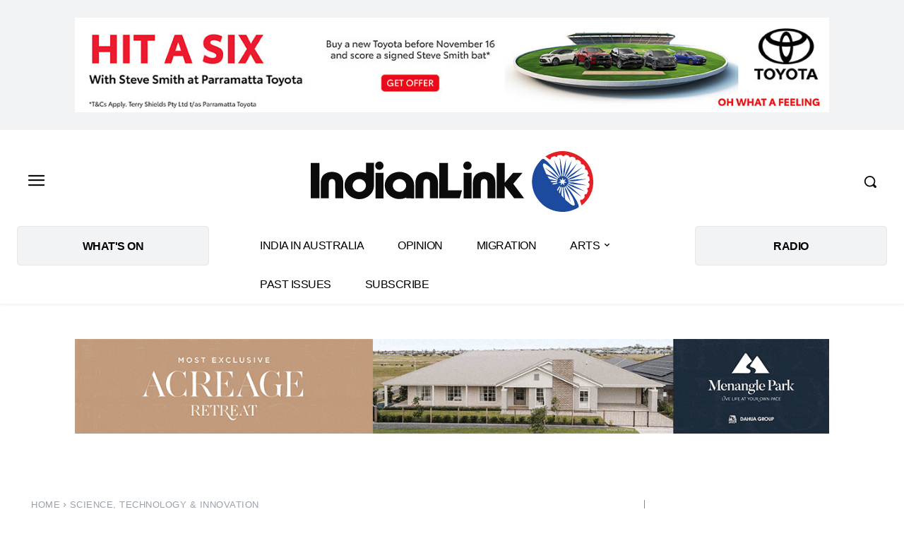

--- FILE ---
content_type: text/html; charset=UTF-8
request_url: https://www.indianlink.com.au/cyberspace-brain-strain/
body_size: 118789
content:
<!doctype html >
<!--[if IE 8]>    <html class="ie8" lang="en"> <![endif]-->
<!--[if IE 9]>    <html class="ie9" lang="en"> <![endif]-->
<!--[if gt IE 8]><!--> <html lang="en-AU"> <!--<![endif]-->
<head>
    <title>Cyberspace brain strain - Indian Link</title>
    <meta charset="UTF-8" />
    <meta name="viewport" content="width=device-width, initial-scale=1.0">
    <link rel="pingback" href="https://www.indianlink.com.au/xmlrpc.php" />
    <meta name='robots' content='index, follow, max-image-preview:large, max-snippet:-1, max-video-preview:-1' />
	<style>img:is([sizes="auto" i], [sizes^="auto," i]) { contain-intrinsic-size: 3000px 1500px }</style>
	<link rel="icon" type="image/png" href="https://p9dzm74w.tinifycdn.com/wp-content/uploads/2022/10/IL-Favicon.png">
	<!-- This site is optimized with the Yoast SEO Premium plugin v26.3 (Yoast SEO v26.3) - https://yoast.com/wordpress/plugins/seo/ -->
	<link rel="canonical" href="https://www.indianlink.com.au/cyberspace-brain-strain/" />
	<meta property="og:locale" content="en_US" />
	<meta property="og:type" content="article" />
	<meta property="og:title" content="Cyberspace brain strain" />
	<meta property="og:description" content="Reading Time:  4 minutesThe information highway might be a great resource, but what is it really doing to us, asks HASNAIN ZAHEER" />
	<meta property="og:url" content="https://www.indianlink.com.au/cyberspace-brain-strain/" />
	<meta property="og:site_name" content="Indian Link" />
	<meta property="article:publisher" content="https://www.facebook.com/IndianLinkAustralia" />
	<meta property="article:published_time" content="2013-06-08T00:13:55+00:00" />
	<meta property="article:modified_time" content="2020-12-02T11:04:47+00:00" />
	<meta property="og:image" content="https://p9dzm74w.tinifycdn.com/wp-content/uploads/2013/06/yes_the_internet_is_rotting_your_brain.jpg" />
	<meta property="og:image:width" content="448" />
	<meta property="og:image:height" content="299" />
	<meta property="og:image:type" content="image/jpeg" />
	<meta name="author" content="Hasnain Zaheer" />
	<meta name="twitter:card" content="summary_large_image" />
	<meta name="twitter:creator" content="@indian_link" />
	<meta name="twitter:site" content="@indian_link" />
	<meta name="twitter:label1" content="Written by" />
	<meta name="twitter:data1" content="Hasnain Zaheer" />
	<meta name="twitter:label2" content="Est. reading time" />
	<meta name="twitter:data2" content="4 minutes" />
	<script type="application/ld+json" class="yoast-schema-graph">{"@context":"https://schema.org","@graph":[{"@type":"NewsArticle","@id":"https://www.indianlink.com.au/cyberspace-brain-strain/#article","isPartOf":{"@id":"https://www.indianlink.com.au/cyberspace-brain-strain/"},"author":{"name":"Hasnain Zaheer","@id":"https://www.indianlink.com.au/#/schema/person/9777355e15f929e508b1e82793c77647"},"headline":"Cyberspace brain strain","datePublished":"2013-06-08T00:13:55+00:00","dateModified":"2020-12-02T11:04:47+00:00","mainEntityOfPage":{"@id":"https://www.indianlink.com.au/cyberspace-brain-strain/"},"wordCount":894,"commentCount":1,"publisher":{"@id":"https://www.indianlink.com.au/#organization"},"image":{"@id":"https://www.indianlink.com.au/cyberspace-brain-strain/#primaryimage"},"thumbnailUrl":"https://p9dzm74w.tinifycdn.com/wp-content/uploads/2013/06/yes_the_internet_is_rotting_your_brain.jpg","keywords":["computer"],"articleSection":["Science, Technology &amp; Innovation"],"inLanguage":"en-AU","potentialAction":[{"@type":"CommentAction","name":"Comment","target":["https://www.indianlink.com.au/cyberspace-brain-strain/#respond"]}]},{"@type":"WebPage","@id":"https://www.indianlink.com.au/cyberspace-brain-strain/","url":"https://www.indianlink.com.au/cyberspace-brain-strain/","name":"Cyberspace brain strain - Indian Link","isPartOf":{"@id":"https://www.indianlink.com.au/#website"},"primaryImageOfPage":{"@id":"https://www.indianlink.com.au/cyberspace-brain-strain/#primaryimage"},"image":{"@id":"https://www.indianlink.com.au/cyberspace-brain-strain/#primaryimage"},"thumbnailUrl":"https://p9dzm74w.tinifycdn.com/wp-content/uploads/2013/06/yes_the_internet_is_rotting_your_brain.jpg","datePublished":"2013-06-08T00:13:55+00:00","dateModified":"2020-12-02T11:04:47+00:00","breadcrumb":{"@id":"https://www.indianlink.com.au/cyberspace-brain-strain/#breadcrumb"},"inLanguage":"en-AU","potentialAction":[{"@type":"ReadAction","target":["https://www.indianlink.com.au/cyberspace-brain-strain/"]}]},{"@type":"ImageObject","inLanguage":"en-AU","@id":"https://www.indianlink.com.au/cyberspace-brain-strain/#primaryimage","url":"https://p9dzm74w.tinifycdn.com/wp-content/uploads/2013/06/yes_the_internet_is_rotting_your_brain.jpg","contentUrl":"https://p9dzm74w.tinifycdn.com/wp-content/uploads/2013/06/yes_the_internet_is_rotting_your_brain.jpg","width":448,"height":299},{"@type":"BreadcrumbList","@id":"https://www.indianlink.com.au/cyberspace-brain-strain/#breadcrumb","itemListElement":[{"@type":"ListItem","position":1,"name":"tp_sizetp_sizetp_sizetp_sizeHome","item":"https://www.indianlink.com.au/"},{"@type":"ListItem","position":2,"name":"Cyberspace brain strain"}]},{"@type":"WebSite","@id":"https://www.indianlink.com.au/#website","url":"https://www.indianlink.com.au/","name":"Indian Link","description":"All Things Indian. In Australia.","publisher":{"@id":"https://www.indianlink.com.au/#organization"},"potentialAction":[{"@type":"SearchAction","target":{"@type":"EntryPoint","urlTemplate":"https://www.indianlink.com.au/?s={search_term_string}"},"query-input":{"@type":"PropertyValueSpecification","valueRequired":true,"valueName":"search_term_string"}}],"inLanguage":"en-AU"},{"@type":"Organization","@id":"https://www.indianlink.com.au/#organization","name":"Indian Link","url":"https://www.indianlink.com.au/","logo":{"@type":"ImageObject","inLanguage":"en-AU","@id":"https://www.indianlink.com.au/#/schema/logo/image/","url":"https://p9dzm74w.tinifycdn.com/wp-content/uploads/2020/08/280.png","contentUrl":"https://p9dzm74w.tinifycdn.com/wp-content/uploads/2020/08/280.png","width":280,"height":96,"caption":"Indian Link"},"image":{"@id":"https://www.indianlink.com.au/#/schema/logo/image/"},"sameAs":["https://www.facebook.com/IndianLinkAustralia","https://x.com/indian_link","https://www.instagram.com/indianlink/","https://www.linkedin.com/company/indian-link/","https://www.youtube.com/channel/UCiLWZmSZbr1ZbSTMvZtWj2A"]},{"@type":"Person","@id":"https://www.indianlink.com.au/#/schema/person/9777355e15f929e508b1e82793c77647","name":"Hasnain Zaheer","image":{"@type":"ImageObject","inLanguage":"en-AU","@id":"https://www.indianlink.com.au/#/schema/person/image/","url":"https://secure.gravatar.com/avatar/6adf8d9793b251396650fa5c868076c0d337025d8cf2d30e257a4838e3454474?s=96&d=mm&r=g","contentUrl":"https://secure.gravatar.com/avatar/6adf8d9793b251396650fa5c868076c0d337025d8cf2d30e257a4838e3454474?s=96&d=mm&r=g","caption":"Hasnain Zaheer"},"url":"https://www.indianlink.com.au/author/hasnainzaheer/"}]}</script>
	<!-- / Yoast SEO Premium plugin. -->


<link rel='dns-prefetch' href='//www.youtube.com' />
<link rel='dns-prefetch' href='//www.googletagmanager.com' />
<link rel='dns-prefetch' href='//fonts.googleapis.com' />
<link rel='dns-prefetch' href='//pagead2.googlesyndication.com' />
<link rel="alternate" type="application/rss+xml" title="Indian Link &raquo; Feed" href="https://www.indianlink.com.au/feed/" />
<link rel="alternate" type="application/rss+xml" title="Indian Link &raquo; Comments Feed" href="https://www.indianlink.com.au/comments/feed/" />
<link rel="alternate" type="text/calendar" title="Indian Link &raquo; iCal Feed" href="https://www.indianlink.com.au/whats-on/?ical=1" />
<link rel="alternate" type="application/rss+xml" title="Indian Link &raquo; Cyberspace brain strain Comments Feed" href="https://www.indianlink.com.au/cyberspace-brain-strain/feed/" />
<link rel="alternate" type="application/rss+xml" title="Indian Link &raquo; Stories Feed" href="https://www.indianlink.com.au/web-stories/feed/"><script type="text/javascript">
/* <![CDATA[ */
window._wpemojiSettings = {"baseUrl":"https:\/\/s.w.org\/images\/core\/emoji\/16.0.1\/72x72\/","ext":".png","svgUrl":"https:\/\/s.w.org\/images\/core\/emoji\/16.0.1\/svg\/","svgExt":".svg","source":{"concatemoji":"https:\/\/p9dzm74w.tinifycdn.com\/wp-includes\/js\/wp-emoji-release.min.js?ver=2fe1378a4330ab20905b79c93e6633e9"}};
/*! This file is auto-generated */
!function(s,n){var o,i,e;function c(e){try{var t={supportTests:e,timestamp:(new Date).valueOf()};sessionStorage.setItem(o,JSON.stringify(t))}catch(e){}}function p(e,t,n){e.clearRect(0,0,e.canvas.width,e.canvas.height),e.fillText(t,0,0);var t=new Uint32Array(e.getImageData(0,0,e.canvas.width,e.canvas.height).data),a=(e.clearRect(0,0,e.canvas.width,e.canvas.height),e.fillText(n,0,0),new Uint32Array(e.getImageData(0,0,e.canvas.width,e.canvas.height).data));return t.every(function(e,t){return e===a[t]})}function u(e,t){e.clearRect(0,0,e.canvas.width,e.canvas.height),e.fillText(t,0,0);for(var n=e.getImageData(16,16,1,1),a=0;a<n.data.length;a++)if(0!==n.data[a])return!1;return!0}function f(e,t,n,a){switch(t){case"flag":return n(e,"\ud83c\udff3\ufe0f\u200d\u26a7\ufe0f","\ud83c\udff3\ufe0f\u200b\u26a7\ufe0f")?!1:!n(e,"\ud83c\udde8\ud83c\uddf6","\ud83c\udde8\u200b\ud83c\uddf6")&&!n(e,"\ud83c\udff4\udb40\udc67\udb40\udc62\udb40\udc65\udb40\udc6e\udb40\udc67\udb40\udc7f","\ud83c\udff4\u200b\udb40\udc67\u200b\udb40\udc62\u200b\udb40\udc65\u200b\udb40\udc6e\u200b\udb40\udc67\u200b\udb40\udc7f");case"emoji":return!a(e,"\ud83e\udedf")}return!1}function g(e,t,n,a){var r="undefined"!=typeof WorkerGlobalScope&&self instanceof WorkerGlobalScope?new OffscreenCanvas(300,150):s.createElement("canvas"),o=r.getContext("2d",{willReadFrequently:!0}),i=(o.textBaseline="top",o.font="600 32px Arial",{});return e.forEach(function(e){i[e]=t(o,e,n,a)}),i}function t(e){var t=s.createElement("script");t.src=e,t.defer=!0,s.head.appendChild(t)}"undefined"!=typeof Promise&&(o="wpEmojiSettingsSupports",i=["flag","emoji"],n.supports={everything:!0,everythingExceptFlag:!0},e=new Promise(function(e){s.addEventListener("DOMContentLoaded",e,{once:!0})}),new Promise(function(t){var n=function(){try{var e=JSON.parse(sessionStorage.getItem(o));if("object"==typeof e&&"number"==typeof e.timestamp&&(new Date).valueOf()<e.timestamp+604800&&"object"==typeof e.supportTests)return e.supportTests}catch(e){}return null}();if(!n){if("undefined"!=typeof Worker&&"undefined"!=typeof OffscreenCanvas&&"undefined"!=typeof URL&&URL.createObjectURL&&"undefined"!=typeof Blob)try{var e="postMessage("+g.toString()+"("+[JSON.stringify(i),f.toString(),p.toString(),u.toString()].join(",")+"));",a=new Blob([e],{type:"text/javascript"}),r=new Worker(URL.createObjectURL(a),{name:"wpTestEmojiSupports"});return void(r.onmessage=function(e){c(n=e.data),r.terminate(),t(n)})}catch(e){}c(n=g(i,f,p,u))}t(n)}).then(function(e){for(var t in e)n.supports[t]=e[t],n.supports.everything=n.supports.everything&&n.supports[t],"flag"!==t&&(n.supports.everythingExceptFlag=n.supports.everythingExceptFlag&&n.supports[t]);n.supports.everythingExceptFlag=n.supports.everythingExceptFlag&&!n.supports.flag,n.DOMReady=!1,n.readyCallback=function(){n.DOMReady=!0}}).then(function(){return e}).then(function(){var e;n.supports.everything||(n.readyCallback(),(e=n.source||{}).concatemoji?t(e.concatemoji):e.wpemoji&&e.twemoji&&(t(e.twemoji),t(e.wpemoji)))}))}((window,document),window._wpemojiSettings);
/* ]]> */
</script>
<!-- www.indianlink.com.au is managing ads with Advanced Ads 2.0.13 – https://wpadvancedads.com/ --><script id="IL-ready">
			window.advanced_ads_ready=function(e,a){a=a||"complete";var d=function(e){return"interactive"===a?"loading"!==e:"complete"===e};d(document.readyState)?e():document.addEventListener("readystatechange",(function(a){d(a.target.readyState)&&e()}),{once:"interactive"===a})},window.advanced_ads_ready_queue=window.advanced_ads_ready_queue||[];		</script>
		
<link rel='stylesheet' id='tribe-events-pro-mini-calendar-block-styles-css' href='https://p9dzm74w.tinifycdn.com/wp-content/plugins/events-calendar-pro/build/css/tribe-events-pro-mini-calendar-block.css?ver=7.7.10' type='text/css' media='all' />
<style id='wp-emoji-styles-inline-css' type='text/css'>

	img.wp-smiley, img.emoji {
		display: inline !important;
		border: none !important;
		box-shadow: none !important;
		height: 1em !important;
		width: 1em !important;
		margin: 0 0.07em !important;
		vertical-align: -0.1em !important;
		background: none !important;
		padding: 0 !important;
	}
</style>
<link rel='stylesheet' id='wp-block-library-css' href='https://p9dzm74w.tinifycdn.com/wp-includes/css/dist/block-library/style.min.css?ver=2fe1378a4330ab20905b79c93e6633e9' type='text/css' media='all' />
<style id='classic-theme-styles-inline-css' type='text/css'>
/*! This file is auto-generated */
.wp-block-button__link{color:#fff;background-color:#32373c;border-radius:9999px;box-shadow:none;text-decoration:none;padding:calc(.667em + 2px) calc(1.333em + 2px);font-size:1.125em}.wp-block-file__button{background:#32373c;color:#fff;text-decoration:none}
</style>
<style id='streamweasels-youtube-integration-style-inline-css' type='text/css'>


</style>
<style id='streamweasels-youtube-embed-style-inline-css' type='text/css'>


</style>
<style id='global-styles-inline-css' type='text/css'>
:root{--wp--preset--aspect-ratio--square: 1;--wp--preset--aspect-ratio--4-3: 4/3;--wp--preset--aspect-ratio--3-4: 3/4;--wp--preset--aspect-ratio--3-2: 3/2;--wp--preset--aspect-ratio--2-3: 2/3;--wp--preset--aspect-ratio--16-9: 16/9;--wp--preset--aspect-ratio--9-16: 9/16;--wp--preset--color--black: #000000;--wp--preset--color--cyan-bluish-gray: #abb8c3;--wp--preset--color--white: #ffffff;--wp--preset--color--pale-pink: #f78da7;--wp--preset--color--vivid-red: #cf2e2e;--wp--preset--color--luminous-vivid-orange: #ff6900;--wp--preset--color--luminous-vivid-amber: #fcb900;--wp--preset--color--light-green-cyan: #7bdcb5;--wp--preset--color--vivid-green-cyan: #00d084;--wp--preset--color--pale-cyan-blue: #8ed1fc;--wp--preset--color--vivid-cyan-blue: #0693e3;--wp--preset--color--vivid-purple: #9b51e0;--wp--preset--gradient--vivid-cyan-blue-to-vivid-purple: linear-gradient(135deg,rgba(6,147,227,1) 0%,rgb(155,81,224) 100%);--wp--preset--gradient--light-green-cyan-to-vivid-green-cyan: linear-gradient(135deg,rgb(122,220,180) 0%,rgb(0,208,130) 100%);--wp--preset--gradient--luminous-vivid-amber-to-luminous-vivid-orange: linear-gradient(135deg,rgba(252,185,0,1) 0%,rgba(255,105,0,1) 100%);--wp--preset--gradient--luminous-vivid-orange-to-vivid-red: linear-gradient(135deg,rgba(255,105,0,1) 0%,rgb(207,46,46) 100%);--wp--preset--gradient--very-light-gray-to-cyan-bluish-gray: linear-gradient(135deg,rgb(238,238,238) 0%,rgb(169,184,195) 100%);--wp--preset--gradient--cool-to-warm-spectrum: linear-gradient(135deg,rgb(74,234,220) 0%,rgb(151,120,209) 20%,rgb(207,42,186) 40%,rgb(238,44,130) 60%,rgb(251,105,98) 80%,rgb(254,248,76) 100%);--wp--preset--gradient--blush-light-purple: linear-gradient(135deg,rgb(255,206,236) 0%,rgb(152,150,240) 100%);--wp--preset--gradient--blush-bordeaux: linear-gradient(135deg,rgb(254,205,165) 0%,rgb(254,45,45) 50%,rgb(107,0,62) 100%);--wp--preset--gradient--luminous-dusk: linear-gradient(135deg,rgb(255,203,112) 0%,rgb(199,81,192) 50%,rgb(65,88,208) 100%);--wp--preset--gradient--pale-ocean: linear-gradient(135deg,rgb(255,245,203) 0%,rgb(182,227,212) 50%,rgb(51,167,181) 100%);--wp--preset--gradient--electric-grass: linear-gradient(135deg,rgb(202,248,128) 0%,rgb(113,206,126) 100%);--wp--preset--gradient--midnight: linear-gradient(135deg,rgb(2,3,129) 0%,rgb(40,116,252) 100%);--wp--preset--font-size--small: 11px;--wp--preset--font-size--medium: 20px;--wp--preset--font-size--large: 32px;--wp--preset--font-size--x-large: 42px;--wp--preset--font-size--regular: 15px;--wp--preset--font-size--larger: 50px;--wp--preset--spacing--20: 0.44rem;--wp--preset--spacing--30: 0.67rem;--wp--preset--spacing--40: 1rem;--wp--preset--spacing--50: 1.5rem;--wp--preset--spacing--60: 2.25rem;--wp--preset--spacing--70: 3.38rem;--wp--preset--spacing--80: 5.06rem;--wp--preset--shadow--natural: 6px 6px 9px rgba(0, 0, 0, 0.2);--wp--preset--shadow--deep: 12px 12px 50px rgba(0, 0, 0, 0.4);--wp--preset--shadow--sharp: 6px 6px 0px rgba(0, 0, 0, 0.2);--wp--preset--shadow--outlined: 6px 6px 0px -3px rgba(255, 255, 255, 1), 6px 6px rgba(0, 0, 0, 1);--wp--preset--shadow--crisp: 6px 6px 0px rgba(0, 0, 0, 1);}:where(.is-layout-flex){gap: 0.5em;}:where(.is-layout-grid){gap: 0.5em;}body .is-layout-flex{display: flex;}.is-layout-flex{flex-wrap: wrap;align-items: center;}.is-layout-flex > :is(*, div){margin: 0;}body .is-layout-grid{display: grid;}.is-layout-grid > :is(*, div){margin: 0;}:where(.wp-block-columns.is-layout-flex){gap: 2em;}:where(.wp-block-columns.is-layout-grid){gap: 2em;}:where(.wp-block-post-template.is-layout-flex){gap: 1.25em;}:where(.wp-block-post-template.is-layout-grid){gap: 1.25em;}.has-black-color{color: var(--wp--preset--color--black) !important;}.has-cyan-bluish-gray-color{color: var(--wp--preset--color--cyan-bluish-gray) !important;}.has-white-color{color: var(--wp--preset--color--white) !important;}.has-pale-pink-color{color: var(--wp--preset--color--pale-pink) !important;}.has-vivid-red-color{color: var(--wp--preset--color--vivid-red) !important;}.has-luminous-vivid-orange-color{color: var(--wp--preset--color--luminous-vivid-orange) !important;}.has-luminous-vivid-amber-color{color: var(--wp--preset--color--luminous-vivid-amber) !important;}.has-light-green-cyan-color{color: var(--wp--preset--color--light-green-cyan) !important;}.has-vivid-green-cyan-color{color: var(--wp--preset--color--vivid-green-cyan) !important;}.has-pale-cyan-blue-color{color: var(--wp--preset--color--pale-cyan-blue) !important;}.has-vivid-cyan-blue-color{color: var(--wp--preset--color--vivid-cyan-blue) !important;}.has-vivid-purple-color{color: var(--wp--preset--color--vivid-purple) !important;}.has-black-background-color{background-color: var(--wp--preset--color--black) !important;}.has-cyan-bluish-gray-background-color{background-color: var(--wp--preset--color--cyan-bluish-gray) !important;}.has-white-background-color{background-color: var(--wp--preset--color--white) !important;}.has-pale-pink-background-color{background-color: var(--wp--preset--color--pale-pink) !important;}.has-vivid-red-background-color{background-color: var(--wp--preset--color--vivid-red) !important;}.has-luminous-vivid-orange-background-color{background-color: var(--wp--preset--color--luminous-vivid-orange) !important;}.has-luminous-vivid-amber-background-color{background-color: var(--wp--preset--color--luminous-vivid-amber) !important;}.has-light-green-cyan-background-color{background-color: var(--wp--preset--color--light-green-cyan) !important;}.has-vivid-green-cyan-background-color{background-color: var(--wp--preset--color--vivid-green-cyan) !important;}.has-pale-cyan-blue-background-color{background-color: var(--wp--preset--color--pale-cyan-blue) !important;}.has-vivid-cyan-blue-background-color{background-color: var(--wp--preset--color--vivid-cyan-blue) !important;}.has-vivid-purple-background-color{background-color: var(--wp--preset--color--vivid-purple) !important;}.has-black-border-color{border-color: var(--wp--preset--color--black) !important;}.has-cyan-bluish-gray-border-color{border-color: var(--wp--preset--color--cyan-bluish-gray) !important;}.has-white-border-color{border-color: var(--wp--preset--color--white) !important;}.has-pale-pink-border-color{border-color: var(--wp--preset--color--pale-pink) !important;}.has-vivid-red-border-color{border-color: var(--wp--preset--color--vivid-red) !important;}.has-luminous-vivid-orange-border-color{border-color: var(--wp--preset--color--luminous-vivid-orange) !important;}.has-luminous-vivid-amber-border-color{border-color: var(--wp--preset--color--luminous-vivid-amber) !important;}.has-light-green-cyan-border-color{border-color: var(--wp--preset--color--light-green-cyan) !important;}.has-vivid-green-cyan-border-color{border-color: var(--wp--preset--color--vivid-green-cyan) !important;}.has-pale-cyan-blue-border-color{border-color: var(--wp--preset--color--pale-cyan-blue) !important;}.has-vivid-cyan-blue-border-color{border-color: var(--wp--preset--color--vivid-cyan-blue) !important;}.has-vivid-purple-border-color{border-color: var(--wp--preset--color--vivid-purple) !important;}.has-vivid-cyan-blue-to-vivid-purple-gradient-background{background: var(--wp--preset--gradient--vivid-cyan-blue-to-vivid-purple) !important;}.has-light-green-cyan-to-vivid-green-cyan-gradient-background{background: var(--wp--preset--gradient--light-green-cyan-to-vivid-green-cyan) !important;}.has-luminous-vivid-amber-to-luminous-vivid-orange-gradient-background{background: var(--wp--preset--gradient--luminous-vivid-amber-to-luminous-vivid-orange) !important;}.has-luminous-vivid-orange-to-vivid-red-gradient-background{background: var(--wp--preset--gradient--luminous-vivid-orange-to-vivid-red) !important;}.has-very-light-gray-to-cyan-bluish-gray-gradient-background{background: var(--wp--preset--gradient--very-light-gray-to-cyan-bluish-gray) !important;}.has-cool-to-warm-spectrum-gradient-background{background: var(--wp--preset--gradient--cool-to-warm-spectrum) !important;}.has-blush-light-purple-gradient-background{background: var(--wp--preset--gradient--blush-light-purple) !important;}.has-blush-bordeaux-gradient-background{background: var(--wp--preset--gradient--blush-bordeaux) !important;}.has-luminous-dusk-gradient-background{background: var(--wp--preset--gradient--luminous-dusk) !important;}.has-pale-ocean-gradient-background{background: var(--wp--preset--gradient--pale-ocean) !important;}.has-electric-grass-gradient-background{background: var(--wp--preset--gradient--electric-grass) !important;}.has-midnight-gradient-background{background: var(--wp--preset--gradient--midnight) !important;}.has-small-font-size{font-size: var(--wp--preset--font-size--small) !important;}.has-medium-font-size{font-size: var(--wp--preset--font-size--medium) !important;}.has-large-font-size{font-size: var(--wp--preset--font-size--large) !important;}.has-x-large-font-size{font-size: var(--wp--preset--font-size--x-large) !important;}
:where(.wp-block-post-template.is-layout-flex){gap: 1.25em;}:where(.wp-block-post-template.is-layout-grid){gap: 1.25em;}
:where(.wp-block-columns.is-layout-flex){gap: 2em;}:where(.wp-block-columns.is-layout-grid){gap: 2em;}
:root :where(.wp-block-pullquote){font-size: 1.5em;line-height: 1.6;}
</style>
<link rel='stylesheet' id='unslider-css-css' href='https://p9dzm74w.tinifycdn.com/wp-content/plugins/advanced-ads-slider/public/assets/css/unslider.css?ver=1.4.10' type='text/css' media='all' />
<link rel='stylesheet' id='slider-css-css' href='https://p9dzm74w.tinifycdn.com/wp-content/plugins/advanced-ads-slider/public/assets/css/slider.css?ver=1.4.10' type='text/css' media='all' />
<link rel='stylesheet' id='geotarget-css' href='https://p9dzm74w.tinifycdn.com/wp-content/plugins/geotargeting/public/css/geotarget-public.css?ver=1.3.6.1' type='text/css' media='all' />
<link rel='stylesheet' id='streamweasels-youtube-slick-css' href='https://p9dzm74w.tinifycdn.com/wp-content/plugins/streamweasels-youtube-integration/public/dist/slick.min.css?ver=1.4.1' type='text/css' media='all' />
<link rel='stylesheet' id='streamweasels-youtube-css' href='https://p9dzm74w.tinifycdn.com/wp-content/plugins/streamweasels-youtube-integration/public/dist/streamweasels-youtube-public.min.css?ver=1.4.1' type='text/css' media='all' />
<style id='streamweasels-youtube-inline-css' type='text/css'>

					:root {
						--yt-max-width : none;
						--yt-tile-bg-colour : #F7F7F8;
						--yt-tile-title-colour :#1F1F23;            
						--yt-tile-subtitle-colour: #53535F;
						--yt-tile-rounded-corners: 0;
						--yt-tile-column-count: 4;
						--yt-tile-column-spacing: 10;
						--yt-hover-colour: #FF0000;
						--yt-logo-bg-colour: #fff;
						--yt-logo-border-colour: #fff;
						--yt-feature-controls-bg-colour: #000;
						--yt-feature-controls-arrow-colour: #fff;		
						--yt-showcase-controls-bg-colour: #000;
						--yt-showcase-controls-arrow-colour: #fff;
						--yt-status-vertical-distance: 25;
						--yt-status-horizontal-distance: 25;
						--yt-status-logo-accent-colour: #6441A4;
						--yt-status-logo-background-colour: #6441A4;
						--yt-status-carousel-background-colour: #fff;
						--yt-status-carousel-arrow-colour: #000;																
					}
				
</style>
<link rel='stylesheet' id='wp-bottom-menu-css' href='https://p9dzm74w.tinifycdn.com/wp-content/plugins/wp-bottom-menu/assets/css/style.css?ver=2.2.4' type='text/css' media='all' />
<link rel='stylesheet' id='font-awesome-css' href='https://p9dzm74w.tinifycdn.com/wp-content/plugins/wp-bottom-menu/inc/customizer/customizer-repeater/css/font-awesome.min.css?ver=1.1.0' type='text/css' media='all' />
<link rel='stylesheet' id='td-plugin-newsletter-css' href='https://p9dzm74w.tinifycdn.com/wp-content/plugins/td-newsletter/style.css?ver=12.7.3' type='text/css' media='all' />
<link rel='stylesheet' id='td-plugin-multi-purpose-css' href='https://p9dzm74w.tinifycdn.com/wp-content/plugins/td-composer/td-multi-purpose/style.css?ver=7cd248d7ca13c255207c3f8b916c3f00' type='text/css' media='all' />
<link rel='stylesheet' id='google-fonts-style-css' href='https://fonts.googleapis.com/css?family=PT+Serif%3A400%7CRubik%3A400%7CGelasio%3A500%2C700%2C400%7CSource+Sans+Pro%3A400&#038;display=swap&#038;ver=12.7.3' type='text/css' media='all' />
<link rel='stylesheet' id='td-multipurpose-css' href='https://p9dzm74w.tinifycdn.com/wp-content/plugins/td-composer/assets/fonts/td-multipurpose/td-multipurpose.css?ver=7cd248d7ca13c255207c3f8b916c3f00' type='text/css' media='all' />
<link rel='stylesheet' id='td-theme-css' href='https://p9dzm74w.tinifycdn.com/wp-content/themes/Newspaper/style.css?ver=12.7.3' type='text/css' media='all' />
<style id='td-theme-inline-css' type='text/css'>@media (max-width:767px){.td-header-desktop-wrap{display:none}}@media (min-width:767px){.td-header-mobile-wrap{display:none}}</style>
<link rel='stylesheet' id='td-legacy-framework-front-style-css' href='https://p9dzm74w.tinifycdn.com/wp-content/plugins/td-composer/legacy/Newspaper/assets/css/td_legacy_main.css?ver=7cd248d7ca13c255207c3f8b916c3f00' type='text/css' media='all' />
<link rel='stylesheet' id='td-standard-pack-framework-front-style-css' href='https://p9dzm74w.tinifycdn.com/wp-content/plugins/td-standard-pack/Newspaper/assets/css/td_standard_pack_main.css?ver=c12e6da63ed2f212e87e44e5e9b9a302' type='text/css' media='all' />
<link rel='stylesheet' id='tdb_style_cloud_templates_front-css' href='https://p9dzm74w.tinifycdn.com/wp-content/plugins/td-cloud-library/assets/css/tdb_main.css?ver=6127d3b6131f900b2e62bb855b13dc3b' type='text/css' media='all' />
<script type="text/javascript" src="https://p9dzm74w.tinifycdn.com/wp-includes/js/jquery/jquery.min.js?ver=3.7.1" id="jquery-core-js"></script>
<script type="text/javascript" src="https://p9dzm74w.tinifycdn.com/wp-includes/js/jquery/jquery-migrate.min.js?ver=3.4.1" id="jquery-migrate-js"></script>
<script type="text/javascript" src="https://p9dzm74w.tinifycdn.com/wp-content/plugins/advanced-ads-slider/public/assets/js/unslider.min.js?ver=1.4.10" id="unslider-js-js"></script>
<script type="text/javascript" src="https://p9dzm74w.tinifycdn.com/wp-content/plugins/advanced-ads-slider/public/assets/js/jquery.event.move.js?ver=1.4.10" id="unslider-move-js-js"></script>
<script type="text/javascript" src="https://p9dzm74w.tinifycdn.com/wp-content/plugins/advanced-ads-slider/public/assets/js/jquery.event.swipe.js?ver=1.4.10" id="unslider-swipe-js-js"></script>
<script type="text/javascript" src="https://p9dzm74w.tinifycdn.com/wp-content/plugins/geotargeting/public/js/geotarget-public.js?ver=1.3.6.1" id="geotarget-js"></script>
<script type="text/javascript" src="https://p9dzm74w.tinifycdn.com/wp-content/plugins/geotargeting/public/js/ddslick.js?ver=1.3.6.1" id="geot-slick-js"></script>
<script type="text/javascript" src="https://www.youtube.com/iframe_api?ver=2fe1378a4330ab20905b79c93e6633e9" id="youTube-API-js"></script>
<script type="text/javascript" id="advanced-ads-advanced-js-js-extra">
/* <![CDATA[ */
var advads_options = {"blog_id":"1","privacy":{"enabled":false,"state":"not_needed"}};
/* ]]> */
</script>
<script type="text/javascript" src="https://p9dzm74w.tinifycdn.com/wp-content/plugins/advanced-ads/public/assets/js/advanced.min.js?ver=2.0.13" id="advanced-ads-advanced-js-js"></script>

<!-- Google tag (gtag.js) snippet added by Site Kit -->
<!-- Google Analytics snippet added by Site Kit -->
<script type="text/javascript" src="https://www.googletagmanager.com/gtag/js?id=G-52XGEENY8N" id="google_gtagjs-js" async></script>
<script type="text/javascript" id="google_gtagjs-js-after">
/* <![CDATA[ */
window.dataLayer = window.dataLayer || [];function gtag(){dataLayer.push(arguments);}
gtag("set","linker",{"domains":["www.indianlink.com.au"]});
gtag("js", new Date());
gtag("set", "developer_id.dZTNiMT", true);
gtag("config", "G-52XGEENY8N");
/* ]]> */
</script>
<link rel="https://api.w.org/" href="https://www.indianlink.com.au/wp-json/" /><link rel="alternate" title="JSON" type="application/json" href="https://www.indianlink.com.au/wp-json/wp/v2/posts/10940" /><link rel="EditURI" type="application/rsd+xml" title="RSD" href="https://www.indianlink.com.au/xmlrpc.php?rsd" />

<link rel='shortlink' href='https://www.indianlink.com.au/?p=10940' />
<link rel="alternate" title="oEmbed (JSON)" type="application/json+oembed" href="https://www.indianlink.com.au/wp-json/oembed/1.0/embed?url=https%3A%2F%2Fwww.indianlink.com.au%2Fcyberspace-brain-strain%2F" />
<link rel="alternate" title="oEmbed (XML)" type="text/xml+oembed" href="https://www.indianlink.com.au/wp-json/oembed/1.0/embed?url=https%3A%2F%2Fwww.indianlink.com.au%2Fcyberspace-brain-strain%2F&#038;format=xml" />
<meta name="generator" content="Site Kit by Google 1.165.0" />		<script type="text/javascript">
				(function(c,l,a,r,i,t,y){
					c[a]=c[a]||function(){(c[a].q=c[a].q||[]).push(arguments)};t=l.createElement(r);t.async=1;
					t.src="https://www.clarity.ms/tag/"+i+"?ref=wordpress";y=l.getElementsByTagName(r)[0];y.parentNode.insertBefore(t,y);
				})(window, document, "clarity", "script", "mc6y8dmkhu");
		</script>
		<meta name="tec-api-version" content="v1"><meta name="tec-api-origin" content="https://www.indianlink.com.au"><link rel="alternate" href="https://www.indianlink.com.au/wp-json/tribe/events/v1/" />
		<script>
		(function(h,o,t,j,a,r){
			h.hj=h.hj||function(){(h.hj.q=h.hj.q||[]).push(arguments)};
			h._hjSettings={hjid:2713904,hjsv:5};
			a=o.getElementsByTagName('head')[0];
			r=o.createElement('script');r.async=1;
			r.src=t+h._hjSettings.hjid+j+h._hjSettings.hjsv;
			a.appendChild(r);
		})(window,document,'//static.hotjar.com/c/hotjar-','.js?sv=');
		</script>
		<script>advads_items = { conditions: {}, display_callbacks: {}, display_effect_callbacks: {}, hide_callbacks: {}, backgrounds: {}, effect_durations: {}, close_functions: {}, showed: [] };</script><style type="text/css" id="IL-layer-custom-css"></style>    <script>
        window.tdb_global_vars = {"wpRestUrl":"https:\/\/www.indianlink.com.au\/wp-json\/","permalinkStructure":"\/%postname%\/"};
        window.tdb_p_autoload_vars = {"isAjax":false,"isAdminBarShowing":false,"autoloadStatus":"on","origPostEditUrl":null};
    </script>
    
    <style id="tdb-global-colors">:root{--doc-custom-color-1:#3A454E;--doc-custom-color-2:#2cc8b3;--doc-custom-color-3:#9BA1A8;--doc-custom-color-4:#eff3f4;--doc-custom-color-5:#f7f9f9;--mm-custom-color-4:#e53063;--mm-custom-color-5:#f7f9f9;--mm-custom-color-1:#0E223B;--mm-custom-color-2:#d62264;--mm-custom-color-3:#808893}</style>

    
	
<!-- Google AdSense meta tags added by Site Kit -->
<meta name="google-adsense-platform-account" content="ca-host-pub-2644536267352236">
<meta name="google-adsense-platform-domain" content="sitekit.withgoogle.com">
<!-- End Google AdSense meta tags added by Site Kit -->

<!-- Meta Pixel Code -->
<script type='text/javascript'>
!function(f,b,e,v,n,t,s){if(f.fbq)return;n=f.fbq=function(){n.callMethod?
n.callMethod.apply(n,arguments):n.queue.push(arguments)};if(!f._fbq)f._fbq=n;
n.push=n;n.loaded=!0;n.version='2.0';n.queue=[];t=b.createElement(e);t.async=!0;
t.src=v;s=b.getElementsByTagName(e)[0];s.parentNode.insertBefore(t,s)}(window,
document,'script','https://connect.facebook.net/en_US/fbevents.js');
</script>
<!-- End Meta Pixel Code -->
<script type='text/javascript'>var url = window.location.origin + '?ob=open-bridge';
            fbq('set', 'openbridge', '450725925484426', url);
fbq('init', '450725925484426', {}, {
    "agent": "wordpress-6.8.3-4.1.5"
})</script><script type='text/javascript'>
    fbq('track', 'PageView', []);
  </script>		<script type="text/javascript">
			var advadsCfpQueue = [];
			var advadsCfpAd = function( adID ) {
				if ( 'undefined' === typeof advadsProCfp ) {
					advadsCfpQueue.push( adID )
				} else {
					advadsProCfp.addElement( adID )
				}
			}
		</script>
		
<!-- Google Tag Manager snippet added by Site Kit -->
<script type="text/javascript">
/* <![CDATA[ */

			( function( w, d, s, l, i ) {
				w[l] = w[l] || [];
				w[l].push( {'gtm.start': new Date().getTime(), event: 'gtm.js'} );
				var f = d.getElementsByTagName( s )[0],
					j = d.createElement( s ), dl = l != 'dataLayer' ? '&l=' + l : '';
				j.async = true;
				j.src = 'https://www.googletagmanager.com/gtm.js?id=' + i + dl;
				f.parentNode.insertBefore( j, f );
			} )( window, document, 'script', 'dataLayer', 'GTM-WLMGP2Z' );
			
/* ]]> */
</script>

<!-- End Google Tag Manager snippet added by Site Kit -->

<!-- Google AdSense snippet added by Site Kit -->
<script type="text/javascript" async="async" src="https://pagead2.googlesyndication.com/pagead/js/adsbygoogle.js?client=ca-pub-5334366828263060&amp;host=ca-host-pub-2644536267352236" crossorigin="anonymous"></script>

<!-- End Google AdSense snippet added by Site Kit -->

<!-- JS generated by theme -->

<script type="text/javascript" id="td-generated-header-js">
    
    

	    var tdBlocksArray = []; //here we store all the items for the current page

	    // td_block class - each ajax block uses a object of this class for requests
	    function tdBlock() {
		    this.id = '';
		    this.block_type = 1; //block type id (1-234 etc)
		    this.atts = '';
		    this.td_column_number = '';
		    this.td_current_page = 1; //
		    this.post_count = 0; //from wp
		    this.found_posts = 0; //from wp
		    this.max_num_pages = 0; //from wp
		    this.td_filter_value = ''; //current live filter value
		    this.is_ajax_running = false;
		    this.td_user_action = ''; // load more or infinite loader (used by the animation)
		    this.header_color = '';
		    this.ajax_pagination_infinite_stop = ''; //show load more at page x
	    }

        // td_js_generator - mini detector
        ( function () {
            var htmlTag = document.getElementsByTagName("html")[0];

	        if ( navigator.userAgent.indexOf("MSIE 10.0") > -1 ) {
                htmlTag.className += ' ie10';
            }

            if ( !!navigator.userAgent.match(/Trident.*rv\:11\./) ) {
                htmlTag.className += ' ie11';
            }

	        if ( navigator.userAgent.indexOf("Edge") > -1 ) {
                htmlTag.className += ' ieEdge';
            }

            if ( /(iPad|iPhone|iPod)/g.test(navigator.userAgent) ) {
                htmlTag.className += ' td-md-is-ios';
            }

            var user_agent = navigator.userAgent.toLowerCase();
            if ( user_agent.indexOf("android") > -1 ) {
                htmlTag.className += ' td-md-is-android';
            }

            if ( -1 !== navigator.userAgent.indexOf('Mac OS X')  ) {
                htmlTag.className += ' td-md-is-os-x';
            }

            if ( /chrom(e|ium)/.test(navigator.userAgent.toLowerCase()) ) {
               htmlTag.className += ' td-md-is-chrome';
            }

            if ( -1 !== navigator.userAgent.indexOf('Firefox') ) {
                htmlTag.className += ' td-md-is-firefox';
            }

            if ( -1 !== navigator.userAgent.indexOf('Safari') && -1 === navigator.userAgent.indexOf('Chrome') ) {
                htmlTag.className += ' td-md-is-safari';
            }

            if( -1 !== navigator.userAgent.indexOf('IEMobile') ){
                htmlTag.className += ' td-md-is-iemobile';
            }

        })();

        var tdLocalCache = {};

        ( function () {
            "use strict";

            tdLocalCache = {
                data: {},
                remove: function (resource_id) {
                    delete tdLocalCache.data[resource_id];
                },
                exist: function (resource_id) {
                    return tdLocalCache.data.hasOwnProperty(resource_id) && tdLocalCache.data[resource_id] !== null;
                },
                get: function (resource_id) {
                    return tdLocalCache.data[resource_id];
                },
                set: function (resource_id, cachedData) {
                    tdLocalCache.remove(resource_id);
                    tdLocalCache.data[resource_id] = cachedData;
                }
            };
        })();

    
    
var td_viewport_interval_list=[{"limitBottom":767,"sidebarWidth":228},{"limitBottom":1018,"sidebarWidth":300},{"limitBottom":1140,"sidebarWidth":324}];
var tdc_is_installed="yes";
var tdc_domain_active=false;
var td_ajax_url="https:\/\/www.indianlink.com.au\/wp-admin\/admin-ajax.php?td_theme_name=Newspaper&v=12.7.3";
var td_get_template_directory_uri="https:\/\/www.indianlink.com.au\/wp-content\/plugins\/td-composer\/legacy\/common";
var tds_snap_menu="";
var tds_logo_on_sticky="";
var tds_header_style="";
var td_please_wait="Please wait...";
var td_email_user_pass_incorrect="User or password incorrect!";
var td_email_user_incorrect="Email or username incorrect!";
var td_email_incorrect="Email incorrect!";
var td_user_incorrect="Username incorrect!";
var td_email_user_empty="Email or username empty!";
var td_pass_empty="Pass empty!";
var td_pass_pattern_incorrect="Invalid Pass Pattern!";
var td_retype_pass_incorrect="Retyped Pass incorrect!";
var tds_more_articles_on_post_enable="";
var tds_more_articles_on_post_time_to_wait="";
var tds_more_articles_on_post_pages_distance_from_top=0;
var tds_captcha="";
var tds_theme_color_site_wide="#e61e26";
var tds_smart_sidebar="";
var tdThemeName="Newspaper";
var tdThemeNameWl="Newspaper";
var td_magnific_popup_translation_tPrev="Previous (Left arrow key)";
var td_magnific_popup_translation_tNext="Next (Right arrow key)";
var td_magnific_popup_translation_tCounter="%curr% of %total%";
var td_magnific_popup_translation_ajax_tError="The content from %url% could not be loaded.";
var td_magnific_popup_translation_image_tError="The image #%curr% could not be loaded.";
var tdBlockNonce="439de27533";
var tdMobileMenu="enabled";
var tdMobileSearch="enabled";
var tdDateNamesI18n={"month_names":["January","February","March","April","May","June","July","August","September","October","November","December"],"month_names_short":["Jan","Feb","Mar","Apr","May","Jun","Jul","Aug","Sep","Oct","Nov","Dec"],"day_names":["Sunday","Monday","Tuesday","Wednesday","Thursday","Friday","Saturday"],"day_names_short":["Sun","Mon","Tue","Wed","Thu","Fri","Sat"]};
var tdb_modal_confirm="Save";
var tdb_modal_cancel="Cancel";
var tdb_modal_confirm_alt="Yes";
var tdb_modal_cancel_alt="No";
var td_deploy_mode="deploy";
var td_ad_background_click_link="";
var td_ad_background_click_target="";
</script>


<!-- Header style compiled by theme -->

<style>@font-face{font-family:"Typographica";src:local("Typographica"),url("http://www.indianlink.com.au/wp-content/uploads/2020/08/typographica_demo-webfont.woff") format("woff");font-display:swap}@font-face{font-family:"Berlina";src:local("Berlina"),url("http://www.indianlink.com.au/wp-content/uploads/2020/08/berlina-webfont.woff") format("woff");font-display:swap}@font-face{font-family:"Berlina Bold";src:local("Berlina Bold"),url("http://www.indianlink.com.au/wp-content/uploads/2020/08/berlina_bold-webfont.woff") format("woff");font-display:swap}@font-face{font-family:"Berlina X-Bold";src:local("Berlina X-Bold"),url("http://www.indianlink.com.au/wp-content/uploads/2020/08/berlina_x-bold-webfont.woff") format("woff");font-display:swap}ul.sf-menu>.menu-item>a{font-family:Rubik}.sf-menu ul .menu-item a{font-family:Rubik}.td-mobile-content .td-mobile-main-menu>li>a{font-family:Rubik}.td-mobile-content .sub-menu a{font-family:Rubik}.td-header-wrap .td-logo-text-container .td-logo-text{font-family:Rubik}.td-header-wrap .td-logo-text-container .td-tagline-text{font-family:Rubik}#td-mobile-nav,#td-mobile-nav .wpb_button,.td-search-wrap-mob{font-family:Rubik}.td-page-title,.td-category-title-holder .td-page-title{font-family:Rubik}.td-page-content p,.td-page-content li,.td-page-content .td_block_text_with_title,.wpb_text_column p{font-family:Rubik}.td-page-content h1,.wpb_text_column h1{font-family:Rubik}.td-page-content h2,.wpb_text_column h2{font-family:Rubik}.td-page-content h3,.wpb_text_column h3{font-family:Rubik}.td-page-content h4,.wpb_text_column h4{font-family:Rubik}.td-page-content h5,.wpb_text_column h5{font-family:Rubik}.td-page-content h6,.wpb_text_column h6{font-family:Rubik}body,p{font-family:"PT Serif";font-size:18px}:root{--td_theme_color:#e61e26;--td_slider_text:rgba(230,30,38,0.7);--td_mobile_menu_color:#ffffff;--td_mobile_icons_color:#1e73be;--td_mobile_gradient_one_mob:rgba(16,29,33,0.8);--td_mobile_gradient_two_mob:#1e73be;--td_mobile_text_active_color:#e61e26;--td_login_gradient_one:#1e499f;--td_login_gradient_two:#e61e26}@font-face{font-family:"Typographica";src:local("Typographica"),url("http://www.indianlink.com.au/wp-content/uploads/2020/08/typographica_demo-webfont.woff") format("woff");font-display:swap}@font-face{font-family:"Berlina";src:local("Berlina"),url("http://www.indianlink.com.au/wp-content/uploads/2020/08/berlina-webfont.woff") format("woff");font-display:swap}@font-face{font-family:"Berlina Bold";src:local("Berlina Bold"),url("http://www.indianlink.com.au/wp-content/uploads/2020/08/berlina_bold-webfont.woff") format("woff");font-display:swap}@font-face{font-family:"Berlina X-Bold";src:local("Berlina X-Bold"),url("http://www.indianlink.com.au/wp-content/uploads/2020/08/berlina_x-bold-webfont.woff") format("woff");font-display:swap}.td-header-style-12 .td-header-menu-wrap-full,.td-header-style-12 .td-affix,.td-grid-style-1.td-hover-1 .td-big-grid-post:hover .td-post-category,.td-grid-style-5.td-hover-1 .td-big-grid-post:hover .td-post-category,.td_category_template_3 .td-current-sub-category,.td_category_template_8 .td-category-header .td-category a.td-current-sub-category,.td_category_template_4 .td-category-siblings .td-category a:hover,.td_block_big_grid_9.td-grid-style-1 .td-post-category,.td_block_big_grid_9.td-grid-style-5 .td-post-category,.td-grid-style-6.td-hover-1 .td-module-thumb:after,.tdm-menu-active-style5 .td-header-menu-wrap .sf-menu>.current-menu-item>a,.tdm-menu-active-style5 .td-header-menu-wrap .sf-menu>.current-menu-ancestor>a,.tdm-menu-active-style5 .td-header-menu-wrap .sf-menu>.current-category-ancestor>a,.tdm-menu-active-style5 .td-header-menu-wrap .sf-menu>li>a:hover,.tdm-menu-active-style5 .td-header-menu-wrap .sf-menu>.sfHover>a{background-color:#e61e26}.td_mega_menu_sub_cats .cur-sub-cat,.td-mega-span h3 a:hover,.td_mod_mega_menu:hover .entry-title a,.header-search-wrap .result-msg a:hover,.td-header-top-menu .td-drop-down-search .td_module_wrap:hover .entry-title a,.td-header-top-menu .td-icon-search:hover,.td-header-wrap .result-msg a:hover,.top-header-menu li a:hover,.top-header-menu .current-menu-item>a,.top-header-menu .current-menu-ancestor>a,.top-header-menu .current-category-ancestor>a,.td-social-icon-wrap>a:hover,.td-header-sp-top-widget .td-social-icon-wrap a:hover,.td_mod_related_posts:hover h3>a,.td-post-template-11 .td-related-title .td-related-left:hover,.td-post-template-11 .td-related-title .td-related-right:hover,.td-post-template-11 .td-related-title .td-cur-simple-item,.td-post-template-11 .td_block_related_posts .td-next-prev-wrap a:hover,.td-category-header .td-pulldown-category-filter-link:hover,.td-category-siblings .td-subcat-dropdown a:hover,.td-category-siblings .td-subcat-dropdown a.td-current-sub-category,.footer-text-wrap .footer-email-wrap a,.footer-social-wrap a:hover,.td_module_17 .td-read-more a:hover,.td_module_18 .td-read-more a:hover,.td_module_19 .td-post-author-name a:hover,.td-pulldown-syle-2 .td-subcat-dropdown:hover .td-subcat-more span,.td-pulldown-syle-2 .td-subcat-dropdown:hover .td-subcat-more i,.td-pulldown-syle-3 .td-subcat-dropdown:hover .td-subcat-more span,.td-pulldown-syle-3 .td-subcat-dropdown:hover .td-subcat-more i,.tdm-menu-active-style3 .tdm-header.td-header-wrap .sf-menu>.current-category-ancestor>a,.tdm-menu-active-style3 .tdm-header.td-header-wrap .sf-menu>.current-menu-ancestor>a,.tdm-menu-active-style3 .tdm-header.td-header-wrap .sf-menu>.current-menu-item>a,.tdm-menu-active-style3 .tdm-header.td-header-wrap .sf-menu>.sfHover>a,.tdm-menu-active-style3 .tdm-header.td-header-wrap .sf-menu>li>a:hover{color:#e61e26}.td-mega-menu-page .wpb_content_element ul li a:hover,.td-theme-wrap .td-aj-search-results .td_module_wrap:hover .entry-title a,.td-theme-wrap .header-search-wrap .result-msg a:hover{color:#e61e26!important}.td_category_template_8 .td-category-header .td-category a.td-current-sub-category,.td_category_template_4 .td-category-siblings .td-category a:hover,.tdm-menu-active-style4 .tdm-header .sf-menu>.current-menu-item>a,.tdm-menu-active-style4 .tdm-header .sf-menu>.current-menu-ancestor>a,.tdm-menu-active-style4 .tdm-header .sf-menu>.current-category-ancestor>a,.tdm-menu-active-style4 .tdm-header .sf-menu>li>a:hover,.tdm-menu-active-style4 .tdm-header .sf-menu>.sfHover>a{border-color:#e61e26}.td-header-wrap .td-header-top-menu-full,.td-header-wrap .top-header-menu .sub-menu,.tdm-header-style-1.td-header-wrap .td-header-top-menu-full,.tdm-header-style-1.td-header-wrap .top-header-menu .sub-menu,.tdm-header-style-2.td-header-wrap .td-header-top-menu-full,.tdm-header-style-2.td-header-wrap .top-header-menu .sub-menu,.tdm-header-style-3.td-header-wrap .td-header-top-menu-full,.tdm-header-style-3.td-header-wrap .top-header-menu .sub-menu{background-color:1E499F}.td-header-style-8 .td-header-top-menu-full{background-color:transparent}.td-header-style-8 .td-header-top-menu-full .td-header-top-menu{background-color:1E499F;padding-left:15px;padding-right:15px}.td-header-wrap .td-header-top-menu-full .td-header-top-menu,.td-header-wrap .td-header-top-menu-full{border-bottom:none}.td-header-top-menu,.td-header-top-menu a,.td-header-wrap .td-header-top-menu-full .td-header-top-menu,.td-header-wrap .td-header-top-menu-full a,.td-header-style-8 .td-header-top-menu,.td-header-style-8 .td-header-top-menu a,.td-header-top-menu .td-drop-down-search .entry-title a{color:#ffffff}.top-header-menu .current-menu-item>a,.top-header-menu .current-menu-ancestor>a,.top-header-menu .current-category-ancestor>a,.top-header-menu li a:hover,.td-header-sp-top-widget .td-icon-search:hover{color:#ffffff}.td-header-wrap .td-header-sp-top-widget .td-icon-font,.td-header-style-7 .td-header-top-menu .td-social-icon-wrap .td-icon-font{color:#ffffff}.td-header-wrap .td-header-sp-top-widget i.td-icon-font:hover{color:#ffffff}.td-header-wrap .td-header-menu-wrap-full,.td-header-menu-wrap.td-affix,.td-header-style-3 .td-header-main-menu,.td-header-style-3 .td-affix .td-header-main-menu,.td-header-style-4 .td-header-main-menu,.td-header-style-4 .td-affix .td-header-main-menu,.td-header-style-8 .td-header-menu-wrap.td-affix,.td-header-style-8 .td-header-top-menu-full{background-color:#1e499f}.td-boxed-layout .td-header-style-3 .td-header-menu-wrap,.td-boxed-layout .td-header-style-4 .td-header-menu-wrap,.td-header-style-3 .td_stretch_content .td-header-menu-wrap,.td-header-style-4 .td_stretch_content .td-header-menu-wrap{background-color:#1e499f!important}@media (min-width:1019px){.td-header-style-1 .td-header-sp-recs,.td-header-style-1 .td-header-sp-logo{margin-bottom:28px}}@media (min-width:768px) and (max-width:1018px){.td-header-style-1 .td-header-sp-recs,.td-header-style-1 .td-header-sp-logo{margin-bottom:14px}}.td-header-style-7 .td-header-top-menu{border-bottom:none}ul.sf-menu>.td-menu-item>a,.td-theme-wrap .td-header-menu-social{font-family:Rubik}.sf-menu ul .td-menu-item a{font-family:Rubik}.td-theme-wrap .td_mod_mega_menu:hover .entry-title a,.td-theme-wrap .sf-menu .td_mega_menu_sub_cats .cur-sub-cat{color:#1e499f}.td-theme-wrap .sf-menu .td-mega-menu .td-post-category:hover,.td-theme-wrap .td-mega-menu .td-next-prev-wrap a:hover{background-color:#1e499f}.td-theme-wrap .td-mega-menu .td-next-prev-wrap a:hover{border-color:#1e499f}.td-theme-wrap .header-search-wrap .td-drop-down-search .btn:hover,.td-theme-wrap .td-aj-search-results .td_module_wrap:hover .entry-title a,.td-theme-wrap .header-search-wrap .result-msg a:hover{color:#1e499f!important}.td-theme-wrap .sf-menu .td-normal-menu .td-menu-item>a:hover,.td-theme-wrap .sf-menu .td-normal-menu .sfHover>a,.td-theme-wrap .sf-menu .td-normal-menu .current-menu-ancestor>a,.td-theme-wrap .sf-menu .td-normal-menu .current-category-ancestor>a,.td-theme-wrap .sf-menu .td-normal-menu .current-menu-item>a{color:#1e499f}.block-title>span,.block-title>a,.widgettitle,body .td-trending-now-title,.wpb_tabs li a,.vc_tta-container .vc_tta-color-grey.vc_tta-tabs-position-top.vc_tta-style-classic .vc_tta-tabs-container .vc_tta-tab>a,.td-theme-wrap .td-related-title a,.woocommerce div.product .woocommerce-tabs ul.tabs li a,.woocommerce .product .products h2:not(.woocommerce-loop-product__title),.td-theme-wrap .td-block-title{font-family:Rubik;font-size:20px;font-weight:600;text-transform:capitalize}.td_module_wrap .td-post-author-name a{font-family:Rubik}.td-post-date .entry-date{font-family:Rubik}.td-module-comments a,.td-post-views span,.td-post-comments a{font-family:Rubik}.td-big-grid-meta .td-post-category,.td_module_wrap .td-post-category,.td-module-image .td-post-category{font-family:Rubik}.top-header-menu>li>a,.td-weather-top-widget .td-weather-now .td-big-degrees,.td-weather-top-widget .td-weather-header .td-weather-city,.td-header-sp-top-menu .td_data_time{font-family:Rubik}.top-header-menu .menu-item-has-children li a{font-family:Rubik}.td_mod_mega_menu .item-details a{font-family:Rubik}.td_mega_menu_sub_cats .block-mega-child-cats a{font-family:Rubik}.td-subcat-filter .td-subcat-dropdown a,.td-subcat-filter .td-subcat-list a,.td-subcat-filter .td-subcat-dropdown span{font-family:Rubik}.td-excerpt,.td_module_14 .td-excerpt{font-family:Rubik}.td_module_wrap .td-module-title{font-family:Rubik}.td_block_trending_now .entry-title,.td-theme-slider .td-module-title,.td-big-grid-post .entry-title{font-family:Rubik}.post .td-post-header .entry-title{font-family:Rubik}.post blockquote p,.page blockquote p,.td-post-text-content blockquote p{font-family:Rubik}.post .td_quote_box p,.page .td_quote_box p{font-family:Rubik}.post .td_pull_quote p,.page .td_pull_quote p,.post .wp-block-pullquote blockquote p,.page .wp-block-pullquote blockquote p{font-family:Rubik}.td-post-content li{font-family:Rubik}.td-post-content h1{font-family:Rubik;font-size:48px;font-weight:600}.td-post-content h2{font-family:Rubik}.td-post-content h3{font-family:Rubik}.td-post-content h4{font-family:Rubik;text-transform:capitalize}.td-post-content h5{font-family:Rubik}.td-post-content h6{font-family:Rubik}.post .td-category a{font-family:Rubik}.post header .td-post-author-name,.post header .td-post-author-name a{font-family:Rubik}.post header .td-post-date .entry-date{font-family:Rubik}.post header .td-post-views span,.post header .td-post-comments{font-family:Rubik}.post .td-post-source-tags a,.post .td-post-source-tags span{font-family:Rubik}.post .td-post-next-prev-content span{font-family:Rubik}.post .td-post-next-prev-content a{font-family:Rubik}.post .author-box-wrap .td-author-name a{font-family:Rubik}.post .author-box-wrap .td-author-url a{font-family:Rubik}.post .author-box-wrap .td-author-description{font-family:Rubik}.wp-caption-text,.wp-caption-dd,.wp-block-image figcaption{font-family:Rubik}.td-post-template-default .td-post-sub-title,.td-post-template-1 .td-post-sub-title,.td-post-template-4 .td-post-sub-title,.td-post-template-5 .td-post-sub-title,.td-post-template-9 .td-post-sub-title,.td-post-template-10 .td-post-sub-title,.td-post-template-11 .td-post-sub-title{font-family:Rubik}.td_block_related_posts .entry-title a{font-family:Rubik}.post .td-post-share-title{font-family:Rubik}.td-post-template-2 .td-post-sub-title,.td-post-template-3 .td-post-sub-title,.td-post-template-6 .td-post-sub-title,.td-post-template-7 .td-post-sub-title,.td-post-template-8 .td-post-sub-title{font-family:Rubik}@font-face{font-family:"Typographica";src:local("Typographica"),url("http://www.indianlink.com.au/wp-content/uploads/2020/08/typographica_demo-webfont.woff") format("woff");font-display:swap}@font-face{font-family:"Berlina";src:local("Berlina"),url("http://www.indianlink.com.au/wp-content/uploads/2020/08/berlina-webfont.woff") format("woff");font-display:swap}@font-face{font-family:"Berlina Bold";src:local("Berlina Bold"),url("http://www.indianlink.com.au/wp-content/uploads/2020/08/berlina_bold-webfont.woff") format("woff");font-display:swap}@font-face{font-family:"Berlina X-Bold";src:local("Berlina X-Bold"),url("http://www.indianlink.com.au/wp-content/uploads/2020/08/berlina_x-bold-webfont.woff") format("woff");font-display:swap}ul.sf-menu>.menu-item>a{font-family:Rubik}.sf-menu ul .menu-item a{font-family:Rubik}.td-mobile-content .td-mobile-main-menu>li>a{font-family:Rubik}.td-mobile-content .sub-menu a{font-family:Rubik}.td-header-wrap .td-logo-text-container .td-logo-text{font-family:Rubik}.td-header-wrap .td-logo-text-container .td-tagline-text{font-family:Rubik}#td-mobile-nav,#td-mobile-nav .wpb_button,.td-search-wrap-mob{font-family:Rubik}.td-page-title,.td-category-title-holder .td-page-title{font-family:Rubik}.td-page-content p,.td-page-content li,.td-page-content .td_block_text_with_title,.wpb_text_column p{font-family:Rubik}.td-page-content h1,.wpb_text_column h1{font-family:Rubik}.td-page-content h2,.wpb_text_column h2{font-family:Rubik}.td-page-content h3,.wpb_text_column h3{font-family:Rubik}.td-page-content h4,.wpb_text_column h4{font-family:Rubik}.td-page-content h5,.wpb_text_column h5{font-family:Rubik}.td-page-content h6,.wpb_text_column h6{font-family:Rubik}body,p{font-family:"PT Serif";font-size:18px}:root{--td_theme_color:#e61e26;--td_slider_text:rgba(230,30,38,0.7);--td_mobile_menu_color:#ffffff;--td_mobile_icons_color:#1e73be;--td_mobile_gradient_one_mob:rgba(16,29,33,0.8);--td_mobile_gradient_two_mob:#1e73be;--td_mobile_text_active_color:#e61e26;--td_login_gradient_one:#1e499f;--td_login_gradient_two:#e61e26}@font-face{font-family:"Typographica";src:local("Typographica"),url("http://www.indianlink.com.au/wp-content/uploads/2020/08/typographica_demo-webfont.woff") format("woff");font-display:swap}@font-face{font-family:"Berlina";src:local("Berlina"),url("http://www.indianlink.com.au/wp-content/uploads/2020/08/berlina-webfont.woff") format("woff");font-display:swap}@font-face{font-family:"Berlina Bold";src:local("Berlina Bold"),url("http://www.indianlink.com.au/wp-content/uploads/2020/08/berlina_bold-webfont.woff") format("woff");font-display:swap}@font-face{font-family:"Berlina X-Bold";src:local("Berlina X-Bold"),url("http://www.indianlink.com.au/wp-content/uploads/2020/08/berlina_x-bold-webfont.woff") format("woff");font-display:swap}.td-header-style-12 .td-header-menu-wrap-full,.td-header-style-12 .td-affix,.td-grid-style-1.td-hover-1 .td-big-grid-post:hover .td-post-category,.td-grid-style-5.td-hover-1 .td-big-grid-post:hover .td-post-category,.td_category_template_3 .td-current-sub-category,.td_category_template_8 .td-category-header .td-category a.td-current-sub-category,.td_category_template_4 .td-category-siblings .td-category a:hover,.td_block_big_grid_9.td-grid-style-1 .td-post-category,.td_block_big_grid_9.td-grid-style-5 .td-post-category,.td-grid-style-6.td-hover-1 .td-module-thumb:after,.tdm-menu-active-style5 .td-header-menu-wrap .sf-menu>.current-menu-item>a,.tdm-menu-active-style5 .td-header-menu-wrap .sf-menu>.current-menu-ancestor>a,.tdm-menu-active-style5 .td-header-menu-wrap .sf-menu>.current-category-ancestor>a,.tdm-menu-active-style5 .td-header-menu-wrap .sf-menu>li>a:hover,.tdm-menu-active-style5 .td-header-menu-wrap .sf-menu>.sfHover>a{background-color:#e61e26}.td_mega_menu_sub_cats .cur-sub-cat,.td-mega-span h3 a:hover,.td_mod_mega_menu:hover .entry-title a,.header-search-wrap .result-msg a:hover,.td-header-top-menu .td-drop-down-search .td_module_wrap:hover .entry-title a,.td-header-top-menu .td-icon-search:hover,.td-header-wrap .result-msg a:hover,.top-header-menu li a:hover,.top-header-menu .current-menu-item>a,.top-header-menu .current-menu-ancestor>a,.top-header-menu .current-category-ancestor>a,.td-social-icon-wrap>a:hover,.td-header-sp-top-widget .td-social-icon-wrap a:hover,.td_mod_related_posts:hover h3>a,.td-post-template-11 .td-related-title .td-related-left:hover,.td-post-template-11 .td-related-title .td-related-right:hover,.td-post-template-11 .td-related-title .td-cur-simple-item,.td-post-template-11 .td_block_related_posts .td-next-prev-wrap a:hover,.td-category-header .td-pulldown-category-filter-link:hover,.td-category-siblings .td-subcat-dropdown a:hover,.td-category-siblings .td-subcat-dropdown a.td-current-sub-category,.footer-text-wrap .footer-email-wrap a,.footer-social-wrap a:hover,.td_module_17 .td-read-more a:hover,.td_module_18 .td-read-more a:hover,.td_module_19 .td-post-author-name a:hover,.td-pulldown-syle-2 .td-subcat-dropdown:hover .td-subcat-more span,.td-pulldown-syle-2 .td-subcat-dropdown:hover .td-subcat-more i,.td-pulldown-syle-3 .td-subcat-dropdown:hover .td-subcat-more span,.td-pulldown-syle-3 .td-subcat-dropdown:hover .td-subcat-more i,.tdm-menu-active-style3 .tdm-header.td-header-wrap .sf-menu>.current-category-ancestor>a,.tdm-menu-active-style3 .tdm-header.td-header-wrap .sf-menu>.current-menu-ancestor>a,.tdm-menu-active-style3 .tdm-header.td-header-wrap .sf-menu>.current-menu-item>a,.tdm-menu-active-style3 .tdm-header.td-header-wrap .sf-menu>.sfHover>a,.tdm-menu-active-style3 .tdm-header.td-header-wrap .sf-menu>li>a:hover{color:#e61e26}.td-mega-menu-page .wpb_content_element ul li a:hover,.td-theme-wrap .td-aj-search-results .td_module_wrap:hover .entry-title a,.td-theme-wrap .header-search-wrap .result-msg a:hover{color:#e61e26!important}.td_category_template_8 .td-category-header .td-category a.td-current-sub-category,.td_category_template_4 .td-category-siblings .td-category a:hover,.tdm-menu-active-style4 .tdm-header .sf-menu>.current-menu-item>a,.tdm-menu-active-style4 .tdm-header .sf-menu>.current-menu-ancestor>a,.tdm-menu-active-style4 .tdm-header .sf-menu>.current-category-ancestor>a,.tdm-menu-active-style4 .tdm-header .sf-menu>li>a:hover,.tdm-menu-active-style4 .tdm-header .sf-menu>.sfHover>a{border-color:#e61e26}.td-header-wrap .td-header-top-menu-full,.td-header-wrap .top-header-menu .sub-menu,.tdm-header-style-1.td-header-wrap .td-header-top-menu-full,.tdm-header-style-1.td-header-wrap .top-header-menu .sub-menu,.tdm-header-style-2.td-header-wrap .td-header-top-menu-full,.tdm-header-style-2.td-header-wrap .top-header-menu .sub-menu,.tdm-header-style-3.td-header-wrap .td-header-top-menu-full,.tdm-header-style-3.td-header-wrap .top-header-menu .sub-menu{background-color:1E499F}.td-header-style-8 .td-header-top-menu-full{background-color:transparent}.td-header-style-8 .td-header-top-menu-full .td-header-top-menu{background-color:1E499F;padding-left:15px;padding-right:15px}.td-header-wrap .td-header-top-menu-full .td-header-top-menu,.td-header-wrap .td-header-top-menu-full{border-bottom:none}.td-header-top-menu,.td-header-top-menu a,.td-header-wrap .td-header-top-menu-full .td-header-top-menu,.td-header-wrap .td-header-top-menu-full a,.td-header-style-8 .td-header-top-menu,.td-header-style-8 .td-header-top-menu a,.td-header-top-menu .td-drop-down-search .entry-title a{color:#ffffff}.top-header-menu .current-menu-item>a,.top-header-menu .current-menu-ancestor>a,.top-header-menu .current-category-ancestor>a,.top-header-menu li a:hover,.td-header-sp-top-widget .td-icon-search:hover{color:#ffffff}.td-header-wrap .td-header-sp-top-widget .td-icon-font,.td-header-style-7 .td-header-top-menu .td-social-icon-wrap .td-icon-font{color:#ffffff}.td-header-wrap .td-header-sp-top-widget i.td-icon-font:hover{color:#ffffff}.td-header-wrap .td-header-menu-wrap-full,.td-header-menu-wrap.td-affix,.td-header-style-3 .td-header-main-menu,.td-header-style-3 .td-affix .td-header-main-menu,.td-header-style-4 .td-header-main-menu,.td-header-style-4 .td-affix .td-header-main-menu,.td-header-style-8 .td-header-menu-wrap.td-affix,.td-header-style-8 .td-header-top-menu-full{background-color:#1e499f}.td-boxed-layout .td-header-style-3 .td-header-menu-wrap,.td-boxed-layout .td-header-style-4 .td-header-menu-wrap,.td-header-style-3 .td_stretch_content .td-header-menu-wrap,.td-header-style-4 .td_stretch_content .td-header-menu-wrap{background-color:#1e499f!important}@media (min-width:1019px){.td-header-style-1 .td-header-sp-recs,.td-header-style-1 .td-header-sp-logo{margin-bottom:28px}}@media (min-width:768px) and (max-width:1018px){.td-header-style-1 .td-header-sp-recs,.td-header-style-1 .td-header-sp-logo{margin-bottom:14px}}.td-header-style-7 .td-header-top-menu{border-bottom:none}ul.sf-menu>.td-menu-item>a,.td-theme-wrap .td-header-menu-social{font-family:Rubik}.sf-menu ul .td-menu-item a{font-family:Rubik}.td-theme-wrap .td_mod_mega_menu:hover .entry-title a,.td-theme-wrap .sf-menu .td_mega_menu_sub_cats .cur-sub-cat{color:#1e499f}.td-theme-wrap .sf-menu .td-mega-menu .td-post-category:hover,.td-theme-wrap .td-mega-menu .td-next-prev-wrap a:hover{background-color:#1e499f}.td-theme-wrap .td-mega-menu .td-next-prev-wrap a:hover{border-color:#1e499f}.td-theme-wrap .header-search-wrap .td-drop-down-search .btn:hover,.td-theme-wrap .td-aj-search-results .td_module_wrap:hover .entry-title a,.td-theme-wrap .header-search-wrap .result-msg a:hover{color:#1e499f!important}.td-theme-wrap .sf-menu .td-normal-menu .td-menu-item>a:hover,.td-theme-wrap .sf-menu .td-normal-menu .sfHover>a,.td-theme-wrap .sf-menu .td-normal-menu .current-menu-ancestor>a,.td-theme-wrap .sf-menu .td-normal-menu .current-category-ancestor>a,.td-theme-wrap .sf-menu .td-normal-menu .current-menu-item>a{color:#1e499f}.block-title>span,.block-title>a,.widgettitle,body .td-trending-now-title,.wpb_tabs li a,.vc_tta-container .vc_tta-color-grey.vc_tta-tabs-position-top.vc_tta-style-classic .vc_tta-tabs-container .vc_tta-tab>a,.td-theme-wrap .td-related-title a,.woocommerce div.product .woocommerce-tabs ul.tabs li a,.woocommerce .product .products h2:not(.woocommerce-loop-product__title),.td-theme-wrap .td-block-title{font-family:Rubik;font-size:20px;font-weight:600;text-transform:capitalize}.td_module_wrap .td-post-author-name a{font-family:Rubik}.td-post-date .entry-date{font-family:Rubik}.td-module-comments a,.td-post-views span,.td-post-comments a{font-family:Rubik}.td-big-grid-meta .td-post-category,.td_module_wrap .td-post-category,.td-module-image .td-post-category{font-family:Rubik}.top-header-menu>li>a,.td-weather-top-widget .td-weather-now .td-big-degrees,.td-weather-top-widget .td-weather-header .td-weather-city,.td-header-sp-top-menu .td_data_time{font-family:Rubik}.top-header-menu .menu-item-has-children li a{font-family:Rubik}.td_mod_mega_menu .item-details a{font-family:Rubik}.td_mega_menu_sub_cats .block-mega-child-cats a{font-family:Rubik}.td-subcat-filter .td-subcat-dropdown a,.td-subcat-filter .td-subcat-list a,.td-subcat-filter .td-subcat-dropdown span{font-family:Rubik}.td-excerpt,.td_module_14 .td-excerpt{font-family:Rubik}.td_module_wrap .td-module-title{font-family:Rubik}.td_block_trending_now .entry-title,.td-theme-slider .td-module-title,.td-big-grid-post .entry-title{font-family:Rubik}.post .td-post-header .entry-title{font-family:Rubik}.post blockquote p,.page blockquote p,.td-post-text-content blockquote p{font-family:Rubik}.post .td_quote_box p,.page .td_quote_box p{font-family:Rubik}.post .td_pull_quote p,.page .td_pull_quote p,.post .wp-block-pullquote blockquote p,.page .wp-block-pullquote blockquote p{font-family:Rubik}.td-post-content li{font-family:Rubik}.td-post-content h1{font-family:Rubik;font-size:48px;font-weight:600}.td-post-content h2{font-family:Rubik}.td-post-content h3{font-family:Rubik}.td-post-content h4{font-family:Rubik;text-transform:capitalize}.td-post-content h5{font-family:Rubik}.td-post-content h6{font-family:Rubik}.post .td-category a{font-family:Rubik}.post header .td-post-author-name,.post header .td-post-author-name a{font-family:Rubik}.post header .td-post-date .entry-date{font-family:Rubik}.post header .td-post-views span,.post header .td-post-comments{font-family:Rubik}.post .td-post-source-tags a,.post .td-post-source-tags span{font-family:Rubik}.post .td-post-next-prev-content span{font-family:Rubik}.post .td-post-next-prev-content a{font-family:Rubik}.post .author-box-wrap .td-author-name a{font-family:Rubik}.post .author-box-wrap .td-author-url a{font-family:Rubik}.post .author-box-wrap .td-author-description{font-family:Rubik}.wp-caption-text,.wp-caption-dd,.wp-block-image figcaption{font-family:Rubik}.td-post-template-default .td-post-sub-title,.td-post-template-1 .td-post-sub-title,.td-post-template-4 .td-post-sub-title,.td-post-template-5 .td-post-sub-title,.td-post-template-9 .td-post-sub-title,.td-post-template-10 .td-post-sub-title,.td-post-template-11 .td-post-sub-title{font-family:Rubik}.td_block_related_posts .entry-title a{font-family:Rubik}.post .td-post-share-title{font-family:Rubik}.td-post-template-2 .td-post-sub-title,.td-post-template-3 .td-post-sub-title,.td-post-template-6 .td-post-sub-title,.td-post-template-7 .td-post-sub-title,.td-post-template-8 .td-post-sub-title{font-family:Rubik}</style>


<!-- Button style compiled by theme -->

<style>.tdm-btn-style1{background-color:#e61e26}.tdm-btn-style2:before{border-color:#e61e26}.tdm-btn-style2{color:#e61e26}.tdm-btn-style3{-webkit-box-shadow:0 2px 16px #e61e26;-moz-box-shadow:0 2px 16px #e61e26;box-shadow:0 2px 16px #e61e26}.tdm-btn-style3:hover{-webkit-box-shadow:0 4px 26px #e61e26;-moz-box-shadow:0 4px 26px #e61e26;box-shadow:0 4px 26px #e61e26}</style>

	<style id="tdw-css-placeholder"></style></head>

<body class="wp-singular post-template-default single single-post postid-10940 single-format-standard wp-theme-Newspaper td-standard-pack tribe-no-js cyberspace-brain-strain global-block-template-14 tdb_template_154859 aa-prefix-IL- tdb-template  tdc-header-template  tdc-footer-template td-full-layout" itemscope="itemscope" itemtype="https://schema.org/WebPage">

<div class="td-scroll-up" data-style="style1"><i class="td-icon-menu-up"></i></div>
    <div class="td-menu-background" style="visibility:hidden"></div>
<div id="td-mobile-nav" style="visibility:hidden">
    <div class="td-mobile-container">
        <!-- mobile menu top section -->
        <div class="td-menu-socials-wrap">
            <!-- socials -->
            <div class="td-menu-socials">
                
        <span class="td-social-icon-wrap">
            <a target="_blank" rel="noreferrer" href="https://www.facebook.com/IndianLinkAustralia" title="Facebook">
                <i class="td-icon-font td-icon-facebook"></i>
                <span style="display: none">Facebook</span>
            </a>
        </span>
        <span class="td-social-icon-wrap">
            <a target="_blank" rel="noreferrer" href="https://www.instagram.com/indianlink/" title="Instagram">
                <i class="td-icon-font td-icon-instagram"></i>
                <span style="display: none">Instagram</span>
            </a>
        </span>
        <span class="td-social-icon-wrap">
            <a target="_blank" rel="noreferrer" href="https://www.linkedin.com/company/31499224" title="Linkedin">
                <i class="td-icon-font td-icon-linkedin"></i>
                <span style="display: none">Linkedin</span>
            </a>
        </span>
        <span class="td-social-icon-wrap">
            <a target="_blank" rel="noreferrer" href="https://soundcloud.com/indian-link" title="Soundcloud">
                <i class="td-icon-font td-icon-soundcloud"></i>
                <span style="display: none">Soundcloud</span>
            </a>
        </span>
        <span class="td-social-icon-wrap">
            <a target="_blank" rel="noreferrer" href="https://twitter.com/indian_link" title="Twitter">
                <i class="td-icon-font td-icon-twitter"></i>
                <span style="display: none">Twitter</span>
            </a>
        </span>
        <span class="td-social-icon-wrap">
            <a target="_blank" rel="noreferrer" href="https://www.youtube.com/channel/UCiLWZmSZbr1ZbSTMvZtWj2A" title="Youtube">
                <i class="td-icon-font td-icon-youtube"></i>
                <span style="display: none">Youtube</span>
            </a>
        </span>            </div>
            <!-- close button -->
            <div class="td-mobile-close">
                <span><i class="td-icon-close-mobile"></i></span>
            </div>
        </div>

        <!-- login section -->
        
        <!-- menu section -->
        <div class="td-mobile-content">
            <div class="menu-home-additional-new-container"><ul id="menu-home-additional-new" class="td-mobile-main-menu"><li id="menu-item-154601" class="menu-item menu-item-type-taxonomy menu-item-object-category menu-item-first menu-item-154601"><a href="https://www.indianlink.com.au/category/india-in-australia/">India in Australia</a></li>
<li id="menu-item-154602" class="menu-item menu-item-type-taxonomy menu-item-object-category menu-item-154602"><a href="https://www.indianlink.com.au/category/opinion/">Opinion</a></li>
<li id="menu-item-155647" class="menu-item menu-item-type-taxonomy menu-item-object-category menu-item-155647"><a href="https://www.indianlink.com.au/category/migration/">Migration</a></li>
<li id="menu-item-157302" class="menu-item menu-item-type-taxonomy menu-item-object-category menu-item-157302"><a href="https://www.indianlink.com.au/category/india/">India</a></li>
<li id="menu-item-155600" class="menu-item menu-item-type-taxonomy menu-item-object-category menu-item-155600"><a href="https://www.indianlink.com.au/category/australia/">Australia</a></li>
<li id="menu-item-154603" class="menu-item menu-item-type-taxonomy menu-item-object-category menu-item-154603"><a href="https://www.indianlink.com.au/category/arts/">Arts</a></li>
<li id="menu-item-157298" class="menu-item menu-item-type-taxonomy menu-item-object-category menu-item-157298"><a href="https://www.indianlink.com.au/category/business-and-entrepreneurship/">Business &amp; Entrepreneurship</a></li>
<li id="menu-item-177171" class="menu-item menu-item-type-taxonomy menu-item-object-category menu-item-177171"><a href="https://www.indianlink.com.au/category/politics/">Politics</a></li>
<li id="menu-item-154604" class="menu-item menu-item-type-taxonomy menu-item-object-category menu-item-154604"><a href="https://www.indianlink.com.au/category/diaspora/">Diaspora</a></li>
<li id="menu-item-154605" class="menu-item menu-item-type-taxonomy menu-item-object-category menu-item-154605"><a href="https://www.indianlink.com.au/category/education/">Education</a></li>
<li id="menu-item-163411" class="menu-item menu-item-type-taxonomy menu-item-object-category menu-item-163411"><a href="https://www.indianlink.com.au/category/fiction/">Fiction</a></li>
<li id="menu-item-157299" class="menu-item menu-item-type-taxonomy menu-item-object-category menu-item-157299"><a href="https://www.indianlink.com.au/category/wellness/">Health &amp; Wellness</a></li>
<li id="menu-item-157300" class="menu-item menu-item-type-taxonomy menu-item-object-category current-post-ancestor current-menu-parent current-post-parent menu-item-157300"><a href="https://www.indianlink.com.au/category/science-and-tech/">Science, Technology &amp; Innovation</a></li>
<li id="menu-item-154610" class="menu-item menu-item-type-custom menu-item-object-custom menu-item-154610"><a href="https://issuu.com/indianlink">Past Issues</a></li>
<li id="menu-item-154608" class="menu-item menu-item-type-custom menu-item-object-custom menu-item-154608"><a href="https://www.indianlink.com.au/whats-on/">WHAT&#8217;S ON</a></li>
<li id="menu-item-154609" class="menu-item menu-item-type-custom menu-item-object-custom menu-item-154609"><a href="https://radio.indianlink.com.au/">RADIO</a></li>
<li id="menu-item-165801" class="menu-item menu-item-type-post_type menu-item-object-page menu-item-165801"><a href="https://www.indianlink.com.au/subscribe/">Subscribe</a></li>
</ul></div>        </div>
    </div>

    <!-- register/login section -->
    </div><div class="td-search-background" style="visibility:hidden"></div>
<div class="td-search-wrap-mob" style="visibility:hidden">
	<div class="td-drop-down-search">
		<form method="get" class="td-search-form" action="https://www.indianlink.com.au/">
			<!-- close button -->
			<div class="td-search-close">
				<span><i class="td-icon-close-mobile"></i></span>
			</div>
			<div role="search" class="td-search-input">
				<span>Search</span>
				<input id="td-header-search-mob" type="text" value="" name="s" autocomplete="off" />
			</div>
		</form>
		<div id="td-aj-search-mob" class="td-ajax-search-flex"></div>
	</div>
</div>

    <div id="td-outer-wrap" class="td-theme-wrap">
    
                    <div class="td-header-template-wrap" style="position: relative">
                                    <div class="td-header-mobile-wrap ">
                        <div id="tdi_1" class="tdc-zone"><div class="tdc_zone tdi_2  wpb_row td-pb-row tdc-element-style"  >
<style scoped>.tdi_2{min-height:0}.tdi_2>.td-element-style:after{content:''!important;width:100%!important;height:100%!important;position:absolute!important;top:0!important;left:0!important;z-index:0!important;display:block!important;background-color:#ffffff!important}.td-header-mobile-wrap{position:relative;width:100%}@media (max-width:767px){.tdi_2:before{content:'';display:block;width:100vw;height:100%;position:absolute;left:50%;transform:translateX(-50%);box-shadow:0px 2px 4px 0px rgba(0,0,0,0.06);z-index:20;pointer-events:none}@media (max-width:767px){.tdi_2:before{width:100%}}}</style>
<div class="tdi_1_rand_style td-element-style" ></div><div id="tdi_3" class="tdc-row"><div class="vc_row tdi_4  wpb_row td-pb-row tdc-element-style" >
<style scoped>.tdi_4,.tdi_4 .tdc-columns{min-height:0}.tdi_4,.tdi_4 .tdc-columns{display:block}.tdi_4 .tdc-columns{width:100%}.tdi_4:before,.tdi_4:after{display:table}@media (max-width:767px){.tdi_4{margin-top:0px!important;margin-bottom:0px!important;padding-top:10px!important;padding-bottom:10px!important;border-style:solid!important;border-color:#888888!important;border-width:0px 0px 0px 0px!important;position:relative}}</style>
<div class="tdi_3_rand_style td-element-style" ><style>@media (max-width:767px){.tdi_3_rand_style{background-color:rgba(10,22,51,0.05)!important}}</style></div><div class="vc_column tdi_6  wpb_column vc_column_container tdc-column td-pb-span12">
<style scoped>.tdi_6{vertical-align:baseline}.tdi_6>.wpb_wrapper,.tdi_6>.wpb_wrapper>.tdc-elements{display:block}.tdi_6>.wpb_wrapper>.tdc-elements{width:100%}.tdi_6>.wpb_wrapper>.vc_row_inner{width:auto}.tdi_6>.wpb_wrapper{width:auto;height:auto}</style><div class="wpb_wrapper" ><div class="td-a-rec td-a-rec-id-header  tdi_7 td_block_template_14">
<style>.tdi_7.td-a-rec{text-align:center}.tdi_7.td-a-rec:not(.td-a-rec-no-translate){transform:translateZ(0)}.tdi_7 .td-element-style{z-index:-1}.tdi_7 .td_spot_img_all img,.tdi_7 .td_spot_img_tl img,.tdi_7 .td_spot_img_tp img,.tdi_7 .td_spot_img_mob img{border-style:none}</style><div  class="IL-4f8458c1e9061a38c3785e73187b0253" id="IL-4f8458c1e9061a38c3785e73187b0253"></div></div></div></div></div></div><div id="tdi_8" class="tdc-row"><div class="vc_row tdi_9  wpb_row td-pb-row" >
<style scoped>.tdi_9,.tdi_9 .tdc-columns{min-height:0}.tdi_9,.tdi_9 .tdc-columns{display:block}.tdi_9 .tdc-columns{width:100%}.tdi_9:before,.tdi_9:after{display:table}@media (max-width:767px){.tdi_9{margin-top:0px!important;margin-bottom:0px!important;padding-top:10px!important;padding-bottom:10px!important;border-style:solid!important;border-color:#888888!important;border-width:0px 0px 0px 0px!important}}</style><div class="vc_column tdi_11  wpb_column vc_column_container tdc-column td-pb-span12">
<style scoped>.tdi_11{vertical-align:baseline}.tdi_11>.wpb_wrapper,.tdi_11>.wpb_wrapper>.tdc-elements{display:block}.tdi_11>.wpb_wrapper>.tdc-elements{width:100%}.tdi_11>.wpb_wrapper>.vc_row_inner{width:auto}.tdi_11>.wpb_wrapper{width:auto;height:auto}</style><div class="wpb_wrapper" ><div class="td_block_wrap tdb_header_logo tdi_12 td-pb-border-top td_block_template_14 tdb-header-align"  data-td-block-uid="tdi_12" >
<style>.tdb-header-align{vertical-align:middle}.tdb_header_logo{margin-bottom:0;clear:none}.tdb_header_logo .tdb-logo-a,.tdb_header_logo h1{display:flex;pointer-events:auto;align-items:flex-start}.tdb_header_logo h1{margin:0;line-height:0}.tdb_header_logo .tdb-logo-img-wrap img{display:block}.tdb_header_logo .tdb-logo-svg-wrap+.tdb-logo-img-wrap{display:none}.tdb_header_logo .tdb-logo-svg-wrap svg{width:50px;display:block;transition:fill .3s ease}.tdb_header_logo .tdb-logo-text-wrap{display:flex}.tdb_header_logo .tdb-logo-text-title,.tdb_header_logo .tdb-logo-text-tagline{-webkit-transition:all 0.2s ease;transition:all 0.2s ease}.tdb_header_logo .tdb-logo-text-title{background-size:cover;background-position:center center;font-size:75px;font-family:serif;line-height:1.1;color:#222;white-space:nowrap}.tdb_header_logo .tdb-logo-text-tagline{margin-top:2px;font-size:12px;font-family:serif;letter-spacing:1.8px;line-height:1;color:#767676}.tdb_header_logo .tdb-logo-icon{position:relative;font-size:46px;color:#000}.tdb_header_logo .tdb-logo-icon-svg{line-height:0}.tdb_header_logo .tdb-logo-icon-svg svg{width:46px;height:auto}.tdb_header_logo .tdb-logo-icon-svg svg,.tdb_header_logo .tdb-logo-icon-svg svg *{fill:#000}.tdi_12{display:inline-block}.tdi_12 .tdb-logo-a,.tdi_12 h1{flex-direction:row;align-items:center;justify-content:flex-start}.tdi_12 .tdb-logo-svg-wrap{display:block}.tdi_12 .tdb-logo-svg-wrap+.tdb-logo-img-wrap{display:none}.tdi_12 .tdb-logo-img-wrap{display:block}.tdi_12 .tdb-logo-text-tagline{margin-top:2px;margin-left:0;display:block}.tdi_12 .tdb-logo-text-title{display:block;text-transform:uppercase!important;}.tdi_12 .tdb-logo-text-wrap{flex-direction:column;align-items:flex-start}.tdi_12 .tdb-logo-icon{top:0px;display:block}@media (max-width:767px){.tdb_header_logo .tdb-logo-text-title{font-size:36px}}@media (max-width:767px){.tdb_header_logo .tdb-logo-text-tagline{font-size:11px}}@media (max-width:767px){.tdi_12 .tdb-logo-svg-wrap{max-width:200px}.tdi_12 .tdb-logo-svg-wrap svg{width:200px!important;height:auto}.tdi_12 .tdb-logo-icon-svg svg{width:20px}.tdi_12 .tdb-logo-text-title{font-size:24px!important;line-height:48px!important;font-weight:600!important;}}</style><div class="tdb-block-inner td-fix-index"><a class="tdb-logo-a" href="https://www.indianlink.com.au/" aria-label="Logo"><span class="tdb-logo-svg-wrap"><?xml version="1.0" encoding="UTF-8"?><svg id="a" xmlns="http://www.w3.org/2000/svg" viewBox="0 0 2477.9 536.56"><path d="m2337.42,108.29c-.1.28-.14.59-.3.83-.68.99-1.39,1.95-2.08,2.92-7.96,11.12-15.47,22.53-23,33.94-7.05,10.67-14.1,21.33-21.52,31.75-12.95,18.15-26.96,35.37-43.7,50.21-.82.73-1.4,1.61-1.8,2.62-.92,2.35-1.31,4.83-1.98,7.41.47,0,.77.04,1.06,0,1.3-.22,2.6-.47,3.9-.71,1.41-.27,2.54-.97,3.53-2.03,8.35-8.87,17.46-16.91,27.06-24.4,10.38-8.11,21.22-15.59,32.33-22.65,16.64-10.57,33.24-21.2,49.64-32.13,4.98-3.32,9.98-6.59,14.99-9.88.44-.29.84-.72,1.47-.68.15,1.5-.32,2.57-1.56,3.43-1.55,1.07-3,2.3-4.48,3.47-10.87,8.6-21.38,17.64-31.9,26.66-9.85,8.45-19.69,16.9-29.84,25-16.62,13.27-33.96,25.45-53.04,35.01-.77.39-1.47.97-2.1,1.57-1.11,1.06-3.3,4.46-4.15,6.23.09.07.18.19.28.2,2.07.14,4.15.28,6.22.4,1.76.1,3.32-.41,4.83-1.33,9.15-5.58,18.72-10.36,28.55-14.62,12.72-5.51,25.77-10.11,38.96-14.34,16.54-5.3,33.08-10.57,49.62-15.86,7.13-2.28,14.25-4.61,21.37-6.92.39-.13.81-.19,1.38-.31-.42.76-1.03.99-1.55,1.33-5.04,3.25-10.34,6-15.78,8.5-5.43,2.5-10.92,4.88-16.33,7.42-11.51,5.39-22.98,10.88-34.5,16.27-11.35,5.31-22.81,10.35-34.58,14.67-12.19,4.47-24.6,8.15-37.41,10.43-1.23.22-2.26.78-3.1,1.68-1.15,1.24-2.27,2.51-3.5,3.89.24.16.39.28.56.36,1.43.65,2.86,1.31,4.3,1.93,1.56.67,3.11.73,4.78.26,3.63-1.01,7.3-1.92,10.97-2.79,6.86-1.64,13.79-2.94,20.75-4.04,3.85-.61,7.72-1.14,11.6-1.61,4.13-.49,8.26-.91,12.4-1.27,4.33-.38,8.66-.73,13-.98,4.34-.25,8.68-.36,13.03-.53,3.65-.14,7.3-.25,10.95-.42,6.48-.3,12.96-.63,19.44-.95,5.91-.29,11.83-.58,17.74-.89,3.08-.16,6.16-.38,9.24-.54,3.65-.19,7.3-.36,10.95-.52.41-.02.82.02,1.23.04.02.54-.34.61-.59.74-2.13,1.14-4.41,1.86-6.78,2.23-2.86.45-5.74.79-8.6,1.24-5.84.93-11.69,1.86-17.51,2.88-7.38,1.29-14.74,2.68-22.1,4.03-5.88,1.07-11.76,2.18-17.65,3.21-5.52.96-11.04,1.89-16.58,2.74-5.1.78-10.22,1.5-15.34,2.09-4.69.54-9.4.96-14.11,1.28-4.77.32-9.56.54-14.34.66-6.11.16-12.22.02-18.32-.42-1.33-.1-2.49.22-3.55.99-1.02.74-2.03,1.5-3.03,2.26-.28.21-.51.5-.82.8,1.08.85,2.07,1.61,3.05,2.41,1.63,1.32,3.44,1.98,5.57,1.96,3.78-.03,7.56.07,11.34.12,5.35.08,10.71.13,16.06.26,3.85.09,7.66.57,11.44,1.29,6.18,1.17,12.36,2.36,18.53,3.61,10.11,2.05,20.22,4.12,30.32,6.25,10.28,2.17,20.55,4.42,30.82,6.64,9.9,2.14,19.81,4.27,29.71,6.42.3.06.58.19.89.29v1.62c-.47,0-.83.02-1.19,0-2.51-.18-5.03-.36-7.54-.57-3.77-.31-7.53-.63-11.29-.98-3.26-.31-6.51-.66-9.77-1-2.76-.29-5.51-.61-8.26-.88-3.32-.32-6.65-.61-9.97-.91-3.7-.33-7.4-.66-11.1-.97-3.83-.32-7.66-.57-11.49-.9-4.83-.42-9.66-.86-14.48-1.36-5.01-.51-10.02-1.02-15.02-1.67-6.06-.78-12.09-1.73-18.09-2.88-10.15-1.94-20.16-4.43-29.9-7.88-2.02-.72-4.01-1-6.1-.49-1.7.42-3.42.77-5.19,1.16.15.3.2.49.32.62,1.15,1.25,2.3,2.5,3.46,3.75,1.49,1.6,3.22,2.81,5.34,3.41.6.17,1.19.42,1.79.6,6.2,1.88,12.4,3.76,18.61,5.62,6.7,2.01,13.31,4.23,19.63,7.28,4.25,2.05,8.52,4.06,12.77,6.13,26.94,13.12,53.49,27.02,80.21,40.57,1.79.91,3.47,2.05,5.19,3.09.22.13.5.25.47.71-.61-.24-1.13-.44-1.65-.64-8.13-3.23-16.32-6.3-24.59-9.16-13.91-4.81-27.86-9.55-41.76-14.39-13.31-4.64-26.49-9.65-39.35-15.46-12.59-5.68-24.75-12.14-36.28-19.76-3.04-2.01-3.27-2.07-6.88-1.71-.38.04-.75.08-1.12.15-.34.07-.68.18-1.1.29.59,1.78,1.13,3.46,1.7,5.12.49,1.43,1.39,2.44,2.77,3.17,10.94,5.78,21.18,12.65,31.01,20.16,10.12,7.73,19.72,16.08,29.17,24.61,15.75,14.23,31.49,28.48,47.24,42.71,3.79,3.42,7.59,6.82,11.38,10.23.33.29.75.54.94,1.26-.84-.4-1.46-.68-2.06-.99-6.73-3.48-12.95-7.77-19.08-12.2-7.96-5.76-15.93-11.5-23.96-17.17-10.65-7.52-21.43-14.86-31.92-22.6-9.78-7.23-19.32-14.76-28.33-22.94-6.4-5.81-12.52-11.89-18.16-18.43-1.19-1.38-2.6-2.14-4.32-2.46-1.05-.2-2.1-.4-3.15-.59-.29-.06-.6-.23-.99.18.2,1.38.41,2.87.63,4.35.29,1.98,1.12,3.69,2.47,5.2,3.9,4.37,7.74,8.8,11.59,13.21,4.6,5.27,9.26,10.48,13.77,15.82,6.55,7.77,12.32,16.11,17.81,24.64,10.41,16.14,20.75,32.33,31.06,48.54,5.44,8.56,10.52,17.33,15.16,26.36,6.18,12.01,11.42,24.4,15.12,37.41.66,2.3,1.27,4.61,1.53,7,.5,4.66-.91,8.56-4.48,11.65-1.44,1.24-3.02,2.26-4.68,3.18-13.08,7.22-26.58,13.53-40.58,18.76-13.05,4.88-26.38,8.78-40.04,11.56-9.26,1.88-18.59,3.28-28.01,4.12-6.47.58-12.94.94-19.43,1.03-11.29.15-22.54-.49-33.75-1.78-6.26-.72-12.49-1.6-18.69-2.67-12.23-2.12-24.28-5.01-36.12-8.73-37.4-11.74-70.34-31.08-98.76-58.09-17.26-16.4-32.05-34.84-44.87-54.87-11.22-17.52-20.31-36.09-27.05-55.78-5.98-17.46-9.98-35.36-11.98-53.71-.66-6.08-1.17-12.17-1.37-18.27-.33-10.46-.23-20.91.61-31.35.51-6.34,1.17-12.67,2.07-18.96,1.38-9.67,3.23-19.24,5.61-28.71,5.79-23.03,14.49-44.9,26.25-65.54,11.67-20.48,25.91-39.01,42.4-55.82,2.95-3.01,6.01-5.93,9.05-8.86,1.78-1.72,3.76-3.16,6.04-4.15,2.3-1,4.68-1.41,7.19-1.03,2.62.39,4.93,1.49,7.04,3.02,5.96,4.33,11.94,8.64,17.84,13.06,7.07,5.31,13.6,11.22,19.37,17.94,1.52,1.77,3.12,3.46,4.68,5.19,10.55,11.69,21.16,23.33,31.63,35.09,10.1,11.34,19.77,23.04,28.87,35.21,10.31,13.8,19.7,28.17,27.65,43.47.84,1.62,2.01,2.9,3.5,3.88,1.84,1.22,3.72,2.36,5.6,3.52.12.07.33,0,.59,0-.18-1.98-.35-3.92-.54-5.86-.22-2.22-.89-4.3-1.93-6.28-.67-1.28-1.26-2.61-1.93-3.89-2.77-5.3-5.57-10.59-8.33-15.89-3.15-6.03-6.09-12.16-8.32-18.6-3.32-9.57-6.72-19.12-9.89-28.75-6.39-19.37-12.65-38.78-18.94-58.18-1.11-3.41-2.14-6.85-3.18-10.28-.22-.73-.46-1.48-.46-2.68.44.93.72,1.49.98,2.06,1.95,4.23,3.82,8.5,5.86,12.69,6.01,12.27,12.09,24.51,18.15,36.75,6.18,12.47,12.24,24.99,17.61,37.83,6.59,15.77,12.12,31.89,15.54,48.67.28,1.39.85,2.65,1.76,3.72,1.3,1.53,2.67,3.02,4.02,4.51.07.08.23.07.45.12.61-2.16,1.21-4.32,1.68-6.52.35-1.64.28-3.25-.08-4.87-.42-1.91-.8-3.82-1.27-5.71-1.36-5.5-2.78-10.98-4.14-16.48-1.07-4.28-1.99-8.6-2.42-12.99-.48-4.95-.8-9.92-1.14-14.88-.34-4.9-.61-9.81-.9-14.71-.45-7.61-.92-15.21-1.33-22.82-.34-6.29-.61-12.58-.92-18.87-.14-2.83-.28-5.66-.42-8.49-.33-6.48-.66-12.96-.98-19.44-.31-6.23-.59-12.46-.89-18.69-.04-.81-.11-1.63-.17-2.44.3.33.49.7.59,1.1.34,1.41.64,2.82.95,4.24,2.25,10.21,4.19,20.47,5.89,30.79.92,5.59,1.78,11.19,2.75,16.77,1.98,11.35,4.05,22.68,6.04,34.03,1.74,9.93,3.18,19.89,4.15,29.93.69,7.22,1.14,14.44,1.13,21.69,0,4.47.01,8.95-.39,13.41-.15,1.69-.24,3.39-.43,5.08-.15,1.31.06,2.48.87,3.56,1.1,1.46,2.14,2.96,3.21,4.44.1.14.28.22.57.44,1.17-1.41,2.58-2.58,3.49-4.17.3-.53.52-1.16.59-1.77.27-2.19.53-4.38.68-6.57.29-4.34.49-8.68.75-13.02.38-6.29.77-12.57,1.17-18.86.31-4.84.82-9.67,1.65-14.45,1.76-10.24,3.9-20.4,6.13-30.55,1.96-8.91,3.96-17.82,5.86-26.75,2.58-12.07,5.07-24.15,7.62-36.22.35-1.64.76-3.27,1.14-4.9.17.41.16.78.12,1.15-.19,1.94-.41,3.88-.57,5.83-.32,3.89-.63,7.78-.9,11.68-.38,5.4-.73,10.81-1.06,16.21-.3,4.84-.54,9.68-.85,14.52-.43,6.79-.87,13.58-1.36,20.36-.37,5.09-.75,10.18-1.28,15.25-.61,5.82-1.36,11.63-2.11,17.44-.74,5.75-1.76,11.45-2.9,17.13-1.94,9.7-4.41,19.26-7.59,28.64-.48,1.41-.63,2.82-.24,4.27.52,1.94,1.05,3.89,1.58,5.83.08.28.03.65.58.71.99-.95,2.03-1.93,3.06-2.95.54-.53,1.05-1.09,1.54-1.66.89-1.02,1.4-2.22,1.7-3.53,1.3-5.65,2.92-11.21,4.74-16.71,3.87-11.67,8.69-22.96,13.97-34.05,5.09-10.69,10.65-21.14,16.02-31.69,9.23-18.12,18.36-36.29,27.54-54.44.37-.73.78-1.43,1.17-2.14l-.06-.04c.23.67-.14,1.23-.35,1.81-.85,2.3-1.74,4.59-2.58,6.89-5.08,13.82-9.69,27.81-14.4,41.76-4.49,13.3-9.06,26.56-14.24,39.61-7.28,18.35-15.71,36.13-26.53,52.69-.75,1.14-1.13,2.39-1.16,3.74-.03,1.51-.02,3.02-.01,4.53,0,.29.08.58.14.96,1.7-.39,3.24-.87,4.78-1.42,1.19-.42,1.99-1.21,2.58-2.34,5.68-10.86,12.48-20.98,19.92-30.7,6.62-8.66,13.69-16.95,20.97-25.06,15.73-17.52,31.5-35.02,47.25-52.52,2.53-2.81,5.05-5.62,7.6-8.41.32-.35.54-.88,1.14-.88l-.04-.04Zm-56.22,346.27c-.21-.31-.36-.66-.51-1.01-5.55-12.76-11.71-25.23-17.88-37.71-5.69-11.51-11.38-23.02-16.57-34.77-5.09-11.53-9.68-23.24-13.28-35.32-2.1-7.06-3.88-14.2-5.18-21.46-.08-.43-.2-.86-.27-1.29-.25-1.62-.99-2.99-2.18-4.09-1.57-1.45-3.17-2.86-4.85-4.37-.28.32-.52.51-.66.75-.67,1.21-1.34,2.43-1.97,3.66-.63,1.22-.8,2.5-.47,3.85.86,3.48,1.63,6.99,2.58,10.44,1.07,3.9,1.71,7.86,2.16,11.87.43,3.82.92,7.62,1.36,11.44.44,3.81.86,7.63,1.28,11.45.45,4.13.9,8.26,1.34,12.39.32,3.01.62,6.01.91,9.02.48,5.01.93,10.03,1.41,15.04.28,2.88.53,5.77.89,8.64.47,3.82,1.28,7.57,2.64,11.18,1.97,5.25,5.1,9.67,9.47,13.19,1.17.95,2.4,1.84,3.6,2.76,7.73,5.87,15.11,12.16,22.54,18.39,5.11,4.29,10.27,8.53,15.42,12.78,1.95,1.61,4.06,2.98,6.32,4.12,3.71,1.87,7.52,3.53,11.57,4.53,1.84.45,3.71.75,5.61.59,1.06-.09,2.14-.24,3.14-.57,3.48-1.12,5.26-3.69,5.91-7.17.54-2.85.21-5.66-.45-8.43-2.79-11.83-6.03-23.53-10.32-34.92-2.95-7.85-6.56-15.4-10.56-22.76-6.52-12.01-13.56-23.72-20.76-35.33-6.56-10.6-13.16-21.18-19.68-31.8-2.57-4.19-4.92-8.5-7.43-12.72-2.28-3.84-4.66-7.63-6.96-11.46-.89-1.49-2.15-2.44-3.74-3-1.65-.59-3.32-1.11-5-1.61-.33,1.52-.5,4.54-.38,5.73.1,1.02.42,1.95.95,2.83,9.28,15.29,16.5,31.55,22.67,48.3,4.59,12.47,8.58,25.13,12.45,37.83,4.15,13.6,8.31,27.2,12.49,40.8.87,2.82,1.87,5.61,2.82,8.41l.03-.04c-.17-.05-.42-.04-.49-.15Zm-113.75-214.48c-.55-1.15-1.49-1.82-2.57-2.39-7.3-3.86-14.3-8.21-21.09-12.91-8.82-6.1-17.26-12.68-25.34-19.71-7.46-6.49-14.87-13.05-22.14-19.74-13.63-12.54-27.48-24.84-41.38-37.07-.54-.47-1.12-.9-1.38-1.68.2.11.4.21.59.34,13.6,9.79,27.76,18.75,41.77,27.93,10.33,6.76,20.58,13.64,30.45,21.06,10.44,7.84,20.41,16.23,29.49,25.63,2.14,2.22,4.21,4.51,6.28,6.8,1.78,1.96,3.63,3.84,5.66,5.55,1.94,1.63,4.1,2.66,6.64,2.87.81.07,1.62.15,2.54.24.08-.41.19-.75.2-1.1.04-1.2.04-2.39.08-3.59.04-1.27-.43-2.31-1.26-3.26-1.7-1.94-3.34-3.94-5.06-5.87-4.24-4.74-8.61-9.38-12.75-14.2-7.3-8.51-14.49-17.12-21.7-25.7-7.95-9.45-16.02-18.79-24.59-27.69-8.59-8.92-17.96-16.93-27.82-24.39-8.24-6.24-16.71-12.14-25.19-18.04-2.58-1.8-5.53-2.69-8.56-3.33-1.92-.41-3.87-.49-5.83-.44-2.49.05-4.31,1.12-5.55,3.3-1.04,1.83-1.79,3.75-2.25,5.79-.75,3.35-.99,6.73-.19,10.11.25,1.04.63,2.04.99,3.05,5.64,15.97,11.97,31.68,18.48,47.31,2.66,6.39,5.41,12.75,8.01,19.17,1.02,2.51,2.67,4.38,4.87,5.84,1.27.84,2.63,1.46,4.06,1.99,10.15,3.75,20.33,7.43,30.44,11.29,12.41,4.74,24.57,10.07,36.33,16.27,6.85,3.62,13.54,7.52,19.95,11.88,1.37.93,2.76,1.46,4.41,1.32,1.81-.16,3.63-.3,5.45-.44-.31-1.63-1.49-5.03-2.03-6.16Zm41.71-4.91c-.87,2.89-1.75,5.79-2.62,8.68-1.12,3.74-2.23,7.48-3.35,11.21-.32,1.08-.66,1.24-1.63.84-.99-.41-1.97-.84-2.95-1.27-5.48-2.37-10.97-4.74-16.45-7.1-.23-.1-.48-.15-.72-.2-.3-.06-.65.34-.52.6.23.44.48.88.77,1.28,2.89,3.97,5.78,7.94,8.67,11.91,1,1.37,2.02,2.74,3,4.12.24.34.39.75.57,1.11-.55.64-1.22.86-1.83,1.16-5.79,2.91-11.58,5.8-17.37,8.69-.11.06-.24.08-.34.16-.47.34-1.42.36-1.19,1.19.17.61.94.48,1.5.5,3.08.1,6.16.18,9.24.3,1.25.05,2.5.24,3.75.3,2.58.13,5.15.2,7.73.31.25,0,.5.04.75.09.39.09.64.43.57.85-.15.87-.32,1.73-.51,2.59-1.25,5.78-2.52,11.56-3.76,17.35-.12.54-.13,1.12-.15,1.68,0,.3.5.52.72.32.6-.55,1.2-1.11,1.75-1.71,1.91-2.09,3.8-4.2,5.7-6.29,2.12-2.33,4.24-4.65,6.38-6.96.55-.59,1.15-1.14,1.63-1.61.77-.05,1.09.38,1.41.75,2.85,3.28,5.69,6.56,8.53,9.85,1.56,1.81,3.13,3.62,4.7,5.42.25.28.5.58.8.79.17.12.46.15.68.1.1-.02.2-.3.21-.47.01-.25-.06-.5-.11-.74-.69-3.84-1.38-7.68-2.06-11.53-.47-2.66-.94-5.33-1.4-7.99-.06-.37-.13-.75-.15-1.12-.04-.68.28-1.01,1.01-1.07.06,0,.13,0,.19,0,3.46-.09,6.91-.2,10.37-.27,3.65-.07,7.3-.1,10.95-.15.19,0,.38,0,.57-.02.33-.03.66-.14.67-.51,0-.2-.18-.45-.34-.61-.18-.17-.43-.25-.66-.37-2.62-1.38-5.23-2.76-7.85-4.14-3.62-1.9-7.24-3.81-10.85-5.71-.06-.03-.12-.05-.17-.09-.61-.37-.72-.85-.29-1.41,1.12-1.44,2.24-2.88,3.37-4.32,3.27-4.16,6.54-8.31,9.81-12.47.16-.2.34-.38.46-.6.08-.15.13-.46.05-.51-.17-.13-.46-.25-.64-.19-.77.26-1.53.57-2.29.88-4.49,1.8-8.98,3.6-13.47,5.42-1.34.54-2.67,1.12-4,1.67-.29.12-.58.25-.88.35-.71.23-1.1.04-1.3-.66-.65-2.37-1.29-4.74-1.92-7.11-.81-3.04-1.6-6.08-2.4-9.13-.38-1.46-.75-2.92-1.14-4.38-.08-.28-.27-.53-.39-.75-.69.08-.72.56-.85.98Zm-45.79,18.58c-.71-1.5-1.84-2.42-3.42-3.01-11.61-4.31-23.18-8.72-34.8-13.02-15.68-5.82-31.38-11.57-47.07-17.34-.57-.21-1.12-.5-1.92-.49.23.48.36.82.55,1.13,4.43,7.1,8.89,14.18,13.28,21.3,1.52,2.47,3.63,3.89,6.44,4.49,7.93,1.69,15.85,3.45,23.78,5.15,10.45,2.24,20.91,4.44,31.36,6.66,2.4.51,4.79,1.05,7.2,1.5,1.17.22,2.37.31,3.56.36.39.02.86-.2,1.19-.44.66-.48,1.24-1.06,2-1.71-.76-1.62-1.46-3.09-2.15-4.56Zm40.66,69.41c-.47.97-.79,1.98-.89,3.07-.34,3.57-.73,7.14-1.07,10.71-.47,4.95-.93,9.9-1.35,14.86-.32,3.76-.6,7.53-.88,11.3-.35,4.71-.7,9.42-1.01,14.13-.14,2.07-.22,4.15-.26,6.23-.04,1.9.26,3.76.78,5.59.51,1.78,1.27,3.43,2.43,4.86,2.18,2.69,4.34,5.4,6.63,8,2.87,3.26,5.85,6.43,8.79,9.63.21.23.46.41.75.66.76-.34,1.5-.66,2.16-.96.37-.74.14-1.35.03-1.96-.88-4.7-1.77-9.4-2.65-14.1-.89-4.77-1.43-9.59-1.7-14.43-.44-7.92-.86-15.84-1.27-23.77-.25-4.78-.44-9.56-.71-14.34-.3-5.34-.67-10.68-.98-16.02-.08-1.35-.4-2.63-1.04-3.79-1.1-1.98-2.27-3.92-3.42-5.87-.05-.09-.21-.11-.42-.21-1.29,2.13-2.81,4.14-3.9,6.41Zm-19.18,50.21c.91-.37,1.27-1.05,1.51-1.99,2.59-10.44,5.22-20.86,7.84-31.29,1.81-7.2,3.6-14.4,5.4-21.6.11-.43.27-.85.29-1.28.02-.35-.06-.76-.24-1.05-.47-.74-1.02-1.43-1.6-2.21-.38.16-.72.27-1.03.44-1.33.71-2.65,1.45-3.98,2.16-1.69.91-2.74,2.25-3.38,4.1-3.16,9.22-6.39,18.42-8.95,27.84-.96,3.52-1.78,7.07-2.66,10.61-.39,1.57-.34,3.13.24,4.64.47,1.23.99,2.45,1.59,3.63,1.05,2.08,2.16,4.12,3.25,6.18.08.16.22.29.39.5.45-.23.88-.48,1.33-.66Zm-80.83-108.35c1.73,4.51,4.96,7.32,9.65,8.45,1.85.45,3.73.56,5.62.49,7.74-.31,15.48-.18,23.22-.1,4.22.04,8.43-.03,12.65.02,1.47.02,2.72-.43,3.82-1.35,1.24-1.05,2.51-2.06,3.63-3.36-1.1-1.22-2.14-2.4-3.19-3.56-1.02-1.13-2.24-1.64-3.83-1.65-11.08-.04-22.15-.18-33.23-.25-5.47-.04-10.95,0-16.43.01-.67,0-1.37-.13-2.13.21.08.38.09.75.22,1.08Zm57.31,13.79c-.98-.63-2-.84-3.22-.57-9.33,2.04-18.68,4-28.02,5.99-2.58.55-5.15,1.14-7.73,1.71-.67.15-1.34.32-2.07.5-.55,1.15-.63,2.4-.88,3.68.39.25.73.5,1.1.72,1.69.97,3.37,1.96,5.09,2.88,1.6.86,3.25,1.06,5.1.71,8.47-1.6,16.77-3.9,25.02-6.35,1.38-.41,2.75-.88,4.15-1.27.9-.25,1.57-.77,2.1-1.51.94-1.33,1.65-2.8,2.55-4.34-1.21-.82-2.18-1.51-3.18-2.15Zm4.3,73.05c6.87-11.66,13.73-23.32,20.62-34.97.73-1.23.94-2.43.53-3.78-.33-1.08-.62-2.16-.96-3.35-1.82.17-3.57.29-5.21.93-.49.19-.93.63-1.28,1.05-.49.57-.87,1.23-1.3,1.86-5.14,7.55-10.16,15.16-14.71,23.09-.63,1.09-1.2,2.22-1.86,3.28-.69,1.11-.76,2.24-.35,3.43.04.12.07.24.11.36,1.19,2.97,2.38,5.94,3.64,9.06.33-.4.59-.66.78-.96Z" fill="#1c4a9f"/><path d="m2058.81,47c.49.41.85.75,1.23,1.05,9.75,7.47,19.51,14.93,29.25,22.41,1.83,1.4,3.8,2.46,6.08,2.88,1.5.28,3,.27,4.49-.13,3.43-.92,5.77-3.53,6.23-7.05.14-1.06.2-2.13.3-3.2.35-3.7,2.07-6.56,5.29-8.46,1.14-.67,2.32-1.29,3.54-1.78,3.21-1.3,6.44-2.52,9.67-3.77,2.7-1.05,5.39-2.1,8.1-3.13,1.17-.45,2.35-.92,3.56-1.22,2.51-.62,4.89-.26,7.01,1.27.91.66,1.73,1.46,2.59,2.2.66.58,1.27,1.23,1.98,1.74,4.87,3.55,12.07,2.24,14.66-4.31.23-.58.39-1.2.61-1.78.31-.82.59-1.66.98-2.45,1.21-2.44,3.1-4.11,5.74-4.84,1.09-.3,2.2-.57,3.32-.68,4.26-.43,8.53-.79,12.79-1.2,2.63-.25,5.26-.6,7.89-.83,1.06-.09,2.14-.04,3.21.04,2.63.18,4.87,1.26,6.64,3.2.8.88,1.47,1.88,2.17,2.85.48.66.87,1.39,1.38,2.03,2.29,2.84,5.47,3.83,8.96,2.71,1.18-.38,2.36-.92,3.4-1.6,1.3-.86,2.55-1.86,3.66-2.97,4.21-4.2,9.24-5.97,15.13-5.21,2.81.36,5.61.81,8.4,1.27,2.98.49,5.95,1.02,8.92,1.58.92.17,1.84.44,2.73.74,2.87.95,4.84,2.87,5.98,5.65.31.75.54,1.54.79,2.32.13.42.22.85.35,1.27,1.31,4.16,4.6,6.42,9.27,6.09,2.62-.18,5.04-1.05,7.34-2.28,1.51-.81,3.09-1.4,4.75-1.79,3.51-.83,6.98-.75,10.44.3,2.3.7,4.52,1.57,6.68,2.59,3.3,1.55,6.6,3.13,9.88,4.73.96.47,1.9,1,2.79,1.58,2.66,1.76,3.99,4.29,4.2,7.44.05.75.02,1.51.04,2.27.01.57,0,1.14.06,1.7.48,4.16,3.16,7.01,7.28,7.85,2.34.48,4.63.31,6.93-.23.73-.17,1.45-.41,2.19-.58,4.08-.95,7.97-.66,11.64,1.6,5.17,3.18,10.02,6.74,14.36,11.01,3.79,3.73,5.31,8.3,5.4,13.47.02,1.13-.01,2.27.11,3.4.55,4.88,3.43,8.92,9.58,9.86,1.24.19,2.51.22,3.77.24,2.5.04,4.86.59,7.12,1.64,1.56.72,2.96,1.66,4.16,2.89,4.79,4.9,8.84,10.34,12.05,16.38,2.01,3.79,2.3,7.79,1.16,11.92-.35,1.27-.76,2.54-.99,3.83-.34,1.87-.35,3.76.1,5.63.97,4.02,3.59,6.25,7.72,6.53.75.05,1.51.03,2.27.07,3.75.19,6.61,1.86,8.51,5.11.6,1.03,1.15,2.1,1.6,3.21,1.15,2.79,2.26,5.6,3.35,8.42,1.38,3.58,2.73,7.18,4.06,10.78.43,1.18.79,2.39,1.09,3.61.54,2.21.08,4.28-1.25,6.09-.74,1.01-1.63,1.92-2.54,2.78-2.65,2.47-3.74,5.5-3.18,9.05.55,3.53,2.5,5.98,5.97,7.1.96.31,1.93.57,2.87.94,3.27,1.27,5.38,3.61,6.35,7,.63,2.2.82,4.45,1.06,6.71.47,4.51.94,9.02,1.39,13.53.19,1.94.38,3.89.48,5.83.05.87-.08,1.76-.21,2.63-.32,2.1-1.4,3.78-3.1,5-1.02.73-2.13,1.35-3.25,1.9-4.42,2.16-6.12,7.17-4.72,11.54.64,1.99,1.86,3.56,3.61,4.7.68.45,1.4.86,2.07,1.32,3.17,2.21,4.82,5.27,4.84,9.13.01,1.76-.14,3.52-.35,5.27-.71,6.07-1.67,12.1-2.99,18.07-.19.86-.46,1.7-.75,2.53-1.12,3.18-3.31,5.29-6.49,6.38-.71.24-1.45.42-2.17.64-1.85.56-3.46,1.5-4.76,2.94-3.24,3.59-3.29,8.75-.12,12.4.74.85,1.53,1.68,2.22,2.58,1.17,1.53,1.87,3.27,2.04,5.21.11,1.34-.03,2.66-.45,3.92-.54,1.61-1.12,3.21-1.8,4.76-1.04,2.36-2.19,4.68-3.26,7.02-1.45,3.15-2.86,6.31-4.31,9.45-.45.97-.91,1.94-1.46,2.85-1.65,2.75-4.16,4.12-7.31,4.38-.81.07-1.64,0-2.45.08-1.12.11-2.27.18-3.36.47-3.67.99-6.05,4.03-6.4,8.02-.21,2.42.09,4.78.84,7.08.55,1.7.75,3.44.67,5.22-.12,2.62-.77,5.08-2.15,7.35-3.29,5.41-7.19,10.32-11.68,14.79-3.48,3.46-7.68,4.92-12.5,4.72-2.16-.09-4.29-.04-6.35.66-1,.34-2.01.76-2.9,1.33-2.56,1.64-3.88,4.05-4.11,7.07-.16,2.11.27,4.13.94,6.12,1.58,4.65,3.13,9.31,4.72,13.95,2.37,6.91,4.76,13.81,7.14,20.71.18.53.39,1.04.58,1.55.72,0,1.06-.51,1.48-.86,6.28-5.26,12.37-10.73,18.25-16.44,15.62-15.14,29.58-31.65,41.46-49.9,14.9-22.89,25.84-47.52,32.59-73.99,2.16-8.48,3.85-17.07,5.12-25.73,1.96-13.3,2.84-26.68,2.82-40.11,0-7.5-.26-14.99-.93-22.46-.51-5.77-.98-11.55-1.69-17.3-1.49-12.07-3.72-24.01-6.71-35.8-4.75-18.75-11.37-36.79-20.18-54.02-13.54-26.49-31.47-49.61-53.57-69.5-18.42-16.58-38.86-30.18-60.88-41.47-16.56-8.49-33.67-15.62-51.51-20.98-10.44-3.13-21.02-5.65-31.77-7.48-6.15-1.05-12.32-1.89-18.53-2.47-9.23-.85-18.48-1.28-27.74-1-4.41.13-8.82.27-13.21.59-4.39.32-8.77.85-13.15,1.35-6.82.79-13.57,2.01-20.29,3.42-13.82,2.91-27.31,6.96-40.51,11.97-19.96,7.59-38.87,17.28-56.97,28.56-.46.29-.89.62-1.45,1.02Z" fill="#e61e26"/><path d="m0,105.26h76.46v311.57l-76.46-.22V105.26Z" fill="#0b0b0b"/><path d="m184.57,246.54c-17.87.73-26.81,13.18-26.81,37.35v132.93h-70.31v-132.93c0-64.01,32.37-97.63,97.12-100.85h3.96c64.74,3.22,97.12,36.84,97.12,100.85v132.93h-70.31v-132.93c0-24.17-8.94-36.62-26.81-37.35h-3.96Z" fill="#0b0b0b"/><path d="m554.37,304.77c-.15,22.27-6.08,42.41-17.8,60.42-11.72,18.31-27.54,32.67-47.46,43.07-19.92,10.55-41.09,15.82-63.5,15.82-17.14,0-33.4-3-48.78-9.01-15.24-5.57-29.08-13.99-41.53-25.27-12.3-11.28-21.83-24.17-28.56-38.67-6.74-14.5-10.11-30.47-10.11-47.9s3.44-32.88,10.33-47.68c6.74-14.65,16.18-27.47,28.34-38.45,12.3-11.13,26.15-19.56,41.53-25.27,15.82-5.71,32.08-8.57,48.78-8.57s32.74,2.86,48.56,8.57l5.05,2.2,5.05,2.2v-92.72l70.09.22v201.05Zm-70.09-1.54c0-10.25-2.71-19.63-8.13-28.12-5.42-8.64-12.67-15.52-21.75-20.65-8.94-5.13-18.53-7.69-28.78-7.69s-19.92,2.56-29,7.69c-9.08,5.13-16.34,12.01-21.75,20.65-5.42,8.5-8.13,17.87-8.13,28.12,0,15.68,5.86,29.15,17.58,40.43,11.57,11.28,25.34,16.92,41.31,16.92s29.52-5.64,41.09-16.92c11.72-11.28,17.58-24.75,17.58-40.43Z" fill="#0b0b0b"/><path d="m633.47,147.01c-3.22,5.42-7.62,9.82-13.18,13.18-5.57,3.37-11.72,5.05-18.46,5.05s-12.82-1.61-18.24-4.83c-5.57-3.37-9.96-7.83-13.18-13.4-3.37-5.86-5.05-12.08-5.05-18.68s1.61-12.89,4.83-18.46c3.52-5.71,7.98-10.18,13.4-13.4,5.42-3.22,11.5-4.83,18.24-4.83s12.89,1.61,18.46,4.83c5.42,3.22,9.81,7.69,13.18,13.4,3.22,5.57,4.83,11.72,4.83,18.46s-1.61,13.26-4.83,18.68Zm4.61,45.04v225.22h-70.09v-225l70.09-.22Z" fill="#0b0b0b"/><path d="m837.16,410.24c-4.69,2.05-8.13,3.44-10.33,4.17-15.53,6-31.79,9.01-48.78,9.01-22.41,0-43.58-5.2-63.5-15.6-19.92-10.55-35.74-24.9-47.46-43.07-11.87-18.46-17.8-39.04-17.8-61.74,0-17.14,3.44-33.1,10.33-47.9,6.88-14.65,16.33-27.39,28.34-38.23,11.87-10.84,25.63-19.12,41.31-24.83,15.67-6,31.93-9.01,48.78-9.01s32.96,2.93,48.78,8.79c15.82,5.86,29.59,14.21,41.31,25.05,12.3,11.13,21.83,23.88,28.56,38.23,6.88,14.8,10.33,30.76,10.33,47.9l-.22,114.48-69.65-.66v-6.59Zm-109.64-135.57c-5.42,8.65-8.13,18.09-8.13,28.34,0,15.53,5.86,28.93,17.58,40.21,11.57,11.13,25.27,16.7,41.09,16.7s29.74-5.57,41.31-16.7c11.72-11.28,17.58-24.68,17.58-40.21,0-10.25-2.71-19.7-8.13-28.34-5.42-8.64-12.67-15.52-21.75-20.65-8.94-4.98-18.6-7.47-29-7.47s-19.7,2.49-28.78,7.47c-9.08,5.13-16.34,12.01-21.75,20.65Z" fill="#0b0b0b"/><path d="m1015.14,246.54c-17.87.73-26.81,13.18-26.81,37.35v132.93h-70.31v-132.93c0-64.01,32.37-97.63,97.12-100.85h3.96c64.74,3.22,97.12,36.84,97.12,100.85v132.93h-70.31v-132.93c0-24.17-8.94-36.62-26.81-37.35h-3.96Z" fill="#0b0b0b"/><path d="m1306.49,416.83h-179.3V105.26l76.46-.22v240.6h123.27l-20.43,71.19Z" fill="#0b0b0b"/><path d="m1406.03,147.01c-3.22,5.42-7.62,9.82-13.18,13.18-5.57,3.37-11.72,5.05-18.46,5.05s-12.82-1.61-18.24-4.83c-5.57-3.37-9.96-7.83-13.18-13.4-3.37-5.86-5.05-12.08-5.05-18.68s1.61-12.89,4.83-18.46c3.52-5.71,7.98-10.18,13.4-13.4,5.42-3.22,11.5-4.83,18.24-4.83s12.89,1.61,18.46,4.83c5.42,3.22,9.81,7.69,13.18,13.4,3.22,5.57,4.83,11.72,4.83,18.46s-1.61,13.26-4.83,18.68Zm4.61,45.04v225.22h-70.09v-225l70.09-.22Z" fill="#0b0b0b"/><path d="m1518.97,246.54c-17.87.73-26.81,13.18-26.81,37.35v132.93h-70.31v-132.93c0-64.01,32.37-97.63,97.12-100.85h3.96c64.74,3.22,97.12,36.84,97.12,100.85v132.93h-70.31v-132.93c0-24.17-8.94-36.62-26.81-37.35h-3.96Z" fill="#0b0b0b"/><path d="m1631.03,416.83V105.26l70.31-.22v172.27h.88l72.73-85.25h82.4l-81.3,96.46,95.58,128.32h-87.67l-82.62-110.3v110.3h-70.31Z" fill="#0b0b0b"/></svg></span><span class="tdb-logo-img-wrap"><img class="tdb-logo-img td-retina-data" data-retina="http://p9dzm74w.tinifycdn.com/wp-content/uploads/2020/08/IL-RetinaLogo.png" src="http://p9dzm74w.tinifycdn.com/wp-content/uploads/2020/08/IL-SiteLogo.png.webp" alt="Logo"  title=""  /></span></a></div></div> <!-- ./block --><div class="td_block_wrap tdb_mobile_menu tdi_13 td-pb-border-top td_block_template_14 tdb-header-align"  data-td-block-uid="tdi_13" >
<style>@media (max-width:767px){.tdi_13{margin-right:-15px!important}}</style>
<style>.tdb_mobile_menu{margin-bottom:0;clear:none}.tdb_mobile_menu a{display:inline-block!important;position:relative;text-align:center;color:var(--td_theme_color,#4db2ec)}.tdb_mobile_menu a>span{display:flex;align-items:center;justify-content:center}.tdb_mobile_menu svg{height:auto}.tdb_mobile_menu svg,.tdb_mobile_menu svg *{fill:var(--td_theme_color,#4db2ec)}#tdc-live-iframe .tdb_mobile_menu a{pointer-events:none}.td-menu-mob-open-menu{overflow:hidden}.td-menu-mob-open-menu #td-outer-wrap{position:static}.tdi_13{float:right;clear:none}.tdi_13 .tdb-mobile-menu-button i{font-size:27px;width:54px;height:54px;line-height:54px}.tdi_13 .tdb-mobile-menu-button svg{width:27px}.tdi_13 .tdb-mobile-menu-button .tdb-mobile-menu-icon-svg{width:54px;height:54px}.tdi_13 .tdb-mobile-menu-button{color:#000000}.tdi_13 .tdb-mobile-menu-button svg,.tdi_13 .tdb-mobile-menu-button svg *{fill:#000000}@media (max-width:767px){.tdi_13 .tdb-mobile-menu-button i{width:48.6px;height:48.6px;line-height:48.6px}.tdi_13 .tdb-mobile-menu-button .tdb-mobile-menu-icon-svg{width:48.6px;height:48.6px}}</style><div class="tdb-block-inner td-fix-index"><span class="tdb-mobile-menu-button"><i class="tdb-mobile-menu-icon td-icon-mobile"></i></span></div></div> <!-- ./block --><div class="td_block_wrap tdb_mobile_search tdi_14 td-pb-border-top td_block_template_14 tdb-header-align"  data-td-block-uid="tdi_14" >
<style>@media (max-width:767px){.tdi_14{margin-right:-5px!important}}</style>
<style>.tdb_mobile_search{margin-bottom:0;clear:none}.tdb_mobile_search a{display:inline-block!important;position:relative;text-align:center;color:var(--td_theme_color,#4db2ec)}.tdb_mobile_search a>span{display:flex;align-items:center;justify-content:center}.tdb_mobile_search svg{height:auto}.tdb_mobile_search svg,.tdb_mobile_search svg *{fill:var(--td_theme_color,#4db2ec)}#tdc-live-iframe .tdb_mobile_search a{pointer-events:none}.td-search-opened{overflow:hidden}.td-search-opened #td-outer-wrap{position:static}.td-search-opened .td-search-wrap-mob{position:fixed;height:calc(100% + 1px)}.td-search-opened .td-drop-down-search{height:calc(100% + 1px);overflow-y:scroll;overflow-x:hidden}.tdi_14{float:right;clear:none}.tdi_14 .tdb-header-search-button-mob i{font-size:22px;width:55px;height:55px;line-height:55px}.tdi_14 .tdb-header-search-button-mob svg{width:22px}.tdi_14 .tdb-header-search-button-mob .tdb-mobile-search-icon-svg{width:55px;height:55px;display:flex;justify-content:center}.tdi_14 .tdb-header-search-button-mob{color:#000000}.tdi_14 .tdb-header-search-button-mob svg,.tdi_14 .tdb-header-search-button-mob svg *{fill:#000000}@media (max-width:767px){.tdi_14 .tdb-header-search-button-mob i{width:48.4px;height:48.4px;line-height:48.4px}.tdi_14 .tdb-header-search-button-mob .tdb-mobile-search-icon-svg{width:48.4px;height:48.4px;display:flex;justify-content:center}}</style><div class="tdb-block-inner td-fix-index"><span class="tdb-header-search-button-mob dropdown-toggle" data-toggle="dropdown"><i class="tdb-mobile-search-icon td-icon-search"></i></span></div></div> <!-- ./block --></div></div></div></div></div></div>                    </div>
                
                    <div class="td-header-mobile-sticky-wrap tdc-zone-sticky-invisible tdc-zone-sticky-inactive" style="display: none">
                        <div id="tdi_15" class="tdc-zone"><div class="tdc_zone tdi_16  wpb_row td-pb-row" data-sticky-offset="0" >
<style scoped>.tdi_16{min-height:0}.td-header-mobile-sticky-wrap.td-header-active{opacity:1}.td-header-mobile-sticky-wrap{-webkit-transition:all 0.3s ease-in-out;-moz-transition:all 0.3s ease-in-out;-o-transition:all 0.3s ease-in-out;transition:all 0.3s ease-in-out}@media (max-width:767px){.tdi_16:before{content:'';display:block;width:100vw;height:100%;position:absolute;left:50%;transform:translateX(-50%);box-shadow:0px 2px 4px 0px rgba(0,0,0,0.06);z-index:20;pointer-events:none}.td-header-mobile-sticky-wrap{transform:translateY(-120%);-webkit-transform:translateY(-120%);-moz-transform:translateY(-120%);-ms-transform:translateY(-120%);-o-transform:translateY(-120%)}.td-header-mobile-sticky-wrap.td-header-active{transform:translateY(0);-webkit-transform:translateY(0);-moz-transform:translateY(0);-ms-transform:translateY(0);-o-transform:translateY(0)}@media (max-width:767px){.tdi_16:before{width:100%}}}@media (max-width:767px){.tdi_16{margin-top:0px!important;margin-bottom:0px!important;padding-top:0px!important;padding-bottom:0px!important;border-style:solid!important;border-color:#888888!important;border-width:0px 0px 0px 0px!important}}</style><div id="tdi_17" class="tdc-row"><div class="vc_row tdi_18  wpb_row td-pb-row" >
<style scoped>.tdi_18,.tdi_18 .tdc-columns{min-height:0}.tdi_18,.tdi_18 .tdc-columns{display:block}.tdi_18 .tdc-columns{width:100%}.tdi_18:before,.tdi_18:after{display:table}</style><div class="vc_column tdi_20  wpb_column vc_column_container tdc-column td-pb-span12">
<style scoped>.tdi_20{vertical-align:baseline}.tdi_20>.wpb_wrapper,.tdi_20>.wpb_wrapper>.tdc-elements{display:block}.tdi_20>.wpb_wrapper>.tdc-elements{width:100%}.tdi_20>.wpb_wrapper>.vc_row_inner{width:auto}.tdi_20>.wpb_wrapper{width:auto;height:auto}</style><div class="wpb_wrapper" ></div></div></div></div></div></div>                    </div>

                
                    <div class="td-header-desktop-wrap ">
                        <div id="tdi_21" class="tdc-zone"><div class="tdc_zone tdi_22  wpb_row td-pb-row tdc-element-style"  >
<style scoped>.tdi_22{min-height:0}.tdi_22>.td-element-style:after{content:''!important;width:100%!important;height:100%!important;position:absolute!important;top:0!important;left:0!important;z-index:0!important;display:block!important;background-color:#ffffff!important}.td-header-desktop-wrap{position:relative}</style>
<div class="tdi_21_rand_style td-element-style" ></div><div id="tdi_23" class="tdc-row stretch_row"><div class="vc_row tdi_24  wpb_row td-pb-row tdc-element-style" >
<style scoped>.tdi_24,.tdi_24 .tdc-columns{min-height:0}.tdi_24,.tdi_24 .tdc-columns{display:flex;flex-direction:row;flex-wrap:nowrap;justify-content:center;align-items:center}.tdi_24 .tdc-columns{width:100%}.tdi_24:before,.tdi_24:after{display:none}.tdi_24{position:relative}.tdi_24 .td_block_wrap{text-align:left}@media (max-width:767px){.tdi_24{display:none!important}}</style>
<div class="tdi_23_rand_style td-element-style" ><style>.tdi_23_rand_style{background-color:rgba(10,22,51,0.05)!important}</style></div><div class="vc_column tdi_26  wpb_column vc_column_container tdc-column td-pb-span12">
<style scoped>.tdi_26{vertical-align:baseline}.tdi_26>.wpb_wrapper,.tdi_26>.wpb_wrapper>.tdc-elements{display:flex;flex-direction:row;flex-wrap:nowrap;justify-content:center;align-items:flex-start}.tdi_26>.wpb_wrapper>.tdc-elements{width:100%}.tdi_26>.wpb_wrapper>.vc_row_inner{width:auto}.tdi_26>.wpb_wrapper{width:100%;height:100%}</style><div class="wpb_wrapper" ><div class="td-a-rec td-a-rec-id-header  tdi_27 td_block_template_14">
<style>.tdi_27{margin-top:25px!important;margin-bottom:25px!important;padding-top:0px!important;padding-bottom:0px!important;border-style:solid!important;border-color:#888888!important;border-width:0px 0px 0px 0px!important}</style>
<style>.tdi_27.td-a-rec{text-align:center}.tdi_27.td-a-rec:not(.td-a-rec-no-translate){transform:translateZ(0)}.tdi_27 .td-element-style{z-index:-1}.tdi_27 .td_spot_img_all img,.tdi_27 .td_spot_img_tl img,.tdi_27 .td_spot_img_tp img,.tdi_27 .td_spot_img_mob img{border-style:none}@media (min-width:768px) and (max-width:1018px){.tdi_27 .td_spot_img_all,.tdi_27 .td_spot_img_tp,.tdi_27 .td-adspot-title{display:none}}</style><div  class="IL-490503726f38482ea86e37a39156d15f" id="IL-490503726f38482ea86e37a39156d15f"></div></div></div></div></div></div><div id="tdi_28" class="tdc-row stretch_row_1600 td-stretch-content"><div class="vc_row tdi_29  wpb_row td-pb-row tdc-element-style tdc-row-content-vert-center" >
<style scoped>.tdi_29,.tdi_29 .tdc-columns{min-height:0}.tdi_29,.tdi_29 .tdc-columns{display:block}.tdi_29 .tdc-columns{width:100%}.tdi_29:before,.tdi_29:after{display:table}@media (min-width:768px){.tdi_29{margin-left:-10px;margin-right:-10px}.tdi_29 .tdc-row-video-background-error,.tdi_29>.vc_column,.tdi_29>.tdc-columns>.vc_column{padding-left:10px;padding-right:10px}}@media (min-width:767px){.tdi_29.tdc-row-content-vert-center,.tdi_29.tdc-row-content-vert-center .tdc-columns{display:flex;align-items:center;flex:1}.tdi_29.tdc-row-content-vert-bottom,.tdi_29.tdc-row-content-vert-bottom .tdc-columns{display:flex;align-items:flex-end;flex:1}.tdi_29.tdc-row-content-vert-center .td_block_wrap{vertical-align:middle}.tdi_29.tdc-row-content-vert-bottom .td_block_wrap{vertical-align:bottom}}.tdi_29{padding-top:30px!important;position:relative}.tdi_29 .td_block_wrap{text-align:left}@media (max-width:767px){.tdi_29{display:none!important}}</style>
<div class="tdi_28_rand_style td-element-style" ><style>.tdi_28_rand_style{background-color:rgba(255,255,255,0.15)!important}</style></div><div class="vc_column tdi_31  wpb_column vc_column_container tdc-column td-pb-span4">
<style scoped>.tdi_31{vertical-align:baseline}.tdi_31>.wpb_wrapper,.tdi_31>.wpb_wrapper>.tdc-elements{display:block}.tdi_31>.wpb_wrapper>.tdc-elements{width:100%}.tdi_31>.wpb_wrapper>.vc_row_inner{width:auto}.tdi_31>.wpb_wrapper{width:auto;height:auto}</style><div class="wpb_wrapper" ><div class="td_block_wrap tdb_mobile_menu tdi_32 td-pb-border-top td_block_template_14 tdb-header-align"  data-td-block-uid="tdi_32" >
<style>.tdi_32{display:inline-block}.tdi_32 .tdb-mobile-menu-button i{font-size:27px;width:54px;height:54px;line-height:54px}.tdi_32 .tdb-mobile-menu-button svg{width:27px}.tdi_32 .tdb-mobile-menu-button .tdb-mobile-menu-icon-svg{width:54px;height:54px}.tdi_32 .tdb-mobile-menu-button{color:#0a0a0a}.tdi_32 .tdb-mobile-menu-button svg,.tdi_32 .tdb-mobile-menu-button svg *{fill:#0a0a0a}.tdi_32 .tdb-mobile-menu-button:hover{color:#000000}.tdi_32 .tdb-mobile-menu-button:hover svg,.tdi_32 .tdb-mobile-menu-button:hover svg *{fill:#000000}</style><div class="tdb-block-inner td-fix-index"><span class="tdb-mobile-menu-button"><i class="tdb-mobile-menu-icon td-icon-mobile"></i></span></div></div> <!-- ./block --></div></div><div class="vc_column tdi_34  wpb_column vc_column_container tdc-column td-pb-span4">
<style scoped>.tdi_34{vertical-align:baseline}.tdi_34>.wpb_wrapper,.tdi_34>.wpb_wrapper>.tdc-elements{display:block}.tdi_34>.wpb_wrapper>.tdc-elements{width:100%}.tdi_34>.wpb_wrapper>.vc_row_inner{width:auto}.tdi_34>.wpb_wrapper{width:auto;height:auto}</style><div class="wpb_wrapper" ><div class="td_block_wrap tdb_header_logo tdi_35 td-pb-border-top td_block_template_14 tdb-header-align"  data-td-block-uid="tdi_35" >
<style>@media (min-width:768px) and (max-width:1018px){.tdi_35{margin-bottom:0px!important}}</style>
<style>.tdi_35 .tdb-logo-a,.tdi_35 h1{flex-direction:row;align-items:center;justify-content:center}.tdi_35 .tdb-logo-svg-wrap{max-width:400px}.tdi_35 .tdb-logo-svg-wrap svg{width:400px!important;height:auto}.tdi_35 .tdb-logo-svg-wrap+.tdb-logo-img-wrap{display:none}.tdi_35 .tdb-logo-img{max-width:400px}.tdi_35 .tdb-logo-img-wrap{display:block}.tdi_35 .tdb-logo-text-tagline{margin-top:2px;margin-left:0;display:block;font-family:Source Sans Pro!important;}.tdi_35 .tdb-logo-text-title{display:block;font-family:Gelasio!important;font-size:60px!important;font-weight:500!important;text-transform:uppercase!important;}.tdi_35 .tdb-logo-text-wrap{flex-direction:column;align-items:center}.tdi_35 .tdb-logo-icon{top:0px;display:block}@media (min-width:1019px) and (max-width:1140px){.tdi_35 .tdb-logo-text-title{font-size:40px!important;}}@media (min-width:768px) and (max-width:1018px){.tdi_35 .tdb-logo-text-title{font-size:34px!important;}}</style><div class="tdb-block-inner td-fix-index"><a class="tdb-logo-a" href="https://www.indianlink.com.au/" aria-label="Logo"><span class="tdb-logo-svg-wrap"><?xml version="1.0" encoding="UTF-8"?><svg id="a" xmlns="http://www.w3.org/2000/svg" viewBox="0 0 2477.9 536.56"><path d="m2337.42,108.29c-.1.28-.14.59-.3.83-.68.99-1.39,1.95-2.08,2.92-7.96,11.12-15.47,22.53-23,33.94-7.05,10.67-14.1,21.33-21.52,31.75-12.95,18.15-26.96,35.37-43.7,50.21-.82.73-1.4,1.61-1.8,2.62-.92,2.35-1.31,4.83-1.98,7.41.47,0,.77.04,1.06,0,1.3-.22,2.6-.47,3.9-.71,1.41-.27,2.54-.97,3.53-2.03,8.35-8.87,17.46-16.91,27.06-24.4,10.38-8.11,21.22-15.59,32.33-22.65,16.64-10.57,33.24-21.2,49.64-32.13,4.98-3.32,9.98-6.59,14.99-9.88.44-.29.84-.72,1.47-.68.15,1.5-.32,2.57-1.56,3.43-1.55,1.07-3,2.3-4.48,3.47-10.87,8.6-21.38,17.64-31.9,26.66-9.85,8.45-19.69,16.9-29.84,25-16.62,13.27-33.96,25.45-53.04,35.01-.77.39-1.47.97-2.1,1.57-1.11,1.06-3.3,4.46-4.15,6.23.09.07.18.19.28.2,2.07.14,4.15.28,6.22.4,1.76.1,3.32-.41,4.83-1.33,9.15-5.58,18.72-10.36,28.55-14.62,12.72-5.51,25.77-10.11,38.96-14.34,16.54-5.3,33.08-10.57,49.62-15.86,7.13-2.28,14.25-4.61,21.37-6.92.39-.13.81-.19,1.38-.31-.42.76-1.03.99-1.55,1.33-5.04,3.25-10.34,6-15.78,8.5-5.43,2.5-10.92,4.88-16.33,7.42-11.51,5.39-22.98,10.88-34.5,16.27-11.35,5.31-22.81,10.35-34.58,14.67-12.19,4.47-24.6,8.15-37.41,10.43-1.23.22-2.26.78-3.1,1.68-1.15,1.24-2.27,2.51-3.5,3.89.24.16.39.28.56.36,1.43.65,2.86,1.31,4.3,1.93,1.56.67,3.11.73,4.78.26,3.63-1.01,7.3-1.92,10.97-2.79,6.86-1.64,13.79-2.94,20.75-4.04,3.85-.61,7.72-1.14,11.6-1.61,4.13-.49,8.26-.91,12.4-1.27,4.33-.38,8.66-.73,13-.98,4.34-.25,8.68-.36,13.03-.53,3.65-.14,7.3-.25,10.95-.42,6.48-.3,12.96-.63,19.44-.95,5.91-.29,11.83-.58,17.74-.89,3.08-.16,6.16-.38,9.24-.54,3.65-.19,7.3-.36,10.95-.52.41-.02.82.02,1.23.04.02.54-.34.61-.59.74-2.13,1.14-4.41,1.86-6.78,2.23-2.86.45-5.74.79-8.6,1.24-5.84.93-11.69,1.86-17.51,2.88-7.38,1.29-14.74,2.68-22.1,4.03-5.88,1.07-11.76,2.18-17.65,3.21-5.52.96-11.04,1.89-16.58,2.74-5.1.78-10.22,1.5-15.34,2.09-4.69.54-9.4.96-14.11,1.28-4.77.32-9.56.54-14.34.66-6.11.16-12.22.02-18.32-.42-1.33-.1-2.49.22-3.55.99-1.02.74-2.03,1.5-3.03,2.26-.28.21-.51.5-.82.8,1.08.85,2.07,1.61,3.05,2.41,1.63,1.32,3.44,1.98,5.57,1.96,3.78-.03,7.56.07,11.34.12,5.35.08,10.71.13,16.06.26,3.85.09,7.66.57,11.44,1.29,6.18,1.17,12.36,2.36,18.53,3.61,10.11,2.05,20.22,4.12,30.32,6.25,10.28,2.17,20.55,4.42,30.82,6.64,9.9,2.14,19.81,4.27,29.71,6.42.3.06.58.19.89.29v1.62c-.47,0-.83.02-1.19,0-2.51-.18-5.03-.36-7.54-.57-3.77-.31-7.53-.63-11.29-.98-3.26-.31-6.51-.66-9.77-1-2.76-.29-5.51-.61-8.26-.88-3.32-.32-6.65-.61-9.97-.91-3.7-.33-7.4-.66-11.1-.97-3.83-.32-7.66-.57-11.49-.9-4.83-.42-9.66-.86-14.48-1.36-5.01-.51-10.02-1.02-15.02-1.67-6.06-.78-12.09-1.73-18.09-2.88-10.15-1.94-20.16-4.43-29.9-7.88-2.02-.72-4.01-1-6.1-.49-1.7.42-3.42.77-5.19,1.16.15.3.2.49.32.62,1.15,1.25,2.3,2.5,3.46,3.75,1.49,1.6,3.22,2.81,5.34,3.41.6.17,1.19.42,1.79.6,6.2,1.88,12.4,3.76,18.61,5.62,6.7,2.01,13.31,4.23,19.63,7.28,4.25,2.05,8.52,4.06,12.77,6.13,26.94,13.12,53.49,27.02,80.21,40.57,1.79.91,3.47,2.05,5.19,3.09.22.13.5.25.47.71-.61-.24-1.13-.44-1.65-.64-8.13-3.23-16.32-6.3-24.59-9.16-13.91-4.81-27.86-9.55-41.76-14.39-13.31-4.64-26.49-9.65-39.35-15.46-12.59-5.68-24.75-12.14-36.28-19.76-3.04-2.01-3.27-2.07-6.88-1.71-.38.04-.75.08-1.12.15-.34.07-.68.18-1.1.29.59,1.78,1.13,3.46,1.7,5.12.49,1.43,1.39,2.44,2.77,3.17,10.94,5.78,21.18,12.65,31.01,20.16,10.12,7.73,19.72,16.08,29.17,24.61,15.75,14.23,31.49,28.48,47.24,42.71,3.79,3.42,7.59,6.82,11.38,10.23.33.29.75.54.94,1.26-.84-.4-1.46-.68-2.06-.99-6.73-3.48-12.95-7.77-19.08-12.2-7.96-5.76-15.93-11.5-23.96-17.17-10.65-7.52-21.43-14.86-31.92-22.6-9.78-7.23-19.32-14.76-28.33-22.94-6.4-5.81-12.52-11.89-18.16-18.43-1.19-1.38-2.6-2.14-4.32-2.46-1.05-.2-2.1-.4-3.15-.59-.29-.06-.6-.23-.99.18.2,1.38.41,2.87.63,4.35.29,1.98,1.12,3.69,2.47,5.2,3.9,4.37,7.74,8.8,11.59,13.21,4.6,5.27,9.26,10.48,13.77,15.82,6.55,7.77,12.32,16.11,17.81,24.64,10.41,16.14,20.75,32.33,31.06,48.54,5.44,8.56,10.52,17.33,15.16,26.36,6.18,12.01,11.42,24.4,15.12,37.41.66,2.3,1.27,4.61,1.53,7,.5,4.66-.91,8.56-4.48,11.65-1.44,1.24-3.02,2.26-4.68,3.18-13.08,7.22-26.58,13.53-40.58,18.76-13.05,4.88-26.38,8.78-40.04,11.56-9.26,1.88-18.59,3.28-28.01,4.12-6.47.58-12.94.94-19.43,1.03-11.29.15-22.54-.49-33.75-1.78-6.26-.72-12.49-1.6-18.69-2.67-12.23-2.12-24.28-5.01-36.12-8.73-37.4-11.74-70.34-31.08-98.76-58.09-17.26-16.4-32.05-34.84-44.87-54.87-11.22-17.52-20.31-36.09-27.05-55.78-5.98-17.46-9.98-35.36-11.98-53.71-.66-6.08-1.17-12.17-1.37-18.27-.33-10.46-.23-20.91.61-31.35.51-6.34,1.17-12.67,2.07-18.96,1.38-9.67,3.23-19.24,5.61-28.71,5.79-23.03,14.49-44.9,26.25-65.54,11.67-20.48,25.91-39.01,42.4-55.82,2.95-3.01,6.01-5.93,9.05-8.86,1.78-1.72,3.76-3.16,6.04-4.15,2.3-1,4.68-1.41,7.19-1.03,2.62.39,4.93,1.49,7.04,3.02,5.96,4.33,11.94,8.64,17.84,13.06,7.07,5.31,13.6,11.22,19.37,17.94,1.52,1.77,3.12,3.46,4.68,5.19,10.55,11.69,21.16,23.33,31.63,35.09,10.1,11.34,19.77,23.04,28.87,35.21,10.31,13.8,19.7,28.17,27.65,43.47.84,1.62,2.01,2.9,3.5,3.88,1.84,1.22,3.72,2.36,5.6,3.52.12.07.33,0,.59,0-.18-1.98-.35-3.92-.54-5.86-.22-2.22-.89-4.3-1.93-6.28-.67-1.28-1.26-2.61-1.93-3.89-2.77-5.3-5.57-10.59-8.33-15.89-3.15-6.03-6.09-12.16-8.32-18.6-3.32-9.57-6.72-19.12-9.89-28.75-6.39-19.37-12.65-38.78-18.94-58.18-1.11-3.41-2.14-6.85-3.18-10.28-.22-.73-.46-1.48-.46-2.68.44.93.72,1.49.98,2.06,1.95,4.23,3.82,8.5,5.86,12.69,6.01,12.27,12.09,24.51,18.15,36.75,6.18,12.47,12.24,24.99,17.61,37.83,6.59,15.77,12.12,31.89,15.54,48.67.28,1.39.85,2.65,1.76,3.72,1.3,1.53,2.67,3.02,4.02,4.51.07.08.23.07.45.12.61-2.16,1.21-4.32,1.68-6.52.35-1.64.28-3.25-.08-4.87-.42-1.91-.8-3.82-1.27-5.71-1.36-5.5-2.78-10.98-4.14-16.48-1.07-4.28-1.99-8.6-2.42-12.99-.48-4.95-.8-9.92-1.14-14.88-.34-4.9-.61-9.81-.9-14.71-.45-7.61-.92-15.21-1.33-22.82-.34-6.29-.61-12.58-.92-18.87-.14-2.83-.28-5.66-.42-8.49-.33-6.48-.66-12.96-.98-19.44-.31-6.23-.59-12.46-.89-18.69-.04-.81-.11-1.63-.17-2.44.3.33.49.7.59,1.1.34,1.41.64,2.82.95,4.24,2.25,10.21,4.19,20.47,5.89,30.79.92,5.59,1.78,11.19,2.75,16.77,1.98,11.35,4.05,22.68,6.04,34.03,1.74,9.93,3.18,19.89,4.15,29.93.69,7.22,1.14,14.44,1.13,21.69,0,4.47.01,8.95-.39,13.41-.15,1.69-.24,3.39-.43,5.08-.15,1.31.06,2.48.87,3.56,1.1,1.46,2.14,2.96,3.21,4.44.1.14.28.22.57.44,1.17-1.41,2.58-2.58,3.49-4.17.3-.53.52-1.16.59-1.77.27-2.19.53-4.38.68-6.57.29-4.34.49-8.68.75-13.02.38-6.29.77-12.57,1.17-18.86.31-4.84.82-9.67,1.65-14.45,1.76-10.24,3.9-20.4,6.13-30.55,1.96-8.91,3.96-17.82,5.86-26.75,2.58-12.07,5.07-24.15,7.62-36.22.35-1.64.76-3.27,1.14-4.9.17.41.16.78.12,1.15-.19,1.94-.41,3.88-.57,5.83-.32,3.89-.63,7.78-.9,11.68-.38,5.4-.73,10.81-1.06,16.21-.3,4.84-.54,9.68-.85,14.52-.43,6.79-.87,13.58-1.36,20.36-.37,5.09-.75,10.18-1.28,15.25-.61,5.82-1.36,11.63-2.11,17.44-.74,5.75-1.76,11.45-2.9,17.13-1.94,9.7-4.41,19.26-7.59,28.64-.48,1.41-.63,2.82-.24,4.27.52,1.94,1.05,3.89,1.58,5.83.08.28.03.65.58.71.99-.95,2.03-1.93,3.06-2.95.54-.53,1.05-1.09,1.54-1.66.89-1.02,1.4-2.22,1.7-3.53,1.3-5.65,2.92-11.21,4.74-16.71,3.87-11.67,8.69-22.96,13.97-34.05,5.09-10.69,10.65-21.14,16.02-31.69,9.23-18.12,18.36-36.29,27.54-54.44.37-.73.78-1.43,1.17-2.14l-.06-.04c.23.67-.14,1.23-.35,1.81-.85,2.3-1.74,4.59-2.58,6.89-5.08,13.82-9.69,27.81-14.4,41.76-4.49,13.3-9.06,26.56-14.24,39.61-7.28,18.35-15.71,36.13-26.53,52.69-.75,1.14-1.13,2.39-1.16,3.74-.03,1.51-.02,3.02-.01,4.53,0,.29.08.58.14.96,1.7-.39,3.24-.87,4.78-1.42,1.19-.42,1.99-1.21,2.58-2.34,5.68-10.86,12.48-20.98,19.92-30.7,6.62-8.66,13.69-16.95,20.97-25.06,15.73-17.52,31.5-35.02,47.25-52.52,2.53-2.81,5.05-5.62,7.6-8.41.32-.35.54-.88,1.14-.88l-.04-.04Zm-56.22,346.27c-.21-.31-.36-.66-.51-1.01-5.55-12.76-11.71-25.23-17.88-37.71-5.69-11.51-11.38-23.02-16.57-34.77-5.09-11.53-9.68-23.24-13.28-35.32-2.1-7.06-3.88-14.2-5.18-21.46-.08-.43-.2-.86-.27-1.29-.25-1.62-.99-2.99-2.18-4.09-1.57-1.45-3.17-2.86-4.85-4.37-.28.32-.52.51-.66.75-.67,1.21-1.34,2.43-1.97,3.66-.63,1.22-.8,2.5-.47,3.85.86,3.48,1.63,6.99,2.58,10.44,1.07,3.9,1.71,7.86,2.16,11.87.43,3.82.92,7.62,1.36,11.44.44,3.81.86,7.63,1.28,11.45.45,4.13.9,8.26,1.34,12.39.32,3.01.62,6.01.91,9.02.48,5.01.93,10.03,1.41,15.04.28,2.88.53,5.77.89,8.64.47,3.82,1.28,7.57,2.64,11.18,1.97,5.25,5.1,9.67,9.47,13.19,1.17.95,2.4,1.84,3.6,2.76,7.73,5.87,15.11,12.16,22.54,18.39,5.11,4.29,10.27,8.53,15.42,12.78,1.95,1.61,4.06,2.98,6.32,4.12,3.71,1.87,7.52,3.53,11.57,4.53,1.84.45,3.71.75,5.61.59,1.06-.09,2.14-.24,3.14-.57,3.48-1.12,5.26-3.69,5.91-7.17.54-2.85.21-5.66-.45-8.43-2.79-11.83-6.03-23.53-10.32-34.92-2.95-7.85-6.56-15.4-10.56-22.76-6.52-12.01-13.56-23.72-20.76-35.33-6.56-10.6-13.16-21.18-19.68-31.8-2.57-4.19-4.92-8.5-7.43-12.72-2.28-3.84-4.66-7.63-6.96-11.46-.89-1.49-2.15-2.44-3.74-3-1.65-.59-3.32-1.11-5-1.61-.33,1.52-.5,4.54-.38,5.73.1,1.02.42,1.95.95,2.83,9.28,15.29,16.5,31.55,22.67,48.3,4.59,12.47,8.58,25.13,12.45,37.83,4.15,13.6,8.31,27.2,12.49,40.8.87,2.82,1.87,5.61,2.82,8.41l.03-.04c-.17-.05-.42-.04-.49-.15Zm-113.75-214.48c-.55-1.15-1.49-1.82-2.57-2.39-7.3-3.86-14.3-8.21-21.09-12.91-8.82-6.1-17.26-12.68-25.34-19.71-7.46-6.49-14.87-13.05-22.14-19.74-13.63-12.54-27.48-24.84-41.38-37.07-.54-.47-1.12-.9-1.38-1.68.2.11.4.21.59.34,13.6,9.79,27.76,18.75,41.77,27.93,10.33,6.76,20.58,13.64,30.45,21.06,10.44,7.84,20.41,16.23,29.49,25.63,2.14,2.22,4.21,4.51,6.28,6.8,1.78,1.96,3.63,3.84,5.66,5.55,1.94,1.63,4.1,2.66,6.64,2.87.81.07,1.62.15,2.54.24.08-.41.19-.75.2-1.1.04-1.2.04-2.39.08-3.59.04-1.27-.43-2.31-1.26-3.26-1.7-1.94-3.34-3.94-5.06-5.87-4.24-4.74-8.61-9.38-12.75-14.2-7.3-8.51-14.49-17.12-21.7-25.7-7.95-9.45-16.02-18.79-24.59-27.69-8.59-8.92-17.96-16.93-27.82-24.39-8.24-6.24-16.71-12.14-25.19-18.04-2.58-1.8-5.53-2.69-8.56-3.33-1.92-.41-3.87-.49-5.83-.44-2.49.05-4.31,1.12-5.55,3.3-1.04,1.83-1.79,3.75-2.25,5.79-.75,3.35-.99,6.73-.19,10.11.25,1.04.63,2.04.99,3.05,5.64,15.97,11.97,31.68,18.48,47.31,2.66,6.39,5.41,12.75,8.01,19.17,1.02,2.51,2.67,4.38,4.87,5.84,1.27.84,2.63,1.46,4.06,1.99,10.15,3.75,20.33,7.43,30.44,11.29,12.41,4.74,24.57,10.07,36.33,16.27,6.85,3.62,13.54,7.52,19.95,11.88,1.37.93,2.76,1.46,4.41,1.32,1.81-.16,3.63-.3,5.45-.44-.31-1.63-1.49-5.03-2.03-6.16Zm41.71-4.91c-.87,2.89-1.75,5.79-2.62,8.68-1.12,3.74-2.23,7.48-3.35,11.21-.32,1.08-.66,1.24-1.63.84-.99-.41-1.97-.84-2.95-1.27-5.48-2.37-10.97-4.74-16.45-7.1-.23-.1-.48-.15-.72-.2-.3-.06-.65.34-.52.6.23.44.48.88.77,1.28,2.89,3.97,5.78,7.94,8.67,11.91,1,1.37,2.02,2.74,3,4.12.24.34.39.75.57,1.11-.55.64-1.22.86-1.83,1.16-5.79,2.91-11.58,5.8-17.37,8.69-.11.06-.24.08-.34.16-.47.34-1.42.36-1.19,1.19.17.61.94.48,1.5.5,3.08.1,6.16.18,9.24.3,1.25.05,2.5.24,3.75.3,2.58.13,5.15.2,7.73.31.25,0,.5.04.75.09.39.09.64.43.57.85-.15.87-.32,1.73-.51,2.59-1.25,5.78-2.52,11.56-3.76,17.35-.12.54-.13,1.12-.15,1.68,0,.3.5.52.72.32.6-.55,1.2-1.11,1.75-1.71,1.91-2.09,3.8-4.2,5.7-6.29,2.12-2.33,4.24-4.65,6.38-6.96.55-.59,1.15-1.14,1.63-1.61.77-.05,1.09.38,1.41.75,2.85,3.28,5.69,6.56,8.53,9.85,1.56,1.81,3.13,3.62,4.7,5.42.25.28.5.58.8.79.17.12.46.15.68.1.1-.02.2-.3.21-.47.01-.25-.06-.5-.11-.74-.69-3.84-1.38-7.68-2.06-11.53-.47-2.66-.94-5.33-1.4-7.99-.06-.37-.13-.75-.15-1.12-.04-.68.28-1.01,1.01-1.07.06,0,.13,0,.19,0,3.46-.09,6.91-.2,10.37-.27,3.65-.07,7.3-.1,10.95-.15.19,0,.38,0,.57-.02.33-.03.66-.14.67-.51,0-.2-.18-.45-.34-.61-.18-.17-.43-.25-.66-.37-2.62-1.38-5.23-2.76-7.85-4.14-3.62-1.9-7.24-3.81-10.85-5.71-.06-.03-.12-.05-.17-.09-.61-.37-.72-.85-.29-1.41,1.12-1.44,2.24-2.88,3.37-4.32,3.27-4.16,6.54-8.31,9.81-12.47.16-.2.34-.38.46-.6.08-.15.13-.46.05-.51-.17-.13-.46-.25-.64-.19-.77.26-1.53.57-2.29.88-4.49,1.8-8.98,3.6-13.47,5.42-1.34.54-2.67,1.12-4,1.67-.29.12-.58.25-.88.35-.71.23-1.1.04-1.3-.66-.65-2.37-1.29-4.74-1.92-7.11-.81-3.04-1.6-6.08-2.4-9.13-.38-1.46-.75-2.92-1.14-4.38-.08-.28-.27-.53-.39-.75-.69.08-.72.56-.85.98Zm-45.79,18.58c-.71-1.5-1.84-2.42-3.42-3.01-11.61-4.31-23.18-8.72-34.8-13.02-15.68-5.82-31.38-11.57-47.07-17.34-.57-.21-1.12-.5-1.92-.49.23.48.36.82.55,1.13,4.43,7.1,8.89,14.18,13.28,21.3,1.52,2.47,3.63,3.89,6.44,4.49,7.93,1.69,15.85,3.45,23.78,5.15,10.45,2.24,20.91,4.44,31.36,6.66,2.4.51,4.79,1.05,7.2,1.5,1.17.22,2.37.31,3.56.36.39.02.86-.2,1.19-.44.66-.48,1.24-1.06,2-1.71-.76-1.62-1.46-3.09-2.15-4.56Zm40.66,69.41c-.47.97-.79,1.98-.89,3.07-.34,3.57-.73,7.14-1.07,10.71-.47,4.95-.93,9.9-1.35,14.86-.32,3.76-.6,7.53-.88,11.3-.35,4.71-.7,9.42-1.01,14.13-.14,2.07-.22,4.15-.26,6.23-.04,1.9.26,3.76.78,5.59.51,1.78,1.27,3.43,2.43,4.86,2.18,2.69,4.34,5.4,6.63,8,2.87,3.26,5.85,6.43,8.79,9.63.21.23.46.41.75.66.76-.34,1.5-.66,2.16-.96.37-.74.14-1.35.03-1.96-.88-4.7-1.77-9.4-2.65-14.1-.89-4.77-1.43-9.59-1.7-14.43-.44-7.92-.86-15.84-1.27-23.77-.25-4.78-.44-9.56-.71-14.34-.3-5.34-.67-10.68-.98-16.02-.08-1.35-.4-2.63-1.04-3.79-1.1-1.98-2.27-3.92-3.42-5.87-.05-.09-.21-.11-.42-.21-1.29,2.13-2.81,4.14-3.9,6.41Zm-19.18,50.21c.91-.37,1.27-1.05,1.51-1.99,2.59-10.44,5.22-20.86,7.84-31.29,1.81-7.2,3.6-14.4,5.4-21.6.11-.43.27-.85.29-1.28.02-.35-.06-.76-.24-1.05-.47-.74-1.02-1.43-1.6-2.21-.38.16-.72.27-1.03.44-1.33.71-2.65,1.45-3.98,2.16-1.69.91-2.74,2.25-3.38,4.1-3.16,9.22-6.39,18.42-8.95,27.84-.96,3.52-1.78,7.07-2.66,10.61-.39,1.57-.34,3.13.24,4.64.47,1.23.99,2.45,1.59,3.63,1.05,2.08,2.16,4.12,3.25,6.18.08.16.22.29.39.5.45-.23.88-.48,1.33-.66Zm-80.83-108.35c1.73,4.51,4.96,7.32,9.65,8.45,1.85.45,3.73.56,5.62.49,7.74-.31,15.48-.18,23.22-.1,4.22.04,8.43-.03,12.65.02,1.47.02,2.72-.43,3.82-1.35,1.24-1.05,2.51-2.06,3.63-3.36-1.1-1.22-2.14-2.4-3.19-3.56-1.02-1.13-2.24-1.64-3.83-1.65-11.08-.04-22.15-.18-33.23-.25-5.47-.04-10.95,0-16.43.01-.67,0-1.37-.13-2.13.21.08.38.09.75.22,1.08Zm57.31,13.79c-.98-.63-2-.84-3.22-.57-9.33,2.04-18.68,4-28.02,5.99-2.58.55-5.15,1.14-7.73,1.71-.67.15-1.34.32-2.07.5-.55,1.15-.63,2.4-.88,3.68.39.25.73.5,1.1.72,1.69.97,3.37,1.96,5.09,2.88,1.6.86,3.25,1.06,5.1.71,8.47-1.6,16.77-3.9,25.02-6.35,1.38-.41,2.75-.88,4.15-1.27.9-.25,1.57-.77,2.1-1.51.94-1.33,1.65-2.8,2.55-4.34-1.21-.82-2.18-1.51-3.18-2.15Zm4.3,73.05c6.87-11.66,13.73-23.32,20.62-34.97.73-1.23.94-2.43.53-3.78-.33-1.08-.62-2.16-.96-3.35-1.82.17-3.57.29-5.21.93-.49.19-.93.63-1.28,1.05-.49.57-.87,1.23-1.3,1.86-5.14,7.55-10.16,15.16-14.71,23.09-.63,1.09-1.2,2.22-1.86,3.28-.69,1.11-.76,2.24-.35,3.43.04.12.07.24.11.36,1.19,2.97,2.38,5.94,3.64,9.06.33-.4.59-.66.78-.96Z" fill="#1c4a9f"/><path d="m2058.81,47c.49.41.85.75,1.23,1.05,9.75,7.47,19.51,14.93,29.25,22.41,1.83,1.4,3.8,2.46,6.08,2.88,1.5.28,3,.27,4.49-.13,3.43-.92,5.77-3.53,6.23-7.05.14-1.06.2-2.13.3-3.2.35-3.7,2.07-6.56,5.29-8.46,1.14-.67,2.32-1.29,3.54-1.78,3.21-1.3,6.44-2.52,9.67-3.77,2.7-1.05,5.39-2.1,8.1-3.13,1.17-.45,2.35-.92,3.56-1.22,2.51-.62,4.89-.26,7.01,1.27.91.66,1.73,1.46,2.59,2.2.66.58,1.27,1.23,1.98,1.74,4.87,3.55,12.07,2.24,14.66-4.31.23-.58.39-1.2.61-1.78.31-.82.59-1.66.98-2.45,1.21-2.44,3.1-4.11,5.74-4.84,1.09-.3,2.2-.57,3.32-.68,4.26-.43,8.53-.79,12.79-1.2,2.63-.25,5.26-.6,7.89-.83,1.06-.09,2.14-.04,3.21.04,2.63.18,4.87,1.26,6.64,3.2.8.88,1.47,1.88,2.17,2.85.48.66.87,1.39,1.38,2.03,2.29,2.84,5.47,3.83,8.96,2.71,1.18-.38,2.36-.92,3.4-1.6,1.3-.86,2.55-1.86,3.66-2.97,4.21-4.2,9.24-5.97,15.13-5.21,2.81.36,5.61.81,8.4,1.27,2.98.49,5.95,1.02,8.92,1.58.92.17,1.84.44,2.73.74,2.87.95,4.84,2.87,5.98,5.65.31.75.54,1.54.79,2.32.13.42.22.85.35,1.27,1.31,4.16,4.6,6.42,9.27,6.09,2.62-.18,5.04-1.05,7.34-2.28,1.51-.81,3.09-1.4,4.75-1.79,3.51-.83,6.98-.75,10.44.3,2.3.7,4.52,1.57,6.68,2.59,3.3,1.55,6.6,3.13,9.88,4.73.96.47,1.9,1,2.79,1.58,2.66,1.76,3.99,4.29,4.2,7.44.05.75.02,1.51.04,2.27.01.57,0,1.14.06,1.7.48,4.16,3.16,7.01,7.28,7.85,2.34.48,4.63.31,6.93-.23.73-.17,1.45-.41,2.19-.58,4.08-.95,7.97-.66,11.64,1.6,5.17,3.18,10.02,6.74,14.36,11.01,3.79,3.73,5.31,8.3,5.4,13.47.02,1.13-.01,2.27.11,3.4.55,4.88,3.43,8.92,9.58,9.86,1.24.19,2.51.22,3.77.24,2.5.04,4.86.59,7.12,1.64,1.56.72,2.96,1.66,4.16,2.89,4.79,4.9,8.84,10.34,12.05,16.38,2.01,3.79,2.3,7.79,1.16,11.92-.35,1.27-.76,2.54-.99,3.83-.34,1.87-.35,3.76.1,5.63.97,4.02,3.59,6.25,7.72,6.53.75.05,1.51.03,2.27.07,3.75.19,6.61,1.86,8.51,5.11.6,1.03,1.15,2.1,1.6,3.21,1.15,2.79,2.26,5.6,3.35,8.42,1.38,3.58,2.73,7.18,4.06,10.78.43,1.18.79,2.39,1.09,3.61.54,2.21.08,4.28-1.25,6.09-.74,1.01-1.63,1.92-2.54,2.78-2.65,2.47-3.74,5.5-3.18,9.05.55,3.53,2.5,5.98,5.97,7.1.96.31,1.93.57,2.87.94,3.27,1.27,5.38,3.61,6.35,7,.63,2.2.82,4.45,1.06,6.71.47,4.51.94,9.02,1.39,13.53.19,1.94.38,3.89.48,5.83.05.87-.08,1.76-.21,2.63-.32,2.1-1.4,3.78-3.1,5-1.02.73-2.13,1.35-3.25,1.9-4.42,2.16-6.12,7.17-4.72,11.54.64,1.99,1.86,3.56,3.61,4.7.68.45,1.4.86,2.07,1.32,3.17,2.21,4.82,5.27,4.84,9.13.01,1.76-.14,3.52-.35,5.27-.71,6.07-1.67,12.1-2.99,18.07-.19.86-.46,1.7-.75,2.53-1.12,3.18-3.31,5.29-6.49,6.38-.71.24-1.45.42-2.17.64-1.85.56-3.46,1.5-4.76,2.94-3.24,3.59-3.29,8.75-.12,12.4.74.85,1.53,1.68,2.22,2.58,1.17,1.53,1.87,3.27,2.04,5.21.11,1.34-.03,2.66-.45,3.92-.54,1.61-1.12,3.21-1.8,4.76-1.04,2.36-2.19,4.68-3.26,7.02-1.45,3.15-2.86,6.31-4.31,9.45-.45.97-.91,1.94-1.46,2.85-1.65,2.75-4.16,4.12-7.31,4.38-.81.07-1.64,0-2.45.08-1.12.11-2.27.18-3.36.47-3.67.99-6.05,4.03-6.4,8.02-.21,2.42.09,4.78.84,7.08.55,1.7.75,3.44.67,5.22-.12,2.62-.77,5.08-2.15,7.35-3.29,5.41-7.19,10.32-11.68,14.79-3.48,3.46-7.68,4.92-12.5,4.72-2.16-.09-4.29-.04-6.35.66-1,.34-2.01.76-2.9,1.33-2.56,1.64-3.88,4.05-4.11,7.07-.16,2.11.27,4.13.94,6.12,1.58,4.65,3.13,9.31,4.72,13.95,2.37,6.91,4.76,13.81,7.14,20.71.18.53.39,1.04.58,1.55.72,0,1.06-.51,1.48-.86,6.28-5.26,12.37-10.73,18.25-16.44,15.62-15.14,29.58-31.65,41.46-49.9,14.9-22.89,25.84-47.52,32.59-73.99,2.16-8.48,3.85-17.07,5.12-25.73,1.96-13.3,2.84-26.68,2.82-40.11,0-7.5-.26-14.99-.93-22.46-.51-5.77-.98-11.55-1.69-17.3-1.49-12.07-3.72-24.01-6.71-35.8-4.75-18.75-11.37-36.79-20.18-54.02-13.54-26.49-31.47-49.61-53.57-69.5-18.42-16.58-38.86-30.18-60.88-41.47-16.56-8.49-33.67-15.62-51.51-20.98-10.44-3.13-21.02-5.65-31.77-7.48-6.15-1.05-12.32-1.89-18.53-2.47-9.23-.85-18.48-1.28-27.74-1-4.41.13-8.82.27-13.21.59-4.39.32-8.77.85-13.15,1.35-6.82.79-13.57,2.01-20.29,3.42-13.82,2.91-27.31,6.96-40.51,11.97-19.96,7.59-38.87,17.28-56.97,28.56-.46.29-.89.62-1.45,1.02Z" fill="#e61e26"/><path d="m0,105.26h76.46v311.57l-76.46-.22V105.26Z" fill="#0b0b0b"/><path d="m184.57,246.54c-17.87.73-26.81,13.18-26.81,37.35v132.93h-70.31v-132.93c0-64.01,32.37-97.63,97.12-100.85h3.96c64.74,3.22,97.12,36.84,97.12,100.85v132.93h-70.31v-132.93c0-24.17-8.94-36.62-26.81-37.35h-3.96Z" fill="#0b0b0b"/><path d="m554.37,304.77c-.15,22.27-6.08,42.41-17.8,60.42-11.72,18.31-27.54,32.67-47.46,43.07-19.92,10.55-41.09,15.82-63.5,15.82-17.14,0-33.4-3-48.78-9.01-15.24-5.57-29.08-13.99-41.53-25.27-12.3-11.28-21.83-24.17-28.56-38.67-6.74-14.5-10.11-30.47-10.11-47.9s3.44-32.88,10.33-47.68c6.74-14.65,16.18-27.47,28.34-38.45,12.3-11.13,26.15-19.56,41.53-25.27,15.82-5.71,32.08-8.57,48.78-8.57s32.74,2.86,48.56,8.57l5.05,2.2,5.05,2.2v-92.72l70.09.22v201.05Zm-70.09-1.54c0-10.25-2.71-19.63-8.13-28.12-5.42-8.64-12.67-15.52-21.75-20.65-8.94-5.13-18.53-7.69-28.78-7.69s-19.92,2.56-29,7.69c-9.08,5.13-16.34,12.01-21.75,20.65-5.42,8.5-8.13,17.87-8.13,28.12,0,15.68,5.86,29.15,17.58,40.43,11.57,11.28,25.34,16.92,41.31,16.92s29.52-5.64,41.09-16.92c11.72-11.28,17.58-24.75,17.58-40.43Z" fill="#0b0b0b"/><path d="m633.47,147.01c-3.22,5.42-7.62,9.82-13.18,13.18-5.57,3.37-11.72,5.05-18.46,5.05s-12.82-1.61-18.24-4.83c-5.57-3.37-9.96-7.83-13.18-13.4-3.37-5.86-5.05-12.08-5.05-18.68s1.61-12.89,4.83-18.46c3.52-5.71,7.98-10.18,13.4-13.4,5.42-3.22,11.5-4.83,18.24-4.83s12.89,1.61,18.46,4.83c5.42,3.22,9.81,7.69,13.18,13.4,3.22,5.57,4.83,11.72,4.83,18.46s-1.61,13.26-4.83,18.68Zm4.61,45.04v225.22h-70.09v-225l70.09-.22Z" fill="#0b0b0b"/><path d="m837.16,410.24c-4.69,2.05-8.13,3.44-10.33,4.17-15.53,6-31.79,9.01-48.78,9.01-22.41,0-43.58-5.2-63.5-15.6-19.92-10.55-35.74-24.9-47.46-43.07-11.87-18.46-17.8-39.04-17.8-61.74,0-17.14,3.44-33.1,10.33-47.9,6.88-14.65,16.33-27.39,28.34-38.23,11.87-10.84,25.63-19.12,41.31-24.83,15.67-6,31.93-9.01,48.78-9.01s32.96,2.93,48.78,8.79c15.82,5.86,29.59,14.21,41.31,25.05,12.3,11.13,21.83,23.88,28.56,38.23,6.88,14.8,10.33,30.76,10.33,47.9l-.22,114.48-69.65-.66v-6.59Zm-109.64-135.57c-5.42,8.65-8.13,18.09-8.13,28.34,0,15.53,5.86,28.93,17.58,40.21,11.57,11.13,25.27,16.7,41.09,16.7s29.74-5.57,41.31-16.7c11.72-11.28,17.58-24.68,17.58-40.21,0-10.25-2.71-19.7-8.13-28.34-5.42-8.64-12.67-15.52-21.75-20.65-8.94-4.98-18.6-7.47-29-7.47s-19.7,2.49-28.78,7.47c-9.08,5.13-16.34,12.01-21.75,20.65Z" fill="#0b0b0b"/><path d="m1015.14,246.54c-17.87.73-26.81,13.18-26.81,37.35v132.93h-70.31v-132.93c0-64.01,32.37-97.63,97.12-100.85h3.96c64.74,3.22,97.12,36.84,97.12,100.85v132.93h-70.31v-132.93c0-24.17-8.94-36.62-26.81-37.35h-3.96Z" fill="#0b0b0b"/><path d="m1306.49,416.83h-179.3V105.26l76.46-.22v240.6h123.27l-20.43,71.19Z" fill="#0b0b0b"/><path d="m1406.03,147.01c-3.22,5.42-7.62,9.82-13.18,13.18-5.57,3.37-11.72,5.05-18.46,5.05s-12.82-1.61-18.24-4.83c-5.57-3.37-9.96-7.83-13.18-13.4-3.37-5.86-5.05-12.08-5.05-18.68s1.61-12.89,4.83-18.46c3.52-5.71,7.98-10.18,13.4-13.4,5.42-3.22,11.5-4.83,18.24-4.83s12.89,1.61,18.46,4.83c5.42,3.22,9.81,7.69,13.18,13.4,3.22,5.57,4.83,11.72,4.83,18.46s-1.61,13.26-4.83,18.68Zm4.61,45.04v225.22h-70.09v-225l70.09-.22Z" fill="#0b0b0b"/><path d="m1518.97,246.54c-17.87.73-26.81,13.18-26.81,37.35v132.93h-70.31v-132.93c0-64.01,32.37-97.63,97.12-100.85h3.96c64.74,3.22,97.12,36.84,97.12,100.85v132.93h-70.31v-132.93c0-24.17-8.94-36.62-26.81-37.35h-3.96Z" fill="#0b0b0b"/><path d="m1631.03,416.83V105.26l70.31-.22v172.27h.88l72.73-85.25h82.4l-81.3,96.46,95.58,128.32h-87.67l-82.62-110.3v110.3h-70.31Z" fill="#0b0b0b"/></svg></span><span class="tdb-logo-img-wrap"><img class="tdb-logo-img td-retina-data" data-retina="http://p9dzm74w.tinifycdn.com/wp-content/uploads/2020/08/IL-RetinaLogo.png" src="https://p9dzm74w.tinifycdn.com/wp-content/uploads/2025/02/logo-pride-2.png.webp" alt="Logo"  title=""  width="600" height="144" /></span></a></div></div> <!-- ./block --></div></div><div class="vc_column tdi_37  wpb_column vc_column_container tdc-column td-pb-span4">
<style scoped>.tdi_37{vertical-align:baseline}.tdi_37>.wpb_wrapper,.tdi_37>.wpb_wrapper>.tdc-elements{display:block}.tdi_37>.wpb_wrapper>.tdc-elements{width:100%}.tdi_37>.wpb_wrapper>.vc_row_inner{width:auto}.tdi_37>.wpb_wrapper{width:auto;height:auto}.tdi_37{justify-content:flex-end!important;text-align:right!important}</style><div class="wpb_wrapper" ><div class="td_block_wrap tdb_header_search tdi_38 tdb-header-search-trigger-enabled td-pb-border-top td_block_template_14 tdb-header-align"  data-td-block-uid="tdi_38" >
<style>.tdi_38{margin-top:1px!important}@media (min-width:768px) and (max-width:1018px){.tdi_38{margin-top:1px!important}}</style>
<style>.tdb_module_header{width:100%;padding-bottom:0}.tdb_module_header .td-module-container{display:flex;flex-direction:column;position:relative}.tdb_module_header .td-module-container:before{content:'';position:absolute;bottom:0;left:0;width:100%;height:1px}.tdb_module_header .td-image-wrap{display:block;position:relative;padding-bottom:70%}.tdb_module_header .td-image-container{position:relative;width:100%;flex:0 0 auto}.tdb_module_header .td-module-thumb{margin-bottom:0}.tdb_module_header .td-module-meta-info{width:100%;margin-bottom:0;padding:7px 0 0 0;z-index:1;border:0 solid #eaeaea;min-height:0}.tdb_module_header .entry-title{margin:0;font-size:13px;font-weight:500;line-height:18px}.tdb_module_header .td-post-author-name,.tdb_module_header .td-post-date,.tdb_module_header .td-module-comments{vertical-align:text-top}.tdb_module_header .td-post-author-name,.tdb_module_header .td-post-date{top:3px}.tdb_module_header .td-thumb-css{width:100%;height:100%;position:absolute;background-size:cover;background-position:center center}.tdb_module_header .td-category-pos-image .td-post-category:not(.td-post-extra-category),.tdb_module_header .td-post-vid-time{position:absolute;z-index:2;bottom:0}.tdb_module_header .td-category-pos-image .td-post-category:not(.td-post-extra-category){left:0}.tdb_module_header .td-post-vid-time{right:0;background-color:#000;padding:3px 6px 4px;font-family:var(--td_default_google_font_1,'Open Sans','Open Sans Regular',sans-serif);font-size:10px;font-weight:600;line-height:1;color:#fff}.tdb_module_header .td-excerpt{margin:20px 0 0;line-height:21px}.tdb_module_header .td-read-more{margin:20px 0 0}.tdb_module_search .tdb-author-photo{display:inline-block}.tdb_module_search .tdb-author-photo,.tdb_module_search .tdb-author-photo img{vertical-align:middle}.tdb_module_search .td-post-author-name{white-space:normal}.tdb_header_search{margin-bottom:0;clear:none}.tdb_header_search .tdb-block-inner{position:relative;display:inline-block;width:100%}.tdb_header_search .tdb-search-form{position:relative;padding:20px;border-width:3px 0 0;border-style:solid;border-color:var(--td_theme_color,#4db2ec);pointer-events:auto}.tdb_header_search .tdb-search-form:before{content:'';position:absolute;top:0;left:0;width:100%;height:100%;background-color:#fff}.tdb_header_search .tdb-search-form-inner{position:relative;display:flex;background-color:#fff}.tdb_header_search .tdb-search-form-inner:after{content:'';position:absolute;top:0;left:0;width:100%;height:100%;border:1px solid #e1e1e1;pointer-events:none}.tdb_header_search .tdb-head-search-placeholder{position:absolute;top:50%;transform:translateY(-50%);padding:3px 9px;font-size:12px;line-height:21px;color:#999;-webkit-transition:all 0.3s ease;transition:all 0.3s ease;pointer-events:none}.tdb_header_search .tdb-head-search-form-input:focus+.tdb-head-search-placeholder,.tdb-head-search-form-input:not(:placeholder-shown)~.tdb-head-search-placeholder{opacity:0}.tdb_header_search .tdb-head-search-form-btn,.tdb_header_search .tdb-head-search-form-input{height:auto;min-height:32px}.tdb_header_search .tdb-head-search-form-input{color:#444;flex:1;background-color:transparent;border:0}.tdb_header_search .tdb-head-search-form-input.tdb-head-search-nofocus{color:transparent;text-shadow:0 0 0 #444}.tdb_header_search .tdb-head-search-form-btn{margin-bottom:0;padding:0 15px;background-color:#222222;font-family:var(--td_default_google_font_2,'Roboto',sans-serif);font-size:13px;font-weight:500;color:#fff;-webkit-transition:all 0.3s ease;transition:all 0.3s ease;z-index:1}.tdb_header_search .tdb-head-search-form-btn:hover{background-color:var(--td_theme_color,#4db2ec)}.tdb_header_search .tdb-head-search-form-btn i,.tdb_header_search .tdb-head-search-form-btn span{display:inline-block;vertical-align:middle}.tdb_header_search .tdb-head-search-form-btn i{font-size:12px}.tdb_header_search .tdb-head-search-form-btn .tdb-head-search-form-btn-icon{position:relative}.tdb_header_search .tdb-head-search-form-btn .tdb-head-search-form-btn-icon-svg{line-height:0}.tdb_header_search .tdb-head-search-form-btn svg{width:12px;height:auto}.tdb_header_search .tdb-head-search-form-btn svg,.tdb_header_search .tdb-head-search-form-btn svg *{fill:#fff;-webkit-transition:all 0.3s ease;transition:all 0.3s ease}.tdb_header_search .tdb-aj-search-results{padding:20px;background-color:rgba(144,144,144,0.02);border-width:1px 0;border-style:solid;border-color:#ededed;background-color:#fff}.tdb_header_search .tdb-aj-search-results .td_module_wrap:last-child{margin-bottom:0;padding-bottom:0}.tdb_header_search .tdb-aj-search-results .td_module_wrap:last-child .td-module-container:before{display:none}.tdb_header_search .tdb-aj-search-inner{display:flex;flex-wrap:wrap;*zoom:1}.tdb_header_search .tdb-aj-search-inner:before,.tdb_header_search .tdb-aj-search-inner:after{display:table;content:'';line-height:0}.tdb_header_search .tdb-aj-search-inner:after{clear:both}.tdb_header_search .result-msg{padding:4px 0 6px 0;font-family:var(--td_default_google_font_2,'Roboto',sans-serif);font-size:12px;font-style:italic;background-color:#fff}.tdb_header_search .result-msg a{color:#222}.tdb_header_search .result-msg a:hover{color:var(--td_theme_color,#4db2ec)}.tdb_header_search .td-module-meta-info,.tdb_header_search .td-next-prev-wrap{text-align:left}.tdb_header_search .td_module_wrap:hover .entry-title a{color:var(--td_theme_color,#4db2ec)}.tdb_header_search .tdb-aj-cur-element .entry-title a{color:var(--td_theme_color,#4db2ec)}.tdc-dragged .tdb-head-search-btn:after,.tdc-dragged .tdb-drop-down-search{visibility:hidden!important;opacity:0!important;-webkit-transition:all 0.3s ease;transition:all 0.3s ease}.tdb-header-search-trigger-enabled{z-index:1000}.tdb-header-search-trigger-enabled .tdb-head-search-btn{display:flex;align-items:center;position:relative;text-align:center;color:var(--td_theme_color,#4db2ec)}.tdb-header-search-trigger-enabled .tdb-head-search-btn:after{visibility:hidden;opacity:0;content:'';display:block;position:absolute;bottom:0;left:0;right:0;margin:0 auto;width:0;height:0;border-style:solid;border-width:0 6.5px 7px 6.5px;-webkit-transform:translate3d(0,20px,0);transform:translate3d(0,20px,0);-webkit-transition:all 0.4s ease;transition:all 0.4s ease;border-color:transparent transparent var(--td_theme_color,#4db2ec) transparent}.tdb-header-search-trigger-enabled .tdb-drop-down-search-open+.tdb-head-search-btn:after{visibility:visible;opacity:1;-webkit-transform:translate3d(0,0,0);transform:translate3d(0,0,0)}.tdb-header-search-trigger-enabled .tdb-search-icon,.tdb-header-search-trigger-enabled .tdb-search-txt,.tdb-header-search-trigger-enabled .tdb-search-icon-svg svg *{-webkit-transition:all 0.3s ease-in-out;transition:all 0.3s ease-in-out}.tdb-header-search-trigger-enabled .tdb-search-icon-svg{display:flex;align-items:center;justify-content:center}.tdb-header-search-trigger-enabled .tdb-search-icon-svg svg{height:auto}.tdb-header-search-trigger-enabled .tdb-search-icon-svg svg,.tdb-header-search-trigger-enabled .tdb-search-icon-svg svg *{fill:var(--td_theme_color,#4db2ec)}.tdb-header-search-trigger-enabled .tdb-search-txt{position:relative;line-height:1}.tdb-header-search-trigger-enabled .tdb-drop-down-search{visibility:hidden;opacity:0;position:absolute;top:100%;left:0;-webkit-transform:translate3d(0,20px,0);transform:translate3d(0,20px,0);-webkit-transition:all 0.4s ease;transition:all 0.4s ease;pointer-events:none;z-index:10}.tdb-header-search-trigger-enabled .tdb-drop-down-search-open{visibility:visible;opacity:1;-webkit-transform:translate3d(0,0,0);transform:translate3d(0,0,0)}.tdb-header-search-trigger-enabled .tdb-drop-down-search-inner{position:relative;max-width:300px;pointer-events:all}.rtl .tdb-header-search-trigger-enabled .tdb-drop-down-search-inner{margin-left:0}.tdb_header_search .tdb-aj-srs-title{margin-bottom:10px;font-family:var(--td_default_google_font_2,'Roboto',sans-serif);font-weight:500;font-size:13px;line-height:1.3;color:#888}.tdb_header_search .tdb-aj-sr-taxonomies{display:flex;flex-direction:column}.tdb_header_search .tdb-aj-sr-taxonomy{font-family:var(--td_default_google_font_2,'Roboto',sans-serif);font-size:13px;font-weight:500;line-height:18px;color:#111}.tdb_header_search .tdb-aj-sr-taxonomy:not(:last-child){margin-bottom:5px}.tdb_header_search .tdb-aj-sr-taxonomy:hover{color:var(--td_theme_color,#4db2ec)}.tdi_38 .tdb-head-search-btn i{font-size:20px;width:48px;height:48px;line-height:48px;color:#0a0a0a}.tdi_38 .tdb-head-search-btn svg{width:20px}.tdi_38 .tdb-search-icon-svg{width:48px;height:48px}.tdi_38{display:inline-block;float:right;clear:none}.tdi_38 .tdb-search-txt{top:0px}.tdi_38 .tdb-drop-down-search{top:calc(100% + 1px);left:auto;right:0}.tdi_38 .tdb-head-search-btn:after{bottom:-1px;border-bottom-color:#d6d6d6}.tdi_38 .tdb-drop-down-search .tdb-drop-down-search-inner{max-width:700px}.tdi_38 .tdb-search-form{padding:30px;border-width:0px}body .tdi_38 .tdb-drop-down-search-inner,.tdi_38 .tdb-search-form,.tdi_38 .tdb-aj-search{margin-left:auto;margin-right:0}.tdi_38 .tdb-head-search-form-input,.tdi_38 .tdb-head-search-placeholder{padding:0px}.tdi_38 .tdb-search-form-inner:after{border-width:0 0 2px 0;border-color:rgba(0,0,0,0.05)}.tdi_38 .tdb-head-search-form-btn i{font-size:12px}.tdi_38 .tdb-head-search-form-btn-icon{margin-left:10px;top:0px}.tdi_38 .tdb-head-search-form-btn{padding:8px 16px;background-color:#0a1633}.tdi_38 .tdb-aj-search-results{padding:0 30px 30px;border-width:0 0 1px 0}.tdi_38 .result-msg{padding:10px 0;text-align:center;font-family:Gelasio!important;font-style:normal!important}.tdi_38 .tdb-head-search-btn svg,.tdi_38 .tdb-head-search-btn svg *{fill:#0a0a0a}.tdi_38 .tdb-head-search-btn:hover i{color:#000000}.tdi_38 .tdb-head-search-btn:hover svg,.tdi_38 .tdb-head-search-btn:hover svg *{fill:#000000}.tdi_38 .tdb-head-search-btn .tdb-search-txt{color:#000000}.tdi_38 .tdb-drop-down-search-inner{box-shadow:0px 0px 2px 0px rgba(0,0,0,0.11)}.tdi_38 .tdb-head-search-form-input:focus+.tdb-head-search-placeholder,.tdb-head-search-form-input:not(:placeholder-shown)~.tdb-head-search-placeholder{opacity:0.01}.tdi_38 .tdb-head-search-form-btn:hover{background:-webkit-linear-gradient(-30deg,#06263a,#0a1633);background:linear-gradient(-30deg,#06263a,#0a1633)}.tdi_38 .result-msg,.tdi_38 .result-msg a{color:#4c4084}.tdi_38 .result-msg a:hover{color:#4c4084}.tdi_38 .tdb-head-search-form-input{font-family:Gelasio!important;font-size:14px!important;font-weight:400!important}.tdi_38 .tdb-head-search-placeholder{font-family:Gelasio!important;font-size:14px!important;font-weight:400!important}.tdi_38 .td_module_wrap{width:50%;float:left;padding-left:11px;padding-right:11px;padding-bottom:10px;margin-bottom:10px}.tdi_38 .td_module_wrap:nth-last-child(-n+2){margin-bottom:0;padding-bottom:0}.tdi_38 .td_module_wrap:nth-last-child(-n+2) .td-module-container:before{display:none}.tdi_38 .tdb-aj-search-inner{margin-left:-11px;margin-right:-11px}.tdi_38 .td-module-container:before{bottom:-10px;border-color:rgba(127,127,127,0.1)}.tdi_38 .td-module-container{border-color:#eaeaea;flex-direction:row}.tdi_38 .entry-thumb{background-position:center 20%}.tdi_38 .td-image-wrap{padding-bottom:100%}.tdi_38 .td-image-container{flex:0 0 27%;width:27%;display:block;order:0}.ie10 .tdi_38 .td-image-container,.ie11 .tdi_38 .td-image-container{flex:0 0 auto}.ie10 .tdi_38 .td-module-meta-info,.ie11 .tdi_38 .td-module-meta-info{flex:1}.tdi_38 .td-post-vid-time{display:block}.tdi_38 .td-module-meta-info{padding:0 0 0 16px;border-color:#eaeaea}.tdi_38 .entry-title{margin:0 0 2px;font-family:Gelasio!important;font-size:15px!important;line-height:1.1!important;font-weight:700!important}.tdi_38 .td-excerpt{column-count:1;column-gap:48px;display:none;color:#a5a5a5}.tdi_38 .td-post-category{margin:0 0 7px 0;padding:3px 4px 2px;background-color:#0a1633;font-family:Source Sans Pro!important;font-weight:400!important;text-transform:uppercase!important;letter-spacing:1px!important}.tdi_38 .td-post-category:not(.td-post-extra-category){display:inline-block}.tdi_38 .td-read-more{display:none}.tdi_38 .td-author-date{display:inline}.tdi_38 .td-post-author-name{display:none}.tdi_38 .entry-review-stars{display:none}.tdi_38 .td-icon-star,.tdi_38 .td-icon-star-empty,.tdi_38 .td-icon-star-half{font-size:15px}.tdi_38 .td-module-comments{display:none}.tdi_38 .tdb-author-photo .avatar{width:20px;height:20px;margin-right:6px;border-radius:50%}.tdi_38 .td-post-category:hover{color:#000000}.tdi_38 .td-module-title a{color:#051d2d;box-shadow:inset 0 0 0 0 #000}body .tdi_38 .td_module_wrap:hover .td-module-title a,.tdi_38 .tdb-aj-cur-element .entry-title a{color:#4c4084!important}.tdi_38 .td-post-author-name a{color:#000000}.tdi_38 .td-post-author-name:hover a{color:#000000}.tdi_38 .td-post-date,.tdi_38 .td-post-author-name span{color:#000000}.tdi_38 .td-editor-date,.tdi_38 .td-editor-date .td-post-author-name,.tdi_38 .td-module-comments a{font-family:Source Sans Pro!important;font-size:13px!important;line-height:1!important;font-style:italic!important;font-weight:400!important}@media (min-width:768px){.tdi_38 .td-module-title a{transition:all 0.2s ease;-webkit-transition:all 0.2s ease}}@media (min-width:1019px) and (max-width:1140px){.tdi_38 .tdb-head-search-btn i{font-size:16px;width:49.6px;height:49.6px;line-height:49.6px}.tdi_38 .tdb-head-search-btn svg{width:16px}.tdi_38 .tdb-search-icon-svg{width:49.6px;height:49.6px}.tdi_38 .tdb-search-form{padding:20px}.tdi_38 .tdb-aj-search-results{padding:0 20px 20px}.tdi_38 .result-msg{padding:6px 0}.tdi_38 .td_module_wrap{padding-bottom:10px!important;margin-bottom:10px!important;padding-bottom:10px;margin-bottom:10px}.tdi_38 .td_module_wrap:nth-last-child(-n+2){margin-bottom:0!important;padding-bottom:0!important}.tdi_38 .td_module_wrap .td-module-container:before{display:block!important}.tdi_38 .td_module_wrap:nth-last-child(-n+2) .td-module-container:before{display:none!important}.tdi_38 .td-module-container:before{bottom:-10px}.tdi_38 .td-module-title a{box-shadow:inset 0 0 0 0 #000}.tdi_38 .entry-title{font-size:14px!important}@media (min-width:768px){.tdi_38 .td-module-title a{transition:all 0.2s ease;-webkit-transition:all 0.2s ease}}}@media (min-width:768px) and (max-width:1018px){.tdi_38 .tdb-head-search-btn i{font-size:16px;width:49.6px;height:49.6px;line-height:49.6px}.tdi_38 .tdb-head-search-btn svg{width:16px}.tdi_38 .tdb-search-icon-svg{width:49.6px;height:49.6px}.tdi_38 .tdb-drop-down-search .tdb-drop-down-search-inner{max-width:500px}.tdi_38 .tdb-search-form{padding:20px}.tdi_38 .tdb-head-search-form-btn{padding:6px 16px}.tdi_38 .tdb-aj-search-results{padding:0 20px 20px}.tdi_38 .result-msg{padding:4px 0}.tdi_38 .td_module_wrap{padding-bottom:10px!important;margin-bottom:10px!important;padding-bottom:10px;margin-bottom:10px}.tdi_38 .td_module_wrap:nth-last-child(-n+2){margin-bottom:0!important;padding-bottom:0!important}.tdi_38 .td_module_wrap .td-module-container:before{display:block!important}.tdi_38 .td_module_wrap:nth-last-child(-n+2) .td-module-container:before{display:none!important}.tdi_38 .td-module-container:before{bottom:-10px}.tdi_38 .td-module-title a{box-shadow:inset 0 0 0 0 #000}.tdi_38 .entry-title{font-size:12px!important}.tdi_38 .td-editor-date,.tdi_38 .td-editor-date .td-post-author-name,.tdi_38 .td-module-comments a{font-size:12px!important}@media (min-width:768px){.tdi_38 .td-module-title a{transition:all 0.2s ease;-webkit-transition:all 0.2s ease}}}@media (max-width:767px){.tdi_38 .td_module_wrap{padding-bottom:10px!important;margin-bottom:10px!important;padding-bottom:10px;margin-bottom:10px}.tdi_38 .td_module_wrap:nth-last-child(-n+2){margin-bottom:0!important;padding-bottom:0!important}.tdi_38 .td_module_wrap .td-module-container:before{display:block!important}.tdi_38 .td_module_wrap:nth-last-child(-n+2) .td-module-container:before{display:none!important}.tdi_38 .td-module-container:before{bottom:-10px}.tdi_38 .td-module-title a{box-shadow:inset 0 0 0 0 #000}@media (min-width:768px){.tdi_38 .td-module-title a{transition:all 0.2s ease;-webkit-transition:all 0.2s ease}}}</style><div class="tdb-block-inner td-fix-index"><div class="tdb-drop-down-search" aria-labelledby="td-header-search-button"><div class="tdb-drop-down-search-inner"><form method="get" class="tdb-search-form" action="https://www.indianlink.com.au/"><div class="tdb-search-form-inner"><input class="tdb-head-search-form-input" placeholder=" " type="text" value="" name="s" autocomplete="off" /><div class="tdb-head-search-placeholder">What are you looking for...?</div><button class="wpb_button wpb_btn-inverse btn tdb-head-search-form-btn" title="Search" type="submit" aria-label="Search"><span>Search</span><i class="tdb-head-search-form-btn-icon tdc-font-tdmp tdc-font-tdmp-arrow-cut-right"></i></button></div></form><div class="tdb-aj-search"></div></div></div><a href="#" role="button" aria-label="Search" class="tdb-head-search-btn dropdown-toggle" data-toggle="dropdown"><span class="tdb-search-icon tdb-search-icon-svg" ><svg version="1.1" xmlns="http://www.w3.org/2000/svg" viewBox="0 0 1024 1024"><path d="M946.371 843.601l-125.379-125.44c43.643-65.925 65.495-142.1 65.475-218.040 0.051-101.069-38.676-202.588-115.835-279.706-77.117-77.148-178.606-115.948-279.644-115.886-101.079-0.061-202.557 38.738-279.665 115.876-77.169 77.128-115.937 178.627-115.907 279.716-0.031 101.069 38.728 202.588 115.907 279.665 77.117 77.117 178.616 115.825 279.665 115.804 75.94 0.020 152.136-21.862 218.061-65.495l125.348 125.46c30.915 30.904 81.029 30.904 111.954 0.020 30.915-30.935 30.915-81.029 0.020-111.974zM705.772 714.925c-59.443 59.341-136.899 88.842-214.784 88.924-77.896-0.082-155.341-29.583-214.784-88.924-59.443-59.484-88.975-136.919-89.037-214.804 0.061-77.885 29.604-155.372 89.037-214.825 59.464-59.443 136.878-88.945 214.784-89.016 77.865 0.082 155.3 29.583 214.784 89.016 59.361 59.464 88.914 136.919 88.945 214.825-0.041 77.885-29.583 155.361-88.945 214.804z"></path></svg></span></a></div></div> <!-- ./block --></div></div></div></div><div id="tdi_39" class="tdc-row stretch_row_1800 td-stretch-content"><div class="vc_row tdi_40  wpb_row td-pb-row tdc-element-style" >
<style scoped>.tdi_40,.tdi_40 .tdc-columns{min-height:0}.tdi_40:before{display:block;width:100vw;height:100%;position:absolute;left:50%;transform:translateX(-50%);box-shadow:0px 2px 4px 0px rgba(0,0,0,0.06);z-index:20;pointer-events:none;top:0}.tdi_40,.tdi_40 .tdc-columns{display:block}.tdi_40 .tdc-columns{width:100%}.tdi_40:before,.tdi_40:after{display:table}.tdi_40{padding-top:20px!important;position:relative}.tdi_40 .td_block_wrap{text-align:left}</style>
<div class="tdi_39_rand_style td-element-style" ><style>.tdi_39_rand_style{background-color:rgba(255,255,255,0.15)!important}</style></div><div class="vc_column tdi_42  wpb_column vc_column_container tdc-column td-pb-span3">
<style scoped>.tdi_42{vertical-align:baseline}.tdi_42>.wpb_wrapper,.tdi_42>.wpb_wrapper>.tdc-elements{display:block}.tdi_42>.wpb_wrapper>.tdc-elements{width:100%}.tdi_42>.wpb_wrapper>.vc_row_inner{width:auto}.tdi_42>.wpb_wrapper{width:auto;height:auto}</style><div class="wpb_wrapper" ><div class="tdm_block td_block_wrap tdm_block_button tdi_43 tdm-block-button-full tdm-content-horiz-left td-pb-border-top td_block_template_14"  data-td-block-uid="tdi_43"     >
<style>.tdm_block.tdm_block_button{margin-bottom:0}.tdm_block.tdm_block_button .tds-button{line-height:0}.tdm_block.tdm_block_button.tdm-block-button-inline{display:inline-block}.tdm_block.tdm_block_button.tdm-block-button-full,.tdm_block.tdm_block_button.tdm-block-button-full .tdm-btn{display:block}</style>
<style>body .tdi_44{background-color:rgba(10,22,51,0.05)}body .tdi_44:after{background-color:rgba(10,22,51,0.05)}body .tdi_44 .tdm-btn-text,body .tdi_44 i{color:#000000}.tdi_44 svg{fill:#000000}.tdi_44 svg *{fill:inherit}body .tdi_44:hover .tdm-btn-text,body .tdi_44:hover i{color:#000000;-webkit-text-fill-color:unset;background:transparent;transition:none}body .tdi_44:hover svg{fill:#000000}body .tdi_44:hover svg *{fill:inherit}body .tdi_44:before{border-color:rgba(10,22,51,0.05)}body .tdi_44:hover:before{border-color:rgba(10,22,51,0.05)}.tdi_44:before{border-width:1px;border-style:solid}.tdi_44,.tdi_44:before,.tdi_44:after{border-radius:5px}.tdi_44{font-size:16px!important;line-height:55px!important;font-weight:600!important;letter-spacing:-0.5px!important;height:auto}@media (min-width:1019px) and (max-width:1140px){.tdi_44{font-size:15px!important;line-height:51px!important;height:auto}}@media (min-width:768px) and (max-width:1018px){.tdi_44{font-size:12px!important;line-height:42px!important;height:auto}}</style><div class="tds-button td-fix-index"><a href="https://www.indianlink.com.au/whats-on/"  title="WHAT&#x27;S ON" class="tds-button2 tdm-btn tdm-btn-lg tdi_44 " ><span class="tdm-btn-text">WHAT&#x27;S ON</span></a></div></div></div></div><div class="vc_column tdi_46  wpb_column vc_column_container tdc-column td-pb-span6">
<style scoped>.tdi_46{vertical-align:baseline}.tdi_46>.wpb_wrapper,.tdi_46>.wpb_wrapper>.tdc-elements{display:block}.tdi_46>.wpb_wrapper>.tdc-elements{width:100%}.tdi_46>.wpb_wrapper>.vc_row_inner{width:auto}.tdi_46>.wpb_wrapper{width:auto;height:auto}</style><div class="wpb_wrapper" ><div class="td_block_wrap tdb_header_menu tdi_47 tds_menu_active1 tds_menu_sub_active1 tdb-mm-align-screen td-pb-border-top td_block_template_14 tdb-header-align"  data-td-block-uid="tdi_47"  style=" z-index: 999;">
<style>@media (min-width:768px) and (max-width:1018px){.tdi_47{margin-top:1px!important}}</style>
<style>.tdb_header_menu{margin-bottom:0;z-index:999;clear:none}.tdb_header_menu .tdb-main-sub-icon-fake,.tdb_header_menu .tdb-sub-icon-fake{display:none}.rtl .tdb_header_menu .tdb-menu{display:flex}.tdb_header_menu .tdb-menu{display:inline-block;vertical-align:middle;margin:0}.tdb_header_menu .tdb-menu .tdb-mega-menu-inactive,.tdb_header_menu .tdb-menu .tdb-menu-item-inactive{pointer-events:none}.tdb_header_menu .tdb-menu .tdb-mega-menu-inactive>ul,.tdb_header_menu .tdb-menu .tdb-menu-item-inactive>ul{visibility:hidden;opacity:0}.tdb_header_menu .tdb-menu .sub-menu{font-size:14px;position:absolute;top:-999em;background-color:#fff;z-index:99}.tdb_header_menu .tdb-menu .sub-menu>li{list-style-type:none;margin:0;font-family:var(--td_default_google_font_1,'Open Sans','Open Sans Regular',sans-serif)}.tdb_header_menu .tdb-menu>li{float:left;list-style-type:none;margin:0}.tdb_header_menu .tdb-menu>li>a{position:relative;display:inline-block;padding:0 14px;font-weight:700;font-size:14px;line-height:48px;vertical-align:middle;text-transform:uppercase;-webkit-backface-visibility:hidden;color:#000;font-family:var(--td_default_google_font_1,'Open Sans','Open Sans Regular',sans-serif)}.tdb_header_menu .tdb-menu>li>a:after{content:'';position:absolute;bottom:0;left:0;right:0;margin:0 auto;width:0;height:3px;background-color:var(--td_theme_color,#4db2ec);-webkit-transform:translate3d(0,0,0);transform:translate3d(0,0,0);-webkit-transition:width 0.2s ease;transition:width 0.2s ease}.tdb_header_menu .tdb-menu>li>a>.tdb-menu-item-text{display:inline-block}.tdb_header_menu .tdb-menu>li>a .tdb-menu-item-text,.tdb_header_menu .tdb-menu>li>a span{vertical-align:middle;float:left}.tdb_header_menu .tdb-menu>li>a .tdb-sub-menu-icon{margin:0 0 0 7px}.tdb_header_menu .tdb-menu>li>a .tdb-sub-menu-icon-svg{float:none;line-height:0}.tdb_header_menu .tdb-menu>li>a .tdb-sub-menu-icon-svg svg{width:14px;height:auto}.tdb_header_menu .tdb-menu>li>a .tdb-sub-menu-icon-svg svg,.tdb_header_menu .tdb-menu>li>a .tdb-sub-menu-icon-svg svg *{fill:#000}.tdb_header_menu .tdb-menu>li.current-menu-item>a:after,.tdb_header_menu .tdb-menu>li.current-menu-ancestor>a:after,.tdb_header_menu .tdb-menu>li.current-category-ancestor>a:after,.tdb_header_menu .tdb-menu>li.current-page-ancestor>a:after,.tdb_header_menu .tdb-menu>li:hover>a:after,.tdb_header_menu .tdb-menu>li.tdb-hover>a:after{width:100%}.tdb_header_menu .tdb-menu>li:hover>ul,.tdb_header_menu .tdb-menu>li.tdb-hover>ul{top:auto;display:block!important}.tdb_header_menu .tdb-menu>li.td-normal-menu>ul.sub-menu{top:auto;left:0;z-index:99}.tdb_header_menu .tdb-menu>li .tdb-menu-sep{position:relative;vertical-align:middle;font-size:14px}.tdb_header_menu .tdb-menu>li .tdb-menu-sep-svg{line-height:0}.tdb_header_menu .tdb-menu>li .tdb-menu-sep-svg svg{width:14px;height:auto}.tdb_header_menu .tdb-menu>li:last-child .tdb-menu-sep{display:none}.tdb_header_menu .tdb-menu-item-text{word-wrap:break-word}.tdb_header_menu .tdb-menu-item-text,.tdb_header_menu .tdb-sub-menu-icon,.tdb_header_menu .tdb-menu-more-subicon{vertical-align:middle}.tdb_header_menu .tdb-sub-menu-icon,.tdb_header_menu .tdb-menu-more-subicon{position:relative;top:0;padding-left:0}.tdb_header_menu .tdb-normal-menu{position:relative}.tdb_header_menu .tdb-normal-menu ul{left:0;padding:15px 0;text-align:left}.tdb_header_menu .tdb-normal-menu ul ul{margin-top:-15px}.tdb_header_menu .tdb-normal-menu ul .tdb-menu-item{position:relative;list-style-type:none}.tdb_header_menu .tdb-normal-menu ul .tdb-menu-item>a{position:relative;display:block;padding:7px 30px;font-size:12px;line-height:20px;color:#111}.tdb_header_menu .tdb-normal-menu ul .tdb-menu-item>a .tdb-sub-menu-icon,.tdb_header_menu .td-pulldown-filter-list .tdb-menu-item>a .tdb-sub-menu-icon{position:absolute;top:50%;-webkit-transform:translateY(-50%);transform:translateY(-50%);right:0;padding-right:inherit;font-size:7px;line-height:20px}.tdb_header_menu .tdb-normal-menu ul .tdb-menu-item>a .tdb-sub-menu-icon-svg,.tdb_header_menu .td-pulldown-filter-list .tdb-menu-item>a .tdb-sub-menu-icon-svg{line-height:0}.tdb_header_menu .tdb-normal-menu ul .tdb-menu-item>a .tdb-sub-menu-icon-svg svg,.tdb_header_menu .td-pulldown-filter-list .tdb-menu-item>a .tdb-sub-menu-icon-svg svg{width:7px;height:auto}.tdb_header_menu .tdb-normal-menu ul .tdb-menu-item>a .tdb-sub-menu-icon-svg svg,.tdb_header_menu .tdb-normal-menu ul .tdb-menu-item>a .tdb-sub-menu-icon-svg svg *,.tdb_header_menu .td-pulldown-filter-list .tdb-menu-item>a .tdb-sub-menu-icon svg,.tdb_header_menu .td-pulldown-filter-list .tdb-menu-item>a .tdb-sub-menu-icon svg *{fill:#000}.tdb_header_menu .tdb-normal-menu ul .tdb-menu-item:hover>ul,.tdb_header_menu .tdb-normal-menu ul .tdb-menu-item.tdb-hover>ul{top:0;display:block!important}.tdb_header_menu .tdb-normal-menu ul .tdb-menu-item.current-menu-item>a,.tdb_header_menu .tdb-normal-menu ul .tdb-menu-item.current-menu-ancestor>a,.tdb_header_menu .tdb-normal-menu ul .tdb-menu-item.current-category-ancestor>a,.tdb_header_menu .tdb-normal-menu ul .tdb-menu-item.current-page-ancestor>a,.tdb_header_menu .tdb-normal-menu ul .tdb-menu-item.tdb-hover>a,.tdb_header_menu .tdb-normal-menu ul .tdb-menu-item:hover>a{color:var(--td_theme_color,#4db2ec)}.tdb_header_menu .tdb-normal-menu>ul{left:-15px}.tdb_header_menu.tdb-menu-sub-inline .tdb-normal-menu ul,.tdb_header_menu.tdb-menu-sub-inline .td-pulldown-filter-list{width:100%!important}.tdb_header_menu.tdb-menu-sub-inline .tdb-normal-menu ul li,.tdb_header_menu.tdb-menu-sub-inline .td-pulldown-filter-list li{display:inline-block;width:auto!important}.tdb_header_menu.tdb-menu-sub-inline .tdb-normal-menu,.tdb_header_menu.tdb-menu-sub-inline .tdb-normal-menu .tdb-menu-item{position:static}.tdb_header_menu.tdb-menu-sub-inline .tdb-normal-menu ul ul{margin-top:0!important}.tdb_header_menu.tdb-menu-sub-inline .tdb-normal-menu>ul{left:0!important}.tdb_header_menu.tdb-menu-sub-inline .tdb-normal-menu .tdb-menu-item>a .tdb-sub-menu-icon{float:none;line-height:1}.tdb_header_menu.tdb-menu-sub-inline .tdb-normal-menu .tdb-menu-item:hover>ul,.tdb_header_menu.tdb-menu-sub-inline .tdb-normal-menu .tdb-menu-item.tdb-hover>ul{top:100%}.tdb_header_menu.tdb-menu-sub-inline .tdb-menu-items-dropdown{position:static}.tdb_header_menu.tdb-menu-sub-inline .td-pulldown-filter-list{left:0!important}.tdb-menu .tdb-mega-menu .sub-menu{-webkit-transition:opacity 0.3s ease;transition:opacity 0.3s ease;width:1114px!important}.tdb-menu .tdb-mega-menu .sub-menu,.tdb-menu .tdb-mega-menu .sub-menu>li{position:absolute;left:50%;-webkit-transform:translateX(-50%);transform:translateX(-50%)}.tdb-menu .tdb-mega-menu .sub-menu>li{top:0;width:100%;max-width:1114px!important;height:auto;background-color:#fff;border:1px solid #eaeaea;overflow:hidden}.tdc-dragged .tdb-block-menu ul{visibility:hidden!important;opacity:0!important;-webkit-transition:all 0.3s ease;transition:all 0.3s ease}.tdb-mm-align-screen .tdb-menu .tdb-mega-menu .sub-menu{-webkit-transform:translateX(0);transform:translateX(0)}.tdb-mm-align-parent .tdb-menu .tdb-mega-menu{position:relative}.tdb-menu .tdb-mega-menu .tdc-row:not([class*='stretch_row_']),.tdb-menu .tdb-mega-menu .tdc-row-composer:not([class*='stretch_row_']){width:auto!important;max-width:1240px}.tdb-menu .tdb-mega-menu-page>.sub-menu>li .tdb-page-tpl-edit-btns{position:absolute;top:0;left:0;display:none;flex-wrap:wrap;gap:0 4px}.tdb-menu .tdb-mega-menu-page>.sub-menu>li:hover .tdb-page-tpl-edit-btns{display:flex}.tdb-menu .tdb-mega-menu-page>.sub-menu>li .tdb-page-tpl-edit-btn{background-color:#000;padding:1px 8px 2px;font-size:11px;color:#fff;z-index:100}.tdi_47 .td_block_inner{text-align:center}.tdi_47 .tdb-menu>li>a,.tdi_47 .td-subcat-more{padding:0 24px;color:#000000}.tdi_47 .tdb-menu>li .tdb-menu-sep,.tdi_47 .tdb-menu-items-dropdown .tdb-menu-sep{top:-1px}.tdi_47 .tdb-menu>li>a .tdb-sub-menu-icon,.tdi_47 .td-subcat-more .tdb-menu-more-subicon{font-size:12px;top:-1px}.tdi_47 .td-subcat-more .tdb-menu-more-icon{top:0px}.tdi_47 .tdb-menu>li>a .tdb-sub-menu-icon-svg svg,.tdi_47 .tdb-menu>li>a .tdb-sub-menu-icon-svg svg *,.tdi_47 .td-subcat-more .tdb-menu-more-subicon-svg svg,.tdi_47 .td-subcat-more .tdb-menu-more-subicon-svg svg *,.tdi_47 .td-subcat-more .tdb-menu-more-icon-svg,.tdi_47 .td-subcat-more .tdb-menu-more-icon-svg *{fill:#000000}.tdi_47 .tdb-menu>li>a,.tdi_47 .td-subcat-more,.tdi_47 .td-subcat-more>.tdb-menu-item-text{font-size:16px!important;line-height:55px!important;font-weight:300!important;letter-spacing:-0.5px!important}.tdi_47 .tdb-menu>.tdb-normal-menu>ul,.tdi_47 .td-pulldown-filter-list{left:-4px}.tdi_47 .tdb-normal-menu ul ul,.tdi_47 .td-pulldown-filter-list .sub-menu{margin-top:-18px}.tdi_47 .tdb-menu .tdb-normal-menu ul,.tdi_47 .td-pulldown-filter-list,.tdi_47 .td-pulldown-filter-list .sub-menu{padding:18px 0;box-shadow:0px 0px 1px 0px rgba(0,0,0,0.14)}.tdi_47 .tdb-menu .tdb-normal-menu ul .tdb-menu-item>a,.tdi_47 .tdb-menu-items-dropdown .td-pulldown-filter-list li>a{padding:4px 28px}.tdi_47 .tdb-normal-menu ul .tdb-menu-item>a .tdb-sub-menu-icon,.tdi_47 .td-pulldown-filter-list .tdb-menu-item>a .tdb-sub-menu-icon{font-size:10px;right:0;margin-top:2px}.tdi_47 .tdb-normal-menu ul .tdb-menu-item>a .tdb-menu-item-text{margin-right:7px}.tdi_47 .tdb-menu .tdb-normal-menu ul .tdb-menu-item>a,.tdi_47 .tdb-menu-items-dropdown .td-pulldown-filter-list li a,.tdi_47 .tdb-menu-items-dropdown .td-pulldown-filter-list li a{color:#919191}.tdi_47 .tdb-menu .tdb-normal-menu ul .tdb-menu-item>a .tdb-sub-menu-icon-svg svg,.tdi_47 .tdb-menu .tdb-normal-menu ul .tdb-menu-item>a .tdb-sub-menu-icon-svg svg *,.tdi_47 .tdb-menu-items-dropdown .td-pulldown-filter-list li a .tdb-sub-menu-icon-svg svg,.tdi_47 .tdb-menu-items-dropdown .td-pulldown-filter-list li a .tdb-sub-menu-icon-svg svg *{fill:#919191}.tdi_47 .tdb-menu .tdb-normal-menu ul .tdb-menu-item>a,.tdi_47 .td-pulldown-filter-list li a{font-family:Source Sans Pro!important;font-size:13px!important}.tdi_47:not(.tdb-mm-align-screen) .tdb-mega-menu .sub-menu,.tdi_47 .tdb-mega-menu .sub-menu>li{max-width:1502px!important}.tdi_47 .tdb-mega-menu-page>.sub-menu>li{padding:30px}.tdi_47 .tdb-menu .tdb-mega-menu .sub-menu>li{box-shadow:none}@media (max-width:1140px){.tdb-menu .tdb-mega-menu .sub-menu>li{width:100%!important}}@media (max-width:1018px){.tdi_47 .td-pulldown-filter-list{left:auto;right:-4px}}@media (min-width:1019px) and (max-width:1140px){.tdi_47 .tdb-menu>li>a,.tdi_47 .td-subcat-more{padding:0 10px}.tdi_47 .tdb-menu>li>a .tdb-sub-menu-icon,.tdi_47 .td-subcat-more .tdb-menu-more-subicon{font-size:10px}.tdi_47 .tdb-menu>li>a,.tdi_47 .td-subcat-more,.tdi_47 .td-subcat-more>.tdb-menu-item-text{font-size:15px!important;line-height:51px!important}.tdi_47 .tdb-mega-menu-page>.sub-menu>li{padding:20px}}@media (min-width:768px) and (max-width:1018px){.tdi_47 .tdb-menu>li>a,.tdi_47 .td-subcat-more{padding:0 10px}.tdi_47 .tdb-menu>li>a .tdb-sub-menu-icon,.tdi_47 .td-subcat-more .tdb-menu-more-subicon{font-size:10px;margin-left:7px;top:0px}.tdi_47 .tdb-menu>li>a,.tdi_47 .td-subcat-more,.tdi_47 .td-subcat-more>.tdb-menu-item-text{font-size:12px!important;line-height:42px!important;font-weight:600!important}.tdi_47 .tdb-menu .tdb-normal-menu ul .tdb-menu-item>a,.tdi_47 .tdb-menu-items-dropdown .td-pulldown-filter-list li>a{padding:4px 26px}.tdi_47 .tdb-normal-menu ul .tdb-menu-item>a .tdb-sub-menu-icon,.tdi_47 .td-pulldown-filter-list .tdb-menu-item>a .tdb-sub-menu-icon{margin-top:3px}.tdi_47 .tdb-menu .tdb-normal-menu ul .tdb-menu-item>a,.tdi_47 .td-pulldown-filter-list li a{font-size:11px!important}.tdi_47 .tdb-mega-menu-page>.sub-menu>li{padding:15px}}</style>
<style>.tdi_47 .tdb-menu>li.current-menu-item>a,.tdi_47 .tdb-menu>li.current-menu-ancestor>a,.tdi_47 .tdb-menu>li.current-category-ancestor>a,.tdi_47 .tdb-menu>li.current-page-ancestor>a,.tdi_47 .tdb-menu>li:hover>a,.tdi_47 .tdb-menu>li.tdb-hover>a,.tdi_47 .tdb-menu-items-dropdown:hover .td-subcat-more{color:#0a0a0a}.tdi_47 .tdb-menu>li.current-menu-item>a .tdb-sub-menu-icon-svg svg,.tdi_47 .tdb-menu>li.current-menu-item>a .tdb-sub-menu-icon-svg svg *,.tdi_47 .tdb-menu>li.current-menu-ancestor>a .tdb-sub-menu-icon-svg svg,.tdi_47 .tdb-menu>li.current-menu-ancestor>a .tdb-sub-menu-icon-svg svg *,.tdi_47 .tdb-menu>li.current-category-ancestor>a .tdb-sub-menu-icon-svg svg,.tdi_47 .tdb-menu>li.current-category-ancestor>a .tdb-sub-menu-icon-svg svg *,.tdi_47 .tdb-menu>li.current-page-ancestor>a .tdb-sub-menu-icon-svg svg *,.tdi_47 .tdb-menu>li:hover>a .tdb-sub-menu-icon-svg svg,.tdi_47 .tdb-menu>li:hover>a .tdb-sub-menu-icon-svg svg *,.tdi_47 .tdb-menu>li.tdb-hover>a .tdb-sub-menu-icon-svg svg,.tdi_47 .tdb-menu>li.tdb-hover>a .tdb-sub-menu-icon-svg svg *,.tdi_47 .tdb-menu-items-dropdown:hover .td-subcat-more .tdb-menu-more-icon-svg svg,.tdi_47 .tdb-menu-items-dropdown:hover .td-subcat-more .tdb-menu-more-icon-svg svg *{fill:#0a0a0a}.tdi_47 .tdb-menu>li>a:after,.tdi_47 .tdb-menu-items-dropdown .td-subcat-more:after{height:0px;bottom:0px}</style>
<style>.tdi_47 .tdb-menu ul .tdb-normal-menu.current-menu-item>a,.tdi_47 .tdb-menu ul .tdb-normal-menu.current-menu-ancestor>a,.tdi_47 .tdb-menu ul .tdb-normal-menu.current-category-ancestor>a,.tdi_47 .tdb-menu ul .tdb-normal-menu.tdb-hover>a,.tdi_47 .tdb-menu ul .tdb-normal-menu:hover>a,.tdi_47 .tdb-menu-items-dropdown .td-pulldown-filter-list li:hover>a{color:#0a0a0a;background-color:rgba(76,64,132,0.05)}.tdi_47 .tdb-menu ul .tdb-normal-menu.current-menu-item>a .tdb-sub-menu-icon-svg svg,.tdi_47 .tdb-menu ul .tdb-normal-menu.current-menu-item>a .tdb-sub-menu-icon-svg svg *,.tdi_47 .tdb-menu ul .tdb-normal-menu.current-menu-ancestor>a .tdb-sub-menu-icon-svg svg,.tdi_47 .tdb-menu ul .tdb-normal-menu.current-menu-ancestor>a .tdb-sub-menu-icon-svg svg *,.tdi_47 .tdb-menu ul .tdb-normal-menu.current-category-ancestor>a .tdb-sub-menu-icon-svg svg,.tdi_47 .tdb-menu ul .tdb-normal-menu.current-category-ancestor>a .tdb-sub-menu-icon-svg svg *,.tdi_47 .tdb-menu ul .tdb-normal-menu.tdb-hover>a .tdb-sub-menu-icon-svg svg,.tdi_47 .tdb-menu ul .tdb-normal-menu.tdb-hover>a .tdb-sub-menu-icon-svg svg *,.tdi_47 .tdb-menu ul .tdb-normal-menu:hover>a .tdb-sub-menu-icon-svg svg,.tdi_47 .tdb-menu ul .tdb-normal-menu:hover>a .tdb-sub-menu-icon-svg svg *,.tdi_47 .tdb-menu-items-dropdown .td-pulldown-filter-list li:hover>a .tdb-sub-menu-icon-svg svg,.tdi_47 .tdb-menu-items-dropdown .td-pulldown-filter-list li:hover>a .tdb-sub-menu-icon-svg svg *{fill:#0a0a0a}</style><div id=tdi_47 class="td_block_inner td-fix-index"><div class="tdb-main-sub-icon-fake"><i class="tdb-sub-menu-icon td-icon-down tdb-main-sub-menu-icon"></i></div><div class="tdb-sub-icon-fake"><i class="tdb-sub-menu-icon td-icon-right"></i></div><ul id="menu-home-new-2" class="tdb-block-menu tdb-menu tdb-menu-items-visible"><li class="menu-item menu-item-type-taxonomy menu-item-object-category tdb-cur-menu-item menu-item-first tdb-menu-item-button tdb-menu-item tdb-normal-menu menu-item-137920"><a href="https://www.indianlink.com.au/category/india-in-australia/"><div class="tdb-menu-item-text">India in Australia</div></a></li>
<li class="menu-item menu-item-type-taxonomy menu-item-object-category tdb-menu-item-button tdb-menu-item tdb-normal-menu menu-item-137842"><a href="https://www.indianlink.com.au/category/opinion/"><div class="tdb-menu-item-text">Opinion</div></a></li>
<li class="menu-item menu-item-type-taxonomy menu-item-object-category tdb-menu-item-button tdb-menu-item tdb-normal-menu menu-item-155648"><a href="https://www.indianlink.com.au/category/migration/"><div class="tdb-menu-item-text">Migration</div></a></li>
<li class="menu-item menu-item-type-taxonomy menu-item-object-category tdb-menu-item-button tdb-menu-item tdb-mega-menu tdb-mega-menu-inactive tdb-mega-menu-cat tdb-mega-menu-cats-first menu-item-137914"><a href="https://www.indianlink.com.au/category/arts/"><div class="tdb-menu-item-text">Arts</div><i class="tdb-sub-menu-icon td-icon-down tdb-main-sub-menu-icon"></i></a>
<ul class="sub-menu">
	<li class="menu-item-0"><div class="tdb-menu-item-text"><div class="tdb_header_mega_menu tdi_48 td_with_ajax_pagination td-pb-border-top td_block_template_14"  data-td-block-uid="tdi_48" >
<style>.tdb_header_mega_menu{display:flex;overflow:visible}.tdb_header_mega_menu .block-mega-child-cats{position:relative;padding:22px 0;width:200px;max-height:none;vertical-align:top;text-align:left;overflow:visible}.tdb_header_mega_menu .block-mega-child-cats:before{content:'';position:absolute;top:0;right:0;width:100vw;height:100%;background-color:#fafafa;z-index:-1}.tdb_header_mega_menu .block-mega-child-cats:after{content:'';position:absolute;top:0;left:0;width:100%;height:100%;border-width:0 1px 0 0;border-style:solid;border-color:#eaeaea}.tdb_header_mega_menu .block-mega-child-cats a{display:block;font-size:13px;font-weight:600;color:#333;padding:5px 22px;position:relative;vertical-align:middle;border-width:1px 0;border-style:solid;border-color:transparent;z-index:99}.tdb_header_mega_menu .block-mega-child-cats .cur-sub-cat{background-color:#fff;color:var(--td_theme_color,#4db2ec);border-color:#eaeaea;z-index:99}.tdb_header_mega_menu .td-next-prev-wrap{text-align:left}.tdb_header_mega_menu .td-next-prev-wrap a{width:auto;height:auto;min-width:25px;min-height:25px}.td-js-loaded .tdb_header_mega_menu .td-audio-player{visibility:inherit}.tdb-mega-modules-wrap{flex:1;padding:22px;display:flex;flex-direction:column;justify-content:space-between}.tdb-mega-modules-wrap .td_block_inner{*zoom:1}.tdb-mega-modules-wrap .td_block_inner:before,.tdb-mega-modules-wrap .td_block_inner:after{display:table;content:'';line-height:0}.tdb-mega-modules-wrap .td_block_inner:after{clear:both}.tdb_module_mm .td-author-photo{display:inline-block}.tdb_module_mm .td-author-photo,.tdb_module_mm .td-author-photo img{vertical-align:middle}.tdb_module_mm .td-module-meta-info{text-align:left}.tdi_48 .tdb-mega-modules-wrap{padding:30px}.tdi_48 .block-mega-child-cats:after{border-width:0 1px 0 0;border-color:rgba(10,0,0,0.05)}.tdi_48 .block-mega-child-cats a{padding:2px 22px;color:#000000;background:rgba(0,0,0,0);line-height:1.4!important}.tdi_48 .block-mega-child-cats{text-align:right}.tdi_48:not(.td-no-subcats) .td_module_wrap{width:25%;float:left}.td-md-is-safari .tdi_48:not(.td-no-subcats) .td_module_wrap{margin-right:-1px}.tdi_48.td-no-subcats .td_module_wrap{width:20%;float:left}.td-md-is-safari .tdi_48.td-no-subcats .td_module_wrap{margin-right:-1px}.tdi_48 .td_module_wrap:nth-child(4n+1){clear:both}.tdi_48 .td_module_wrap:nth-last-child(-n+4){margin-bottom:0;padding-bottom:0}.tdi_48 .td_module_wrap:nth-last-child(-n+4) .td-module-container:before{display:none}.tdi_48 .td_module_wrap{padding-left:10px;padding-right:10px;padding-bottom:18px;margin-bottom:18px;display:flex;flex-direction:column}.tdi_48 .td_block_inner{margin-left:-10px;margin-right:-10px;display:flex;flex-wrap:wrap}.tdi_48 .td-module-container:before{bottom:-18px;border-color:#eaeaea}.tdi_48 .td-module-container{border-color:#eaeaea;flex-direction:column;flex:1;flex-basis:auto;background-color:#ffffff}.tdi_48 .entry-thumb{background-position:center 50%}.tdi_48 .td-image-wrap{padding-bottom:55%}.tdi_48 .td-image-container{display:block;order:0}.ie10 .tdi_48 .td-module-meta-info,.ie11 .tdi_48 .td-module-meta-info{flex:auto}.tdi_48 .td-post-vid-time{display:block}.tdi_48 .entry-title{margin:6px 0;font-size:17px!important;line-height:1.1!important;font-weight:300!important}.tdi_48 .td-excerpt{column-count:1;column-gap:48px;display:none}.tdi_48 .td-audio-player{font-size:12px;opacity:1;visibility:visible;height:auto}.tdi_48 .td-module-meta-info{border-color:#eaeaea}.tdi_48 .td-post-category{padding:3px 4px 2px;background-color:#0a1633;color:#ffffff;font-size:10px!important;line-height:1!important;font-weight:400!important;text-transform:uppercase!important;letter-spacing:1px!important}.tdi_48 .td-author-date{display:inline}.tdi_48 .entry-review-stars{display:inline-block}.tdi_48 .td-icon-star,.tdi_48 .td-icon-star-empty,.tdi_48 .td-icon-star-half{font-size:15px}.tdi_48 .td-module-comments{display:none}.tdi_48 .td-author-photo .avatar{width:20px;height:20px;margin-right:6px;border-radius:50%}.tdi_48:not(.td-no-subcats) .block-mega-child-cats:before{background-color:#ffffff}.tdi_48 .block-mega-child-cats .cur-sub-cat{color:#0a0a0a;background:rgba(0,0,0,0);border-color:rgba(0,0,0,0)}.tdi_48 .td-module-title a{color:#051d2d;box-shadow:inset 0 0 0 0 #000}.tdi_48 .td_module_wrap:hover .td-module-title a{color:#0a0a0a!important}.tdi_48 .td-post-author-name a{color:#000000}.tdi_48 .td-post-author-name:hover a{color:#000000}.tdi_48 .td-post-date,.tdi_48 .td-post-author-name span{color:#000000}.tdi_48.td_with_ajax_pagination .td-next-prev-wrap a:hover,.tdi_48 .td-load-more-wrap a:hover{background-color:#4c4084!important;border-color:#4c4084!important;border-color:#4c4084!important}.tdi_48 .td-editor-date,.tdi_48 .td-editor-date .td-post-author-name,.tdi_48 .td-module-comments a{font-family:Source Sans Pro!important;font-size:13px!important;line-height:1!important;font-style:italic!important;font-weight:400!important}html:not([class*='ie']) .tdi_48 .td-module-container:hover .entry-thumb:before{opacity:0}@media (min-width:768px){.tdi_48 .td-module-title a{transition:all 0.2s ease;-webkit-transition:all 0.2s ease}}@media (min-width:1019px) and (max-width:1140px){.tdi_48 .tdb-mega-modules-wrap{padding:20px}.tdi_48 .block-mega-child-cats{width:160px}.tdi_48 .td_module_wrap{padding-bottom:18px!important;margin-bottom:18px!important;clear:none!important;padding-bottom:18px;margin-bottom:18px}.tdi_48 .td_module_wrap:nth-last-child(-n+4){margin-bottom:0!important;padding-bottom:0!important}.tdi_48 .td_module_wrap .td-module-container:before{display:block!important}.tdi_48 .td_module_wrap:nth-last-child(-n+4) .td-module-container:before{display:none!important}.tdi_48 .td_module_wrap:nth-child(4n+1){clear:both!important}.tdi_48 .td-module-container:before{bottom:-18px}.tdi_48 .td-post-author-name{display:none}.tdi_48 .td-module-title a{box-shadow:inset 0 0 0 0 #000}.tdi_48 .block-mega-child-cats a{font-size:12px!important}.tdi_48 .entry-title{font-size:14px!important}@media (min-width:768px){.tdi_48 .td-module-title a{transition:all 0.2s ease;-webkit-transition:all 0.2s ease}}}@media (min-width:768px) and (max-width:1018px){.tdi_48 .tdb-mega-modules-wrap{padding:15px}.tdi_48 .block-mega-child-cats{width:120px;padding:15px 0}.tdi_48 .block-mega-child-cats a{padding:0 22px;font-size:11px!important}.tdi_48 .td_module_wrap{padding-bottom:18px!important;margin-bottom:18px!important;clear:none!important;padding-left:7.5px;padding-right:7.5px;padding-bottom:18px;margin-bottom:18px}.tdi_48 .td_module_wrap:nth-last-child(-n+4){margin-bottom:0!important;padding-bottom:0!important}.tdi_48 .td_module_wrap .td-module-container:before{display:block!important}.tdi_48 .td_module_wrap:nth-last-child(-n+4) .td-module-container:before{display:none!important}.tdi_48 .td_module_wrap:nth-child(4n+1){clear:both!important}.tdi_48 .td_block_inner{margin-left:-7.5px;margin-right:-7.5px}.tdi_48 .td-module-container:before{bottom:-18px}.tdi_48 .entry-title{margin:2px 0 6px 0;font-size:12px!important}.tdi_48 .td-post-author-name{display:none}.tdi_48 .td-module-title a{box-shadow:inset 0 0 0 0 #000}.tdi_48 .td-editor-date,.tdi_48 .td-editor-date .td-post-author-name,.tdi_48 .td-module-comments a{font-size:12px!important}@media (min-width:768px){.tdi_48 .td-module-title a{transition:all 0.2s ease;-webkit-transition:all 0.2s ease}}}@media (max-width:767px){.tdi_48 .td_module_wrap{padding-bottom:18px!important;margin-bottom:18px!important;clear:none!important;padding-bottom:18px;margin-bottom:18px}.tdi_48 .td_module_wrap:nth-last-child(-n+4){margin-bottom:0!important;padding-bottom:0!important}.tdi_48 .td_module_wrap .td-module-container:before{display:block!important}.tdi_48 .td_module_wrap:nth-last-child(-n+4) .td-module-container:before{display:none!important}.tdi_48 .td_module_wrap:nth-child(4n+1){clear:both!important}.tdi_48 .td-module-container:before{bottom:-18px}.tdi_48 .td-module-title a{box-shadow:inset 0 0 0 0 #000}@media (min-width:768px){.tdi_48 .td-module-title a{transition:all 0.2s ease;-webkit-transition:all 0.2s ease}}}</style><script>var block_tdi_48 = new tdBlock();
block_tdi_48.id = "tdi_48";
block_tdi_48.atts = '{"sub_tdicon":"td-icon-right","mm_align_horiz":"content-horiz-center","modules_on_row_regular":"20%","modules_on_row_cats":"25%","image_size":"","modules_category":"image","show_excerpt":"none","show_com":"none","show_date":"","show_author":"eyJwb3J0cmFpdCI6Im5vbmUiLCJsYW5kc2NhcGUiOiJub25lIn0=","mm_sub_align_horiz":"content-horiz-right","mm_elem_align_horiz":"content-horiz-right","menu_id":"8665","f_elem_font_family":"","f_elem_font_weight":"eyJhbGwiOiIzMDAiLCJwb3J0cmFpdCI6IjYwMCJ9","f_elem_font_size":"eyJhbGwiOiIxNiIsInBvcnRyYWl0IjoiMTIiLCJsYW5kc2NhcGUiOiIxNSJ9","elem_padd":"eyJhbGwiOiIwIDI0cHgiLCJsYW5kc2NhcGUiOiIwIDEwcHgiLCJwb3J0cmFpdCI6IjAgMTBweCJ9","mm_align_screen":"yes","f_title_font_family":"","f_title_font_weight":"300","f_ex_font_family":"","f_title_font_size":"eyJhbGwiOiIxNyIsImxhbmRzY2FwZSI6IjE0IiwicG9ydHJhaXQiOiIxMiJ9","image_height":"55","m_bg":"#ffffff","art_title":"eyJwb3J0cmFpdCI6IjJweCAwIDZweCAwIiwiYWxsIjoiNnB4IDAifQ==","h_effect":"","meta_info_horiz":"content-horiz-left","f_sub_elem_font_family":"582","f_mm_sub_font_family":"","mm_elem_color_a":"#0a0a0a","title_txt_hover":"#0a0a0a","tds_menu_sub_active1-sub_text_color_h":"#0a0a0a","f_sub_elem_font_transform":"","f_sub_elem_font_size":"eyJhbGwiOiIxMyIsInBvcnRyYWl0IjoiMTEifQ==","f_sub_elem_font_weight":"","sub_elem_padd":"eyJhbGwiOiI0cHggMjhweCIsInBvcnRyYWl0IjoiNHB4IDI2cHgifQ==","mm_subcats_border_color":"rgba(10,0,0,0.05)","mm_elem_bg":"rgba(0,0,0,0)","mm_elem_bg_a":"rgba(0,0,0,0)","mm_elem_border_color_a":"rgba(0,0,0,0)","pag_h_bg":"#4c4084","pag_h_border":"#4c4084","f_elem_font_line_height":"eyJhbGwiOiI1NXB4IiwibGFuZHNjYXBlIjoiNTFweCIsInBvcnRyYWl0IjoiNDJweCJ9","f_title_font_transform":"","f_mm_sub_font_size":"eyJwb3J0cmFpdCI6IjExIiwibGFuZHNjYXBlIjoiMTIifQ==","mm_elem_padd":"eyJwb3J0cmFpdCI6IjAgMjJweCIsImFsbCI6IjJweCAyMnB4In0=","mm_sub_width":"eyJsYW5kc2NhcGUiOiIxNjAiLCJwb3J0cmFpdCI6IjEyMCJ9","modules_gap":"eyJwb3J0cmFpdCI6IjE1IiwiYWxsIjoiMjAiLCJsYW5kc2NhcGUiOiIyMCJ9","mm_padd":"eyJwb3J0cmFpdCI6IjE1IiwiYWxsIjoiMzAiLCJsYW5kc2NhcGUiOiIyMCJ9","mm_sub_padd":"eyJwb3J0cmFpdCI6IjE1cHggMCJ9","main_sub_icon_space":"eyJwb3J0cmFpdCI6IjcifQ==","tds_menu_sub_active1-sub_elem_bg_color_h":"rgba(76,64,132,0.05)","f_title_font_line_height":"1.1","tds_menu_sub_active":"tds_menu_sub_active1","sub_shadow_shadow_offset_horizontal":"0","main_sub_tdicon":"td-icon-down","f_cat_font_family":"","f_cat_font_weight":"400","f_cat_font_transform":"uppercase","f_cat_font_size":"10","modules_category_padding":"3px 4px 2px","f_meta_font_family":"582","f_meta_font_weight":"400","f_meta_font_size":"eyJhbGwiOiIxMyIsInBvcnRyYWl0IjoiMTIifQ==","mm_shadow_shadow_size":"0","mm_shadow_shadow_offset_vertical":"0","f_mm_sub_font_weight":"","f_mm_sub_font_transform":"","mm_elem_color":"#000000","sub_shadow_shadow_size":"1","sub_align_horiz":"content-horiz-left","sub_icon_pos":"","sub_icon_space":"7","sub_icon_size":"10","sub_shadow_shadow_color":"rgba(0,0,0,0.14)","f_elem_font_transform":"","tds_menu_active":"tds_menu_active1","title_txt":"#051d2d","mm_width":"1502","f_cat_font_line_height":"1","sub_padd":"18px 0","sub_text_color":"#919191","main_sub_icon_size":"eyJsYW5kc2NhcGUiOiIxMCIsInBvcnRyYWl0IjoiMTAiLCJhbGwiOiIxMiJ9","sub_icon_align":"eyJhbGwiOjIsInBvcnRyYWl0IjoiMyJ9","show_cat":"","cat_bg":"#0a1633","cat_txt":"#ffffff","mm_subcats_bg":"#ffffff","author_txt":"#000000","author_txt_hover":"#000000","tds_menu_active1-text_color_h":"#0a0a0a","sub_shadow_shadow_offset_vertical":"0","align_horiz":"content-horiz-center","f_elem_font_spacing":"-0.5","f_cat_font_spacing":"1","f_meta_font_line_height":"1","f_meta_font_style":"italic","date_txt":"#000000","sub_rest_top":"-18","sub_first_left":"-4","show_mega_cats":"yes","tds_menu_active1-line_color":"","tds_menu_active1-line_height":"0","f_mm_sub_font_line_height":"1.4","main_sub_icon_align":"eyJhbGwiOi0xLCJwb3J0cmFpdCI6IjAifQ==","text_color":"#000000","block_type":"tdb_header_mega_menu","show_subcat":"","show_mega":"","mob_load":"","separator":"","width":"","inline":"","more":"","float_right":"","elem_space":"","sep_tdicon":"","sep_icon_size":"","sep_icon_space":"","sep_icon_align":"-1","more_txt":"","more_tdicon":"","more_icon_size":"","more_icon_align":"0","sub_width":"","sub_elem_inline":"","sub_elem_space":"","sub_elem_radius":"0","mm_content_width":"","mm_height":"","mm_radius":"","mm_offset":"","mm_posts_limit":"5","mm_subcats_posts_limit":"4","mm_child_cats":"","open_in_new_window":"","mm_ajax_preloading":"","mm_hide_all_item":"","mm_sub_border":"","mm_sub_inline":"","mm_elem_order":"name","mm_elem_space":"","mm_elem_border":"","mm_elem_border_a":"","mm_elem_border_rad":"","mc1_tl":"","mc1_title_tag":"","mc1_el":"","m_padding":"","all_modules_space":"36","modules_border_size":"","modules_border_style":"","modules_border_color":"#eaeaea","modules_divider":"","modules_divider_color":"#eaeaea","image_alignment":"50","image_width":"","image_floated":"no_float","image_radius":"","hide_image":"","video_icon":"","show_vid_t":"block","vid_t_margin":"","vid_t_padding":"","vid_t_color":"","vid_t_bg_color":"","f_vid_time_font_header":"","f_vid_time_font_title":"Video duration text","f_vid_time_font_settings":"","f_vid_time_font_family":"","f_vid_time_font_size":"","f_vid_time_font_line_height":"","f_vid_time_font_style":"","f_vid_time_font_weight":"","f_vid_time_font_transform":"","f_vid_time_font_spacing":"","f_vid_time_":"","show_audio":"block","hide_audio":"","art_audio":"","art_audio_size":"1","meta_info_align":"","meta_width":"","meta_margin":"","meta_padding":"","meta_info_border_size":"","meta_info_border_style":"","meta_info_border_color":"#eaeaea","modules_category_margin":"","modules_cat_border":"","modules_category_radius":"0","modules_extra_cat":"","author_photo":"","author_photo_size":"","author_photo_space":"","author_photo_radius":"","show_modified_date":"","time_ago":"","time_ago_add_txt":"ago","time_ago_txt_pos":"","art_excerpt":"","excerpt_col":"1","excerpt_gap":"","excerpt_middle":"","show_review":"inline-block","review_space":"","review_size":"2.5","review_distance":"","show_pagination":"","pag_space":"","pag_padding":"","pag_border_width":"","pag_border_radius":"","prev_tdicon":"","next_tdicon":"","pag_icons_size":"","main_sub_color":"","sep_color":"","more_icon_color":"","hover_opacity":"","f_elem_font_header":"","f_elem_font_title":"Elements text","f_elem_font_settings":"","f_elem_font_style":"","f_elem_":"","sub_bg_color":"","sub_border_size":"","sub_border_color":"","sub_border_radius":"","sub_elem_bg_color":"","sub_color":"","sub_shadow_shadow_header":"","sub_shadow_shadow_title":"Shadow","sub_shadow_shadow_spread":"","f_sub_elem_font_header":"","f_sub_elem_font_title":"Elements text","f_sub_elem_font_settings":"","f_sub_elem_font_line_height":"","f_sub_elem_font_style":"","f_sub_elem_font_spacing":"","f_sub_elem_":"","mm_bg":"","mm_content_bg":"","mm_border_size":"","mm_border_color":"","mm_shadow_shadow_header":"","mm_shadow_shadow_title":"Shadow","mm_shadow_shadow_offset_horizontal":"","mm_shadow_shadow_spread":"","mm_shadow_shadow_color":"","mm_elem_border_color":"","mm_elem_shadow_shadow_header":"","mm_elem_shadow_shadow_title":"Elements shadow","mm_elem_shadow_shadow_size":"","mm_elem_shadow_shadow_offset_horizontal":"","mm_elem_shadow_shadow_offset_vertical":"","mm_elem_shadow_shadow_spread":"","mm_elem_shadow_shadow_color":"","f_mm_sub_font_header":"","f_mm_sub_font_title":"Sub categories elements","f_mm_sub_font_settings":"","f_mm_sub_font_style":"","f_mm_sub_font_spacing":"","f_mm_sub_":"","color_overlay":"","shadow_shadow_header":"","shadow_shadow_title":"Module Shadow","shadow_shadow_size":"","shadow_shadow_offset_horizontal":"","shadow_shadow_offset_vertical":"","shadow_shadow_spread":"","shadow_shadow_color":"","all_underline_height":"","all_underline_color":"#000","cat_bg_hover":"","cat_txt_hover":"","cat_border":"","cat_border_hover":"","meta_bg":"","ex_txt":"","com_bg":"","com_txt":"","rev_txt":"","shadow_m_shadow_header":"","shadow_m_shadow_title":"Meta info shadow","shadow_m_shadow_size":"","shadow_m_shadow_offset_horizontal":"","shadow_m_shadow_offset_vertical":"","shadow_m_shadow_spread":"","shadow_m_shadow_color":"","audio_btn_color":"","audio_time_color":"","audio_bar_color":"","audio_bar_curr_color":"","pag_text":"","pag_h_text":"","pag_bg":"","pag_border":"","f_title_font_header":"","f_title_font_title":"Article title","f_title_font_settings":"","f_title_font_style":"","f_title_font_spacing":"","f_title_":"","f_cat_font_title":"Article category tag","f_cat_font_settings":"","f_cat_font_style":"","f_cat_":"","f_meta_font_title":"Article meta info","f_meta_font_settings":"","f_meta_font_transform":"","f_meta_font_spacing":"","f_meta_":"","f_ex_font_title":"Article excerpt","f_ex_font_settings":"","f_ex_font_size":"","f_ex_font_line_height":"","f_ex_font_style":"","f_ex_font_weight":"","f_ex_font_transform":"","f_ex_font_spacing":"","f_ex_":"","mix_color":"","mix_type":"","fe_brightness":"1","fe_contrast":"1","fe_saturate":"1","mix_color_h":"","mix_type_h":"","fe_brightness_h":"1","fe_contrast_h":"1","fe_saturate_h":"1","el_class":"","block_template_id":"","td_column_number":3,"header_color":"","ajax_pagination_infinite_stop":"","offset":"","limit":"4","td_ajax_preloading":"","td_ajax_filter_type":"td_category_ids_filter","td_filter_default_txt":"","td_ajax_filter_ids":"","color_preset":"","ajax_pagination":"next_prev","ajax_pagination_next_prev_swipe":"","border_top":"","css":"","tdc_css_class":"tdi_48","tdc_css_class_style":"tdi_48_rand_style","category_id":"12","subcats_posts_limit":"4","child_cats_limit":"4","hide_all":"","tdc_css":"","class":"tdi_48"}';
block_tdi_48.td_column_number = "3";
block_tdi_48.block_type = "tdb_header_mega_menu";
block_tdi_48.post_count = "4";
block_tdi_48.found_posts = "1281";
block_tdi_48.header_color = "";
block_tdi_48.ajax_pagination_infinite_stop = "";
block_tdi_48.max_num_pages = "321";
tdBlocksArray.push(block_tdi_48);
</script><div class="block-mega-child-cats"><a 
                        class="cur-sub-cat mega-menu-sub-cat-tdi_48" 
                        id="tdi_49" 
                        data-td_block_id="tdi_48" 
                        data-td_filter_value="" 
                        href="https://www.indianlink.com.au/category/arts/"
                    >All</a><a 
                        class="mega-menu-sub-cat-tdi_48" 
                        id="tdi_50" 
                        data-td_block_id="tdi_48" 
                        data-td_filter_value="39" 
                        href="https://www.indianlink.com.au/category/arts/books/"
                    >Books</a><a 
                        class="mega-menu-sub-cat-tdi_48" 
                        id="tdi_51" 
                        data-td_block_id="tdi_48" 
                        data-td_filter_value="22" 
                        href="https://www.indianlink.com.au/category/arts/music/"
                    >Music</a><a 
                        class="mega-menu-sub-cat-tdi_48" 
                        id="tdi_52" 
                        data-td_block_id="tdi_48" 
                        data-td_filter_value="28" 
                        href="https://www.indianlink.com.au/category/arts/stage/"
                    >Stage</a><a 
                        class="mega-menu-sub-cat-tdi_48" 
                        id="tdi_53" 
                        data-td_block_id="tdi_48" 
                        data-td_filter_value="32" 
                        href="https://www.indianlink.com.au/category/arts/visual-arts/"
                    >Visual arts</a></div><div class="tdb-mega-modules-wrap"><div id=tdi_48 class="td_block_inner">
        <div class="tdb_module_header tdb_module_mm td_module_wrap td-animation-stack td-cpt-post">
            <div class="td-module-container td-category-pos-image">
                                    <div class="td-image-container">
                        <a href="https://www.indianlink.com.au/category/arts/visual-arts/" class="td-post-category" >Visual arts</a>                        <div class="td-module-thumb"><a href="https://www.indianlink.com.au/discovering-varanasi-with-a-camera-and-cups-of-chai-sebastian-giunta/"  rel="bookmark" class="td-image-wrap " title="Discovering Varanasi with a camera and cups of chai" >
                                        <style>@media only screen and (min-device-pixel-ratio:1.5),only screen and (min-resolution:192dpi){.td-thumb-css.tdi_54{background-image:url("https://p9dzm74w.tinifycdn.com/wp-content/uploads/2025/11/Ganges.png")!important}}</style>
                                    <span class="entry-thumb td-thumb-css tdi_54" style="background-image: url('https://p9dzm74w.tinifycdn.com/wp-content/uploads/2025/11/Ganges.png')" ></span></a></div>                                            </div>
                
                <div class="td-module-meta-info">
                                        
                    <h3 class="entry-title td-module-title"><a href="https://www.indianlink.com.au/discovering-varanasi-with-a-camera-and-cups-of-chai-sebastian-giunta/"  rel="bookmark" title="Discovering Varanasi with a camera and cups of chai">Discovering Varanasi with a camera and cups of chai</a></h3>
                    
                                            <div class="td-editor-date">
                                                        
                                                            <span class="td-author-date">
                                                                            <span class="td-author-info">
                                                                                        <span class="td-post-author-name"><a href="https://www.indianlink.com.au/author/tarini-puri/">Tarini Puri</a> <span>-</span> </span>                                        </span>
                                    
                                    <span class="td-post-date"><time class="entry-date updated td-module-date" datetime="2025-11-14T16:08:11+11:00" >November 14, 2025</time></span>                                                                                                        </span>
                                                    </div>
                    
                    
                                    </div>
            </div>
        </div>

        
        <div class="tdb_module_header tdb_module_mm td_module_wrap td-animation-stack td-cpt-post">
            <div class="td-module-container td-category-pos-image">
                                    <div class="td-image-container">
                        <a href="https://www.indianlink.com.au/category/arts/" class="td-post-category" >Arts</a>                        <div class="td-module-thumb"><a href="https://www.indianlink.com.au/raja-ravi-varma-s-gods-grace-brisbane/"  rel="bookmark" class="td-image-wrap " title="Raja Ravi Varma’s gods grace Brisbane!" >
                                        <style>@media only screen and (min-device-pixel-ratio:1.5),only screen and (min-resolution:192dpi){.td-thumb-css.tdi_55{background-image:url("https://p9dzm74w.tinifycdn.com/wp-content/uploads/2025/11/Raja-Ravi-Verma-1.png")!important}}</style>
                                    <span class="entry-thumb td-thumb-css tdi_55" style="background-image: url('https://p9dzm74w.tinifycdn.com/wp-content/uploads/2025/11/Raja-Ravi-Verma-1.png')" ></span></a></div>                                            </div>
                
                <div class="td-module-meta-info">
                                        
                    <h3 class="entry-title td-module-title"><a href="https://www.indianlink.com.au/raja-ravi-varma-s-gods-grace-brisbane/"  rel="bookmark" title="Raja Ravi Varma’s gods grace Brisbane!">Raja Ravi Varma’s gods grace Brisbane!</a></h3>
                    
                                            <div class="td-editor-date">
                                                        
                                                            <span class="td-author-date">
                                                                            <span class="td-author-info">
                                                                                        <span class="td-post-author-name"><a href="https://www.indianlink.com.au/author/prutha-chakraborty/">Prutha Chakraborty</a> <span>-</span> </span>                                        </span>
                                    
                                    <span class="td-post-date"><time class="entry-date updated td-module-date" datetime="2025-11-12T14:01:32+11:00" >November 12, 2025</time></span>                                                                                                        </span>
                                                    </div>
                    
                    
                                    </div>
            </div>
        </div>

        
        <div class="tdb_module_header tdb_module_mm td_module_wrap td-animation-stack td-cpt-post">
            <div class="td-module-container td-category-pos-image">
                                    <div class="td-image-container">
                        <a href="https://www.indianlink.com.au/category/arts/visual-arts/" class="td-post-category" >Visual arts</a>                        <div class="td-module-thumb"><a href="https://www.indianlink.com.au/peter-drew-what-does-it-really-mean-to-be-aussie/"  rel="bookmark" class="td-image-wrap " title="Peter Drew: What does it really mean to be Aussie?" >
                                        <style>@media only screen and (min-device-pixel-ratio:1.5),only screen and (min-resolution:192dpi){.td-thumb-css.tdi_56{background-image:url("https://p9dzm74w.tinifycdn.com/wp-content/uploads/2025/11/Peter-Drew.png")!important}}</style>
                                    <span class="entry-thumb td-thumb-css tdi_56" style="background-image: url('https://p9dzm74w.tinifycdn.com/wp-content/uploads/2025/11/Peter-Drew-696x464.png')" ></span></a></div>                                            </div>
                
                <div class="td-module-meta-info">
                                        
                    <h3 class="entry-title td-module-title"><a href="https://www.indianlink.com.au/peter-drew-what-does-it-really-mean-to-be-aussie/"  rel="bookmark" title="Peter Drew: What does it really mean to be Aussie?">Peter Drew: What does it really mean to be Aussie?</a></h3>
                    
                                            <div class="td-editor-date">
                                                        
                                                            <span class="td-author-date">
                                                                            <span class="td-author-info">
                                                                                        <span class="td-post-author-name"><a href="https://www.indianlink.com.au/author/sruthi-sajeev/">Sruthi Sajeev</a> <span>-</span> </span>                                        </span>
                                    
                                    <span class="td-post-date"><time class="entry-date updated td-module-date" datetime="2025-11-04T15:49:17+11:00" >November 4, 2025</time></span>                                                                                                        </span>
                                                    </div>
                    
                    
                                    </div>
            </div>
        </div>

        
        <div class="tdb_module_header tdb_module_mm td_module_wrap td-animation-stack td-cpt-post">
            <div class="td-module-container td-category-pos-image">
                                    <div class="td-image-container">
                        <a href="https://www.indianlink.com.au/category/arts/" class="td-post-category" >Arts</a>                        <div class="td-module-thumb"><a href="https://www.indianlink.com.au/ethan-and-caleb-school-of-rock-musical/"  rel="bookmark" class="td-image-wrap " title="Ethan and Caleb are ready to rock" >
                                        <style>@media only screen and (min-device-pixel-ratio:1.5),only screen and (min-resolution:192dpi){.td-thumb-css.tdi_57{background-image:url("https://p9dzm74w.tinifycdn.com/wp-content/uploads/2025/10/School-of-Rock.jpg")!important}}</style>
                                    <span class="entry-thumb td-thumb-css tdi_57" style="background-image: url('https://p9dzm74w.tinifycdn.com/wp-content/uploads/2025/10/School-of-Rock-696x464.jpg')" ></span></a></div>                                            </div>
                
                <div class="td-module-meta-info">
                                        
                    <h3 class="entry-title td-module-title"><a href="https://www.indianlink.com.au/ethan-and-caleb-school-of-rock-musical/"  rel="bookmark" title="Ethan and Caleb are ready to rock">Ethan and Caleb are ready to rock</a></h3>
                    
                                            <div class="td-editor-date">
                                                        
                                                            <span class="td-author-date">
                                                                            <span class="td-author-info">
                                                                                        <span class="td-post-author-name"><a href="https://www.indianlink.com.au/author/lakshmi-ganapathy/">Lakshmi Ganapathy</a> <span>-</span> </span>                                        </span>
                                    
                                    <span class="td-post-date"><time class="entry-date updated td-module-date" datetime="2025-10-30T15:36:32+11:00" >October 30, 2025</time></span>                                                                                                        </span>
                                                    </div>
                    
                    
                                    </div>
            </div>
        </div>

        </div><div class="td-next-prev-wrap"><a href="#" class="td-ajax-prev-page ajax-page-disabled" aria-label="prev-page" id="prev-page-tdi_48" data-td_block_id="tdi_48"><i class="td-next-prev-icon td-icon-font td-icon-menu-left"></i></a><a href="#"  class="td-ajax-next-page" aria-label="next-page" id="next-page-tdi_48" data-td_block_id="tdi_48"><i class="td-next-prev-icon td-icon-font td-icon-menu-right"></i></a></div></div></div> <!-- ./block1 --></div></li>
</ul>
</li>
<li class="menu-item menu-item-type-custom menu-item-object-custom tdb-menu-item-button tdb-menu-item tdb-normal-menu menu-item-148638"><a href="https://issuu.com/indianlink"><div class="tdb-menu-item-text">Past Issues</div></a></li>
<li class="menu-item menu-item-type-custom menu-item-object-custom tdb-menu-item-button tdb-menu-item tdb-normal-menu menu-item-160591"><a href="https://www.indianlink.com.au/subscribe/"><div class="tdb-menu-item-text">Subscribe</div></a></li>
</ul></div></div></div></div><div class="vc_column tdi_61  wpb_column vc_column_container tdc-column td-pb-span3">
<style scoped>.tdi_61{vertical-align:baseline}.tdi_61>.wpb_wrapper,.tdi_61>.wpb_wrapper>.tdc-elements{display:block}.tdi_61>.wpb_wrapper>.tdc-elements{width:100%}.tdi_61>.wpb_wrapper>.vc_row_inner{width:auto}.tdi_61>.wpb_wrapper{width:auto;height:auto}</style><div class="wpb_wrapper" ><div class="tdm_block td_block_wrap tdm_block_button tdi_62 tdm-block-button-full tdm-content-horiz-left td-pb-border-top td_block_template_14"  data-td-block-uid="tdi_62"     >
<style>.tdi_62{padding-bottom:20px!important}</style>
<style>body .tdi_63{background-color:rgba(10,22,51,0.05)}body .tdi_63:after{background-color:rgba(10,22,51,0.05)}body .tdi_63 .tdm-btn-text,body .tdi_63 i{color:#000000}.tdi_63 svg{fill:#000000}.tdi_63 svg *{fill:inherit}body .tdi_63:hover .tdm-btn-text,body .tdi_63:hover i{color:#000000;-webkit-text-fill-color:unset;background:transparent;transition:none}body .tdi_63:hover svg{fill:#000000}body .tdi_63:hover svg *{fill:inherit}body .tdi_63:before{border-color:rgba(10,22,51,0.05)}body .tdi_63:hover:before{border-color:rgba(10,22,51,0.05)}.tdi_63:before{border-width:1px;border-style:solid}.tdi_63,.tdi_63:before,.tdi_63:after{border-radius:5px}.tdi_63{font-size:16px!important;line-height:55px!important;font-weight:600!important;letter-spacing:-0.5px!important;height:auto}@media (min-width:1019px) and (max-width:1140px){.tdi_63{font-size:15px!important;line-height:51px!important;height:auto}}@media (min-width:768px) and (max-width:1018px){.tdi_63{font-size:12px!important;line-height:42px!important;height:auto}}</style><div class="tds-button td-fix-index"><a href="https://www.radio.indianlink.com.au/"  title="RADIO" class="tds-button2 tdm-btn tdm-btn-lg tdi_63 " ><span class="tdm-btn-text">RADIO</span></a></div></div></div></div></div></div></div></div>                    </div>
                
                    <div class="td-header-desktop-sticky-wrap tdc-zone-sticky-invisible tdc-zone-sticky-inactive" style="display: none">
                        <div id="tdi_64" class="tdc-zone"><div class="tdc_zone tdi_65  wpb_row td-pb-row tdc-element-style" data-sticky-offset="0" >
<style scoped>.tdi_65{min-height:0}.tdi_65>.td-element-style:after{content:''!important;width:100%!important;height:100%!important;position:absolute!important;top:0!important;left:0!important;z-index:0!important;display:block!important;background-color:rgba(255,255,255,0.97)!important}.td-header-desktop-sticky-wrap.td-header-active{opacity:1;transform:translateY(0);-webkit-transform:translateY(0);-moz-transform:translateY(0);-ms-transform:translateY(0);-o-transform:translateY(0)}.td-header-desktop-sticky-wrap{transform:translateY(-120%);-webkit-transform:translateY(-120%);-moz-transform:translateY(-120%);-ms-transform:translateY(-120%);-o-transform:translateY(-120%);-webkit-transition:all 0.3s ease-in-out;-moz-transition:all 0.3s ease-in-out;-o-transition:all 0.3s ease-in-out;transition:all 0.3s ease-in-out}</style>
<div class="tdi_64_rand_style td-element-style" ></div><div id="tdi_66" class="tdc-row stretch_row_1600 td-stretch-content"><div class="vc_row tdi_67  wpb_row td-pb-row tdc-element-style" >
<style scoped>.tdi_67,.tdi_67 .tdc-columns{min-height:0}.tdi_67:before{display:block;width:100vw;height:100%;position:absolute;left:50%;transform:translateX(-50%);box-shadow:0px 2px 4px 0px rgba(0,0,0,0.06);z-index:20;pointer-events:none;top:0}.tdi_67,.tdi_67 .tdc-columns{display:block}.tdi_67 .tdc-columns{width:100%}.tdi_67:before,.tdi_67:after{display:table}.tdi_67{position:relative}.tdi_67 .td_block_wrap{text-align:left}</style>
<div class="tdi_66_rand_style td-element-style" ><style>.tdi_66_rand_style{background-color:rgba(10,22,51,0.05)!important}</style></div><div class="vc_column tdi_69  wpb_column vc_column_container tdc-column td-pb-span12">
<style scoped>.tdi_69{vertical-align:baseline}.tdi_69>.wpb_wrapper,.tdi_69>.wpb_wrapper>.tdc-elements{display:block}.tdi_69>.wpb_wrapper>.tdc-elements{width:100%}.tdi_69>.wpb_wrapper>.vc_row_inner{width:auto}.tdi_69>.wpb_wrapper{width:auto;height:auto}</style><div class="wpb_wrapper" ><div class="td_block_wrap tdb_header_logo tdi_70 td-pb-border-top td_block_template_14 tdb-header-align"  data-td-block-uid="tdi_70" >
<style>.tdi_70{margin-right:10px!important}</style>
<style>.tdi_70{display:inline-block}.tdi_70 .tdb-logo-a,.tdi_70 h1{flex-direction:row;align-items:center;justify-content:center}.tdi_70 .tdb-logo-svg-wrap{max-width:200px;display:block}.tdi_70 .tdb-logo-svg-wrap svg{width:200px!important;height:auto}.tdi_70 .tdb-logo-svg-wrap+.tdb-logo-img-wrap{display:none}.tdi_70 .tdb-logo-img{max-width:200px}.tdi_70 .tdb-logo-img-wrap{display:block}.tdi_70 .tdb-logo-text-tagline{margin-top:2px;margin-left:0;display:block;font-family:Source Sans Pro!important;}.tdi_70 .tdb-logo-text-title{display:block;font-family:Gelasio!important;font-size:28px!important;font-weight:500!important;text-transform:uppercase!important;}.tdi_70 .tdb-logo-text-wrap{flex-direction:column;align-items:center}.tdi_70 .tdb-logo-icon{top:0px;display:block}</style><div class="tdb-block-inner td-fix-index"><a class="tdb-logo-a" href="https://www.indianlink.com.au/" aria-label="Logo"><span class="tdb-logo-svg-wrap"><?xml version="1.0" encoding="UTF-8"?><svg id="a" xmlns="http://www.w3.org/2000/svg" viewBox="0 0 2477.9 536.56"><path d="m2337.42,108.29c-.1.28-.14.59-.3.83-.68.99-1.39,1.95-2.08,2.92-7.96,11.12-15.47,22.53-23,33.94-7.05,10.67-14.1,21.33-21.52,31.75-12.95,18.15-26.96,35.37-43.7,50.21-.82.73-1.4,1.61-1.8,2.62-.92,2.35-1.31,4.83-1.98,7.41.47,0,.77.04,1.06,0,1.3-.22,2.6-.47,3.9-.71,1.41-.27,2.54-.97,3.53-2.03,8.35-8.87,17.46-16.91,27.06-24.4,10.38-8.11,21.22-15.59,32.33-22.65,16.64-10.57,33.24-21.2,49.64-32.13,4.98-3.32,9.98-6.59,14.99-9.88.44-.29.84-.72,1.47-.68.15,1.5-.32,2.57-1.56,3.43-1.55,1.07-3,2.3-4.48,3.47-10.87,8.6-21.38,17.64-31.9,26.66-9.85,8.45-19.69,16.9-29.84,25-16.62,13.27-33.96,25.45-53.04,35.01-.77.39-1.47.97-2.1,1.57-1.11,1.06-3.3,4.46-4.15,6.23.09.07.18.19.28.2,2.07.14,4.15.28,6.22.4,1.76.1,3.32-.41,4.83-1.33,9.15-5.58,18.72-10.36,28.55-14.62,12.72-5.51,25.77-10.11,38.96-14.34,16.54-5.3,33.08-10.57,49.62-15.86,7.13-2.28,14.25-4.61,21.37-6.92.39-.13.81-.19,1.38-.31-.42.76-1.03.99-1.55,1.33-5.04,3.25-10.34,6-15.78,8.5-5.43,2.5-10.92,4.88-16.33,7.42-11.51,5.39-22.98,10.88-34.5,16.27-11.35,5.31-22.81,10.35-34.58,14.67-12.19,4.47-24.6,8.15-37.41,10.43-1.23.22-2.26.78-3.1,1.68-1.15,1.24-2.27,2.51-3.5,3.89.24.16.39.28.56.36,1.43.65,2.86,1.31,4.3,1.93,1.56.67,3.11.73,4.78.26,3.63-1.01,7.3-1.92,10.97-2.79,6.86-1.64,13.79-2.94,20.75-4.04,3.85-.61,7.72-1.14,11.6-1.61,4.13-.49,8.26-.91,12.4-1.27,4.33-.38,8.66-.73,13-.98,4.34-.25,8.68-.36,13.03-.53,3.65-.14,7.3-.25,10.95-.42,6.48-.3,12.96-.63,19.44-.95,5.91-.29,11.83-.58,17.74-.89,3.08-.16,6.16-.38,9.24-.54,3.65-.19,7.3-.36,10.95-.52.41-.02.82.02,1.23.04.02.54-.34.61-.59.74-2.13,1.14-4.41,1.86-6.78,2.23-2.86.45-5.74.79-8.6,1.24-5.84.93-11.69,1.86-17.51,2.88-7.38,1.29-14.74,2.68-22.1,4.03-5.88,1.07-11.76,2.18-17.65,3.21-5.52.96-11.04,1.89-16.58,2.74-5.1.78-10.22,1.5-15.34,2.09-4.69.54-9.4.96-14.11,1.28-4.77.32-9.56.54-14.34.66-6.11.16-12.22.02-18.32-.42-1.33-.1-2.49.22-3.55.99-1.02.74-2.03,1.5-3.03,2.26-.28.21-.51.5-.82.8,1.08.85,2.07,1.61,3.05,2.41,1.63,1.32,3.44,1.98,5.57,1.96,3.78-.03,7.56.07,11.34.12,5.35.08,10.71.13,16.06.26,3.85.09,7.66.57,11.44,1.29,6.18,1.17,12.36,2.36,18.53,3.61,10.11,2.05,20.22,4.12,30.32,6.25,10.28,2.17,20.55,4.42,30.82,6.64,9.9,2.14,19.81,4.27,29.71,6.42.3.06.58.19.89.29v1.62c-.47,0-.83.02-1.19,0-2.51-.18-5.03-.36-7.54-.57-3.77-.31-7.53-.63-11.29-.98-3.26-.31-6.51-.66-9.77-1-2.76-.29-5.51-.61-8.26-.88-3.32-.32-6.65-.61-9.97-.91-3.7-.33-7.4-.66-11.1-.97-3.83-.32-7.66-.57-11.49-.9-4.83-.42-9.66-.86-14.48-1.36-5.01-.51-10.02-1.02-15.02-1.67-6.06-.78-12.09-1.73-18.09-2.88-10.15-1.94-20.16-4.43-29.9-7.88-2.02-.72-4.01-1-6.1-.49-1.7.42-3.42.77-5.19,1.16.15.3.2.49.32.62,1.15,1.25,2.3,2.5,3.46,3.75,1.49,1.6,3.22,2.81,5.34,3.41.6.17,1.19.42,1.79.6,6.2,1.88,12.4,3.76,18.61,5.62,6.7,2.01,13.31,4.23,19.63,7.28,4.25,2.05,8.52,4.06,12.77,6.13,26.94,13.12,53.49,27.02,80.21,40.57,1.79.91,3.47,2.05,5.19,3.09.22.13.5.25.47.71-.61-.24-1.13-.44-1.65-.64-8.13-3.23-16.32-6.3-24.59-9.16-13.91-4.81-27.86-9.55-41.76-14.39-13.31-4.64-26.49-9.65-39.35-15.46-12.59-5.68-24.75-12.14-36.28-19.76-3.04-2.01-3.27-2.07-6.88-1.71-.38.04-.75.08-1.12.15-.34.07-.68.18-1.1.29.59,1.78,1.13,3.46,1.7,5.12.49,1.43,1.39,2.44,2.77,3.17,10.94,5.78,21.18,12.65,31.01,20.16,10.12,7.73,19.72,16.08,29.17,24.61,15.75,14.23,31.49,28.48,47.24,42.71,3.79,3.42,7.59,6.82,11.38,10.23.33.29.75.54.94,1.26-.84-.4-1.46-.68-2.06-.99-6.73-3.48-12.95-7.77-19.08-12.2-7.96-5.76-15.93-11.5-23.96-17.17-10.65-7.52-21.43-14.86-31.92-22.6-9.78-7.23-19.32-14.76-28.33-22.94-6.4-5.81-12.52-11.89-18.16-18.43-1.19-1.38-2.6-2.14-4.32-2.46-1.05-.2-2.1-.4-3.15-.59-.29-.06-.6-.23-.99.18.2,1.38.41,2.87.63,4.35.29,1.98,1.12,3.69,2.47,5.2,3.9,4.37,7.74,8.8,11.59,13.21,4.6,5.27,9.26,10.48,13.77,15.82,6.55,7.77,12.32,16.11,17.81,24.64,10.41,16.14,20.75,32.33,31.06,48.54,5.44,8.56,10.52,17.33,15.16,26.36,6.18,12.01,11.42,24.4,15.12,37.41.66,2.3,1.27,4.61,1.53,7,.5,4.66-.91,8.56-4.48,11.65-1.44,1.24-3.02,2.26-4.68,3.18-13.08,7.22-26.58,13.53-40.58,18.76-13.05,4.88-26.38,8.78-40.04,11.56-9.26,1.88-18.59,3.28-28.01,4.12-6.47.58-12.94.94-19.43,1.03-11.29.15-22.54-.49-33.75-1.78-6.26-.72-12.49-1.6-18.69-2.67-12.23-2.12-24.28-5.01-36.12-8.73-37.4-11.74-70.34-31.08-98.76-58.09-17.26-16.4-32.05-34.84-44.87-54.87-11.22-17.52-20.31-36.09-27.05-55.78-5.98-17.46-9.98-35.36-11.98-53.71-.66-6.08-1.17-12.17-1.37-18.27-.33-10.46-.23-20.91.61-31.35.51-6.34,1.17-12.67,2.07-18.96,1.38-9.67,3.23-19.24,5.61-28.71,5.79-23.03,14.49-44.9,26.25-65.54,11.67-20.48,25.91-39.01,42.4-55.82,2.95-3.01,6.01-5.93,9.05-8.86,1.78-1.72,3.76-3.16,6.04-4.15,2.3-1,4.68-1.41,7.19-1.03,2.62.39,4.93,1.49,7.04,3.02,5.96,4.33,11.94,8.64,17.84,13.06,7.07,5.31,13.6,11.22,19.37,17.94,1.52,1.77,3.12,3.46,4.68,5.19,10.55,11.69,21.16,23.33,31.63,35.09,10.1,11.34,19.77,23.04,28.87,35.21,10.31,13.8,19.7,28.17,27.65,43.47.84,1.62,2.01,2.9,3.5,3.88,1.84,1.22,3.72,2.36,5.6,3.52.12.07.33,0,.59,0-.18-1.98-.35-3.92-.54-5.86-.22-2.22-.89-4.3-1.93-6.28-.67-1.28-1.26-2.61-1.93-3.89-2.77-5.3-5.57-10.59-8.33-15.89-3.15-6.03-6.09-12.16-8.32-18.6-3.32-9.57-6.72-19.12-9.89-28.75-6.39-19.37-12.65-38.78-18.94-58.18-1.11-3.41-2.14-6.85-3.18-10.28-.22-.73-.46-1.48-.46-2.68.44.93.72,1.49.98,2.06,1.95,4.23,3.82,8.5,5.86,12.69,6.01,12.27,12.09,24.51,18.15,36.75,6.18,12.47,12.24,24.99,17.61,37.83,6.59,15.77,12.12,31.89,15.54,48.67.28,1.39.85,2.65,1.76,3.72,1.3,1.53,2.67,3.02,4.02,4.51.07.08.23.07.45.12.61-2.16,1.21-4.32,1.68-6.52.35-1.64.28-3.25-.08-4.87-.42-1.91-.8-3.82-1.27-5.71-1.36-5.5-2.78-10.98-4.14-16.48-1.07-4.28-1.99-8.6-2.42-12.99-.48-4.95-.8-9.92-1.14-14.88-.34-4.9-.61-9.81-.9-14.71-.45-7.61-.92-15.21-1.33-22.82-.34-6.29-.61-12.58-.92-18.87-.14-2.83-.28-5.66-.42-8.49-.33-6.48-.66-12.96-.98-19.44-.31-6.23-.59-12.46-.89-18.69-.04-.81-.11-1.63-.17-2.44.3.33.49.7.59,1.1.34,1.41.64,2.82.95,4.24,2.25,10.21,4.19,20.47,5.89,30.79.92,5.59,1.78,11.19,2.75,16.77,1.98,11.35,4.05,22.68,6.04,34.03,1.74,9.93,3.18,19.89,4.15,29.93.69,7.22,1.14,14.44,1.13,21.69,0,4.47.01,8.95-.39,13.41-.15,1.69-.24,3.39-.43,5.08-.15,1.31.06,2.48.87,3.56,1.1,1.46,2.14,2.96,3.21,4.44.1.14.28.22.57.44,1.17-1.41,2.58-2.58,3.49-4.17.3-.53.52-1.16.59-1.77.27-2.19.53-4.38.68-6.57.29-4.34.49-8.68.75-13.02.38-6.29.77-12.57,1.17-18.86.31-4.84.82-9.67,1.65-14.45,1.76-10.24,3.9-20.4,6.13-30.55,1.96-8.91,3.96-17.82,5.86-26.75,2.58-12.07,5.07-24.15,7.62-36.22.35-1.64.76-3.27,1.14-4.9.17.41.16.78.12,1.15-.19,1.94-.41,3.88-.57,5.83-.32,3.89-.63,7.78-.9,11.68-.38,5.4-.73,10.81-1.06,16.21-.3,4.84-.54,9.68-.85,14.52-.43,6.79-.87,13.58-1.36,20.36-.37,5.09-.75,10.18-1.28,15.25-.61,5.82-1.36,11.63-2.11,17.44-.74,5.75-1.76,11.45-2.9,17.13-1.94,9.7-4.41,19.26-7.59,28.64-.48,1.41-.63,2.82-.24,4.27.52,1.94,1.05,3.89,1.58,5.83.08.28.03.65.58.71.99-.95,2.03-1.93,3.06-2.95.54-.53,1.05-1.09,1.54-1.66.89-1.02,1.4-2.22,1.7-3.53,1.3-5.65,2.92-11.21,4.74-16.71,3.87-11.67,8.69-22.96,13.97-34.05,5.09-10.69,10.65-21.14,16.02-31.69,9.23-18.12,18.36-36.29,27.54-54.44.37-.73.78-1.43,1.17-2.14l-.06-.04c.23.67-.14,1.23-.35,1.81-.85,2.3-1.74,4.59-2.58,6.89-5.08,13.82-9.69,27.81-14.4,41.76-4.49,13.3-9.06,26.56-14.24,39.61-7.28,18.35-15.71,36.13-26.53,52.69-.75,1.14-1.13,2.39-1.16,3.74-.03,1.51-.02,3.02-.01,4.53,0,.29.08.58.14.96,1.7-.39,3.24-.87,4.78-1.42,1.19-.42,1.99-1.21,2.58-2.34,5.68-10.86,12.48-20.98,19.92-30.7,6.62-8.66,13.69-16.95,20.97-25.06,15.73-17.52,31.5-35.02,47.25-52.52,2.53-2.81,5.05-5.62,7.6-8.41.32-.35.54-.88,1.14-.88l-.04-.04Zm-56.22,346.27c-.21-.31-.36-.66-.51-1.01-5.55-12.76-11.71-25.23-17.88-37.71-5.69-11.51-11.38-23.02-16.57-34.77-5.09-11.53-9.68-23.24-13.28-35.32-2.1-7.06-3.88-14.2-5.18-21.46-.08-.43-.2-.86-.27-1.29-.25-1.62-.99-2.99-2.18-4.09-1.57-1.45-3.17-2.86-4.85-4.37-.28.32-.52.51-.66.75-.67,1.21-1.34,2.43-1.97,3.66-.63,1.22-.8,2.5-.47,3.85.86,3.48,1.63,6.99,2.58,10.44,1.07,3.9,1.71,7.86,2.16,11.87.43,3.82.92,7.62,1.36,11.44.44,3.81.86,7.63,1.28,11.45.45,4.13.9,8.26,1.34,12.39.32,3.01.62,6.01.91,9.02.48,5.01.93,10.03,1.41,15.04.28,2.88.53,5.77.89,8.64.47,3.82,1.28,7.57,2.64,11.18,1.97,5.25,5.1,9.67,9.47,13.19,1.17.95,2.4,1.84,3.6,2.76,7.73,5.87,15.11,12.16,22.54,18.39,5.11,4.29,10.27,8.53,15.42,12.78,1.95,1.61,4.06,2.98,6.32,4.12,3.71,1.87,7.52,3.53,11.57,4.53,1.84.45,3.71.75,5.61.59,1.06-.09,2.14-.24,3.14-.57,3.48-1.12,5.26-3.69,5.91-7.17.54-2.85.21-5.66-.45-8.43-2.79-11.83-6.03-23.53-10.32-34.92-2.95-7.85-6.56-15.4-10.56-22.76-6.52-12.01-13.56-23.72-20.76-35.33-6.56-10.6-13.16-21.18-19.68-31.8-2.57-4.19-4.92-8.5-7.43-12.72-2.28-3.84-4.66-7.63-6.96-11.46-.89-1.49-2.15-2.44-3.74-3-1.65-.59-3.32-1.11-5-1.61-.33,1.52-.5,4.54-.38,5.73.1,1.02.42,1.95.95,2.83,9.28,15.29,16.5,31.55,22.67,48.3,4.59,12.47,8.58,25.13,12.45,37.83,4.15,13.6,8.31,27.2,12.49,40.8.87,2.82,1.87,5.61,2.82,8.41l.03-.04c-.17-.05-.42-.04-.49-.15Zm-113.75-214.48c-.55-1.15-1.49-1.82-2.57-2.39-7.3-3.86-14.3-8.21-21.09-12.91-8.82-6.1-17.26-12.68-25.34-19.71-7.46-6.49-14.87-13.05-22.14-19.74-13.63-12.54-27.48-24.84-41.38-37.07-.54-.47-1.12-.9-1.38-1.68.2.11.4.21.59.34,13.6,9.79,27.76,18.75,41.77,27.93,10.33,6.76,20.58,13.64,30.45,21.06,10.44,7.84,20.41,16.23,29.49,25.63,2.14,2.22,4.21,4.51,6.28,6.8,1.78,1.96,3.63,3.84,5.66,5.55,1.94,1.63,4.1,2.66,6.64,2.87.81.07,1.62.15,2.54.24.08-.41.19-.75.2-1.1.04-1.2.04-2.39.08-3.59.04-1.27-.43-2.31-1.26-3.26-1.7-1.94-3.34-3.94-5.06-5.87-4.24-4.74-8.61-9.38-12.75-14.2-7.3-8.51-14.49-17.12-21.7-25.7-7.95-9.45-16.02-18.79-24.59-27.69-8.59-8.92-17.96-16.93-27.82-24.39-8.24-6.24-16.71-12.14-25.19-18.04-2.58-1.8-5.53-2.69-8.56-3.33-1.92-.41-3.87-.49-5.83-.44-2.49.05-4.31,1.12-5.55,3.3-1.04,1.83-1.79,3.75-2.25,5.79-.75,3.35-.99,6.73-.19,10.11.25,1.04.63,2.04.99,3.05,5.64,15.97,11.97,31.68,18.48,47.31,2.66,6.39,5.41,12.75,8.01,19.17,1.02,2.51,2.67,4.38,4.87,5.84,1.27.84,2.63,1.46,4.06,1.99,10.15,3.75,20.33,7.43,30.44,11.29,12.41,4.74,24.57,10.07,36.33,16.27,6.85,3.62,13.54,7.52,19.95,11.88,1.37.93,2.76,1.46,4.41,1.32,1.81-.16,3.63-.3,5.45-.44-.31-1.63-1.49-5.03-2.03-6.16Zm41.71-4.91c-.87,2.89-1.75,5.79-2.62,8.68-1.12,3.74-2.23,7.48-3.35,11.21-.32,1.08-.66,1.24-1.63.84-.99-.41-1.97-.84-2.95-1.27-5.48-2.37-10.97-4.74-16.45-7.1-.23-.1-.48-.15-.72-.2-.3-.06-.65.34-.52.6.23.44.48.88.77,1.28,2.89,3.97,5.78,7.94,8.67,11.91,1,1.37,2.02,2.74,3,4.12.24.34.39.75.57,1.11-.55.64-1.22.86-1.83,1.16-5.79,2.91-11.58,5.8-17.37,8.69-.11.06-.24.08-.34.16-.47.34-1.42.36-1.19,1.19.17.61.94.48,1.5.5,3.08.1,6.16.18,9.24.3,1.25.05,2.5.24,3.75.3,2.58.13,5.15.2,7.73.31.25,0,.5.04.75.09.39.09.64.43.57.85-.15.87-.32,1.73-.51,2.59-1.25,5.78-2.52,11.56-3.76,17.35-.12.54-.13,1.12-.15,1.68,0,.3.5.52.72.32.6-.55,1.2-1.11,1.75-1.71,1.91-2.09,3.8-4.2,5.7-6.29,2.12-2.33,4.24-4.65,6.38-6.96.55-.59,1.15-1.14,1.63-1.61.77-.05,1.09.38,1.41.75,2.85,3.28,5.69,6.56,8.53,9.85,1.56,1.81,3.13,3.62,4.7,5.42.25.28.5.58.8.79.17.12.46.15.68.1.1-.02.2-.3.21-.47.01-.25-.06-.5-.11-.74-.69-3.84-1.38-7.68-2.06-11.53-.47-2.66-.94-5.33-1.4-7.99-.06-.37-.13-.75-.15-1.12-.04-.68.28-1.01,1.01-1.07.06,0,.13,0,.19,0,3.46-.09,6.91-.2,10.37-.27,3.65-.07,7.3-.1,10.95-.15.19,0,.38,0,.57-.02.33-.03.66-.14.67-.51,0-.2-.18-.45-.34-.61-.18-.17-.43-.25-.66-.37-2.62-1.38-5.23-2.76-7.85-4.14-3.62-1.9-7.24-3.81-10.85-5.71-.06-.03-.12-.05-.17-.09-.61-.37-.72-.85-.29-1.41,1.12-1.44,2.24-2.88,3.37-4.32,3.27-4.16,6.54-8.31,9.81-12.47.16-.2.34-.38.46-.6.08-.15.13-.46.05-.51-.17-.13-.46-.25-.64-.19-.77.26-1.53.57-2.29.88-4.49,1.8-8.98,3.6-13.47,5.42-1.34.54-2.67,1.12-4,1.67-.29.12-.58.25-.88.35-.71.23-1.1.04-1.3-.66-.65-2.37-1.29-4.74-1.92-7.11-.81-3.04-1.6-6.08-2.4-9.13-.38-1.46-.75-2.92-1.14-4.38-.08-.28-.27-.53-.39-.75-.69.08-.72.56-.85.98Zm-45.79,18.58c-.71-1.5-1.84-2.42-3.42-3.01-11.61-4.31-23.18-8.72-34.8-13.02-15.68-5.82-31.38-11.57-47.07-17.34-.57-.21-1.12-.5-1.92-.49.23.48.36.82.55,1.13,4.43,7.1,8.89,14.18,13.28,21.3,1.52,2.47,3.63,3.89,6.44,4.49,7.93,1.69,15.85,3.45,23.78,5.15,10.45,2.24,20.91,4.44,31.36,6.66,2.4.51,4.79,1.05,7.2,1.5,1.17.22,2.37.31,3.56.36.39.02.86-.2,1.19-.44.66-.48,1.24-1.06,2-1.71-.76-1.62-1.46-3.09-2.15-4.56Zm40.66,69.41c-.47.97-.79,1.98-.89,3.07-.34,3.57-.73,7.14-1.07,10.71-.47,4.95-.93,9.9-1.35,14.86-.32,3.76-.6,7.53-.88,11.3-.35,4.71-.7,9.42-1.01,14.13-.14,2.07-.22,4.15-.26,6.23-.04,1.9.26,3.76.78,5.59.51,1.78,1.27,3.43,2.43,4.86,2.18,2.69,4.34,5.4,6.63,8,2.87,3.26,5.85,6.43,8.79,9.63.21.23.46.41.75.66.76-.34,1.5-.66,2.16-.96.37-.74.14-1.35.03-1.96-.88-4.7-1.77-9.4-2.65-14.1-.89-4.77-1.43-9.59-1.7-14.43-.44-7.92-.86-15.84-1.27-23.77-.25-4.78-.44-9.56-.71-14.34-.3-5.34-.67-10.68-.98-16.02-.08-1.35-.4-2.63-1.04-3.79-1.1-1.98-2.27-3.92-3.42-5.87-.05-.09-.21-.11-.42-.21-1.29,2.13-2.81,4.14-3.9,6.41Zm-19.18,50.21c.91-.37,1.27-1.05,1.51-1.99,2.59-10.44,5.22-20.86,7.84-31.29,1.81-7.2,3.6-14.4,5.4-21.6.11-.43.27-.85.29-1.28.02-.35-.06-.76-.24-1.05-.47-.74-1.02-1.43-1.6-2.21-.38.16-.72.27-1.03.44-1.33.71-2.65,1.45-3.98,2.16-1.69.91-2.74,2.25-3.38,4.1-3.16,9.22-6.39,18.42-8.95,27.84-.96,3.52-1.78,7.07-2.66,10.61-.39,1.57-.34,3.13.24,4.64.47,1.23.99,2.45,1.59,3.63,1.05,2.08,2.16,4.12,3.25,6.18.08.16.22.29.39.5.45-.23.88-.48,1.33-.66Zm-80.83-108.35c1.73,4.51,4.96,7.32,9.65,8.45,1.85.45,3.73.56,5.62.49,7.74-.31,15.48-.18,23.22-.1,4.22.04,8.43-.03,12.65.02,1.47.02,2.72-.43,3.82-1.35,1.24-1.05,2.51-2.06,3.63-3.36-1.1-1.22-2.14-2.4-3.19-3.56-1.02-1.13-2.24-1.64-3.83-1.65-11.08-.04-22.15-.18-33.23-.25-5.47-.04-10.95,0-16.43.01-.67,0-1.37-.13-2.13.21.08.38.09.75.22,1.08Zm57.31,13.79c-.98-.63-2-.84-3.22-.57-9.33,2.04-18.68,4-28.02,5.99-2.58.55-5.15,1.14-7.73,1.71-.67.15-1.34.32-2.07.5-.55,1.15-.63,2.4-.88,3.68.39.25.73.5,1.1.72,1.69.97,3.37,1.96,5.09,2.88,1.6.86,3.25,1.06,5.1.71,8.47-1.6,16.77-3.9,25.02-6.35,1.38-.41,2.75-.88,4.15-1.27.9-.25,1.57-.77,2.1-1.51.94-1.33,1.65-2.8,2.55-4.34-1.21-.82-2.18-1.51-3.18-2.15Zm4.3,73.05c6.87-11.66,13.73-23.32,20.62-34.97.73-1.23.94-2.43.53-3.78-.33-1.08-.62-2.16-.96-3.35-1.82.17-3.57.29-5.21.93-.49.19-.93.63-1.28,1.05-.49.57-.87,1.23-1.3,1.86-5.14,7.55-10.16,15.16-14.71,23.09-.63,1.09-1.2,2.22-1.86,3.28-.69,1.11-.76,2.24-.35,3.43.04.12.07.24.11.36,1.19,2.97,2.38,5.94,3.64,9.06.33-.4.59-.66.78-.96Z" fill="#1c4a9f"/><path d="m2058.81,47c.49.41.85.75,1.23,1.05,9.75,7.47,19.51,14.93,29.25,22.41,1.83,1.4,3.8,2.46,6.08,2.88,1.5.28,3,.27,4.49-.13,3.43-.92,5.77-3.53,6.23-7.05.14-1.06.2-2.13.3-3.2.35-3.7,2.07-6.56,5.29-8.46,1.14-.67,2.32-1.29,3.54-1.78,3.21-1.3,6.44-2.52,9.67-3.77,2.7-1.05,5.39-2.1,8.1-3.13,1.17-.45,2.35-.92,3.56-1.22,2.51-.62,4.89-.26,7.01,1.27.91.66,1.73,1.46,2.59,2.2.66.58,1.27,1.23,1.98,1.74,4.87,3.55,12.07,2.24,14.66-4.31.23-.58.39-1.2.61-1.78.31-.82.59-1.66.98-2.45,1.21-2.44,3.1-4.11,5.74-4.84,1.09-.3,2.2-.57,3.32-.68,4.26-.43,8.53-.79,12.79-1.2,2.63-.25,5.26-.6,7.89-.83,1.06-.09,2.14-.04,3.21.04,2.63.18,4.87,1.26,6.64,3.2.8.88,1.47,1.88,2.17,2.85.48.66.87,1.39,1.38,2.03,2.29,2.84,5.47,3.83,8.96,2.71,1.18-.38,2.36-.92,3.4-1.6,1.3-.86,2.55-1.86,3.66-2.97,4.21-4.2,9.24-5.97,15.13-5.21,2.81.36,5.61.81,8.4,1.27,2.98.49,5.95,1.02,8.92,1.58.92.17,1.84.44,2.73.74,2.87.95,4.84,2.87,5.98,5.65.31.75.54,1.54.79,2.32.13.42.22.85.35,1.27,1.31,4.16,4.6,6.42,9.27,6.09,2.62-.18,5.04-1.05,7.34-2.28,1.51-.81,3.09-1.4,4.75-1.79,3.51-.83,6.98-.75,10.44.3,2.3.7,4.52,1.57,6.68,2.59,3.3,1.55,6.6,3.13,9.88,4.73.96.47,1.9,1,2.79,1.58,2.66,1.76,3.99,4.29,4.2,7.44.05.75.02,1.51.04,2.27.01.57,0,1.14.06,1.7.48,4.16,3.16,7.01,7.28,7.85,2.34.48,4.63.31,6.93-.23.73-.17,1.45-.41,2.19-.58,4.08-.95,7.97-.66,11.64,1.6,5.17,3.18,10.02,6.74,14.36,11.01,3.79,3.73,5.31,8.3,5.4,13.47.02,1.13-.01,2.27.11,3.4.55,4.88,3.43,8.92,9.58,9.86,1.24.19,2.51.22,3.77.24,2.5.04,4.86.59,7.12,1.64,1.56.72,2.96,1.66,4.16,2.89,4.79,4.9,8.84,10.34,12.05,16.38,2.01,3.79,2.3,7.79,1.16,11.92-.35,1.27-.76,2.54-.99,3.83-.34,1.87-.35,3.76.1,5.63.97,4.02,3.59,6.25,7.72,6.53.75.05,1.51.03,2.27.07,3.75.19,6.61,1.86,8.51,5.11.6,1.03,1.15,2.1,1.6,3.21,1.15,2.79,2.26,5.6,3.35,8.42,1.38,3.58,2.73,7.18,4.06,10.78.43,1.18.79,2.39,1.09,3.61.54,2.21.08,4.28-1.25,6.09-.74,1.01-1.63,1.92-2.54,2.78-2.65,2.47-3.74,5.5-3.18,9.05.55,3.53,2.5,5.98,5.97,7.1.96.31,1.93.57,2.87.94,3.27,1.27,5.38,3.61,6.35,7,.63,2.2.82,4.45,1.06,6.71.47,4.51.94,9.02,1.39,13.53.19,1.94.38,3.89.48,5.83.05.87-.08,1.76-.21,2.63-.32,2.1-1.4,3.78-3.1,5-1.02.73-2.13,1.35-3.25,1.9-4.42,2.16-6.12,7.17-4.72,11.54.64,1.99,1.86,3.56,3.61,4.7.68.45,1.4.86,2.07,1.32,3.17,2.21,4.82,5.27,4.84,9.13.01,1.76-.14,3.52-.35,5.27-.71,6.07-1.67,12.1-2.99,18.07-.19.86-.46,1.7-.75,2.53-1.12,3.18-3.31,5.29-6.49,6.38-.71.24-1.45.42-2.17.64-1.85.56-3.46,1.5-4.76,2.94-3.24,3.59-3.29,8.75-.12,12.4.74.85,1.53,1.68,2.22,2.58,1.17,1.53,1.87,3.27,2.04,5.21.11,1.34-.03,2.66-.45,3.92-.54,1.61-1.12,3.21-1.8,4.76-1.04,2.36-2.19,4.68-3.26,7.02-1.45,3.15-2.86,6.31-4.31,9.45-.45.97-.91,1.94-1.46,2.85-1.65,2.75-4.16,4.12-7.31,4.38-.81.07-1.64,0-2.45.08-1.12.11-2.27.18-3.36.47-3.67.99-6.05,4.03-6.4,8.02-.21,2.42.09,4.78.84,7.08.55,1.7.75,3.44.67,5.22-.12,2.62-.77,5.08-2.15,7.35-3.29,5.41-7.19,10.32-11.68,14.79-3.48,3.46-7.68,4.92-12.5,4.72-2.16-.09-4.29-.04-6.35.66-1,.34-2.01.76-2.9,1.33-2.56,1.64-3.88,4.05-4.11,7.07-.16,2.11.27,4.13.94,6.12,1.58,4.65,3.13,9.31,4.72,13.95,2.37,6.91,4.76,13.81,7.14,20.71.18.53.39,1.04.58,1.55.72,0,1.06-.51,1.48-.86,6.28-5.26,12.37-10.73,18.25-16.44,15.62-15.14,29.58-31.65,41.46-49.9,14.9-22.89,25.84-47.52,32.59-73.99,2.16-8.48,3.85-17.07,5.12-25.73,1.96-13.3,2.84-26.68,2.82-40.11,0-7.5-.26-14.99-.93-22.46-.51-5.77-.98-11.55-1.69-17.3-1.49-12.07-3.72-24.01-6.71-35.8-4.75-18.75-11.37-36.79-20.18-54.02-13.54-26.49-31.47-49.61-53.57-69.5-18.42-16.58-38.86-30.18-60.88-41.47-16.56-8.49-33.67-15.62-51.51-20.98-10.44-3.13-21.02-5.65-31.77-7.48-6.15-1.05-12.32-1.89-18.53-2.47-9.23-.85-18.48-1.28-27.74-1-4.41.13-8.82.27-13.21.59-4.39.32-8.77.85-13.15,1.35-6.82.79-13.57,2.01-20.29,3.42-13.82,2.91-27.31,6.96-40.51,11.97-19.96,7.59-38.87,17.28-56.97,28.56-.46.29-.89.62-1.45,1.02Z" fill="#e61e26"/><path d="m0,105.26h76.46v311.57l-76.46-.22V105.26Z" fill="#0b0b0b"/><path d="m184.57,246.54c-17.87.73-26.81,13.18-26.81,37.35v132.93h-70.31v-132.93c0-64.01,32.37-97.63,97.12-100.85h3.96c64.74,3.22,97.12,36.84,97.12,100.85v132.93h-70.31v-132.93c0-24.17-8.94-36.62-26.81-37.35h-3.96Z" fill="#0b0b0b"/><path d="m554.37,304.77c-.15,22.27-6.08,42.41-17.8,60.42-11.72,18.31-27.54,32.67-47.46,43.07-19.92,10.55-41.09,15.82-63.5,15.82-17.14,0-33.4-3-48.78-9.01-15.24-5.57-29.08-13.99-41.53-25.27-12.3-11.28-21.83-24.17-28.56-38.67-6.74-14.5-10.11-30.47-10.11-47.9s3.44-32.88,10.33-47.68c6.74-14.65,16.18-27.47,28.34-38.45,12.3-11.13,26.15-19.56,41.53-25.27,15.82-5.71,32.08-8.57,48.78-8.57s32.74,2.86,48.56,8.57l5.05,2.2,5.05,2.2v-92.72l70.09.22v201.05Zm-70.09-1.54c0-10.25-2.71-19.63-8.13-28.12-5.42-8.64-12.67-15.52-21.75-20.65-8.94-5.13-18.53-7.69-28.78-7.69s-19.92,2.56-29,7.69c-9.08,5.13-16.34,12.01-21.75,20.65-5.42,8.5-8.13,17.87-8.13,28.12,0,15.68,5.86,29.15,17.58,40.43,11.57,11.28,25.34,16.92,41.31,16.92s29.52-5.64,41.09-16.92c11.72-11.28,17.58-24.75,17.58-40.43Z" fill="#0b0b0b"/><path d="m633.47,147.01c-3.22,5.42-7.62,9.82-13.18,13.18-5.57,3.37-11.72,5.05-18.46,5.05s-12.82-1.61-18.24-4.83c-5.57-3.37-9.96-7.83-13.18-13.4-3.37-5.86-5.05-12.08-5.05-18.68s1.61-12.89,4.83-18.46c3.52-5.71,7.98-10.18,13.4-13.4,5.42-3.22,11.5-4.83,18.24-4.83s12.89,1.61,18.46,4.83c5.42,3.22,9.81,7.69,13.18,13.4,3.22,5.57,4.83,11.72,4.83,18.46s-1.61,13.26-4.83,18.68Zm4.61,45.04v225.22h-70.09v-225l70.09-.22Z" fill="#0b0b0b"/><path d="m837.16,410.24c-4.69,2.05-8.13,3.44-10.33,4.17-15.53,6-31.79,9.01-48.78,9.01-22.41,0-43.58-5.2-63.5-15.6-19.92-10.55-35.74-24.9-47.46-43.07-11.87-18.46-17.8-39.04-17.8-61.74,0-17.14,3.44-33.1,10.33-47.9,6.88-14.65,16.33-27.39,28.34-38.23,11.87-10.84,25.63-19.12,41.31-24.83,15.67-6,31.93-9.01,48.78-9.01s32.96,2.93,48.78,8.79c15.82,5.86,29.59,14.21,41.31,25.05,12.3,11.13,21.83,23.88,28.56,38.23,6.88,14.8,10.33,30.76,10.33,47.9l-.22,114.48-69.65-.66v-6.59Zm-109.64-135.57c-5.42,8.65-8.13,18.09-8.13,28.34,0,15.53,5.86,28.93,17.58,40.21,11.57,11.13,25.27,16.7,41.09,16.7s29.74-5.57,41.31-16.7c11.72-11.28,17.58-24.68,17.58-40.21,0-10.25-2.71-19.7-8.13-28.34-5.42-8.64-12.67-15.52-21.75-20.65-8.94-4.98-18.6-7.47-29-7.47s-19.7,2.49-28.78,7.47c-9.08,5.13-16.34,12.01-21.75,20.65Z" fill="#0b0b0b"/><path d="m1015.14,246.54c-17.87.73-26.81,13.18-26.81,37.35v132.93h-70.31v-132.93c0-64.01,32.37-97.63,97.12-100.85h3.96c64.74,3.22,97.12,36.84,97.12,100.85v132.93h-70.31v-132.93c0-24.17-8.94-36.62-26.81-37.35h-3.96Z" fill="#0b0b0b"/><path d="m1306.49,416.83h-179.3V105.26l76.46-.22v240.6h123.27l-20.43,71.19Z" fill="#0b0b0b"/><path d="m1406.03,147.01c-3.22,5.42-7.62,9.82-13.18,13.18-5.57,3.37-11.72,5.05-18.46,5.05s-12.82-1.61-18.24-4.83c-5.57-3.37-9.96-7.83-13.18-13.4-3.37-5.86-5.05-12.08-5.05-18.68s1.61-12.89,4.83-18.46c3.52-5.71,7.98-10.18,13.4-13.4,5.42-3.22,11.5-4.83,18.24-4.83s12.89,1.61,18.46,4.83c5.42,3.22,9.81,7.69,13.18,13.4,3.22,5.57,4.83,11.72,4.83,18.46s-1.61,13.26-4.83,18.68Zm4.61,45.04v225.22h-70.09v-225l70.09-.22Z" fill="#0b0b0b"/><path d="m1518.97,246.54c-17.87.73-26.81,13.18-26.81,37.35v132.93h-70.31v-132.93c0-64.01,32.37-97.63,97.12-100.85h3.96c64.74,3.22,97.12,36.84,97.12,100.85v132.93h-70.31v-132.93c0-24.17-8.94-36.62-26.81-37.35h-3.96Z" fill="#0b0b0b"/><path d="m1631.03,416.83V105.26l70.31-.22v172.27h.88l72.73-85.25h82.4l-81.3,96.46,95.58,128.32h-87.67l-82.62-110.3v110.3h-70.31Z" fill="#0b0b0b"/></svg></span><span class="tdb-logo-img-wrap"><img class="tdb-logo-img td-retina-data" data-retina="http://p9dzm74w.tinifycdn.com/wp-content/uploads/2020/08/IL-RetinaLogo.png" src="http://p9dzm74w.tinifycdn.com/wp-content/uploads/2020/08/IL-SiteLogo.png.webp" alt="Logo"  title=""  /></span></a></div></div> <!-- ./block --><div class="td_block_wrap tdb_mobile_menu tdi_71 td-pb-border-top td_block_template_14 tdb-header-align"  data-td-block-uid="tdi_71" >
<style>.tdi_71{display:inline-block;float:right;clear:none}.tdi_71 .tdb-mobile-menu-button i{font-size:27px;width:54px;height:54px;line-height:54px}.tdi_71 .tdb-mobile-menu-button svg{width:27px}.tdi_71 .tdb-mobile-menu-button .tdb-mobile-menu-icon-svg{width:54px;height:54px}.tdi_71 .tdb-mobile-menu-button{color:#0a0a0a}.tdi_71 .tdb-mobile-menu-button svg,.tdi_71 .tdb-mobile-menu-button svg *{fill:#0a0a0a}.tdi_71 .tdb-mobile-menu-button:hover{color:#000000}.tdi_71 .tdb-mobile-menu-button:hover svg,.tdi_71 .tdb-mobile-menu-button:hover svg *{fill:#000000}</style><div class="tdb-block-inner td-fix-index"><span class="tdb-mobile-menu-button"><i class="tdb-mobile-menu-icon td-icon-mobile"></i></span></div></div> <!-- ./block --><div class="td_block_wrap tdb_header_search tdi_72 tdb-header-search-trigger-enabled td-pb-border-top td_block_template_14 tdb-header-align"  data-td-block-uid="tdi_72" >
<style>.tdi_72{margin-top:1px!important}@media (min-width:768px) and (max-width:1018px){.tdi_72{margin-top:1px!important}}</style>
<style>.tdi_72 .tdb-head-search-btn i{font-size:20px;width:48px;height:48px;line-height:48px;color:#0a0a0a}.tdi_72 .tdb-head-search-btn svg{width:20px}.tdi_72 .tdb-search-icon-svg{width:48px;height:48px}.tdi_72{display:inline-block;float:right;clear:none}.tdi_72 .tdb-search-txt{top:0px}.tdi_72 .tdb-drop-down-search{top:calc(100% + 1px);left:auto;right:0}.tdi_72 .tdb-head-search-btn:after{bottom:-1px;border-bottom-color:#d6d6d6}.tdi_72 .tdb-drop-down-search .tdb-drop-down-search-inner{max-width:700px}.tdi_72 .tdb-search-form{padding:30px;border-width:0px}body .tdi_72 .tdb-drop-down-search-inner,.tdi_72 .tdb-search-form,.tdi_72 .tdb-aj-search{margin-left:auto;margin-right:0}.tdi_72 .tdb-head-search-form-input,.tdi_72 .tdb-head-search-placeholder{padding:0px}.tdi_72 .tdb-search-form-inner:after{border-width:0 0 2px 0;border-color:rgba(0,0,0,0.05)}.tdi_72 .tdb-head-search-form-btn i{font-size:12px}.tdi_72 .tdb-head-search-form-btn-icon{margin-left:10px;top:0px}.tdi_72 .tdb-head-search-form-btn{padding:8px 16px;background-color:#0a1633}.tdi_72 .tdb-aj-search-results{padding:0 30px 30px;border-width:0 0 1px 0}.tdi_72 .result-msg{padding:10px 0;text-align:center;font-family:Gelasio!important;font-style:normal!important}.tdi_72 .tdb-head-search-btn svg,.tdi_72 .tdb-head-search-btn svg *{fill:#0a0a0a}.tdi_72 .tdb-head-search-btn:hover i{color:#0a0a0a}.tdi_72 .tdb-head-search-btn:hover svg,.tdi_72 .tdb-head-search-btn:hover svg *{fill:#0a0a0a}.tdi_72 .tdb-head-search-btn .tdb-search-txt{color:#000000}.tdi_72 .tdb-drop-down-search-inner{box-shadow:0px 0px 2px 0px rgba(0,0,0,0.11)}.tdi_72 .tdb-head-search-form-input:focus+.tdb-head-search-placeholder,.tdb-head-search-form-input:not(:placeholder-shown)~.tdb-head-search-placeholder{opacity:0.01}.tdi_72 .tdb-head-search-form-btn:hover{background:-webkit-linear-gradient(-30deg,#06263a,#0a1633);background:linear-gradient(-30deg,#06263a,#0a1633)}.tdi_72 .result-msg,.tdi_72 .result-msg a{color:#4c4084}.tdi_72 .result-msg a:hover{color:#4c4084}.tdi_72 .tdb-head-search-form-input{font-family:Gelasio!important;font-size:14px!important;font-weight:400!important}.tdi_72 .tdb-head-search-placeholder{font-family:Gelasio!important;font-size:14px!important;font-weight:400!important}.tdi_72 .td_module_wrap{width:50%;float:left;padding-left:11px;padding-right:11px;padding-bottom:10px;margin-bottom:10px}.tdi_72 .td_module_wrap:nth-last-child(-n+2){margin-bottom:0;padding-bottom:0}.tdi_72 .td_module_wrap:nth-last-child(-n+2) .td-module-container:before{display:none}.tdi_72 .tdb-aj-search-inner{margin-left:-11px;margin-right:-11px}.tdi_72 .td-module-container:before{bottom:-10px;border-color:rgba(127,127,127,0.1)}.tdi_72 .td-module-container{border-color:#eaeaea;flex-direction:row}.tdi_72 .entry-thumb{background-position:center 20%}.tdi_72 .td-image-wrap{padding-bottom:100%}.tdi_72 .td-image-container{flex:0 0 27%;width:27%;display:block;order:0}.ie10 .tdi_72 .td-image-container,.ie11 .tdi_72 .td-image-container{flex:0 0 auto}.ie10 .tdi_72 .td-module-meta-info,.ie11 .tdi_72 .td-module-meta-info{flex:1}.tdi_72 .td-post-vid-time{display:block}.tdi_72 .td-module-meta-info{padding:0 0 0 16px;border-color:#eaeaea}.tdi_72 .entry-title{margin:0 0 2px;font-family:Gelasio!important;font-size:15px!important;line-height:1.1!important;font-weight:700!important}.tdi_72 .td-excerpt{column-count:1;column-gap:48px;display:none;color:#a5a5a5}.tdi_72 .td-post-category{margin:0 0 7px 0;padding:3px 4px 2px;background-color:#0a1633;font-family:Source Sans Pro!important;font-weight:400!important;text-transform:uppercase!important;letter-spacing:1px!important}.tdi_72 .td-post-category:not(.td-post-extra-category){display:inline-block}.tdi_72 .td-read-more{display:none}.tdi_72 .td-author-date{display:inline}.tdi_72 .td-post-author-name{display:none}.tdi_72 .entry-review-stars{display:none}.tdi_72 .td-icon-star,.tdi_72 .td-icon-star-empty,.tdi_72 .td-icon-star-half{font-size:15px}.tdi_72 .td-module-comments{display:none}.tdi_72 .tdb-author-photo .avatar{width:20px;height:20px;margin-right:6px;border-radius:50%}.tdi_72 .td-post-category:hover{color:#000000}.tdi_72 .td-module-title a{color:#051d2d;box-shadow:inset 0 0 0 0 #000}body .tdi_72 .td_module_wrap:hover .td-module-title a,.tdi_72 .tdb-aj-cur-element .entry-title a{color:#4c4084!important}.tdi_72 .td-post-author-name a{color:#000000}.tdi_72 .td-post-author-name:hover a{color:#000000}.tdi_72 .td-post-date,.tdi_72 .td-post-author-name span{color:#000000}.tdi_72 .td-editor-date,.tdi_72 .td-editor-date .td-post-author-name,.tdi_72 .td-module-comments a{font-family:Source Sans Pro!important;font-size:13px!important;line-height:1!important;font-style:italic!important;font-weight:400!important}@media (min-width:768px){.tdi_72 .td-module-title a{transition:all 0.2s ease;-webkit-transition:all 0.2s ease}}@media (min-width:1019px) and (max-width:1140px){.tdi_72 .tdb-head-search-btn i{font-size:16px;width:49.6px;height:49.6px;line-height:49.6px}.tdi_72 .tdb-head-search-btn svg{width:16px}.tdi_72 .tdb-search-icon-svg{width:49.6px;height:49.6px}.tdi_72 .tdb-search-form{padding:20px}.tdi_72 .tdb-aj-search-results{padding:0 20px 20px}.tdi_72 .result-msg{padding:6px 0}.tdi_72 .td_module_wrap{padding-bottom:10px!important;margin-bottom:10px!important;padding-bottom:10px;margin-bottom:10px}.tdi_72 .td_module_wrap:nth-last-child(-n+2){margin-bottom:0!important;padding-bottom:0!important}.tdi_72 .td_module_wrap .td-module-container:before{display:block!important}.tdi_72 .td_module_wrap:nth-last-child(-n+2) .td-module-container:before{display:none!important}.tdi_72 .td-module-container:before{bottom:-10px}.tdi_72 .td-module-title a{box-shadow:inset 0 0 0 0 #000}.tdi_72 .entry-title{font-size:14px!important}@media (min-width:768px){.tdi_72 .td-module-title a{transition:all 0.2s ease;-webkit-transition:all 0.2s ease}}}@media (min-width:768px) and (max-width:1018px){.tdi_72 .tdb-head-search-btn i{font-size:16px;width:49.6px;height:49.6px;line-height:49.6px}.tdi_72 .tdb-head-search-btn svg{width:16px}.tdi_72 .tdb-search-icon-svg{width:49.6px;height:49.6px}.tdi_72 .tdb-drop-down-search .tdb-drop-down-search-inner{max-width:500px}.tdi_72 .tdb-search-form{padding:20px}.tdi_72 .tdb-head-search-form-btn{padding:6px 16px}.tdi_72 .tdb-aj-search-results{padding:0 20px 20px}.tdi_72 .result-msg{padding:4px 0}.tdi_72 .td_module_wrap{padding-bottom:10px!important;margin-bottom:10px!important;padding-bottom:10px;margin-bottom:10px}.tdi_72 .td_module_wrap:nth-last-child(-n+2){margin-bottom:0!important;padding-bottom:0!important}.tdi_72 .td_module_wrap .td-module-container:before{display:block!important}.tdi_72 .td_module_wrap:nth-last-child(-n+2) .td-module-container:before{display:none!important}.tdi_72 .td-module-container:before{bottom:-10px}.tdi_72 .td-module-title a{box-shadow:inset 0 0 0 0 #000}.tdi_72 .entry-title{font-size:12px!important}.tdi_72 .td-editor-date,.tdi_72 .td-editor-date .td-post-author-name,.tdi_72 .td-module-comments a{font-size:12px!important}@media (min-width:768px){.tdi_72 .td-module-title a{transition:all 0.2s ease;-webkit-transition:all 0.2s ease}}}@media (max-width:767px){.tdi_72 .td_module_wrap{padding-bottom:10px!important;margin-bottom:10px!important;padding-bottom:10px;margin-bottom:10px}.tdi_72 .td_module_wrap:nth-last-child(-n+2){margin-bottom:0!important;padding-bottom:0!important}.tdi_72 .td_module_wrap .td-module-container:before{display:block!important}.tdi_72 .td_module_wrap:nth-last-child(-n+2) .td-module-container:before{display:none!important}.tdi_72 .td-module-container:before{bottom:-10px}.tdi_72 .td-module-title a{box-shadow:inset 0 0 0 0 #000}@media (min-width:768px){.tdi_72 .td-module-title a{transition:all 0.2s ease;-webkit-transition:all 0.2s ease}}}</style><div class="tdb-block-inner td-fix-index"><div class="tdb-drop-down-search" aria-labelledby="td-header-search-button"><div class="tdb-drop-down-search-inner"><form method="get" class="tdb-search-form" action="https://www.indianlink.com.au/"><div class="tdb-search-form-inner"><input class="tdb-head-search-form-input" placeholder=" " type="text" value="" name="s" autocomplete="off" /><div class="tdb-head-search-placeholder">What are you looking for...?</div><button class="wpb_button wpb_btn-inverse btn tdb-head-search-form-btn" title="Search" type="submit" aria-label="Search"><span>Search</span><i class="tdb-head-search-form-btn-icon tdc-font-tdmp tdc-font-tdmp-arrow-cut-right"></i></button></div></form><div class="tdb-aj-search"></div></div></div><a href="#" role="button" aria-label="Search" class="tdb-head-search-btn dropdown-toggle" data-toggle="dropdown"><span class="tdb-search-icon tdb-search-icon-svg" ><svg version="1.1" xmlns="http://www.w3.org/2000/svg" viewBox="0 0 1024 1024"><path d="M946.371 843.601l-125.379-125.44c43.643-65.925 65.495-142.1 65.475-218.040 0.051-101.069-38.676-202.588-115.835-279.706-77.117-77.148-178.606-115.948-279.644-115.886-101.079-0.061-202.557 38.738-279.665 115.876-77.169 77.128-115.937 178.627-115.907 279.716-0.031 101.069 38.728 202.588 115.907 279.665 77.117 77.117 178.616 115.825 279.665 115.804 75.94 0.020 152.136-21.862 218.061-65.495l125.348 125.46c30.915 30.904 81.029 30.904 111.954 0.020 30.915-30.935 30.915-81.029 0.020-111.974zM705.772 714.925c-59.443 59.341-136.899 88.842-214.784 88.924-77.896-0.082-155.341-29.583-214.784-88.924-59.443-59.484-88.975-136.919-89.037-214.804 0.061-77.885 29.604-155.372 89.037-214.825 59.464-59.443 136.878-88.945 214.784-89.016 77.865 0.082 155.3 29.583 214.784 89.016 59.361 59.464 88.914 136.919 88.945 214.825-0.041 77.885-29.583 155.361-88.945 214.804z"></path></svg></span></a></div></div> <!-- ./block --><div class="td_block_wrap tdb_header_menu tdi_73 tds_menu_active1 tds_menu_sub_active1 tdb-head-menu-inline tdb-mm-align-screen td-pb-border-top td_block_template_14 tdb-header-align"  data-td-block-uid="tdi_73"  style=" z-index: 999;">
<style>.tdi_73{padding-right:30px!important;padding-left:30px!important}@media (min-width:768px) and (max-width:1018px){.tdi_73{margin-top:1px!important}}</style>
<style>.tdi_73{display:inline-block}.tdi_73 .td_block_inner{text-align:center}.tdi_73 .tdb-menu>li .tdb-menu-sep,.tdi_73 .tdb-menu-items-dropdown .tdb-menu-sep{top:-1px}.tdi_73 .tdb-menu>li>a .tdb-sub-menu-icon,.tdi_73 .td-subcat-more .tdb-menu-more-subicon{font-size:12px;top:-1px}.tdi_73 .td-subcat-more .tdb-menu-more-icon{top:0px}.tdi_73 .tdb-menu>li>a,.tdi_73 .td-subcat-more{color:#0a0a0a}.tdi_73 .tdb-menu>li>a .tdb-sub-menu-icon-svg svg,.tdi_73 .tdb-menu>li>a .tdb-sub-menu-icon-svg svg *,.tdi_73 .td-subcat-more .tdb-menu-more-subicon-svg svg,.tdi_73 .td-subcat-more .tdb-menu-more-subicon-svg svg *,.tdi_73 .td-subcat-more .tdb-menu-more-icon-svg,.tdi_73 .td-subcat-more .tdb-menu-more-icon-svg *{fill:#0a0a0a}.tdi_73 .tdb-menu>li>a,.tdi_73 .td-subcat-more,.tdi_73 .td-subcat-more>.tdb-menu-item-text{font-size:14px!important;line-height:55px!important;font-weight:300!important;letter-spacing:-0.5px!important}.tdi_73 .tdb-menu>.tdb-normal-menu>ul,.tdi_73 .td-pulldown-filter-list{left:-4px}.tdi_73 .tdb-normal-menu ul ul,.tdi_73 .td-pulldown-filter-list .sub-menu{margin-top:-18px}.tdi_73 .tdb-menu .tdb-normal-menu ul,.tdi_73 .td-pulldown-filter-list,.tdi_73 .td-pulldown-filter-list .sub-menu{padding:18px 0;box-shadow:0px 0px 1px 0px rgba(0,0,0,0.14)}.tdi_73 .tdb-menu .tdb-normal-menu ul .tdb-menu-item>a,.tdi_73 .tdb-menu-items-dropdown .td-pulldown-filter-list li>a{padding:4px 28px}.tdi_73 .tdb-normal-menu ul .tdb-menu-item>a .tdb-sub-menu-icon,.tdi_73 .td-pulldown-filter-list .tdb-menu-item>a .tdb-sub-menu-icon{font-size:10px;right:0;margin-top:2px}.tdi_73 .tdb-normal-menu ul .tdb-menu-item>a .tdb-menu-item-text{margin-right:7px}.tdi_73 .tdb-menu .tdb-normal-menu ul .tdb-menu-item>a,.tdi_73 .tdb-menu-items-dropdown .td-pulldown-filter-list li a,.tdi_73 .tdb-menu-items-dropdown .td-pulldown-filter-list li a{color:#919191}.tdi_73 .tdb-menu .tdb-normal-menu ul .tdb-menu-item>a .tdb-sub-menu-icon-svg svg,.tdi_73 .tdb-menu .tdb-normal-menu ul .tdb-menu-item>a .tdb-sub-menu-icon-svg svg *,.tdi_73 .tdb-menu-items-dropdown .td-pulldown-filter-list li a .tdb-sub-menu-icon-svg svg,.tdi_73 .tdb-menu-items-dropdown .td-pulldown-filter-list li a .tdb-sub-menu-icon-svg svg *{fill:#919191}.tdi_73 .tdb-menu .tdb-normal-menu ul .tdb-menu-item>a,.tdi_73 .td-pulldown-filter-list li a{font-family:Source Sans Pro!important;font-size:13px!important}.tdi_73:not(.tdb-mm-align-screen) .tdb-mega-menu .sub-menu,.tdi_73 .tdb-mega-menu .sub-menu>li{max-width:1502px!important}.tdi_73 .tdb-mega-menu-page>.sub-menu>li{padding:30px}.tdi_73 .tdb-menu .tdb-mega-menu .sub-menu>li{box-shadow:none}@media (max-width:1018px){.tdi_73 .td-pulldown-filter-list{left:auto;right:-4px}}@media (min-width:1019px) and (max-width:1140px){.tdi_73 .tdb-menu>li>a,.tdi_73 .td-subcat-more{padding:0 10px}.tdi_73 .tdb-menu>li>a .tdb-sub-menu-icon,.tdi_73 .td-subcat-more .tdb-menu-more-subicon{font-size:8px}.tdi_73 .tdb-menu>li>a,.tdi_73 .td-subcat-more,.tdi_73 .td-subcat-more>.tdb-menu-item-text{font-size:15px!important;line-height:51px!important}.tdi_73 .tdb-mega-menu-page>.sub-menu>li{padding:20px}}@media (min-width:768px) and (max-width:1018px){.tdi_73 .tdb-menu>li>a,.tdi_73 .td-subcat-more{padding:0 10px}.tdi_73 .tdb-menu>li>a .tdb-sub-menu-icon,.tdi_73 .td-subcat-more .tdb-menu-more-subicon{font-size:6px;margin-left:7px}.tdi_73 .tdb-menu>li>a,.tdi_73 .td-subcat-more,.tdi_73 .td-subcat-more>.tdb-menu-item-text{font-size:13px!important;line-height:51px!important}.tdi_73 .tdb-menu .tdb-normal-menu ul .tdb-menu-item>a,.tdi_73 .tdb-menu-items-dropdown .td-pulldown-filter-list li>a{padding:4px 26px}.tdi_73 .tdb-normal-menu ul .tdb-menu-item>a .tdb-sub-menu-icon,.tdi_73 .td-pulldown-filter-list .tdb-menu-item>a .tdb-sub-menu-icon{margin-top:3px}.tdi_73 .tdb-menu .tdb-normal-menu ul .tdb-menu-item>a,.tdi_73 .td-pulldown-filter-list li a{font-size:11px!important}.tdi_73 .tdb-mega-menu-page>.sub-menu>li{padding:15px}}</style>
<style>.tdi_73 .tdb-menu>li.current-menu-item>a,.tdi_73 .tdb-menu>li.current-menu-ancestor>a,.tdi_73 .tdb-menu>li.current-category-ancestor>a,.tdi_73 .tdb-menu>li.current-page-ancestor>a,.tdi_73 .tdb-menu>li:hover>a,.tdi_73 .tdb-menu>li.tdb-hover>a,.tdi_73 .tdb-menu-items-dropdown:hover .td-subcat-more{color:#000000}.tdi_73 .tdb-menu>li.current-menu-item>a .tdb-sub-menu-icon-svg svg,.tdi_73 .tdb-menu>li.current-menu-item>a .tdb-sub-menu-icon-svg svg *,.tdi_73 .tdb-menu>li.current-menu-ancestor>a .tdb-sub-menu-icon-svg svg,.tdi_73 .tdb-menu>li.current-menu-ancestor>a .tdb-sub-menu-icon-svg svg *,.tdi_73 .tdb-menu>li.current-category-ancestor>a .tdb-sub-menu-icon-svg svg,.tdi_73 .tdb-menu>li.current-category-ancestor>a .tdb-sub-menu-icon-svg svg *,.tdi_73 .tdb-menu>li.current-page-ancestor>a .tdb-sub-menu-icon-svg svg *,.tdi_73 .tdb-menu>li:hover>a .tdb-sub-menu-icon-svg svg,.tdi_73 .tdb-menu>li:hover>a .tdb-sub-menu-icon-svg svg *,.tdi_73 .tdb-menu>li.tdb-hover>a .tdb-sub-menu-icon-svg svg,.tdi_73 .tdb-menu>li.tdb-hover>a .tdb-sub-menu-icon-svg svg *,.tdi_73 .tdb-menu-items-dropdown:hover .td-subcat-more .tdb-menu-more-icon-svg svg,.tdi_73 .tdb-menu-items-dropdown:hover .td-subcat-more .tdb-menu-more-icon-svg svg *{fill:#000000}.tdi_73 .tdb-menu>li>a:after,.tdi_73 .tdb-menu-items-dropdown .td-subcat-more:after{height:0px;bottom:0px}</style>
<style>.tdi_73 .tdb-menu ul .tdb-normal-menu.current-menu-item>a,.tdi_73 .tdb-menu ul .tdb-normal-menu.current-menu-ancestor>a,.tdi_73 .tdb-menu ul .tdb-normal-menu.current-category-ancestor>a,.tdi_73 .tdb-menu ul .tdb-normal-menu.tdb-hover>a,.tdi_73 .tdb-menu ul .tdb-normal-menu:hover>a,.tdi_73 .tdb-menu-items-dropdown .td-pulldown-filter-list li:hover>a{color:#ffffff;background-color:rgba(76,64,132,0.05)}.tdi_73 .tdb-menu ul .tdb-normal-menu.current-menu-item>a .tdb-sub-menu-icon-svg svg,.tdi_73 .tdb-menu ul .tdb-normal-menu.current-menu-item>a .tdb-sub-menu-icon-svg svg *,.tdi_73 .tdb-menu ul .tdb-normal-menu.current-menu-ancestor>a .tdb-sub-menu-icon-svg svg,.tdi_73 .tdb-menu ul .tdb-normal-menu.current-menu-ancestor>a .tdb-sub-menu-icon-svg svg *,.tdi_73 .tdb-menu ul .tdb-normal-menu.current-category-ancestor>a .tdb-sub-menu-icon-svg svg,.tdi_73 .tdb-menu ul .tdb-normal-menu.current-category-ancestor>a .tdb-sub-menu-icon-svg svg *,.tdi_73 .tdb-menu ul .tdb-normal-menu.tdb-hover>a .tdb-sub-menu-icon-svg svg,.tdi_73 .tdb-menu ul .tdb-normal-menu.tdb-hover>a .tdb-sub-menu-icon-svg svg *,.tdi_73 .tdb-menu ul .tdb-normal-menu:hover>a .tdb-sub-menu-icon-svg svg,.tdi_73 .tdb-menu ul .tdb-normal-menu:hover>a .tdb-sub-menu-icon-svg svg *,.tdi_73 .tdb-menu-items-dropdown .td-pulldown-filter-list li:hover>a .tdb-sub-menu-icon-svg svg,.tdi_73 .tdb-menu-items-dropdown .td-pulldown-filter-list li:hover>a .tdb-sub-menu-icon-svg svg *{fill:#ffffff}</style><div id=tdi_73 class="td_block_inner td-fix-index"><div class="tdb-main-sub-icon-fake"><i class="tdb-sub-menu-icon td-icon-down tdb-main-sub-menu-icon"></i></div><div class="tdb-sub-icon-fake"><i class="tdb-sub-menu-icon td-icon-right"></i></div><ul id="menu-home-new-3" class="tdb-block-menu tdb-menu tdb-menu-items-visible"><li class="menu-item menu-item-type-taxonomy menu-item-object-category tdb-cur-menu-item menu-item-first tdb-menu-item-button tdb-menu-item tdb-normal-menu menu-item-137920"><a href="https://www.indianlink.com.au/category/india-in-australia/"><div class="tdb-menu-item-text">India in Australia</div></a></li>
<li class="menu-item menu-item-type-taxonomy menu-item-object-category tdb-menu-item-button tdb-menu-item tdb-normal-menu menu-item-137842"><a href="https://www.indianlink.com.au/category/opinion/"><div class="tdb-menu-item-text">Opinion</div></a></li>
<li class="menu-item menu-item-type-taxonomy menu-item-object-category tdb-menu-item-button tdb-menu-item tdb-normal-menu menu-item-155648"><a href="https://www.indianlink.com.au/category/migration/"><div class="tdb-menu-item-text">Migration</div></a></li>
<li class="menu-item menu-item-type-taxonomy menu-item-object-category tdb-menu-item-button tdb-menu-item tdb-mega-menu tdb-mega-menu-inactive tdb-mega-menu-cat tdb-mega-menu-cats-first menu-item-137914"><a href="https://www.indianlink.com.au/category/arts/"><div class="tdb-menu-item-text">Arts</div><i class="tdb-sub-menu-icon td-icon-down tdb-main-sub-menu-icon"></i></a>
<ul class="sub-menu">
	<li class="menu-item-0"><div class="tdb-menu-item-text"><div class="tdb_header_mega_menu tdi_74 td_with_ajax_pagination td-pb-border-top td_block_template_14"  data-td-block-uid="tdi_74" >
<style>.tdi_74 .tdb-mega-modules-wrap{padding:30px}.tdi_74 .block-mega-child-cats:after{border-width:0 1px 0 0;border-color:rgba(10,0,0,0.05)}.tdi_74 .block-mega-child-cats a{padding:2px 22px;color:#000000;background:rgba(0,0,0,0);font-family:Gelasio!important}.tdi_74 .block-mega-child-cats{text-align:right}.tdi_74:not(.td-no-subcats) .td_module_wrap{width:25%;float:left}.td-md-is-safari .tdi_74:not(.td-no-subcats) .td_module_wrap{margin-right:-1px}.tdi_74.td-no-subcats .td_module_wrap{width:20%;float:left}.td-md-is-safari .tdi_74.td-no-subcats .td_module_wrap{margin-right:-1px}.tdi_74 .td_module_wrap:nth-child(4n+1){clear:both}.tdi_74 .td_module_wrap:nth-last-child(-n+4){margin-bottom:0;padding-bottom:0}.tdi_74 .td_module_wrap:nth-last-child(-n+4) .td-module-container:before{display:none}.tdi_74 .td_module_wrap{padding-left:10px;padding-right:10px;padding-bottom:18px;margin-bottom:18px;display:flex;flex-direction:column}.tdi_74 .td_block_inner{margin-left:-10px;margin-right:-10px;display:flex;flex-wrap:wrap}.tdi_74 .td-module-container:before{bottom:-18px;border-color:#eaeaea}.tdi_74 .td-module-container{border-color:#eaeaea;flex-direction:column;flex:1;flex-basis:auto;background-color:#ffffff}.tdi_74 .entry-thumb{background-position:center 50%}.tdi_74 .td-image-wrap{padding-bottom:55%}.tdi_74 .td-image-container{display:block;order:0}.ie10 .tdi_74 .td-module-meta-info,.ie11 .tdi_74 .td-module-meta-info{flex:auto}.tdi_74 .td-post-vid-time{display:block}.tdi_74 .entry-title{margin:6px 0;font-family:Gelasio!important;font-size:17px!important;line-height:1.1!important;font-weight:700!important}.tdi_74 .td-excerpt{column-count:1;column-gap:48px;display:none}.tdi_74 .td-audio-player{font-size:12px;opacity:1;visibility:visible;height:auto}.tdi_74 .td-module-meta-info{border-color:#eaeaea}.tdi_74 .td-post-category{padding:3px 4px 2px;background-color:#1c4a9f;color:#ffffff;font-family:Source Sans Pro!important;font-size:11px!important;line-height:1!important;font-weight:400!important;text-transform:uppercase!important;letter-spacing:1px!important}.tdi_74 .td-author-date{display:inline}.tdi_74 .entry-review-stars{display:inline-block}.tdi_74 .td-icon-star,.tdi_74 .td-icon-star-empty,.tdi_74 .td-icon-star-half{font-size:15px}.tdi_74 .td-module-comments{display:none}.tdi_74 .td-author-photo .avatar{width:20px;height:20px;margin-right:6px;border-radius:50%}.tdi_74:not(.td-no-subcats) .block-mega-child-cats:before{background-color:#ffffff}.tdi_74 .block-mega-child-cats .cur-sub-cat{color:#1c4a9f;background:rgba(0,0,0,0);border-color:rgba(0,0,0,0)}.tdi_74 .td-module-title a{color:#051d2d;box-shadow:inset 0 0 0 0 #000}.tdi_74 .td_module_wrap:hover .td-module-title a{color:#1c4a9f!important}.tdi_74 .td-post-author-name a{color:#000000}.tdi_74 .td-post-author-name:hover a{color:#000000}.tdi_74 .td-post-date,.tdi_74 .td-post-author-name span{color:#000000}.tdi_74.td_with_ajax_pagination .td-next-prev-wrap a:hover,.tdi_74 .td-load-more-wrap a:hover{background-color:#1c4a9f!important;border-color:#1c4a9f!important;border-color:#1c4a9f!important}.tdi_74 .td-editor-date,.tdi_74 .td-editor-date .td-post-author-name,.tdi_74 .td-module-comments a{font-family:Source Sans Pro!important;font-size:13px!important;line-height:1!important;font-style:italic!important;font-weight:400!important}html:not([class*='ie']) .tdi_74 .td-module-container:hover .entry-thumb:before{opacity:0}@media (min-width:768px){.tdi_74 .td-module-title a{transition:all 0.2s ease;-webkit-transition:all 0.2s ease}}@media (min-width:1019px) and (max-width:1140px){.tdi_74 .tdb-mega-modules-wrap{padding:20px}.tdi_74 .block-mega-child-cats{width:190px}.tdi_74 .td_module_wrap{padding-bottom:18px!important;margin-bottom:18px!important;clear:none!important;padding-bottom:18px;margin-bottom:18px}.tdi_74 .td_module_wrap:nth-last-child(-n+4){margin-bottom:0!important;padding-bottom:0!important}.tdi_74 .td_module_wrap .td-module-container:before{display:block!important}.tdi_74 .td_module_wrap:nth-last-child(-n+4) .td-module-container:before{display:none!important}.tdi_74 .td_module_wrap:nth-child(4n+1){clear:both!important}.tdi_74 .td-module-container:before{bottom:-18px}.tdi_74 .td-module-title a{box-shadow:inset 0 0 0 0 #000}.tdi_74 .block-mega-child-cats a{font-size:11px!important}@media (min-width:768px){.tdi_74 .td-module-title a{transition:all 0.2s ease;-webkit-transition:all 0.2s ease}}}@media (min-width:768px) and (max-width:1018px){.tdi_74 .tdb-mega-modules-wrap{padding:15px}.tdi_74 .block-mega-child-cats{width:120px;padding:15px 0}.tdi_74 .block-mega-child-cats a{padding:0 22px;font-size:11px!important}.tdi_74 .td_module_wrap{padding-bottom:18px!important;margin-bottom:18px!important;clear:none!important;padding-left:7.5px;padding-right:7.5px;padding-bottom:18px;margin-bottom:18px}.tdi_74 .td_module_wrap:nth-last-child(-n+4){margin-bottom:0!important;padding-bottom:0!important}.tdi_74 .td_module_wrap .td-module-container:before{display:block!important}.tdi_74 .td_module_wrap:nth-last-child(-n+4) .td-module-container:before{display:none!important}.tdi_74 .td_module_wrap:nth-child(4n+1){clear:both!important}.tdi_74 .td_block_inner{margin-left:-7.5px;margin-right:-7.5px}.tdi_74 .td-module-container:before{bottom:-18px}.tdi_74 .entry-title{margin:2px 0 6px 0}.tdi_74 .td-post-author-name{display:none}.tdi_74 .td-module-title a{box-shadow:inset 0 0 0 0 #000}@media (min-width:768px){.tdi_74 .td-module-title a{transition:all 0.2s ease;-webkit-transition:all 0.2s ease}}}@media (max-width:767px){.tdi_74 .td_module_wrap{padding-bottom:18px!important;margin-bottom:18px!important;clear:none!important;padding-bottom:18px;margin-bottom:18px}.tdi_74 .td_module_wrap:nth-last-child(-n+4){margin-bottom:0!important;padding-bottom:0!important}.tdi_74 .td_module_wrap .td-module-container:before{display:block!important}.tdi_74 .td_module_wrap:nth-last-child(-n+4) .td-module-container:before{display:none!important}.tdi_74 .td_module_wrap:nth-child(4n+1){clear:both!important}.tdi_74 .td-module-container:before{bottom:-18px}.tdi_74 .td-module-title a{box-shadow:inset 0 0 0 0 #000}@media (min-width:768px){.tdi_74 .td-module-title a{transition:all 0.2s ease;-webkit-transition:all 0.2s ease}}}</style><script>var block_tdi_74 = new tdBlock();
block_tdi_74.id = "tdi_74";
block_tdi_74.atts = '{"sub_tdicon":"td-icon-right","mm_align_horiz":"content-horiz-center","modules_on_row_regular":"20%","modules_on_row_cats":"25%","image_size":"","modules_category":"image","show_excerpt":"none","show_com":"none","show_date":"","show_author":"eyJwb3J0cmFpdCI6Im5vbmUifQ==","mm_sub_align_horiz":"content-horiz-right","mm_elem_align_horiz":"content-horiz-right","menu_id":"8665","f_elem_font_family":"","f_elem_font_weight":"300","f_elem_font_size":"eyJhbGwiOiIxNCIsInBvcnRyYWl0IjoiMTMiLCJsYW5kc2NhcGUiOiIxNSJ9","elem_padd":"eyJsYW5kc2NhcGUiOiIwIDEwcHgiLCJwb3J0cmFpdCI6IjAgMTBweCJ9","mm_align_screen":"yes","f_title_font_family":"947","f_title_font_weight":"700","f_ex_font_family":"","f_title_font_size":"17","image_height":"55","m_bg":"#ffffff","art_title":"eyJwb3J0cmFpdCI6IjJweCAwIDZweCAwIiwiYWxsIjoiNnB4IDAifQ==","h_effect":"","meta_info_horiz":"content-horiz-left","f_sub_elem_font_family":"582","f_mm_sub_font_family":"947","mm_elem_color_a":"#1c4a9f","title_txt_hover":"#1c4a9f","tds_menu_sub_active1-sub_text_color_h":"#ffffff","f_sub_elem_font_transform":"","f_sub_elem_font_size":"eyJhbGwiOiIxMyIsInBvcnRyYWl0IjoiMTEifQ==","f_sub_elem_font_weight":"","sub_elem_padd":"eyJhbGwiOiI0cHggMjhweCIsInBvcnRyYWl0IjoiNHB4IDI2cHgifQ==","mm_subcats_border_color":"rgba(10,0,0,0.05)","mm_elem_bg":"rgba(0,0,0,0)","mm_elem_bg_a":"rgba(0,0,0,0)","mm_elem_border_color_a":"rgba(0,0,0,0)","pag_h_bg":"#1c4a9f","pag_h_border":"#1c4a9f","f_elem_font_line_height":"eyJhbGwiOiI1NXB4IiwibGFuZHNjYXBlIjoiNTFweCIsInBvcnRyYWl0IjoiNTFweCJ9","f_title_font_transform":"","f_mm_sub_font_size":"eyJsYW5kc2NhcGUiOiIxMSIsInBvcnRyYWl0IjoiMTEifQ==","mm_elem_padd":"eyJwb3J0cmFpdCI6IjAgMjJweCIsImFsbCI6IjJweCAyMnB4In0=","mm_sub_width":"eyJsYW5kc2NhcGUiOiIxOTAiLCJwb3J0cmFpdCI6IjEyMCJ9","modules_gap":"eyJwb3J0cmFpdCI6IjE1IiwiYWxsIjoiMjAiLCJsYW5kc2NhcGUiOiIyMCJ9","mm_padd":"eyJwb3J0cmFpdCI6IjE1IiwiYWxsIjoiMzAiLCJsYW5kc2NhcGUiOiIyMCJ9","mm_sub_padd":"eyJwb3J0cmFpdCI6IjE1cHggMCJ9","main_sub_icon_space":"eyJwb3J0cmFpdCI6IjcifQ==","tds_menu_sub_active1-sub_elem_bg_color_h":"rgba(76,64,132,0.05)","f_title_font_line_height":"1.1","tds_menu_sub_active":"tds_menu_sub_active1","sub_shadow_shadow_offset_horizontal":"0","main_sub_tdicon":"td-icon-down","f_cat_font_family":"582","f_cat_font_weight":"400","f_cat_font_transform":"uppercase","f_cat_font_size":"11","modules_category_padding":"3px 4px 2px","f_meta_font_family":"582","f_meta_font_weight":"400","f_meta_font_size":"13","mm_shadow_shadow_size":"0","mm_shadow_shadow_offset_vertical":"0","f_mm_sub_font_weight":"","f_mm_sub_font_transform":"","mm_elem_color":"#000000","sub_shadow_shadow_size":"1","sub_align_horiz":"content-horiz-left","sub_icon_pos":"","sub_icon_space":"7","sub_icon_size":"10","sub_shadow_shadow_color":"rgba(0,0,0,0.14)","f_elem_font_transform":"","tds_menu_active":"tds_menu_active1","title_txt":"#051d2d","mm_width":"1502","f_cat_font_line_height":"1","sub_padd":"18px 0","sub_text_color":"#919191","main_sub_icon_size":"eyJsYW5kc2NhcGUiOiI4IiwicG9ydHJhaXQiOiI2IiwiYWxsIjoiMTIifQ==","sub_icon_align":"eyJhbGwiOjIsInBvcnRyYWl0IjoiMyJ9","show_cat":"","cat_bg":"#1c4a9f","cat_txt":"#ffffff","mm_subcats_bg":"#ffffff","author_txt":"#000000","author_txt_hover":"#000000","tds_menu_active1-text_color_h":"#000000","sub_shadow_shadow_offset_vertical":"0","align_horiz":"content-horiz-center","f_elem_font_spacing":"-0.5","f_cat_font_spacing":"1","f_meta_font_line_height":"1","f_meta_font_style":"italic","date_txt":"#000000","sub_rest_top":"-18","sub_first_left":"-4","show_mega_cats":"yes","tds_menu_active1-line_color":"","tds_menu_active1-line_height":"0","inline":"yes","text_color":"#0a0a0a","block_type":"tdb_header_mega_menu","show_subcat":"","show_mega":"","mob_load":"","separator":"","width":"","more":"","float_right":"","elem_space":"","main_sub_icon_align":"-1","sep_tdicon":"","sep_icon_size":"","sep_icon_space":"","sep_icon_align":"-1","more_txt":"","more_tdicon":"","more_icon_size":"","more_icon_align":"0","sub_width":"","sub_elem_inline":"","sub_elem_space":"","sub_elem_radius":"0","mm_content_width":"","mm_height":"","mm_radius":"","mm_offset":"","mm_posts_limit":"5","mm_subcats_posts_limit":"4","mm_child_cats":"","open_in_new_window":"","mm_ajax_preloading":"","mm_hide_all_item":"","mm_sub_border":"","mm_sub_inline":"","mm_elem_order":"name","mm_elem_space":"","mm_elem_border":"","mm_elem_border_a":"","mm_elem_border_rad":"","mc1_tl":"","mc1_title_tag":"","mc1_el":"","m_padding":"","all_modules_space":"36","modules_border_size":"","modules_border_style":"","modules_border_color":"#eaeaea","modules_divider":"","modules_divider_color":"#eaeaea","image_alignment":"50","image_width":"","image_floated":"no_float","image_radius":"","hide_image":"","video_icon":"","show_vid_t":"block","vid_t_margin":"","vid_t_padding":"","vid_t_color":"","vid_t_bg_color":"","f_vid_time_font_header":"","f_vid_time_font_title":"Video duration text","f_vid_time_font_settings":"","f_vid_time_font_family":"","f_vid_time_font_size":"","f_vid_time_font_line_height":"","f_vid_time_font_style":"","f_vid_time_font_weight":"","f_vid_time_font_transform":"","f_vid_time_font_spacing":"","f_vid_time_":"","show_audio":"block","hide_audio":"","art_audio":"","art_audio_size":"1","meta_info_align":"","meta_width":"","meta_margin":"","meta_padding":"","meta_info_border_size":"","meta_info_border_style":"","meta_info_border_color":"#eaeaea","modules_category_margin":"","modules_cat_border":"","modules_category_radius":"0","modules_extra_cat":"","author_photo":"","author_photo_size":"","author_photo_space":"","author_photo_radius":"","show_modified_date":"","time_ago":"","time_ago_add_txt":"ago","time_ago_txt_pos":"","art_excerpt":"","excerpt_col":"1","excerpt_gap":"","excerpt_middle":"","show_review":"inline-block","review_space":"","review_size":"2.5","review_distance":"","show_pagination":"","pag_space":"","pag_padding":"","pag_border_width":"","pag_border_radius":"","prev_tdicon":"","next_tdicon":"","pag_icons_size":"","main_sub_color":"","sep_color":"","more_icon_color":"","hover_opacity":"","f_elem_font_header":"","f_elem_font_title":"Elements text","f_elem_font_settings":"","f_elem_font_style":"","f_elem_":"","sub_bg_color":"","sub_border_size":"","sub_border_color":"","sub_border_radius":"","sub_elem_bg_color":"","sub_color":"","sub_shadow_shadow_header":"","sub_shadow_shadow_title":"Shadow","sub_shadow_shadow_spread":"","f_sub_elem_font_header":"","f_sub_elem_font_title":"Elements text","f_sub_elem_font_settings":"","f_sub_elem_font_line_height":"","f_sub_elem_font_style":"","f_sub_elem_font_spacing":"","f_sub_elem_":"","mm_bg":"","mm_content_bg":"","mm_border_size":"","mm_border_color":"","mm_shadow_shadow_header":"","mm_shadow_shadow_title":"Shadow","mm_shadow_shadow_offset_horizontal":"","mm_shadow_shadow_spread":"","mm_shadow_shadow_color":"","mm_elem_border_color":"","mm_elem_shadow_shadow_header":"","mm_elem_shadow_shadow_title":"Elements shadow","mm_elem_shadow_shadow_size":"","mm_elem_shadow_shadow_offset_horizontal":"","mm_elem_shadow_shadow_offset_vertical":"","mm_elem_shadow_shadow_spread":"","mm_elem_shadow_shadow_color":"","f_mm_sub_font_header":"","f_mm_sub_font_title":"Sub categories elements","f_mm_sub_font_settings":"","f_mm_sub_font_line_height":"","f_mm_sub_font_style":"","f_mm_sub_font_spacing":"","f_mm_sub_":"","color_overlay":"","shadow_shadow_header":"","shadow_shadow_title":"Module Shadow","shadow_shadow_size":"","shadow_shadow_offset_horizontal":"","shadow_shadow_offset_vertical":"","shadow_shadow_spread":"","shadow_shadow_color":"","all_underline_height":"","all_underline_color":"#000","cat_bg_hover":"","cat_txt_hover":"","cat_border":"","cat_border_hover":"","meta_bg":"","ex_txt":"","com_bg":"","com_txt":"","rev_txt":"","shadow_m_shadow_header":"","shadow_m_shadow_title":"Meta info shadow","shadow_m_shadow_size":"","shadow_m_shadow_offset_horizontal":"","shadow_m_shadow_offset_vertical":"","shadow_m_shadow_spread":"","shadow_m_shadow_color":"","audio_btn_color":"","audio_time_color":"","audio_bar_color":"","audio_bar_curr_color":"","pag_text":"","pag_h_text":"","pag_bg":"","pag_border":"","f_title_font_header":"","f_title_font_title":"Article title","f_title_font_settings":"","f_title_font_style":"","f_title_font_spacing":"","f_title_":"","f_cat_font_title":"Article category tag","f_cat_font_settings":"","f_cat_font_style":"","f_cat_":"","f_meta_font_title":"Article meta info","f_meta_font_settings":"","f_meta_font_transform":"","f_meta_font_spacing":"","f_meta_":"","f_ex_font_title":"Article excerpt","f_ex_font_settings":"","f_ex_font_size":"","f_ex_font_line_height":"","f_ex_font_style":"","f_ex_font_weight":"","f_ex_font_transform":"","f_ex_font_spacing":"","f_ex_":"","mix_color":"","mix_type":"","fe_brightness":"1","fe_contrast":"1","fe_saturate":"1","mix_color_h":"","mix_type_h":"","fe_brightness_h":"1","fe_contrast_h":"1","fe_saturate_h":"1","el_class":"","block_template_id":"","td_column_number":3,"header_color":"","ajax_pagination_infinite_stop":"","offset":"","limit":"4","td_ajax_preloading":"","td_ajax_filter_type":"td_category_ids_filter","td_filter_default_txt":"","td_ajax_filter_ids":"","color_preset":"","ajax_pagination":"next_prev","ajax_pagination_next_prev_swipe":"","border_top":"","css":"","tdc_css_class":"tdi_74","tdc_css_class_style":"tdi_74_rand_style","category_id":"12","subcats_posts_limit":"4","child_cats_limit":"4","hide_all":"","tdc_css":"","class":"tdi_74"}';
block_tdi_74.td_column_number = "3";
block_tdi_74.block_type = "tdb_header_mega_menu";
block_tdi_74.post_count = "4";
block_tdi_74.found_posts = "1281";
block_tdi_74.header_color = "";
block_tdi_74.ajax_pagination_infinite_stop = "";
block_tdi_74.max_num_pages = "321";
tdBlocksArray.push(block_tdi_74);
</script><div class="block-mega-child-cats"><a 
                        class="cur-sub-cat mega-menu-sub-cat-tdi_74" 
                        id="tdi_75" 
                        data-td_block_id="tdi_74" 
                        data-td_filter_value="" 
                        href="https://www.indianlink.com.au/category/arts/"
                    >All</a><a 
                        class="mega-menu-sub-cat-tdi_74" 
                        id="tdi_76" 
                        data-td_block_id="tdi_74" 
                        data-td_filter_value="39" 
                        href="https://www.indianlink.com.au/category/arts/books/"
                    >Books</a><a 
                        class="mega-menu-sub-cat-tdi_74" 
                        id="tdi_77" 
                        data-td_block_id="tdi_74" 
                        data-td_filter_value="22" 
                        href="https://www.indianlink.com.au/category/arts/music/"
                    >Music</a><a 
                        class="mega-menu-sub-cat-tdi_74" 
                        id="tdi_78" 
                        data-td_block_id="tdi_74" 
                        data-td_filter_value="28" 
                        href="https://www.indianlink.com.au/category/arts/stage/"
                    >Stage</a><a 
                        class="mega-menu-sub-cat-tdi_74" 
                        id="tdi_79" 
                        data-td_block_id="tdi_74" 
                        data-td_filter_value="32" 
                        href="https://www.indianlink.com.au/category/arts/visual-arts/"
                    >Visual arts</a></div><div class="tdb-mega-modules-wrap"><div id=tdi_74 class="td_block_inner">
        <div class="tdb_module_header tdb_module_mm td_module_wrap td-animation-stack td-cpt-post">
            <div class="td-module-container td-category-pos-image">
                                    <div class="td-image-container">
                        <a href="https://www.indianlink.com.au/category/arts/visual-arts/" class="td-post-category" >Visual arts</a>                        <div class="td-module-thumb"><a href="https://www.indianlink.com.au/discovering-varanasi-with-a-camera-and-cups-of-chai-sebastian-giunta/"  rel="bookmark" class="td-image-wrap " title="Discovering Varanasi with a camera and cups of chai" >
                                        <style>@media only screen and (min-device-pixel-ratio:1.5),only screen and (min-resolution:192dpi){.td-thumb-css.tdi_80{background-image:url("https://p9dzm74w.tinifycdn.com/wp-content/uploads/2025/11/Ganges.png")!important}}</style>
                                    <span class="entry-thumb td-thumb-css tdi_80" style="background-image: url('https://p9dzm74w.tinifycdn.com/wp-content/uploads/2025/11/Ganges.png')" ></span></a></div>                                            </div>
                
                <div class="td-module-meta-info">
                                        
                    <h3 class="entry-title td-module-title"><a href="https://www.indianlink.com.au/discovering-varanasi-with-a-camera-and-cups-of-chai-sebastian-giunta/"  rel="bookmark" title="Discovering Varanasi with a camera and cups of chai">Discovering Varanasi with a camera and cups of chai</a></h3>
                    
                                            <div class="td-editor-date">
                                                        
                                                            <span class="td-author-date">
                                                                            <span class="td-author-info">
                                                                                        <span class="td-post-author-name"><a href="https://www.indianlink.com.au/author/tarini-puri/">Tarini Puri</a> <span>-</span> </span>                                        </span>
                                    
                                    <span class="td-post-date"><time class="entry-date updated td-module-date" datetime="2025-11-14T16:08:11+11:00" >November 14, 2025</time></span>                                                                                                        </span>
                                                    </div>
                    
                    
                                    </div>
            </div>
        </div>

        
        <div class="tdb_module_header tdb_module_mm td_module_wrap td-animation-stack td-cpt-post">
            <div class="td-module-container td-category-pos-image">
                                    <div class="td-image-container">
                        <a href="https://www.indianlink.com.au/category/arts/" class="td-post-category" >Arts</a>                        <div class="td-module-thumb"><a href="https://www.indianlink.com.au/raja-ravi-varma-s-gods-grace-brisbane/"  rel="bookmark" class="td-image-wrap " title="Raja Ravi Varma’s gods grace Brisbane!" >
                                        <style>@media only screen and (min-device-pixel-ratio:1.5),only screen and (min-resolution:192dpi){.td-thumb-css.tdi_81{background-image:url("https://p9dzm74w.tinifycdn.com/wp-content/uploads/2025/11/Raja-Ravi-Verma-1.png")!important}}</style>
                                    <span class="entry-thumb td-thumb-css tdi_81" style="background-image: url('https://p9dzm74w.tinifycdn.com/wp-content/uploads/2025/11/Raja-Ravi-Verma-1.png')" ></span></a></div>                                            </div>
                
                <div class="td-module-meta-info">
                                        
                    <h3 class="entry-title td-module-title"><a href="https://www.indianlink.com.au/raja-ravi-varma-s-gods-grace-brisbane/"  rel="bookmark" title="Raja Ravi Varma’s gods grace Brisbane!">Raja Ravi Varma’s gods grace Brisbane!</a></h3>
                    
                                            <div class="td-editor-date">
                                                        
                                                            <span class="td-author-date">
                                                                            <span class="td-author-info">
                                                                                        <span class="td-post-author-name"><a href="https://www.indianlink.com.au/author/prutha-chakraborty/">Prutha Chakraborty</a> <span>-</span> </span>                                        </span>
                                    
                                    <span class="td-post-date"><time class="entry-date updated td-module-date" datetime="2025-11-12T14:01:32+11:00" >November 12, 2025</time></span>                                                                                                        </span>
                                                    </div>
                    
                    
                                    </div>
            </div>
        </div>

        
        <div class="tdb_module_header tdb_module_mm td_module_wrap td-animation-stack td-cpt-post">
            <div class="td-module-container td-category-pos-image">
                                    <div class="td-image-container">
                        <a href="https://www.indianlink.com.au/category/arts/visual-arts/" class="td-post-category" >Visual arts</a>                        <div class="td-module-thumb"><a href="https://www.indianlink.com.au/peter-drew-what-does-it-really-mean-to-be-aussie/"  rel="bookmark" class="td-image-wrap " title="Peter Drew: What does it really mean to be Aussie?" >
                                        <style>@media only screen and (min-device-pixel-ratio:1.5),only screen and (min-resolution:192dpi){.td-thumb-css.tdi_82{background-image:url("https://p9dzm74w.tinifycdn.com/wp-content/uploads/2025/11/Peter-Drew.png")!important}}</style>
                                    <span class="entry-thumb td-thumb-css tdi_82" style="background-image: url('https://p9dzm74w.tinifycdn.com/wp-content/uploads/2025/11/Peter-Drew-696x464.png')" ></span></a></div>                                            </div>
                
                <div class="td-module-meta-info">
                                        
                    <h3 class="entry-title td-module-title"><a href="https://www.indianlink.com.au/peter-drew-what-does-it-really-mean-to-be-aussie/"  rel="bookmark" title="Peter Drew: What does it really mean to be Aussie?">Peter Drew: What does it really mean to be Aussie?</a></h3>
                    
                                            <div class="td-editor-date">
                                                        
                                                            <span class="td-author-date">
                                                                            <span class="td-author-info">
                                                                                        <span class="td-post-author-name"><a href="https://www.indianlink.com.au/author/sruthi-sajeev/">Sruthi Sajeev</a> <span>-</span> </span>                                        </span>
                                    
                                    <span class="td-post-date"><time class="entry-date updated td-module-date" datetime="2025-11-04T15:49:17+11:00" >November 4, 2025</time></span>                                                                                                        </span>
                                                    </div>
                    
                    
                                    </div>
            </div>
        </div>

        
        <div class="tdb_module_header tdb_module_mm td_module_wrap td-animation-stack td-cpt-post">
            <div class="td-module-container td-category-pos-image">
                                    <div class="td-image-container">
                        <a href="https://www.indianlink.com.au/category/arts/" class="td-post-category" >Arts</a>                        <div class="td-module-thumb"><a href="https://www.indianlink.com.au/ethan-and-caleb-school-of-rock-musical/"  rel="bookmark" class="td-image-wrap " title="Ethan and Caleb are ready to rock" >
                                        <style>@media only screen and (min-device-pixel-ratio:1.5),only screen and (min-resolution:192dpi){.td-thumb-css.tdi_83{background-image:url("https://p9dzm74w.tinifycdn.com/wp-content/uploads/2025/10/School-of-Rock.jpg")!important}}</style>
                                    <span class="entry-thumb td-thumb-css tdi_83" style="background-image: url('https://p9dzm74w.tinifycdn.com/wp-content/uploads/2025/10/School-of-Rock-696x464.jpg')" ></span></a></div>                                            </div>
                
                <div class="td-module-meta-info">
                                        
                    <h3 class="entry-title td-module-title"><a href="https://www.indianlink.com.au/ethan-and-caleb-school-of-rock-musical/"  rel="bookmark" title="Ethan and Caleb are ready to rock">Ethan and Caleb are ready to rock</a></h3>
                    
                                            <div class="td-editor-date">
                                                        
                                                            <span class="td-author-date">
                                                                            <span class="td-author-info">
                                                                                        <span class="td-post-author-name"><a href="https://www.indianlink.com.au/author/lakshmi-ganapathy/">Lakshmi Ganapathy</a> <span>-</span> </span>                                        </span>
                                    
                                    <span class="td-post-date"><time class="entry-date updated td-module-date" datetime="2025-10-30T15:36:32+11:00" >October 30, 2025</time></span>                                                                                                        </span>
                                                    </div>
                    
                    
                                    </div>
            </div>
        </div>

        </div><div class="td-next-prev-wrap"><a href="#" class="td-ajax-prev-page ajax-page-disabled" aria-label="prev-page" id="prev-page-tdi_74" data-td_block_id="tdi_74"><i class="td-next-prev-icon td-icon-font td-icon-menu-left"></i></a><a href="#"  class="td-ajax-next-page" aria-label="next-page" id="next-page-tdi_74" data-td_block_id="tdi_74"><i class="td-next-prev-icon td-icon-font td-icon-menu-right"></i></a></div></div></div> <!-- ./block1 --></div></li>
</ul>
</li>
<li class="menu-item menu-item-type-custom menu-item-object-custom tdb-menu-item-button tdb-menu-item tdb-normal-menu menu-item-148638"><a href="https://issuu.com/indianlink"><div class="tdb-menu-item-text">Past Issues</div></a></li>
<li class="menu-item menu-item-type-custom menu-item-object-custom tdb-menu-item-button tdb-menu-item tdb-normal-menu menu-item-160591"><a href="https://www.indianlink.com.au/subscribe/"><div class="tdb-menu-item-text">Subscribe</div></a></li>
</ul></div></div></div></div></div></div></div></div>                    </div>

                            </div>
            
    <div id="tdb-autoload-article" data-autoload="on" data-autoload-org-post-id="10940" data-autoload-tpl-id="154859" data-autoload-type="next" data-autoload-count="5" data-autoload-scroll-percent="50">
    <style>
        .tdb-autoload-wrap {
            position: relative;
        }
        .tdb-autoload-wrap .tdb-loader-autoload {
            top: auto !important;
            bottom: 50px !important;
        }
        .tdb-autoload-debug {
            display: none;
            width: 1068px;
            margin-right: auto;
            margin-left: auto;
        }
        @media (min-width: 1019px) and (max-width: 1018px) {
            .tdb-autoload-debug {
                width: 740px;
            }
        }
        @media (max-width: 767px) {
            .tdb-autoload-debug {
                display: none;
                width: 100%;
                padding-left: 20px;
                padding-right: 20px;
            }
        }
    </style>

        <div class="td-main-content-wrap td-container-wrap">
            <div class="tdc-content-wrap tdb-autoload-wrap">
                <article id="template-id-154859"
                    class="post-154859 tdb_templates type-tdb_templates status-publish post"                    itemscope itemtype="https://schema.org/Article"                     data-post-url="https://www.indianlink.com.au/cyberspace-brain-strain/"                     data-post-edit-url=""                     data-post-title="Cyberspace brain strain"                >
	                                    <div id="tdi_86" class="tdc-zone"><div class="tdc_zone tdi_87  wpb_row td-pb-row"  >
<style scoped>.tdi_87{min-height:0}</style><div id="tdi_88" class="tdc-row"><div class="vc_row tdi_89  wpb_row td-pb-row" >
<style scoped>.tdi_89,.tdi_89 .tdc-columns{min-height:0}.tdi_89,.tdi_89 .tdc-columns{display:block}.tdi_89 .tdc-columns{width:100%}.tdi_89:before,.tdi_89:after{display:table}.tdi_89{margin-top:50px!important;margin-bottom:50px!important}.tdi_89 .td_block_wrap{text-align:left}</style><div class="vc_column tdi_91  wpb_column vc_column_container tdc-column td-pb-span12">
<style scoped>.tdi_91{vertical-align:baseline}.tdi_91>.wpb_wrapper,.tdi_91>.wpb_wrapper>.tdc-elements{display:block}.tdi_91>.wpb_wrapper>.tdc-elements{width:100%}.tdi_91>.wpb_wrapper>.vc_row_inner{width:auto}.tdi_91>.wpb_wrapper{width:auto;height:auto}</style><div class="wpb_wrapper" ><div class="td-a-rec td-a-rec-id-custom_ad_1  tdi_92 td_block_template_14">
<style>.tdi_92{margin-top:0px!important;margin-bottom:0px!important;padding-top:0px!important;padding-bottom:0px!important}</style>
<style>.tdi_92.td-a-rec{text-align:center}.tdi_92.td-a-rec:not(.td-a-rec-no-translate){transform:translateZ(0)}.tdi_92 .td-element-style{z-index:-1}.tdi_92 .td_spot_img_all img,.tdi_92 .td_spot_img_tl img,.tdi_92 .td_spot_img_tp img,.tdi_92 .td_spot_img_mob img{border-style:none}</style><div  class="IL-3cacea1fca470c66a26d04a4d3e86600" id="IL-3cacea1fca470c66a26d04a4d3e86600"></div></div></div></div></div></div><div id="tdi_93" class="tdc-row stretch_row_1200 td-stretch-content"><div class="vc_row tdi_94  wpb_row td-pb-row" >
<style scoped>.tdi_94,.tdi_94 .tdc-columns{min-height:0}.tdi_94,.tdi_94 .tdc-columns{display:block}.tdi_94 .tdc-columns{width:100%}.tdi_94:before,.tdi_94:after{display:table}@media (min-width:1019px) and (max-width:1140px){@media (min-width:768px){.tdi_94{margin-left:-10px;margin-right:-10px}.tdi_94 .tdc-row-video-background-error,.tdi_94>.vc_column,.tdi_94>.tdc-columns>.vc_column{padding-left:10px;padding-right:10px}}}@media (min-width:768px) and (max-width:1018px){@media (min-width:768px){.tdi_94{margin-left:-8px;margin-right:-8px}.tdi_94 .tdc-row-video-background-error,.tdi_94>.vc_column,.tdi_94>.tdc-columns>.vc_column{padding-left:8px;padding-right:8px}}}@media (max-width:767px){@media (min-width:768px){.tdi_94{margin-left:-0px;margin-right:-0px}.tdi_94 .tdc-row-video-background-error,.tdi_94>.vc_column,.tdi_94>.tdc-columns>.vc_column{padding-left:0px;padding-right:0px}}}.tdi_94{margin-bottom:60px!important;padding-top:0px!important}.tdi_94 .td_block_wrap{text-align:left}@media (max-width:767px){.tdi_94{margin-bottom:50px!important}}@media (min-width:768px) and (max-width:1018px){.tdi_94{margin-right:6px!important;margin-bottom:40px!important;margin-left:6px!important}}@media (min-width:1019px) and (max-width:1140px){.tdi_94{margin-bottom:50px!important}}</style><div class="vc_column tdi_96  wpb_column vc_column_container tdc-column td-pb-span8">
<style scoped>.tdi_96{vertical-align:baseline}.tdi_96>.wpb_wrapper,.tdi_96>.wpb_wrapper>.tdc-elements{display:block}.tdi_96>.wpb_wrapper>.tdc-elements{width:100%}.tdi_96>.wpb_wrapper>.vc_row_inner{width:auto}.tdi_96>.wpb_wrapper{width:auto;height:auto}.tdi_96{width:70%!important}@media (max-width:767px){.tdi_96{margin-bottom:40px!important;width:100%!important}}</style><div class="wpb_wrapper" ><div class="td_block_wrap tdb_breadcrumbs tdi_97 td-pb-border-top td_block_template_14 tdb-breadcrumbs "  data-td-block-uid="tdi_97" >
<style>.tdi_97{margin-bottom:40px!important}@media (min-width:1019px) and (max-width:1140px){.tdi_97{margin-bottom:30px!important}}@media (min-width:768px) and (max-width:1018px){.tdi_97{margin-bottom:20px!important}}@media (max-width:767px){.tdi_97{margin-bottom:30px!important}}</style>
<style>.tdb-breadcrumbs{margin-bottom:11px;font-family:var(--td_default_google_font_1,'Open Sans','Open Sans Regular',sans-serif);font-size:12px;color:#747474;line-height:18px}.tdb-breadcrumbs a{color:#747474}.tdb-breadcrumbs a:hover{color:#000}.tdb-breadcrumbs .tdb-bread-sep{line-height:1;vertical-align:middle}.tdb-breadcrumbs .tdb-bread-sep-svg svg{height:auto}.tdb-breadcrumbs .tdb-bread-sep-svg svg,.tdb-breadcrumbs .tdb-bread-sep-svg svg *{fill:#c3c3c3}.single-tdb_templates.author-template .tdb_breadcrumbs{margin-bottom:2px}.tdb_category_breadcrumbs{margin:21px 0 9px}.search-results .tdb_breadcrumbs{margin-bottom:2px}.tdi_97 .tdb-bread-sep{font-size:10px;margin:0 5px}.tdi_97,.tdi_97 a{color:var(--doc-custom-color-3)}.tdi_97 .tdb-bread-sep-svg svg,.tdi_97 .tdb-bread-sep-svg svg *{fill:var(--doc-custom-color-3)}.td-theme-wrap .tdi_97{text-align:left}.tdi_97{font-size:13px!important;line-height:1!important;font-weight:400!important;text-transform:uppercase!important;letter-spacing:0.5px!important}@media (min-width:768px) and (max-width:1018px){.tdi_97{font-size:12px!important;letter-spacing:0px!important}}</style><div class="tdb-block-inner td-fix-index"><span><a title="" class="tdb-entry-crumb" href="https://www.indianlink.com.au/">Home</a></span><i class="tdb-bread-sep td-icon-right"></i><span><a title="View all posts in Science, Technology &amp;amp; Innovation" class="tdb-entry-crumb" href="https://www.indianlink.com.au/category/science-and-tech/">Science, Technology &amp; Innovation</a></span></div></div><script type="application/ld+json">
                        {
                            "@context": "https://schema.org",
                            "@type": "BreadcrumbList",
                            "itemListElement": [{
                            "@type": "ListItem",
                            "position": 1,
                                "item": {
                                "@type": "WebSite",
                                "@id": "https://www.indianlink.com.au/",
                                "name": "Home"                                               
                            }
                        },{
                            "@type": "ListItem",
                            "position": 2,
                                "item": {
                                "@type": "WebPage",
                                "@id": "https://www.indianlink.com.au/category/science-and-tech/",
                                "name": "Science, Technology &amp; Innovation"
                            }
                        }    ]
                        }
                       </script><div class="td_block_wrap tdb_single_author tdi_98 td-pb-border-top td_block_template_14 tdb-post-meta"  data-td-block-uid="tdi_98" >
<style>.tdi_98{margin-bottom:0px!important}</style>
<style>.tdb-post-meta{margin-bottom:16px;color:#444;font-family:var(--td_default_google_font_1,'Open Sans','Open Sans Regular',sans-serif);font-size:11px;font-weight:400;clear:none;vertical-align:middle;line-height:1}.tdb-post-meta span,.tdb-post-meta i,.tdb-post-meta time{vertical-align:middle}.tdb_single_author{line-height:30px}.tdb_single_author a{vertical-align:middle}.tdb_single_author .tdb-block-inner{display:flex;align-items:center}.tdb_single_author .tdb-author-name-wrap{display:flex}.tdb_single_author .tdb-author-name{font-weight:700;margin-right:3px}.tdb_single_author .tdb-author-by{margin-right:3px}.tdb_single_author .tdb-author-photo img{display:block}.tdi_98{display:inline-block}.tdi_98 .tdb-author-name-wrap{align-items:baseline}.tdi_98 .tdb-author-by{margin-right:5px;color:var(--doc-custom-color-1);font-size:16px!important;line-height:1!important;text-transform:capitalize!important;letter-spacing:0.5px!important}.tdi_98 .avatar{width:30px;height:30px;margin-right:10px;border-radius:50%}.tdi_98 .tdb-author-name{color:#0a1633;font-size:16px!important;line-height:1!important;font-weight:700!important;text-transform:capitalize!important;letter-spacing:0.5px!important}.tdi_98 .tdb-author-name:hover{color:#000000}@media (min-width:1019px) and (max-width:1140px){.tdi_98 .tdb-author-by{font-size:15px!important}.tdi_98 .tdb-author-name{font-size:15px!important}}@media (min-width:768px) and (max-width:1018px){.tdi_98 .tdb-author-by{font-size:14px!important;letter-spacing:0px!important}.tdi_98 .tdb-author-name{font-size:14px!important;letter-spacing:0px!important}}@media (max-width:767px){.tdi_98 .avatar{width:24px;height:24px}.tdi_98 .tdb-author-by{font-size:13px!important}.tdi_98 .tdb-author-name{font-size:13px!important}}</style><div class="tdb-block-inner td-fix-index"><a class="tdb-author-photo"  href="https://www.indianlink.com.au/author/hasnainzaheer/" title="Hasnain Zaheer"><img alt='Hasnain Zaheer' src='https://secure.gravatar.com/avatar/6adf8d9793b251396650fa5c868076c0d337025d8cf2d30e257a4838e3454474?s=96&#038;d=mm&#038;r=g' srcset='https://secure.gravatar.com/avatar/6adf8d9793b251396650fa5c868076c0d337025d8cf2d30e257a4838e3454474?s=96&#038;d=mm&#038;r=g 2x' class='avatar avatar-96 photo' height='96' width='96' loading='lazy' decoding='async'/></a><div class="tdb-author-name-wrap"><span class="tdb-author-by"></span> <a class="tdb-author-name" href="https://www.indianlink.com.au/author/hasnainzaheer/">Hasnain Zaheer</a></div></div></div><div class="td_block_wrap tdb_single_date tdi_99 td-pb-border-top td_block_template_14 tdb-post-meta"  data-td-block-uid="tdi_99" >
<style>.tdi_99{margin-bottom:1px!important;margin-left:6px!important}@media (max-width:767px){.tdi_99{margin-bottom:1px!important}}@media (min-width:768px) and (max-width:1018px){.tdi_99{margin-bottom:2px!important}}</style>
<style>.tdb_single_date{line-height:30px}.tdb_single_date a{vertical-align:middle}.tdb_single_date .tdb-date-icon-svg{position:relative;line-height:0}.tdb_single_date svg{height:auto}.tdb_single_date svg,.tdb_single_date svg *{fill:#444}.tdi_99{display:inline-block;color:var(--doc-custom-color-3);font-size:16px!important;line-height:1!important;font-weight:400!important;text-transform:capitalize!important;letter-spacing:0.5px!important}.tdi_99 i{font-size:14px;color:var(--doc-custom-color-3)}.tdi_99 .tdb-date-icon{margin-right:8px}.tdi_99 svg,.tdi_99 svg *{fill:var(--doc-custom-color-3);fill:var(--doc-custom-color-3)}@media (min-width:1019px) and (max-width:1140px){.tdi_99{font-size:15px!important}}@media (min-width:768px) and (max-width:1018px){.tdi_99{font-size:14px!important;letter-spacing:0px!important}}@media (max-width:767px){.tdi_99{font-size:13px!important}}</style><div class="tdb-block-inner td-fix-index"><i class="tdb-date-icon td-icon-linee"></i><time class="entry-date updated td-module-date" datetime="2013-06-08T10:13:55+10:00">June 8, 2013</time></div></div> <!-- ./block --><div class="td_block_wrap tdb_title tdi_100 tdb-single-title td-pb-border-top td_block_template_14"  data-td-block-uid="tdi_100" >
<style>.tdi_100{margin-top:20px!important;margin-bottom:20px!important}@media (min-width:768px) and (max-width:1018px){.tdi_100{margin-bottom:30px!important}}@media (min-width:1019px) and (max-width:1140px){.tdi_100{margin-bottom:35px!important}}@media (max-width:767px){.tdi_100{margin-bottom:30px!important}}</style>
<style>.tdb_title{margin-bottom:19px}.tdb_title.tdb-content-horiz-center{text-align:center}.tdb_title.tdb-content-horiz-center .tdb-title-line{margin:0 auto}.tdb_title.tdb-content-horiz-right{text-align:right}.tdb_title.tdb-content-horiz-right .tdb-title-line{margin-left:auto;margin-right:0}.tdb-title-text{display:inline-block;position:relative;margin:0;word-wrap:break-word;font-size:30px;line-height:38px;font-weight:700}.tdb-first-letter{position:absolute;-webkit-user-select:none;user-select:none;pointer-events:none;text-transform:uppercase;color:rgba(0,0,0,0.08);font-size:6em;font-weight:300;top:50%;-webkit-transform:translateY(-50%);transform:translateY(-50%);left:-0.36em;z-index:-1;-webkit-text-fill-color:initial}.tdb-title-line{display:none;position:relative}.tdb-title-line:after{content:'';width:100%;position:absolute;background-color:var(--td_theme_color,#4db2ec);top:0;left:0;margin:auto}.tdb-single-title .tdb-title-text{font-size:41px;line-height:50px;font-weight:400}.tdi_100 .tdb-title-text{color:var(--doc-custom-color-1);font-size:54px!important;line-height:1!important;font-weight:400!important;text-transform:none!important}.tdi_100 .tdb-title-line:after{height:2px;bottom:40%}.tdi_100 .tdb-title-line{height:50px}.td-theme-wrap .tdi_100{text-align:left}.tdi_100 .tdb-first-letter{left:-0.36em;right:auto}@media (min-width:1019px) and (max-width:1140px){.tdi_100 .tdb-title-text{font-size:48px!important}}@media (min-width:768px) and (max-width:1018px){.tdi_100 .tdb-title-text{font-size:40px!important}}@media (max-width:767px){.tdi_100 .tdb-title-text{font-size:40px!important}}</style><div class="tdb-block-inner td-fix-index"><h1 class="tdb-title-text">Cyberspace brain strain</h1><div></div><div class="tdb-title-line"></div></div></div><div class="td_block_wrap tdb_single_featured_image tdi_102 tdb-content-horiz-left td-pb-border-top td_block_template_14"  data-td-block-uid="tdi_102" >
<style>.tdi_102{margin-bottom:40px!important}</style>
<style>.tdb_single_featured_image{margin-bottom:26px}.tdb_single_featured_image.tdb-sfi-stretch{opacity:0}.tdb_single_featured_image.tdb-sfi-stretch,.tdb_single_featured_image .tdb-block-inner{-webkit-transition:all 0.3s ease-in-out;transition:all 0.3s ease-in-out}.tdb_single_featured_image img{display:block;width:100%}.tdb_single_featured_image video{max-width:100%}.tdb_single_featured_image .tdb-caption-text{z-index:1;text-align:left;font-size:11px;font-style:italic;font-weight:normal;line-height:17px;color:#444}.tdb_single_featured_image.tdb-content-horiz-center .tdb-caption-text{text-align:center;left:0;right:0;margin-left:auto;margin-right:auto}.tdb_single_featured_image.tdb-content-horiz-right .tdb-caption-text{text-align:right;left:auto;right:0}.tdb-no-featured-img{background-color:#f1f1f1;width:100%;height:500px}.tdb-no-featured-audio{height:59px}.tdi_102 .td-audio-player{font-size:12px}.tdi_102 .tdb-caption-text{margin:6px 0 0}.tdi_102:hover .tdb-block-inner:before{opacity:0}</style><div class="tdb-block-inner td-fix-index">
                                    <img 
                                        fetchpriority="high" 
                                        width="448" 
                                        height="299" 
                                        class="entry-thumb" 
                                        src="https://p9dzm74w.tinifycdn.com/wp-content/uploads/2013/06/yes_the_internet_is_rotting_your_brain.jpg.webp" srcset="https://p9dzm74w.tinifycdn.com/wp-content/uploads/2013/06/yes_the_internet_is_rotting_your_brain.jpg 448w, https://p9dzm74w.tinifycdn.com/wp-content/uploads/2013/06/yes_the_internet_is_rotting_your_brain.jpg 896w" sizes="(-webkit-min-device-pixel-ratio: 2) 896px, (min-resolution: 192dpi) 896px, 448px" 
                                        alt="" 
                                        title="yes_the_internet_is_rotting_your_brain"
                                    />
                                    </div></div><div class="td-a-rec td-a-rec-id-custom_ad_2  tdi_103 td_block_template_14">
<style>.tdi_103{margin-top:0px!important;margin-bottom:0px!important;padding-top:0px!important;padding-bottom:0px!important}@media (max-width:767px){.tdi_103{margin-bottom:20px!important}}</style>
<style>.tdi_103.td-a-rec{text-align:center}.tdi_103.td-a-rec:not(.td-a-rec-no-translate){transform:translateZ(0)}.tdi_103 .td-element-style{z-index:-1}.tdi_103 .td_spot_img_all img,.tdi_103 .td_spot_img_tl img,.tdi_103 .td_spot_img_tp img,.tdi_103 .td_spot_img_mob img{border-style:none}@media (min-width:1019px) and (max-width:1140px){.tdi_103 .td_spot_img_all,.tdi_103 .td_spot_img_tl,.tdi_103 .td-adspot-title{display:none}}</style><div  class="IL-ab3e67494d77e9735d0fe6024f6ed173" id="IL-ab3e67494d77e9735d0fe6024f6ed173"></div></div><div class="td_block_wrap tdb_single_post_share tdi_104  td-pb-border-top td_block_template_14"  data-td-block-uid="tdi_104" >
<style>.tdi_104{margin-bottom:40px!important}@media (max-width:767px){.tdi_104{margin-bottom:30px!important}}@media (min-width:768px) and (max-width:1018px){.tdi_104{margin-bottom:30px!important}}</style>
<style>.tdb_single_post_share{margin-bottom:23px}.tdb-share-classic{position:relative;height:20px;margin-bottom:15px}.td-post-sharing-show-all-icons .td-social-sharing-hidden .td-social-expand-tabs{display:none}.td-post-sharing_display-vertically .td-post-sharing-visible,.td-post-sharing_display-vertically .td-social-sharing-hidden{display:flex;flex-direction:column}.tdi_104 .td-post-sharing,.tdi_104 .tdb-share-classic{text-align:center}.tdi_104 .td-post-sharing-visible{align-items:center}.tdi_104 .td-social-handler .td-social-but-text{font-size:12px!important;font-weight:400!important;text-transform:uppercase!important}.tdi_104 .td-social-network{font-size:14px!important;font-weight:400!important;letter-spacing:0.5px!important}.tdi_104 .td-social-expand-tabs-icon,.tdi_104 .td-icon-share{color:var(--doc-custom-color-3)}.tdi_104 .td-social-share-text .td-social-but-text{color:var(--doc-custom-color-3)}.tdi_104 .td-social-handler .td-social-but-text:before{background-color:var(--doc-custom-color-3)}.tdi_104 .td-ps-bg .td-social-network div,.tdi_104 .td-ps-icon-bg .td-social-network .td-social-but-icon,.tdi_104 .td-ps-dark-bg .td-social-network div{background-color:var(--doc-custom-color-3)}.tdi_104 .td-ps-icon-arrow .td-social-but-icon:after{border-left-color:var(--doc-custom-color-3)}.tdi_104 .td-ps-border-colored .td-social-but-text{border-color:var(--doc-custom-color-3)}.tdi_104 .td-ps-border .td-social-sharing-button .td-social-but-icon,.tdi_104 .td-ps-border .td-social-sharing-button .td-social-but-text,.tdi_104 .td-ps-border .td-social-sharing-button .td-social-handler{border-color:var(--doc-custom-color-3)}</style><div id="tdi_104" class="td-post-sharing tdb-block td-ps-bg td-ps-padding td-post-sharing-style2 ">
		<style>.td-post-sharing-classic{position:relative;height:20px}.td-post-sharing{margin-left:-3px;margin-right:-3px;font-family:var(--td_default_google_font_1,'Open Sans','Open Sans Regular',sans-serif);z-index:2;white-space:nowrap;opacity:0}.td-post-sharing.td-social-show-all{white-space:normal}.td-js-loaded .td-post-sharing{-webkit-transition:opacity 0.3s;transition:opacity 0.3s;opacity:1}.td-post-sharing-classic+.td-post-sharing{margin-top:15px}@media (max-width:767px){.td-post-sharing-classic+.td-post-sharing{margin-top:8px}}.td-post-sharing-top{margin-bottom:30px}@media (max-width:767px){.td-post-sharing-top{margin-bottom:20px}}.td-post-sharing-bottom{border-style:solid;border-color:#ededed;border-width:1px 0;padding:21px 0;margin-bottom:42px}.td-post-sharing-bottom .td-post-sharing{margin-bottom:-7px}.td-post-sharing-visible,.td-social-sharing-hidden{display:inline-block}.td-social-sharing-hidden ul{display:none}.td-social-show-all .td-pulldown-filter-list{display:inline-block}.td-social-network,.td-social-handler{position:relative;display:inline-block;margin:0 3px 7px;height:40px;min-width:40px;font-size:11px;text-align:center;vertical-align:middle}.td-ps-notext .td-social-network .td-social-but-icon,.td-ps-notext .td-social-handler .td-social-but-icon{border-top-right-radius:2px;border-bottom-right-radius:2px}.td-social-network{color:#000;overflow:hidden}.td-social-network .td-social-but-icon{border-top-left-radius:2px;border-bottom-left-radius:2px}.td-social-network .td-social-but-text{border-top-right-radius:2px;border-bottom-right-radius:2px}.td-social-network:hover{opacity:0.8!important}.td-social-handler{color:#444;border:1px solid #e9e9e9;border-radius:2px}.td-social-handler .td-social-but-text{font-weight:700}.td-social-handler .td-social-but-text:before{background-color:#000;opacity:0.08}.td-social-share-text{margin-right:18px}.td-social-share-text:before,.td-social-share-text:after{content:'';position:absolute;top:50%;-webkit-transform:translateY(-50%);transform:translateY(-50%);left:100%;width:0;height:0;border-style:solid}.td-social-share-text:before{border-width:9px 0 9px 11px;border-color:transparent transparent transparent #e9e9e9}.td-social-share-text:after{border-width:8px 0 8px 10px;border-color:transparent transparent transparent #fff}.td-social-but-text,.td-social-but-icon{display:inline-block;position:relative}.td-social-but-icon{padding-left:13px;padding-right:13px;line-height:40px;z-index:1}.td-social-but-icon i{position:relative;top:-1px;vertical-align:middle}.td-social-but-text{margin-left:-6px;padding-left:12px;padding-right:17px;line-height:40px}.td-social-but-text:before{content:'';position:absolute;top:12px;left:0;width:1px;height:16px;background-color:#fff;opacity:0.2;z-index:1}.td-social-handler i,.td-social-facebook i,.td-social-reddit i,.td-social-linkedin i,.td-social-tumblr i,.td-social-stumbleupon i,.td-social-vk i,.td-social-viber i,.td-social-flipboard i,.td-social-koo i{font-size:14px}.td-social-telegram i{font-size:16px}.td-social-mail i,.td-social-line i,.td-social-print i{font-size:15px}.td-social-handler .td-icon-share{top:-1px;left:-1px}.td-social-twitter .td-icon-twitter{font-size:14px}.td-social-pinterest .td-icon-pinterest{font-size:13px}.td-social-whatsapp .td-icon-whatsapp,.td-social-kakao .td-icon-kakao{font-size:18px}.td-social-kakao .td-icon-kakao:before{color:#3C1B1D}.td-social-reddit .td-social-but-icon{padding-right:12px}.td-social-reddit .td-icon-reddit{left:-1px}.td-social-telegram .td-social-but-icon{padding-right:12px}.td-social-telegram .td-icon-telegram{left:-1px}.td-social-stumbleupon .td-social-but-icon{padding-right:11px}.td-social-stumbleupon .td-icon-stumbleupon{left:-2px}.td-social-digg .td-social-but-icon{padding-right:11px}.td-social-digg .td-icon-digg{left:-2px;font-size:17px}.td-social-vk .td-social-but-icon{padding-right:11px}.td-social-vk .td-icon-vk{left:-2px}.td-social-naver .td-icon-naver{left:-1px;font-size:16px}.td-social-gettr .td-icon-gettr{font-size:25px}.td-ps-notext .td-social-gettr .td-icon-gettr{left:-5px}.td-social-copy_url{position:relative}.td-social-copy_url-check{position:absolute;top:50%;left:50%;transform:translate(-50%,-50%);color:#fff;opacity:0;pointer-events:none;transition:opacity .2s ease-in-out;z-index:11}.td-social-copy_url .td-icon-copy_url{left:-1px;font-size:17px}.td-social-copy_url-disabled{pointer-events:none}.td-social-copy_url-disabled .td-icon-copy_url{opacity:0}.td-social-copy_url-copied .td-social-copy_url-check{opacity:1}@keyframes social_copy_url_loader{0%{-webkit-transform:rotate(0);transform:rotate(0)}100%{-webkit-transform:rotate(360deg);transform:rotate(360deg)}}.td-social-expand-tabs i{top:-2px;left:-1px;font-size:16px}.td-ps-bg .td-social-network{color:#fff}.td-ps-bg .td-social-facebook .td-social-but-icon,.td-ps-bg .td-social-facebook .td-social-but-text{background-color:#516eab}.td-ps-bg .td-social-twitter .td-social-but-icon,.td-ps-bg .td-social-twitter .td-social-but-text{background-color:#29c5f6}.td-ps-bg .td-social-pinterest .td-social-but-icon,.td-ps-bg .td-social-pinterest .td-social-but-text{background-color:#ca212a}.td-ps-bg .td-social-whatsapp .td-social-but-icon,.td-ps-bg .td-social-whatsapp .td-social-but-text{background-color:#7bbf6a}.td-ps-bg .td-social-reddit .td-social-but-icon,.td-ps-bg .td-social-reddit .td-social-but-text{background-color:#f54200}.td-ps-bg .td-social-mail .td-social-but-icon,.td-ps-bg .td-social-digg .td-social-but-icon,.td-ps-bg .td-social-copy_url .td-social-but-icon,.td-ps-bg .td-social-mail .td-social-but-text,.td-ps-bg .td-social-digg .td-social-but-text,.td-ps-bg .td-social-copy_url .td-social-but-text{background-color:#000}.td-ps-bg .td-social-print .td-social-but-icon,.td-ps-bg .td-social-print .td-social-but-text{background-color:#333}.td-ps-bg .td-social-linkedin .td-social-but-icon,.td-ps-bg .td-social-linkedin .td-social-but-text{background-color:#0266a0}.td-ps-bg .td-social-tumblr .td-social-but-icon,.td-ps-bg .td-social-tumblr .td-social-but-text{background-color:#3e5a70}.td-ps-bg .td-social-telegram .td-social-but-icon,.td-ps-bg .td-social-telegram .td-social-but-text{background-color:#179cde}.td-ps-bg .td-social-stumbleupon .td-social-but-icon,.td-ps-bg .td-social-stumbleupon .td-social-but-text{background-color:#ee4813}.td-ps-bg .td-social-vk .td-social-but-icon,.td-ps-bg .td-social-vk .td-social-but-text{background-color:#4c75a3}.td-ps-bg .td-social-line .td-social-but-icon,.td-ps-bg .td-social-line .td-social-but-text{background-color:#00b900}.td-ps-bg .td-social-viber .td-social-but-icon,.td-ps-bg .td-social-viber .td-social-but-text{background-color:#5d54a4}.td-ps-bg .td-social-naver .td-social-but-icon,.td-ps-bg .td-social-naver .td-social-but-text{background-color:#3ec729}.td-ps-bg .td-social-flipboard .td-social-but-icon,.td-ps-bg .td-social-flipboard .td-social-but-text{background-color:#f42827}.td-ps-bg .td-social-kakao .td-social-but-icon,.td-ps-bg .td-social-kakao .td-social-but-text{background-color:#f9e000}.td-ps-bg .td-social-gettr .td-social-but-icon,.td-ps-bg .td-social-gettr .td-social-but-text{background-color:#fc223b}.td-ps-bg .td-social-koo .td-social-but-icon,.td-ps-bg .td-social-koo .td-social-but-text{background-color:#facd00}.td-ps-dark-bg .td-social-network{color:#fff}.td-ps-dark-bg .td-social-network .td-social-but-icon,.td-ps-dark-bg .td-social-network .td-social-but-text{background-color:#000}.td-ps-border .td-social-network .td-social-but-icon,.td-ps-border .td-social-network .td-social-but-text{line-height:38px;border-width:1px;border-style:solid}.td-ps-border .td-social-network .td-social-but-text{border-left-width:0}.td-ps-border .td-social-network .td-social-but-text:before{background-color:#000;opacity:0.08}.td-ps-border.td-ps-padding .td-social-network .td-social-but-icon{border-right-width:0}.td-ps-border.td-ps-padding .td-social-network.td-social-expand-tabs .td-social-but-icon{border-right-width:1px}.td-ps-border-grey .td-social-but-icon,.td-ps-border-grey .td-social-but-text{border-color:#e9e9e9}.td-ps-border-colored .td-social-facebook .td-social-but-icon,.td-ps-border-colored .td-social-facebook .td-social-but-text{border-color:#516eab}.td-ps-border-colored .td-social-twitter .td-social-but-icon,div.td-ps-border-colored .td-social-twitter .td-social-but-text{border-color:#29c5f6;color:#29c5f6}.td-ps-border-colored .td-social-pinterest .td-social-but-icon,.td-ps-border-colored .td-social-pinterest .td-social-but-text{border-color:#ca212a}.td-ps-border-colored .td-social-whatsapp .td-social-but-icon,.td-ps-border-colored .td-social-whatsapp .td-social-but-text{border-color:#7bbf6a}.td-ps-border-colored .td-social-reddit .td-social-but-icon,.td-ps-border-colored .td-social-reddit .td-social-but-text{border-color:#f54200}.td-ps-border-colored .td-social-mail .td-social-but-icon,.td-ps-border-colored .td-social-digg .td-social-but-icon,.td-ps-border-colored .td-social-copy_url .td-social-but-icon,.td-ps-border-colored .td-social-mail .td-social-but-text,.td-ps-border-colored .td-social-digg .td-social-but-text,.td-ps-border-colored .td-social-copy_url .td-social-but-text{border-color:#000}.td-ps-border-colored .td-social-print .td-social-but-icon,.td-ps-border-colored .td-social-print .td-social-but-text{border-color:#333}.td-ps-border-colored .td-social-linkedin .td-social-but-icon,.td-ps-border-colored .td-social-linkedin .td-social-but-text{border-color:#0266a0}.td-ps-border-colored .td-social-tumblr .td-social-but-icon,.td-ps-border-colored .td-social-tumblr .td-social-but-text{border-color:#3e5a70}.td-ps-border-colored .td-social-telegram .td-social-but-icon,.td-ps-border-colored .td-social-telegram .td-social-but-text{border-color:#179cde}.td-ps-border-colored .td-social-stumbleupon .td-social-but-icon,.td-ps-border-colored .td-social-stumbleupon .td-social-but-text{border-color:#ee4813}.td-ps-border-colored .td-social-vk .td-social-but-icon,.td-ps-border-colored .td-social-vk .td-social-but-text{border-color:#4c75a3}.td-ps-border-colored .td-social-line .td-social-but-icon,.td-ps-border-colored .td-social-line .td-social-but-text{border-color:#00b900}.td-ps-border-colored .td-social-viber .td-social-but-icon,.td-ps-border-colored .td-social-viber .td-social-but-text{border-color:#5d54a4}.td-ps-border-colored .td-social-naver .td-social-but-icon,.td-ps-border-colored .td-social-naver .td-social-but-text{border-color:#3ec729}.td-ps-border-colored .td-social-flipboard .td-social-but-icon,.td-ps-border-colored .td-social-flipboard .td-social-but-text{border-color:#f42827}.td-ps-border-colored .td-social-kakao .td-social-but-icon,.td-ps-border-colored .td-social-kakao .td-social-but-text{border-color:#f9e000}.td-ps-border-colored .td-social-gettr .td-social-but-icon,.td-ps-border-colored .td-social-gettr .td-social-but-text{border-color:#fc223b}.td-ps-border-colored .td-social-koo .td-social-but-icon,.td-ps-border-colored .td-social-koo .td-social-but-text{border-color:#facd00}.td-ps-icon-bg .td-social-but-icon{height:100%;border-color:transparent!important}.td-ps-icon-bg .td-social-network .td-social-but-icon{color:#fff}.td-ps-icon-bg .td-social-facebook .td-social-but-icon{background-color:#516eab}.td-ps-icon-bg .td-social-twitter .td-social-but-icon{background-color:#29c5f6}.td-ps-icon-bg .td-social-pinterest .td-social-but-icon{background-color:#ca212a}.td-ps-icon-bg .td-social-whatsapp .td-social-but-icon{background-color:#7bbf6a}.td-ps-icon-bg .td-social-reddit .td-social-but-icon{background-color:#f54200}.td-ps-icon-bg .td-social-mail .td-social-but-icon,.td-ps-icon-bg .td-social-digg .td-social-but-icon,.td-ps-icon-bg .td-social-copy_url .td-social-but-icon{background-color:#000}.td-ps-icon-bg .td-social-print .td-social-but-icon{background-color:#333}.td-ps-icon-bg .td-social-linkedin .td-social-but-icon{background-color:#0266a0}.td-ps-icon-bg .td-social-tumblr .td-social-but-icon{background-color:#3e5a70}.td-ps-icon-bg .td-social-telegram .td-social-but-icon{background-color:#179cde}.td-ps-icon-bg .td-social-stumbleupon .td-social-but-icon{background-color:#ee4813}.td-ps-icon-bg .td-social-vk .td-social-but-icon{background-color:#4c75a3}.td-ps-icon-bg .td-social-line .td-social-but-icon{background-color:#00b900}.td-ps-icon-bg .td-social-viber .td-social-but-icon{background-color:#5d54a4}.td-ps-icon-bg .td-social-naver .td-social-but-icon{background-color:#3ec729}.td-ps-icon-bg .td-social-flipboard .td-social-but-icon{background-color:#f42827}.td-ps-icon-bg .td-social-kakao .td-social-but-icon{background-color:#f9e000}.td-ps-icon-bg .td-social-gettr .td-social-but-icon{background-color:#fc223b}.td-ps-icon-bg .td-social-koo .td-social-but-icon{background-color:#facd00}.td-ps-icon-bg .td-social-but-text{margin-left:-3px}.td-ps-icon-bg .td-social-network .td-social-but-text:before{display:none}.td-ps-icon-arrow .td-social-network .td-social-but-icon:after{content:'';position:absolute;top:50%;-webkit-transform:translateY(-50%);transform:translateY(-50%);left:calc(100% + 1px);width:0;height:0;border-style:solid;border-width:9px 0 9px 11px;border-color:transparent transparent transparent #000}.td-ps-icon-arrow .td-social-network .td-social-but-text{padding-left:20px}.td-ps-icon-arrow .td-social-network .td-social-but-text:before{display:none}.td-ps-icon-arrow.td-ps-padding .td-social-network .td-social-but-icon:after{left:100%}.td-ps-icon-arrow .td-social-facebook .td-social-but-icon:after{border-left-color:#516eab}.td-ps-icon-arrow .td-social-twitter .td-social-but-icon:after{border-left-color:#29c5f6}.td-ps-icon-arrow .td-social-pinterest .td-social-but-icon:after{border-left-color:#ca212a}.td-ps-icon-arrow .td-social-whatsapp .td-social-but-icon:after{border-left-color:#7bbf6a}.td-ps-icon-arrow .td-social-reddit .td-social-but-icon:after{border-left-color:#f54200}.td-ps-icon-arrow .td-social-mail .td-social-but-icon:after,.td-ps-icon-arrow .td-social-digg .td-social-but-icon:after,.td-ps-icon-arrow .td-social-copy_url .td-social-but-icon:after{border-left-color:#000}.td-ps-icon-arrow .td-social-print .td-social-but-icon:after{border-left-color:#333}.td-ps-icon-arrow .td-social-linkedin .td-social-but-icon:after{border-left-color:#0266a0}.td-ps-icon-arrow .td-social-tumblr .td-social-but-icon:after{border-left-color:#3e5a70}.td-ps-icon-arrow .td-social-telegram .td-social-but-icon:after{border-left-color:#179cde}.td-ps-icon-arrow .td-social-stumbleupon .td-social-but-icon:after{border-left-color:#ee4813}.td-ps-icon-arrow .td-social-vk .td-social-but-icon:after{border-left-color:#4c75a3}.td-ps-icon-arrow .td-social-line .td-social-but-icon:after{border-left-color:#00b900}.td-ps-icon-arrow .td-social-viber .td-social-but-icon:after{border-left-color:#5d54a4}.td-ps-icon-arrow .td-social-naver .td-social-but-icon:after{border-left-color:#3ec729}.td-ps-icon-arrow .td-social-flipboard .td-social-but-icon:after{border-left-color:#f42827}.td-ps-icon-arrow .td-social-kakao .td-social-but-icon:after{border-left-color:#f9e000}.td-ps-icon-arrow .td-social-gettr .td-social-but-icon:after{border-left-color:#fc223b}.td-ps-icon-arrow .td-social-koo .td-social-but-icon:after{border-left-color:#facd00}.td-ps-icon-arrow .td-social-expand-tabs .td-social-but-icon:after{display:none}.td-ps-icon-color .td-social-facebook .td-social-but-icon{color:#516eab}.td-ps-icon-color .td-social-pinterest .td-social-but-icon{color:#ca212a}.td-ps-icon-color .td-social-whatsapp .td-social-but-icon{color:#7bbf6a}.td-ps-icon-color .td-social-reddit .td-social-but-icon{color:#f54200}.td-ps-icon-color .td-social-mail .td-social-but-icon,.td-ps-icon-color .td-social-digg .td-social-but-icon,.td-ps-icon-color .td-social-copy_url .td-social-but-icon,.td-ps-icon-color .td-social-copy_url-check,.td-ps-icon-color .td-social-twitter .td-social-but-icon{color:#000}.td-ps-icon-color .td-social-print .td-social-but-icon{color:#333}.td-ps-icon-color .td-social-linkedin .td-social-but-icon{color:#0266a0}.td-ps-icon-color .td-social-tumblr .td-social-but-icon{color:#3e5a70}.td-ps-icon-color .td-social-telegram .td-social-but-icon{color:#179cde}.td-ps-icon-color .td-social-stumbleupon .td-social-but-icon{color:#ee4813}.td-ps-icon-color .td-social-vk .td-social-but-icon{color:#4c75a3}.td-ps-icon-color .td-social-line .td-social-but-icon{color:#00b900}.td-ps-icon-color .td-social-viber .td-social-but-icon{color:#5d54a4}.td-ps-icon-color .td-social-naver .td-social-but-icon{color:#3ec729}.td-ps-icon-color .td-social-flipboard .td-social-but-icon{color:#f42827}.td-ps-icon-color .td-social-kakao .td-social-but-icon{color:#f9e000}.td-ps-icon-color .td-social-gettr .td-social-but-icon{color:#fc223b}.td-ps-icon-color .td-social-koo .td-social-but-icon{color:#facd00}.td-ps-text-color .td-social-but-text{font-weight:700}.td-ps-text-color .td-social-facebook .td-social-but-text{color:#516eab}.td-ps-text-color .td-social-twitter .td-social-but-text{color:#29c5f6}.td-ps-text-color .td-social-pinterest .td-social-but-text{color:#ca212a}.td-ps-text-color .td-social-whatsapp .td-social-but-text{color:#7bbf6a}.td-ps-text-color .td-social-reddit .td-social-but-text{color:#f54200}.td-ps-text-color .td-social-mail .td-social-but-text,.td-ps-text-color .td-social-digg .td-social-but-text,.td-ps-text-color .td-social-copy_url .td-social-but-text{color:#000}.td-ps-text-color .td-social-print .td-social-but-text{color:#333}.td-ps-text-color .td-social-linkedin .td-social-but-text{color:#0266a0}.td-ps-text-color .td-social-tumblr .td-social-but-text{color:#3e5a70}.td-ps-text-color .td-social-telegram .td-social-but-text{color:#179cde}.td-ps-text-color .td-social-stumbleupon .td-social-but-text{color:#ee4813}.td-ps-text-color .td-social-vk .td-social-but-text{color:#4c75a3}.td-ps-text-color .td-social-line .td-social-but-text{color:#00b900}.td-ps-text-color .td-social-viber .td-social-but-text{color:#5d54a4}.td-ps-text-color .td-social-naver .td-social-but-text{color:#3ec729}.td-ps-text-color .td-social-flipboard .td-social-but-text{color:#f42827}.td-ps-text-color .td-social-kakao .td-social-but-text{color:#f9e000}.td-ps-text-color .td-social-gettr .td-social-but-text{color:#fc223b}.td-ps-text-color .td-social-koo .td-social-but-text{color:#facd00}.td-ps-text-color .td-social-expand-tabs .td-social-but-text{color:#b1b1b1}.td-ps-notext .td-social-but-icon{width:40px}.td-ps-notext .td-social-network .td-social-but-text{display:none}.td-ps-padding .td-social-network .td-social-but-icon{padding-left:17px;padding-right:17px}.td-ps-padding .td-social-handler .td-social-but-icon{width:40px}.td-ps-padding .td-social-reddit .td-social-but-icon,.td-ps-padding .td-social-telegram .td-social-but-icon{padding-right:16px}.td-ps-padding .td-social-stumbleupon .td-social-but-icon,.td-ps-padding .td-social-digg .td-social-but-icon,.td-ps-padding .td-social-expand-tabs .td-social-but-icon{padding-right:13px}.td-ps-padding .td-social-vk .td-social-but-icon{padding-right:14px}.td-ps-padding .td-social-expand-tabs .td-social-but-icon{padding-left:13px}.td-ps-rounded .td-social-network .td-social-but-icon{border-top-left-radius:100px;border-bottom-left-radius:100px}.td-ps-rounded .td-social-network .td-social-but-text{border-top-right-radius:100px;border-bottom-right-radius:100px}.td-ps-rounded.td-ps-notext .td-social-network .td-social-but-icon{border-top-right-radius:100px;border-bottom-right-radius:100px}.td-ps-rounded .td-social-expand-tabs{border-radius:100px}.td-ps-bar .td-social-network .td-social-but-icon,.td-ps-bar .td-social-network .td-social-but-text{-webkit-box-shadow:inset 0px -3px 0px 0px rgba(0,0,0,0.31);box-shadow:inset 0px -3px 0px 0px rgba(0,0,0,0.31)}.td-ps-bar .td-social-mail .td-social-but-icon,.td-ps-bar .td-social-digg .td-social-but-icon,.td-ps-bar .td-social-copy_url .td-social-but-icon,.td-ps-bar .td-social-mail .td-social-but-text,.td-ps-bar .td-social-digg .td-social-but-text,.td-ps-bar .td-social-copy_url .td-social-but-text{-webkit-box-shadow:inset 0px -3px 0px 0px rgba(255,255,255,0.28);box-shadow:inset 0px -3px 0px 0px rgba(255,255,255,0.28)}.td-ps-bar .td-social-print .td-social-but-icon,.td-ps-bar .td-social-print .td-social-but-text{-webkit-box-shadow:inset 0px -3px 0px 0px rgba(255,255,255,0.2);box-shadow:inset 0px -3px 0px 0px rgba(255,255,255,0.2)}.td-ps-big .td-social-but-icon{display:block;line-height:60px}.td-ps-big .td-social-but-icon .td-icon-share{width:auto}.td-ps-big .td-social-handler .td-social-but-text:before{display:none}.td-ps-big .td-social-share-text .td-social-but-icon{width:90px}.td-ps-big .td-social-expand-tabs .td-social-but-icon{width:60px}@media (max-width:767px){.td-ps-big .td-social-share-text{display:none}}.td-ps-big .td-social-facebook i,.td-ps-big .td-social-reddit i,.td-ps-big .td-social-mail i,.td-ps-big .td-social-linkedin i,.td-ps-big .td-social-tumblr i,.td-ps-big .td-social-stumbleupon i{margin-top:-2px}.td-ps-big .td-social-facebook i,.td-ps-big .td-social-reddit i,.td-ps-big .td-social-linkedin i,.td-ps-big .td-social-tumblr i,.td-ps-big .td-social-stumbleupon i,.td-ps-big .td-social-vk i,.td-ps-big .td-social-viber i,.td-ps-big .td-social-fliboard i,.td-ps-big .td-social-koo i,.td-ps-big .td-social-share-text i{font-size:22px}.td-ps-big .td-social-telegram i{font-size:24px}.td-ps-big .td-social-mail i,.td-ps-big .td-social-line i,.td-ps-big .td-social-print i{font-size:23px}.td-ps-big .td-social-twitter i,.td-ps-big .td-social-expand-tabs i{font-size:20px}.td-ps-big .td-social-whatsapp i,.td-ps-big .td-social-naver i,.td-ps-big .td-social-flipboard i,.td-ps-big .td-social-kakao i{font-size:26px}.td-ps-big .td-social-pinterest .td-icon-pinterest{font-size:21px}.td-ps-big .td-social-telegram .td-icon-telegram{left:1px}.td-ps-big .td-social-stumbleupon .td-icon-stumbleupon{left:-2px}.td-ps-big .td-social-digg .td-icon-digg{left:-1px;font-size:25px}.td-ps-big .td-social-vk .td-icon-vk{left:-1px}.td-ps-big .td-social-naver .td-icon-naver{left:0}.td-ps-big .td-social-gettr .td-icon-gettr{left:-1px}.td-ps-big .td-social-copy_url .td-icon-copy_url{left:0;font-size:25px}.td-ps-big .td-social-copy_url-check{font-size:18px}.td-ps-big .td-social-but-text{margin-left:0;padding-top:0;padding-left:17px}.td-ps-big.td-ps-notext .td-social-network,.td-ps-big.td-ps-notext .td-social-handler{height:60px}.td-ps-big.td-ps-notext .td-social-network{width:60px}.td-ps-big.td-ps-notext .td-social-network .td-social-but-icon{width:60px}.td-ps-big.td-ps-notext .td-social-share-text .td-social-but-icon{line-height:40px}.td-ps-big.td-ps-notext .td-social-share-text .td-social-but-text{display:block;line-height:1}.td-ps-big.td-ps-padding .td-social-network,.td-ps-big.td-ps-padding .td-social-handler{height:90px;font-size:13px}.td-ps-big.td-ps-padding .td-social-network{min-width:60px}.td-ps-big.td-ps-padding .td-social-but-icon{border-bottom-left-radius:0;border-top-right-radius:2px}.td-ps-big.td-ps-padding.td-ps-bar .td-social-but-icon{-webkit-box-shadow:none;box-shadow:none}.td-ps-big.td-ps-padding .td-social-but-text{display:block;padding-bottom:17px;line-height:1;border-top-left-radius:0;border-top-right-radius:0;border-bottom-left-radius:2px}.td-ps-big.td-ps-padding .td-social-but-text:before{display:none}.td-ps-big.td-ps-padding .td-social-expand-tabs i{line-height:90px}.td-ps-nogap{margin-left:0;margin-right:0}.td-ps-nogap .td-social-network,.td-ps-nogap .td-social-handler{margin-left:0;margin-right:0;border-radius:0}.td-ps-nogap .td-social-network .td-social-but-icon,.td-ps-nogap .td-social-network .td-social-but-text{border-radius:0}.td-ps-nogap .td-social-expand-tabs{border-radius:0}.td-post-sharing-style7 .td-social-network .td-social-but-icon{height:100%}.td-post-sharing-style7 .td-social-network .td-social-but-icon:before{content:'';position:absolute;top:0;left:0;width:100%;height:100%;background-color:rgba(0,0,0,0.31)}.td-post-sharing-style7 .td-social-network .td-social-but-text{padding-left:17px}.td-post-sharing-style7 .td-social-network .td-social-but-text:before{display:none}.td-post-sharing-style7 .td-social-mail .td-social-but-icon:before,.td-post-sharing-style7 .td-social-digg .td-social-but-icon:before,.td-post-sharing-style7 .td-social-copy_url .td-social-but-icon:before{background-color:rgba(255,255,255,0.2)}.td-post-sharing-style7 .td-social-print .td-social-but-icon:before{background-color:rgba(255,255,255,0.1)}@media (max-width:767px){.td-post-sharing-style1 .td-social-share-text .td-social-but-text,.td-post-sharing-style3 .td-social-share-text .td-social-but-text,.td-post-sharing-style5 .td-social-share-text .td-social-but-text,.td-post-sharing-style14 .td-social-share-text .td-social-but-text,.td-post-sharing-style16 .td-social-share-text .td-social-but-text{display:none!important}}@media (max-width:767px){.td-post-sharing-style2 .td-social-share-text,.td-post-sharing-style4 .td-social-share-text,.td-post-sharing-style6 .td-social-share-text,.td-post-sharing-style7 .td-social-share-text,.td-post-sharing-style15 .td-social-share-text,.td-post-sharing-style17 .td-social-share-text,.td-post-sharing-style18 .td-social-share-text,.td-post-sharing-style19 .td-social-share-text,.td-post-sharing-style20 .td-social-share-text{display:none!important}}</style>

		<div class="td-post-sharing-visible"><div class="td-social-sharing-button td-social-sharing-button-js td-social-handler td-social-share-text">
                                        <div class="td-social-but-icon"><i class="td-icon-share"></i></div>
                                        <div class="td-social-but-text">Share</div>
                                    </div><a class="td-social-sharing-button td-social-sharing-button-js td-social-network td-social-whatsapp" href="https://api.whatsapp.com/send?text=Cyberspace+brain+strain %0A%0A https://www.indianlink.com.au/cyberspace-brain-strain/" title="WhatsApp" ><div class="td-social-but-icon"><i class="td-icon-whatsapp"></i></div><div class="td-social-but-text">WhatsApp</div></a><a class="td-social-sharing-button td-social-sharing-button-js td-social-network td-social-facebook" href="https://www.facebook.com/sharer.php?u=https%3A%2F%2Fwww.indianlink.com.au%2Fcyberspace-brain-strain%2F" title="Facebook" ><div class="td-social-but-icon"><i class="td-icon-facebook"></i></div><div class="td-social-but-text">Facebook</div></a><a class="td-social-sharing-button td-social-sharing-button-js td-social-network td-social-twitter" href="https://twitter.com/intent/tweet?text=Cyberspace+brain+strain&url=https%3A%2F%2Fwww.indianlink.com.au%2Fcyberspace-brain-strain%2F&via=Indian+Link" title="Twitter" ><div class="td-social-but-icon"><i class="td-icon-twitter"></i></div><div class="td-social-but-text">Twitter</div></a><a class="td-social-sharing-button td-social-sharing-button-js td-social-network td-social-linkedin" href="https://www.linkedin.com/shareArticle?mini=true&url=https://www.indianlink.com.au/cyberspace-brain-strain/&title=Cyberspace+brain+strain" title="Linkedin" ><div class="td-social-but-icon"><i class="td-icon-linkedin"></i></div><div class="td-social-but-text">Linkedin</div></a></div><div class="td-social-sharing-hidden"><ul class="td-pulldown-filter-list"></ul><a class="td-social-sharing-button td-social-handler td-social-expand-tabs" href="#" data-block-uid="tdi_104" title="More">
                                    <div class="td-social-but-icon"><i class="td-icon-plus td-social-expand-tabs-icon"></i></div>
                                </a></div></div></div><div class="td_block_wrap tdb_single_content tdi_105 td-pb-border-top td_block_template_14 td-post-content tagdiv-type"  data-td-block-uid="tdi_105" >
<style>.tdi_105{margin-top:0px!important}</style>
<style>.tdb_single_content{margin-bottom:0;*zoom:1}.tdb_single_content:before,.tdb_single_content:after{display:table;content:'';line-height:0}.tdb_single_content:after{clear:both}.tdb_single_content .tdb-block-inner>*:not(.wp-block-quote):not(.alignwide):not(.alignfull.wp-block-cover.has-parallax):not(.td-a-ad){margin-left:auto;margin-right:auto}.tdb_single_content a{pointer-events:auto}.tdb_single_content .td-spot-id-top_ad .tdc-placeholder-title:before{content:'Article Top Ad'!important}.tdb_single_content .td-spot-id-inline_ad0 .tdc-placeholder-title:before{content:'Article Inline Ad 1'!important}.tdb_single_content .td-spot-id-inline_ad1 .tdc-placeholder-title:before{content:'Article Inline Ad 2'!important}.tdb_single_content .td-spot-id-inline_ad2 .tdc-placeholder-title:before{content:'Article Inline Ad 3'!important}.tdb_single_content .td-spot-id-bottom_ad .tdc-placeholder-title:before{content:'Article Bottom Ad'!important}.tdb_single_content .id_top_ad,.tdb_single_content .id_bottom_ad{clear:both;margin-bottom:21px;text-align:center}.tdb_single_content .id_top_ad img,.tdb_single_content .id_bottom_ad img{margin-bottom:0}.tdb_single_content .id_top_ad .adsbygoogle,.tdb_single_content .id_bottom_ad .adsbygoogle{position:relative}.tdb_single_content .id_ad_content-horiz-left,.tdb_single_content .id_ad_content-horiz-right,.tdb_single_content .id_ad_content-horiz-center{margin-bottom:15px}.tdb_single_content .id_ad_content-horiz-left img,.tdb_single_content .id_ad_content-horiz-right img,.tdb_single_content .id_ad_content-horiz-center img{margin-bottom:0}.tdb_single_content .id_ad_content-horiz-center{text-align:center}.tdb_single_content .id_ad_content-horiz-center img{margin-right:auto;margin-left:auto}.tdb_single_content .id_ad_content-horiz-left{float:left;margin-top:9px;margin-right:21px}.tdb_single_content .id_ad_content-horiz-right{float:right;margin-top:6px;margin-left:21px}.tdb_single_content .tdc-a-ad .tdc-placeholder-title{width:300px;height:250px}.tdb_single_content .tdc-a-ad .tdc-placeholder-title:before{position:absolute;top:50%;-webkit-transform:translateY(-50%);transform:translateY(-50%);margin:auto;display:table;width:100%}.tdb_single_content .tdb-block-inner.td-fix-index{word-break:break-word}.tdi_105,.tdi_105>p,.tdi_105 .tdb-block-inner>p,.wp-block-column>p{font-size:18px!important;line-height:1.5!important;font-weight:400!important}.tdi_105 h1{font-size:24px!important;line-height:1!important;font-weight:700!important;text-transform:uppercase!important;letter-spacing:0.5px!important}.tdi_105 h2{font-size:22px!important;line-height:1!important;font-weight:700!important;text-transform:uppercase!important;letter-spacing:0.5px!important}.tdi_105 h3:not(.tds-locker-title){font-size:20px!important;line-height:1!important;font-weight:700!important;text-transform:uppercase!important;letter-spacing:0.5px!important}.tdi_105 h4{font-size:18px!important;line-height:1!important;font-weight:700!important;text-transform:capitalize!important;letter-spacing:0.5px!important}.tdi_105 h5{font-size:16px!important;line-height:1!important;font-weight:700!important;text-transform:uppercase!important;letter-spacing:0.5px!important}.tdi_105 h6{font-size:14px!important;line-height:1!important;font-weight:700!important;text-transform:uppercase!important;letter-spacing:0.5px!important}.tdi_105 li{font-size:18px!important;line-height:1.5!important;font-weight:400!important}.tdi_105 li:before{margin-top:1px;line-height:27px!important}.tdi_105 .tdb-block-inner blockquote p{font-size:24px!important;line-height:1.4!important;font-style:normal!important;font-weight:700!important;text-transform:uppercase!important;letter-spacing:0.5px!important;color:var(--mm-custom-color-1)}.tdi_105,.tdi_105 p{color:#000000}.tdi_105 h1,.tdi_105 h2,.tdi_105 h3:not(.tds-locker-title),.tdi_105 h4,.tdi_105 h5,.tdi_105 h6{color:var(--doc-custom-color-1)}.tdi_105 a:not(.wp-block-button__link){color:#1e499f}.tdi_105 a:not(.wp-block-button__link):hover{color:var(--doc-custom-color-1)}@media (max-width:767px){.tdb_single_content .id_ad_content-horiz-left,.tdb_single_content .id_ad_content-horiz-right,.tdb_single_content .id_ad_content-horiz-center{margin:0 auto 26px auto}}@media (max-width:767px){.tdb_single_content .id_ad_content-horiz-left{margin-right:0}}@media (max-width:767px){.tdb_single_content .id_ad_content-horiz-right{margin-left:0}}@media (max-width:767px){.tdb_single_content .td-a-ad{float:none;text-align:center}.tdb_single_content .td-a-ad img{margin-right:auto;margin-left:auto}.tdb_single_content .tdc-a-ad{float:none}}</style><div class="tdb-block-inner td-fix-index"><span class="span-reading-time rt-reading-time" style="display: block;"><span class="rt-label rt-prefix">Reading Time: </span> <span class="rt-time"> 4</span> <span class="rt-label rt-postfix">minutes</span></span><p><em><strong>The information highway might be a great resource, but what is it really doing to us? Writes HASNAIN ZAHEER</strong></em></p>
<p style="text-align: left;" align="center"><b><a href="https://p9dzm74w.tinifycdn.com/science-and-tech/wp-content/uploads/2013/06/yes_the_internet_is_rotting_your_brain.jpg"><img decoding="async" class="aligncenter size-full wp-image-10941" alt="yes_the_internet_is_rotting_your_brain" src="https://p9dzm74w.tinifycdn.com/science-and-tech/wp-content/uploads/2013/06/yes_the_internet_is_rotting_your_brain.jpg" width="448" height="299" srcset="https://p9dzm74w.tinifycdn.com/wp-content/uploads/2013/06/yes_the_internet_is_rotting_your_brain.jpg.webp 448w, https://p9dzm74w.tinifycdn.com/wp-content/uploads/2013/06/yes_the_internet_is_rotting_your_brain-300x200.jpg.webp 300w, https://p9dzm74w.tinifycdn.com/wp-content/uploads/2013/06/yes_the_internet_is_rotting_your_brain-150x100.jpg.webp 150w" sizes="(max-width: 448px) 100vw, 448px" /></a> </b></p>
<p>For several years, I have produced Everyday Infotech for <i>Indian Link</i> in which I talked about the best ways to use the Internet as a resource to advance your business, career, education and even entertainment. I&#8217;ve talked about search engines, social media, smart phones, digital devices and more.<br />
It&#8217;s been a very popular topic. After all, life has become fairly Internet and mobile centric for most of us. And why not? It&#8217;s done wonders to our productivity. We are connected 24/7, we multi-task, and we get instant access to anything that can be delivered in bits.<br />
Today, however, I&#8217;ll take a different position. I&#8217;ll tell you about how the Internet is changing the way we think, and why should we be aware of what we are losing, in order to get the many benefits we are so used to from the virtual world. It doesn&#8217;t mean that we need to halt our digital progress, we just need to be aware of the changes that are happening in our brains to make this progress.<br />
Is everything hunky dory in the digital world? Not really, says Nicholas Carr, one of the leading thinkers on new media. He came up with a profound article on how the Internet is re-shaping the way we think.<br />
“Over the past few years, I had an uncomfortable sense that someone has been tinkering with my brain, remapping the neural circuits, reprogramming the memory,” writes Carr. My mind is changing. I am no longer thinking the way I used to. “I can feel it most strongly when reading. Earlier I could spend hours strolling through long stretches of prose. I could follow the turns of arguments, get caught up in the narrative, dive deep into the text”.<br />
That’s rarely the case now. The concentration drifts after two or three pages, or sometimes even less. “I start fidgeting, lose the thread,” Carr continues. “I start looking for something else to do. I feel as if I am dragging my wayward brain back to the text”. Now, let’s go deeper into this. If we can.<br />
Marshall McLuhan, the well-known media theorist pointed out way back in the 1960s that, “Media are not just passive channels of information. They supply the stuff of thought but they also shape the process of thought”.<br />
Print media: books, magazine and newspapers, give us the opportunity to concentrate and contemplate. But, our thinking has now begun to resemble the media we consume. “My mind now expects to take in the information the way Internet distributes it: in a fast moving stream of particles,” McLuhan adds. “Once I was a scuba diver in the sea of words. Now I zip along the surface on a jet ski”.<br />
We are not only what we read, we are also how we read. Maryanne Wolfe, a developmental psychologist says, the “Internet has promoted a style of reading that puts efficiency and immediacy over everything else. It makes us mere decoders of information. We no longer make rich mental connections”.<br />
The human brain is almost infinitely malleable. The connections between 100 billion neurons in our brain are not fixed. Our brain is capable of reprogramming itself all the time. Let me illustrate this with a few examples:<br />
Way back in 1882, while talking about how his writing style changed as he switched from writing with hand to a typewriter, an author had observed: “Our writing equipment takes part in the forming of our thoughts”.<br />
Another example of how our brain has changed to suit a specific piece of technology is the mechanical clock. In deciding when to eat, to work, to sleep, to rise, we stopped listening to our senses, and started obeying the clock.<br />
At one time, people used to think of their brains as operating like clockwork. Today, in the age of software, they think of operating like a computer. But the Internet promises to go much further than a timepiece or a typewriter in its effects on cognition. The new media is not just eating old media, it’s making old media play by the new rules. Think of all the tickers, scrolls and pop-ups we see on TV and the short, snappy articles and capsule summaries in magazines and newspapers.<br />
Nicholas Carr does not know if this mass re-programming of our brains is good or bad for our collective future. However, he does make a point about how our brains are being modeled to an industrial philosophy. The philosophy of the industrial revolution was about doing a task in the &#8216;one best method,&#8217; and was about the ‘system over the person’. It was almost like an algorithm of doing tasks in the most efficient manner.<br />
Carr and other thinkers are worried that many of us are trying to find the ‘one best method,’ and the ‘perfect algorithm’ to carry out mental work. In the process, we are losing the fuzziness of undistracted reading and contemplation, to algorithms and big data. So, are we wise in industrialising knowledge (mental) work at the cost of changing the way our cognition, our reading skills and our brain works? Only time will tell.<br />
For the full article by Nicholas Carr: <span style="text-decoration: underline;"><a href="http://www.theatlantic.com/magazine/archive/2008/07/is-google-making-us-stupid/306868/">www.theatlantic.com/magazine/archive/2008/07/is-google-making-us-stupid<br />
</a></span><br />
&nbsp;</p>
</div></div><div class="wpb_wrapper td_block_wrap vc_raw_html tdi_107 "><div class="td-fix-index"><div id="subscription-banner" class="il-newsletter-banner" style="background-image: linear-gradient(rgba(15, 23, 42, 0.85), rgba(15, 23, 42, 0.85)), url('https://p9dzm74w.tinifycdn.com/wp-content/uploads/2025/08/newsletter-banner-bg.jpg.webp'); position: relative; width: 100%; max-width: 64rem; border: 1px solid rgba(255, 255, 255, 0.1); border-radius: 1rem; box-shadow: 0 25px 50px -12px rgb(0 0 0 / 0.25); padding: 1.5rem; color: #fff; overflow: hidden; background-size: cover; background-position: center; font-family: ui-sans-serif, system-ui, -apple-system, BlinkMacSystemFont, 'Segoe UI', Roboto, 'Helvetica Neue', Arial, 'Noto Sans', sans-serif, 'Apple Color Emoji', 'Segoe UI Emoji', 'Segoe UI Symbol', 'Noto Color Emoji'; -webkit-font-smoothing: antialiased; -moz-osx-font-smoothing: grayscale;"><style>
        /* This style block is self-contained within the banner. */<br />        .il-newsletter-banner *, .il-newsletter-banner *:before, .il-newsletter-banner *:after {<br />            box-sizing: border-box;<br />        }<br />        /* Responsive styles for mobile view */<br />        @media (max-width: 639.98px) {<br />            .il-content-wrapper {<br />                flex-direction: column !important;<br />            }<br />            .il-left-section {<br />                align-items: center !important;<br />            }<br />            .il-text-container {<br />                 text-align: center !important;<br />            }<br />            .il-form-title, .il-privacy-text {<br />                text-align: center !important;<br />            }<br />            .il-icons-grid {<br />                display: none !important;<br />            }<br />        }<br />      </style>
<div class="il-content-wrapper" style="display: flex; flex-direction: row; align-items: center; justify-content: space-between; gap: 1.5rem;">
<div class="il-left-section" style="display: flex; flex-direction: column; align-items: flex-start; gap: 1.5rem; flex: 3 1 0px;">
<div class="il-logo-container"><img class="il-logo-img" style="height: 2.5rem; width: auto;" src="https://p9dzm74w.tinifycdn.com/wp-content/uploads/2025/08/logowhite.png.webp" alt="Indian Link Logo" /></div>
<div class="il-text-container" style="text-align: left;">
<h2 class="il-heading" style="font-size: 1.875rem; line-height: 1.25; font-weight: bold; margin: 0 0 0.75rem 0; color: #fff;">Like what you read?</h2>
<p class="il-subheading" style="font-size: 1rem; line-height: 1.5rem; color: rgb(209 213 219); max-width: 28rem; margin: 0;">Get a weekly scoop of our best content straight to your inbox.</p>

</div>
<div class="il-icons-grid" style="display: grid; grid-template-columns: repeat(4, minmax(0, 1fr)); gap: 1.25rem; width: 100%;">
<div class="il-icon-item" style="display: flex; flex-direction: column; align-items: center; text-align: center; gap: 0.5rem;">
<div class="il-icon-circle" style="width: 3rem; height: 3rem; display: flex; align-items: center; justify-content: center; background-color: rgba(255, 255, 255, 0.1); border-radius: 9999px; backdrop-filter: blur(4px); -webkit-backdrop-filter: blur(4px); border: 1px solid rgba(255, 255, 255, 0.1); transition: all 300ms cubic-bezier(0.4, 0, 0.2, 1);"><!-- TODO: To replace this icon, paste your image URL in the src attribute below. -->
<img class="il-icon-img" style="width: 1.5rem; height: 1.5rem; display: block; object-fit: contain; margin: auto;" src="https://p9dzm74w.tinifycdn.com/wp-content/uploads/2025/08/people-group-svgrepo-com-2.png" alt="Community icon" /></div>
<p class="il-icon-label" style="font-weight: 500; color: rgb(209 213 219); font-size: 0.75rem; line-height: 1rem; margin: 0;">Community</p>

</div>
<div class="il-icon-item" style="display: flex; flex-direction: column; align-items: center; text-align: center; gap: 0.5rem;">
<div class="il-icon-circle" style="width: 3rem; height: 3rem; display: flex; align-items: center; justify-content: center; background-color: rgba(255, 255, 255, 0.1); border-radius: 9999px; backdrop-filter: blur(4px); -webkit-backdrop-filter: blur(4px); border: 1px solid rgba(255, 255, 255, 0.1); transition: all 300ms cubic-bezier(0.4, 0, 0.2, 1);"><!-- TODO: To replace this icon, paste your image URL in the src attribute below. -->
<img class="il-icon-img" style="width: 1.5rem; height: 1.5rem; display: block; object-fit: contain; margin: auto;" src="https://p9dzm74w.tinifycdn.com/wp-content/uploads/2025/08/cricket-svgrepo-com.png" alt="Sports icon" /></div>
<p class="il-icon-label" style="font-weight: 500; color: rgb(209 213 219); font-size: 0.75rem; line-height: 1rem; margin: 0;">Sports</p>

</div>
<div class="il-icon-item" style="display: flex; flex-direction: column; align-items: center; text-align: center; gap: 0.5rem;">
<div class="il-icon-circle" style="width: 3rem; height: 3rem; display: flex; align-items: center; justify-content: center; background-color: rgba(255, 255, 255, 0.1); border-radius: 9999px; backdrop-filter: blur(4px); -webkit-backdrop-filter: blur(4px); border: 1px solid rgba(255, 255, 255, 0.1); transition: all 300ms cubic-bezier(0.4, 0, 0.2, 1);"><!-- TODO: To replace this icon, paste your image URL in the src attribute below. -->
<img class="il-icon-img" style="width: 1.5rem; height: 1.5rem; display: block; object-fit: contain; margin: auto;" src="https://p9dzm74w.tinifycdn.com/wp-content/uploads/2025/08/television-technology-entertainment-svgrepo-com.png.webp" alt="Entertainment icon" /></div>
<p class="il-icon-label" style="font-weight: 500; color: rgb(209 213 219); font-size: 0.75rem; line-height: 1rem; margin: 0;">Entertainment</p>

</div>
<div class="il-icon-item" style="display: flex; flex-direction: column; align-items: center; text-align: center; gap: 0.5rem;">
<div class="il-icon-circle" style="width: 3rem; height: 3rem; display: flex; align-items: center; justify-content: center; background-color: rgba(255, 255, 255, 0.1); border-radius: 9999px; backdrop-filter: blur(4px); -webkit-backdrop-filter: blur(4px); border: 1px solid rgba(255, 255, 255, 0.1); transition: all 300ms cubic-bezier(0.4, 0, 0.2, 1);"><!-- TODO: To replace this icon, paste your image URL in the src attribute below. -->
<img class="il-icon-img" style="width: 1.5rem; height: 1.5rem; display: block; object-fit: contain; margin: auto;" src="https://p9dzm74w.tinifycdn.com/wp-content/uploads/2025/08/news-paper-svgrepo-com.png" alt="News icon" /></div>
<p class="il-icon-label" style="font-weight: 500; color: rgb(209 213 219); font-size: 0.75rem; line-height: 1rem; margin: 0;">News</p>

</div>
</div>
</div>
<div class="il-right-section" style="width: 100%; max-width: 24rem; flex: 2 1 0px;">
<p class="il-form-title" style="font-weight: bold; font-size: 1.125rem; line-height: 1.75rem; margin: 0 0 0.5rem 0; text-align: left;"><span style="color: #ffffff;">Subscribe now</span></p>
<iframe style="margin: 0; border-radius: 5px; background-color: transparent; width: 100%; border: 0;" src="https://embeds.beehiiv.com/9a802e12-1ed1-47ff-9e6d-16dfe4e65b2c?slim=true&amp;bg=transparent&amp;btn_bg=%23FFFFFF&amp;btn_text=%231E293B&amp;text_color=%23FFFFFF" height="52" scrolling="no" data-test-id="beehiiv-embed"></iframe>
<p class="il-privacy-text" style="font-size: 0.75rem; line-height: 1rem; color: rgb(156 163 175); margin: 0.75rem 0 0 0; text-align: left;">We respect your privacy. Unsubscribe at any time.</p>

</div>
</div>
</div>
</div></div><div class="td_block_wrap tdb_single_tags tdi_108 td-pb-border-top td_block_template_14"  data-td-block-uid="tdi_108" >
<style>.tdi_108{margin-bottom:60px!important}@media (min-width:1019px) and (max-width:1140px){.tdi_108{margin-bottom:50px!important}}@media (min-width:768px) and (max-width:1018px){.tdi_108{margin-bottom:40px!important}}@media (max-width:767px){.tdi_108{margin-bottom:40px!important}}</style>
<style>.tdb_single_tags{margin-bottom:2px;font-family:var(--td_default_google_font_1,'Open Sans','Open Sans Regular',sans-serif);font-weight:600}.tdb_single_tags span,.tdb_single_tags a{font-size:11px}.tdb_single_tags span{text-transform:uppercase}.tdb_single_tags a:hover{background-color:var(--td_theme_color,#4db2ec);border-color:var(--td_theme_color,#4db2ec);color:#fff}.tdb_single_tags ul{display:inline-block;margin:0;list-style-type:none;font-size:0}.tdb_single_tags li{display:inline-block;margin-left:0}.tdi_108 span{margin-right:4px;padding:2px 8px 3px;color:#fff;background-color:#222;font-size:12px!important;line-height:1!important;font-weight:700!important;text-transform:uppercase!important;letter-spacing:0.5px!important}.tdi_108 a{margin-right:6px;padding:5px 15px;border:0px solid #ededed;color:var(--doc-custom-color-1);background-color:#edf1f2;font-size:12px!important;line-height:1!important;font-weight:700!important;text-transform:capitalize!important;letter-spacing:0.5px!important}.tdi_108 a:hover{color:#ffffff;background-color:var(--doc-custom-color-2)}@media (min-width:1019px) and (max-width:1140px){.tdi_108 a{border:0px solid #ededed}}@media (min-width:768px) and (max-width:1018px){.tdi_108 a{border:0px solid #ededed;letter-spacing:0px!important}.tdi_108 span{letter-spacing:0px!important}}@media (max-width:767px){.tdi_108 a{border:0px solid #ededed}}</style><div class="tdb-block-inner td-fix-index"><ul class="tdb-tags"><li><a href="https://www.indianlink.com.au/tag/computer/">computer</a></li></ul></div></div><div class="tdb-author-box td_block_wrap tdb_single_author_box tdi_109 tdb-content-vert-top td-pb-border-top td_block_template_14"  data-td-block-uid="tdi_109" >
<style>.tdi_109{margin-bottom:0px!important;position:relative}@media (min-width:768px) and (max-width:1018px){.tdi_109{width:100%!important;justify-content:center!important;text-align:center!important}}@media (max-width:767px){.tdi_109{width:100%!important;justify-content:center!important;text-align:center!important}}</style>
<style>.tdb-author-box .tdb-author-photo,.tdb-author-box .tdb-author-info{display:table-cell;vertical-align:top}.tdb-author-box .tdb-author-photo img{display:block}.tdb-author-box .tdb-author-counters span{display:inline-block;background-color:#222;margin:0 10px 0 0;padding:5px 10px 4px;font-family:var(--td_default_google_font_2,'Roboto',sans-serif);font-size:11px;font-weight:700;line-height:1;color:#fff}.tdb-author-box .tdb-author-name,.tdb-author-box .tdb-author-url{display:block}.tdb-author-box .tdb-author-name{margin:7px 0 8px;font-family:var(--td_default_google_font_1,'Open Sans','Open Sans Regular',sans-serif);font-size:15px;line-height:21px;font-weight:700;color:#222}.tdb-author-box .tdb-author-name:hover{color:#4db2ec}.tdb-author-box .tdb-author-url{margin-bottom:6px;font-size:11px;font-style:italic;line-height:21px;color:#444}.tdb-author-box .tdb-author-url:hover{color:#4db2ec}.tdb-author-box .tdb-author-descr{font-size:12px}.tdb-author-box .tdb-author-social{margin-top:4px}.tdb-author-box .tdb-social-item{position:relative;display:inline-block;-webkit-transition:all 0.2s;transition:all 0.2s;text-align:center;-webkit-transform:translateZ(0);transform:translateZ(0)}.tdb-author-box .tdb-social-item:last-child{margin-right:0!important}.tdb-author-box .tdb-social-item i{color:#000;-webkit-transition:all 0.2s;transition:all 0.2s}.tdb-author-box .tdb-social-item:hover i{color:#000}.tdi_109{padding:21px;border:0px solid #ededed}.tdi_109 .tdb-author-info{width:auto;padding-bottom:0;padding-left:20px}.tdi_109 .tdb-author-photo{width:130px;transform:translateZ(0);-webkit-transform:translateZ(0);pointer-events:auto}.tdi_109 .tdb-author-name{color:#ffffff;margin:5px 0 10px 0;font-size:32px!important;line-height:1!important;font-weight:800!important;text-transform:capitalize!important;letter-spacing:0.5px!important}.tdi_109 .tdb-author-name:hover{color:var(--doc-custom-color-2)}.tdi_109 .tdb-author-url{color:var(--doc-custom-color-2);font-size:13px!important;font-weight:400!important}.tdi_109 .tdb-author-url:hover{color:#37b2b2}.tdi_109 .tdb-author-descr{color:#ffffff;font-size:16px!important;font-weight:400!important}.tdi_109 .tdb-social-item i{font-size:15px;vertical-align:middle;line-height:15px;color:#ffffff}.tdi_109 .tdb-social-item i.td-icon-twitter,.tdi_109 .tdb-social-item i.td-icon-linkedin,.tdi_109 .tdb-social-item i.td-icon-pinterest,.tdi_109 .tdb-social-item i.td-icon-blogger,.tdi_109 .tdb-social-item i.td-icon-vimeo{font-size:12px}.tdi_109 .tdb-social-item{min-width:15px;height:15px;margin:7px 14px 7px 0}.tdi_109 .tdb-social-item:hover i{color:var(--doc-custom-color-2)}.tdi_109 .tdb-author-photo:hover:before{opacity:0}@media (min-width:1019px) and (max-width:1140px){.tdi_109{border:0px solid #ededed}}@media (min-width:768px) and (max-width:1018px){.tdi_109{border:0px solid #ededed}.tdi_109 .tdb-author-photo{display:inline-block;transform:translateZ(0);-webkit-transform:translateZ(0)}.tdi_109 .tdb-author-info{display:inline-block;width:100%;padding-top:20px;padding-left:0}.tdi_109 .tdb-author-name{letter-spacing:0px!important}}@media (max-width:767px){.tdi_109{border:0px solid #ededed}.tdi_109 .tdb-author-photo{display:inline-block;transform:translateZ(0);-webkit-transform:translateZ(0)}.tdi_109 .tdb-author-info{display:inline-block;width:100%;padding-top:10px;padding-left:0}}</style>
<div class="tdi_109_rand_style td-element-style"><style>
.tdi_109_rand_style{
background-color:var(--doc-custom-color-1) !important;
}
 </style></div><div class="tdb-block-inner td-fix-index"><a href="https://www.indianlink.com.au/author/hasnainzaheer/" class="tdb-author-photo" title="Hasnain Zaheer"><img alt='Hasnain Zaheer' src='https://secure.gravatar.com/avatar/6adf8d9793b251396650fa5c868076c0d337025d8cf2d30e257a4838e3454474?s=130&#038;d=mm&#038;r=g' srcset='https://secure.gravatar.com/avatar/6adf8d9793b251396650fa5c868076c0d337025d8cf2d30e257a4838e3454474?s=260&#038;d=mm&#038;r=g 2x' class='avatar avatar-130 photo' height='130' width='130' loading='lazy' decoding='async'/></a><div class="tdb-author-info"><a href="https://www.indianlink.com.au/author/hasnainzaheer/" class="tdb-author-name">Hasnain Zaheer</a><div class="tdb-author-descr"></div><div class="tdb-author-social"></div></div></div></div></div></div><div class="vc_column tdi_111  wpb_column vc_column_container tdc-column td-pb-span4 td-is-sticky">
<style scoped>.tdi_111{vertical-align:baseline}.tdi_111>.wpb_wrapper,.tdi_111>.wpb_wrapper>.tdc-elements{display:block}.tdi_111>.wpb_wrapper>.tdc-elements{width:100%}.tdi_111>.wpb_wrapper>.vc_row_inner{width:auto}.tdi_111>.wpb_wrapper{width:auto;height:auto}.tdi_111{width:30%!important}@media (max-width:767px){.tdi_111{width:100%!important}}</style><div class="wpb_wrapper" data-sticky-enabled-on="W3RydWUsdHJ1ZSx0cnVlLHRydWVd" data-sticky-offset="20" data-sticky-is-width-auto="W2ZhbHNlLGZhbHNlLGZhbHNlLGZhbHNlXQ=="><div class="vc_row_inner tdi_113  vc_row vc_inner wpb_row td-pb-row" >
<style scoped>.tdi_113{position:relative!important;top:0;transform:none;-webkit-transform:none}.tdi_113,.tdi_113 .tdc-inner-columns{display:block}.tdi_113 .tdc-inner-columns{width:100%}.tdi_113{margin-right:0px!important;margin-left:0px!important;padding-top:30px!important;padding-bottom:0px!important;border-style:solid!important;border-color:#888888!important;border-width:0px 0px 0px 1px!important}.tdi_113 .td_block_wrap{text-align:left}@media (min-width:768px) and (max-width:1018px){.tdi_113{padding-top:20px!important}}@media (max-width:767px){.tdi_113{width:100%!important;border-width:0px 0px 0px 0px!important}}</style><div class="vc_column_inner tdi_115  wpb_column vc_column_container tdc-inner-column td-pb-span12">
<style scoped>.tdi_115{vertical-align:baseline}.tdi_115 .vc_column-inner>.wpb_wrapper,.tdi_115 .vc_column-inner>.wpb_wrapper .tdc-elements{display:block}.tdi_115 .vc_column-inner>.wpb_wrapper .tdc-elements{width:100%}.tdi_115{margin-top:40px!important}</style><div class="vc_column-inner"><div class="wpb_wrapper" ><div class="tdm_block td_block_wrap tdm_block_column_title tdi_116 tdm-content-horiz-center td-pb-border-top td_block_template_14"  data-td-block-uid="tdi_116" >
<style>.tdi_116{margin-bottom:20px!important}@media (min-width:1019px) and (max-width:1140px){.tdi_116{margin-bottom:15px!important}}@media (min-width:768px) and (max-width:1018px){.tdi_116{margin-bottom:10px!important}}@media (max-width:767px){.tdi_116{display:none!important}}</style>
<style>.tdm_block_column_title{margin-bottom:0;display:inline-block;width:100%}</style><div class="td-block-row"><div class="td-block-span12 tdm-col">
<style>body .tdi_117 .tdm-title{color:var(--doc-custom-color-1)}</style><div class="tds-title tds-title1 td-fix-index tdi_117 "><h3 class="tdm-title tdm-title-sm">What's On</h3></div></div></div></div><div class="td_block_wrap td_block_text_with_title tdi_118 tagdiv-type td-pb-border-top td_block_template_14"  data-td-block-uid="tdi_118" >
<style>@media (max-width:767px){.tdi_118{display:none!important}}</style>
<style>.td_block_text_with_title{margin-bottom:44px;-webkit-transform:translateZ(0);transform:translateZ(0)}.td_block_text_with_title p:last-child{margin-bottom:0}</style><div class="td-block-title-wrap"></div><div class="td_mod_wrap td-fix-index"><div  class="tribe-compatibility-container" >
	<div
		 class="tribe-common tribe-events tribe-events-view tribe-events-view--widget-events-list tribe-events-widget" 		data-js="tribe-events-view"
		data-view-rest-url="https://www.indianlink.com.au/wp-json/tribe/views/v2/html"
		data-view-manage-url="1"
							data-view-breakpoint-pointer="a3b23488-84e9-42c3-9236-6d8435637886"
			>
		<div class="tribe-events-widget-events-list">

			
			<script data-js="tribe-events-view-data" type="application/json">
	{"slug":"widget-events-list","prev_url":"","next_url":"https:\/\/www.indianlink.com.au\/?post_type=tribe_events&eventDisplay=widget-events-list&paged=2","view_class":"Tribe\\Events\\Views\\V2\\Views\\Widgets\\Widget_List_View","view_slug":"widget-events-list","view_label":"View","view":null,"should_manage_url":true,"id":null,"alias-slugs":null,"title":"Cyberspace brain strain - Indian Link","limit":"5","no_upcoming_events":false,"featured_events_only":null,"jsonld_enable":false,"tribe_is_list_widget":true,"admin_fields":{"title":{"label":"Title:","type":"text","parent_classes":"","classes":"","dependency":"","id":"widget-tribe-widget-events-list--1-title","name":"widget-tribe-widget-events-list[-1][title]","options":[],"placeholder":"","value":null},"limit":{"label":"Show:","type":"number","default":5,"min":1,"max":10,"step":1,"parent_classes":"","classes":"","dependency":"","id":"widget-tribe-widget-events-list--1-limit","name":"widget-tribe-widget-events-list[-1][limit]","options":[],"placeholder":"","value":null},"metadata_section":{"type":"fieldset","classes":"tribe-common-form-control-checkbox-checkbox-group","label":"Display:","children":{"cost":{"type":"checkbox","label":"Price","parent_classes":"","classes":"","dependency":"","id":"widget-tribe-widget-events-list--1-cost","name":"widget-tribe-widget-events-list[-1][cost]","options":[],"placeholder":"","value":null},"venue":{"type":"checkbox","label":"Venue","parent_classes":"","classes":"","dependency":"","id":"widget-tribe-widget-events-list--1-venue","name":"widget-tribe-widget-events-list[-1][venue]","options":[],"placeholder":"","value":null},"street":{"type":"checkbox","label":"Street","parent_classes":"","classes":"","dependency":"","id":"widget-tribe-widget-events-list--1-street","name":"widget-tribe-widget-events-list[-1][street]","options":[],"placeholder":"","value":null},"city":{"type":"checkbox","label":"City","parent_classes":"","classes":"","dependency":"","id":"widget-tribe-widget-events-list--1-city","name":"widget-tribe-widget-events-list[-1][city]","options":[],"placeholder":"","value":null},"region":{"type":"checkbox","label":"State (US) Or Province (Int)","parent_classes":"","classes":"","dependency":"","id":"widget-tribe-widget-events-list--1-region","name":"widget-tribe-widget-events-list[-1][region]","options":[],"placeholder":"","value":null},"zip":{"type":"checkbox","label":"Postal Code","parent_classes":"","classes":"","dependency":"","id":"widget-tribe-widget-events-list--1-zip","name":"widget-tribe-widget-events-list[-1][zip]","options":[],"placeholder":"","value":null},"country":{"type":"checkbox","label":"Country","parent_classes":"","classes":"","dependency":"","id":"widget-tribe-widget-events-list--1-country","name":"widget-tribe-widget-events-list[-1][country]","options":[],"placeholder":"","value":null},"phone":{"type":"checkbox","label":"Phone","parent_classes":"","classes":"","dependency":"","id":"widget-tribe-widget-events-list--1-phone","name":"widget-tribe-widget-events-list[-1][phone]","options":[],"placeholder":"","value":null},"organizer":{"type":"checkbox","label":"Organizer","parent_classes":"","classes":"","dependency":"","id":"widget-tribe-widget-events-list--1-organizer","name":"widget-tribe-widget-events-list[-1][organizer]","options":[],"placeholder":"","value":null},"website":{"type":"checkbox","label":"Website","parent_classes":"","classes":"","dependency":"","id":"widget-tribe-widget-events-list--1-website","name":"widget-tribe-widget-events-list[-1][website]","options":[],"placeholder":"","value":null}},"parent_classes":"","dependency":"","id":"widget-tribe-widget-events-list--1-metadata_section","name":"widget-tribe-widget-events-list[-1][metadata_section]","options":[],"placeholder":"","value":null},"taxonomy_section":{"type":"section","classes":["calendar-widget-filters-container"],"label":"Filters:","children":{"filters":{"type":"taxonomy-filters","parent_classes":"","classes":"","dependency":"","id":"widget-tribe-widget-events-list--1-filters","label":"","name":"widget-tribe-widget-events-list[-1][filters]","options":[],"placeholder":"","value":null,"list_items":[]},"operand":{"type":"fieldset","classes":"tribe-common-form-control-checkbox-radio-group","label":"Operand:","selected":"OR","children":[{"type":"radio","label":"Match any","button_value":"OR","parent_classes":"","classes":"","dependency":"","id":"widget-tribe-widget-events-list--1-operand","name":"widget-tribe-widget-events-list[-1][operand]","options":[],"placeholder":"","value":null},{"type":"radio","label":"Match all","button_value":"AND","parent_classes":"","classes":"","dependency":"","id":"widget-tribe-widget-events-list--1-operand","name":"widget-tribe-widget-events-list[-1][operand]","options":[],"placeholder":"","value":null}],"parent_classes":"","dependency":"","id":"widget-tribe-widget-events-list--1-operand","name":"widget-tribe-widget-events-list[-1][operand]","options":[],"placeholder":"","value":null}},"parent_classes":"","dependency":"","id":"widget-tribe-widget-events-list--1-taxonomy_section","name":"widget-tribe-widget-events-list[-1][taxonomy_section]","options":[],"placeholder":"","value":null},"taxonomy":{"type":"taxonomy","classes":"calendar-widget-add-filter","label":"Add a filter:","placeholder":"Select a Taxonomy Term","parent_classes":"","dependency":"","id":"widget-tribe-widget-events-list--1-taxonomy","name":"widget-tribe-widget-events-list[-1][taxonomy]","options":[],"value":null},"no_upcoming_events":{"label":"Hide this widget if there are no upcoming events.","type":"checkbox","parent_classes":"","classes":"","dependency":"","id":"widget-tribe-widget-events-list--1-no_upcoming_events","name":"widget-tribe-widget-events-list[-1][no_upcoming_events]","options":[],"placeholder":"","value":null},"featured_events_only":{"label":"Limit to featured events only","type":"checkbox","parent_classes":"","classes":"","dependency":"","id":"widget-tribe-widget-events-list--1-featured_events_only","name":"widget-tribe-widget-events-list[-1][featured_events_only]","options":[],"placeholder":"","value":null},"jsonld_enable":{"label":"Generate JSON-LD data","type":"checkbox","parent_classes":"","classes":"","dependency":"","id":"widget-tribe-widget-events-list--1-jsonld_enable","name":"widget-tribe-widget-events-list[-1][jsonld_enable]","options":[],"placeholder":"","value":null}},"venue":false,"country":false,"street":false,"city":false,"region":false,"zip":false,"phone":false,"cost":false,"organizer":false,"website":false,"operand":"OR","filters":{"post_tag":[],"tribe_events_cat":[]},"address":false,"events":[10008685,10008441,10008612,10008498,10008640],"url":"https:\/\/www.indianlink.com.au\/?post_type=tribe_events&eventDisplay=widget-events-list","url_event_date":false,"bar":{"keyword":"","date":""},"today":"2025-11-15 00:00:00","now":"2025-11-15 15:44:57","home_url":"https:\/\/www.indianlink.com.au","rest_url":"https:\/\/www.indianlink.com.au\/wp-json\/tribe\/views\/v2\/html","rest_method":"GET","rest_nonce":"","today_url":"https:\/\/www.indianlink.com.au\/?post_type=tribe_events&eventDisplay=widget-events-list&name=cyberspace-brain-strain","today_title":"Click to select today's date","today_label":"Today","prev_label":"","next_label":"","date_formats":{"compact":"j\/n\/Y","month_and_year_compact":"n\/Y","month_and_year":"F Y","time_range_separator":" - ","date_time_separator":" @ "},"messages":[],"start_of_week":"1","header_title":"","header_title_element":"h1","content_title":"","breadcrumbs":[],"backlink":false,"before_events":"","after_events":"\n<!--\nThis calendar is powered by The Events Calendar.\nhttp:\/\/evnt.is\/18wn\n-->\n","display_events_bar":false,"disable_event_search":false,"live_refresh":true,"ical":{"display_link":true,"link":{"url":"https:\/\/www.indianlink.com.au\/?post_type=tribe_events&#038;eventDisplay=widget-events-list&#038;ical=1","text":"Export Events","title":"Use this to share calendar data with Google Calendar, Apple iCal and other compatible apps"}},"container_classes":["tribe-common","tribe-events","tribe-events-view","tribe-events-view--widget-events-list","tribe-events-widget"],"container_data":[],"is_past":false,"breakpoints":{"xsmall":500,"medium":768,"full":960},"breakpoint_pointer":"a3b23488-84e9-42c3-9236-6d8435637886","is_initial_load":true,"public_views":{"list":{"view_class":"Tribe\\Events\\Views\\V2\\Views\\List_View","view_url":"https:\/\/www.indianlink.com.au\/whats-on\/list\/","view_label":"List","aria_label":"Display Events in List View"},"month":{"view_class":"Tribe\\Events\\Views\\V2\\Views\\Month_View","view_url":"https:\/\/www.indianlink.com.au\/whats-on\/month\/","view_label":"Month","aria_label":"Display Events in Month View"},"day":{"view_class":"Tribe\\Events\\Views\\V2\\Views\\Day_View","view_url":"https:\/\/www.indianlink.com.au\/whats-on\/today\/","view_label":"Day","aria_label":"Display Events in Day View"}},"show_latest_past":false,"past":false,"compatibility_classes":["tribe-compatibility-container"],"view_more_text":"View Calendar","view_more_title":"View more events.","view_more_link":"https:\/\/www.indianlink.com.au\/whats-on\/","widget_title":"","hide_if_no_upcoming_events":false,"display":{"cost":false,"venue":false,"street":false,"city":false,"region":false,"zip":false,"country":false,"phone":false,"organizer":false,"website":false},"subscribe_links":{"gcal":{"label":"Google Calendar","single_label":"Add to Google Calendar","visible":true,"block_slug":"hasGoogleCalendar"},"ical":{"label":"iCalendar","single_label":"Add to iCalendar","visible":true,"block_slug":"hasiCal"},"outlook-365":{"label":"Outlook 365","single_label":"Outlook 365","visible":true,"block_slug":"hasOutlook365"},"outlook-live":{"label":"Outlook Live","single_label":"Outlook Live","visible":true,"block_slug":"hasOutlookLive"}},"display_recurring_toggle":false,"_context":{"slug":"widget-events-list"}}</script>

			
			
				<div class="tribe-events-widget-events-list__events">
											<div  class="tribe-common-g-row tribe-events-widget-events-list__event-row" >

	<div class="tribe-events-widget-events-list__event-date-tag tribe-common-g-col">
	<time class="tribe-events-widget-events-list__event-date-tag-datetime" datetime="2025-02-28">
		<span class="tribe-events-widget-events-list__event-date-tag-month">
			Feb		</span>
		<span class="tribe-events-widget-events-list__event-date-tag-daynum tribe-common-h2 tribe-common-h4--min-medium">
			28		</span>
	</time>
</div>

	<div class="tribe-events-widget-events-list__event-wrapper tribe-common-g-col">
		<article  class="tribe-events-widget-events-list__event post-10008685 tribe_events type-tribe_events status-publish has-post-thumbnail post" >
			<div class="tribe-events-widget-events-list__event-details">

				<header class="tribe-events-widget-events-list__event-header">
					<div class="tribe-events-widget-events-list__event-datetime-wrapper tribe-common-b2 tribe-common-b3--min-medium">
		<time class="tribe-events-widget-events-list__event-datetime" datetime="2025-02-28">
		<span class="tribe-event-date-start">February 28</span> - <span class="tribe-event-date-end">November 23</span>	</time>
	</div>
					<h3 class="tribe-events-widget-events-list__event-title tribe-common-h7">
	<a
		href="https://www.indianlink.com.au/whats-on/touching-the-divine-love-and-devotion-in-asian-art/"
		title="Touching the Divine &#8211; Love and Devotion in Asian Art"
		rel="bookmark"
		class="tribe-events-widget-events-list__event-title-link tribe-common-anchor-thin"
	>
		Touching the Divine &#8211; Love and Devotion in Asian Art	</a>
</h3>
				</header>

				
			</div>
		</article>
	</div>

</div>
											<div  class="tribe-common-g-row tribe-events-widget-events-list__event-row" >

	<div class="tribe-events-widget-events-list__event-date-tag tribe-common-g-col">
	<time class="tribe-events-widget-events-list__event-date-tag-datetime" datetime="2025-08-30">
		<span class="tribe-events-widget-events-list__event-date-tag-month">
			Aug		</span>
		<span class="tribe-events-widget-events-list__event-date-tag-daynum tribe-common-h2 tribe-common-h4--min-medium">
			30		</span>
	</time>
</div>

	<div class="tribe-events-widget-events-list__event-wrapper tribe-common-g-col">
		<article  class="tribe-events-widget-events-list__event post-10008441 tribe_events type-tribe_events status-publish has-post-thumbnail tag-and-the-community tag-seniors tag-spirit-of-india tag-yoga-for-children tribe_events_cat-happening-in-sydney tribe_events_cat-home-and-lifestyle post" >
			<div class="tribe-events-widget-events-list__event-details">

				<header class="tribe-events-widget-events-list__event-header">
					<div class="tribe-events-widget-events-list__event-datetime-wrapper tribe-common-b2 tribe-common-b3--min-medium">
		<time class="tribe-events-widget-events-list__event-datetime" datetime="2025-08-30">
		<span class="tribe-event-date-start">August 30 @ 10:00 am</span> - <span class="tribe-event-date-end">December 12 @ 12:00 am</span>	</time>
	</div>
					<h3 class="tribe-events-widget-events-list__event-title tribe-common-h7">
	<a
		href="https://www.indianlink.com.au/whats-on/spirit-of-india-yoga-for-children-seniors-and-the-community/"
		title="Spirit of India – Yoga for Children, Seniors, and the Community"
		rel="bookmark"
		class="tribe-events-widget-events-list__event-title-link tribe-common-anchor-thin"
	>
		Spirit of India – Yoga for Children, Seniors, and the Community	</a>
</h3>
				</header>

				
			</div>
		</article>
	</div>

</div>
											<div  class="tribe-common-g-row tribe-events-widget-events-list__event-row" >

	<div class="tribe-events-widget-events-list__event-date-tag tribe-common-g-col">
	<time class="tribe-events-widget-events-list__event-date-tag-datetime" datetime="2025-09-13">
		<span class="tribe-events-widget-events-list__event-date-tag-month">
			Sep		</span>
		<span class="tribe-events-widget-events-list__event-date-tag-daynum tribe-common-h2 tribe-common-h4--min-medium">
			13		</span>
	</time>
</div>

	<div class="tribe-events-widget-events-list__event-wrapper tribe-common-g-col">
		<article  class="tribe-events-widget-events-list__event post-10008612 tribe_events type-tribe_events status-publish has-post-thumbnail post" >
			<div class="tribe-events-widget-events-list__event-details">

				<header class="tribe-events-widget-events-list__event-header">
					<div class="tribe-events-widget-events-list__event-datetime-wrapper tribe-common-b2 tribe-common-b3--min-medium">
		<time class="tribe-events-widget-events-list__event-datetime" datetime="2025-09-13">
		<span class="tribe-event-date-start">September 13, 2025</span> - <span class="tribe-event-date-end">January 31, 2026</span>	</time>
	</div>
					<h3 class="tribe-events-widget-events-list__event-title tribe-common-h7">
	<a
		href="https://www.indianlink.com.au/whats-on/sangeeta-sandrasegar-atrium-commission/"
		title="Sangeeta Sandrasegar Atrium Commission"
		rel="bookmark"
		class="tribe-events-widget-events-list__event-title-link tribe-common-anchor-thin"
	>
		Sangeeta Sandrasegar Atrium Commission	</a>
</h3>
				</header>

				
			</div>
		</article>
	</div>

</div>
											<div  class="tribe-common-g-row tribe-events-widget-events-list__event-row" >

	<div class="tribe-events-widget-events-list__event-date-tag tribe-common-g-col">
	<time class="tribe-events-widget-events-list__event-date-tag-datetime" datetime="2025-11-01">
		<span class="tribe-events-widget-events-list__event-date-tag-month">
			Nov		</span>
		<span class="tribe-events-widget-events-list__event-date-tag-daynum tribe-common-h2 tribe-common-h4--min-medium">
			1		</span>
	</time>
</div>

	<div class="tribe-events-widget-events-list__event-wrapper tribe-common-g-col">
		<article  class="tribe-events-widget-events-list__event post-10008498 tribe_events type-tribe_events status-publish has-post-thumbnail post" >
			<div class="tribe-events-widget-events-list__event-details">

				<header class="tribe-events-widget-events-list__event-header">
					<div class="tribe-events-widget-events-list__event-datetime-wrapper tribe-common-b2 tribe-common-b3--min-medium">
		<time class="tribe-events-widget-events-list__event-datetime" datetime="2025-11-01">
		<span class="tribe-event-date-start">November 1, 2025</span> - <span class="tribe-event-date-end">March 1, 2026</span>	</time>
	</div>
					<h3 class="tribe-events-widget-events-list__event-title tribe-common-h7">
	<a
		href="https://www.indianlink.com.au/whats-on/international-chapter-15-geeta-chanting-competition-2025-2026/"
		title="International Chapter 15 Geeta Chanting Competition 2025 &#8211; 2026"
		rel="bookmark"
		class="tribe-events-widget-events-list__event-title-link tribe-common-anchor-thin"
	>
		International Chapter 15 Geeta Chanting Competition 2025 &#8211; 2026	</a>
</h3>
				</header>

				
			</div>
		</article>
	</div>

</div>
											<div  class="tribe-common-g-row tribe-events-widget-events-list__event-row" >

	<div class="tribe-events-widget-events-list__event-date-tag tribe-common-g-col">
	<time class="tribe-events-widget-events-list__event-date-tag-datetime" datetime="2025-11-07">
		<span class="tribe-events-widget-events-list__event-date-tag-month">
			Nov		</span>
		<span class="tribe-events-widget-events-list__event-date-tag-daynum tribe-common-h2 tribe-common-h4--min-medium">
			7		</span>
	</time>
</div>

	<div class="tribe-events-widget-events-list__event-wrapper tribe-common-g-col">
		<article  class="tribe-events-widget-events-list__event post-10008640 tribe_events type-tribe_events status-publish has-post-thumbnail tag-armadale-hills-arts-trail-2025 tag-perth-hills tribe_events_cat-arts tribe_events_cat-happening-in-perth tribe_events_cat-visual-arts-arts post" >
			<div class="tribe-events-widget-events-list__event-details">

				<header class="tribe-events-widget-events-list__event-header">
					<div class="tribe-events-widget-events-list__event-datetime-wrapper tribe-common-b2 tribe-common-b3--min-medium">
		<time class="tribe-events-widget-events-list__event-datetime" datetime="2025-11-07">
		<span class="tribe-event-date-start">November 7 @ 10:00 am</span> - <span class="tribe-event-date-end">November 16 @ 7:00 pm</span>	</time>
	</div>
					<h3 class="tribe-events-widget-events-list__event-title tribe-common-h7">
	<a
		href="https://www.indianlink.com.au/whats-on/artisan-village-armadale-hills-arts-trail-2025-perth-hills/"
		title="Artisan Village Armadale Hills Arts Trail 2025 – Perth Hills"
		rel="bookmark"
		class="tribe-events-widget-events-list__event-title-link tribe-common-anchor-thin"
	>
		Artisan Village Armadale Hills Arts Trail 2025 – Perth Hills	</a>
</h3>
				</header>

				
			</div>
		</article>
	</div>

</div>
									</div>

				<div class="tribe-events-widget-events-list__view-more tribe-common-b1 tribe-common-b2--min-medium">
	<a
		href="https://www.indianlink.com.au/whats-on/"
		class="tribe-events-widget-events-list__view-more-link tribe-common-anchor-thin"
		title="View more events."
	>
		View Calendar	</a>
</div>

					</div>
	</div>
</div>
<script class="tribe-events-breakpoints">
	( function () {
		var completed = false;

		function initBreakpoints() {
			if ( completed ) {
				// This was fired already and completed no need to attach to the event listener.
				document.removeEventListener( 'DOMContentLoaded', initBreakpoints );
				return;
			}

			if ( 'undefined' === typeof window.tribe ) {
				return;
			}

			if ( 'undefined' === typeof window.tribe.events ) {
				return;
			}

			if ( 'undefined' === typeof window.tribe.events.views ) {
				return;
			}

			if ( 'undefined' === typeof window.tribe.events.views.breakpoints ) {
				return;
			}

			if ( 'function' !== typeof (window.tribe.events.views.breakpoints.setup) ) {
				return;
			}

			var container = document.querySelectorAll( '[data-view-breakpoint-pointer="a3b23488-84e9-42c3-9236-6d8435637886"]' );
			if ( ! container ) {
				return;
			}

			window.tribe.events.views.breakpoints.setup( container );
			completed = true;
			// This was fired already and completed no need to attach to the event listener.
			document.removeEventListener( 'DOMContentLoaded', initBreakpoints );
		}

		// Try to init the breakpoints right away.
		initBreakpoints();
		document.addEventListener( 'DOMContentLoaded', initBreakpoints );
	})();
</script>
<script data-js='tribe-events-view-nonce-data' type='application/json'>{"tvn1":"fe86874ca6","tvn2":""}</script>
</div></div><div class="td-a-rec td-a-rec-id-custom_ad_3  tdi_119 td_block_template_14">
<style>.tdi_119{margin-bottom:0px!important;padding-top:30px!important;padding-bottom:30px!important}@media (max-width:767px){.tdi_119{justify-content:center!important;text-align:center!important}}</style>
<style>.tdi_119.td-a-rec{text-align:center}.tdi_119.td-a-rec:not(.td-a-rec-no-translate){transform:translateZ(0)}.tdi_119 .td-element-style{z-index:-1}.tdi_119 .td_spot_img_all img,.tdi_119 .td_spot_img_tl img,.tdi_119 .td_spot_img_tp img,.tdi_119 .td_spot_img_mob img{border-style:none}</style><div  class="IL-ef2373e85537828c718eaebe8a22fe72" id="IL-ef2373e85537828c718eaebe8a22fe72"></div></div></div></div></div></div></div></div></div></div><div id="tdi_120" class="tdc-row"><div class="vc_row tdi_121  wpb_row td-pb-row" >
<style scoped>.tdi_121,.tdi_121 .tdc-columns{min-height:0}.tdi_121,.tdi_121 .tdc-columns{display:block}.tdi_121 .tdc-columns{width:100%}.tdi_121:before,.tdi_121:after{display:table}.tdi_121{margin-top:50px!important;margin-bottom:50px!important}.tdi_121 .td_block_wrap{text-align:left}</style><div class="vc_column tdi_123  wpb_column vc_column_container tdc-column td-pb-span12">
<style scoped>.tdi_123{vertical-align:baseline}.tdi_123>.wpb_wrapper,.tdi_123>.wpb_wrapper>.tdc-elements{display:block}.tdi_123>.wpb_wrapper>.tdc-elements{width:100%}.tdi_123>.wpb_wrapper>.vc_row_inner{width:auto}.tdi_123>.wpb_wrapper{width:auto;height:auto}</style><div class="wpb_wrapper" ><div class="td-a-rec td-a-rec-id-header  tdi_124 td_block_template_14">
<style>.tdi_124{margin-top:0px!important;margin-bottom:0px!important;padding-top:0px!important;padding-bottom:0px!important}@media (max-width:767px){.tdi_124{display:none!important}}</style>
<style>.tdi_124.td-a-rec{text-align:center}.tdi_124.td-a-rec:not(.td-a-rec-no-translate){transform:translateZ(0)}.tdi_124 .td-element-style{z-index:-1}.tdi_124 .td_spot_img_all img,.tdi_124 .td_spot_img_tl img,.tdi_124 .td_spot_img_tp img,.tdi_124 .td_spot_img_mob img{border-style:none}</style><div  class="IL-bd0882f6422c9b8947b7d245b3b0111a" id="IL-bd0882f6422c9b8947b7d245b3b0111a"></div></div></div></div></div></div><div id="tdi_125" class="tdc-row stretch_row_1200 td-stretch-content"><div class="vc_row tdi_126  wpb_row td-pb-row" >
<style scoped>.tdi_126,.tdi_126 .tdc-columns{min-height:0}.tdi_126,.tdi_126 .tdc-columns{display:block}.tdi_126 .tdc-columns{width:100%}.tdi_126:before,.tdi_126:after{display:table}.tdi_126{margin-bottom:60px!important}.tdi_126 .td_block_wrap{text-align:left}@media (min-width:1019px) and (max-width:1140px){.tdi_126{margin-bottom:60px!important}}@media (min-width:768px) and (max-width:1018px){.tdi_126{margin-bottom:40px!important}}@media (max-width:767px){.tdi_126{margin-bottom:60px!important}}</style><div class="vc_column tdi_128  wpb_column vc_column_container tdc-column td-pb-span12">
<style scoped>.tdi_128{vertical-align:baseline}.tdi_128>.wpb_wrapper,.tdi_128>.wpb_wrapper>.tdc-elements{display:block}.tdi_128>.wpb_wrapper>.tdc-elements{width:100%}.tdi_128>.wpb_wrapper>.vc_row_inner{width:auto}.tdi_128>.wpb_wrapper{width:auto;height:auto}</style><div class="wpb_wrapper" ><div class="tdm_block td_block_wrap tdm_block_column_title tdi_129 tdm-content-horiz-left td-pb-border-top td_block_template_14"  data-td-block-uid="tdi_129" >
<style>.tdi_129{margin-bottom:20px!important}@media (min-width:1019px) and (max-width:1140px){.tdi_129{margin-bottom:25px!important}}@media (min-width:768px) and (max-width:1018px){.tdi_129{margin-bottom:15px!important}}</style><div class="td-block-row"><div class="td-block-span12 tdm-col">
<style>body .tdi_130 .tdm-title{color:var(--doc-custom-color-1)}</style><div class="tds-title tds-title1 td-fix-index tdi_130 "><h3 class="tdm-title tdm-title-bg">Related Articles</h3></div></div></div></div><div class="td_block_wrap td_flex_block_1 tdi_131 td_with_ajax_pagination td-pb-border-top td_block_template_14 td_flex_block"  data-td-block-uid="tdi_131" >
<style>.tdi_131{margin-bottom:0px!important}</style>
<style>.tdi_131 .td-image-wrap{padding-bottom:90%}.tdi_131 .entry-thumb{background-position:center undefined%}.tdi_131 .td-module-container{flex-direction:column;border-color:#eaeaea!important}.tdi_131 .td-image-container{display:block;order:0;margin-left:0;margin-right:auto}.ie10 .tdi_131 .td-module-meta-info,.ie11 .tdi_131 .td-module-meta-info{flex:auto}body .tdi_131 .td-favorite{font-size:36px;box-shadow:1px 1px 4px 0px rgba(0,0,0,0.2)}.tdi_131 .td-module-meta-info{padding:25px 0 0;border-color:#eaeaea}.tdi_131 .td_module_wrap{width:33.33333333%;float:left;padding-left:20px;padding-right:20px;padding-bottom:0px;margin-bottom:0px}.rtl .tdi_131 .td_module_wrap{float:right}.tdi_131 .td_block_inner{margin-left:-20px;margin-right:-20px}.tdi_131 .td-module-container:before{bottom:-0px;border-color:#eaeaea}.tdi_131 .td-post-vid-time{display:block}.tdi_131 .td-post-category:not(.td-post-extra-category){display:none}.tdi_131 .td-author-photo .avatar{width:20px;height:20px;margin-right:6px;border-radius:undefined}.tdi_131 .td-excerpt{display:none;margin:0px;column-count:1;column-gap:48px}.tdi_131 .td-audio-player{opacity:1;visibility:visible;height:auto;font-size:13px}.tdi_131 .td-read-more{display:none}.tdi_131 .td-author-date{display:inline}.tdi_131 .entry-review-stars{display:none}.tdi_131 .td-icon-star,.tdi_131 .td-icon-star-empty,.tdi_131 .td-icon-star-half{font-size:10px}.tdi_131 .td-module-comments{display:none}.tdi_131 .td_module_wrap:nth-child(3n+1){clear:both}.tdi_131 .td_module_wrap:nth-last-child(-n+3){margin-bottom:0;padding-bottom:0}.tdi_131 .td_module_wrap:nth-last-child(-n+3) .td-module-container:before{display:none}.tdi_131 .td-module-title a{color:var(--doc-custom-color-1);box-shadow:inset 0 0 0 0 #000}.tdi_131 .td_module_wrap:hover .td-module-title a{color:#000000!important}.tdi_131 .td-post-author-name a{color:#0a1633}.tdi_131 .td-post-author-name:hover a{color:#000000}.tdi_131 .td-post-date,.tdi_131 .td-post-author-name span{color:var(--doc-custom-color-3)}.tdi_131.td_with_ajax_pagination .td-next-prev-wrap a,.tdi_131 .td-load-more-wrap a{color:var(--doc-custom-color-1);background-color:rgba(255,255,255,0);border-width:0px}.tdi_131 .td-load-more-wrap a .td-load-more-icon-svg svg,.tdi_131 .td-load-more-wrap a .td-load-more-icon-svg svg *,.tdi_131.td_with_ajax_pagination .td-next-prev-wrap .td-next-prev-icon-svg svg,.tdi_131.td_with_ajax_pagination .td-next-prev-wrap .td-next-prev-icon-svg svg *{fill:var(--doc-custom-color-1)}.tdi_131.td_with_ajax_pagination .td-next-prev-wrap a:hover,.tdi_131 .td-load-more-wrap a:hover{color:var(--doc-custom-color-2);background-color:rgba(255,255,255,0)!important;border-color:rgba(255,255,255,0)!important}.tdi_131 .td-load-more-wrap a:hover .td-load-more-icon-svg svg,.tdi_131 .td-load-more-wrap a:hover .td-load-more-icon-svg svg *,.tdi_131.td_with_ajax_pagination .td-next-prev-wrap a:hover .td-next-prev-icon-svg svg,.tdi_131.td_with_ajax_pagination .td-next-prev-wrap a:hover .td-next-prev-icon-svg svg *{fill:var(--doc-custom-color-2)}.tdi_131 .td-module-meta-info,.tdi_131 .td-next-prev-wrap{text-align:left}.tdi_131 .td-category-pos-above .td-post-category{align-self:flex-start!important}.tdi_131 .td-category-pos-image .td-post-category:not(.td-post-extra-category){left:0;right:auto;transform:translateX(0);-webkit-transform:translateX(0)}.tdi_131 .td-ajax-next-page{margin-right:auto;margin-left:0}.tdi_131 .entry-title{margin:0 0 20px;font-size:30px!important;line-height:1.3!important;letter-spacing:2px!important}.tdi_131.td_with_ajax_pagination .td-next-prev-wrap,.tdi_131 .td-load-more-wrap{margin-top:25px}.tdi_131.td_with_ajax_pagination .td-next-prev-wrap a,.tdi_131 .td-load-more-wrap a i{font-size:29px}.tdi_131 .td-load-more-wrap a .td-load-more-icon-svg svg,.tdi_131.td_with_ajax_pagination .td-next-prev-wrap .td-next-prev-icon-svg svg{width:29px;height:calc(29px + 1px)}.tdi_131 .td-editor-date,.tdi_131 .td-editor-date .td-post-author-name a,.tdi_131 .td-editor-date .entry-date,.tdi_131 .td-module-comments a{font-size:13px!important;line-height:1!important;font-style:undefined!important;font-weight:600!important;text-transform:uppercase!important;letter-spacing:undefined!important}html:not([class*='ie']) .tdi_131 .td-module-container:hover .entry-thumb:before{opacity:0}@media (min-width:768px){.tdi_131 .td-module-title a{transition:all 0.2s ease;-webkit-transition:all 0.2s ease}}@media (min-width:1019px) and (max-width:1140px){.tdi_131 .td-module-meta-info{padding:20px 0 0}.tdi_131 .td_module_wrap{padding-left:15px;padding-right:15px;padding-bottom:0px;margin-bottom:0px;clear:none!important;padding-bottom:0px!important;margin-bottom:0px!important}.tdi_131 .td_block_inner{margin-left:-15px;margin-right:-15px}.tdi_131 .td-module-container:before{bottom:-0px}.tdi_131 .td_module_wrap:nth-child(3n+1){clear:both!important}.tdi_131 .td_module_wrap:nth-last-child(-n+3){margin-bottom:0!important;padding-bottom:0!important}.tdi_131 .td_module_wrap .td-module-container:before{display:block!important}.tdi_131 .td_module_wrap:nth-last-child(-n+3) .td-module-container:before{display:none!important}.tdi_131 .td-module-title a{box-shadow:inset 0 0 0 0 #000}.tdi_131 .entry-title{margin:0 0 15px 0}.tdi_131.td_with_ajax_pagination .td-next-prev-wrap a,.tdi_131 .td-load-more-wrap a i{font-size:26px}.tdi_131 .td-load-more-wrap a .td-load-more-icon-svg svg,.tdi_131.td_with_ajax_pagination .td-next-prev-wrap .td-next-prev-icon-svg svg{width:26px;height:calc(26px + 1px)}@media (min-width:768px){.tdi_131 .td-module-title a{transition:all 0.2s ease;-webkit-transition:all 0.2s ease}}}@media (min-width:768px) and (max-width:1018px){.tdi_131 .td-module-meta-info{padding:15px 0 0}.tdi_131 .td_module_wrap{padding-left:10px;padding-right:10px;padding-bottom:0px;margin-bottom:0px;clear:none!important;padding-bottom:0px!important;margin-bottom:0px!important}.tdi_131 .td_block_inner{margin-left:-10px;margin-right:-10px}.tdi_131 .td-module-container:before{bottom:-0px}.tdi_131 .td-post-category{padding:4px 6px}.tdi_131 .td_module_wrap:nth-child(3n+1){clear:both!important}.tdi_131 .td_module_wrap:nth-last-child(-n+3){margin-bottom:0!important;padding-bottom:0!important}.tdi_131 .td_module_wrap .td-module-container:before{display:block!important}.tdi_131 .td_module_wrap:nth-last-child(-n+3) .td-module-container:before{display:none!important}.tdi_131 .td-module-title a{box-shadow:inset 0 0 0 0 #000}.tdi_131 .entry-title{margin:0 0 10px}.tdi_131.td_with_ajax_pagination .td-next-prev-wrap a,.tdi_131 .td-load-more-wrap a i{font-size:20px}.tdi_131 .td-load-more-wrap a .td-load-more-icon-svg svg,.tdi_131.td_with_ajax_pagination .td-next-prev-wrap .td-next-prev-icon-svg svg{width:20px;height:calc(20px + 1px)}.tdi_131 .td-editor-date,.tdi_131 .td-editor-date .td-post-author-name a,.tdi_131 .td-editor-date .entry-date,.tdi_131 .td-module-comments a{font-size:12px!important}@media (min-width:768px){.tdi_131 .td-module-title a{transition:all 0.2s ease;-webkit-transition:all 0.2s ease}}}@media (max-width:767px){.tdi_131 .td-module-meta-info{padding:20px 0 0 0}.tdi_131 .td_module_wrap{width:100%;float:left;padding-left:0px;padding-right:0px;padding-bottom:20px;margin-bottom:20px;padding-bottom:20px!important;margin-bottom:20px!important}.rtl .tdi_131 .td_module_wrap{float:right}.tdi_131 .td_block_inner{margin-left:-0px;margin-right:-0px}.tdi_131 .td-module-container:before{bottom:-20px}.tdi_131 .td_module_wrap:nth-last-child(1){margin-bottom:0!important;padding-bottom:0!important}.tdi_131 .td_module_wrap .td-module-container:before{display:block!important}.tdi_131 .td_module_wrap:nth-last-child(1) .td-module-container:before{display:none!important}.tdi_131 .td-module-title a{box-shadow:inset 0 0 0 0 #000}.tdi_131 .entry-title{font-size:18px!important}@media (min-width:768px){.tdi_131 .td-module-title a{transition:all 0.2s ease;-webkit-transition:all 0.2s ease}}}</style><script>var block_tdi_131 = new tdBlock();
block_tdi_131.id = "tdi_131";
block_tdi_131.atts = '{"modules_on_row":"eyJhbGwiOiIzMy4zMzMzMzMzMyUiLCJwaG9uZSI6IjEwMCUifQ==","limit":"3","modules_gap":"eyJhbGwiOiI0MCIsInBvcnRyYWl0IjoiMjAiLCJwaG9uZSI6IjAiLCJsYW5kc2NhcGUiOiIzMCJ9","title_txt":"var(--doc-custom-color-1)","title_txt_hover":"#000000","show_btn":"none","show_com":"none","show_review":"none","show_date":"","show_author":"","show_cat":"none","tdc_css":"eyJhbGwiOnsibWFyZ2luLWJvdHRvbSI6IjAiLCJkaXNwbGF5IjoiIn19","art_title":"eyJhbGwiOiIwIDAgMjBweCIsImxhbmRzY2FwZSI6IjAgMCAxNXB4IDAiLCJwb3J0cmFpdCI6IjAgMCAxMHB4In0=","show_excerpt":"none","category_id":"_related_cat","meta_padding":"eyJhbGwiOiIyNXB4IDAgMCIsImxhbmRzY2FwZSI6IjIwcHggMCAwIiwicG9ydHJhaXQiOiIxNXB4IDAgMCIsInBob25lIjoiMjBweCAwIDAgMCJ9","image_height":"90","sort":"","mc1_el":"35","block_template_id":"","header_text_color":"rgba(255,255,255,0.7)","button_color":"rgba(255,255,255,0.4)","all_modules_space":"eyJhbGwiOiIwIiwicGhvbmUiOiI0MCJ9","meta_info_horiz":"content-horiz-left","modules_category":"","modules_category_padding":"eyJwb3J0cmFpdCI6IjRweCA2cHgifQ==","ajax_pagination":"next_prev","pag_border_width":"0","prev_tdicon":"tdc-font-tdmp tdc-font-tdmp-arrow-left","next_tdicon":"tdc-font-tdmp tdc-font-tdmp-arrow-right","pag_icons_size":"eyJhbGwiOiIyOSIsImxhbmRzY2FwZSI6IjI2IiwicG9ydHJhaXQiOiIyMCJ9","pag_space":"25","pag_text":"var(--doc-custom-color-1)","pag_h_text":"var(--doc-custom-color-2)","pag_bg":"rgba(255,255,255,0)","pag_h_bg":"rgba(255,255,255,0)","image_alignment":"undefined","author_photo_size":"undefined","author_photo_space":"undefined","author_photo_radius":"undefined","review_size":"0","f_meta_font_family":"doc-global-font-1_global","f_meta_font_size":"eyJhbGwiOiIxMyIsInBvcnRyYWl0IjoiMTIifQ==","f_meta_font_line_height":"1","f_meta_font_style":"undefined","f_meta_font_weight":"600","f_meta_font_transform":"uppercase","f_meta_font_spacing":"undefined","author_txt":"#0a1633","author_txt_hover":"#000000","date_txt":"var(--doc-custom-color-3)","art_excerpt":"0","f_title_font_family":"","f_title_font_size":"eyJwaG9uZSI6IjE4IiwiYWxsIjoiMzAifQ==","f_title_font_weight":"","f_title_font_line_height":"1.3","f_title_font_spacing":"2","block_type":"td_flex_block_1","separator":"","custom_title":"","custom_url":"","title_tag":"","mc1_tl":"","mc1_title_tag":"","post_ids":"-154859","taxonomies":"","category_ids":"","in_all_terms":"","tag_slug":"","autors_id":"","installed_post_types":"","include_cf_posts":"","exclude_cf_posts":"","popular_by_date":"","linked_posts":"","favourite_only":"","offset":"","open_in_new_window":"","show_modified_date":"","time_ago":"","time_ago_add_txt":"ago","time_ago_txt_pos":"","review_source":"","el_class":"","td_query_cache":"","td_query_cache_expiration":"","td_ajax_filter_type":"","td_ajax_filter_ids":"","td_filter_default_txt":"All","td_ajax_preloading":"","container_width":"","m_padding":"","modules_border_size":"","modules_border_style":"","modules_border_color":"#eaeaea","modules_border_radius":"","modules_divider":"","modules_divider_color":"#eaeaea","h_effect":"","image_size":"","image_width":"","image_floated":"no_float","image_radius":"","hide_image":"","show_favourites":"","fav_size":"2","fav_space":"","fav_ico_color":"","fav_ico_color_h":"","fav_bg":"","fav_bg_h":"","fav_shadow_shadow_header":"","fav_shadow_shadow_title":"Shadow","fav_shadow_shadow_size":"","fav_shadow_shadow_offset_horizontal":"","fav_shadow_shadow_offset_vertical":"","fav_shadow_shadow_spread":"","fav_shadow_shadow_color":"","video_icon":"","video_popup":"yes","video_rec":"","spot_header":"","video_rec_title":"","video_rec_color":"","video_rec_disable":"","autoplay_vid":"yes","show_vid_t":"block","vid_t_margin":"","vid_t_padding":"","video_title_color":"","video_title_color_h":"","video_bg":"","video_overlay":"","vid_t_color":"","vid_t_bg_color":"","f_vid_title_font_header":"","f_vid_title_font_title":"Video pop-up article title","f_vid_title_font_settings":"","f_vid_title_font_family":"","f_vid_title_font_size":"","f_vid_title_font_line_height":"","f_vid_title_font_style":"","f_vid_title_font_weight":"","f_vid_title_font_transform":"","f_vid_title_font_spacing":"","f_vid_title_":"","f_vid_time_font_title":"Video duration text","f_vid_time_font_settings":"","f_vid_time_font_family":"","f_vid_time_font_size":"","f_vid_time_font_line_height":"","f_vid_time_font_style":"","f_vid_time_font_weight":"","f_vid_time_font_transform":"","f_vid_time_font_spacing":"","f_vid_time_":"","meta_info_align":"","meta_width":"","meta_margin":"","meta_space":"","art_btn":"","meta_info_border_size":"","meta_info_border_style":"","meta_info_border_color":"#eaeaea","meta_info_border_radius":"","modules_category_margin":"","modules_cat_border":"","modules_category_radius":"0","modules_extra_cat":"","author_photo":"","review_space":"","review_distance":"","excerpt_col":"1","excerpt_gap":"","excerpt_middle":"","excerpt_inline":"","show_audio":"block","hide_audio":"","art_audio":"","art_audio_size":"1.5","btn_title":"","btn_margin":"","btn_padding":"","btn_border_width":"","btn_radius":"","pag_padding":"","pag_border_radius":"","f_header_font_header":"","f_header_font_title":"Block header","f_header_font_settings":"","f_header_font_family":"","f_header_font_size":"","f_header_font_line_height":"","f_header_font_style":"","f_header_font_weight":"","f_header_font_transform":"","f_header_font_spacing":"","f_header_":"","f_ajax_font_title":"Ajax categories","f_ajax_font_settings":"","f_ajax_font_family":"","f_ajax_font_size":"","f_ajax_font_line_height":"","f_ajax_font_style":"","f_ajax_font_weight":"","f_ajax_font_transform":"","f_ajax_font_spacing":"","f_ajax_":"","f_more_font_title":"Load more button","f_more_font_settings":"","f_more_font_family":"","f_more_font_size":"","f_more_font_line_height":"","f_more_font_style":"","f_more_font_weight":"","f_more_font_transform":"","f_more_font_spacing":"","f_more_":"","f_title_font_header":"","f_title_font_title":"Article title","f_title_font_settings":"","f_title_font_style":"","f_title_font_transform":"","f_title_":"","f_cat_font_title":"Article category tag","f_cat_font_settings":"","f_cat_font_family":"","f_cat_font_size":"","f_cat_font_line_height":"","f_cat_font_style":"","f_cat_font_weight":"","f_cat_font_transform":"","f_cat_font_spacing":"","f_cat_":"","f_meta_font_title":"Article meta info","f_meta_font_settings":"","f_meta_":"","f_ex_font_title":"Article excerpt","f_ex_font_settings":"","f_ex_font_family":"","f_ex_font_size":"","f_ex_font_line_height":"","f_ex_font_style":"","f_ex_font_weight":"","f_ex_font_transform":"","f_ex_font_spacing":"","f_ex_":"","f_btn_font_title":"Article read more button","f_btn_font_settings":"","f_btn_font_family":"","f_btn_font_size":"","f_btn_font_line_height":"","f_btn_font_style":"","f_btn_font_weight":"","f_btn_font_transform":"","f_btn_font_spacing":"","f_btn_":"","mix_color":"","mix_type":"","fe_brightness":"1","fe_contrast":"1","fe_saturate":"1","mix_color_h":"","mix_type_h":"","fe_brightness_h":"1","fe_contrast_h":"1","fe_saturate_h":"1","m_bg":"","color_overlay":"","shadow_shadow_header":"","shadow_shadow_title":"Module Shadow","shadow_shadow_size":"","shadow_shadow_offset_horizontal":"","shadow_shadow_offset_vertical":"","shadow_shadow_spread":"","shadow_shadow_color":"","all_underline_height":"","all_underline_color":"","cat_style":"","cat_bg":"","cat_bg_hover":"","cat_txt":"","cat_txt_hover":"","cat_border":"","cat_border_hover":"","meta_bg":"","ex_txt":"","com_bg":"","com_txt":"","rev_txt":"","audio_btn_color":"","audio_time_color":"","audio_bar_color":"","audio_bar_curr_color":"","shadow_m_shadow_header":"","shadow_m_shadow_title":"Meta info shadow","shadow_m_shadow_size":"","shadow_m_shadow_offset_horizontal":"","shadow_m_shadow_offset_vertical":"","shadow_m_shadow_spread":"","shadow_m_shadow_color":"","btn_bg":"","btn_bg_hover":"","btn_txt":"","btn_txt_hover":"","btn_border":"","btn_border_hover":"","pag_border":"","pag_h_border":"","ajax_pagination_next_prev_swipe":"","ajax_pagination_infinite_stop":"","css":"","td_column_number":3,"header_color":"","color_preset":"","border_top":"","class":"tdi_131","tdc_css_class":"tdi_131","tdc_css_class_style":"tdi_131_rand_style","live_filter":"cur_post_same_categories","live_filter_cur_post_id":10940,"live_filter_cur_post_parent_id":0}';
block_tdi_131.td_column_number = "3";
block_tdi_131.block_type = "td_flex_block_1";
block_tdi_131.post_count = "3";
block_tdi_131.found_posts = "313";
block_tdi_131.header_color = "";
block_tdi_131.ajax_pagination_infinite_stop = "";
block_tdi_131.max_num_pages = "105";
tdBlocksArray.push(block_tdi_131);
</script><div class="td-block-title-wrap"></div><div id=tdi_131 class="td_block_inner td-mc1-wrap">
        <div class="td_module_flex td_module_flex_1 td_module_wrap td-animation-stack td-cpt-post">
            <div class="td-module-container td-category-pos-">
                                    <div class="td-image-container">
                                                <div class="td-module-thumb"><a href="https://www.indianlink.com.au/10-minute-test-to-detect-kidney-damage-rmits-vipul-bansal/"  rel="bookmark" class="td-image-wrap " title="10-minute test to detect kidney damage: RMIT’S Vipul Bansal" >
                                        <style>@media only screen and (min-device-pixel-ratio:1.5),only screen and (min-resolution:192dpi){.td-thumb-css.tdi_132{background-image:url("https://p9dzm74w.tinifycdn.com/wp-content/uploads/2025/11/Vipul-Bansal-1.png")!important}}</style>
                                    <span class="entry-thumb td-thumb-css tdi_132" style="background-image: url('https://p9dzm74w.tinifycdn.com/wp-content/uploads/2025/11/Vipul-Bansal-1-696x464.png')" ></span></a></div>                                                                    </div>
                
                <div class="td-module-meta-info">
                                        
                    <h3 class="entry-title td-module-title"><a href="https://www.indianlink.com.au/10-minute-test-to-detect-kidney-damage-rmits-vipul-bansal/"  rel="bookmark" title="10-minute test to detect kidney damage: RMIT’S Vipul Bansal">10-minute test to detect kidney damage: RMIT’S Vipul Bansal</a></h3>
                    
                                            <div class="td-editor-date">
                                                        
                                                            <span class="td-author-date">
                                                                        <span class="td-post-author-name"><a href="https://www.indianlink.com.au/author/prutha-chakraborty/">Prutha Chakraborty</a> <span>-</span> </span>                                    <span class="td-post-date"><time class="entry-date updated td-module-date" datetime="2025-11-07T12:47:37+11:00" >November 7, 2025</time></span>                                                                                                        </span>
                                                    </div>
                    
                    
                    
                                    </div>
            </div>
        </div>

        
        <div class="td_module_flex td_module_flex_1 td_module_wrap td-animation-stack td-cpt-post">
            <div class="td-module-container td-category-pos-">
                                    <div class="td-image-container">
                                                <div class="td-module-thumb"><a href="https://www.indianlink.com.au/dr-nikhilesh-bappoo-wins-innovator-award/"  rel="bookmark" class="td-image-wrap " title="Dr Nikhilesh Bappoo claims Prize for New Innovators 2025" >
                                        <style>@media only screen and (min-device-pixel-ratio:1.5),only screen and (min-resolution:192dpi){.td-thumb-css.tdi_133{background-image:url("https://p9dzm74w.tinifycdn.com/wp-content/uploads/2025/11/Dr-Nikhilesh-Bappoo.jpg")!important}}</style>
                                    <span class="entry-thumb td-thumb-css tdi_133" style="background-image: url('https://p9dzm74w.tinifycdn.com/wp-content/uploads/2025/11/Dr-Nikhilesh-Bappoo.jpg')" ></span></a></div>                                                                    </div>
                
                <div class="td-module-meta-info">
                                        
                    <h3 class="entry-title td-module-title"><a href="https://www.indianlink.com.au/dr-nikhilesh-bappoo-wins-innovator-award/"  rel="bookmark" title="Dr Nikhilesh Bappoo claims Prize for New Innovators 2025">Dr Nikhilesh Bappoo claims Prize for New Innovators 2025</a></h3>
                    
                                            <div class="td-editor-date">
                                                        
                                                            <span class="td-author-date">
                                                                        <span class="td-post-author-name"><a href="https://www.indianlink.com.au/author/khushee-gupta/">Khushee Gupta</a> <span>-</span> </span>                                    <span class="td-post-date"><time class="entry-date updated td-module-date" datetime="2025-11-05T17:23:02+11:00" >November 5, 2025</time></span>                                                                                                        </span>
                                                    </div>
                    
                    
                    
                                    </div>
            </div>
        </div>

        
        <div class="td_module_flex td_module_flex_1 td_module_wrap td-animation-stack td-cpt-post">
            <div class="td-module-container td-category-pos-">
                                    <div class="td-image-container">
                                                <div class="td-module-thumb"><a href="https://www.indianlink.com.au/ishika-chhillar-giving-old-solar-panels-a-new-lease-of-life/"  rel="bookmark" class="td-image-wrap " title="Ishika Chhillar: Giving old solar panels a new lease of life" >
                                        <style>@media only screen and (min-device-pixel-ratio:1.5),only screen and (min-resolution:192dpi){.td-thumb-css.tdi_134{background-image:url("https://p9dzm74w.tinifycdn.com/wp-content/uploads/2025/10/Ishika-5.png.webp")!important}}</style>
                                    <span class="entry-thumb td-thumb-css tdi_134" style="background-image: url('https://p9dzm74w.tinifycdn.com/wp-content/uploads/2025/10/Ishika-5.png.webp')" ></span></a></div>                                                                    </div>
                
                <div class="td-module-meta-info">
                                        
                    <h3 class="entry-title td-module-title"><a href="https://www.indianlink.com.au/ishika-chhillar-giving-old-solar-panels-a-new-lease-of-life/"  rel="bookmark" title="Ishika Chhillar: Giving old solar panels a new lease of life">Ishika Chhillar: Giving old solar panels a new lease of life</a></h3>
                    
                                            <div class="td-editor-date">
                                                        
                                                            <span class="td-author-date">
                                                                        <span class="td-post-author-name"><a href="https://www.indianlink.com.au/author/prutha-chakraborty/">Prutha Chakraborty</a> <span>-</span> </span>                                    <span class="td-post-date"><time class="entry-date updated td-module-date" datetime="2025-10-21T16:51:51+11:00" >October 21, 2025</time></span>                                                                                                        </span>
                                                    </div>
                    
                    
                    
                                    </div>
            </div>
        </div>

        </div><div class="td-next-prev-wrap"><a href="#" class="td-ajax-prev-page ajax-page-disabled" aria-label="prev-page" id="prev-page-tdi_131" data-td_block_id="tdi_131"><i class="td-next-prev-icon tdc-font-tdmp tdc-font-tdmp-arrow-left"></i></a><a href="#"  class="td-ajax-next-page" aria-label="next-page" id="next-page-tdi_131" data-td_block_id="tdi_131"><i class="td-next-prev-icon tdc-font-tdmp tdc-font-tdmp-arrow-right"></i></a></div></div></div></div></div></div></div></div>                    <span class="td-page-meta" itemprop="author" itemscope itemtype="https://schema.org/Person"><meta itemprop="name" content="Hasnain Zaheer"><meta itemprop="url" content="https://www.indianlink.com.au/author/hasnainzaheer/"></span><meta itemprop="datePublished" content="2013-06-08T10:13:55+10:00"><meta itemprop="dateModified" content="2020-12-02T22:04:47+11:00"><meta itemscope itemprop="mainEntityOfPage" itemType="https://schema.org/WebPage" itemid="https://www.indianlink.com.au/cyberspace-brain-strain/"/><span class="td-page-meta" itemprop="publisher" itemscope itemtype="https://schema.org/Organization"><span class="td-page-meta" itemprop="logo" itemscope itemtype="https://schema.org/ImageObject"><meta itemprop="url" content="http://p9dzm74w.tinifycdn.com/wp-content/uploads/2020/08/IL-SiteLogo.png"></span><meta itemprop="name" content="Indian Link"></span><meta itemprop="headline" content="Cyberspace brain strain"><span class="td-page-meta" itemprop="image" itemscope itemtype="https://schema.org/ImageObject"><meta itemprop="url" content="https://p9dzm74w.tinifycdn.com/wp-content/uploads/2013/06/yes_the_internet_is_rotting_your_brain.jpg"><meta itemprop="width" content="448"><meta itemprop="height" content="299"></span>                </article>
            </div>
        </div>
        
    </div> <!-- #tdb-autoload-article -->

    <div class="td-footer-template-wrap" style="position: relative">
                <div class="td-footer-wrap ">
            <div id="tdi_135" class="tdc-zone"><div class="tdc_zone tdi_136  wpb_row td-pb-row"  >
<style scoped>.tdi_136{min-height:0}</style><div id="tdi_137" class="tdc-row stretch_row_1200 td-stretch-content"><div class="vc_row tdi_138  wpb_row td-pb-row tdc-element-style" >
<style scoped>.tdi_138,.tdi_138 .tdc-columns{min-height:0}.tdi_138,.tdi_138 .tdc-columns{display:block}.tdi_138 .tdc-columns{width:100%}.tdi_138:before,.tdi_138:after{display:table}@media (min-width:768px) and (max-width:1018px){@media (min-width:768px){.tdi_138{margin-left:-10px;margin-right:-10px}.tdi_138 .tdc-row-video-background-error,.tdi_138>.vc_column,.tdi_138>.tdc-columns>.vc_column{padding-left:10px;padding-right:10px}}}@media (max-width:767px){.tdi_138,.tdi_138 .tdc-columns{display:flex;flex-direction:column;flex-wrap:nowrap;justify-content:flex-start;align-items:flex-start}.tdi_138 .tdc-columns{width:100%}.tdi_138:before,.tdi_138:after{display:none}}.tdi_138{padding-top:60px!important;padding-bottom:60px!important;position:relative}.tdi_138 .td_block_wrap{text-align:left}@media (min-width:768px) and (max-width:1018px){.tdi_138{padding-top:40px!important;padding-bottom:40px!important}}@media (min-width:1019px) and (max-width:1140px){.tdi_138{padding-top:50px!important;padding-bottom:50px!important}}</style>
<div class="tdi_137_rand_style td-element-style" ><style>.tdi_137_rand_style{background-color:#ffffff!important}</style></div><div class="vc_column tdi_140  wpb_column vc_column_container tdc-column td-pb-span3">
<style scoped>.tdi_140{vertical-align:baseline;flex-grow:1}.tdi_140>.wpb_wrapper,.tdi_140>.wpb_wrapper>.tdc-elements{display:block}.tdi_140>.wpb_wrapper>.tdc-elements{width:100%}.tdi_140>.wpb_wrapper>.vc_row_inner{width:auto}.tdi_140>.wpb_wrapper{width:auto;height:auto}.tdi_140{padding-top:10px!important;width:28%!important}@media (max-width:767px){.tdi_140{margin-bottom:40px!important;padding-top:0px!important;width:100%!important;justify-content:center!important;text-align:center!important}}</style><div class="wpb_wrapper" ><div class="td_block_wrap tdb_header_logo tdi_141 td-pb-border-top td_block_template_14 tdb-header-align"  data-td-block-uid="tdi_141" >
<style>.tdi_141{margin-bottom:20px!important}@media (min-width:1019px) and (max-width:1140px){.tdi_141{margin-right:40px!important}}@media (min-width:768px) and (max-width:1018px){.tdi_141{margin-right:15px!important}}</style>
<style>.tdi_141 .tdb-logo-a,.tdi_141 h1{flex-direction:row;align-items:center;justify-content:center}.tdi_141 .tdb-logo-svg-wrap{max-width:150px;margin-top:0px;margin-bottom:0px;margin-right:8px;margin-left:0px;display:block}.tdi_141 .tdb-logo-svg-wrap svg{width:150px!important;height:auto}.tdi_141 .tdb-logo-svg-wrap:first-child{margin-top:0;margin-left:0}.tdi_141 .tdb-logo-svg-wrap:last-child{margin-bottom:0;margin-right:0}.tdi_141 .tdb-logo-img-wrap{display:none}.tdi_141 .tdb-logo-text-tagline{margin-top:0px;margin-left:0;display:none;color:var(--doc-custom-color-3);font-size:14px!important;line-height:1!important;font-weight:400!important;letter-spacing:-0.5px!important;}.tdi_141 .tdb-logo-text-title{display:none;color:var(--doc-custom-color-1);font-size:24px!important;line-height:1!important;font-weight:700!important;letter-spacing:0.8px!important;}.tdi_141 .tdb-logo-text-wrap{flex-direction:column;align-items:flex-start}.tdi_141 .tdb-logo-icon{top:0px;display:none;color:#ffffff}.tdi_141 .tdb-logo-svg-wrap>*{fill:var(--doc-custom-color-1)}.tdi_141 .tdb-logo-icon-svg svg,.tdi_141 .tdb-logo-icon-svg svg *{fill:#ffffff}@media (min-width:1019px) and (max-width:1140px){.tdi_141 .tdb-logo-svg-wrap{max-width:36px;margin-right:6px}.tdi_141 .tdb-logo-svg-wrap svg{width:36px!important;height:auto}.tdi_141 .tdb-logo-svg-wrap:last-child{margin-right:0}.tdi_141 .tdb-logo-text-title{font-size:20px!important;}.tdi_141 .tdb-logo-text-tagline{font-size:12px!important;}}@media (min-width:768px) and (max-width:1018px){.tdi_141 .tdb-logo-svg-wrap{max-width:30px;margin-right:5px}.tdi_141 .tdb-logo-svg-wrap svg{width:30px!important;height:auto}.tdi_141 .tdb-logo-svg-wrap:last-child{margin-right:0}.tdi_141 .tdb-logo-text-title{font-size:16px!important;}.tdi_141 .tdb-logo-text-tagline{font-size:10px!important;}}</style><div class="tdb-block-inner td-fix-index"><a class="tdb-logo-a" href="https://www.indianlink.com.au/" aria-label="Logo"><span class="tdb-logo-svg-wrap"><?xml version="1.0" encoding="UTF-8"?><svg id="a" xmlns="http://www.w3.org/2000/svg" viewBox="0 0 2477.9 536.56"><path d="m2337.42,108.29c-.1.28-.14.59-.3.83-.68.99-1.39,1.95-2.08,2.92-7.96,11.12-15.47,22.53-23,33.94-7.05,10.67-14.1,21.33-21.52,31.75-12.95,18.15-26.96,35.37-43.7,50.21-.82.73-1.4,1.61-1.8,2.62-.92,2.35-1.31,4.83-1.98,7.41.47,0,.77.04,1.06,0,1.3-.22,2.6-.47,3.9-.71,1.41-.27,2.54-.97,3.53-2.03,8.35-8.87,17.46-16.91,27.06-24.4,10.38-8.11,21.22-15.59,32.33-22.65,16.64-10.57,33.24-21.2,49.64-32.13,4.98-3.32,9.98-6.59,14.99-9.88.44-.29.84-.72,1.47-.68.15,1.5-.32,2.57-1.56,3.43-1.55,1.07-3,2.3-4.48,3.47-10.87,8.6-21.38,17.64-31.9,26.66-9.85,8.45-19.69,16.9-29.84,25-16.62,13.27-33.96,25.45-53.04,35.01-.77.39-1.47.97-2.1,1.57-1.11,1.06-3.3,4.46-4.15,6.23.09.07.18.19.28.2,2.07.14,4.15.28,6.22.4,1.76.1,3.32-.41,4.83-1.33,9.15-5.58,18.72-10.36,28.55-14.62,12.72-5.51,25.77-10.11,38.96-14.34,16.54-5.3,33.08-10.57,49.62-15.86,7.13-2.28,14.25-4.61,21.37-6.92.39-.13.81-.19,1.38-.31-.42.76-1.03.99-1.55,1.33-5.04,3.25-10.34,6-15.78,8.5-5.43,2.5-10.92,4.88-16.33,7.42-11.51,5.39-22.98,10.88-34.5,16.27-11.35,5.31-22.81,10.35-34.58,14.67-12.19,4.47-24.6,8.15-37.41,10.43-1.23.22-2.26.78-3.1,1.68-1.15,1.24-2.27,2.51-3.5,3.89.24.16.39.28.56.36,1.43.65,2.86,1.31,4.3,1.93,1.56.67,3.11.73,4.78.26,3.63-1.01,7.3-1.92,10.97-2.79,6.86-1.64,13.79-2.94,20.75-4.04,3.85-.61,7.72-1.14,11.6-1.61,4.13-.49,8.26-.91,12.4-1.27,4.33-.38,8.66-.73,13-.98,4.34-.25,8.68-.36,13.03-.53,3.65-.14,7.3-.25,10.95-.42,6.48-.3,12.96-.63,19.44-.95,5.91-.29,11.83-.58,17.74-.89,3.08-.16,6.16-.38,9.24-.54,3.65-.19,7.3-.36,10.95-.52.41-.02.82.02,1.23.04.02.54-.34.61-.59.74-2.13,1.14-4.41,1.86-6.78,2.23-2.86.45-5.74.79-8.6,1.24-5.84.93-11.69,1.86-17.51,2.88-7.38,1.29-14.74,2.68-22.1,4.03-5.88,1.07-11.76,2.18-17.65,3.21-5.52.96-11.04,1.89-16.58,2.74-5.1.78-10.22,1.5-15.34,2.09-4.69.54-9.4.96-14.11,1.28-4.77.32-9.56.54-14.34.66-6.11.16-12.22.02-18.32-.42-1.33-.1-2.49.22-3.55.99-1.02.74-2.03,1.5-3.03,2.26-.28.21-.51.5-.82.8,1.08.85,2.07,1.61,3.05,2.41,1.63,1.32,3.44,1.98,5.57,1.96,3.78-.03,7.56.07,11.34.12,5.35.08,10.71.13,16.06.26,3.85.09,7.66.57,11.44,1.29,6.18,1.17,12.36,2.36,18.53,3.61,10.11,2.05,20.22,4.12,30.32,6.25,10.28,2.17,20.55,4.42,30.82,6.64,9.9,2.14,19.81,4.27,29.71,6.42.3.06.58.19.89.29v1.62c-.47,0-.83.02-1.19,0-2.51-.18-5.03-.36-7.54-.57-3.77-.31-7.53-.63-11.29-.98-3.26-.31-6.51-.66-9.77-1-2.76-.29-5.51-.61-8.26-.88-3.32-.32-6.65-.61-9.97-.91-3.7-.33-7.4-.66-11.1-.97-3.83-.32-7.66-.57-11.49-.9-4.83-.42-9.66-.86-14.48-1.36-5.01-.51-10.02-1.02-15.02-1.67-6.06-.78-12.09-1.73-18.09-2.88-10.15-1.94-20.16-4.43-29.9-7.88-2.02-.72-4.01-1-6.1-.49-1.7.42-3.42.77-5.19,1.16.15.3.2.49.32.62,1.15,1.25,2.3,2.5,3.46,3.75,1.49,1.6,3.22,2.81,5.34,3.41.6.17,1.19.42,1.79.6,6.2,1.88,12.4,3.76,18.61,5.62,6.7,2.01,13.31,4.23,19.63,7.28,4.25,2.05,8.52,4.06,12.77,6.13,26.94,13.12,53.49,27.02,80.21,40.57,1.79.91,3.47,2.05,5.19,3.09.22.13.5.25.47.71-.61-.24-1.13-.44-1.65-.64-8.13-3.23-16.32-6.3-24.59-9.16-13.91-4.81-27.86-9.55-41.76-14.39-13.31-4.64-26.49-9.65-39.35-15.46-12.59-5.68-24.75-12.14-36.28-19.76-3.04-2.01-3.27-2.07-6.88-1.71-.38.04-.75.08-1.12.15-.34.07-.68.18-1.1.29.59,1.78,1.13,3.46,1.7,5.12.49,1.43,1.39,2.44,2.77,3.17,10.94,5.78,21.18,12.65,31.01,20.16,10.12,7.73,19.72,16.08,29.17,24.61,15.75,14.23,31.49,28.48,47.24,42.71,3.79,3.42,7.59,6.82,11.38,10.23.33.29.75.54.94,1.26-.84-.4-1.46-.68-2.06-.99-6.73-3.48-12.95-7.77-19.08-12.2-7.96-5.76-15.93-11.5-23.96-17.17-10.65-7.52-21.43-14.86-31.92-22.6-9.78-7.23-19.32-14.76-28.33-22.94-6.4-5.81-12.52-11.89-18.16-18.43-1.19-1.38-2.6-2.14-4.32-2.46-1.05-.2-2.1-.4-3.15-.59-.29-.06-.6-.23-.99.18.2,1.38.41,2.87.63,4.35.29,1.98,1.12,3.69,2.47,5.2,3.9,4.37,7.74,8.8,11.59,13.21,4.6,5.27,9.26,10.48,13.77,15.82,6.55,7.77,12.32,16.11,17.81,24.64,10.41,16.14,20.75,32.33,31.06,48.54,5.44,8.56,10.52,17.33,15.16,26.36,6.18,12.01,11.42,24.4,15.12,37.41.66,2.3,1.27,4.61,1.53,7,.5,4.66-.91,8.56-4.48,11.65-1.44,1.24-3.02,2.26-4.68,3.18-13.08,7.22-26.58,13.53-40.58,18.76-13.05,4.88-26.38,8.78-40.04,11.56-9.26,1.88-18.59,3.28-28.01,4.12-6.47.58-12.94.94-19.43,1.03-11.29.15-22.54-.49-33.75-1.78-6.26-.72-12.49-1.6-18.69-2.67-12.23-2.12-24.28-5.01-36.12-8.73-37.4-11.74-70.34-31.08-98.76-58.09-17.26-16.4-32.05-34.84-44.87-54.87-11.22-17.52-20.31-36.09-27.05-55.78-5.98-17.46-9.98-35.36-11.98-53.71-.66-6.08-1.17-12.17-1.37-18.27-.33-10.46-.23-20.91.61-31.35.51-6.34,1.17-12.67,2.07-18.96,1.38-9.67,3.23-19.24,5.61-28.71,5.79-23.03,14.49-44.9,26.25-65.54,11.67-20.48,25.91-39.01,42.4-55.82,2.95-3.01,6.01-5.93,9.05-8.86,1.78-1.72,3.76-3.16,6.04-4.15,2.3-1,4.68-1.41,7.19-1.03,2.62.39,4.93,1.49,7.04,3.02,5.96,4.33,11.94,8.64,17.84,13.06,7.07,5.31,13.6,11.22,19.37,17.94,1.52,1.77,3.12,3.46,4.68,5.19,10.55,11.69,21.16,23.33,31.63,35.09,10.1,11.34,19.77,23.04,28.87,35.21,10.31,13.8,19.7,28.17,27.65,43.47.84,1.62,2.01,2.9,3.5,3.88,1.84,1.22,3.72,2.36,5.6,3.52.12.07.33,0,.59,0-.18-1.98-.35-3.92-.54-5.86-.22-2.22-.89-4.3-1.93-6.28-.67-1.28-1.26-2.61-1.93-3.89-2.77-5.3-5.57-10.59-8.33-15.89-3.15-6.03-6.09-12.16-8.32-18.6-3.32-9.57-6.72-19.12-9.89-28.75-6.39-19.37-12.65-38.78-18.94-58.18-1.11-3.41-2.14-6.85-3.18-10.28-.22-.73-.46-1.48-.46-2.68.44.93.72,1.49.98,2.06,1.95,4.23,3.82,8.5,5.86,12.69,6.01,12.27,12.09,24.51,18.15,36.75,6.18,12.47,12.24,24.99,17.61,37.83,6.59,15.77,12.12,31.89,15.54,48.67.28,1.39.85,2.65,1.76,3.72,1.3,1.53,2.67,3.02,4.02,4.51.07.08.23.07.45.12.61-2.16,1.21-4.32,1.68-6.52.35-1.64.28-3.25-.08-4.87-.42-1.91-.8-3.82-1.27-5.71-1.36-5.5-2.78-10.98-4.14-16.48-1.07-4.28-1.99-8.6-2.42-12.99-.48-4.95-.8-9.92-1.14-14.88-.34-4.9-.61-9.81-.9-14.71-.45-7.61-.92-15.21-1.33-22.82-.34-6.29-.61-12.58-.92-18.87-.14-2.83-.28-5.66-.42-8.49-.33-6.48-.66-12.96-.98-19.44-.31-6.23-.59-12.46-.89-18.69-.04-.81-.11-1.63-.17-2.44.3.33.49.7.59,1.1.34,1.41.64,2.82.95,4.24,2.25,10.21,4.19,20.47,5.89,30.79.92,5.59,1.78,11.19,2.75,16.77,1.98,11.35,4.05,22.68,6.04,34.03,1.74,9.93,3.18,19.89,4.15,29.93.69,7.22,1.14,14.44,1.13,21.69,0,4.47.01,8.95-.39,13.41-.15,1.69-.24,3.39-.43,5.08-.15,1.31.06,2.48.87,3.56,1.1,1.46,2.14,2.96,3.21,4.44.1.14.28.22.57.44,1.17-1.41,2.58-2.58,3.49-4.17.3-.53.52-1.16.59-1.77.27-2.19.53-4.38.68-6.57.29-4.34.49-8.68.75-13.02.38-6.29.77-12.57,1.17-18.86.31-4.84.82-9.67,1.65-14.45,1.76-10.24,3.9-20.4,6.13-30.55,1.96-8.91,3.96-17.82,5.86-26.75,2.58-12.07,5.07-24.15,7.62-36.22.35-1.64.76-3.27,1.14-4.9.17.41.16.78.12,1.15-.19,1.94-.41,3.88-.57,5.83-.32,3.89-.63,7.78-.9,11.68-.38,5.4-.73,10.81-1.06,16.21-.3,4.84-.54,9.68-.85,14.52-.43,6.79-.87,13.58-1.36,20.36-.37,5.09-.75,10.18-1.28,15.25-.61,5.82-1.36,11.63-2.11,17.44-.74,5.75-1.76,11.45-2.9,17.13-1.94,9.7-4.41,19.26-7.59,28.64-.48,1.41-.63,2.82-.24,4.27.52,1.94,1.05,3.89,1.58,5.83.08.28.03.65.58.71.99-.95,2.03-1.93,3.06-2.95.54-.53,1.05-1.09,1.54-1.66.89-1.02,1.4-2.22,1.7-3.53,1.3-5.65,2.92-11.21,4.74-16.71,3.87-11.67,8.69-22.96,13.97-34.05,5.09-10.69,10.65-21.14,16.02-31.69,9.23-18.12,18.36-36.29,27.54-54.44.37-.73.78-1.43,1.17-2.14l-.06-.04c.23.67-.14,1.23-.35,1.81-.85,2.3-1.74,4.59-2.58,6.89-5.08,13.82-9.69,27.81-14.4,41.76-4.49,13.3-9.06,26.56-14.24,39.61-7.28,18.35-15.71,36.13-26.53,52.69-.75,1.14-1.13,2.39-1.16,3.74-.03,1.51-.02,3.02-.01,4.53,0,.29.08.58.14.96,1.7-.39,3.24-.87,4.78-1.42,1.19-.42,1.99-1.21,2.58-2.34,5.68-10.86,12.48-20.98,19.92-30.7,6.62-8.66,13.69-16.95,20.97-25.06,15.73-17.52,31.5-35.02,47.25-52.52,2.53-2.81,5.05-5.62,7.6-8.41.32-.35.54-.88,1.14-.88l-.04-.04Zm-56.22,346.27c-.21-.31-.36-.66-.51-1.01-5.55-12.76-11.71-25.23-17.88-37.71-5.69-11.51-11.38-23.02-16.57-34.77-5.09-11.53-9.68-23.24-13.28-35.32-2.1-7.06-3.88-14.2-5.18-21.46-.08-.43-.2-.86-.27-1.29-.25-1.62-.99-2.99-2.18-4.09-1.57-1.45-3.17-2.86-4.85-4.37-.28.32-.52.51-.66.75-.67,1.21-1.34,2.43-1.97,3.66-.63,1.22-.8,2.5-.47,3.85.86,3.48,1.63,6.99,2.58,10.44,1.07,3.9,1.71,7.86,2.16,11.87.43,3.82.92,7.62,1.36,11.44.44,3.81.86,7.63,1.28,11.45.45,4.13.9,8.26,1.34,12.39.32,3.01.62,6.01.91,9.02.48,5.01.93,10.03,1.41,15.04.28,2.88.53,5.77.89,8.64.47,3.82,1.28,7.57,2.64,11.18,1.97,5.25,5.1,9.67,9.47,13.19,1.17.95,2.4,1.84,3.6,2.76,7.73,5.87,15.11,12.16,22.54,18.39,5.11,4.29,10.27,8.53,15.42,12.78,1.95,1.61,4.06,2.98,6.32,4.12,3.71,1.87,7.52,3.53,11.57,4.53,1.84.45,3.71.75,5.61.59,1.06-.09,2.14-.24,3.14-.57,3.48-1.12,5.26-3.69,5.91-7.17.54-2.85.21-5.66-.45-8.43-2.79-11.83-6.03-23.53-10.32-34.92-2.95-7.85-6.56-15.4-10.56-22.76-6.52-12.01-13.56-23.72-20.76-35.33-6.56-10.6-13.16-21.18-19.68-31.8-2.57-4.19-4.92-8.5-7.43-12.72-2.28-3.84-4.66-7.63-6.96-11.46-.89-1.49-2.15-2.44-3.74-3-1.65-.59-3.32-1.11-5-1.61-.33,1.52-.5,4.54-.38,5.73.1,1.02.42,1.95.95,2.83,9.28,15.29,16.5,31.55,22.67,48.3,4.59,12.47,8.58,25.13,12.45,37.83,4.15,13.6,8.31,27.2,12.49,40.8.87,2.82,1.87,5.61,2.82,8.41l.03-.04c-.17-.05-.42-.04-.49-.15Zm-113.75-214.48c-.55-1.15-1.49-1.82-2.57-2.39-7.3-3.86-14.3-8.21-21.09-12.91-8.82-6.1-17.26-12.68-25.34-19.71-7.46-6.49-14.87-13.05-22.14-19.74-13.63-12.54-27.48-24.84-41.38-37.07-.54-.47-1.12-.9-1.38-1.68.2.11.4.21.59.34,13.6,9.79,27.76,18.75,41.77,27.93,10.33,6.76,20.58,13.64,30.45,21.06,10.44,7.84,20.41,16.23,29.49,25.63,2.14,2.22,4.21,4.51,6.28,6.8,1.78,1.96,3.63,3.84,5.66,5.55,1.94,1.63,4.1,2.66,6.64,2.87.81.07,1.62.15,2.54.24.08-.41.19-.75.2-1.1.04-1.2.04-2.39.08-3.59.04-1.27-.43-2.31-1.26-3.26-1.7-1.94-3.34-3.94-5.06-5.87-4.24-4.74-8.61-9.38-12.75-14.2-7.3-8.51-14.49-17.12-21.7-25.7-7.95-9.45-16.02-18.79-24.59-27.69-8.59-8.92-17.96-16.93-27.82-24.39-8.24-6.24-16.71-12.14-25.19-18.04-2.58-1.8-5.53-2.69-8.56-3.33-1.92-.41-3.87-.49-5.83-.44-2.49.05-4.31,1.12-5.55,3.3-1.04,1.83-1.79,3.75-2.25,5.79-.75,3.35-.99,6.73-.19,10.11.25,1.04.63,2.04.99,3.05,5.64,15.97,11.97,31.68,18.48,47.31,2.66,6.39,5.41,12.75,8.01,19.17,1.02,2.51,2.67,4.38,4.87,5.84,1.27.84,2.63,1.46,4.06,1.99,10.15,3.75,20.33,7.43,30.44,11.29,12.41,4.74,24.57,10.07,36.33,16.27,6.85,3.62,13.54,7.52,19.95,11.88,1.37.93,2.76,1.46,4.41,1.32,1.81-.16,3.63-.3,5.45-.44-.31-1.63-1.49-5.03-2.03-6.16Zm41.71-4.91c-.87,2.89-1.75,5.79-2.62,8.68-1.12,3.74-2.23,7.48-3.35,11.21-.32,1.08-.66,1.24-1.63.84-.99-.41-1.97-.84-2.95-1.27-5.48-2.37-10.97-4.74-16.45-7.1-.23-.1-.48-.15-.72-.2-.3-.06-.65.34-.52.6.23.44.48.88.77,1.28,2.89,3.97,5.78,7.94,8.67,11.91,1,1.37,2.02,2.74,3,4.12.24.34.39.75.57,1.11-.55.64-1.22.86-1.83,1.16-5.79,2.91-11.58,5.8-17.37,8.69-.11.06-.24.08-.34.16-.47.34-1.42.36-1.19,1.19.17.61.94.48,1.5.5,3.08.1,6.16.18,9.24.3,1.25.05,2.5.24,3.75.3,2.58.13,5.15.2,7.73.31.25,0,.5.04.75.09.39.09.64.43.57.85-.15.87-.32,1.73-.51,2.59-1.25,5.78-2.52,11.56-3.76,17.35-.12.54-.13,1.12-.15,1.68,0,.3.5.52.72.32.6-.55,1.2-1.11,1.75-1.71,1.91-2.09,3.8-4.2,5.7-6.29,2.12-2.33,4.24-4.65,6.38-6.96.55-.59,1.15-1.14,1.63-1.61.77-.05,1.09.38,1.41.75,2.85,3.28,5.69,6.56,8.53,9.85,1.56,1.81,3.13,3.62,4.7,5.42.25.28.5.58.8.79.17.12.46.15.68.1.1-.02.2-.3.21-.47.01-.25-.06-.5-.11-.74-.69-3.84-1.38-7.68-2.06-11.53-.47-2.66-.94-5.33-1.4-7.99-.06-.37-.13-.75-.15-1.12-.04-.68.28-1.01,1.01-1.07.06,0,.13,0,.19,0,3.46-.09,6.91-.2,10.37-.27,3.65-.07,7.3-.1,10.95-.15.19,0,.38,0,.57-.02.33-.03.66-.14.67-.51,0-.2-.18-.45-.34-.61-.18-.17-.43-.25-.66-.37-2.62-1.38-5.23-2.76-7.85-4.14-3.62-1.9-7.24-3.81-10.85-5.71-.06-.03-.12-.05-.17-.09-.61-.37-.72-.85-.29-1.41,1.12-1.44,2.24-2.88,3.37-4.32,3.27-4.16,6.54-8.31,9.81-12.47.16-.2.34-.38.46-.6.08-.15.13-.46.05-.51-.17-.13-.46-.25-.64-.19-.77.26-1.53.57-2.29.88-4.49,1.8-8.98,3.6-13.47,5.42-1.34.54-2.67,1.12-4,1.67-.29.12-.58.25-.88.35-.71.23-1.1.04-1.3-.66-.65-2.37-1.29-4.74-1.92-7.11-.81-3.04-1.6-6.08-2.4-9.13-.38-1.46-.75-2.92-1.14-4.38-.08-.28-.27-.53-.39-.75-.69.08-.72.56-.85.98Zm-45.79,18.58c-.71-1.5-1.84-2.42-3.42-3.01-11.61-4.31-23.18-8.72-34.8-13.02-15.68-5.82-31.38-11.57-47.07-17.34-.57-.21-1.12-.5-1.92-.49.23.48.36.82.55,1.13,4.43,7.1,8.89,14.18,13.28,21.3,1.52,2.47,3.63,3.89,6.44,4.49,7.93,1.69,15.85,3.45,23.78,5.15,10.45,2.24,20.91,4.44,31.36,6.66,2.4.51,4.79,1.05,7.2,1.5,1.17.22,2.37.31,3.56.36.39.02.86-.2,1.19-.44.66-.48,1.24-1.06,2-1.71-.76-1.62-1.46-3.09-2.15-4.56Zm40.66,69.41c-.47.97-.79,1.98-.89,3.07-.34,3.57-.73,7.14-1.07,10.71-.47,4.95-.93,9.9-1.35,14.86-.32,3.76-.6,7.53-.88,11.3-.35,4.71-.7,9.42-1.01,14.13-.14,2.07-.22,4.15-.26,6.23-.04,1.9.26,3.76.78,5.59.51,1.78,1.27,3.43,2.43,4.86,2.18,2.69,4.34,5.4,6.63,8,2.87,3.26,5.85,6.43,8.79,9.63.21.23.46.41.75.66.76-.34,1.5-.66,2.16-.96.37-.74.14-1.35.03-1.96-.88-4.7-1.77-9.4-2.65-14.1-.89-4.77-1.43-9.59-1.7-14.43-.44-7.92-.86-15.84-1.27-23.77-.25-4.78-.44-9.56-.71-14.34-.3-5.34-.67-10.68-.98-16.02-.08-1.35-.4-2.63-1.04-3.79-1.1-1.98-2.27-3.92-3.42-5.87-.05-.09-.21-.11-.42-.21-1.29,2.13-2.81,4.14-3.9,6.41Zm-19.18,50.21c.91-.37,1.27-1.05,1.51-1.99,2.59-10.44,5.22-20.86,7.84-31.29,1.81-7.2,3.6-14.4,5.4-21.6.11-.43.27-.85.29-1.28.02-.35-.06-.76-.24-1.05-.47-.74-1.02-1.43-1.6-2.21-.38.16-.72.27-1.03.44-1.33.71-2.65,1.45-3.98,2.16-1.69.91-2.74,2.25-3.38,4.1-3.16,9.22-6.39,18.42-8.95,27.84-.96,3.52-1.78,7.07-2.66,10.61-.39,1.57-.34,3.13.24,4.64.47,1.23.99,2.45,1.59,3.63,1.05,2.08,2.16,4.12,3.25,6.18.08.16.22.29.39.5.45-.23.88-.48,1.33-.66Zm-80.83-108.35c1.73,4.51,4.96,7.32,9.65,8.45,1.85.45,3.73.56,5.62.49,7.74-.31,15.48-.18,23.22-.1,4.22.04,8.43-.03,12.65.02,1.47.02,2.72-.43,3.82-1.35,1.24-1.05,2.51-2.06,3.63-3.36-1.1-1.22-2.14-2.4-3.19-3.56-1.02-1.13-2.24-1.64-3.83-1.65-11.08-.04-22.15-.18-33.23-.25-5.47-.04-10.95,0-16.43.01-.67,0-1.37-.13-2.13.21.08.38.09.75.22,1.08Zm57.31,13.79c-.98-.63-2-.84-3.22-.57-9.33,2.04-18.68,4-28.02,5.99-2.58.55-5.15,1.14-7.73,1.71-.67.15-1.34.32-2.07.5-.55,1.15-.63,2.4-.88,3.68.39.25.73.5,1.1.72,1.69.97,3.37,1.96,5.09,2.88,1.6.86,3.25,1.06,5.1.71,8.47-1.6,16.77-3.9,25.02-6.35,1.38-.41,2.75-.88,4.15-1.27.9-.25,1.57-.77,2.1-1.51.94-1.33,1.65-2.8,2.55-4.34-1.21-.82-2.18-1.51-3.18-2.15Zm4.3,73.05c6.87-11.66,13.73-23.32,20.62-34.97.73-1.23.94-2.43.53-3.78-.33-1.08-.62-2.16-.96-3.35-1.82.17-3.57.29-5.21.93-.49.19-.93.63-1.28,1.05-.49.57-.87,1.23-1.3,1.86-5.14,7.55-10.16,15.16-14.71,23.09-.63,1.09-1.2,2.22-1.86,3.28-.69,1.11-.76,2.24-.35,3.43.04.12.07.24.11.36,1.19,2.97,2.38,5.94,3.64,9.06.33-.4.59-.66.78-.96Z" fill="#1c4a9f"/><path d="m2058.81,47c.49.41.85.75,1.23,1.05,9.75,7.47,19.51,14.93,29.25,22.41,1.83,1.4,3.8,2.46,6.08,2.88,1.5.28,3,.27,4.49-.13,3.43-.92,5.77-3.53,6.23-7.05.14-1.06.2-2.13.3-3.2.35-3.7,2.07-6.56,5.29-8.46,1.14-.67,2.32-1.29,3.54-1.78,3.21-1.3,6.44-2.52,9.67-3.77,2.7-1.05,5.39-2.1,8.1-3.13,1.17-.45,2.35-.92,3.56-1.22,2.51-.62,4.89-.26,7.01,1.27.91.66,1.73,1.46,2.59,2.2.66.58,1.27,1.23,1.98,1.74,4.87,3.55,12.07,2.24,14.66-4.31.23-.58.39-1.2.61-1.78.31-.82.59-1.66.98-2.45,1.21-2.44,3.1-4.11,5.74-4.84,1.09-.3,2.2-.57,3.32-.68,4.26-.43,8.53-.79,12.79-1.2,2.63-.25,5.26-.6,7.89-.83,1.06-.09,2.14-.04,3.21.04,2.63.18,4.87,1.26,6.64,3.2.8.88,1.47,1.88,2.17,2.85.48.66.87,1.39,1.38,2.03,2.29,2.84,5.47,3.83,8.96,2.71,1.18-.38,2.36-.92,3.4-1.6,1.3-.86,2.55-1.86,3.66-2.97,4.21-4.2,9.24-5.97,15.13-5.21,2.81.36,5.61.81,8.4,1.27,2.98.49,5.95,1.02,8.92,1.58.92.17,1.84.44,2.73.74,2.87.95,4.84,2.87,5.98,5.65.31.75.54,1.54.79,2.32.13.42.22.85.35,1.27,1.31,4.16,4.6,6.42,9.27,6.09,2.62-.18,5.04-1.05,7.34-2.28,1.51-.81,3.09-1.4,4.75-1.79,3.51-.83,6.98-.75,10.44.3,2.3.7,4.52,1.57,6.68,2.59,3.3,1.55,6.6,3.13,9.88,4.73.96.47,1.9,1,2.79,1.58,2.66,1.76,3.99,4.29,4.2,7.44.05.75.02,1.51.04,2.27.01.57,0,1.14.06,1.7.48,4.16,3.16,7.01,7.28,7.85,2.34.48,4.63.31,6.93-.23.73-.17,1.45-.41,2.19-.58,4.08-.95,7.97-.66,11.64,1.6,5.17,3.18,10.02,6.74,14.36,11.01,3.79,3.73,5.31,8.3,5.4,13.47.02,1.13-.01,2.27.11,3.4.55,4.88,3.43,8.92,9.58,9.86,1.24.19,2.51.22,3.77.24,2.5.04,4.86.59,7.12,1.64,1.56.72,2.96,1.66,4.16,2.89,4.79,4.9,8.84,10.34,12.05,16.38,2.01,3.79,2.3,7.79,1.16,11.92-.35,1.27-.76,2.54-.99,3.83-.34,1.87-.35,3.76.1,5.63.97,4.02,3.59,6.25,7.72,6.53.75.05,1.51.03,2.27.07,3.75.19,6.61,1.86,8.51,5.11.6,1.03,1.15,2.1,1.6,3.21,1.15,2.79,2.26,5.6,3.35,8.42,1.38,3.58,2.73,7.18,4.06,10.78.43,1.18.79,2.39,1.09,3.61.54,2.21.08,4.28-1.25,6.09-.74,1.01-1.63,1.92-2.54,2.78-2.65,2.47-3.74,5.5-3.18,9.05.55,3.53,2.5,5.98,5.97,7.1.96.31,1.93.57,2.87.94,3.27,1.27,5.38,3.61,6.35,7,.63,2.2.82,4.45,1.06,6.71.47,4.51.94,9.02,1.39,13.53.19,1.94.38,3.89.48,5.83.05.87-.08,1.76-.21,2.63-.32,2.1-1.4,3.78-3.1,5-1.02.73-2.13,1.35-3.25,1.9-4.42,2.16-6.12,7.17-4.72,11.54.64,1.99,1.86,3.56,3.61,4.7.68.45,1.4.86,2.07,1.32,3.17,2.21,4.82,5.27,4.84,9.13.01,1.76-.14,3.52-.35,5.27-.71,6.07-1.67,12.1-2.99,18.07-.19.86-.46,1.7-.75,2.53-1.12,3.18-3.31,5.29-6.49,6.38-.71.24-1.45.42-2.17.64-1.85.56-3.46,1.5-4.76,2.94-3.24,3.59-3.29,8.75-.12,12.4.74.85,1.53,1.68,2.22,2.58,1.17,1.53,1.87,3.27,2.04,5.21.11,1.34-.03,2.66-.45,3.92-.54,1.61-1.12,3.21-1.8,4.76-1.04,2.36-2.19,4.68-3.26,7.02-1.45,3.15-2.86,6.31-4.31,9.45-.45.97-.91,1.94-1.46,2.85-1.65,2.75-4.16,4.12-7.31,4.38-.81.07-1.64,0-2.45.08-1.12.11-2.27.18-3.36.47-3.67.99-6.05,4.03-6.4,8.02-.21,2.42.09,4.78.84,7.08.55,1.7.75,3.44.67,5.22-.12,2.62-.77,5.08-2.15,7.35-3.29,5.41-7.19,10.32-11.68,14.79-3.48,3.46-7.68,4.92-12.5,4.72-2.16-.09-4.29-.04-6.35.66-1,.34-2.01.76-2.9,1.33-2.56,1.64-3.88,4.05-4.11,7.07-.16,2.11.27,4.13.94,6.12,1.58,4.65,3.13,9.31,4.72,13.95,2.37,6.91,4.76,13.81,7.14,20.71.18.53.39,1.04.58,1.55.72,0,1.06-.51,1.48-.86,6.28-5.26,12.37-10.73,18.25-16.44,15.62-15.14,29.58-31.65,41.46-49.9,14.9-22.89,25.84-47.52,32.59-73.99,2.16-8.48,3.85-17.07,5.12-25.73,1.96-13.3,2.84-26.68,2.82-40.11,0-7.5-.26-14.99-.93-22.46-.51-5.77-.98-11.55-1.69-17.3-1.49-12.07-3.72-24.01-6.71-35.8-4.75-18.75-11.37-36.79-20.18-54.02-13.54-26.49-31.47-49.61-53.57-69.5-18.42-16.58-38.86-30.18-60.88-41.47-16.56-8.49-33.67-15.62-51.51-20.98-10.44-3.13-21.02-5.65-31.77-7.48-6.15-1.05-12.32-1.89-18.53-2.47-9.23-.85-18.48-1.28-27.74-1-4.41.13-8.82.27-13.21.59-4.39.32-8.77.85-13.15,1.35-6.82.79-13.57,2.01-20.29,3.42-13.82,2.91-27.31,6.96-40.51,11.97-19.96,7.59-38.87,17.28-56.97,28.56-.46.29-.89.62-1.45,1.02Z" fill="#e61e26"/><path d="m0,105.26h76.46v311.57l-76.46-.22V105.26Z" fill="#0b0b0b"/><path d="m184.57,246.54c-17.87.73-26.81,13.18-26.81,37.35v132.93h-70.31v-132.93c0-64.01,32.37-97.63,97.12-100.85h3.96c64.74,3.22,97.12,36.84,97.12,100.85v132.93h-70.31v-132.93c0-24.17-8.94-36.62-26.81-37.35h-3.96Z" fill="#0b0b0b"/><path d="m554.37,304.77c-.15,22.27-6.08,42.41-17.8,60.42-11.72,18.31-27.54,32.67-47.46,43.07-19.92,10.55-41.09,15.82-63.5,15.82-17.14,0-33.4-3-48.78-9.01-15.24-5.57-29.08-13.99-41.53-25.27-12.3-11.28-21.83-24.17-28.56-38.67-6.74-14.5-10.11-30.47-10.11-47.9s3.44-32.88,10.33-47.68c6.74-14.65,16.18-27.47,28.34-38.45,12.3-11.13,26.15-19.56,41.53-25.27,15.82-5.71,32.08-8.57,48.78-8.57s32.74,2.86,48.56,8.57l5.05,2.2,5.05,2.2v-92.72l70.09.22v201.05Zm-70.09-1.54c0-10.25-2.71-19.63-8.13-28.12-5.42-8.64-12.67-15.52-21.75-20.65-8.94-5.13-18.53-7.69-28.78-7.69s-19.92,2.56-29,7.69c-9.08,5.13-16.34,12.01-21.75,20.65-5.42,8.5-8.13,17.87-8.13,28.12,0,15.68,5.86,29.15,17.58,40.43,11.57,11.28,25.34,16.92,41.31,16.92s29.52-5.64,41.09-16.92c11.72-11.28,17.58-24.75,17.58-40.43Z" fill="#0b0b0b"/><path d="m633.47,147.01c-3.22,5.42-7.62,9.82-13.18,13.18-5.57,3.37-11.72,5.05-18.46,5.05s-12.82-1.61-18.24-4.83c-5.57-3.37-9.96-7.83-13.18-13.4-3.37-5.86-5.05-12.08-5.05-18.68s1.61-12.89,4.83-18.46c3.52-5.71,7.98-10.18,13.4-13.4,5.42-3.22,11.5-4.83,18.24-4.83s12.89,1.61,18.46,4.83c5.42,3.22,9.81,7.69,13.18,13.4,3.22,5.57,4.83,11.72,4.83,18.46s-1.61,13.26-4.83,18.68Zm4.61,45.04v225.22h-70.09v-225l70.09-.22Z" fill="#0b0b0b"/><path d="m837.16,410.24c-4.69,2.05-8.13,3.44-10.33,4.17-15.53,6-31.79,9.01-48.78,9.01-22.41,0-43.58-5.2-63.5-15.6-19.92-10.55-35.74-24.9-47.46-43.07-11.87-18.46-17.8-39.04-17.8-61.74,0-17.14,3.44-33.1,10.33-47.9,6.88-14.65,16.33-27.39,28.34-38.23,11.87-10.84,25.63-19.12,41.31-24.83,15.67-6,31.93-9.01,48.78-9.01s32.96,2.93,48.78,8.79c15.82,5.86,29.59,14.21,41.31,25.05,12.3,11.13,21.83,23.88,28.56,38.23,6.88,14.8,10.33,30.76,10.33,47.9l-.22,114.48-69.65-.66v-6.59Zm-109.64-135.57c-5.42,8.65-8.13,18.09-8.13,28.34,0,15.53,5.86,28.93,17.58,40.21,11.57,11.13,25.27,16.7,41.09,16.7s29.74-5.57,41.31-16.7c11.72-11.28,17.58-24.68,17.58-40.21,0-10.25-2.71-19.7-8.13-28.34-5.42-8.64-12.67-15.52-21.75-20.65-8.94-4.98-18.6-7.47-29-7.47s-19.7,2.49-28.78,7.47c-9.08,5.13-16.34,12.01-21.75,20.65Z" fill="#0b0b0b"/><path d="m1015.14,246.54c-17.87.73-26.81,13.18-26.81,37.35v132.93h-70.31v-132.93c0-64.01,32.37-97.63,97.12-100.85h3.96c64.74,3.22,97.12,36.84,97.12,100.85v132.93h-70.31v-132.93c0-24.17-8.94-36.62-26.81-37.35h-3.96Z" fill="#0b0b0b"/><path d="m1306.49,416.83h-179.3V105.26l76.46-.22v240.6h123.27l-20.43,71.19Z" fill="#0b0b0b"/><path d="m1406.03,147.01c-3.22,5.42-7.62,9.82-13.18,13.18-5.57,3.37-11.72,5.05-18.46,5.05s-12.82-1.61-18.24-4.83c-5.57-3.37-9.96-7.83-13.18-13.4-3.37-5.86-5.05-12.08-5.05-18.68s1.61-12.89,4.83-18.46c3.52-5.71,7.98-10.18,13.4-13.4,5.42-3.22,11.5-4.83,18.24-4.83s12.89,1.61,18.46,4.83c5.42,3.22,9.81,7.69,13.18,13.4,3.22,5.57,4.83,11.72,4.83,18.46s-1.61,13.26-4.83,18.68Zm4.61,45.04v225.22h-70.09v-225l70.09-.22Z" fill="#0b0b0b"/><path d="m1518.97,246.54c-17.87.73-26.81,13.18-26.81,37.35v132.93h-70.31v-132.93c0-64.01,32.37-97.63,97.12-100.85h3.96c64.74,3.22,97.12,36.84,97.12,100.85v132.93h-70.31v-132.93c0-24.17-8.94-36.62-26.81-37.35h-3.96Z" fill="#0b0b0b"/><path d="m1631.03,416.83V105.26l70.31-.22v172.27h.88l72.73-85.25h82.4l-81.3,96.46,95.58,128.32h-87.67l-82.62-110.3v110.3h-70.31Z" fill="#0b0b0b"/></svg></span><span class="tdb-logo-img-wrap"><img class="tdb-logo-img td-retina-data" data-retina="http://p9dzm74w.tinifycdn.com/wp-content/uploads/2020/08/IL-RetinaLogo.png" src="http://p9dzm74w.tinifycdn.com/wp-content/uploads/2020/08/IL-SiteLogo.png.webp" alt="Logo"  title=""  /></span><span class="tdb-logo-text-wrap"><span class="tdb-logo-text-title">Indian Link</span><span class="tdb-logo-text-tagline">All things Indian. In Australia.</span></span></a></div></div> <!-- ./block --><div class="tdm_block td_block_wrap tdm_block_inline_text tdi_142 td-pb-border-top td_block_template_14"  data-td-block-uid="tdi_142" >
<style>.tdi_142{margin-bottom:0px!important}@media (min-width:768px) and (max-width:1018px){.tdi_142{margin-bottom:10px!important}}</style>
<style>.tdm_block.tdm_block_inline_text{margin-bottom:0;vertical-align:top}.tdm_block.tdm_block_inline_text .tdm-descr{margin-bottom:0;-webkit-transform:translateZ(0);transform:translateZ(0)}.tdc-row-content-vert-center .tdm-inline-text-yes{vertical-align:middle}.tdc-row-content-vert-bottom .tdm-inline-text-yes{vertical-align:bottom}.tdi_142{text-align:left!important}.tdi_142 .tdm-descr{color:var(--doc-custom-color-3);font-size:13px!important;line-height:1.6!important;font-weight:400!important}.tdi_142 .tdm-descr a{color:var(--doc-custom-color-2)}.tdi_142 .tdm-descr a:hover{color:var(--blck-custom-color-2)}@media (max-width:767px){.tdi_142{text-align:center!important;margin-right:auto;margin-left:auto}.tdi_142 .tdm-descr{font-size:14px!important}}</style><p class="tdm-descr">Indian Link empowers and elevates the South Asian community in Australia, by telling their stories and unpacking their experiences in a nuanced and unbiased manner.</p></div></div></div><div class="vc_column tdi_144  wpb_column vc_column_container tdc-column td-pb-span9">
<style scoped>.tdi_144{vertical-align:baseline}.tdi_144>.wpb_wrapper,.tdi_144>.wpb_wrapper>.tdc-elements{display:block}.tdi_144>.wpb_wrapper>.tdc-elements{width:100%}.tdi_144>.wpb_wrapper>.vc_row_inner{width:auto}.tdi_144>.wpb_wrapper{width:auto;height:auto}.tdi_144{width:72%!important}@media (max-width:767px){.tdi_144{width:100%!important}}</style><div class="wpb_wrapper" ><div class="vc_row_inner tdi_146  vc_row vc_inner wpb_row td-pb-row" >
<style scoped>.tdi_146{position:relative!important;top:0;transform:none;-webkit-transform:none}.tdi_146,.tdi_146 .tdc-inner-columns{display:block}.tdi_146 .tdc-inner-columns{width:100%}.tdi_146{padding-left:60px!important}.tdi_146 .td_block_wrap{text-align:left}@media (min-width:1019px) and (max-width:1140px){.tdi_146{padding-left:40px!important}}@media (min-width:768px) and (max-width:1018px){.tdi_146{padding-left:0px!important}}@media (max-width:767px){.tdi_146{display:none!important;width:100%!important}}</style><div class="vc_column_inner tdi_148  wpb_column vc_column_container tdc-inner-column td-pb-span4">
<style scoped>.tdi_148{vertical-align:baseline}.tdi_148 .vc_column-inner>.wpb_wrapper,.tdi_148 .vc_column-inner>.wpb_wrapper .tdc-elements{display:block}.tdi_148 .vc_column-inner>.wpb_wrapper .tdc-elements{width:100%}.tdi_148{width:30%!important}@media (max-width:767px){.tdi_148{margin-bottom:30px!important}}</style><div class="vc_column-inner"><div class="wpb_wrapper" ><div class="tdm_block td_block_wrap tdm_block_column_title tdi_149 tdm-content-horiz-left td-pb-border-top td_block_template_14"  data-td-block-uid="tdi_149" >
<style>.tdi_149{margin-bottom:0px!important}</style><div class="td-block-row"><div class="td-block-span12 tdm-col">
<style>body .tdi_150 .tdm-title{color:var(--doc-custom-color-1)}.tdi_150 .tdm-title{font-size:18px!important;line-height:1.2!important;font-weight:700!important}@media (min-width:768px) and (max-width:1018px){.tdi_150 .tdm-title{font-size:16px!important}}</style><div class="tds-title tds-title1 td-fix-index tdi_150 "><h3 class="tdm-title tdm-title-sm">Company</h3></div></div></div></div><div class="td_block_wrap td_block_list_menu tdi_151 td-blm-display-vertical td-pb-border-top td_block_template_14 widget"  data-td-block-uid="tdi_151" >
<style>.tdi_151{margin-bottom:0px!important}@media (min-width:1019px) and (max-width:1140px){.tdi_151{margin-top:-10px!important}}@media (min-width:768px) and (max-width:1018px){.tdi_151{margin-top:-10px!important}}</style>
<style>.td_block_list_menu ul{flex-wrap:wrap;margin-left:12px}.td_block_list_menu ul li{margin-left:0}.td_block_list_menu ul li a{display:flex;margin-left:0}.td_block_list_menu .td-blm-menu-item-txt{display:flex;align-items:center;flex-grow:1}.td_block_list_menu .sub-menu{padding-left:22px}.td_block_list_menu .sub-menu li{font-size:13px}.td_block_list_menu li.current-menu-item>a,.td_block_list_menu li.current-menu-ancestor>a,.td_block_list_menu li.current-category-ancestor>a,.td_block_list_menu li.current-page-ancestor>a{color:var(--td_theme_color,#4db2ec)}.td_block_list_menu .td-blm-sub-icon{display:flex;align-items:center;justify-content:center;margin-left:.6em;padding:0 .6em;transition:transform .2s ease-in-out}.td_block_list_menu .td-blm-sub-icon svg{display:block;width:1em;height:auto}.td_block_list_menu .td-blm-sub-icon svg,.td_block_list_menu .td-blm-sub-icon svg *{fill:currentColor}.td_block_list_menu.td-blm-display-accordion .menu-item-has-children ul{display:none}.td_block_list_menu.td-blm-display-accordion .menu-item-has-children-open>a>.td-blm-sub-icon{transform:rotate(180deg)}.td_block_list_menu.td-blm-display-horizontal ul{display:flex}body .tdi_151 ul{text-align:left;justify-content:flex-start;margin:0px}body .tdi_151 ul li a{justify-content:flex-start}body .tdi_151 .td-blm-menu-item-txt{flex-grow:1}body .tdi_151 a,body .tdi_151 .td-blm-sub-icon{color:var(--doc-custom-color-3)}body .tdi_151 li.current-menu-item>a,body .tdi_151 li.current-menu-ancestor>a,body .tdi_151 li.current-category-ancestor>a,body .tdi_151 li.current-page-ancestor>a,body .tdi_151 a:hover,body .tdi_151 li.current-menu-item>a>.td-blm-sub-icon,body .tdi_151 li.current-menu-ancestor>a>.td-blm-sub-icon,body .tdi_151 li.current-category-ancestor>a>.td-blm-sub-icon,body .tdi_151 li.current-page-ancestor>a>.td-blm-sub-icon,body .tdi_151 a:hover>.td-blm-sub-icon{color:var(--doc-custom-color-1)}body .tdi_151 li{font-size:14px!important;font-weight:400!important}@media (min-width:768px) and (max-width:1018px){body .tdi_151 ul li{margin-bottom:0px}body .tdi_151 ul li:last-child{margin-bottom:0}body .tdi_151 li{font-size:13px!important}}</style><div class="td-block-title-wrap"></div><div id=tdi_151 class="td_block_inner td-fix-index"><div class="menu-company-menu-container"><ul id="menu-company-menu" class="menu"><li id="menu-item-146740" class="menu-item menu-item-type-post_type menu-item-object-page menu-item-146740"><a href="https://www.indianlink.com.au/about-us/"><span class="td-blm-menu-item-txt">About</span></a></li>
<li id="menu-item-148637" class="menu-item menu-item-type-custom menu-item-object-custom menu-item-148637"><a href="https://issuu.com/indianlink"><span class="td-blm-menu-item-txt">ePapers</span></a></li>
<li id="menu-item-146747" class="menu-item menu-item-type-post_type menu-item-object-page menu-item-146747"><a href="https://www.indianlink.com.au/stories/"><span class="td-blm-menu-item-txt">Write for Us</span></a></li>
<li id="menu-item-146743" class="menu-item menu-item-type-post_type menu-item-object-page menu-item-146743"><a href="https://www.indianlink.com.au/advertise/"><span class="td-blm-menu-item-txt">Advertise</span></a></li>
<li id="menu-item-146742" class="menu-item menu-item-type-post_type menu-item-object-page menu-item-146742"><a href="https://www.indianlink.com.au/about-us/policies/"><span class="td-blm-menu-item-txt">Policies</span></a></li>
<li id="menu-item-146741" class="menu-item menu-item-type-post_type menu-item-object-page menu-item-146741"><a href="https://www.indianlink.com.au/contact/"><span class="td-blm-menu-item-txt">Contact</span></a></li>
</ul></div></div></div></div></div></div><div class="vc_column_inner tdi_153  wpb_column vc_column_container tdc-inner-column td-pb-span4">
<style scoped>.tdi_153{vertical-align:baseline}.tdi_153 .vc_column-inner>.wpb_wrapper,.tdi_153 .vc_column-inner>.wpb_wrapper .tdc-elements{display:block}.tdi_153 .vc_column-inner>.wpb_wrapper .tdc-elements{width:100%}.tdi_153{width:30%!important}@media (max-width:767px){.tdi_153{margin-bottom:30px!important}}</style><div class="vc_column-inner"><div class="wpb_wrapper" ><div class="tdm_block td_block_wrap tdm_block_column_title tdi_154 tdm-content-horiz-left td-pb-border-top td_block_template_14"  data-td-block-uid="tdi_154" >
<style>.tdi_154{margin-bottom:0px!important}</style><div class="td-block-row"><div class="td-block-span12 tdm-col">
<style>body .tdi_155 .tdm-title{color:var(--doc-custom-color-1)}.tdi_155 .tdm-title{font-size:18px!important;line-height:1.2!important;font-weight:700!important}@media (min-width:768px) and (max-width:1018px){.tdi_155 .tdm-title{font-size:16px!important}}</style><div class="tds-title tds-title1 td-fix-index tdi_155 "><h3 class="tdm-title tdm-title-sm">Categories</h3></div></div></div></div><div class="td_block_wrap td_block_list_menu tdi_156 td-blm-display-vertical td-pb-border-top td_block_template_14 widget"  data-td-block-uid="tdi_156" >
<style>.tdi_156{margin-bottom:0px!important}@media (min-width:1019px) and (max-width:1140px){.tdi_156{margin-top:-10px!important}}@media (min-width:768px) and (max-width:1018px){.tdi_156{margin-top:-10px!important}}</style>
<style>body .tdi_156 ul{text-align:left;justify-content:flex-start;margin:0px}body .tdi_156 ul li a{justify-content:flex-start}body .tdi_156 .td-blm-menu-item-txt{flex-grow:1}body .tdi_156 a,body .tdi_156 .td-blm-sub-icon{color:var(--doc-custom-color-3)}body .tdi_156 li.current-menu-item>a,body .tdi_156 li.current-menu-ancestor>a,body .tdi_156 li.current-category-ancestor>a,body .tdi_156 li.current-page-ancestor>a,body .tdi_156 a:hover,body .tdi_156 li.current-menu-item>a>.td-blm-sub-icon,body .tdi_156 li.current-menu-ancestor>a>.td-blm-sub-icon,body .tdi_156 li.current-category-ancestor>a>.td-blm-sub-icon,body .tdi_156 li.current-page-ancestor>a>.td-blm-sub-icon,body .tdi_156 a:hover>.td-blm-sub-icon{color:var(--doc-custom-color-1)}body .tdi_156 li{font-size:14px!important;font-weight:400!important}@media (min-width:768px) and (max-width:1018px){body .tdi_156 ul li{margin-bottom:0px}body .tdi_156 ul li:last-child{margin-bottom:0}body .tdi_156 li{font-size:13px!important}}</style><div class="td-block-title-wrap"></div><div id=tdi_156 class="td_block_inner td-fix-index"><div class="menu-home-new-container"><ul id="menu-home-new-4" class="menu"><li class="menu-item menu-item-type-taxonomy menu-item-object-category menu-item-137920"><a href="https://www.indianlink.com.au/category/india-in-australia/"><span class="td-blm-menu-item-txt">India in Australia</span></a></li>
<li class="menu-item menu-item-type-taxonomy menu-item-object-category menu-item-137842"><a href="https://www.indianlink.com.au/category/opinion/"><span class="td-blm-menu-item-txt">Opinion</span></a></li>
<li class="menu-item menu-item-type-taxonomy menu-item-object-category menu-item-155648"><a href="https://www.indianlink.com.au/category/migration/"><span class="td-blm-menu-item-txt">Migration</span></a></li>
<li class="menu-item menu-item-type-taxonomy menu-item-object-category menu-item-137914"><a href="https://www.indianlink.com.au/category/arts/"><span class="td-blm-menu-item-txt">Arts</span></a></li>
<li class="menu-item menu-item-type-custom menu-item-object-custom menu-item-148638"><a href="https://issuu.com/indianlink"><span class="td-blm-menu-item-txt">Past Issues</span></a></li>
<li class="menu-item menu-item-type-custom menu-item-object-custom menu-item-160591"><a href="https://www.indianlink.com.au/subscribe/"><span class="td-blm-menu-item-txt">Subscribe</span></a></li>
</ul></div></div></div></div></div></div><div class="vc_column_inner tdi_158  wpb_column vc_column_container tdc-inner-column td-pb-span4">
<style scoped>.tdi_158{vertical-align:baseline}.tdi_158 .vc_column-inner>.wpb_wrapper,.tdi_158 .vc_column-inner>.wpb_wrapper .tdc-elements{display:block}.tdi_158 .vc_column-inner>.wpb_wrapper .tdc-elements{width:100%}.tdi_158{width:40%!important}@media (max-width:767px){.tdi_158{margin-bottom:30px!important}}</style><div class="vc_column-inner"><div class="wpb_wrapper" ><div class="tdm_block td_block_wrap tdm_block_column_title tdi_159 tdm-content-horiz-left td-pb-border-top td_block_template_14"  data-td-block-uid="tdi_159" >
<style>.tdi_159{margin-bottom:0px!important}</style><div class="td-block-row"><div class="td-block-span12 tdm-col">
<style>body .tdi_160 .tdm-title{color:var(--doc-custom-color-1)}.tdi_160 .tdm-title{font-size:18px!important;line-height:1.2!important;font-weight:700!important}@media (min-width:768px) and (max-width:1018px){.tdi_160 .tdm-title{font-size:16px!important}}</style><div class="tds-title tds-title1 td-fix-index tdi_160 "><h3 class="tdm-title tdm-title-sm">Latest Articles</h3></div></div></div></div><div class="td_block_wrap td_flex_block_1 tdi_161 td-pb-border-top td_block_template_14 td_flex_block"  data-td-block-uid="tdi_161" >
<style>.tdi_161{margin-bottom:0px!important}@media (min-width:768px) and (max-width:1018px){.tdi_161{margin-top:-8px!important}}</style>
<style>.tdi_161 .entry-thumb{background-position:center 50%;background-image:none!important}.tdi_161 .td-image-container{display:none;margin-left:0;margin-right:auto}body .tdi_161 .td-favorite{font-size:36px;box-shadow:1px 1px 4px 0px rgba(0,0,0,0.2)}.tdi_161 .td-module-meta-info{padding:0px;border-color:#eaeaea}.tdi_161 .td_module_wrap{padding-left:0px;padding-right:0px;padding-bottom:12.5px;margin-bottom:12.5px}.tdi_161 .td_block_inner{margin-left:-0px;margin-right:-0px}.tdi_161 .td-module-container:before{bottom:-12.5px}.tdi_161 .td-module-container{padding:0px}.tdi_161 .td-post-vid-time{display:block}.tdi_161 .td-post-category:not(.td-post-extra-category){display:none}.tdi_161 .td-author-photo .avatar{width:20px;height:20px;margin-right:6px;border-radius:50%}.tdi_161 .td-excerpt{display:none;column-count:1;column-gap:48px}.tdi_161 .td-audio-player{opacity:1;visibility:visible;height:auto;font-size:13px}.tdi_161 .td-read-more{display:none}.tdi_161 .td-author-date{display:inline}.tdi_161 .td-post-author-name{display:none}.tdi_161 .entry-review-stars{display:none}.tdi_161 .td-icon-star,.tdi_161 .td-icon-star-empty,.tdi_161 .td-icon-star-half{font-size:15px}.tdi_161 .td-module-comments{display:none}.tdi_161 .td_module_wrap:nth-last-child(1){margin-bottom:0;padding-bottom:0}.tdi_161 .td_module_wrap:nth-last-child(1) .td-module-container:before{display:none}.tdi_161 .td-post-category{color:#ffffff}.tdi_161 .td-post-category:hover{color:#ffffff}.tdi_161 .td-module-title a{color:var(--doc-custom-color-3);box-shadow:inset 0 0 0 0 #000}.tdi_161 .td_module_wrap:hover .td-module-title a{color:var(--doc-custom-color-1)!important}.tdi_161 .td-post-date,.tdi_161 .td-post-author-name span{color:var(--doc-custom-color-2)}.tdi_161 .td-module-meta-info,.tdi_161 .td-next-prev-wrap{text-align:left}.tdi_161 .td-category-pos-above .td-post-category{align-self:flex-start!important}.tdi_161 .td-category-pos-image .td-post-category:not(.td-post-extra-category){left:0;right:auto;transform:translateX(0);-webkit-transform:translateX(0)}.tdi_161 .td-ajax-next-page{margin-right:auto;margin-left:0}.tdi_161 .entry-title{font-size:14px!important;line-height:1.3!important;font-weight:500!important}.tdi_161 .td-editor-date,.tdi_161 .td-editor-date .td-post-author-name a,.tdi_161 .td-editor-date .entry-date,.tdi_161 .td-module-comments a{font-size:11px!important;line-height:1!important;font-weight:500!important;letter-spacing:0.5px!important}html:not([class*='ie']) .tdi_161 .td-module-container:hover .entry-thumb:before{opacity:0}@media (min-width:768px){.tdi_161 .td-module-title a{transition:all 0.2s ease;-webkit-transition:all 0.2s ease}}@media (min-width:1019px) and (max-width:1140px){.tdi_161 .td-image-container{display:none}.tdi_161 .td_module_wrap{padding-bottom:7.5px;margin-bottom:7.5px;padding-bottom:7.5px!important;margin-bottom:7.5px!important}.tdi_161 .td-module-container:before{bottom:-7.5px}.tdi_161 .td_module_wrap:nth-last-child(1){margin-bottom:0!important;padding-bottom:0!important}.tdi_161 .td_module_wrap .td-module-container:before{display:block!important}.tdi_161 .td_module_wrap:nth-last-child(1) .td-module-container:before{display:none!important}.tdi_161 .td-module-title a{box-shadow:inset 0 0 0 0 #000}.tdi_161 .entry-title{margin:0 0 4px;font-size:12px!important}.tdi_161 .td-editor-date,.tdi_161 .td-editor-date .td-post-author-name a,.tdi_161 .td-editor-date .entry-date,.tdi_161 .td-module-comments a{font-size:12px!important}@media (min-width:768px){.tdi_161 .td-module-title a{transition:all 0.2s ease;-webkit-transition:all 0.2s ease}}}@media (min-width:768px) and (max-width:1018px){.tdi_161 .td-image-container{display:none}.tdi_161 .td_module_wrap{padding-bottom:2.5px;margin-bottom:2.5px;padding-bottom:2.5px!important;margin-bottom:2.5px!important}.tdi_161 .td-module-container:before{bottom:-2.5px}.tdi_161 .td_module_wrap:nth-last-child(1){margin-bottom:0!important;padding-bottom:0!important}.tdi_161 .td_module_wrap .td-module-container:before{display:block!important}.tdi_161 .td_module_wrap:nth-last-child(1) .td-module-container:before{display:none!important}.tdi_161 .td-module-title a{box-shadow:inset 0 0 0 0 #000}.tdi_161 .entry-title{margin:0 0 3px;font-size:13px!important}@media (min-width:768px){.tdi_161 .td-module-title a{transition:all 0.2s ease;-webkit-transition:all 0.2s ease}}}@media (max-width:767px){.tdi_161 .td-image-container{display:none}.tdi_161 .td_module_wrap{padding-bottom:10px;margin-bottom:10px;padding-bottom:10px!important;margin-bottom:10px!important}.tdi_161 .td-module-container:before{bottom:-10px}.tdi_161 .td_module_wrap:nth-last-child(1){margin-bottom:0!important;padding-bottom:0!important}.tdi_161 .td_module_wrap .td-module-container:before{display:block!important}.tdi_161 .td_module_wrap:nth-last-child(1) .td-module-container:before{display:none!important}.tdi_161 .td-module-title a{box-shadow:inset 0 0 0 0 #000}@media (min-width:768px){.tdi_161 .td-module-title a{transition:all 0.2s ease;-webkit-transition:all 0.2s ease}}}</style><script>var block_tdi_161 = new tdBlock();
block_tdi_161.id = "tdi_161";
block_tdi_161.atts = '{"show_com":"none","image_width":"","image_floated":"hidden","meta_padding":"0","image_radius":"","meta_info_horiz":"content-horiz-left","modules_category":"above","modules_category_margin":"","show_excerpt":"none","show_btn":"none","show_review":"none","show_cat":"none","m_padding":"0","f_title_font_family":"doc-global-font-1_global","tdc_css":"[base64]","f_title_font_size":"eyJhbGwiOiIxNCIsImxhbmRzY2FwZSI6IjEyIiwicG9ydHJhaXQiOiIxMyJ9","underline_height":"0","f_title_font_weight":"500","show_author":"none","show_date":"","cat_txt":"#ffffff","cat_txt_hover":"#ffffff","f_cat_font_family":"","f_cat_font_transform":"","f_cat_font_weight":"","modules_divider":"","h_effect":"","title_txt_hover":"var(--doc-custom-color-1)","f_title_font_line_height":"1.3","all_modules_space":"eyJhbGwiOiIyNSIsInBob25lIjoiMjAiLCJsYW5kc2NhcGUiOiIxNSIsInBvcnRyYWl0IjoiNSJ9","category_id":"","sort":"","td_ajax_preloading":"","modules_on_row":"","modules_gap":"0","f_meta_font_weight":"500","f_meta_font_transform":"","f_meta_font_family":"doc-global-font-1_global","f_ex_font_family":"","f_ex_font_weight":"","f_btn_font_family":"","f_btn_font_transform":"","f_btn_font_weight":"","f_btn_font_style":"","btn_title":"View Post","image_size":"","hide_image":"yes","modules_border_color":"","title_txt":"var(--doc-custom-color-3)","modules_divider_color":"","f_meta_font_size":"eyJhbGwiOiIxMSIsImxhbmRzY2FwZSI6IjEyIn0=","f_meta_font_line_height":"1","f_meta_font_spacing":"0.5","date_txt":"var(--doc-custom-color-2)","art_title":"eyJsYW5kc2NhcGUiOiIwIDAgNHB4IiwicG9ydHJhaXQiOiIwIDAgM3B4In0=","limit":"2","block_type":"td_flex_block_1","separator":"","custom_title":"","custom_url":"","block_template_id":"","title_tag":"","mc1_tl":"","mc1_title_tag":"","mc1_el":"","post_ids":"-154859","taxonomies":"","category_ids":"","in_all_terms":"","tag_slug":"","autors_id":"","installed_post_types":"","include_cf_posts":"","exclude_cf_posts":"","popular_by_date":"","linked_posts":"","favourite_only":"","offset":"","open_in_new_window":"","show_modified_date":"","time_ago":"","time_ago_add_txt":"ago","time_ago_txt_pos":"","review_source":"","el_class":"","td_query_cache":"","td_query_cache_expiration":"","td_ajax_filter_type":"","td_ajax_filter_ids":"","td_filter_default_txt":"All","container_width":"","modules_border_size":"","modules_border_style":"","modules_border_radius":"","image_alignment":"50","image_height":"","show_favourites":"","fav_size":"2","fav_space":"","fav_ico_color":"","fav_ico_color_h":"","fav_bg":"","fav_bg_h":"","fav_shadow_shadow_header":"","fav_shadow_shadow_title":"Shadow","fav_shadow_shadow_size":"","fav_shadow_shadow_offset_horizontal":"","fav_shadow_shadow_offset_vertical":"","fav_shadow_shadow_spread":"","fav_shadow_shadow_color":"","video_icon":"","video_popup":"yes","video_rec":"","spot_header":"","video_rec_title":"","video_rec_color":"","video_rec_disable":"","autoplay_vid":"yes","show_vid_t":"block","vid_t_margin":"","vid_t_padding":"","video_title_color":"","video_title_color_h":"","video_bg":"","video_overlay":"","vid_t_color":"","vid_t_bg_color":"","f_vid_title_font_header":"","f_vid_title_font_title":"Video pop-up article title","f_vid_title_font_settings":"","f_vid_title_font_family":"","f_vid_title_font_size":"","f_vid_title_font_line_height":"","f_vid_title_font_style":"","f_vid_title_font_weight":"","f_vid_title_font_transform":"","f_vid_title_font_spacing":"","f_vid_title_":"","f_vid_time_font_title":"Video duration text","f_vid_time_font_settings":"","f_vid_time_font_family":"","f_vid_time_font_size":"","f_vid_time_font_line_height":"","f_vid_time_font_style":"","f_vid_time_font_weight":"","f_vid_time_font_transform":"","f_vid_time_font_spacing":"","f_vid_time_":"","meta_info_align":"","meta_width":"","meta_margin":"","meta_space":"","art_btn":"","meta_info_border_size":"","meta_info_border_style":"","meta_info_border_color":"#eaeaea","meta_info_border_radius":"","modules_category_padding":"","modules_cat_border":"","modules_category_radius":"0","modules_extra_cat":"","author_photo":"","author_photo_size":"","author_photo_space":"","author_photo_radius":"","review_space":"","review_size":"2.5","review_distance":"","art_excerpt":"","excerpt_col":"1","excerpt_gap":"","excerpt_middle":"","excerpt_inline":"","show_audio":"block","hide_audio":"","art_audio":"","art_audio_size":"1.5","btn_margin":"","btn_padding":"","btn_border_width":"","btn_radius":"","pag_space":"","pag_padding":"","pag_border_width":"","pag_border_radius":"","prev_tdicon":"","next_tdicon":"","pag_icons_size":"","f_header_font_header":"","f_header_font_title":"Block header","f_header_font_settings":"","f_header_font_family":"","f_header_font_size":"","f_header_font_line_height":"","f_header_font_style":"","f_header_font_weight":"","f_header_font_transform":"","f_header_font_spacing":"","f_header_":"","f_ajax_font_title":"Ajax categories","f_ajax_font_settings":"","f_ajax_font_family":"","f_ajax_font_size":"","f_ajax_font_line_height":"","f_ajax_font_style":"","f_ajax_font_weight":"","f_ajax_font_transform":"","f_ajax_font_spacing":"","f_ajax_":"","f_more_font_title":"Load more button","f_more_font_settings":"","f_more_font_family":"","f_more_font_size":"","f_more_font_line_height":"","f_more_font_style":"","f_more_font_weight":"","f_more_font_transform":"","f_more_font_spacing":"","f_more_":"","f_title_font_header":"","f_title_font_title":"Article title","f_title_font_settings":"","f_title_font_style":"","f_title_font_transform":"","f_title_font_spacing":"","f_title_":"","f_cat_font_title":"Article category tag","f_cat_font_settings":"","f_cat_font_size":"","f_cat_font_line_height":"","f_cat_font_style":"","f_cat_font_spacing":"","f_cat_":"","f_meta_font_title":"Article meta info","f_meta_font_settings":"","f_meta_font_style":"","f_meta_":"","f_ex_font_title":"Article excerpt","f_ex_font_settings":"","f_ex_font_size":"","f_ex_font_line_height":"","f_ex_font_style":"","f_ex_font_transform":"","f_ex_font_spacing":"","f_ex_":"","f_btn_font_title":"Article read more button","f_btn_font_settings":"","f_btn_font_size":"","f_btn_font_line_height":"","f_btn_font_spacing":"","f_btn_":"","mix_color":"","mix_type":"","fe_brightness":"1","fe_contrast":"1","fe_saturate":"1","mix_color_h":"","mix_type_h":"","fe_brightness_h":"1","fe_contrast_h":"1","fe_saturate_h":"1","m_bg":"","color_overlay":"","shadow_shadow_header":"","shadow_shadow_title":"Module Shadow","shadow_shadow_size":"","shadow_shadow_offset_horizontal":"","shadow_shadow_offset_vertical":"","shadow_shadow_spread":"","shadow_shadow_color":"","all_underline_height":"","all_underline_color":"","cat_style":"","cat_bg":"","cat_bg_hover":"","cat_border":"","cat_border_hover":"","meta_bg":"","author_txt":"","author_txt_hover":"","ex_txt":"","com_bg":"","com_txt":"","rev_txt":"","audio_btn_color":"","audio_time_color":"","audio_bar_color":"","audio_bar_curr_color":"","shadow_m_shadow_header":"","shadow_m_shadow_title":"Meta info shadow","shadow_m_shadow_size":"","shadow_m_shadow_offset_horizontal":"","shadow_m_shadow_offset_vertical":"","shadow_m_shadow_spread":"","shadow_m_shadow_color":"","btn_bg":"","btn_bg_hover":"","btn_txt":"","btn_txt_hover":"","btn_border":"","btn_border_hover":"","pag_text":"","pag_h_text":"","pag_bg":"","pag_h_bg":"","pag_border":"","pag_h_border":"","ajax_pagination":"","ajax_pagination_next_prev_swipe":"","ajax_pagination_infinite_stop":"","css":"","td_column_number":1,"header_color":"","color_preset":"","border_top":"","class":"tdi_161","tdc_css_class":"tdi_161","tdc_css_class_style":"tdi_161_rand_style"}';
block_tdi_161.td_column_number = "1";
block_tdi_161.block_type = "td_flex_block_1";
block_tdi_161.post_count = "2";
block_tdi_161.found_posts = "10325";
block_tdi_161.header_color = "";
block_tdi_161.ajax_pagination_infinite_stop = "";
block_tdi_161.max_num_pages = "5163";
tdBlocksArray.push(block_tdi_161);
</script><div class="td-block-title-wrap"></div><div id=tdi_161 class="td_block_inner td-mc1-wrap">
        <div class="td_module_flex td_module_flex_1 td_module_wrap td-animation-stack td-cpt-post">
            <div class="td-module-container td-category-pos-above">
                
                <div class="td-module-meta-info">
                                        
                    <h3 class="entry-title td-module-title"><a href="https://www.indianlink.com.au/discovering-varanasi-with-a-camera-and-cups-of-chai-sebastian-giunta/"  rel="bookmark" title="Discovering Varanasi with a camera and cups of chai">Discovering Varanasi with a camera and cups of chai</a></h3>
                    
                                            <div class="td-editor-date">
                                                        
                                                            <span class="td-author-date">
                                                                                                            <span class="td-post-date"><time class="entry-date updated td-module-date" datetime="2025-11-14T16:08:11+11:00" >November 14, 2025</time></span>                                                                                                        </span>
                                                    </div>
                    
                    
                    
                                    </div>
            </div>
        </div>

        
        <div class="td_module_flex td_module_flex_1 td_module_wrap td-animation-stack td-cpt-post">
            <div class="td-module-container td-category-pos-above">
                
                <div class="td-module-meta-info">
                                        
                    <h3 class="entry-title td-module-title"><a href="https://www.indianlink.com.au/a-space-of-our-own-isha-singhal-on-womens-football/"  rel="bookmark" title="“A Space of our own”: Isha Singhal on Women&#8217;s Football">“A Space of our own”: Isha Singhal on Women&#8217;s Football</a></h3>
                    
                                            <div class="td-editor-date">
                                                        
                                                            <span class="td-author-date">
                                                                                                            <span class="td-post-date"><time class="entry-date updated td-module-date" datetime="2025-11-14T13:55:30+11:00" >November 14, 2025</time></span>                                                                                                        </span>
                                                    </div>
                    
                    
                    
                                    </div>
            </div>
        </div>

        </div></div></div></div></div></div></div></div></div></div><div id="tdi_162" class="tdc-row stretch_row_1200 td-stretch-content"><div class="vc_row tdi_163  wpb_row td-pb-row tdc-element-style" >
<style scoped>.tdi_163,.tdi_163 .tdc-columns{min-height:0}.tdi_163,.tdi_163 .tdc-columns{display:flex;flex-direction:row;flex-wrap:nowrap;justify-content:flex-start;align-items:center}.tdi_163 .tdc-columns{width:100%}.tdi_163:before,.tdi_163:after{display:none}@media (max-width:767px){.tdi_163,.tdi_163 .tdc-columns{flex-direction:column}}.tdi_163{padding-top:30px!important;padding-bottom:30px!important;justify-content:center!important;text-align:center!important;position:relative}.tdi_163 .td_block_wrap{text-align:left}@media (min-width:768px) and (max-width:1018px){.tdi_163{padding-bottom:30px!important}}@media (max-width:767px){.tdi_163{display:none!important}}</style>
<div class="tdi_162_rand_style td-element-style" ><style>.tdi_162_rand_style{background-color:var(--doc-custom-color-4)!important}</style></div><div class="vc_column tdi_165  wpb_column vc_column_container tdc-column td-pb-span8">
<style scoped>.tdi_165{vertical-align:baseline}.tdi_165>.wpb_wrapper,.tdi_165>.wpb_wrapper>.tdc-elements{display:block}.tdi_165>.wpb_wrapper>.tdc-elements{width:100%}.tdi_165>.wpb_wrapper>.vc_row_inner{width:auto}.tdi_165>.wpb_wrapper{width:auto;height:auto}</style><div class="wpb_wrapper" ><div class="tdm_block td_block_wrap tdm_block_inline_text tdi_166 td-pb-border-top td_block_template_14"  data-td-block-uid="tdi_166" >
<style>.tdi_166{margin-bottom:0px!important}@media (min-width:768px) and (max-width:1018px){.tdi_166{margin-bottom:10px!important}}</style>
<style>.tdi_166{text-align:left!important}.tdi_166 .tdm-descr{color:var(--doc-custom-color-3);font-size:13px!important;line-height:1.2!important;font-weight:400!important}.tdi_166 .tdm-descr a{color:var(--doc-custom-color-2)}.tdi_166 .tdm-descr a:hover{color:var(--blck-custom-color-2)}@media (max-width:767px){.tdi_166{text-align:center!important;margin-right:auto;margin-left:auto}.tdi_166 .tdm-descr{font-size:14px!important}}</style><p class="tdm-descr">© Indian Link Media Group. All rights reserved. Level 25/259 George St, Sydney</p></div></div></div><div class="vc_column tdi_168  wpb_column vc_column_container tdc-column td-pb-span4">
<style scoped>.tdi_168{vertical-align:baseline}.tdi_168>.wpb_wrapper,.tdi_168>.wpb_wrapper>.tdc-elements{display:block}.tdi_168>.wpb_wrapper>.tdc-elements{width:100%}.tdi_168>.wpb_wrapper>.vc_row_inner{width:auto}.tdi_168>.wpb_wrapper{width:auto;height:auto}</style><div class="wpb_wrapper" ><div class="tdm_block td_block_wrap tdm_block_socials tdi_169 tdm-content-horiz-right td-pb-border-top td_block_template_14"  data-td-block-uid="tdi_169" >
<style>.tdi_169{margin-bottom:0px!important}@media (max-width:767px){.tdi_169{justify-content:center!important;text-align:center!important}}</style>
<style>.tdm_block.tdm_block_socials{margin-bottom:0}.tdm-social-wrapper{*zoom:1}.tdm-social-wrapper:before,.tdm-social-wrapper:after{display:table;content:'';line-height:0}.tdm-social-wrapper:after{clear:both}.tdm-social-item-wrap{display:inline-block}.tdm-social-item{position:relative;display:inline-flex;align-items:center;justify-content:center;vertical-align:middle;-webkit-transition:all 0.2s;transition:all 0.2s;text-align:center;-webkit-transform:translateZ(0);transform:translateZ(0)}.tdm-social-item i{font-size:14px;color:var(--td_theme_color,#4db2ec);-webkit-transition:all 0.2s;transition:all 0.2s}.tdm-social-text{display:none;margin-top:-1px;vertical-align:middle;font-size:13px;color:var(--td_theme_color,#4db2ec);-webkit-transition:all 0.2s;transition:all 0.2s}.tdm-social-item-wrap:hover i,.tdm-social-item-wrap:hover .tdm-social-text{color:#000}.tdm-social-item-wrap:last-child .tdm-social-text{margin-right:0!important}</style>
<style>.tdi_170 .tdm-social-item i{font-size:16px;vertical-align:middle;line-height:32px}.tdi_170 .tdm-social-item i.td-icon-linkedin,.tdi_170 .tdm-social-item i.td-icon-pinterest,.tdi_170 .tdm-social-item i.td-icon-blogger,.tdi_170 .tdm-social-item i.td-icon-vimeo{font-size:12.8px}.tdi_170 .tdm-social-item{width:32px;height:32px;margin:5px 10px 5px 0}.tdi_170 .tdm-social-item-wrap:last-child .tdm-social-item{margin-right:0!important}.tdi_170 .tdm-social-item i,.tds-team-member2 .tdi_170.tds-social1 .tdm-social-item i{color:var(--doc-custom-color-1)}.tdi_170 .tdm-social-item-wrap:hover i,.tds-team-member2 .tdi_170.tds-social1 .tdm-social-item:hover i{color:var(--doc-custom-color-3)}.tdi_170 .tdm-social-text{display:none;margin-left:2px;margin-right:18px}@media (min-width:768px) and (max-width:1018px){.tdi_170 .tdm-social-item i{font-size:12px;vertical-align:middle;line-height:24px}.tdi_170 .tdm-social-item i.td-icon-linkedin,.tdi_170 .tdm-social-item i.td-icon-pinterest,.tdi_170 .tdm-social-item i.td-icon-blogger,.tdi_170 .tdm-social-item i.td-icon-vimeo{font-size:9.6px}.tdi_170 .tdm-social-item{width:24px;height:24px}}</style><div class="tdm-social-wrapper tds-social1 tdi_170"><div class="tdm-social-item-wrap"><a href="https://www.facebook.com/IndianLinkAustralia"  rel="nofollow"  title="Facebook" class="tdm-social-item"><i class="td-icon-font td-icon-facebook"></i><span style="display: none">Facebook</span></a></div><div class="tdm-social-item-wrap"><a href="https://www.instagram.com/indianlink"  rel="nofollow"  title="Instagram" class="tdm-social-item"><i class="td-icon-font td-icon-instagram"></i><span style="display: none">Instagram</span></a></div><div class="tdm-social-item-wrap"><a href="https://www.linkedin.com/company/indian-link-media-group/"  rel="nofollow"  title="Linkedin" class="tdm-social-item"><i class="td-icon-font td-icon-linkedin"></i><span style="display: none">Linkedin</span></a></div><div class="tdm-social-item-wrap"><a href="https://soundcloud.com/indian-link"  rel="nofollow"  title="Soundcloud" class="tdm-social-item"><i class="td-icon-font td-icon-soundcloud"></i><span style="display: none">Soundcloud</span></a></div><div class="tdm-social-item-wrap"><a href="https://twitter.com/indian_link"  rel="nofollow"  title="Twitter" class="tdm-social-item"><i class="td-icon-font td-icon-twitter"></i><span style="display: none">Twitter</span></a></div><div class="tdm-social-item-wrap"><a href="https://www.youtube.com/channel/UCiLWZmSZbr1ZbSTMvZtWj2A"  rel="nofollow"  title="Youtube" class="tdm-social-item"><i class="td-icon-font td-icon-youtube"></i><span style="display: none">Youtube</span></a></div></div></div></div></div></div></div></div></div>        </div>

    </div>
    

</div><!--close td-outer-wrap-->


<script type='text/javascript'>
/* <![CDATA[ */
var advancedAds = {"adHealthNotice":{"enabled":true,"pattern":"AdSense fallback was loaded for empty AdSense ad \"[ad_title]\""},"frontendPrefix":"IL-"};

/* ]]> */
</script>
<script>(function(){var advanced_ads_ga_UID="G-A12BC3D456",advanced_ads_ga_anonymIP=!!1;window.advanced_ads_check_adblocker=function(){var t=[],n=null;function e(t){var n=window.requestAnimationFrame||window.mozRequestAnimationFrame||window.webkitRequestAnimationFrame||function(t){return setTimeout(t,16)};n.call(window,t)}return e((function(){var a=document.createElement("div");a.innerHTML="&nbsp;",a.setAttribute("class","ad_unit ad-unit text-ad text_ad pub_300x250"),a.setAttribute("style","width: 1px !important; height: 1px !important; position: absolute !important; left: 0px !important; top: 0px !important; overflow: hidden !important;"),document.body.appendChild(a),e((function(){var e,o,i=null===(e=(o=window).getComputedStyle)||void 0===e?void 0:e.call(o,a),d=null==i?void 0:i.getPropertyValue("-moz-binding");n=i&&"none"===i.getPropertyValue("display")||"string"==typeof d&&-1!==d.indexOf("about:");for(var c=0,r=t.length;c<r;c++)t[c](n);t=[]}))})),function(e){"undefined"==typeof advanced_ads_adblocker_test&&(n=!0),null!==n?e(n):t.push(e)}}(),(()=>{function t(t){this.UID=t,this.analyticsObject="function"==typeof gtag;var n=this;return this.count=function(){gtag("event","AdBlock",{event_category:"Advanced Ads",event_label:"Yes",non_interaction:!0,send_to:n.UID})},function(){if(!n.analyticsObject){var e=document.createElement("script");e.src="https://www.googletagmanager.com/gtag/js?id="+t,e.async=!0,document.body.appendChild(e),window.dataLayer=window.dataLayer||[],window.gtag=function(){dataLayer.push(arguments)},n.analyticsObject=!0,gtag("js",new Date)}var a={send_page_view:!1,transport_type:"beacon"};window.advanced_ads_ga_anonymIP&&(a.anonymize_ip=!0),gtag("config",t,a)}(),this}advanced_ads_check_adblocker((function(n){n&&new t(advanced_ads_ga_UID).count()}))})();})();</script><script type="speculationrules">
{"prefetch":[{"source":"document","where":{"and":[{"href_matches":"\/*"},{"not":{"href_matches":["\/wp-*.php","\/wp-admin\/*","\/wp-content\/uploads\/*","\/wp-content\/*","\/wp-content\/plugins\/*","\/wp-content\/themes\/Newspaper\/*","\/*\\?(.+)"]}},{"not":{"selector_matches":"a[rel~=\"nofollow\"]"}},{"not":{"selector_matches":".no-prefetch, .no-prefetch a"}}]},"eagerness":"conservative"}]}
</script>
        <style type="text/css">
                            @media (max-width: 1024px){
                    .wp-bottom-menu{
                        display:flex;
                    }
                    .wp-bottom-menu-search-form-wrapper{
                        display: block;
                    }
                }
            
            :root{
                --wpbottommenu-font-size: 12px;
                --wpbottommenu-icon-size: 24px;
                --wpbottommenu-text-color: #555555;
                --wpbottommenu-h-text-color: #1e499f;
                --wpbottommenu-icon-color: #555555;
                --wpbottommenu-h-icon-color: #1e499f;
                --wpbottommenu-bgcolor: #ffffff;
                --wpbottommenu-zindex: 9999;
                --wpbottommenu-cart-count-bgcolor: #ff0000;
                --wpbottommenu-wrapper-padding: 10px 0;
            }

        </style>
                <div class="wp-bottom-menu" id="wp-bottom-menu">

                                        <a href="https://issuu.com/indianlink" class="wp-bottom-menu-item" >
                                
                    <div class="wp-bottom-menu-icon-wrapper">
                                                
                                                    <i class="wp-bottom-menu-item-icons fa fa-newspaper-o"></i>
                                            </div>
                                                                        <span>Latest Issue</span>
                                                                
                </a>
                                            <a href="https://radio.indianlink.com.au/" class="wp-bottom-menu-item" >
                                
                    <div class="wp-bottom-menu-icon-wrapper">
                                                
                                                    <i class="wp-bottom-menu-item-icons fa fa-music"></i>
                                            </div>
                                                                        <span>Radio</span>
                                                                
                </a>
                                            <a href="https://whatson.indianlink.com.au/" class="wp-bottom-menu-item" >
                                
                    <div class="wp-bottom-menu-icon-wrapper">
                                                
                                                    <i class="wp-bottom-menu-item-icons fa fa-calendar"></i>
                                            </div>
                                                                        <span>What&#039;s On</span>
                                                                
                </a>
                                            <a href="https://onelink.to/p3rak9" class="wp-bottom-menu-item" >
                                
                    <div class="wp-bottom-menu-icon-wrapper">
                                                
                                                    <i class="wp-bottom-menu-item-icons fa fa-mobile"></i>
                                            </div>
                                                                        <span>Open App</span>
                                                                
                </a>
                </div>

    		<script>
		( function ( body ) {
			'use strict';
			body.className = body.className.replace( /\btribe-no-js\b/, 'tribe-js' );
		} )( document.body );
		</script>
		

    <!--

        Theme: Newspaper by tagDiv.com 2025
        Version: 12.7.3 (rara)
        Deploy mode: deploy
        
        uid: 6918054a27ce1
    -->

    
<!-- Custom css from theme panel -->
<style type="text/css" media="screen">.tdc-font-tdmp{font-family:td-multipurpose}.set-height-220 .td_module_flex_1 .td-module-meta-info{height:220px}.set-height-220 .td_module_flex_1 .td-module-meta-info .td-read-more{position:absolute;bottom:10px}</style>

    <!-- Meta Pixel Event Code -->
    <script type='text/javascript'>
        document.addEventListener( 'wpcf7mailsent', function( event ) {
        if( "fb_pxl_code" in event.detail.apiResponse){
            eval(event.detail.apiResponse.fb_pxl_code);
        }
        }, false );
    </script>
    <!-- End Meta Pixel Event Code -->
        <div id='fb-pxl-ajax-code'></div><script> /* <![CDATA[ */var tribe_l10n_datatables = {"aria":{"sort_ascending":": activate to sort column ascending","sort_descending":": activate to sort column descending"},"length_menu":"Show _MENU_ entries","empty_table":"No data available in table","info":"Showing _START_ to _END_ of _TOTAL_ entries","info_empty":"Showing 0 to 0 of 0 entries","info_filtered":"(filtered from _MAX_ total entries)","zero_records":"No matching records found","search":"Search:","all_selected_text":"All items on this page were selected. ","select_all_link":"Select all pages","clear_selection":"Clear Selection.","pagination":{"all":"All","next":"Next","previous":"Previous"},"select":{"rows":{"0":"","_":": Selected %d rows","1":": Selected 1 row"}},"datepicker":{"dayNames":["Sunday","Monday","Tuesday","Wednesday","Thursday","Friday","Saturday"],"dayNamesShort":["Sun","Mon","Tue","Wed","Thu","Fri","Sat"],"dayNamesMin":["S","M","T","W","T","F","S"],"monthNames":["January","February","March","April","May","June","July","August","September","October","November","December"],"monthNamesShort":["January","February","March","April","May","June","July","August","September","October","November","December"],"monthNamesMin":["Jan","Feb","Mar","Apr","May","Jun","Jul","Aug","Sep","Oct","Nov","Dec"],"nextText":"Next","prevText":"Prev","currentText":"Today","closeText":"Done","today":"Today","clear":"Clear"}};/* ]]> */ </script>		<!-- Google Tag Manager (noscript) snippet added by Site Kit -->
		<noscript>
			<iframe src="https://www.googletagmanager.com/ns.html?id=GTM-WLMGP2Z" height="0" width="0" style="display:none;visibility:hidden"></iframe>
		</noscript>
		<!-- End Google Tag Manager (noscript) snippet added by Site Kit -->
		<link rel='stylesheet' id='tec-variables-skeleton-css' href='https://p9dzm74w.tinifycdn.com/wp-content/plugins/the-events-calendar/common/build/css/variables-skeleton.css?ver=6.9.10' type='text/css' media='all' />
<link rel='stylesheet' id='tribe-common-skeleton-style-css' href='https://p9dzm74w.tinifycdn.com/wp-content/plugins/the-events-calendar/common/build/css/common-skeleton.css?ver=6.9.10' type='text/css' media='all' />
<link rel='stylesheet' id='tribe-events-widgets-v2-events-list-skeleton-css' href='https://p9dzm74w.tinifycdn.com/wp-content/plugins/the-events-calendar/build/css/widget-events-list-skeleton.css?ver=6.15.11' type='text/css' media='all' />
<link rel='stylesheet' id='tec-variables-full-css' href='https://p9dzm74w.tinifycdn.com/wp-content/plugins/the-events-calendar/common/build/css/variables-full.css?ver=6.9.10' type='text/css' media='all' />
<link rel='stylesheet' id='tribe-common-full-style-css' href='https://p9dzm74w.tinifycdn.com/wp-content/plugins/the-events-calendar/common/build/css/common-full.css?ver=6.9.10' type='text/css' media='all' />
<link rel='stylesheet' id='tribe-events-widgets-v2-events-list-full-css' href='https://p9dzm74w.tinifycdn.com/wp-content/plugins/the-events-calendar/build/css/widget-events-list-full.css?ver=6.15.11' type='text/css' media='all' />
<link rel='stylesheet' id='tribe-events-virtual-widgets-v2-common-skeleton-css' href='https://p9dzm74w.tinifycdn.com/wp-content/plugins/events-calendar-pro/build/css/widgets-events-common-skeleton.css?ver=7.7.10' type='text/css' media='all' />
<link rel='stylesheet' id='tribe-events-virtual-widgets-v2-common-full-css' href='https://p9dzm74w.tinifycdn.com/wp-content/plugins/events-calendar-pro/build/css/widgets-events-common-full.css?ver=7.7.10' type='text/css' media='all' />
<link rel='stylesheet' id='tec-events-pro-archives-style-css' href='https://p9dzm74w.tinifycdn.com/wp-content/plugins/events-calendar-pro/build/css/custom-tables-v1/archives.css?ver=7.7.10' type='text/css' media='all' />
<link rel='stylesheet' id='tribe-events-pro-widgets-v2-events-list-skeleton-css' href='https://p9dzm74w.tinifycdn.com/wp-content/plugins/events-calendar-pro/build/css/widget-events-list-skeleton.css?ver=7.7.10' type='text/css' media='all' />
<link rel='stylesheet' id='tribe-events-pro-widgets-v2-events-list-full-css' href='https://p9dzm74w.tinifycdn.com/wp-content/plugins/events-calendar-pro/build/css/widget-events-list-full.css?ver=7.7.10' type='text/css' media='all' />
<script type="text/javascript" src="https://p9dzm74w.tinifycdn.com/wp-content/plugins/the-events-calendar/common/build/js/user-agent.js?ver=da75d0bdea6dde3898df" id="tec-user-agent-js"></script>
<script type="text/javascript" id="wpil-frontend-script-js-extra">
/* <![CDATA[ */
var wpilFrontend = {"ajaxUrl":"\/wp-admin\/admin-ajax.php","postId":"10940","postType":"post","openInternalInNewTab":"0","openExternalInNewTab":"0","disableClicks":"0","openLinksWithJS":"0","trackAllElementClicks":"0","clicksI18n":{"imageNoText":"Image in link: No Text","imageText":"Image Title: ","noText":"No Anchor Text Found"}};
/* ]]> */
</script>
<script type="text/javascript" src="https://p9dzm74w.tinifycdn.com/wp-content/plugins/link-whisper-premium/js/frontend.min.js?ver=1762402283" id="wpil-frontend-script-js"></script>
<script type="text/javascript" src="https://p9dzm74w.tinifycdn.com/wp-content/plugins/streamweasels-youtube-integration/public/dist/slick.min.js?ver=1.4.1" id="streamweasels-youtube-slickjs-js"></script>
<script type="text/javascript" id="streamweasels-youtube-js-before">
/* <![CDATA[ */
const streamWeaselsYouTubeVars = {"ajaxUrl":"https:\/\/www.indianlink.com.au\/wp-admin\/admin-ajax.php","thumbnail":"https:\/\/p9dzm74w.tinifycdn.com\/wp-content\/plugins\/streamweasels-youtube-integration\/public\/img\/sw-blank.png","cacheData":""}
/* ]]> */
</script>
<script type="text/javascript" src="https://p9dzm74w.tinifycdn.com/wp-content/plugins/streamweasels-youtube-integration/public/dist/streamweasels-youtube-public.min.js?ver=1.4.1" id="streamweasels-youtube-js"></script>
<script type="text/javascript" id="wp-bottom-menu-js-extra">
/* <![CDATA[ */
var WPBM = {"ajaxurl":"https:\/\/www.indianlink.com.au\/wp-admin\/admin-ajax.php","siteurl":"https:\/\/www.indianlink.com.au"};
/* ]]> */
</script>
<script type="text/javascript" src="https://p9dzm74w.tinifycdn.com/wp-content/plugins/wp-bottom-menu/assets/js/main.js?ver=2.2.4" id="wp-bottom-menu-js"></script>
<script type="text/javascript" src="https://p9dzm74w.tinifycdn.com/wp-content/plugins/advanced-ads-pro/assets/js/postscribe.js?ver=3.0.8" id="advanced-ads-pro/postscribe-js"></script>
<script type="text/javascript" id="advanced-ads-pro/cache_busting-js-extra">
/* <![CDATA[ */
var advanced_ads_pro_ajax_object = {"ajax_url":"https:\/\/www.indianlink.com.au\/wp-admin\/admin-ajax.php","lazy_load_module_enabled":"","lazy_load":{"default_offset":0,"offsets":[]},"moveintohidden":"","wp_timezone_offset":"39600","the_id":"10940","is_singular":"1"};
var advanced_ads_responsive = {"reload_on_resize":"0"};
/* ]]> */
</script>
<script type="text/javascript" src="https://p9dzm74w.tinifycdn.com/wp-content/plugins/advanced-ads-pro/assets/dist/front.js?ver=3.0.8" id="advanced-ads-pro/cache_busting-js"></script>
<script type="text/javascript" id="advanced-ads-layer-footer-js-js-extra">
/* <![CDATA[ */
var advanced_ads_layer_settings = {"layer_class":"IL-layer","placements":[183028]};
/* ]]> */
</script>
<script type="text/javascript" src="https://p9dzm74w.tinifycdn.com/wp-content/plugins/advanced-ads-layer/public/assets/js/layer.js?ver=2.0.2" id="advanced-ads-layer-footer-js-js"></script>
<script src='https://p9dzm74w.tinifycdn.com/wp-content/plugins/the-events-calendar/common/build/js/underscore-before.js'></script>
<script type="text/javascript" src="https://p9dzm74w.tinifycdn.com/wp-includes/js/underscore.min.js?ver=1.13.7" id="underscore-js"></script>
<script src='https://p9dzm74w.tinifycdn.com/wp-content/plugins/the-events-calendar/common/build/js/underscore-after.js'></script>
<script type="text/javascript" src="https://p9dzm74w.tinifycdn.com/wp-content/plugins/td-cloud-library/assets/js/js_posts_autoload.min.js?ver=6127d3b6131f900b2e62bb855b13dc3b" id="tdb_js_posts_autoload-js"></script>
<script type="text/javascript" src="https://p9dzm74w.tinifycdn.com/wp-content/plugins/td-composer/legacy/Newspaper/js/tagdiv_theme.min.js?ver=12.7.3" id="td-site-min-js"></script>
<script type="text/javascript" src="https://p9dzm74w.tinifycdn.com/wp-content/plugins/td-composer/legacy/Newspaper/js/tdPostImages.js?ver=12.7.3" id="tdPostImages-js"></script>
<script type="text/javascript" src="https://p9dzm74w.tinifycdn.com/wp-content/plugins/td-composer/legacy/Newspaper/js/tdSocialSharing.js?ver=12.7.3" id="tdSocialSharing-js"></script>
<script type="text/javascript" src="https://p9dzm74w.tinifycdn.com/wp-content/plugins/td-composer/legacy/Newspaper/js/tdModalPostImages.js?ver=12.7.3" id="tdModalPostImages-js"></script>
<script type="text/javascript" src="https://p9dzm74w.tinifycdn.com/wp-includes/js/comment-reply.min.js?ver=2fe1378a4330ab20905b79c93e6633e9" id="comment-reply-js" async="async" data-wp-strategy="async"></script>
<script type="text/javascript" src="https://p9dzm74w.tinifycdn.com/wp-content/plugins/advanced-ads/admin/assets/js/advertisement.js?ver=2.0.13" id="advanced-ads-find-adblocker-js"></script>
<script type="text/javascript" id="advanced-ads-pro-main-js-extra">
/* <![CDATA[ */
var advanced_ads_cookies = {"cookie_path":"\/","cookie_domain":""};
var advadsCfpInfo = {"cfpExpHours":"3","cfpClickLimit":"3","cfpBan":"7","cfpPath":"","cfpDomain":"www.indianlink.com.au","cfpEnabled":""};
/* ]]> */
</script>
<script type="text/javascript" src="https://p9dzm74w.tinifycdn.com/wp-content/plugins/advanced-ads-pro/assets/dist/advanced-ads-pro.js?ver=3.0.8" id="advanced-ads-pro-main-js"></script>
<script type="text/javascript" id="advanced-ads-sticky-footer-js-js-extra">
/* <![CDATA[ */
var advanced_ads_sticky_settings = {"check_position_fixed":"","sticky_class":"IL-sticky","placements":[176971]};
/* ]]> */
</script>
<script type="text/javascript" src="https://p9dzm74w.tinifycdn.com/wp-content/plugins/advanced-ads-sticky-ads/assets/dist/sticky.js?ver=2.0.3" id="advanced-ads-sticky-footer-js-js"></script>
<script type="text/javascript" id="advadsTrackingScript-js-extra">
/* <![CDATA[ */
var advadsTracking = {"impressionActionName":"aatrack-records","clickActionName":"aatrack-click","targetClass":"IL-target","blogId":"1","frontendPrefix":"IL-"};
/* ]]> */
</script>
<script type="text/javascript" src="https://p9dzm74w.tinifycdn.com/wp-content/plugins/advanced-ads-tracking/assets/dist/tracking.js?ver=3.0.8" id="advadsTrackingScript-js"></script>
<script type="text/javascript" src="https://p9dzm74w.tinifycdn.com/wp-content/plugins/advanced-ads-tracking/assets/dist/delayed.js?ver=3.0.8" id="advadsTrackingDelayed-js"></script>
<script type="text/javascript" src="https://p9dzm74w.tinifycdn.com/wp-content/plugins/td-cloud-library/assets/js/js_files_for_front.min.js?ver=6127d3b6131f900b2e62bb855b13dc3b" id="tdb_js_files_for_front-js"></script>
<script type="text/javascript" src="https://p9dzm74w.tinifycdn.com/wp-content/plugins/the-events-calendar/common/build/js/tribe-common.js?ver=9c44e11f3503a33e9540" id="tribe-common-js"></script>
<script type="text/javascript" src="https://p9dzm74w.tinifycdn.com/wp-content/plugins/the-events-calendar/common/build/js/utils/query-string.js?ver=694b0604b0c8eafed657" id="tribe-query-string-js"></script>
<script type="text/javascript" src="https://p9dzm74w.tinifycdn.com/wp-includes/js/dist/hooks.min.js?ver=4d63a3d491d11ffd8ac6" id="wp-hooks-js"></script>
<script defer type="text/javascript" src="https://p9dzm74w.tinifycdn.com/wp-content/plugins/the-events-calendar/build/js/views/manager.js?ver=0e9ddec90d8a8e019b4e" id="tribe-events-views-v2-manager-js"></script>
<script type="text/javascript" src="https://p9dzm74w.tinifycdn.com/wp-content/plugins/the-events-calendar/build/js/views/breakpoints.js?ver=4208de2df2852e0b91ec" id="tribe-events-views-v2-breakpoints-js"></script>
<script>window.advads_admin_bar_items = [];</script><script>window.advads_passive_ads = {"183593_1":{"elementid":["IL-4f8458c1e9061a38c3785e73187b0253"],"ads":{"183593":{"id":183593,"title":"Lexus of Parramatta : Leader board Position : 3 weeks leaderboard","expiry_date":0,"visitors":[],"content":"<div data-IL-trackid=\"183593\" data-IL-trackbid=\"1\" class=\"IL-target\" id=\"IL-3269996923\"><a data-no-instant=\"1\" href=\"https:\/\/www.parramattatoyota.com.au\/special-offers\/hit-a-six-with-steve-smith\/\" rel=\"noopener\" class=\"a2t-link\" aria-label=\"Lexus of Parramatta Indian Link Website Banner 1200&#215;150\"><img fetchpriority=\"high\" decoding=\"async\" src=\"https:\/\/p9dzm74w.tinifycdn.com\/wp-content\/uploads\/2025\/10\/Lexus-of-Parramatta-Indian-Link-Website-Banner-1200x150-1.jpg\" alt=\"\"  width=\"1200\" height=\"150\"   \/><\/a><\/div>","once_per_page":0,"debugmode":false,"blog_id":1,"type":"image","position":"none","day_indexes":false,"tracking_enabled":true,"privacy":{"ignore":false,"needs_consent":false}}}},"183593_3":{"elementid":["IL-490503726f38482ea86e37a39156d15f"],"ads":{"183593":{"id":183593,"title":"Lexus of Parramatta : Leader board Position : 3 weeks leaderboard","expiry_date":0,"visitors":[],"content":"<div data-IL-trackid=\"183593\" data-IL-trackbid=\"1\" class=\"IL-target\" id=\"IL-2833507135\"><a data-no-instant=\"1\" href=\"https:\/\/www.parramattatoyota.com.au\/special-offers\/hit-a-six-with-steve-smith\/\" rel=\"noopener\" class=\"a2t-link\" aria-label=\"Lexus of Parramatta Indian Link Website Banner 1200&#215;150\"><img decoding=\"async\" src=\"https:\/\/p9dzm74w.tinifycdn.com\/wp-content\/uploads\/2025\/10\/Lexus-of-Parramatta-Indian-Link-Website-Banner-1200x150-1.jpg\" alt=\"\"  width=\"1200\" height=\"150\"   \/><\/a><\/div>","once_per_page":0,"debugmode":false,"blog_id":1,"type":"image","position":"none","day_indexes":false,"tracking_enabled":true,"privacy":{"ignore":false,"needs_consent":false}}}},"182762_5":{"elementid":["IL-3cacea1fca470c66a26d04a4d3e86600"],"ads":{"182762":{"id":182762,"title":"Menangle Park - Oct Diwali 2025 (from 1st Oct - Half week till 5th Oct)","expiry_date":0,"visitors":[],"content":"<div data-IL-trackid=\"182762\" data-IL-trackbid=\"1\" class=\"IL-target\" id=\"IL-3291652563\"><a data-no-instant=\"1\" href=\"https:\/\/www.menanglepark.com.au\/?utm_source=IndianLink&#038;utm_medium=Banner&#038;utm_id=25Q4Indian\" rel=\"noopener\" class=\"a2t-link\" aria-label=\"Menangle Park Oct 2025ndian_Link_Rural_Banner_1200x150px\"><img loading=\"lazy\" decoding=\"async\" src=\"https:\/\/p9dzm74w.tinifycdn.com\/wp-content\/uploads\/2025\/10\/Menangle-Park-Oct-2025ndian_Link_Rural_Banner_1200x150px.gif\" alt=\"\"  width=\"1200\" height=\"150\"   \/><\/a><\/div>","once_per_page":0,"debugmode":false,"blog_id":1,"type":"image","position":"none","day_indexes":false,"tracking_enabled":true,"privacy":{"ignore":false,"needs_consent":false}}}},"183078_7":{"elementid":["IL-ab3e67494d77e9735d0fe6024f6ed173"],"ads":{"183078":{"id":183078,"title":"Mahindra - Position 3 : 14th Oct 2025","expiry_date":0,"visitors":[],"content":"<div data-IL-trackid=\"183078\" data-IL-trackbid=\"1\" class=\"IL-target\" id=\"IL-1008361383\"><a data-no-instant=\"1\" href=\"https:\/\/ad.doubleclick.net\/ddm\/trackclk\/N1035780.1502842INDIANLINK.COM.A\/B33812880.430885869;dc_trk_aid=623548731;dc_trk_cid=242383433;dc_dbm_token=$DC_DBM_TOKEN;dc_lat=;dc_rdid=;tag_for_child_directed_treatment=;tfua=;gdpr=$GDPR;gdpr_consent=$GDPR_CONSENT_755;gpp=$GPP_STRING_755;gpp_sid=$GPP_SID;ltd=;dc_tdv=1\" rel=\"noopener\" class=\"a2t-link\" aria-label=\"XUV70O_SD_02_1200 x 150\"><img loading=\"lazy\" decoding=\"async\" src=\"https:\/\/p9dzm74w.tinifycdn.com\/wp-content\/uploads\/2025\/10\/XUV70O_SD_02_1200-x-150-1.jpg\" alt=\"\"  width=\"2400\" height=\"300\"   \/><\/a><\/div>","once_per_page":0,"debugmode":false,"blog_id":1,"type":"image","position":"none","day_indexes":false,"tracking_enabled":true,"privacy":{"ignore":false,"needs_consent":false}}}},"182663_9":{"elementid":["IL-ef2373e85537828c718eaebe8a22fe72"],"ads":{"182663":{"id":182663,"title":"Multicultural NSW - Leba \/ OMD - rec ad 29th Sept 2025 (4 weeks)","expiry_date":0,"visitors":[],"content":"<div data-IL-trackid=\"182663\" data-IL-trackbid=\"1\" class=\"IL-target\" id=\"IL-2618177289\"><a data-no-instant=\"1\" href=\"https:\/\/removehatefromthedebate.com\/\" rel=\"noopener\" class=\"a2t-link\" aria-label=\"Rec ad &#8211; Multicultural NSW Oct 2025\"><img loading=\"lazy\" decoding=\"async\" src=\"https:\/\/p9dzm74w.tinifycdn.com\/wp-content\/uploads\/2025\/09\/Rec-ad-Multicultural-NSW-Oct-2025.png\" alt=\"\"  width=\"288\" height=\"240\"   \/><\/a><\/div>","once_per_page":0,"debugmode":false,"blog_id":1,"type":"image","position":"none","day_indexes":false,"tracking_enabled":true,"privacy":{"ignore":false,"needs_consent":false}}}},"183593_11":{"elementid":["IL-bd0882f6422c9b8947b7d245b3b0111a"],"ads":{"183593":{"id":183593,"title":"Lexus of Parramatta : Leader board Position : 3 weeks leaderboard","expiry_date":0,"visitors":[],"content":"<div data-IL-trackid=\"183593\" data-IL-trackbid=\"1\" class=\"IL-target\" id=\"IL-2207520337\"><a data-no-instant=\"1\" href=\"https:\/\/www.parramattatoyota.com.au\/special-offers\/hit-a-six-with-steve-smith\/\" rel=\"noopener\" class=\"a2t-link\" aria-label=\"Lexus of Parramatta Indian Link Website Banner 1200&#215;150\"><img loading=\"lazy\" decoding=\"async\" src=\"https:\/\/p9dzm74w.tinifycdn.com\/wp-content\/uploads\/2025\/10\/Lexus-of-Parramatta-Indian-Link-Website-Banner-1200x150-1.jpg\" alt=\"\"  width=\"1200\" height=\"150\"   \/><\/a><\/div>","once_per_page":0,"debugmode":false,"blog_id":1,"type":"image","position":"none","day_indexes":false,"tracking_enabled":true,"privacy":{"ignore":false,"needs_consent":false}}}}};
( window.advanced_ads_ready || jQuery( document ).ready ).call( null, function() {if ( !window.advanced_ads_pro ) {console.log("Advanced Ads Pro: cache-busting can not be initialized");} });</script>

<script type="text/javascript" src="https://p9dzm74w.tinifycdn.com/wp-content/plugins/td-composer/legacy/Newspaper/js/tdLoadingBox.js?ver=12.7.3" id="tdLoadingBox-js"></script>

<script type="text/javascript" src="https://p9dzm74w.tinifycdn.com/wp-content/plugins/td-composer/legacy/Newspaper/js/tdToTop.js?ver=12.7.3" id="tdToTop-js"></script>

<script type="text/javascript" src="https://p9dzm74w.tinifycdn.com/wp-content/plugins/td-composer/legacy/Newspaper/js/tdAjaxSearch.js?ver=12.7.3" id="tdDatei18n-js"></script>

<script type="text/javascript" src="https://p9dzm74w.tinifycdn.com/wp-content/plugins/td-cloud-library/assets/js/tdbSearch.js?ver=6127d3b6131f900b2e62bb855b13dc3b" id="tdbSearch-js"></script>

<script type="text/javascript" src="https://p9dzm74w.tinifycdn.com/wp-content/plugins/td-cloud-library/assets/js/tdbMenu.js?ver=6127d3b6131f900b2e62bb855b13dc3b" id="tdbMenu-js"></script>

<script type="text/javascript" src="https://p9dzm74w.tinifycdn.com/wp-content/plugins/td-composer/legacy/Newspaper/js/tdSmartSidebar.js?ver=12.7.3" id="tdSmartSidebar-js"></script>
<!-- JS generated by theme -->

<script type="text/javascript" id="td-generated-footer-js">
    

        
            jQuery().ready(function () {

                var tdbSearchItem = new tdbSearch.item();

                //block unique ID
                tdbSearchItem.blockUid = 'tdi_38';
                tdbSearchItem.blockAtts = '{"results_msg_align":"content-horiz-center","image_floated":"float_left","image_size":"td_324x400","show_btn":"none","show_date":"","show_review":"none","show_com":"none","show_excerpt":"none","show_author":"none","meta_padding":"0 0 0 16px","all_modules_space":"eyJhbGwiOiIxMHB4IiwibGFuZHNjYXBlIjoiMTBweCIsInBvcnRyYWl0IjoiMTBweCJ9","form_padding":"eyJhbGwiOiIzMHB4IiwibGFuZHNjYXBlIjoiMjBweCIsInBvcnRyYWl0IjoiMjBweCJ9","form_border":"0","form_align":"content-horiz-right","results_padding":"eyJhbGwiOiIwIDMwcHggMzBweCIsImxhbmRzY2FwZSI6IjAgMjBweCAyMHB4ICIsInBvcnRyYWl0IjoiMCAyMHB4IDIwcHgifQ==","results_border":"0 0 1px 0","results_msg_padding":"eyJhbGwiOiIxMHB4IDAiLCJsYW5kc2NhcGUiOiI2cHggMCIsInBvcnRyYWl0IjoiNHB4IDAifQ==","modules_divider":"","modules_divider_color":"rgba(127,127,127,0.1)","h_effect":"","image_height":"100","meta_info_horiz":"content-horiz-left","meta_info_align":"","results_msg_color":"#4c4084","f_title_font_size":"eyJhbGwiOiIxNSIsImxhbmRzY2FwZSI6IjE0IiwicG9ydHJhaXQiOiIxMiJ9","f_title_font_weight":"700","modules_category":"above","mc1_el":"16","f_title_font_line_height":"1.1","btn_tdicon":"tdc-font-tdmp tdc-font-tdmp-arrow-cut-right","btn_icon_size":"12","btn_padding":"eyJhbGwiOiI4cHggMTZweCIsInBvcnRyYWl0IjoiNnB4IDE2cHgifQ==","btn_icon_space":"10","input_border_color":"rgba(0,0,0,0.05)","btn_shadow_shadow_color":"rgba(0,0,0,0.39)","btn_icon_pos":"after","inline":"yes","input_padding":"0","title_txt_hover":"#4c4084","form_width":"eyJhbGwiOiI3MDAiLCJwb3J0cmFpdCI6IjUwMCJ9","f_input_font_family":"947","f_placeholder_font_family":"947","f_title_font_family":"947","f_title_font_transform":"","cat_txt_hover":"#000000","image_width":"27","tdicon":"td-icon-magnifier-big-rounded","icon_color_h":"#000000","arrow_color":"#d6d6d6","ex_txt":"#a5a5a5","mc1_tl":"16","toggle_txt_pos":"","toggle_txt_color":"#000000","icon_padding":"eyJhbGwiOiIyLjQiLCJwb3J0cmFpdCI6IjMuMSIsImxhbmRzY2FwZSI6IjMuMSJ9","btn_bg_h":"[base64]","form_shadow_shadow_size":"2","form_shadow_shadow_offset_vertical":"0","form_shadow_shadow_color":"rgba(0,0,0,0.11)","f_meta_font_weight":"400","f_meta_font_family":"582","modules_category_padding":"3px 4px 2px","input_placeholder":"What are you looking for...?","input_border":"0 0 2px 0","f_results_msg_font_family":"947","f_results_msg_font_transform":"","f_results_msg_font_weight":"","f_results_msg_font_style":"normal","f_placeholder_font_size":"14","f_placeholder_font_weight":"400","image_alignment":"20","f_input_font_size":"14","f_input_font_weight":"400","placeholder_opacity":"0.01","icon_size":"eyJhbGwiOiIyMCIsInBvcnRyYWl0IjoiMTYiLCJsYW5kc2NhcGUiOiIxNiJ9","float_block":"yes","title_txt":"#051d2d","cat_bg":"#0a1633","f_ex_font_family":"","f_meta_font_size":"eyJhbGwiOiIxMyIsInBvcnRyYWl0IjoiMTIifQ==","art_title":"0 0 2px","tdc_css":"eyJwb3J0cmFpdCI6eyJtYXJnaW4tdG9wIjoiMSIsImRpc3BsYXkiOiIifSwicG9ydHJhaXRfbWF4X3dpZHRoIjoxMDE4LCJwb3J0cmFpdF9taW5fd2lkdGgiOjc2OCwiYWxsIjp7Im1hcmdpbi10b3AiOiIxIiwiZGlzcGxheSI6IiJ9fQ==","icon_color":"#0a0a0a","show_form":"yes","form_offset":"1","btn_bg":"#0a1633","modules_on_row":"50%","results_limit":"6","results_msg_color_h":"#4c4084","author_txt":"#000000","author_txt_hover":"#000000","f_meta_font_line_height":"1","f_meta_font_style":"italic","f_cat_font_family":"582","f_cat_font_weight":"400","f_cat_font_transform":"uppercase","f_cat_font_spacing":"1","modules_category_margin":"0 0 7px 0","date_txt":"#000000","block_type":"tdb_header_search","post_type":"","disable_trigger":"","show_results":"yes","separator":"","disable_live_search":"","exclude_pages":"","exclude_posts":"","search_section_header":"","results_section_1_title":"","results_section_1_taxonomies":"","results_section_1_level":"","results_section_2_title":"","results_section_2_taxonomies":"","results_section_2_level":"","results_section_3_title":"","results_section_3_taxonomies":"","results_section_3_level":"","results_section_search_query_terms":"","results_section_search_query_terms_title":"","results_section_search_query_terms_taxonomies":"","sec_title_space":"","sec_title_color":"","tax_space":"","tax_title_color":"","tax_title_color_h":"","f_sec_title_font_header":"","f_sec_title_font_title":"Section title text","f_sec_title_font_settings":"","f_sec_title_font_family":"","f_sec_title_font_size":"","f_sec_title_font_line_height":"","f_sec_title_font_style":"","f_sec_title_font_weight":"","f_sec_title_font_transform":"","f_sec_title_font_spacing":"","f_sec_title_":"","f_tax_title_font_title":"Taxonomy title text","f_tax_title_font_settings":"","f_tax_title_font_family":"","f_tax_title_font_size":"","f_tax_title_font_line_height":"","f_tax_title_font_style":"","f_tax_title_font_weight":"","f_tax_title_font_transform":"","f_tax_title_font_spacing":"","f_tax_title_":"","toggle_txt":"","toggle_txt_align":"0","toggle_txt_space":"","aria_label":"Search","toggle_horiz_align":"content-horiz-left","form_offset_left":"","form_content_width":"","form_align_screen":"","placeholder_travel":"0","input_radius":"","btn_text":"Search","btn_aria_label":"Search","btn_icon_align":"0","btn_margin":"","btn_border":"","btn_radius":"","results_msg_border":"","mc1_title_tag":"","open_in_new_window":"","modules_gap":"","m_padding":"","modules_border_size":"","modules_border_style":"","modules_border_color":"#eaeaea","image_radius":"","hide_image":"","video_icon":"","show_vid_t":"block","vid_t_margin":"","vid_t_padding":"","vid_t_color":"","vid_t_bg_color":"","f_vid_time_font_header":"","f_vid_time_font_title":"Video duration text","f_vid_time_font_settings":"","f_vid_time_font_family":"","f_vid_time_font_size":"","f_vid_time_font_line_height":"","f_vid_time_font_style":"","f_vid_time_font_weight":"","f_vid_time_font_transform":"","f_vid_time_font_spacing":"","f_vid_time_":"","meta_width":"","meta_margin":"","meta_info_border_size":"","meta_info_border_style":"","meta_info_border_color":"#eaeaea","art_btn":"","modules_cat_border":"","modules_category_radius":"0","show_cat":"inline-block","modules_extra_cat":"","author_photo":"","author_photo_size":"","author_photo_space":"","author_photo_radius":"","show_modified_date":"","time_ago":"","time_ago_add_txt":"ago","time_ago_txt_pos":"","review_space":"","review_size":"2.5","review_distance":"","art_excerpt":"","excerpt_col":"1","excerpt_gap":"","excerpt_middle":"","btn_title":"","btn_border_width":"","form_general_bg":"","toggle_txt_color_h":"","f_toggle_txt_font_header":"","f_toggle_txt_font_title":"Text","f_toggle_txt_font_settings":"","f_toggle_txt_font_family":"","f_toggle_txt_font_size":"","f_toggle_txt_font_line_height":"","f_toggle_txt_font_style":"","f_toggle_txt_font_weight":"","f_toggle_txt_font_transform":"","f_toggle_txt_font_spacing":"","f_toggle_txt_":"","form_bg":"","form_border_color":"","form_shadow_shadow_header":"","form_shadow_shadow_title":"Shadow","form_shadow_shadow_offset_horizontal":"","form_shadow_shadow_spread":"","input_color":"","placeholder_color":"","input_bg":"","input_shadow_shadow_header":"","input_shadow_shadow_title":"Input shadow","input_shadow_shadow_size":"","input_shadow_shadow_offset_horizontal":"","input_shadow_shadow_offset_vertical":"","input_shadow_shadow_spread":"","input_shadow_shadow_color":"","btn_color":"","btn_color_h":"","btn_icon_color":"","btn_icon_color_h":"","btn_border_color":"","btn_border_color_h":"","btn_shadow_shadow_header":"","btn_shadow_shadow_title":"Button shadow","btn_shadow_shadow_size":"","btn_shadow_shadow_offset_horizontal":"","btn_shadow_shadow_offset_vertical":"","btn_shadow_shadow_spread":"","f_input_font_header":"","f_input_font_title":"Input text","f_input_font_settings":"","f_input_font_line_height":"","f_input_font_style":"","f_input_font_transform":"","f_input_font_spacing":"","f_input_":"","f_placeholder_font_title":"Placeholder text","f_placeholder_font_settings":"","f_placeholder_font_line_height":"","f_placeholder_font_style":"","f_placeholder_font_transform":"","f_placeholder_font_spacing":"","f_placeholder_":"","f_btn_font_title":"Button text","f_btn_font_settings":"","f_btn_font_family":"","f_btn_font_size":"","f_btn_font_line_height":"","f_btn_font_style":"","f_btn_font_weight":"","f_btn_font_transform":"","f_btn_font_spacing":"","f_btn_":"","results_bg":"","results_border_color":"","results_msg_bg":"","results_msg_border_color":"","f_results_msg_font_header":"","f_results_msg_font_title":"Text","f_results_msg_font_settings":"","f_results_msg_font_size":"","f_results_msg_font_line_height":"","f_results_msg_font_spacing":"","f_results_msg_":"","m_bg":"","color_overlay":"","shadow_module_shadow_header":"","shadow_module_shadow_title":"Module Shadow","shadow_module_shadow_size":"","shadow_module_shadow_offset_horizontal":"","shadow_module_shadow_offset_vertical":"","shadow_module_shadow_spread":"","shadow_module_shadow_color":"","all_underline_height":"","all_underline_color":"#000","cat_bg_hover":"","cat_txt":"","cat_border":"","cat_border_hover":"","meta_bg":"","com_bg":"","com_txt":"","rev_txt":"","shadow_meta_shadow_header":"","shadow_meta_shadow_title":"Meta info shadow","shadow_meta_shadow_size":"","shadow_meta_shadow_offset_horizontal":"","shadow_meta_shadow_offset_vertical":"","shadow_meta_shadow_spread":"","shadow_meta_shadow_color":"","btn_bg_hover":"","btn_txt":"","btn_txt_hover":"","btn_border_hover":"","f_title_font_header":"","f_title_font_title":"Article title","f_title_font_settings":"","f_title_font_style":"","f_title_font_spacing":"","f_title_":"","f_cat_font_title":"Article category tag","f_cat_font_settings":"","f_cat_font_size":"","f_cat_font_line_height":"","f_cat_font_style":"","f_cat_":"","f_meta_font_title":"Article meta info","f_meta_font_settings":"","f_meta_font_transform":"","f_meta_font_spacing":"","f_meta_":"","f_ex_font_title":"Article excerpt","f_ex_font_settings":"","f_ex_font_size":"","f_ex_font_line_height":"","f_ex_font_style":"","f_ex_font_weight":"","f_ex_font_transform":"","f_ex_font_spacing":"","f_ex_":"","el_class":"","block_template_id":"","td_column_number":1,"header_color":"","ajax_pagination_infinite_stop":"","offset":"","limit":"5","td_ajax_preloading":"","td_ajax_filter_type":"","td_filter_default_txt":"","td_ajax_filter_ids":"","color_preset":"","ajax_pagination":"","ajax_pagination_next_prev_swipe":"","border_top":"","css":"","class":"tdi_38","tdc_css_class":"tdi_38","tdc_css_class_style":"tdi_38_rand_style"}';
                tdbSearchItem.jqueryObj = jQuery('.tdi_38');
                tdbSearchItem._openSearchFormClass = 'tdb-drop-down-search-open';
                tdbSearchItem._resultsLimit = '6';

                
	            
                
                tdbSearch.addItem( tdbSearchItem );

            });
        
        

                
                    /* global jQuery:{} */
                    jQuery(document).ready( function () {

                        var tdbMenuItem = new tdbMenu.item();
                        tdbMenuItem.blockUid = 'tdi_47';
                        tdbMenuItem.jqueryObj = jQuery('.tdi_47');

                        tdbMenuItem.blockAtts = '{"sub_tdicon":"td-icon-right","mm_align_horiz":"content-horiz-center","modules_on_row_regular":"20%","modules_on_row_cats":"25%","image_size":"","modules_category":"image","show_excerpt":"none","show_com":"none","show_date":"","show_author":"eyJwb3J0cmFpdCI6Im5vbmUiLCJsYW5kc2NhcGUiOiJub25lIn0=","mm_sub_align_horiz":"content-horiz-right","mm_elem_align_horiz":"content-horiz-right","menu_id":"8665","f_elem_font_family":"","f_elem_font_weight":"eyJhbGwiOiIzMDAiLCJwb3J0cmFpdCI6IjYwMCJ9","f_elem_font_size":"eyJhbGwiOiIxNiIsInBvcnRyYWl0IjoiMTIiLCJsYW5kc2NhcGUiOiIxNSJ9","elem_padd":"eyJhbGwiOiIwIDI0cHgiLCJsYW5kc2NhcGUiOiIwIDEwcHgiLCJwb3J0cmFpdCI6IjAgMTBweCJ9","mm_align_screen":"yes","f_title_font_family":"","f_title_font_weight":"300","f_ex_font_family":"","f_title_font_size":"eyJhbGwiOiIxNyIsImxhbmRzY2FwZSI6IjE0IiwicG9ydHJhaXQiOiIxMiJ9","image_height":"55","m_bg":"#ffffff","art_title":"eyJwb3J0cmFpdCI6IjJweCAwIDZweCAwIiwiYWxsIjoiNnB4IDAifQ==","h_effect":"","meta_info_horiz":"content-horiz-left","f_sub_elem_font_family":"582","f_mm_sub_font_family":"","mm_elem_color_a":"#0a0a0a","title_txt_hover":"#0a0a0a","tds_menu_sub_active1-sub_text_color_h":"#0a0a0a","f_sub_elem_font_transform":"","f_sub_elem_font_size":"eyJhbGwiOiIxMyIsInBvcnRyYWl0IjoiMTEifQ==","f_sub_elem_font_weight":"","sub_elem_padd":"eyJhbGwiOiI0cHggMjhweCIsInBvcnRyYWl0IjoiNHB4IDI2cHgifQ==","mm_subcats_border_color":"rgba(10,0,0,0.05)","mm_elem_bg":"rgba(0,0,0,0)","mm_elem_bg_a":"rgba(0,0,0,0)","mm_elem_border_color_a":"rgba(0,0,0,0)","pag_h_bg":"#4c4084","pag_h_border":"#4c4084","f_elem_font_line_height":"eyJhbGwiOiI1NXB4IiwibGFuZHNjYXBlIjoiNTFweCIsInBvcnRyYWl0IjoiNDJweCJ9","f_title_font_transform":"","f_mm_sub_font_size":"eyJwb3J0cmFpdCI6IjExIiwibGFuZHNjYXBlIjoiMTIifQ==","mm_elem_padd":"eyJwb3J0cmFpdCI6IjAgMjJweCIsImFsbCI6IjJweCAyMnB4In0=","mm_sub_width":"eyJsYW5kc2NhcGUiOiIxNjAiLCJwb3J0cmFpdCI6IjEyMCJ9","modules_gap":"eyJwb3J0cmFpdCI6IjE1IiwiYWxsIjoiMjAiLCJsYW5kc2NhcGUiOiIyMCJ9","mm_padd":"eyJwb3J0cmFpdCI6IjE1IiwiYWxsIjoiMzAiLCJsYW5kc2NhcGUiOiIyMCJ9","mm_sub_padd":"eyJwb3J0cmFpdCI6IjE1cHggMCJ9","main_sub_icon_space":"eyJwb3J0cmFpdCI6IjcifQ==","tds_menu_sub_active1-sub_elem_bg_color_h":"rgba(76,64,132,0.05)","tdc_css":"eyJhbGwiOnsiZGlzcGxheSI6IiJ9LCJwb3J0cmFpdCI6eyJtYXJnaW4tdG9wIjoiMSIsImRpc3BsYXkiOiIifSwicG9ydHJhaXRfbWF4X3dpZHRoIjoxMDE4LCJwb3J0cmFpdF9taW5fd2lkdGgiOjc2OH0=","f_title_font_line_height":"1.1","tds_menu_sub_active":"tds_menu_sub_active1","sub_shadow_shadow_offset_horizontal":"0","main_sub_tdicon":"td-icon-down","f_cat_font_family":"","f_cat_font_weight":"400","f_cat_font_transform":"uppercase","f_cat_font_size":"10","modules_category_padding":"3px 4px 2px","f_meta_font_family":"582","f_meta_font_weight":"400","f_meta_font_size":"eyJhbGwiOiIxMyIsInBvcnRyYWl0IjoiMTIifQ==","mm_shadow_shadow_size":"0","mm_shadow_shadow_offset_vertical":"0","f_mm_sub_font_weight":"","f_mm_sub_font_transform":"","mm_elem_color":"#000000","sub_shadow_shadow_size":"1","sub_align_horiz":"content-horiz-left","sub_icon_pos":"","sub_icon_space":"7","sub_icon_size":"10","sub_shadow_shadow_color":"rgba(0,0,0,0.14)","f_elem_font_transform":"","tds_menu_active":"tds_menu_active1","title_txt":"#051d2d","mm_width":"1502","f_cat_font_line_height":"1","sub_padd":"18px 0","sub_text_color":"#919191","main_sub_icon_size":"eyJsYW5kc2NhcGUiOiIxMCIsInBvcnRyYWl0IjoiMTAiLCJhbGwiOiIxMiJ9","sub_icon_align":"eyJhbGwiOjIsInBvcnRyYWl0IjoiMyJ9","show_cat":"","cat_bg":"#0a1633","cat_txt":"#ffffff","mm_subcats_bg":"#ffffff","author_txt":"#000000","author_txt_hover":"#000000","tds_menu_active1-text_color_h":"#0a0a0a","sub_shadow_shadow_offset_vertical":"0","align_horiz":"content-horiz-center","f_elem_font_spacing":"-0.5","f_cat_font_spacing":"1","f_meta_font_line_height":"1","f_meta_font_style":"italic","date_txt":"#000000","sub_rest_top":"-18","sub_first_left":"-4","show_mega_cats":"yes","tds_menu_active1-line_color":"","tds_menu_active1-line_height":"0","f_mm_sub_font_line_height":"1.4","main_sub_icon_align":"eyJhbGwiOi0xLCJwb3J0cmFpdCI6IjAifQ==","text_color":"#000000","block_type":"tdb_header_menu","show_subcat":"","show_mega":"","mob_load":"","separator":"","width":"","inline":"","more":"","float_right":"","elem_space":"","sep_tdicon":"","sep_icon_size":"","sep_icon_space":"","sep_icon_align":"-1","more_txt":"","more_tdicon":"","more_icon_size":"","more_icon_align":"0","sub_width":"","sub_elem_inline":"","sub_elem_space":"","sub_elem_radius":"0","mm_content_width":"","mm_height":"","mm_radius":"","mm_offset":"","mm_posts_limit":"5","mm_subcats_posts_limit":"4","mm_child_cats":"","open_in_new_window":"","mm_ajax_preloading":"","mm_hide_all_item":"","mm_sub_border":"","mm_sub_inline":"","mm_elem_order":"name","mm_elem_space":"","mm_elem_border":"","mm_elem_border_a":"","mm_elem_border_rad":"","mc1_tl":"","mc1_title_tag":"","mc1_el":"","m_padding":"","all_modules_space":"36","modules_border_size":"","modules_border_style":"","modules_border_color":"#eaeaea","modules_divider":"","modules_divider_color":"#eaeaea","image_alignment":"50","image_width":"","image_floated":"no_float","image_radius":"","hide_image":"","video_icon":"","show_vid_t":"block","vid_t_margin":"","vid_t_padding":"","vid_t_color":"","vid_t_bg_color":"","f_vid_time_font_header":"","f_vid_time_font_title":"Video duration text","f_vid_time_font_settings":"","f_vid_time_font_family":"","f_vid_time_font_size":"","f_vid_time_font_line_height":"","f_vid_time_font_style":"","f_vid_time_font_weight":"","f_vid_time_font_transform":"","f_vid_time_font_spacing":"","f_vid_time_":"","show_audio":"block","hide_audio":"","art_audio":"","art_audio_size":"1","meta_info_align":"","meta_width":"","meta_margin":"","meta_padding":"","meta_info_border_size":"","meta_info_border_style":"","meta_info_border_color":"#eaeaea","modules_category_margin":"","modules_cat_border":"","modules_category_radius":"0","modules_extra_cat":"","author_photo":"","author_photo_size":"","author_photo_space":"","author_photo_radius":"","show_modified_date":"","time_ago":"","time_ago_add_txt":"ago","time_ago_txt_pos":"","art_excerpt":"","excerpt_col":"1","excerpt_gap":"","excerpt_middle":"","show_review":"inline-block","review_space":"","review_size":"2.5","review_distance":"","show_pagination":"","pag_space":"","pag_padding":"","pag_border_width":"","pag_border_radius":"","prev_tdicon":"","next_tdicon":"","pag_icons_size":"","main_sub_color":"","sep_color":"","more_icon_color":"","hover_opacity":"","f_elem_font_header":"","f_elem_font_title":"Elements text","f_elem_font_settings":"","f_elem_font_style":"","f_elem_":"","sub_bg_color":"","sub_border_size":"","sub_border_color":"","sub_border_radius":"","sub_elem_bg_color":"","sub_color":"","sub_shadow_shadow_header":"","sub_shadow_shadow_title":"Shadow","sub_shadow_shadow_spread":"","f_sub_elem_font_header":"","f_sub_elem_font_title":"Elements text","f_sub_elem_font_settings":"","f_sub_elem_font_line_height":"","f_sub_elem_font_style":"","f_sub_elem_font_spacing":"","f_sub_elem_":"","mm_bg":"","mm_content_bg":"","mm_border_size":"","mm_border_color":"","mm_shadow_shadow_header":"","mm_shadow_shadow_title":"Shadow","mm_shadow_shadow_offset_horizontal":"","mm_shadow_shadow_spread":"","mm_shadow_shadow_color":"","mm_elem_border_color":"","mm_elem_shadow_shadow_header":"","mm_elem_shadow_shadow_title":"Elements shadow","mm_elem_shadow_shadow_size":"","mm_elem_shadow_shadow_offset_horizontal":"","mm_elem_shadow_shadow_offset_vertical":"","mm_elem_shadow_shadow_spread":"","mm_elem_shadow_shadow_color":"","f_mm_sub_font_header":"","f_mm_sub_font_title":"Sub categories elements","f_mm_sub_font_settings":"","f_mm_sub_font_style":"","f_mm_sub_font_spacing":"","f_mm_sub_":"","color_overlay":"","shadow_shadow_header":"","shadow_shadow_title":"Module Shadow","shadow_shadow_size":"","shadow_shadow_offset_horizontal":"","shadow_shadow_offset_vertical":"","shadow_shadow_spread":"","shadow_shadow_color":"","all_underline_height":"","all_underline_color":"#000","cat_bg_hover":"","cat_txt_hover":"","cat_border":"","cat_border_hover":"","meta_bg":"","ex_txt":"","com_bg":"","com_txt":"","rev_txt":"","shadow_m_shadow_header":"","shadow_m_shadow_title":"Meta info shadow","shadow_m_shadow_size":"","shadow_m_shadow_offset_horizontal":"","shadow_m_shadow_offset_vertical":"","shadow_m_shadow_spread":"","shadow_m_shadow_color":"","audio_btn_color":"","audio_time_color":"","audio_bar_color":"","audio_bar_curr_color":"","pag_text":"","pag_h_text":"","pag_bg":"","pag_border":"","f_title_font_header":"","f_title_font_title":"Article title","f_title_font_settings":"","f_title_font_style":"","f_title_font_spacing":"","f_title_":"","f_cat_font_title":"Article category tag","f_cat_font_settings":"","f_cat_font_style":"","f_cat_":"","f_meta_font_title":"Article meta info","f_meta_font_settings":"","f_meta_font_transform":"","f_meta_font_spacing":"","f_meta_":"","f_ex_font_title":"Article excerpt","f_ex_font_settings":"","f_ex_font_size":"","f_ex_font_line_height":"","f_ex_font_style":"","f_ex_font_weight":"","f_ex_font_transform":"","f_ex_font_spacing":"","f_ex_":"","mix_color":"","mix_type":"","fe_brightness":"1","fe_contrast":"1","fe_saturate":"1","mix_color_h":"","mix_type_h":"","fe_brightness_h":"1","fe_contrast_h":"1","fe_saturate_h":"1","el_class":"","block_template_id":"","td_column_number":1,"header_color":"","ajax_pagination_infinite_stop":"","offset":"","limit":"5","td_ajax_preloading":"","td_ajax_filter_type":"","td_filter_default_txt":"","td_ajax_filter_ids":"","color_preset":"","ajax_pagination":"","ajax_pagination_next_prev_swipe":"","border_top":"","css":"","class":"tdi_47","tdc_css_class":"tdi_47","tdc_css_class_style":"tdi_47_rand_style","context":""}';

                    
                        tdbMenuItem.isMegaMenuFull = true;

                        
                        
                        tdbMenuItem.megaMenuLoadType = '';

                        
                        tdbMenu.addItem(tdbMenuItem);

                    });
                
                

        
            jQuery().ready(function () {

                var tdbSearchItem = new tdbSearch.item();

                //block unique ID
                tdbSearchItem.blockUid = 'tdi_72';
                tdbSearchItem.blockAtts = '{"results_msg_align":"content-horiz-center","image_floated":"float_left","image_size":"td_324x400","show_btn":"none","show_date":"","show_review":"none","show_com":"none","show_excerpt":"none","show_author":"none","meta_padding":"0 0 0 16px","all_modules_space":"eyJhbGwiOiIxMHB4IiwibGFuZHNjYXBlIjoiMTBweCIsInBvcnRyYWl0IjoiMTBweCJ9","form_padding":"eyJhbGwiOiIzMHB4IiwibGFuZHNjYXBlIjoiMjBweCIsInBvcnRyYWl0IjoiMjBweCJ9","form_border":"0","form_align":"content-horiz-right","results_padding":"eyJhbGwiOiIwIDMwcHggMzBweCIsImxhbmRzY2FwZSI6IjAgMjBweCAyMHB4ICIsInBvcnRyYWl0IjoiMCAyMHB4IDIwcHgifQ==","results_border":"0 0 1px 0","results_msg_padding":"eyJhbGwiOiIxMHB4IDAiLCJsYW5kc2NhcGUiOiI2cHggMCIsInBvcnRyYWl0IjoiNHB4IDAifQ==","modules_divider":"","modules_divider_color":"rgba(127,127,127,0.1)","h_effect":"","image_height":"100","meta_info_horiz":"content-horiz-left","meta_info_align":"","results_msg_color":"#4c4084","f_title_font_size":"eyJhbGwiOiIxNSIsImxhbmRzY2FwZSI6IjE0IiwicG9ydHJhaXQiOiIxMiJ9","f_title_font_weight":"700","modules_category":"above","mc1_el":"16","f_title_font_line_height":"1.1","btn_tdicon":"tdc-font-tdmp tdc-font-tdmp-arrow-cut-right","btn_icon_size":"12","btn_padding":"eyJhbGwiOiI4cHggMTZweCIsInBvcnRyYWl0IjoiNnB4IDE2cHgifQ==","btn_icon_space":"10","input_border_color":"rgba(0,0,0,0.05)","btn_shadow_shadow_color":"rgba(0,0,0,0.39)","btn_icon_pos":"after","inline":"yes","input_padding":"0","title_txt_hover":"#4c4084","form_width":"eyJhbGwiOiI3MDAiLCJwb3J0cmFpdCI6IjUwMCJ9","f_input_font_family":"947","f_placeholder_font_family":"947","f_title_font_family":"947","f_title_font_transform":"","cat_txt_hover":"#000000","image_width":"27","tdicon":"td-icon-magnifier-big-rounded","icon_color_h":"#0a0a0a","arrow_color":"#d6d6d6","ex_txt":"#a5a5a5","mc1_tl":"16","toggle_txt_pos":"","toggle_txt_color":"#000000","icon_padding":"eyJhbGwiOiIyLjQiLCJwb3J0cmFpdCI6IjMuMSIsImxhbmRzY2FwZSI6IjMuMSJ9","btn_bg_h":"[base64]","form_shadow_shadow_size":"2","form_shadow_shadow_offset_vertical":"0","form_shadow_shadow_color":"rgba(0,0,0,0.11)","f_meta_font_weight":"400","f_meta_font_family":"582","modules_category_padding":"3px 4px 2px","input_placeholder":"What are you looking for...?","input_border":"0 0 2px 0","f_results_msg_font_family":"947","f_results_msg_font_transform":"","f_results_msg_font_weight":"","f_results_msg_font_style":"normal","f_placeholder_font_size":"14","f_placeholder_font_weight":"400","image_alignment":"20","f_input_font_size":"14","f_input_font_weight":"400","placeholder_opacity":"0.01","icon_size":"eyJhbGwiOiIyMCIsInBvcnRyYWl0IjoiMTYiLCJsYW5kc2NhcGUiOiIxNiJ9","float_block":"yes","title_txt":"#051d2d","cat_bg":"#0a1633","f_ex_font_family":"","f_meta_font_size":"eyJhbGwiOiIxMyIsInBvcnRyYWl0IjoiMTIifQ==","art_title":"0 0 2px","tdc_css":"eyJwb3J0cmFpdCI6eyJtYXJnaW4tdG9wIjoiMSIsImRpc3BsYXkiOiIifSwicG9ydHJhaXRfbWF4X3dpZHRoIjoxMDE4LCJwb3J0cmFpdF9taW5fd2lkdGgiOjc2OCwiYWxsIjp7Im1hcmdpbi10b3AiOiIxIiwiZGlzcGxheSI6IiJ9fQ==","icon_color":"#0a0a0a","show_form":"yes","form_offset":"1","btn_bg":"#0a1633","modules_on_row":"50%","results_limit":"6","results_msg_color_h":"#4c4084","author_txt":"#000000","author_txt_hover":"#000000","f_meta_font_line_height":"1","f_meta_font_style":"italic","f_cat_font_family":"582","f_cat_font_weight":"400","f_cat_font_transform":"uppercase","f_cat_font_spacing":"1","modules_category_margin":"0 0 7px 0","date_txt":"#000000","block_type":"tdb_header_search","post_type":"","disable_trigger":"","show_results":"yes","separator":"","disable_live_search":"","exclude_pages":"","exclude_posts":"","search_section_header":"","results_section_1_title":"","results_section_1_taxonomies":"","results_section_1_level":"","results_section_2_title":"","results_section_2_taxonomies":"","results_section_2_level":"","results_section_3_title":"","results_section_3_taxonomies":"","results_section_3_level":"","results_section_search_query_terms":"","results_section_search_query_terms_title":"","results_section_search_query_terms_taxonomies":"","sec_title_space":"","sec_title_color":"","tax_space":"","tax_title_color":"","tax_title_color_h":"","f_sec_title_font_header":"","f_sec_title_font_title":"Section title text","f_sec_title_font_settings":"","f_sec_title_font_family":"","f_sec_title_font_size":"","f_sec_title_font_line_height":"","f_sec_title_font_style":"","f_sec_title_font_weight":"","f_sec_title_font_transform":"","f_sec_title_font_spacing":"","f_sec_title_":"","f_tax_title_font_title":"Taxonomy title text","f_tax_title_font_settings":"","f_tax_title_font_family":"","f_tax_title_font_size":"","f_tax_title_font_line_height":"","f_tax_title_font_style":"","f_tax_title_font_weight":"","f_tax_title_font_transform":"","f_tax_title_font_spacing":"","f_tax_title_":"","toggle_txt":"","toggle_txt_align":"0","toggle_txt_space":"","aria_label":"Search","toggle_horiz_align":"content-horiz-left","form_offset_left":"","form_content_width":"","form_align_screen":"","placeholder_travel":"0","input_radius":"","btn_text":"Search","btn_aria_label":"Search","btn_icon_align":"0","btn_margin":"","btn_border":"","btn_radius":"","results_msg_border":"","mc1_title_tag":"","open_in_new_window":"","modules_gap":"","m_padding":"","modules_border_size":"","modules_border_style":"","modules_border_color":"#eaeaea","image_radius":"","hide_image":"","video_icon":"","show_vid_t":"block","vid_t_margin":"","vid_t_padding":"","vid_t_color":"","vid_t_bg_color":"","f_vid_time_font_header":"","f_vid_time_font_title":"Video duration text","f_vid_time_font_settings":"","f_vid_time_font_family":"","f_vid_time_font_size":"","f_vid_time_font_line_height":"","f_vid_time_font_style":"","f_vid_time_font_weight":"","f_vid_time_font_transform":"","f_vid_time_font_spacing":"","f_vid_time_":"","meta_width":"","meta_margin":"","meta_info_border_size":"","meta_info_border_style":"","meta_info_border_color":"#eaeaea","art_btn":"","modules_cat_border":"","modules_category_radius":"0","show_cat":"inline-block","modules_extra_cat":"","author_photo":"","author_photo_size":"","author_photo_space":"","author_photo_radius":"","show_modified_date":"","time_ago":"","time_ago_add_txt":"ago","time_ago_txt_pos":"","review_space":"","review_size":"2.5","review_distance":"","art_excerpt":"","excerpt_col":"1","excerpt_gap":"","excerpt_middle":"","btn_title":"","btn_border_width":"","form_general_bg":"","toggle_txt_color_h":"","f_toggle_txt_font_header":"","f_toggle_txt_font_title":"Text","f_toggle_txt_font_settings":"","f_toggle_txt_font_family":"","f_toggle_txt_font_size":"","f_toggle_txt_font_line_height":"","f_toggle_txt_font_style":"","f_toggle_txt_font_weight":"","f_toggle_txt_font_transform":"","f_toggle_txt_font_spacing":"","f_toggle_txt_":"","form_bg":"","form_border_color":"","form_shadow_shadow_header":"","form_shadow_shadow_title":"Shadow","form_shadow_shadow_offset_horizontal":"","form_shadow_shadow_spread":"","input_color":"","placeholder_color":"","input_bg":"","input_shadow_shadow_header":"","input_shadow_shadow_title":"Input shadow","input_shadow_shadow_size":"","input_shadow_shadow_offset_horizontal":"","input_shadow_shadow_offset_vertical":"","input_shadow_shadow_spread":"","input_shadow_shadow_color":"","btn_color":"","btn_color_h":"","btn_icon_color":"","btn_icon_color_h":"","btn_border_color":"","btn_border_color_h":"","btn_shadow_shadow_header":"","btn_shadow_shadow_title":"Button shadow","btn_shadow_shadow_size":"","btn_shadow_shadow_offset_horizontal":"","btn_shadow_shadow_offset_vertical":"","btn_shadow_shadow_spread":"","f_input_font_header":"","f_input_font_title":"Input text","f_input_font_settings":"","f_input_font_line_height":"","f_input_font_style":"","f_input_font_transform":"","f_input_font_spacing":"","f_input_":"","f_placeholder_font_title":"Placeholder text","f_placeholder_font_settings":"","f_placeholder_font_line_height":"","f_placeholder_font_style":"","f_placeholder_font_transform":"","f_placeholder_font_spacing":"","f_placeholder_":"","f_btn_font_title":"Button text","f_btn_font_settings":"","f_btn_font_family":"","f_btn_font_size":"","f_btn_font_line_height":"","f_btn_font_style":"","f_btn_font_weight":"","f_btn_font_transform":"","f_btn_font_spacing":"","f_btn_":"","results_bg":"","results_border_color":"","results_msg_bg":"","results_msg_border_color":"","f_results_msg_font_header":"","f_results_msg_font_title":"Text","f_results_msg_font_settings":"","f_results_msg_font_size":"","f_results_msg_font_line_height":"","f_results_msg_font_spacing":"","f_results_msg_":"","m_bg":"","color_overlay":"","shadow_module_shadow_header":"","shadow_module_shadow_title":"Module Shadow","shadow_module_shadow_size":"","shadow_module_shadow_offset_horizontal":"","shadow_module_shadow_offset_vertical":"","shadow_module_shadow_spread":"","shadow_module_shadow_color":"","all_underline_height":"","all_underline_color":"#000","cat_bg_hover":"","cat_txt":"","cat_border":"","cat_border_hover":"","meta_bg":"","com_bg":"","com_txt":"","rev_txt":"","shadow_meta_shadow_header":"","shadow_meta_shadow_title":"Meta info shadow","shadow_meta_shadow_size":"","shadow_meta_shadow_offset_horizontal":"","shadow_meta_shadow_offset_vertical":"","shadow_meta_shadow_spread":"","shadow_meta_shadow_color":"","btn_bg_hover":"","btn_txt":"","btn_txt_hover":"","btn_border_hover":"","f_title_font_header":"","f_title_font_title":"Article title","f_title_font_settings":"","f_title_font_style":"","f_title_font_spacing":"","f_title_":"","f_cat_font_title":"Article category tag","f_cat_font_settings":"","f_cat_font_size":"","f_cat_font_line_height":"","f_cat_font_style":"","f_cat_":"","f_meta_font_title":"Article meta info","f_meta_font_settings":"","f_meta_font_transform":"","f_meta_font_spacing":"","f_meta_":"","f_ex_font_title":"Article excerpt","f_ex_font_settings":"","f_ex_font_size":"","f_ex_font_line_height":"","f_ex_font_style":"","f_ex_font_weight":"","f_ex_font_transform":"","f_ex_font_spacing":"","f_ex_":"","el_class":"","block_template_id":"","td_column_number":3,"header_color":"","ajax_pagination_infinite_stop":"","offset":"","limit":"5","td_ajax_preloading":"","td_ajax_filter_type":"","td_filter_default_txt":"","td_ajax_filter_ids":"","color_preset":"","ajax_pagination":"","ajax_pagination_next_prev_swipe":"","border_top":"","css":"","class":"tdi_72","tdc_css_class":"tdi_72","tdc_css_class_style":"tdi_72_rand_style"}';
                tdbSearchItem.jqueryObj = jQuery('.tdi_72');
                tdbSearchItem._openSearchFormClass = 'tdb-drop-down-search-open';
                tdbSearchItem._resultsLimit = '6';

                
	            
                
                tdbSearch.addItem( tdbSearchItem );

            });
        
        

                
                    /* global jQuery:{} */
                    jQuery(document).ready( function () {

                        var tdbMenuItem = new tdbMenu.item();
                        tdbMenuItem.blockUid = 'tdi_73';
                        tdbMenuItem.jqueryObj = jQuery('.tdi_73');

                        tdbMenuItem.blockAtts = '{"sub_tdicon":"td-icon-right","mm_align_horiz":"content-horiz-center","modules_on_row_regular":"20%","modules_on_row_cats":"25%","image_size":"","modules_category":"image","show_excerpt":"none","show_com":"none","show_date":"","show_author":"eyJwb3J0cmFpdCI6Im5vbmUifQ==","mm_sub_align_horiz":"content-horiz-right","mm_elem_align_horiz":"content-horiz-right","menu_id":"8665","f_elem_font_family":"","f_elem_font_weight":"300","f_elem_font_size":"eyJhbGwiOiIxNCIsInBvcnRyYWl0IjoiMTMiLCJsYW5kc2NhcGUiOiIxNSJ9","elem_padd":"eyJsYW5kc2NhcGUiOiIwIDEwcHgiLCJwb3J0cmFpdCI6IjAgMTBweCJ9","mm_align_screen":"yes","f_title_font_family":"947","f_title_font_weight":"700","f_ex_font_family":"","f_title_font_size":"17","image_height":"55","m_bg":"#ffffff","art_title":"eyJwb3J0cmFpdCI6IjJweCAwIDZweCAwIiwiYWxsIjoiNnB4IDAifQ==","h_effect":"","meta_info_horiz":"content-horiz-left","f_sub_elem_font_family":"582","f_mm_sub_font_family":"947","mm_elem_color_a":"#1c4a9f","title_txt_hover":"#1c4a9f","tds_menu_sub_active1-sub_text_color_h":"#ffffff","f_sub_elem_font_transform":"","f_sub_elem_font_size":"eyJhbGwiOiIxMyIsInBvcnRyYWl0IjoiMTEifQ==","f_sub_elem_font_weight":"","sub_elem_padd":"eyJhbGwiOiI0cHggMjhweCIsInBvcnRyYWl0IjoiNHB4IDI2cHgifQ==","mm_subcats_border_color":"rgba(10,0,0,0.05)","mm_elem_bg":"rgba(0,0,0,0)","mm_elem_bg_a":"rgba(0,0,0,0)","mm_elem_border_color_a":"rgba(0,0,0,0)","pag_h_bg":"#1c4a9f","pag_h_border":"#1c4a9f","f_elem_font_line_height":"eyJhbGwiOiI1NXB4IiwibGFuZHNjYXBlIjoiNTFweCIsInBvcnRyYWl0IjoiNTFweCJ9","f_title_font_transform":"","f_mm_sub_font_size":"eyJsYW5kc2NhcGUiOiIxMSIsInBvcnRyYWl0IjoiMTEifQ==","mm_elem_padd":"eyJwb3J0cmFpdCI6IjAgMjJweCIsImFsbCI6IjJweCAyMnB4In0=","mm_sub_width":"eyJsYW5kc2NhcGUiOiIxOTAiLCJwb3J0cmFpdCI6IjEyMCJ9","modules_gap":"eyJwb3J0cmFpdCI6IjE1IiwiYWxsIjoiMjAiLCJsYW5kc2NhcGUiOiIyMCJ9","mm_padd":"eyJwb3J0cmFpdCI6IjE1IiwiYWxsIjoiMzAiLCJsYW5kc2NhcGUiOiIyMCJ9","mm_sub_padd":"eyJwb3J0cmFpdCI6IjE1cHggMCJ9","main_sub_icon_space":"eyJwb3J0cmFpdCI6IjcifQ==","tds_menu_sub_active1-sub_elem_bg_color_h":"rgba(76,64,132,0.05)","tdc_css":"[base64]","f_title_font_line_height":"1.1","tds_menu_sub_active":"tds_menu_sub_active1","sub_shadow_shadow_offset_horizontal":"0","main_sub_tdicon":"td-icon-down","f_cat_font_family":"582","f_cat_font_weight":"400","f_cat_font_transform":"uppercase","f_cat_font_size":"11","modules_category_padding":"3px 4px 2px","f_meta_font_family":"582","f_meta_font_weight":"400","f_meta_font_size":"13","mm_shadow_shadow_size":"0","mm_shadow_shadow_offset_vertical":"0","f_mm_sub_font_weight":"","f_mm_sub_font_transform":"","mm_elem_color":"#000000","sub_shadow_shadow_size":"1","sub_align_horiz":"content-horiz-left","sub_icon_pos":"","sub_icon_space":"7","sub_icon_size":"10","sub_shadow_shadow_color":"rgba(0,0,0,0.14)","f_elem_font_transform":"","tds_menu_active":"tds_menu_active1","title_txt":"#051d2d","mm_width":"1502","f_cat_font_line_height":"1","sub_padd":"18px 0","sub_text_color":"#919191","main_sub_icon_size":"eyJsYW5kc2NhcGUiOiI4IiwicG9ydHJhaXQiOiI2IiwiYWxsIjoiMTIifQ==","sub_icon_align":"eyJhbGwiOjIsInBvcnRyYWl0IjoiMyJ9","show_cat":"","cat_bg":"#1c4a9f","cat_txt":"#ffffff","mm_subcats_bg":"#ffffff","author_txt":"#000000","author_txt_hover":"#000000","tds_menu_active1-text_color_h":"#000000","sub_shadow_shadow_offset_vertical":"0","align_horiz":"content-horiz-center","f_elem_font_spacing":"-0.5","f_cat_font_spacing":"1","f_meta_font_line_height":"1","f_meta_font_style":"italic","date_txt":"#000000","sub_rest_top":"-18","sub_first_left":"-4","show_mega_cats":"yes","tds_menu_active1-line_color":"","tds_menu_active1-line_height":"0","inline":"yes","text_color":"#0a0a0a","block_type":"tdb_header_menu","show_subcat":"","show_mega":"","mob_load":"","separator":"","width":"","more":"","float_right":"","elem_space":"","main_sub_icon_align":"-1","sep_tdicon":"","sep_icon_size":"","sep_icon_space":"","sep_icon_align":"-1","more_txt":"","more_tdicon":"","more_icon_size":"","more_icon_align":"0","sub_width":"","sub_elem_inline":"","sub_elem_space":"","sub_elem_radius":"0","mm_content_width":"","mm_height":"","mm_radius":"","mm_offset":"","mm_posts_limit":"5","mm_subcats_posts_limit":"4","mm_child_cats":"","open_in_new_window":"","mm_ajax_preloading":"","mm_hide_all_item":"","mm_sub_border":"","mm_sub_inline":"","mm_elem_order":"name","mm_elem_space":"","mm_elem_border":"","mm_elem_border_a":"","mm_elem_border_rad":"","mc1_tl":"","mc1_title_tag":"","mc1_el":"","m_padding":"","all_modules_space":"36","modules_border_size":"","modules_border_style":"","modules_border_color":"#eaeaea","modules_divider":"","modules_divider_color":"#eaeaea","image_alignment":"50","image_width":"","image_floated":"no_float","image_radius":"","hide_image":"","video_icon":"","show_vid_t":"block","vid_t_margin":"","vid_t_padding":"","vid_t_color":"","vid_t_bg_color":"","f_vid_time_font_header":"","f_vid_time_font_title":"Video duration text","f_vid_time_font_settings":"","f_vid_time_font_family":"","f_vid_time_font_size":"","f_vid_time_font_line_height":"","f_vid_time_font_style":"","f_vid_time_font_weight":"","f_vid_time_font_transform":"","f_vid_time_font_spacing":"","f_vid_time_":"","show_audio":"block","hide_audio":"","art_audio":"","art_audio_size":"1","meta_info_align":"","meta_width":"","meta_margin":"","meta_padding":"","meta_info_border_size":"","meta_info_border_style":"","meta_info_border_color":"#eaeaea","modules_category_margin":"","modules_cat_border":"","modules_category_radius":"0","modules_extra_cat":"","author_photo":"","author_photo_size":"","author_photo_space":"","author_photo_radius":"","show_modified_date":"","time_ago":"","time_ago_add_txt":"ago","time_ago_txt_pos":"","art_excerpt":"","excerpt_col":"1","excerpt_gap":"","excerpt_middle":"","show_review":"inline-block","review_space":"","review_size":"2.5","review_distance":"","show_pagination":"","pag_space":"","pag_padding":"","pag_border_width":"","pag_border_radius":"","prev_tdicon":"","next_tdicon":"","pag_icons_size":"","main_sub_color":"","sep_color":"","more_icon_color":"","hover_opacity":"","f_elem_font_header":"","f_elem_font_title":"Elements text","f_elem_font_settings":"","f_elem_font_style":"","f_elem_":"","sub_bg_color":"","sub_border_size":"","sub_border_color":"","sub_border_radius":"","sub_elem_bg_color":"","sub_color":"","sub_shadow_shadow_header":"","sub_shadow_shadow_title":"Shadow","sub_shadow_shadow_spread":"","f_sub_elem_font_header":"","f_sub_elem_font_title":"Elements text","f_sub_elem_font_settings":"","f_sub_elem_font_line_height":"","f_sub_elem_font_style":"","f_sub_elem_font_spacing":"","f_sub_elem_":"","mm_bg":"","mm_content_bg":"","mm_border_size":"","mm_border_color":"","mm_shadow_shadow_header":"","mm_shadow_shadow_title":"Shadow","mm_shadow_shadow_offset_horizontal":"","mm_shadow_shadow_spread":"","mm_shadow_shadow_color":"","mm_elem_border_color":"","mm_elem_shadow_shadow_header":"","mm_elem_shadow_shadow_title":"Elements shadow","mm_elem_shadow_shadow_size":"","mm_elem_shadow_shadow_offset_horizontal":"","mm_elem_shadow_shadow_offset_vertical":"","mm_elem_shadow_shadow_spread":"","mm_elem_shadow_shadow_color":"","f_mm_sub_font_header":"","f_mm_sub_font_title":"Sub categories elements","f_mm_sub_font_settings":"","f_mm_sub_font_line_height":"","f_mm_sub_font_style":"","f_mm_sub_font_spacing":"","f_mm_sub_":"","color_overlay":"","shadow_shadow_header":"","shadow_shadow_title":"Module Shadow","shadow_shadow_size":"","shadow_shadow_offset_horizontal":"","shadow_shadow_offset_vertical":"","shadow_shadow_spread":"","shadow_shadow_color":"","all_underline_height":"","all_underline_color":"#000","cat_bg_hover":"","cat_txt_hover":"","cat_border":"","cat_border_hover":"","meta_bg":"","ex_txt":"","com_bg":"","com_txt":"","rev_txt":"","shadow_m_shadow_header":"","shadow_m_shadow_title":"Meta info shadow","shadow_m_shadow_size":"","shadow_m_shadow_offset_horizontal":"","shadow_m_shadow_offset_vertical":"","shadow_m_shadow_spread":"","shadow_m_shadow_color":"","audio_btn_color":"","audio_time_color":"","audio_bar_color":"","audio_bar_curr_color":"","pag_text":"","pag_h_text":"","pag_bg":"","pag_border":"","f_title_font_header":"","f_title_font_title":"Article title","f_title_font_settings":"","f_title_font_style":"","f_title_font_spacing":"","f_title_":"","f_cat_font_title":"Article category tag","f_cat_font_settings":"","f_cat_font_style":"","f_cat_":"","f_meta_font_title":"Article meta info","f_meta_font_settings":"","f_meta_font_transform":"","f_meta_font_spacing":"","f_meta_":"","f_ex_font_title":"Article excerpt","f_ex_font_settings":"","f_ex_font_size":"","f_ex_font_line_height":"","f_ex_font_style":"","f_ex_font_weight":"","f_ex_font_transform":"","f_ex_font_spacing":"","f_ex_":"","mix_color":"","mix_type":"","fe_brightness":"1","fe_contrast":"1","fe_saturate":"1","mix_color_h":"","mix_type_h":"","fe_brightness_h":"1","fe_contrast_h":"1","fe_saturate_h":"1","el_class":"","block_template_id":"","td_column_number":3,"header_color":"","ajax_pagination_infinite_stop":"","offset":"","limit":"5","td_ajax_preloading":"","td_ajax_filter_type":"","td_filter_default_txt":"","td_ajax_filter_ids":"","color_preset":"","ajax_pagination":"","ajax_pagination_next_prev_swipe":"","border_top":"","css":"","class":"tdi_73","tdc_css_class":"tdi_73","tdc_css_class_style":"tdi_73_rand_style","context":""}';

                    
                        tdbMenuItem.isMegaMenuFull = true;

                        
                        
                        tdbMenuItem.megaMenuLoadType = '';

                        
                        tdbMenu.addItem(tdbMenuItem);

                    });
                
                

            
                jQuery(window).on( 'load', function () {
                    var block = jQuery('.tdi_102'),
                        blockClass = '.tdi_102',
                        blockInner = block.find('.tdb-block-inner'),
                        blockOffsetLeft;

                    if( block.find('audio').length > 0 ) {
                        jQuery(blockClass + ' audio').mediaelementplayer();
                    }

                    if( block.hasClass('tdb-sfi-stretch') ) {
                        jQuery(window).resize(function () {
                            blockOffsetLeft = block.offset().left;

                            if( block.hasClass('tdb-sfi-stretch-left') ) {
                                blockInner.css('margin-left', -blockOffsetLeft + 'px');
                            } else {
                                blockInner.css('margin-right', -(jQuery(window).width() - (blockOffsetLeft + block.outerWidth())) + 'px');
                            }
                        });
                        jQuery(window).resize();
                    }

                    setTimeout(function () {
                        block.css('opacity', 1);
                    }, 500);
                });
            
            
</script>


<script>var td_res_context_registered_atts=["style_general_header_logo","style_general_header_align","style_general_mobile_menu","style_general_mobile_search","style_general_module_header","style_general_header_search","style_general_header_search_trigger_enabled","style_general_button","style_general_header_mega_menu","style_general_header_menu","style_general_breadcrumbs","style_general_post_meta","style_general_single_author","style_general_single_date","style_general_single_title","style_general_title_single","style_bg_space","style_general_featured_image","style_general_single_post_share","style_general_single_content","style_general_single_tags","style_general_author_box","style_general_column_title","style_general_text_with_title","style_general_inline_text","style_general_list_menu","style_specific_list_menu_vertical","style_specific_list_menu_accordion","style_specific_list_menu_horizontal","style_general_socials"];</script>
<script>!function(){window.advanced_ads_ready_queue=window.advanced_ads_ready_queue||[],advanced_ads_ready_queue.push=window.advanced_ads_ready;for(var d=0,a=advanced_ads_ready_queue.length;d<a;d++)advanced_ads_ready(advanced_ads_ready_queue[d])}();</script><script id="IL-tracking">var advads_tracking_ads = {};var advads_tracking_urls = {"1":"https:\/\/www.indianlink.com.au\/wp-content\/ajax-handler.php"};var advads_tracking_methods = {"1":"frontend"};var advads_tracking_parallel = {"1":false};var advads_tracking_linkbases = {"1":"https:\/\/www.indianlink.com.au\/linkout\/"};</script>
</body>
</html>

<!-- Page cached by LiteSpeed Cache 7.6.2 on 2025-11-15 15:44:58 -->

--- FILE ---
content_type: text/html; charset=utf-8
request_url: https://www.google.com/recaptcha/api2/aframe
body_size: 268
content:
<!DOCTYPE HTML><html><head><meta http-equiv="content-type" content="text/html; charset=UTF-8"></head><body><script nonce="K5hwJTvB35ECFjYdDtx7eA">/** Anti-fraud and anti-abuse applications only. See google.com/recaptcha */ try{var clients={'sodar':'https://pagead2.googlesyndication.com/pagead/sodar?'};window.addEventListener("message",function(a){try{if(a.source===window.parent){var b=JSON.parse(a.data);var c=clients[b['id']];if(c){var d=document.createElement('img');d.src=c+b['params']+'&rc='+(localStorage.getItem("rc::a")?sessionStorage.getItem("rc::b"):"");window.document.body.appendChild(d);sessionStorage.setItem("rc::e",parseInt(sessionStorage.getItem("rc::e")||0)+1);localStorage.setItem("rc::h",'1763181905659');}}}catch(b){}});window.parent.postMessage("_grecaptcha_ready", "*");}catch(b){}</script></body></html>

--- FILE ---
content_type: text/css
request_url: https://p9dzm74w.tinifycdn.com/wp-content/plugins/advanced-ads-slider/public/assets/css/unslider.css?ver=1.4.10
body_size: 413
content:
.unslider{overflow:auto;margin:0;padding:0}.unslider-fade,.unslider-wrap{position:relative}.unslider-wrap.unslider-carousel>li{float:left}.unslider-vertical>ul{height:100%}.unslider-vertical li{float:none;width:100%}.unslider-fade .unslider-wrap li{position:absolute;left:0;top:0;right:0;z-index:8}.unslider-fade .unslider-wrap li.unslider-active{z-index:10}.unslider li,.unslider ol,.unslider ul{list-style:none;margin:0;padding:0;border:0}.unslider-arrow{position:absolute;left:20px;z-index:2;cursor:pointer}.unslider-arrow.next{left:auto;right:20px}

--- FILE ---
content_type: text/css
request_url: https://p9dzm74w.tinifycdn.com/wp-content/plugins/advanced-ads-slider/public/assets/css/slider.css?ver=1.4.10
body_size: 298
content:
.unslider li,.widget .unslider li{margin:0!important;padding:0!important;border:0!important;clear:none!important;touch-action:none}.unslider img{position:relative!important}ul.unslider-wrap{padding:0!important}.custom-slider>ul>li:not(:first-child){display:none}.custom-slider>ul{list-style:none}.custom-slider.unslider-fade ul li{position:relative;float:left;margin-right:-100%!important;width:100%}.unslider-horizontal{direction:ltr}

--- FILE ---
content_type: text/css
request_url: https://p9dzm74w.tinifycdn.com/wp-content/plugins/td-composer/assets/fonts/td-multipurpose/td-multipurpose.css?ver=7cd248d7ca13c255207c3f8b916c3f00
body_size: 1564
content:
@font-face{font-family:"td-multipurpose";font-weight:400;font-style:normal;font-display:swap;src:url(td-multipurpose.woff2)format("woff2"),url(td-multipurpose.woff)format("woff"),url(td-multipurpose.ttf)format("truetype"),url(td-multipurpose.eot),url(td-multipurpose.eot?#iefix)format("embedded-opentype"),url(td-multipurpose.svg?#td-multipurpose)format("svg")}.tdc-font-tdmp{display:inline-block;font:14px/1 td-multipurpose;font-size:inherit;text-rendering:auto;-webkit-font-smoothing:antialiased;-moz-osx-font-smoothing:grayscale}.tdc-font-tdmp-arrow-cut-down:before{content:""}.tdc-font-tdmp-arrow-cut-left:before{content:""}.tdc-font-tdmp-arrow-cut-right:before{content:""}.tdc-font-tdmp-arrow-cut-up:before{content:""}.tdc-font-tdmp-arrow-down:before{content:""}.tdc-font-tdmp-arrow-left:before{content:""}.tdc-font-tdmp-arrow-right:before{content:""}.tdc-font-tdmp-arrows-double:before{content:""}.tdc-font-tdmp-arrow-small-down:before{content:""}.tdc-font-tdmp-arrow-small-right:before{content:""}.tdc-font-tdmp-arrows-refresh:before{content:""}.tdc-font-tdmp-arrow-up:before{content:""}.tdc-font-tdmp-play-rectangle1:before{content:""}.tdc-font-tdmp-play-round1:before{content:""}.tdc-font-tdmp-play-round2:before{content:""}.tdc-font-tdmp-play-singe1:before{content:""}.tdc-font-tdmp-play-singe2:before{content:""}.tdc-font-tdmp-play-square1:before{content:""}.tdc-font-tdmp-play-square2:before{content:""}.tdc-font-tdmp-documentation-book:before{content:""}.tdc-font-tdmp-support-dialog:before{content:""}.tdc-font-tdmp-info-sign:before{content:""}.tdc-font-tdmp-24h:before{content:""}.tdc-font-tdmp-contract:before{content:""}.tdc-font-tdmp-envelope-open:before{content:""}.tdc-font-tdmp-fold:before{content:""}.tdc-font-tdmp-globe:before{content:""}.tdc-font-tdmp-home:before{content:""}.tdc-font-tdmp-like:before{content:""}.tdc-font-tdmp-link:before{content:""}.tdc-font-tdmp-location:before{content:""}.tdc-font-tdmp-man:before{content:""}.tdc-font-tdmp-megaphone:before{content:""}.tdc-font-tdmp-message-box:before{content:""}.tdc-font-tdmp-paper-plane:before{content:""}.tdc-font-tdmp-old-phone:before{content:""}.tdc-font-tdmp-sms-phone:before{content:""}.tdc-font-tdmp-support-face:before{content:""}.tdc-font-tdmp-chip:before{content:""}.tdc-font-tdmp-cloud:before{content:""}.tdc-font-tdmp-desktop:before{content:""}.tdc-font-tdmp-headphones:before{content:""}.tdc-font-tdmp-laptop:before{content:""}.tdc-font-tdmp-mic:before{content:""}.tdc-font-tdmp-mobile:before{content:""}.tdc-font-tdmp-mouse:before{content:""}.tdc-font-tdmp-network:before{content:""}.tdc-font-tdmp-photo:before{content:""}.tdc-font-tdmp-printer:before{content:""}.tdc-font-tdmp-sattelite:before{content:""}.tdc-font-tdmp-server:before{content:""}.tdc-font-tdmp-speaker:before{content:""}.tdc-font-tdmp-tablet:before{content:""}.tdc-font-tdmp-tv:before{content:""}.tdc-font-tdmp-box-cart:before{content:""}.tdc-font-tdmp-card:before{content:""}.tdc-font-tdmp-discount-tag:before{content:""}.tdc-font-tdmp-dollar-bills:before{content:""}.tdc-font-tdmp-gavel:before{content:""}.tdc-font-tdmp-magnifier:before{content:""}.tdc-font-tdmp-parcel:before{content:""}.tdc-font-tdmp-piggy-bank:before{content:""}.tdc-font-tdmp-present:before{content:""}.tdc-font-tdmp-scissors-cutting:before{content:""}.tdc-font-tdmp-shield:before{content:""}.tdc-font-tdmp-shopping-bag:before{content:""}.tdc-font-tdmp-shopping-carrier:before{content:""}.tdc-font-tdmp-shopping-cart:before{content:""}.tdc-font-tdmp-van:before{content:""}.tdc-font-tdmp-wallet:before{content:""}.tdc-font-tdmp-apperture:before{content:""}.tdc-font-tdmp-battery:before{content:""}.tdc-font-tdmp-bulb-idea:before{content:""}.tdc-font-tdmp-crop-instrument:before{content:""}.tdc-font-tdmp-dropper:before{content:""}.tdc-font-tdmp-eraser:before{content:""}.tdc-font-tdmp-geometrics:before{content:""}.tdc-font-tdmp-magic-wand:before{content:""}.tdc-font-tdmp-memory-card:before{content:""}.tdc-font-tdmp-paint-tools:before{content:""}.tdc-font-tdmp-photograph:before{content:""}.tdc-font-tdmp-project-instruments:before{content:""}.tdc-font-tdmp-responsive-devices:before{content:""}.tdc-font-tdmp-scissors:before{content:""}.tdc-font-tdmp-spray-paint:before{content:""}.tdc-font-tdmp-vector-line:before{content:""}.tdc-font-tdmp-bucket:before{content:""}.tdc-font-tdmp-carrier:before{content:""}.tdc-font-tdmp-crane:before{content:""}.tdc-font-tdmp-gears:before{content:""}.tdc-font-tdmp-key:before{content:""}.tdc-font-tdmp-lightbulb:before{content:""}.tdc-font-tdmp-measure:before{content:""}.tdc-font-tdmp-no-access:before{content:""}.tdc-font-tdmp-painter:before{content:""}.tdc-font-tdmp-raba:before{content:""}.tdc-font-tdmp-spaclu:before{content:""}.tdc-font-tdmp-tools-cross:before{content:""}.tdc-font-tdmp-wall:before{content:""}.tdc-font-tdmp-worker:before{content:""}.tdc-font-tdmp-aroma-therapy:before{content:""}.tdc-font-tdmp-bamboo:before{content:""}.tdc-font-tdmp-candle:before{content:""}.tdc-font-tdmp-creams:before{content:""}.tdc-font-tdmp-diet-plan:before{content:""}.tdc-font-tdmp-droplets:before{content:""}.tdc-font-tdmp-face-treatment:before{content:""}.tdc-font-tdmp-flip-flops:before{content:""}.tdc-font-tdmp-flowers:before{content:""}.tdc-font-tdmp-hand-drop:before{content:""}.tdc-font-tdmp-leves:before{content:""}.tdc-font-tdmp-lotus:before{content:""}.tdc-font-tdmp-massage:before{content:""}.tdc-font-tdmp-mojar:before{content:""}.tdc-font-tdmp-oil-bottle:before{content:""}.tdc-font-tdmp-pool:before{content:""}.tdc-font-tdmp-sauna:before{content:""}.tdc-font-tdmp-spa-stones:before{content:""}.tdc-font-tdmp-towel:before{content:""}.tdc-font-tdmp-weight-loss:before{content:""}.tdc-font-tdmp-barrel:before{content:""}.tdc-font-tdmp-bottle:before{content:""}.tdc-font-tdmp-vines:before{content:""}.tdc-font-tdmp-balance:before{content:""}.tdc-font-tdmp-briefcase:before{content:""}.tdc-font-tdmp-court:before{content:""}.tdc-font-tdmp-fingerprint:before{content:""}.tdc-font-tdmp-handcuffs:before{content:""}.tdc-font-tdmp-inkpen:before{content:""}.tdc-font-tdmp-judge:before{content:""}.tdc-font-tdmp-lawbook:before{content:""}.tdc-font-tdmp-molar:before{content:""}.tdc-font-tdmp-cavity:before{content:""}.tdc-font-tdmp-canal:before{content:""}.tdc-font-tdmp-white:before{content:""}.tdc-font-tdmp-implant:before{content:""}.tdc-font-tdmp-seringe:before{content:""}.tdc-font-tdmp-toothpaste:before{content:""}.tdc-font-tdmp-turbine:before{content:""}.tdc-font-tdmp-pliers:before{content:""}.tdc-font-tdmp-doctor:before{content:""}.tdc-font-tdmp-chair:before{content:""}.tdc-font-tdmp-instruments:before{content:""}.tdc-font-tdmp-braces:before{content:""}.tdc-font-tdmp-radiology:before{content:""}.tdc-font-tdmp-pulse:before{content:""}.tdc-font-tdmp-red-cross:before{content:""}.tdc-font-tdmp-brain:before{content:""}.tdc-font-tdmp-eye:before{content:""}.tdc-font-tdmp-bandaid:before{content:""}.tdc-font-tdmp-dna:before{content:""}.tdc-font-tdmp-airplane:before{content:""}.tdc-font-tdmp-beachball:before{content:""}.tdc-font-tdmp-bicycle:before{content:""}.tdc-font-tdmp-big-ship:before{content:""}.tdc-font-tdmp-calendar:before{content:""}.tdc-font-tdmp-car:before{content:""}.tdc-font-tdmp-chair-umbrella:before{content:""}.tdc-font-tdmp-compass:before{content:""}.tdc-font-tdmp-hotel:before{content:""}.tdc-font-tdmp-life-belt:before{content:""}.tdc-font-tdmp-luggage:before{content:""}.tdc-font-tdmp-mountains:before{content:""}.tdc-font-tdmp-signs:before{content:""}.tdc-font-tdmp-tent:before{content:""}.tdc-font-tdmp-trailer:before{content:""}.tdc-font-tdmp-trail-location:before{content:""}.tdc-font-tdmp-apple:before{content:""}.tdc-font-tdmp-avocado:before{content:""}.tdc-font-tdmp-carrot:before{content:""}.tdc-font-tdmp-cherry:before{content:""}.tdc-font-tdmp-chilli:before{content:""}.tdc-font-tdmp-coconut:before{content:""}.tdc-font-tdmp-eggplant:before{content:""}.tdc-font-tdmp-kiwi:before{content:""}.tdc-font-tdmp-lemon:before{content:""}.tdc-font-tdmp-olive:before{content:""}.tdc-font-tdmp-pear:before{content:""}.tdc-font-tdmp-pepper:before{content:""}.tdc-font-tdmp-prune:before{content:""}.tdc-font-tdmp-strawberry:before{content:""}.tdc-font-tdmp-tomato:before{content:""}.tdc-font-tdmp-watermelon:before{content:""}.tdc-font-tdmp-store:before{content:""}.tdc-font-tdmp-cotton-ball-needles:before{content:""}.tdc-font-tdmp-needles:before{content:""}.tdc-font-tdmp-frisbee:before{content:""}.tdc-font-tdmp-buttons:before{content:""}.tdc-font-tdmp-tailor-ruler:before{content:""}.tdc-font-tdmp-cotton-ball:before{content:""}

--- FILE ---
content_type: application/javascript
request_url: https://p9dzm74w.tinifycdn.com/wp-content/plugins/advanced-ads/admin/assets/js/advertisement.js?ver=2.0.13
body_size: -106
content:
var advanced_ads_adblocker_test=!0;

--- FILE ---
content_type: application/javascript
request_url: https://p9dzm74w.tinifycdn.com/wp-content/plugins/advanced-ads-slider/public/assets/js/jquery.event.swipe.js?ver=1.4.10
body_size: 350
content:
!function(){var e;window.Symbol&&(e=function(e,t){var i=e.event.add,n=e.event.remove,s=function(t,i,n){e.event.trigger(i,n,t)},d={threshold:.4,sensitivity:6};function r(e){var t,i,n;t=e.currentTarget.offsetWidth,i=e.currentTarget.offsetHeight,n={distX:e.distX,distY:e.distY,velocityX:e.velocityX,velocityY:e.velocityY,finger:e.finger},e.distX>e.distY?e.distX>-e.distY?(e.distX/t>d.threshold||e.velocityX*e.distX/t*d.sensitivity>1)&&(n.type="swiperight",s(e.currentTarget,n)):(-e.distY/i>d.threshold||e.velocityY*e.distY/t*d.sensitivity>1)&&(n.type="swipeup",s(e.currentTarget,n)):e.distX>-e.distY?(e.distY/i>d.threshold||e.velocityY*e.distY/t*d.sensitivity>1)&&(n.type="swipedown",s(e.currentTarget,n)):(-e.distX/t>d.threshold||e.velocityX*e.distX/t*d.sensitivity>1)&&(n.type="swipeleft",s(e.currentTarget,n))}function o(t){var i=e.data(t,"event_swipe");return i||(i={count:0},e.data(t,"event_swipe",i)),i}e.event.special.swipe=e.event.special.swipeleft=e.event.special.swiperight=e.event.special.swipeup=e.event.special.swipedown={setup:function(e,t,n){if(!(o(this).count++>0))return i(this,"moveend",r),!0},teardown:function(){if(!(--o(this).count>0))return n(this,"moveend",r),!0},settings:d}},"function"==typeof define&&define.amd?define(["jquery",undefined,"jquery.event.move"],e):"undefined"!=typeof module&&null!==module&&module.exports?module.exports=e:e(jQuery))}();

--- FILE ---
content_type: application/javascript
request_url: https://p9dzm74w.tinifycdn.com/wp-content/plugins/td-composer/legacy/Newspaper/js/tdSmartSidebar.js?ver=12.7.3
body_size: 1779
content:
var tdSmartSidebar={};tdSmartSidebar={hasItems:!1,items:[],scroll_window_scrollTop_last:0,tds_snap_menu:tdUtil.getBackendVar("tds_snap_menu"),is_enabled:!0,is_enabled_state_run_once:!1,is_disabled_state_run_once:!1,is_tablet_grid:!1,_view_port_current_interval_index:tdViewport.getCurrentIntervalIndex(),item:function(){this.sidebar_jquery_obj=this.content_jquery_obj="",this.sidebar_height=this.sidebar_bottom=this.sidebar_top=0,this.enabled_on=[!1,!1,!1,!1],this.offset=0,this.is_width_auto=[!1,!1,!1,!1],this.content_bottom=this.content_top=0,this.sidebar_state="",this.case_3_run_once=this.case_2_run_once=this.case_1_run_once=!1,this.case_3_last_content_height=this.case_3_last_sidebar_height=0,this.case_4_run_once=!1,this.case_4_last_menu_offset=0,this.case_6_run_once=this.case_5_run_once=!1},add_item:function(e){tdSmartSidebar.hasItems=!0,e.sidebar_jquery_obj.prepend('<div class="clearfix"></div>').append('<div class="clearfix"></div>'),e.content_jquery_obj.prepend('<div class="clearfix"></div>').append('<div class="clearfix"></div>'),tdSmartSidebar.items.push(e)},td_events_scroll:function(e){if(!1!==tdSmartSidebar.hasItems)if(!1===tdSmartSidebar.is_enabled){if(!1===tdSmartSidebar.is_disabled_state_run_once){tdSmartSidebar.is_disabled_state_run_once=!0;for(var t=0;t<tdSmartSidebar.items.length;t++)tdSmartSidebar.items[t].sidebar_jquery_obj.css({width:"auto",position:"static",top:"auto",bottom:"auto"});tdSmartSidebar.log("smart_sidebar_disabled")}}else window.requestAnimationFrame(function(){""!==tdSmartSidebar.tds_snap_menu&&tdAffix._get_menu_affix_height();var t="";e!==tdSmartSidebar.scroll_window_scrollTop_last&&(t=e>tdSmartSidebar.scroll_window_scrollTop_last?"down":"up"),tdSmartSidebar.scroll_window_scrollTop_last=e;for(var _=jQuery(window).height(),a=e+_,r=0;r<tdSmartSidebar.items.length;r++){var s=tdSmartSidebar.items[r];s.content_top=s.content_jquery_obj.offset().top,s.content_height=s.content_jquery_obj.height(),s.content_bottom=s.content_top+s.content_height,s.sidebar_top=s.sidebar_jquery_obj.offset().top,s.sidebar_height=s.sidebar_jquery_obj.height(),s.sidebar_bottom=s.sidebar_top+s.sidebar_height;var i="undefined"!=typeof window.tdThemeName?window.tdThemeName:"",o="Newspaper"===i?20:0;if("Newspaper"===i){if(!s.sidebar_jquery_obj.closest(".td-main-sidebar")&&!1===s.enabled_on[tdSmartSidebar._view_port_current_interval_index]){s.sidebar_jquery_obj.css({width:"auto",position:"static",top:"auto",bottom:"auto"});continue}if(/^(?:[A-Za-z0-9+/]{4})*(?:[A-Za-z0-9+/]{2}==|[A-Za-z0-9+/]{3}=|[A-Za-z0-9+/]{4})$/.test(s.offset)){var d=JSON.parse(atob(s.offset));switch(tdSmartSidebar._view_port_current_interval_index){case 0:o="undefined"!=typeof d.phone?parseInt(d.phone):o;break;case 1:o="undefined"!=typeof d.portrait?parseInt(d.portrait):o;break;case 2:o="undefined"!=typeof d.landscape?parseInt(d.landscape):o;break;case 3:o="undefined"!=typeof d.all?parseInt(d.all):o}}else o=s.offset}if(jQuery("body").hasClass("admin-bar")&&(o=0<tdSmartSidebar._view_port_current_interval_index?o+32:o),d=e+o,s.content_height<=s.sidebar_height)s.sidebar_state="case_6_content_too_small";else if(s.sidebar_height<_){var n=s.content_top;tdAffix.is_menu_affix||"undefined"==typeof window.tdThemeName||"Newsmag"!==window.tdThemeName||"smart_snap_always"!==tdAffix.tds_snap_menu||(n+=o),tdSmartSidebar._is_smaller_or_equal(d,n)?s.sidebar_state="case_2_top_of_content":!0===tdSmartSidebar._is_smaller(s.sidebar_bottom,d)?tdSmartSidebar._is_smaller(d,s.content_bottom-s.sidebar_height)?s.sidebar_state="case_4_fixed_up":s.sidebar_state="case_3_bottom_of_content":tdSmartSidebar._is_smaller_or_equal(s.content_bottom,s.sidebar_bottom)?"up"===t&&tdSmartSidebar._is_smaller_or_equal(d,s.sidebar_top)?s.sidebar_state="case_4_fixed_up":s.sidebar_state="case_3_bottom_of_content":s.sidebar_state=s.content_bottom-d>=s.sidebar_height?"case_4_fixed_up":"case_3_bottom_of_content"}else!0===tdSmartSidebar._is_smaller(s.sidebar_bottom,d)?!0===tdSmartSidebar._is_smaller_or_equal(d,s.sidebar_top)&&!0===tdSmartSidebar._is_smaller_or_equal(s.content_top,d)?s.sidebar_state="case_4_fixed_up":!0===tdSmartSidebar._is_smaller(s.sidebar_bottom,a)&&!0===tdSmartSidebar._is_smaller(s.sidebar_bottom,s.content_bottom)&&s.content_bottom>=a?s.sidebar_state="case_1_fixed_down":s.sidebar_state="case_3_bottom_of_content":!0===tdSmartSidebar._is_smaller(s.sidebar_bottom,a)&&!0===tdSmartSidebar._is_smaller(s.sidebar_bottom,s.content_bottom)&&"down"===t&&s.content_bottom>=a?s.sidebar_state="case_1_fixed_down":!0===tdSmartSidebar._is_smaller_or_equal(s.sidebar_top,s.content_top)&&"up"===t&&s.content_bottom>=a?s.sidebar_state="case_2_top_of_content":!0===tdSmartSidebar._is_smaller_or_equal(s.content_bottom,s.sidebar_bottom)&&"down"===t||s.content_bottom<a?s.sidebar_state="case_3_bottom_of_content":!0===tdSmartSidebar._is_smaller_or_equal(d,s.sidebar_top)&&"up"===t&&!0===tdSmartSidebar._is_smaller_or_equal(s.content_top,d)?s.sidebar_state="case_4_fixed_up":"up"===t&&!0===tdSmartSidebar._is_smaller_or_equal(a,s.sidebar_top)&&(s.sidebar_state="case_2_top_of_content"),("case_1_fixed_down"===s.sidebar_state&&"up"===t||"case_4_fixed_up"===s.sidebar_state&&"down"===t)&&(s.sidebar_state="case_5_absolute");if(d=0,null!==tdViewport.getCurrentIntervalItem()){var c=(n=s.sidebar_jquery_obj.parent(".vc_column, .td-main-sidebar, .vc_column-inner, .vc_column_inner")).find(".td-sticky-sidebar-placeholder");"Newspaper"===i?!0===s.is_width_auto[tdSmartSidebar._view_port_current_interval_index]?(s.sidebar_jquery_obj.css("width",""),c.length&&c.css("width",""),d=s.sidebar_jquery_obj.width(),c.length?c.css("width",d):n.prepend('<div class="td-sticky-sidebar-placeholder" style="width:'+d+'px"></div>')):(d=n.width(),c.length&&c.remove()):d=n.width(),s.sidebar_jquery_obj.width(d)}switch(s.sidebar_state){case"case_1_fixed_down":if(!0===s.case_1_run_once)break;tdSmartSidebar.log("sidebar_id: "+r+" "+s.sidebar_state),s.case_1_run_once=!0,s.case_2_run_once=!1,s.case_3_run_once=!1,s.case_4_run_once=!1,s.case_5_run_once=!1,s.case_6_run_once=!1,s.sidebar_jquery_obj.css({width:d,position:"fixed",top:"auto",bottom:"0","z-index":"1"});break;case"case_2_top_of_content":if(!0===s.case_2_run_once)break;tdSmartSidebar.log("sidebar_id: "+r+" "+s.sidebar_state),s.case_1_run_once=!1,s.case_2_run_once=!0,s.case_3_run_once=!1,s.case_4_run_once=!1,s.case_5_run_once=!1,s.case_6_run_once=!1,s.sidebar_jquery_obj.css({width:"auto",position:"static",top:"auto",bottom:"auto"});break;case"case_3_bottom_of_content":if(!0===s.case_3_run_once&&s.case_3_last_sidebar_height===s.sidebar_height&&s.case_3_last_content_height===s.content_height)break;tdSmartSidebar.log("sidebar_id: "+r+" "+s.sidebar_state),s.case_1_run_once=!1,s.case_2_run_once=!1,s.case_3_run_once=!0,s.case_3_last_sidebar_height=s.sidebar_height,s.case_3_last_content_height=s.content_height,s.case_4_run_once=!1,s.case_5_run_once=!1,s.case_6_run_once=!1,s.sidebar_jquery_obj.css({width:d,position:"absolute",top:s.content_bottom-s.sidebar_height-s.content_top,bottom:"auto"});break;case"case_4_fixed_up":if(!0===s.case_4_run_once&&s.case_4_last_menu_offset===o)break;tdSmartSidebar.log("sidebar_id: "+r+" "+s.sidebar_state),s.case_1_run_once=!1,s.case_2_run_once=!1,s.case_3_run_once=!1,s.case_4_run_once=!0,s.case_4_last_menu_offset=o,s.case_5_run_once=!1,s.case_6_run_once=!1,s.sidebar_jquery_obj.css({width:d,position:"fixed",top:o,bottom:"auto"});break;case"case_5_absolute":if(!0===s.case_5_run_once)break;tdSmartSidebar.log("sidebar_id: "+r+" "+s.sidebar_state),s.case_1_run_once=!1,s.case_2_run_once=!1,s.case_3_run_once=!1,s.case_4_run_once=!1,s.case_5_run_once=!0,s.case_6_run_once=!1,s.sidebar_jquery_obj.css({width:d,position:"absolute",top:s.sidebar_top-s.content_top,bottom:"auto"});break;case"case_6_content_too_small":!0!==s.case_6_run_once&&(tdSmartSidebar.log("sidebar_id: "+r+" "+s.sidebar_state),s.case_1_run_once=!1,s.case_2_run_once=!1,s.case_3_run_once=!1,s.case_4_run_once=!1,s.case_5_run_once=!1,s.case_6_run_once=!0,s.sidebar_jquery_obj.css({width:"auto",position:"static",top:"auto",bottom:"auto"}))}}})},compute:function(){tdSmartSidebar.td_events_scroll(jQuery(window).scrollTop())},reset_run_once_flags:function(){for(var e=0;e<tdSmartSidebar.items.length;e++)tdSmartSidebar.items[e].case_1_run_once=!1,tdSmartSidebar.items[e].case_2_run_once=!1,tdSmartSidebar.items[e].case_3_run_once=!1,tdSmartSidebar.items[e].case_3_last_sidebar_height=0,tdSmartSidebar.items[e].case_3_last_content_height=0,tdSmartSidebar.items[e].case_4_run_once=!1,tdSmartSidebar.items[e].case_4_last_menu_offset=0,tdSmartSidebar.items[e].case_5_run_once=!1,tdSmartSidebar.items[e].case_6_run_once=!1},td_events_resize:function(){switch(tdSmartSidebar._view_port_current_interval_index=tdViewport.getCurrentIntervalIndex(),tdSmartSidebar._view_port_current_interval_index){case 0:tdSmartSidebar.is_enabled=!1,tdSmartSidebar.is_enabled_state_run_once=!1;break;case 1:!1===tdSmartSidebar.is_tablet_grid&&(tdSmartSidebar.reset_run_once_flags(),tdSmartSidebar.is_tablet_grid=!0,tdSmartSidebar.is_desktop_grid=!1,tdSmartSidebar.log("view port tablet")),tdSmartSidebar.is_enabled=!0,tdSmartSidebar.is_disabled_state_run_once=!1,!1===tdSmartSidebar.is_enabled_state_run_once&&(tdSmartSidebar.is_enabled_state_run_once=!0,tdSmartSidebar.log("smart_sidebar_enabled"));break;case 2:case 3:!0===tdSmartSidebar.is_tablet_grid&&(tdSmartSidebar.reset_run_once_flags(),tdSmartSidebar.is_tablet_grid=!1,tdSmartSidebar.is_desktop_grid=!0,tdSmartSidebar.log("view port desktop")),tdSmartSidebar.is_enabled=!0,tdSmartSidebar.is_disabled_state_run_once=!1,!1===tdSmartSidebar.is_enabled_state_run_once&&(tdSmartSidebar.is_enabled_state_run_once=!0,tdSmartSidebar.log("smart_sidebar_enabled"))}tdSmartSidebar.compute()},log:function(e){},_is_smaller_or_equal:function(e,t){return!(1<=Math.abs(e-t))||e<t},_is_smaller:function(e,t){return 1<=Math.abs(e-t)&&e<t}};

--- FILE ---
content_type: application/javascript
request_url: https://p9dzm74w.tinifycdn.com/wp-content/plugins/td-composer/legacy/Newspaper/js/tagdiv_theme.min.js?ver=12.7.3
body_size: 36294
content:
jQuery.easing.jswing=jQuery.easing.swing,jQuery.extend(jQuery.easing,{def:"easeOutQuad",swing:function(e,t,i,n,o){return jQuery.easing[jQuery.easing.def](e,t,i,n,o)},easeInQuad:function(e,t,i,n,o){return n*(t/=o)*t+i},easeOutQuad:function(e,t,i,n,o){return-n*(t/=o)*(t-2)+i},easeInOutQuad:function(e,t,i,n,o){return 1>(t/=o/2)?n/2*t*t+i:-n/2*(--t*(t-2)-1)+i},easeInCubic:function(e,t,i,n,o){return n*(t/=o)*t*t+i},easeOutCubic:function(e,t,i,n,o){return n*((t=t/o-1)*t*t+1)+i},easeInOutCubic:function(e,t,i,n,o){return 1>(t/=o/2)?n/2*t*t*t+i:n/2*((t-=2)*t*t+2)+i},easeInQuart:function(e,t,i,n,o){return n*(t/=o)*t*t*t+i},easeOutQuart:function(e,t,i,n,o){return-n*((t=t/o-1)*t*t*t-1)+i},easeInOutQuart:function(e,t,i,n,o){return 1>(t/=o/2)?n/2*t*t*t*t+i:-n/2*((t-=2)*t*t*t-2)+i},easeInQuint:function(e,t,i,n,o){return n*(t/=o)*t*t*t*t+i},easeOutQuint:function(e,t,i,n,o){return n*((t=t/o-1)*t*t*t*t+1)+i},easeInOutQuint:function(e,t,i,n,o){return 1>(t/=o/2)?n/2*t*t*t*t*t+i:n/2*((t-=2)*t*t*t*t+2)+i},easeInSine:function(e,t,i,n,o){return-n*Math.cos(t/o*(Math.PI/2))+n+i},easeOutSine:function(e,t,i,n,o){return n*Math.sin(t/o*(Math.PI/2))+i},easeInOutSine:function(e,t,i,n,o){return-n/2*(Math.cos(Math.PI*t/o)-1)+i},easeInExpo:function(e,t,i,n,o){return 0==t?i:n*Math.pow(2,10*(t/o-1))+i},easeOutExpo:function(e,t,i,n,o){return t==o?i+n:n*(1-Math.pow(2,-10*t/o))+i},easeInOutExpo:function(e,t,i,n,o){return 0==t?i:t==o?i+n:1>(t/=o/2)?n/2*Math.pow(2,10*(t-1))+i:n/2*(2-Math.pow(2,-10*--t))+i},easeInCirc:function(e,t,i,n,o){return-n*(Math.sqrt(1-(t/=o)*t)-1)+i},easeOutCirc:function(e,t,i,n,o){return n*Math.sqrt(1-(t=t/o-1)*t)+i},easeInOutCirc:function(e,t,i,n,o){return 1>(t/=o/2)?-n/2*(Math.sqrt(1-t*t)-1)+i:n/2*(Math.sqrt(1-(t-=2)*t)+1)+i},easeInElastic:function(e,t,i,n,o){e=1.70158;var a=0,r=n;return 0==t?i:1==(t/=o)?i+n:(a||(a=.3*o),r<Math.abs(n)?(r=n,e=a/4):e=a/(2*Math.PI)*Math.asin(n/r),-r*Math.pow(2,10*--t)*Math.sin(2*(t*o-e)*Math.PI/a)+i)},easeOutElastic:function(e,t,i,n,o){e=1.70158;var a=0,r=n;return 0==t?i:1==(t/=o)?i+n:(a||(a=.3*o),r<Math.abs(n)?(r=n,e=a/4):e=a/(2*Math.PI)*Math.asin(n/r),r*Math.pow(2,-10*t)*Math.sin(2*(t*o-e)*Math.PI/a)+n+i)},easeInOutElastic:function(e,t,i,n,o){e=1.70158;var a=0,r=n;return 0==t?i:2==(t/=o/2)?i+n:(a||(a=.3*o*1.5),r<Math.abs(n)?(r=n,e=a/4):e=a/(2*Math.PI)*Math.asin(n/r),1>t?-.5*r*Math.pow(2,10*--t)*Math.sin(2*(t*o-e)*Math.PI/a)+i:.5*r*Math.pow(2,-10*--t)*Math.sin(2*(t*o-e)*Math.PI/a)+n+i)},easeInBack:function(e,t,i,n,o,a){return null==a&&(a=1.70158),n*(t/=o)*t*((a+1)*t-a)+i},easeOutBack:function(e,t,i,n,o,a){return null==a&&(a=1.70158),n*((t=t/o-1)*t*((a+1)*t+a)+1)+i},easeInOutBack:function(e,t,i,n,o,a){return null==a&&(a=1.70158),1>(t/=o/2)?n/2*t*t*((1+(a*=1.525))*t-a)+i:n/2*((t-=2)*t*((1+(a*=1.525))*t+a)+2)+i},easeInBounce:function(e,t,i,n,o){return n-jQuery.easing.easeOutBounce(e,o-t,0,n,o)+i},easeOutBounce:function(e,t,i,n,o){return(t/=o)<1/2.75?7.5625*n*t*t+i:t<2/2.75?n*(7.5625*(t-=1.5/2.75)*t+.75)+i:t<2.5/2.75?n*(7.5625*(t-=2.25/2.75)*t+.9375)+i:n*(7.5625*(t-=2.625/2.75)*t+.984375)+i},easeInOutBounce:function(e,t,i,n,o){return t<o/2?.5*jQuery.easing.easeInBounce(e,2*t,0,n,o)+i:.5*jQuery.easing.easeOutBounce(e,2*t-o,0,n,o)+.5*n+i}}),function(e){e.fn.supersubs=function(t){var i=e.extend({},e.fn.supersubs.defaults,t);return this.each(function(){var t=e(this),n=e.meta?e.extend({},i,t.data()):i;setTimeout(function(t){var i=t.find(".sub-menu").show(),o=e('<li id="menu-fontsize">&#8212;</li>').css({padding:0,position:"absolute",top:"-999em",width:"auto"}).appendTo(t)[0].clientWidth;e("#menu-fontsize").remove(),i.each(function(t){var i=(t=e(this)).children(),a=i.children("a"),r=i.css("white-space","nowrap").css("float");t.add(i).add(a).css({float:"none",width:"auto"}),a=t[0].clientWidth/o,(a+=n.extraWidth)>n.maxWidth?a=n.maxWidth:a<n.minWidth&&(a=n.minWidth),a+="em",n.applyMin?t.css("min-width",a):t.css("width",a),i.css({float:r,width:"100%","white-space":"normal"}).each(function(){var t=e(this).children("ul"),i=void 0!==t.css("left")?"left":"right";t.css(i,"100%")}),t.parent().hasClass("tdb-menu-item-inactive")&&t.parent().removeClass("tdb-menu-item-inactive")}).hide()},500,t)})},e.fn.supersubs.defaults={minWidth:9,maxWidth:25,extraWidth:0,applyMin:!1}}(jQuery),function(e){var t=0,i=0,n=0,o=0,a="ontouchstart"in window||0<navigator.msMaxTouchPoints,r="onorientationchange"in window,d=!1,s=!1,l=!1,c=!1,u=!1,_="pointer",f="pointer",m=[],p=[],h=[],v=[],g=[],w=[],y=[],b=[],S=[],k=[],x=[],j={showScrollbar:function(t,i){t.scrollbarHide&&e("."+i).css({opacity:t.scrollbarOpacity,filter:"alpha(opacity:"+100*t.scrollbarOpacity+")"})},hideScrollbar:function(e,t,i,n,o,a,r,d,s,l){if(e.scrollbar&&e.scrollbarHide)for(var c=i;c<i+25;c++)t[t.length]=j.hideScrollbarIntervalTimer(10*c,n[i],(i+24-c)/24,o,a,r,d,s,l,e)},hideScrollbarInterval:function(t,i,n,a,r,d,s,l,c){o=-1*t/S[l]*(r-d-s-a),j.setSliderOffset("."+n,o),e("."+n).css({opacity:c.scrollbarOpacity*i,filter:"alpha(opacity:"+c.scrollbarOpacity*i*100+")"})},slowScrollHorizontalInterval:function(t,i,n,a,r,d,s,l,c,u,_,f,m,p,h,v,x,C,A){if(A.infiniteSlider){if(n<=-1*S[v]||n<=-1*k[v]){var I=e(t).width();if(n<=-1*k[v]){var O=-1*_[0];e(i).each(function(t){j.setSliderOffset(e(i)[t],O+x),t<f.length&&(f[t]=-1*O),O+=h[t]}),n+=-1*f[0],b[v]=-1*f[0]+x,S[v]=b[v]+I-d,y[v]=0}for(;n<=-1*S[v];){var T=0,D=j.getSliderOffset(e(i[0]),"x");e(i).each(function(e){j.getSliderOffset(this,"x")<D&&(D=j.getSliderOffset(this,"x"),T=e)}),m=b[v]+I,j.setSliderOffset(e(i)[T],m),b[v]=-1*f[1]+x,S[v]=b[v]+I-d,f.splice(0,1),f.splice(f.length,0,-1*m+x),y[v]++}}if(n>=-1*b[v]||0<=n){if(I=e(t).width(),0<n)for(O=-1*_[0],e(i).each(function(t){j.setSliderOffset(e(i)[t],O+x),t<f.length&&(f[t]=-1*O),O+=h[t]}),n-=-1*f[0],b[v]=-1*f[0]+x,S[v]=b[v]+I-d,y[v]=p;0<-1*f[0]-I+x;){var H=0,Q=j.getSliderOffset(e(i[0]),"x");e(i).each(function(e){j.getSliderOffset(this,"x")>Q&&(Q=j.getSliderOffset(this,"x"),H=e)}),m=b[v]-h[H],j.setSliderOffset(e(i)[H],m),f.splice(0,0,-1*m+x),f.splice(f.length-1,1),b[v]=-1*f[0]+x,S[v]=b[v]+I-d,y[v]--,g[v]++}for(;n>-1*b[v];)H=0,Q=j.getSliderOffset(e(i[0]),"x"),e(i).each(function(e){j.getSliderOffset(this,"x")>Q&&(Q=j.getSliderOffset(this,"x"),H=e)}),m=b[v]-h[H],j.setSliderOffset(e(i)[H],m),f.splice(0,0,-1*m+x),f.splice(f.length-1,1),b[v]=-1*f[0]+x,S[v]=b[v]+I-d,y[v]--}}if(_=!1,m=((d=j.calcActiveOffset(A,n,f,d,y[v],p,u,v))+y[v]+p)%p,A.infiniteSlider?m!=w[v]&&(_=!0):d!=g[v]&&(_=!0),_&&(p=new j.args("change",A,t,e(t).children(":eq("+m+")"),m,C),e(t).parent().data("args",p),""!=A.onSlideChange)&&A.onSlideChange(p),g[v]=d,w[v]=m,n=Math.floor(n),v!=e(t).parent().data("args").data.sliderNumber)return!0;j.setSliderOffset(t,n),A.scrollbar&&(o=Math.floor((-1*n-b[v]+x)/(S[v]-b[v]+x)*(s-l-r)),t=r-c,n>=-1*b[v]+x?(t=r-c- -1*o,j.setSliderOffset(e("."+a),0)):(n<=-1*S[v]+1&&(t=s-l-c-o),j.setSliderOffset(e("."+a),o)),e("."+a).css({width:t+"px"}))},slowScrollHorizontal:function(t,i,n,o,a,r,d,s,l,c,u,_,f,m,p,h,k,x,C,A,I){var O=j.getSliderOffset(t,"x");r=[];var T=0,D=25/1024*s;if(frictionCoefficient=I.frictionCoefficient,elasticFrictionCoefficient=I.elasticFrictionCoefficient,snapFrictionCoefficient=I.snapFrictionCoefficient,a>I.snapVelocityThreshold&&I.snapToChildren&&!C?T=1:a<-1*I.snapVelocityThreshold&&I.snapToChildren&&!C&&(T=-1),a<-1*D?a=-1*D:a>D&&(a=D),e(t)[0]!==e(x)[0]&&(T*=-1,a*=-2),x=y[p],I.infiniteSlider)var H=b[p],Q=S[p];C=[],D=[];for(var E=0;E<f.length;E++)C[E]=f[E],E<i.length&&(D[E]=j.getSliderOffset(e(i[E]),"x"));for(;1<a||-1>a;){if(((O+=a*=frictionCoefficient)>-1*b[p]||O<-1*S[p])&&!I.infiniteSlider&&(O+=a*=elasticFrictionCoefficient),I.infiniteSlider){if(O<=-1*Q){Q=e(t).width();var z=0,P=D[0];for(E=0;E<D.length;E++)D[E]<P&&(P=D[E],z=E);E=H+Q,D[z]=E,Q=(H=-1*C[1]+A)+Q-s,C.splice(0,1),C.splice(C.length,0,-1*E+A),x++}if(O>=-1*H){for(Q=e(t).width(),z=0,P=D[0],E=0;E<D.length;E++)D[E]>P&&(P=D[E],z=E);E=H-m[z],D[z]=E,C.splice(0,0,-1*E+A),C.splice(C.length-1,1),Q=(H=-1*C[0]+A)+Q-s,x--}}r[r.length]=O}if(D=!1,H=((a=j.calcActiveOffset(I,O,C,s,x,k,g[p],p))+x+k)%k,I.snapToChildren&&(I.infiniteSlider?H!=w[p]&&(D=!0):a!=g[p]&&(D=!0),0>T&&!D?++a>=f.length&&!I.infiniteSlider&&(a=f.length-1):0<T&&!D&&(0>--a&&!I.infiniteSlider&&(a=0))),I.snapToChildren||(O>-1*b[p]||O<-1*S[p])&&!I.infiniteSlider){for((O>-1*b[p]||O<-1*S[p])&&!I.infiniteSlider?r.splice(0,r.length):(r.splice(.1*r.length,r.length),O=0<r.length?r[r.length-1]:O);O<C[a]-.5||O>C[a]+.5;)O=(O-C[a])*snapFrictionCoefficient+C[a],r[r.length]=O;r[r.length]=C[a]}for(T=1,0!=r.length%2&&(T=0),O=0;O<n.length;O++)clearTimeout(n[O]);for(x=(a+x+k)%k,H=0,O=T;O<r.length;O+=2)(O==T||1<Math.abs(r[O]-H)||O>=r.length-2)&&(H=r[O],n[n.length]=j.slowScrollHorizontalIntervalTimer(10*O,t,i,r[O],o,d,s,l,c,u,a,_,f,h,k,m,p,A,x,I));H=(a+y[p]+k)%k,""!=I.onSlideComplete&&1<r.length&&(n[n.length]=j.onSlideCompleteTimer(10*(O+1),I,t,e(t).children(":eq("+H+")"),x,p)),n[n.length]=j.updateBackfaceVisibilityTimer(10*(O+1),i,p,k,I),v[p]=n,j.hideScrollbar(I,n,O,r,o,d,s,c,u,p)},onSlideComplete:function(t,i,n,o,a){n=new j.args("complete",t,e(i),n,o,o),e(i).parent().data("args",n),""!=t.onSlideComplete&&t.onSlideComplete(n)},getSliderOffset:function(t,i){if(i="x"==i?4:5,!d||s||l)t=parseInt(e(t).css("left"),10);else{for(var n,o=["-webkit-transform","-moz-transform","transform"],a=0;a<o.length;a++)if(null!=e(t).css(o[a])&&0<e(t).css(o[a]).length){n=e(t).css(o[a]).split(",");break}t=null==n[i]?0:parseInt(n[i],10)}return t},setSliderOffset:function(t,i){i=parseInt(i,10),!d||s||l?e(t).css({left:i+"px"}):e(t).css({msTransform:"matrix(1,0,0,1,"+i+",0)",webkitTransform:"matrix(1,0,0,1,"+i+",0)",MozTransform:"matrix(1,0,0,1,"+i+",0)",transform:"matrix(1,0,0,1,"+i+",0)"})},setBrowserInfo:function(){null!=navigator.userAgent.match("WebKit")?(_="-webkit-grab",f="-webkit-grabbing"):null!=navigator.userAgent.match("Gecko")?(u=!0,_="move",f="-moz-grabbing"):null!=navigator.userAgent.match("MSIE 7")?c=s=!0:null!=navigator.userAgent.match("MSIE 8")?c=l=!0:null!=navigator.userAgent.match("MSIE 9")&&(c=!0)},has3DTransform:function(){var t=!1,i=e("<div />").css({msTransform:"matrix(1,1,1,1,1,1)",webkitTransform:"matrix(1,1,1,1,1,1)",MozTransform:"matrix(1,1,1,1,1,1)",transform:"matrix(1,1,1,1,1,1)"});return""==i.attr("style")||u&&21<=parseInt(navigator.userAgent.split("/")[3],10)?t=!1:null!=i.attr("style")&&(t=!0),t},getSlideNumber:function(e,t,i){return(e-y[t]+i)%i},calcActiveOffset:function(e,t,i,n,o,a,r,d){var s;for(o=!1,e=[],t>i[0]&&(s=0),t<i[i.length-1]&&(s=a-1),a=0;a<i.length;a++)i[a]<=t&&i[a]>t-n&&(o||i[a]==t||(e[e.length]=i[a-1]),e[e.length]=i[a],o=!0);for(0==e.length&&(e[0]=i[i.length-1]),a=o=0;a<e.length;a++)(r=Math.abs(t-e[a]))<n&&(o=e[a],n=r);for(a=0;a<i.length;a++)o==i[a]&&(s=a);return s},changeSlide:function(t,i,n,o,a,r,d,s,l,c,u,_,f,m,p,h,b,S){j.autoSlidePause(m);for(var k=0;k<o.length;k++)clearTimeout(o[k]);var x=Math.ceil(S.autoSlideTransTimer/10)+1,C=j.getSliderOffset(i,"x"),A=_[t];A-=C;var I=t-(g[m]+y[m]+h)%h;if(S.infiniteSlider){k=!1,0==(t=(t-y[m]+2*h)%h)&&2==h&&(_[t=h]=_[t-1]-e(n).eq(0).outerWidth(!0),k=!0),A=_[t],A-=C;var O=[_[t]-e(i).width(),_[t]+e(i).width()];for(k&&_.splice(_.length-1,1),k=0;k<O.length;k++)Math.abs(O[k]-C)<Math.abs(A)&&(A=O[k]-C)}for(0>A&&-1==I?A+=e(i).width():0<A&&1==I&&(A-=e(i).width()),I=[],j.showScrollbar(S,a),k=0;k<=x;k++)O=k,O/=x,O--,O=C+A*(Math.pow(O,5)+1),I[I.length]=O;for(x=(t+y[m]+h)%h,k=C=0;k<I.length;k++)(0==k||1<Math.abs(I[k]-C)||k>=I.length-2)&&(C=I[k],o[k]=j.slowScrollHorizontalIntervalTimer(10*(k+1),i,n,I[k],a,r,d,s,l,c,t,u,_,p,h,f,m,b,x,S)),0==k&&""!=S.onSlideStart&&(A=(g[m]+y[m]+h)%h,S.onSlideStart(new j.args("start",S,i,e(i).children(":eq("+A+")"),A,t)));C=!1,S.infiniteSlider?x!=w[m]&&(C=!0):t!=g[m]&&(C=!0),C&&""!=S.onSlideComplete&&(o[o.length]=j.onSlideCompleteTimer(10*(k+1),S,i,e(i).children(":eq("+x+")"),x,m)),v[m]=o,j.hideScrollbar(S,o,k,I,a,r,d,l,c,m),j.autoSlide(i,n,o,a,r,d,s,l,c,u,_,f,m,p,h,b,S)},changeOffset:function(t,i,n,o,a,r,d,s,l,c,u,_,f,m,p,h,k,x){j.autoSlidePause(m);for(var C=0;C<o.length;C++)clearTimeout(o[C]);x.infiniteSlider||(t=(t=t>-1*b[m]+k?-1*b[m]+k:t)<-1*S[m]?-1*S[m]:t);var A=Math.ceil(x.autoSlideTransTimer/10)+1,I=j.getSliderOffset(i,"x");C=(j.calcActiveOffset(x,t,_,d,y,h,g[m],m)+y[m]+h)%h;var O=_.slice();if(x.snapToChildren&&!x.infiniteSlider)t=_[C];else if(x.infiniteSlider&&x.snapToChildren){for(;t>=O[0];)O.splice(0,0,O[h-1]+e(i).width()),O.splice(h,1);for(;t<=O[h-1];)O.splice(h,0,O[0]-e(i).width()),O.splice(0,1);t=O[C=j.calcActiveOffset(x,t,O,d,y,h,g[m],m)]}var T=t-I;for(t=[],j.showScrollbar(x,a),O=0;O<=A;O++){var D=O;D/=A,D--,D=I+T*(Math.pow(D,5)+1),t[t.length]=D}for(A=(C+y[m]+h)%h,O=I=0;O<t.length;O++)(0==O||1<Math.abs(t[O]-I)||O>=t.length-2)&&(I=t[O],o[O]=j.slowScrollHorizontalIntervalTimer(10*(O+1),i,n,t[O],a,r,d,s,l,c,C,u,_,p,h,f,m,k,A,x)),0==O&&""!=x.onSlideStart&&(A=(g[m]+y[m]+h)%h,x.onSlideStart(new j.args("start",x,i,e(i).children(":eq("+A+")"),A,C)));I=!1,x.infiniteSlider?A!=w[m]&&(I=!0):C!=g[m]&&(I=!0),I&&""!=x.onSlideComplete&&(o[o.length]=j.onSlideCompleteTimer(10*(O+1),x,i,e(i).children(":eq("+A+")"),A,m)),v[m]=o,j.hideScrollbar(x,o,O,t,a,r,d,l,c,m),j.autoSlide(i,n,o,a,r,d,s,l,c,u,_,f,m,p,h,k,x)},autoSlide:function(e,t,i,n,o,a,r,d,s,l,c,u,_,f,h,v,w){if(!p[_].autoSlide)return!1;j.autoSlidePause(_),m[_]=setTimeout(function(){!w.infiniteSlider&&g[_]>c.length-1&&(g[_]-=h),j.changeSlide(g[_]+y[_]+1,e,t,i,n,o,a,r,d,s,l,c,u,_,f,h,v,w),j.autoSlide(e,t,i,n,o,a,r,d,s,l,c,u,_,f,h,v,w)},w.autoSlideTimer+w.autoSlideTransTimer)},autoSlidePause:function(e){clearTimeout(m[e])},isUnselectable:function(t,i){return""!=i.unselectableSelector&&1==e(t).closest(i.unselectableSelector).length},slowScrollHorizontalIntervalTimer:function(e,t,i,n,o,a,r,d,s,l,c,u,_,f,m,p,h,v,g,w){return setTimeout(function(){j.slowScrollHorizontalInterval(t,i,n,o,a,r,d,s,l,c,u,_,f,m,p,h,v,g,w)},e)},onSlideCompleteTimer:function(e,t,i,n,o,a){return setTimeout(function(){j.onSlideComplete(t,i,n,o,a)},e)},hideScrollbarIntervalTimer:function(e,t,i,n,o,a,r,d,s,l){return setTimeout(function(){j.hideScrollbarInterval(t,i,n,o,a,r,d,s,l)},e)},updateBackfaceVisibilityTimer:function(e,t,i,n,o){return setTimeout(function(){j.updateBackfaceVisibility(t,i,n,o)},e)},updateBackfaceVisibility:function(t,i,n,o){i=(g[i]+y[i]+n)%n;for(var a=[],r=0;r<2*o.hardwareAccelBuffer;r++){var d=j.mod(i+r-o.hardwareAccelBuffer,n);if("visible"==e(t).eq(d).css("-webkit-backface-visibility")){a[a.length]=d;var s=j.mod(d+2*o.hardwareAccelBuffer,n),l=j.mod(d-2*o.hardwareAccelBuffer,n);e(t).eq(d).css("-webkit-backface-visibility","hidden"),-1==a.indexOf(l)&&e(t).eq(l).css("-webkit-backface-visibility",""),-1==a.indexOf(s)&&e(t).eq(s).css("-webkit-backface-visibility","")}}},mod:function(e,t){return 0>(e%=t)?e+t:e},args:function(t,i,n,o,a,r){this.prevSlideNumber=null==e(n).parent().data("args")?void 0:e(n).parent().data("args").prevSlideNumber,this.prevSlideObject=null==e(n).parent().data("args")?void 0:e(n).parent().data("args").prevSlideObject,this.targetSlideNumber=r+1,this.targetSlideObject=e(n).children(":eq("+r+")"),this.slideChanged=!1,"load"==t||"start"==t?this.targetSlideObject=this.targetSlideNumber=void 0:"change"==t?(this.slideChanged=!0,this.prevSlideNumber=null==e(n).parent().data("args")?i.startAtSlide:e(n).parent().data("args").currentSlideNumber,this.prevSlideObject=e(n).children(":eq("+this.prevSlideNumber+")")):"complete"==t&&(this.slideChanged=e(n).parent().data("args").slideChanged),this.settings=i,this.data=e(n).parent().data("iosslider"),this.sliderObject=n,this.sliderContainerObject=e(n).parent(),this.currentSlideObject=o,this.currentSlideNumber=a+1,this.currentSliderOffset=-1*j.getSliderOffset(n,"x")},preventDrag:function(e){e.preventDefault()},preventClick:function(e){return e.stopImmediatePropagation(),!1},enableClick:function(){return!0}};j.setBrowserInfo();var C={init:function(u,m){d=j.has3DTransform();var A=e.extend(!0,{elasticPullResistance:.6,frictionCoefficient:.92,elasticFrictionCoefficient:.6,snapFrictionCoefficient:.92,snapToChildren:!1,snapSlideCenter:!1,startAtSlide:1,scrollbar:!1,scrollbarDrag:!1,scrollbarHide:!0,scrollbarPaging:!1,scrollbarLocation:"top",scrollbarContainer:"",scrollbarOpacity:.4,scrollbarHeight:"4px",scrollbarBorder:"0",scrollbarMargin:"5px",scrollbarBackground:"#000",scrollbarBorderRadius:"100px",scrollbarShadow:"0 0 0 #000",scrollbarElasticPullResistance:.9,desktopClickDrag:!1,keyboardControls:!1,tabToAdvance:!1,responsiveSlideContainer:!0,responsiveSlides:!0,navSlideSelector:"",navPrevSelector:"",navNextSelector:"",autoSlideToggleSelector:"",autoSlide:!1,autoSlideTimer:5e3,autoSlideTransTimer:750,autoSlideHoverPause:!0,infiniteSlider:!1,snapVelocityThreshold:5,slideStartVelocityThreshold:0,horizontalSlideLockThreshold:5,verticalSlideLockThreshold:3,hardwareAccelBuffer:5,stageCSS:{position:"relative",top:"0",left:"0",overflow:"hidden",zIndex:1},unselectableSelector:"",onSliderLoaded:"",onSliderUpdate:"",onSliderResize:"",onSlideStart:"",onSlideChange:"",onSlideComplete:""},u);return null==m&&(m=this),e(m).each(function(d){function u(){j.autoSlidePause(m),_e=e(ie).find("a"),fe=e(ie).find("[onclick]"),me=e(ie).find("*"),e(R).css("width",""),e(R).css("height",""),e(ie).css("width",""),U=e(ie).children().not("script").get(),Z=[],G=[],A.responsiveSlides&&e(U).css("width","100%"),S[m]=0,Y=[],Q=e(R).parent().width(),z=e(R).outerWidth(!0),A.responsiveSlideContainer&&(z=e(R).outerWidth(!0)>Q?Q:e(R).width()),e(R).css({position:A.stageCSS.position,top:A.stageCSS.top,left:A.stageCSS.left,overflow:A.stageCSS.overflow,zIndex:A.stageCSS.zIndex,webkitPerspective:1e3,webkitBackfaceVisibility:"hidden",msTouchAction:"pan-y",width:z}),e(A.unselectableSelector).css({cursor:"default"});for(var t=0;t<U.length;t++){Z[t]=e(U[t]).width(),G[t]=e(U[t]).outerWidth(!0);var i=G[t];A.responsiveSlides&&(G[t]>z?(i=z+-1*(G[t]-Z[t]),Z[t]=i,G[t]=z):i=Z[t],e(U[t]).css({width:i})),e(U[t]).css({overflow:"hidden",position:"absolute"}),Y[t]=-1*S[m],S[m]=S[m]+i+(G[t]-Z[t])}for(A.snapSlideCenter&&(L=.5*(z-G[0]),A.responsiveSlides&&G[0]>z&&(L=0)),k[m]=2*S[m],t=0;t<U.length;t++)j.setSliderOffset(e(U[t]),-1*Y[t]+S[m]+L),Y[t]-=S[m];if(!A.infiniteSlider&&!A.snapSlideCenter){for(t=0;t<Y.length&&!(Y[t]<=-1*(2*S[m]-z));t++)ae=t;Y.splice(ae+1,Y.length),Y[Y.length]=-1*(2*S[m]-z)}for(t=0;t<Y.length;t++)J[t]=Y[t];if(F&&(p[m].startAtSlide=p[m].startAtSlide>Y.length?Y.length:p[m].startAtSlide,A.infiniteSlider?(p[m].startAtSlide=(p[m].startAtSlide-1+ne)%ne,g[m]=p[m].startAtSlide):(p[m].startAtSlide=0>p[m].startAtSlide-1?Y.length-1:p[m].startAtSlide,g[m]=p[m].startAtSlide-1),w[m]=g[m]),b[m]=S[m]+L,e(ie).css({position:"relative",cursor:_,webkitPerspective:"0",webkitBackfaceVisibility:"hidden",width:S[m]+"px"}),ue=S[m],S[m]=2*S[m]-z+2*L,(se=ue+L<z||0==z)&&e(ie).css({cursor:"default"}),E=e(R).parent().outerHeight(!0),P=e(R).height(),A.responsiveSlideContainer&&(P=P>E?E:P),e(R).css({height:P}),j.setSliderOffset(ie,Y[g[m]]),A.infiniteSlider&&!se){for(t=j.getSliderOffset(e(ie),"x"),i=(y[m]+ne)%ne*-1;0>i;){var n=0,o=j.getSliderOffset(e(U[0]),"x");e(U).each(function(e){j.getSliderOffset(this,"x")<o&&(o=j.getSliderOffset(this,"x"),n=e)});var a=b[m]+ue;j.setSliderOffset(e(U)[n],a),b[m]=-1*Y[1]+L,S[m]=b[m]+ue-z,Y.splice(0,1),Y.splice(Y.length,0,-1*a+L),i++}for(;0<-1*Y[0]-ue+L&&A.snapSlideCenter&&F;){var r=0,d=j.getSliderOffset(e(U[0]),"x");e(U).each(function(e){j.getSliderOffset(this,"x")>d&&(d=j.getSliderOffset(this,"x"),r=e)}),a=b[m]-G[r],j.setSliderOffset(e(U)[r],a),Y.splice(0,0,-1*a+L),Y.splice(Y.length-1,1),b[m]=-1*Y[0]+L,S[m]=b[m]+ue-z,y[m]--,g[m]++}for(;t<=-1*S[m];)n=0,o=j.getSliderOffset(e(U[0]),"x"),e(U).each(function(e){j.getSliderOffset(this,"x")<o&&(o=j.getSliderOffset(this,"x"),n=e)}),a=b[m]+ue,j.setSliderOffset(e(U)[n],a),b[m]=-1*Y[1]+L,S[m]=b[m]+ue-z,Y.splice(0,1),Y.splice(Y.length,0,-1*a+L),y[m]++,g[m]--}return j.setSliderOffset(ie,Y[g[m]]),j.updateBackfaceVisibility(U,m,ne,A),A.desktopClickDrag||e(ie).css({cursor:"default"}),A.scrollbar&&(e("."+q).css({margin:A.scrollbarMargin,overflow:"hidden",display:"none"}),e("."+q+" ."+W).css({border:A.scrollbarBorder}),M=parseInt(e("."+q).css("marginLeft"))+parseInt(e("."+q).css("marginRight")),B=parseInt(e("."+q+" ."+W).css("borderLeftWidth"),10)+parseInt(e("."+q+" ."+W).css("borderRightWidth"),10),D=""!=A.scrollbarContainer?e(A.scrollbarContainer).width():z,H=z/ue*(D-M),A.scrollbarHide||(K=A.scrollbarOpacity),e("."+q).css({position:"absolute",left:0,width:D-M+"px",margin:A.scrollbarMargin}),"top"==A.scrollbarLocation?e("."+q).css("top","0"):e("."+q).css("bottom","0"),e("."+q+" ."+W).css({borderRadius:A.scrollbarBorderRadius,background:A.scrollbarBackground,height:A.scrollbarHeight,width:H-B+"px",minWidth:A.scrollbarHeight,border:A.scrollbarBorder,webkitPerspective:1e3,webkitBackfaceVisibility:"hidden",position:"relative",opacity:K,filter:"alpha(opacity:"+100*K+")",boxShadow:A.scrollbarShadow}),j.setSliderOffset(e("."+q+" ."+W),Math.floor((-1*Y[g[m]]-b[m]+L)/(S[m]-b[m]+L)*(D-M-H))),e("."+q).css({display:"block"}),O=e("."+q+" ."+W),T=e("."+q)),A.scrollbarDrag&&!se&&e("."+q+" ."+W).css({cursor:_}),A.infiniteSlider&&(X=(S[m]+z)/3),""!=A.navSlideSelector&&e(A.navSlideSelector).each(function(t){e(this).css({cursor:"pointer"}),e(this).unbind(ve).bind(ve,function(i){"touchstart"==i.type?e(this).unbind("click.iosSliderEvent"):e(this).unbind("touchstart.iosSliderEvent"),ve=i.type+".iosSliderEvent",j.changeSlide(t,ie,U,I,W,H,z,D,M,B,J,Y,G,m,X,ne,L,A)})}),""!=A.navPrevSelector&&(e(A.navPrevSelector).css({cursor:"pointer"}),e(A.navPrevSelector).unbind(ve).bind(ve,function(t){"touchstart"==t.type?e(this).unbind("click.iosSliderEvent"):e(this).unbind("touchstart.iosSliderEvent"),ve=t.type+".iosSliderEvent",(0<(t=(g[m]+y[m]+ne)%ne)||A.infiniteSlider)&&j.changeSlide(t-1,ie,U,I,W,H,z,D,M,B,J,Y,G,m,X,ne,L,A)})),""!=A.navNextSelector&&(e(A.navNextSelector).css({cursor:"pointer"}),e(A.navNextSelector).unbind(ve).bind(ve,function(t){"touchstart"==t.type?e(this).unbind("click.iosSliderEvent"):e(this).unbind("touchstart.iosSliderEvent"),ve=t.type+".iosSliderEvent",((t=(g[m]+y[m]+ne)%ne)<Y.length-1||A.infiniteSlider)&&j.changeSlide(t+1,ie,U,I,W,H,z,D,M,B,J,Y,G,m,X,ne,L,A)})),A.autoSlide&&!se&&""!=A.autoSlideToggleSelector&&(e(A.autoSlideToggleSelector).css({cursor:"pointer"}),e(A.autoSlideToggleSelector).unbind(ve).bind(ve,function(t){"touchstart"==t.type?e(this).unbind("click.iosSliderEvent"):e(this).unbind("touchstart.iosSliderEvent"),ve=t.type+".iosSliderEvent",le?(j.autoSlide(ie,U,I,W,H,z,D,M,B,J,Y,G,m,X,ne,L,A),le=!1,e(A.autoSlideToggleSelector).removeClass("on")):(j.autoSlidePause(m),le=!0,e(A.autoSlideToggleSelector).addClass("on"))})),j.autoSlide(ie,U,I,W,H,z,D,M,B,J,Y,G,m,X,ne,L,A),e(R).bind("mouseleave.iosSliderEvent",function(){if(le)return!0;j.autoSlide(ie,U,I,W,H,z,D,M,B,J,Y,G,m,X,ne,L,A)}),e(R).bind("touchend.iosSliderEvent",function(){if(le)return!0;j.autoSlide(ie,U,I,W,H,z,D,M,B,J,Y,G,m,X,ne,L,A)}),A.autoSlideHoverPause&&e(R).bind("mouseenter.iosSliderEvent",function(){j.autoSlidePause(m)}),e(R).data("iosslider",{obj:ge,settings:A,scrollerNode:ie,slideNodes:U,numberOfSlides:ne,centeredSlideOffset:L,sliderNumber:m,originalOffsets:J,childrenOffsets:Y,sliderMax:S[m],scrollbarClass:W,scrollbarWidth:H,scrollbarStageWidth:D,stageWidth:z,scrollMargin:M,scrollBorder:B,infiniteSliderOffset:y[m],infiniteSliderWidth:X,slideNodeOuterWidths:G,shortContent:se}),F=!1,!0}var m=++t,I=[];p[m]=e.extend({},A),b[m]=0,S[m]=0;var O,T,D,H,Q,E,z,P,M,B,V,N=[0,0],$=[0,0],q="scrollbarBlock"+t,W="scrollbar"+t,L=0,R=e(this),F=!0;d=-1;var Y,U,Z,G,X,J=[],K=0,ee=0,te=0,ie=e(this).children(":first-child"),ne=e(ie).children().not("script").length,oe=!1,ae=0,re=!1,de=void 0;y[m]=0;var se=!1,le=!1;h[m]=!1;var ce,ue,_e,fe,me,pe=!1,he=!1,ve="touchstart.iosSliderEvent click.iosSliderEvent";x[m]=!1,v[m]=[],A.scrollbarDrag&&(A.scrollbar=!0,A.scrollbarHide=!1);var ge=e(this);if(null!=ge.data("iosslider"))return!0;if(14.2<=parseInt(e().jquery.split(".").join(""),10)?e(this).delegate("img","dragstart.iosSliderEvent",function(e){e.preventDefault()}):e(this).find("img").bind("dragstart.iosSliderEvent",function(e){e.preventDefault()}),A.infiniteSlider&&(A.scrollbar=!1),A.infiniteSlider&&1==ne&&(A.infiniteSlider=!1),A.scrollbar&&(""!=A.scrollbarContainer?e(A.scrollbarContainer).append("<div class = '"+q+"'><div class = '"+W+"'></div></div>"):e(ie).parent().append("<div class = '"+q+"'><div class = '"+W+"'></div></div>")),!u())return!0;if(e(this).find("a").bind("mousedown",j.preventDrag),e(this).find("[onclick]").bind("click",j.preventDrag).each(function(){e(this).data("onclick",this.onclick)}),d=((d=j.calcActiveOffset(A,j.getSliderOffset(e(ie),"x"),Y,z,y[m],ne,void 0,m))+y[m]+ne)%ne,d=new j.args("load",A,ie,e(ie).children(":eq("+d+")"),d,d),e(R).data("args",d),""!=A.onSliderLoaded&&A.onSliderLoaded(d),A.scrollbarPaging&&A.scrollbar&&!se&&(e(T).css("cursor","pointer"),e(T).bind("click.iosSliderEvent",function(t){this==t.target&&(t.pageX>e(O).offset().left?C.nextPage(R):C.prevPage(R))})),(p[m].responsiveSlides||p[m].responsiveSlideContainer)&&(d=r?"orientationchange":"resize",e(window).bind(d+".iosSliderEvent-"+m,function(){setTimeout(function(){if(!u())return!0;var t=e(R).data("args");""!==A.onSliderResize&&A.onSliderResize(t)},50)})),!A.keyboardControls&&!A.tabToAdvance||se||e(document).bind("keydown.iosSliderEvent",function(e){if(s||l||(e=e.originalEvent),"INPUT"==e.target.nodeName||"TEXTAREA"==e.target.nodeName||x[m])return!0;37==e.keyCode&&A.keyboardControls?(e.preventDefault(),(0<(e=(g[m]+y[m]+ne)%ne)||A.infiniteSlider)&&j.changeSlide(e-1,ie,U,I,W,H,z,D,M,B,J,Y,G,m,X,ne,L,A)):(39==e.keyCode&&A.keyboardControls||9==e.keyCode&&A.tabToAdvance)&&(e.preventDefault(),((e=(g[m]+y[m]+ne)%ne)<Y.length-1||A.infiniteSlider)&&j.changeSlide(e+1,ie,U,I,W,H,z,D,M,B,J,Y,G,m,X,ne,L,A))}),a||A.desktopClickDrag){var we=!1,ye=!1;d=e(ie);var be=e(ie),Se=!1;A.scrollbarDrag&&(d=d.add(O),be=be.add(T)),e(d).bind("mousedown.iosSliderEvent touchstart.iosSliderEvent",function(t){if(e(window).one("scroll.iosSliderEvent",function(e){we=!1}),we)return!0;if(we=!0,ye=!1,"touchstart"==t.type?e(be).unbind("mousedown.iosSliderEvent"):e(be).unbind("touchstart.iosSliderEvent"),x[m]||se||(Se=j.isUnselectable(t.target,A)))return oe=we=!1,!0;if(ce=e(this)[0]===e(O)[0]?O:ie,s||l||(t=t.originalEvent),j.autoSlidePause(m),me.unbind(".disableClick"),"touchstart"==t.type)eventX=t.touches[0].pageX,eventY=t.touches[0].pageY;else{if(window.getSelection)window.getSelection().empty?window.getSelection().empty():window.getSelection().removeAllRanges&&window.getSelection().removeAllRanges();else if(document.selection)if(l)try{document.selection.empty()}catch(n){}else document.selection.empty();eventX=t.pageX,eventY=t.pageY,re=!0,de=ie,e(this).css({cursor:f})}for(N=[0,0],$=[0,0],i=0,oe=!1,t=0;t<I.length;t++)clearTimeout(I[t]);(t=j.getSliderOffset(ie,"x"))>-1*b[m]+L+ue?(t=-1*b[m]+L+ue,j.setSliderOffset(e("."+W),t),e("."+W).css({width:H-B+"px"})):t<-1*S[m]&&(t=-1*S[m],j.setSliderOffset(e("."+W),D-M-H),e("."+W).css({width:H-B+"px"})),t=e(this)[0]===e(O)[0]?b[m]:0,ee=-1*(j.getSliderOffset(this,"x")-eventX-t),j.getSliderOffset(this,"y"),N[1]=eventX,$[1]=eventY,he=!1}),e(document).bind("touchmove.iosSliderEvent mousemove.iosSliderEvent",function(t){if(s||l||(t=t.originalEvent),x[m]||se||Se||!we)return!0;var a=0;if("touchmove"==t.type)eventX=t.touches[0].pageX,eventY=t.touches[0].pageY;else{if(window.getSelection)window.getSelection().empty||window.getSelection().removeAllRanges&&window.getSelection().removeAllRanges();else if(document.selection)if(l)try{document.selection.empty()}catch(E){}else document.selection.empty();if(eventX=t.pageX,eventY=t.pageY,!re||!c&&("undefined"!=typeof t.webkitMovementX||"undefined"!=typeof t.webkitMovementY)&&0===t.webkitMovementY&&0===t.webkitMovementX)return!0}if(N[0]=N[1],N[1]=eventX,i=(N[1]-N[0])/2,$[0]=$[1],$[1]=eventY,n=($[1]-$[0])/2,!oe){var r=(g[m]+y[m]+ne)%ne;r=new j.args("start",A,ie,e(ie).children(":eq("+r+")"),r,void 0),e(R).data("args",r),""!=A.onSlideStart&&A.onSlideStart(r)}if((n>A.verticalSlideLockThreshold||n<-1*A.verticalSlideLockThreshold)&&"touchmove"==t.type&&!oe&&(pe=!0),(i>A.horizontalSlideLockThreshold||i<-1*A.horizontalSlideLockThreshold)&&"touchmove"==t.type&&t.preventDefault(),(i>A.slideStartVelocityThreshold||i<-1*A.slideStartVelocityThreshold)&&(oe=!0),oe&&!pe){r=j.getSliderOffset(ie,"x");var d=e(ce)[0]===e(O)[0]?b[m]:L,u=e(ce)[0]===e(O)[0]?(b[m]-S[m]-L)/(D-M-H):1,_=e(ce)[0]===e(O)[0]?A.scrollbarElasticPullResistance:A.elasticPullResistance,f=A.snapSlideCenter&&e(ce)[0]===e(O)[0]?0:L,p=A.snapSlideCenter&&e(ce)[0]===e(O)[0]?L:0;if("touchmove"==t.type&&(te!=t.touches.length&&(ee=-1*r+eventX),te=t.touches.length),A.infiniteSlider){if(r<=-1*S[m]){var h=e(ie).width();if(r<=-1*k[m]){var v=-1*J[0];e(U).each(function(t){j.setSliderOffset(e(U)[t],v+L),t<Y.length&&(Y[t]=-1*v),v+=G[t]}),ee-=-1*Y[0],b[m]=-1*Y[0]+L,S[m]=b[m]+h-z,y[m]=0}else{var C=0,I=j.getSliderOffset(e(U[0]),"x");e(U).each(function(e){j.getSliderOffset(this,"x")<I&&(I=j.getSliderOffset(this,"x"),C=e)}),_=b[m]+h,j.setSliderOffset(e(U)[C],_),b[m]=-1*Y[1]+L,S[m]=b[m]+h-z,Y.splice(0,1),Y.splice(Y.length,0,-1*_+L),y[m]++}}if(r>=-1*b[m]||0<=r)if(h=e(ie).width(),0<=r)for(v=-1*J[0],e(U).each(function(t){j.setSliderOffset(e(U)[t],v+L),t<Y.length&&(Y[t]=-1*v),v+=G[t]}),ee+=-1*Y[0],b[m]=-1*Y[0]+L,S[m]=b[m]+h-z,y[m]=ne;0<-1*Y[0]-h+L;){var T=0,Q=j.getSliderOffset(e(U[0]),"x");e(U).each(function(e){j.getSliderOffset(this,"x")>Q&&(Q=j.getSliderOffset(this,"x"),T=e)}),_=b[m]-G[T],j.setSliderOffset(e(U)[T],_),Y.splice(0,0,-1*_+L),Y.splice(Y.length-1,1),b[m]=-1*Y[0]+L,S[m]=b[m]+h-z,y[m]--,g[m]++}else T=0,Q=j.getSliderOffset(e(U[0]),"x"),e(U).each(function(e){j.getSliderOffset(this,"x")>Q&&(Q=j.getSliderOffset(this,"x"),T=e)}),_=b[m]-G[T],j.setSliderOffset(e(U)[T],_),Y.splice(0,0,-1*_+L),Y.splice(Y.length-1,1),b[m]=-1*Y[0]+L,S[m]=b[m]+h-z,y[m]--}else h=e(ie).width(),r>-1*b[m]+L&&(a=(b[m]+-1*(ee-d-eventX+f)*u-d)*_*-1/u),r<-1*S[m]&&(a=(S[m]+p+-1*(ee-d-eventX)*u-d)*_*-1/u);j.setSliderOffset(ie,-1*(ee-d-eventX-a)*u-d+p),A.scrollbar&&(j.showScrollbar(A,W),o=Math.floor((ee-eventX-a-b[m]+f)/(S[m]-b[m]+L)*(D-M-H)*u),r=H,0>=o?(r=H-B- -1*o,j.setSliderOffset(e("."+W),0),e("."+W).css({width:r+"px"})):o>=D-M-B-H?(r=D-M-B-o,j.setSliderOffset(e("."+W),o),e("."+W).css({width:r+"px"})):j.setSliderOffset(e("."+W),o)),"touchmove"==t.type&&(V=t.touches[0].pageX),t=!1,r=((a=j.calcActiveOffset(A,-1*(ee-eventX-a),Y,z,y[m],ne,void 0,m))+y[m]+ne)%ne,A.infiniteSlider?r!=w[m]&&(t=!0):a!=g[m]&&(t=!0),t&&(g[m]=a,w[m]=r,he=!0,r=new j.args("change",A,ie,e(ie).children(":eq("+r+")"),r,r),e(R).data("args",r),""!=A.onSlideChange&&A.onSlideChange(r),j.updateBackfaceVisibility(U,m,ne,A))}});var ke=e(window);(l||s)&&(ke=e(document)),e(d).bind("touchcancel.iosSliderEvent touchend.iosSliderEvent",function(e){if(e=e.originalEvent,ye)return!1;if(ye=!0,x[m]||se||Se)return!0;if(0!=e.touches.length)for(var t=0;t<e.touches.length;t++)e.touches[t].pageX==V&&j.slowScrollHorizontal(ie,U,I,W,i,n,H,z,D,M,B,J,Y,G,m,X,ne,ce,he,L,A);else j.slowScrollHorizontal(ie,U,I,W,i,n,H,z,D,M,B,J,Y,G,m,X,ne,ce,he,L,A);return we=pe=!1,!0}),e(ke).bind("mouseup.iosSliderEvent-"+m,function(t){if(oe?_e.unbind("click.disableClick").bind("click.disableClick",j.preventClick):_e.unbind("click.disableClick").bind("click.disableClick",j.enableClick),fe.each(function(){this.onclick=function(t){if(oe)return!1;e(this).data("onclick")&&e(this).data("onclick").call(this,t||window.event)},this.onclick=e(this).data("onclick")}),1.8<=parseFloat(e().jquery)?me.each(function(){var t=e._data(this,"events");if(null!=t&&null!=t.click&&"iosSliderEvent"!=t.click[0].namespace){if(!oe)return!1;e(this).one("click.disableClick",j.preventClick);var i=(t=e._data(this,"events").click).pop();t.splice(0,0,i)}}):1.6<=parseFloat(e().jquery)&&me.each(function(){var t=e(this).data("events");if(null!=t&&null!=t.click&&"iosSliderEvent"!=t.click[0].namespace){if(!oe)return!1;e(this).one("click.disableClick",j.preventClick);var i=(t=e(this).data("events").click).pop();t.splice(0,0,i)}}),!h[m]){if(se)return!0;if(A.desktopClickDrag&&e(ie).css({cursor:_}),A.scrollbarDrag&&e(O).css({cursor:_}),re=!1,null==de)return!0;j.slowScrollHorizontal(de,U,I,W,i,n,H,z,D,M,B,J,Y,G,m,X,ne,ce,he,L,A),de=void 0}we=pe=!1})}})},destroy:function(t,i){return null==i&&(i=this),e(i).each(function(){var i=e(this),n=i.data("iosslider");if(null==n)return!1;null==t&&(t=!0),j.autoSlidePause(n.sliderNumber),h[n.sliderNumber]=!0,e(window).unbind(".iosSliderEvent-"+n.sliderNumber),e(document).unbind(".iosSliderEvent-"+n.sliderNumber),e(document).unbind("keydown.iosSliderEvent"),e(this).unbind(".iosSliderEvent"),e(this).children(":first-child").unbind(".iosSliderEvent"),e(this).children(":first-child").children().unbind(".iosSliderEvent"),e(n.settings.scrollbarBlockNode).unbind(".iosSliderEvent"),t&&(e(this).attr("style",""),e(this).children(":first-child").attr("style",""),e(this).children(":first-child").children().attr("style",""),e(n.settings.navSlideSelector).attr("style",""),e(n.settings.navPrevSelector).attr("style",""),e(n.settings.navNextSelector).attr("style",""),e(n.settings.autoSlideToggleSelector).attr("style",""),e(n.settings.unselectableSelector).attr("style","")),n.settings.scrollbar&&e(".scrollbarBlock"+n.sliderNumber).remove(),n=v[n.sliderNumber];for(var o=0;o<n.length;o++)clearTimeout(n[o]);i.removeData("iosslider"),i.removeData("args")})},update:function(t){return null==t&&(t=this),e(t).each(function(){var t=e(this),i=t.data("iosslider");if(null==i)return!1;i.settings.startAtSlide=t.data("args").currentSlideNumber,C.destroy(!1,this),1!=i.numberOfSlides&&i.settings.infiniteSlider&&(i.settings.startAtSlide=(g[i.sliderNumber]+1+y[i.sliderNumber]+i.numberOfSlides)%i.numberOfSlides),C.init(i.settings,this),t=new j.args("update",i.settings,i.scrollerNode,e(i.scrollerNode).children(":eq("+(i.settings.startAtSlide-1)+")"),i.settings.startAtSlide-1,i.settings.startAtSlide-1),e(i.stageNode).data("args",t),""!=i.settings.onSliderUpdate&&i.settings.onSliderUpdate(t)})},addSlide:function(t,i){return this.each(function(){var n=e(this),o=n.data("iosslider");if(null==o)return!1;0==e(o.scrollerNode).children().length?(e(o.scrollerNode).append(t),n.data("args").currentSlideNumber=1):o.settings.infiniteSlider?(1==i?e(o.scrollerNode).children(":eq(0)").before(t):e(o.scrollerNode).children(":eq("+(i-2)+")").after(t),-1>y[o.sliderNumber]&&g[o.sliderNumber]--,n.data("args").currentSlideNumber>=i&&g[o.sliderNumber]++):(i<=o.numberOfSlides?e(o.scrollerNode).children(":eq("+(i-1)+")").before(t):e(o.scrollerNode).children(":eq("+(i-2)+")").after(t),n.data("args").currentSlideNumber>=i&&n.data("args").currentSlideNumber++),n.data("iosslider").numberOfSlides++,C.update(this)})},removeSlide:function(t){return this.each(function(){var i=e(this),n=i.data("iosslider");if(null==n)return!1;e(n.scrollerNode).children(":eq("+(t-1)+")").remove(),g[n.sliderNumber]>t-1&&g[n.sliderNumber]--,i.data("iosslider").numberOfSlides--,C.update(this)})},goToSlide:function(t,i,n){return null==n&&(n=this),e(n).each(function(){var n=e(this).data("iosslider");if(null==n||n.shortContent)return!1;t=t>n.childrenOffsets.length?n.childrenOffsets.length-1:t-1,null!=i&&(n.settings.autoSlideTransTimer=i),j.changeSlide(t,e(n.scrollerNode),e(n.slideNodes),v[n.sliderNumber],n.scrollbarClass,n.scrollbarWidth,n.stageWidth,n.scrollbarStageWidth,n.scrollMargin,n.scrollBorder,n.originalOffsets,n.childrenOffsets,n.slideNodeOuterWidths,n.sliderNumber,n.infiniteSliderWidth,n.numberOfSlides,n.centeredSlideOffset,n.settings)})},prevSlide:function(t){return this.each(function(){var i=e(this).data("iosslider");if(null==i||i.shortContent)return!1;var n=(g[i.sliderNumber]+y[i.sliderNumber]+i.numberOfSlides)%i.numberOfSlides;null!=t&&(i.settings.autoSlideTransTimer=t),(0<n||i.settings.infiniteSlider)&&j.changeSlide(n-1,e(i.scrollerNode),e(i.slideNodes),v[i.sliderNumber],i.scrollbarClass,i.scrollbarWidth,i.stageWidth,i.scrollbarStageWidth,i.scrollMargin,i.scrollBorder,i.originalOffsets,i.childrenOffsets,i.slideNodeOuterWidths,i.sliderNumber,i.infiniteSliderWidth,i.numberOfSlides,i.centeredSlideOffset,i.settings),g[i.sliderNumber]=n})},nextSlide:function(t){return this.each(function(){var i=e(this).data("iosslider");if(null==i||i.shortContent)return!1;var n=(g[i.sliderNumber]+y[i.sliderNumber]+i.numberOfSlides)%i.numberOfSlides;null!=t&&(i.settings.autoSlideTransTimer=t),(n<i.childrenOffsets.length-1||i.settings.infiniteSlider)&&j.changeSlide(n+1,e(i.scrollerNode),e(i.slideNodes),v[i.sliderNumber],i.scrollbarClass,i.scrollbarWidth,i.stageWidth,i.scrollbarStageWidth,i.scrollMargin,i.scrollBorder,i.originalOffsets,i.childrenOffsets,i.slideNodeOuterWidths,i.sliderNumber,i.infiniteSliderWidth,i.numberOfSlides,i.centeredSlideOffset,i.settings),g[i.sliderNumber]=n})},prevPage:function(t,i){return null==i&&(i=this),e(i).each(function(){var i=e(this).data("iosslider");if(null==i)return!1;var n=j.getSliderOffset(i.scrollerNode,"x")+i.stageWidth;null!=t&&(i.settings.autoSlideTransTimer=t),j.changeOffset(n,e(i.scrollerNode),e(i.slideNodes),v[i.sliderNumber],i.scrollbarClass,i.scrollbarWidth,i.stageWidth,i.scrollbarStageWidth,i.scrollMargin,i.scrollBorder,i.originalOffsets,i.childrenOffsets,i.slideNodeOuterWidths,i.sliderNumber,i.infiniteSliderWidth,i.numberOfSlides,i.centeredSlideOffset,i.settings)})},nextPage:function(t,i){return null==i&&(i=this),e(i).each(function(){var i=e(this).data("iosslider");if(null==i)return!1;var n=j.getSliderOffset(i.scrollerNode,"x")-i.stageWidth;null!=t&&(i.settings.autoSlideTransTimer=t),j.changeOffset(n,e(i.scrollerNode),e(i.slideNodes),v[i.sliderNumber],i.scrollbarClass,i.scrollbarWidth,i.stageWidth,i.scrollbarStageWidth,i.scrollMargin,i.scrollBorder,i.originalOffsets,i.childrenOffsets,i.slideNodeOuterWidths,i.sliderNumber,i.infiniteSliderWidth,i.numberOfSlides,i.centeredSlideOffset,i.settings)})},lock:function(){return this.each(function(){var t=e(this).data("iosslider");if(null==t||t.shortContent)return!1;e(t.scrollerNode).css({cursor:"default"}),x[t.sliderNumber]=!0})},unlock:function(){return this.each(function(){var t=e(this).data("iosslider");if(null==t||t.shortContent)return!1;e(t.scrollerNode).css({cursor:_}),x[t.sliderNumber]=!1})},getData:function(){return this.each(function(){var t=e(this).data("iosslider");return null!=t&&!t.shortContent&&t})},autoSlidePause:function(){return this.each(function(){var t=e(this).data("iosslider");return null!=t&&!t.shortContent&&(p[t.sliderNumber].autoSlide=!1,j.autoSlidePause(t.sliderNumber),t)})},autoSlidePlay:function(){return this.each(function(){var t=e(this).data("iosslider");return null!=t&&!t.shortContent&&(p[t.sliderNumber].autoSlide=!0,j.autoSlide(e(t.scrollerNode),e(t.slideNodes),v[t.sliderNumber],t.scrollbarClass,t.scrollbarWidth,t.stageWidth,t.scrollbarStageWidth,t.scrollMargin,t.scrollBorder,t.originalOffsets,t.childrenOffsets,t.slideNodeOuterWidths,t.sliderNumber,t.infiniteSliderWidth,t.numberOfSlides,t.centeredSlideOffset,t.settings),t)})}};e.fn.iosSlider=function(t){return C[t]?C[t].apply(this,Array.prototype.slice.call(arguments,1)):"object"!=typeof t&&t?void e.error("invalid method call!"):C.init.apply(this,arguments)}}(jQuery),function(e){var t,i,n,o,a,r,d,s=function(){},l=!!window.jQuery,c=e(window),u=function(e,i){t.ev.on("mfp"+e+".mfp",i)},_=function(t,i,n,o){var a=document.createElement("div");return a.className="mfp-"+t,n&&(a.innerHTML=n),o?i&&i.appendChild(a):(a=e(a),i&&a.appendTo(i)),a},f=function(i,n){t.ev.triggerHandler("mfp"+i,n),t.st.callbacks&&(i=i.charAt(0).toLowerCase()+i.slice(1),t.st.callbacks[i]&&t.st.callbacks[i].apply(t,e.isArray(n)?n:[n]))},m=function(i){return i===d&&t.currTemplate.closeBtn||(t.currTemplate.closeBtn=e(t.st.closeMarkup.replace("%title%",t.st.tClose)),d=i),t.currTemplate.closeBtn},p=function(){e.magnificPopup.instance||((t=new s).init(),e.magnificPopup.instance=t)};s.prototype={constructor:s,init:function(){var i=navigator.appVersion;t.isIE7=-1!==i.indexOf("MSIE 7."),t.isIE8=-1!==i.indexOf("MSIE 8."),t.isLowIE=t.isIE7||t.isIE8,t.isAndroid=/android/gi.test(i),t.isIOS=/iphone|ipad|ipod/gi.test(i),t.supportsTransition=function(){var e=document.createElement("p").style,t=["ms","O","Moz","Webkit"];if(void 0!==e.transition)return!0;for(;t.length;)if(t.pop()+"Transition"in e)return!0;return!1}(),t.probablyMobile=t.isAndroid||t.isIOS||/(Opera Mini)|Kindle|webOS|BlackBerry|(Opera Mobi)|(Windows Phone)|IEMobile/i.test(navigator.userAgent),o=e(document),t.popupsCache={}},open:function(i){var a;if(n||(n=e(document.body)),!1===i.isObj){t.items=i.items.toArray(),t.index=0;var d,s=i.items;for(a=0;s.length>a;a++)if((d=s[a]).parsed&&(d=d.el[0]),d===i.el[0]){t.index=a;break}}else t.items=e.isArray(i.items)?i.items:[i.items],t.index=i.index||0;if(!t.isOpen){for(t.types=[],r="",t.ev=i.mainEl&&i.mainEl.length?i.mainEl.eq(0):o,i.key?(t.popupsCache[i.key]||(t.popupsCache[i.key]={}),t.currTemplate=t.popupsCache[i.key]):t.currTemplate={},t.st=e.extend(!0,{},e.magnificPopup.defaults,i),t.fixedContentPos="auto"===t.st.fixedContentPos?!t.probablyMobile:t.st.fixedContentPos,t.st.modal&&(t.st.closeOnContentClick=!1,t.st.closeOnBgClick=!1,t.st.showCloseBtn=!1,t.st.enableEscapeKey=!1),t.bgOverlay||(t.bgOverlay=_("bg").on("click.mfp",function(){t.close()}),t.wrap=_("wrap").attr("tabindex",-1).on("click.mfp",function(e){t._checkIfClose(e.target)&&t.close()}),t.container=_("container",t.wrap)),t.contentContainer=_("content"),t.st.preloader&&(t.preloader=_("preloader",t.container,t.st.tLoading)),d=e.magnificPopup.modules,a=0;d.length>a;a++)s=(s=d[a]).charAt(0).toUpperCase()+s.slice(1),t["init"+s].call(t);return f("BeforeOpen"),t.st.showCloseBtn&&(t.st.closeBtnInside?(u("MarkupParse",function(e,t,i,n){i.close_replaceWith=m(n.type)}),r+=" mfp-close-btn-in"):t.wrap.append(m())),t.st.alignTop&&(r+=" mfp-align-top"),t.fixedContentPos?t.wrap.css({overflow:t.st.overflowY,overflowX:"hidden",overflowY:t.st.overflowY}):t.wrap.css({top:c.scrollTop(),position:"absolute"}),(!1===t.st.fixedBgPos||"auto"===t.st.fixedBgPos&&!t.fixedContentPos)&&t.bgOverlay.css({height:o.height(),position:"absolute"}),t.st.enableEscapeKey&&o.on("keyup.mfp",function(e){27===e.keyCode&&t.close()}),c.on("resize.mfp",function(){t.updateSize()}),t.st.closeOnContentClick||(r+=" mfp-auto-cursor"),r&&t.wrap.addClass(r),a=t.wH=c.height(),d={},t.fixedContentPos&&t._hasScrollBar(a)&&(s=t._getScrollbarSize())&&(d.marginRight=s),t.fixedContentPos&&(t.isIE7?e("body, html").css("overflow","hidden"):d.overflow="hidden"),s=t.st.mainClass,t.isIE7&&(s+=" mfp-ie7"),s&&t._addClassToMFP(s),t.updateItemHTML(),f("BuildControls"),e("html").css(d),t.bgOverlay.add(t.wrap).prependTo(t.st.prependTo||n),t._lastFocusedEl=document.activeElement,setTimeout(function(){t.content?(t._addClassToMFP("mfp-ready"),t._setFocus()):t.bgOverlay.addClass("mfp-ready"),o.on("focusin.mfp",t._onFocusIn)},16),t.isOpen=!0,t.updateSize(a),f("Open"),i}t.updateItemHTML()},close:function(){t.isOpen&&(f("BeforeClose"),t.isOpen=!1,t.st.removalDelay&&!t.isLowIE&&t.supportsTransition?(t._addClassToMFP("mfp-removing"),setTimeout(function(){t._close()},t.st.removalDelay)):t._close())},_close:function(){f("Close");var i="mfp-removing mfp-ready ";t.bgOverlay.detach(),t.wrap.detach(),t.container.empty(),t.st.mainClass&&(i+=t.st.mainClass+" "),t._removeClassFromMFP(i),t.fixedContentPos&&(i={marginRight:""},t.isIE7?e("body, html").css("overflow",""):i.overflow="",e("html").css(i)),o.off("keyup.mfp focusin.mfp"),t.ev.off(".mfp"),t.wrap.attr("class","mfp-wrap").removeAttr("style"),t.bgOverlay.attr("class","mfp-bg"),t.container.attr("class","mfp-container"),!t.st.showCloseBtn||t.st.closeBtnInside&&!0!==t.currTemplate[t.currItem.type]||t.currTemplate.closeBtn&&t.currTemplate.closeBtn.detach(),t._lastFocusedEl&&e(t._lastFocusedEl).focus(),t.currItem=null,t.content=null,t.currTemplate=null,t.prevHeight=0,f("AfterClose")},updateSize:function(e){t.isIOS?(e=document.documentElement.clientWidth/window.innerWidth*window.innerHeight,t.wrap.css("height",e),t.wH=e):t.wH=e||c.height(),t.fixedContentPos||t.wrap.css("height",t.wH),f("Resize")},updateItemHTML:function(){var i=t.items[t.index];t.contentContainer.detach(),t.content&&t.content.detach(),i.parsed||(i=t.parseEl(t.index));var n=i.type;if(f("BeforeChange",[t.currItem?t.currItem.type:"",n]),t.currItem=i,!t.currTemplate[n]){var o=!!t.st[n]&&t.st[n].markup;f("FirstMarkupParse",o),t.currTemplate[n]=!o||e(o)}a&&a!==i.type&&t.container.removeClass("mfp-"+a+"-holder"),o=t["get"+n.charAt(0).toUpperCase()+n.slice(1)](i,t.currTemplate[n]),t.appendContent(o,n),i.preloaded=!0,f("Change",i),a=i.type,t.container.prepend(t.contentContainer),f("AfterChange")},appendContent:function(e,i){(t.content=e)?t.st.showCloseBtn&&t.st.closeBtnInside&&!0===t.currTemplate[i]?t.content.find(".mfp-close").length||t.content.append(m()):t.content=e:t.content="",f("BeforeAppend"),t.container.addClass("mfp-"+i+"-holder"),t.contentContainer.append(t.content)},parseEl:function(i){var n,o=t.items[i];if(o.tagName?o={el:e(o)}:(n=o.type,o={data:o,src:o.src}),o.el){for(var a=t.types,r=0;a.length>r;r++)if(o.el.hasClass("mfp-"+a[r])){n=a[r];break}o.src=o.el.attr("data-mfp-src"),o.src||(o.src=o.el.attr("href"))}return o.type=n||t.st.type||"inline",o.index=i,o.parsed=!0,t.items[i]=o,f("ElementParse",o),t.items[i]},addGroup:function(e,i){var n=function(n){n.mfpEl=this,t._openClick(n,e,i)};i||(i={}),i.mainEl=e,i.items?(i.isObj=!0,e.off("click.magnificPopup").on("click.magnificPopup",n)):(i.isObj=!1,i.delegate?e.off("click.magnificPopup").on("click.magnificPopup",i.delegate,n):(i.items=e,e.off("click.magnificPopup").on("click.magnificPopup",n)))},_openClick:function(i,n,o){if((void 0!==o.midClick?o.midClick:e.magnificPopup.defaults.midClick)||2!==i.which&&!i.ctrlKey&&!i.metaKey){var a=void 0!==o.disableOn?o.disableOn:e.magnificPopup.defaults.disableOn;if(a)if(e.isFunction(a)){if(!a.call(t))return!0}else if(a>c.width())return!0;i.type&&(i.preventDefault(),t.isOpen&&i.stopPropagation()),o.el=e(i.mfpEl),o.delegate&&(o.items=n.find(o.delegate)),t.open(o)}},updateStatus:function(e,n){t.preloader&&(i!==e&&t.container.removeClass("mfp-s-"+i),n||"loading"!==e||(n=t.st.tLoading),f("UpdateStatus",n={status:e,text:n}),e=n.status,n=n.text,t.preloader.html(n),t.preloader.find("a").on("click",function(e){e.stopImmediatePropagation()}),t.container.addClass("mfp-s-"+e),i=e)},_checkIfClose:function(i){if(!e(i).hasClass("mfp-prevent-close")){var n=t.st.closeOnContentClick,o=t.st.closeOnBgClick;if(n&&o||!t.content||e(i).hasClass("mfp-close")||t.preloader&&i===t.preloader[0])return!0;if(i===t.content[0]||e.contains(t.content[0],i)){if(n)return!0}else if(o&&e.contains(document,i))return!0;return!1}},_addClassToMFP:function(e){t.bgOverlay.addClass(e),t.wrap.addClass(e)},_removeClassFromMFP:function(e){this.bgOverlay.removeClass(e),t.wrap.removeClass(e)},_hasScrollBar:function(e){return(t.isIE7?o.height():document.body.scrollHeight)>(e||c.height())},_setFocus:function(){(t.st.focus?t.content.find(t.st.focus).eq(0):t.wrap).focus()},_onFocusIn:function(i){return i.target===t.wrap[0]||e.contains(t.wrap[0],i.target)?void 0:(t._setFocus(),!1)},_parseMarkup:function(t,i,n){var o;n.data&&(i=e.extend(n.data,i)),f("MarkupParse",[t,i,n]),e.each(i,function(e,i){if(void 0===i||!1===i)return!0;if(1<(o=e.split("_")).length){if(0<(e=t.find(".mfp-"+o[0])).length){var n=o[1];"replaceWith"===n?e[0]!==i[0]&&e.replaceWith(i):"img"===n?e.is("img")?e.attr("src",i):e.replaceWith('<img src="'+i+'" class="'+e.attr("class")+'" />'):e.attr(o[1],i)}}else t.find(".mfp-"+e).html(i)})},_getScrollbarSize:function(){if(void 0===t.scrollbarSize){var e=document.createElement("div");e.id="mfp-sbm",e.style.cssText="width: 99px; height: 99px; overflow: scroll; position: absolute; top: -9999px;",document.body.appendChild(e),t.scrollbarSize=e.offsetWidth-e.clientWidth,document.body.removeChild(e)}return t.scrollbarSize}},e.magnificPopup={instance:null,proto:s.prototype,modules:[],open:function(t,i){return p(),(t=t?e.extend(!0,{},t):{}).isObj=!0,t.index=i||0,this.instance.open(t)},close:function(){return e.magnificPopup.instance&&e.magnificPopup.instance.close()},registerModule:function(t,i){i.options&&(e.magnificPopup.defaults[t]=i.options),e.extend(this.proto,i.proto),this.modules.push(t)},defaults:{disableOn:0,key:null,midClick:!1,mainClass:"",preloader:!0,focus:"",closeOnContentClick:!1,closeOnBgClick:!0,closeBtnInside:!0,showCloseBtn:!0,enableEscapeKey:!0,modal:!1,alignTop:!1,removalDelay:0,prependTo:null,fixedContentPos:"auto",fixedBgPos:"auto",overflowY:"auto",closeMarkup:'<button title="%title%" type="button" class="mfp-close">&times;</button>',tClose:"Close (Esc)",tLoading:"Loading..."}},e.fn.magnificPopup=function(i){p();var n=e(this);if("string"==typeof i)if("open"===i){var o,a=l?n.data("magnificPopup"):n[0].magnificPopup,r=parseInt(arguments[1],10)||0;a.items?o=a.items[r]:(o=n,a.delegate&&(o=o.find(a.delegate)),o=o.eq(r)),t._openClick({mfpEl:o},n,a)}else t.isOpen&&t[i].apply(t,Array.prototype.slice.call(arguments,1));else i=e.extend(!0,{},i),l?n.data("magnificPopup",i):n[0].magnificPopup=i,t.addGroup(n,i);return n};var h,v,g,w=function(){g&&(v.after(g.addClass(h)).detach(),g=null)};e.magnificPopup.registerModule("inline",{options:{hiddenClass:"hide",markup:"",tNotFound:"Content not found"},proto:{initInline:function(){t.types.push("inline"),u("Close.inline",function(){w()})},getInline:function(i,n){if(w(),i.src){n=t.st.inline;var o=e(i.src);if(o.length){var a=o[0].parentNode;a&&a.tagName&&(v||(h=n.hiddenClass,v=_(h),h="mfp-"+h),g=o.after(v).detach().removeClass(h)),t.updateStatus("ready")}else t.updateStatus("error",n.tNotFound),o=e("<div>");return i.inlineElement=o,o}return t.updateStatus("ready"),t._parseMarkup(n,{},i),n}}});var y,b=function(){y&&n.removeClass(y),t.req&&t.req.abort()};e.magnificPopup.registerModule("ajax",{options:{settings:null,cursor:"mfp-ajax-cur",tError:'<a href="%url%">The content</a> could not be loaded.'},proto:{initAjax:function(){t.types.push("ajax"),y=t.st.ajax.cursor,u("Close.ajax",b),u("BeforeChange.ajax",b)},getAjax:function(i){y&&n.addClass(y),t.updateStatus("loading");var o=e.extend({url:i.src,success:function(o,a,r){f("ParseAjax",o={data:o,xhr:r}),t.appendContent(e(o.data),"ajax"),i.finished=!0,y&&n.removeClass(y),t._setFocus(),setTimeout(function(){t.wrap.addClass("mfp-ready")},16),t.updateStatus("ready"),f("AjaxContentAdded")},error:function(){y&&n.removeClass(y),i.finished=i.loadError=!0,t.updateStatus("error",t.st.ajax.tError.replace("%url%",i.src))}},t.st.ajax.settings);return t.req=e.ajax(o),""}}});var S,k,x=function(i){if(i.data&&void 0!==i.data.title)return i.data.title;var n=t.st.image.titleSrc;if(n){if(e.isFunction(n))return n.call(t,i);if(i.el)return i.el.attr(n)||""}return""};e.magnificPopup.registerModule("image",{options:{markup:'<div class="mfp-figure"><div class="mfp-close"></div><figure><div class="mfp-img"></div><figcaption><div class="mfp-bottom-bar"><div class="mfp-title"></div><div class="mfp-counter"></div></div></figcaption></figure></div>',cursor:"mfp-zoom-out-cur",titleSrc:"title",verticalFit:!0,tError:'<a href="%url%">The image</a> could not be loaded.'},proto:{initImage:function(){var e=t.st.image;t.types.push("image"),u("Open.image",function(){"image"===t.currItem.type&&e.cursor&&n.addClass(e.cursor)}),u("Close.image",function(){e.cursor&&n.removeClass(e.cursor),c.off("resize.mfp")}),u("Resize.image",t.resizeImage),t.isLowIE&&u("AfterChange",t.resizeImage)},resizeImage:function(){var e=t.currItem;if(e&&e.img&&t.st.image.verticalFit){var i=0;t.isLowIE&&(i=parseInt(e.img.css("padding-top"),10)+parseInt(e.img.css("padding-bottom"),10)),e.img.css("max-height",t.wH-i)}},_onImageHasSize:function(e){e.img&&(e.hasSize=!0,S&&clearInterval(S),e.isCheckingImgSize=!1,f("ImageHasSize",e),e.imgHidden&&(t.content&&t.content.removeClass("mfp-loading"),e.imgHidden=!1))},findImageSize:function(e){var i=0,n=e.img[0],o=function(a){S&&clearInterval(S),S=setInterval(function(){return 0<n.naturalWidth?void t._onImageHasSize(e):(200<i&&clearInterval(S),void(3===++i?o(10):40===i?o(50):100===i&&o(500)))},a)};o(1)},getImage:function(i,n){var o=0,a=function(){i&&(i.img[0].complete?(i.img.off(".mfploader"),i===t.currItem&&(t._onImageHasSize(i),t.updateStatus("ready")),i.hasSize=!0,i.loaded=!0,f("ImageLoadComplete")):200>++o?setTimeout(a,100):r())},r=function(){i&&(i.img.off(".mfploader"),i===t.currItem&&(t._onImageHasSize(i),t.updateStatus("error",d.tError.replace("%url%",i.src))),i.hasSize=!0,i.loaded=!0,i.loadError=!0)},d=t.st.image,s=n.find(".mfp-img");if(s.length){var l=document.createElement("img");l.className="mfp-img",i.img=e(l).on("load.mfploader",a).on("error.mfploader",r),l.src=i.src,s.is("img")&&(i.img=i.img.clone()),0<(l=i.img[0]).naturalWidth?i.hasSize=!0:l.width||(i.hasSize=!1)}return t._parseMarkup(n,{title:x(i),img_replaceWith:i.img},i),t.resizeImage(),i.hasSize?(S&&clearInterval(S),i.loadError?(n.addClass("mfp-loading"),t.updateStatus("error",d.tError.replace("%url%",i.src))):(n.removeClass("mfp-loading"),t.updateStatus("ready")),n):(t.updateStatus("loading"),i.loading=!0,i.hasSize||(i.imgHidden=!0,n.addClass("mfp-loading"),t.findImageSize(i)),n)}}}),e.magnificPopup.registerModule("zoom",{options:{enabled:!1,easing:"ease-in-out",duration:300,opener:function(e){return e.is("img")?e:e.find("img")}},proto:{initZoom:function(){var e,i=t.st.zoom;if(i.enabled&&t.supportsTransition){var n,o,a=i.duration,r=function(e){e=e.clone().removeAttr("style").removeAttr("class").addClass("mfp-animated-image");var t={position:"fixed",zIndex:9999,left:0,top:0,"-webkit-backface-visibility":"hidden"};return t["-webkit-transition"]=t["-moz-transition"]=t["-o-transition"]=t.transition="all "+i.duration/1e3+"s "+i.easing,e.css(t),e},d=function(){t.content.css("visibility","visible")};u("BuildControls.zoom",function(){if(t._allowZoom()){if(clearTimeout(n),t.content.css("visibility","hidden"),!(e=t._getItemToZoom()))return void d();(o=r(e)).css(t._getOffset()),t.wrap.append(o),n=setTimeout(function(){o.css(t._getOffset(!0)),n=setTimeout(function(){d(),setTimeout(function(){o.remove(),e=o=null,f("ZoomAnimationEnded")},16)},a)},16)}}),u("BeforeClose.zoom",function(){if(t._allowZoom()){if(clearTimeout(n),t.st.removalDelay=a,!e){if(!(e=t._getItemToZoom()))return;o=r(e)}o.css(t._getOffset(!0)),t.wrap.append(o),t.content.css("visibility","hidden"),setTimeout(function(){o.css(t._getOffset())},16)}}),u("Close.zoom",function(){t._allowZoom()&&(d(),o&&o.remove(),e=null)})}},_allowZoom:function(){return"image"===t.currItem.type},_getItemToZoom:function(){return!!t.currItem.hasSize&&t.currItem.img},_getOffset:function(i){var n=i?t.currItem.img:t.st.zoom.opener(t.currItem.el||t.currItem);i=n.offset();var o=parseInt(n.css("padding-top"),10),a=parseInt(n.css("padding-bottom"),10);return i.top-=e(window).scrollTop()-o,n={width:n.width(),height:(l?n.innerHeight():n[0].offsetHeight)-a-o},void 0===k&&(k=void 0!==document.createElement("p").style.MozTransform),k?n["-moz-transform"]=n.transform="translate("+i.left+"px,"+i.top+"px)":(n.left=i.left,n.top=i.top),n}}});var j=function(e){if(t.currTemplate.iframe){var i=t.currTemplate.iframe.find("iframe");i.length&&(e||(i[0].src="//about:blank"),t.isIE8&&i.css("display",e?"block":"none"))}};e.magnificPopup.registerModule("iframe",{options:{markup:'<div class="mfp-iframe-scaler"><div class="mfp-close"></div><iframe class="mfp-iframe" src="//about:blank" frameborder="0" allowfullscreen></iframe></div>',srcAction:"iframe_src",patterns:{youtube:{index:"youtube.com",id:"v=",src:"//www.youtube.com/embed/%id%?autoplay=1"},vimeo:{index:"vimeo.com/",id:"/",src:"//player.vimeo.com/video/%id%?autoplay=1"},gmaps:{index:"//maps.google.",src:"%id%&output=embed"}}},proto:{initIframe:function(){t.types.push("iframe"),u("BeforeChange",function(e,t,i){t!==i&&("iframe"===t?j():"iframe"===i&&j(!0))}),u("Close.iframe",function(){j()})},getIframe:function(i,n){var o=i.src,a=t.st.iframe;e.each(a.patterns,function(){return-1<o.indexOf(this.index)?(this.id&&(o="string"==typeof this.id?o.substr(o.lastIndexOf(this.id)+this.id.length,o.length):this.id.call(this,o)),o=this.src.replace("%id%",o),!1):void 0});var r={};return a.srcAction&&(r[a.srcAction]=o),t._parseMarkup(n,r,i),t.updateStatus("ready"),n}}});var C=function(e){var i=t.items.length;return e>i-1?e-i:0>e?i+e:e},A=function(e,t,i){return e.replace(/%curr%/gi,t+1).replace(/%total%/gi,i)};e.magnificPopup.registerModule("gallery",{options:{enabled:!1,arrowMarkup:'<button title="%title%" type="button" class="mfp-arrow mfp-arrow-%dir%"></button>',preload:[0,2],navigateByImgClick:!0,arrows:!0,tPrev:"Previous (Left arrow key)",tNext:"Next (Right arrow key)",tCounter:"%curr% of %total%"},proto:{initGallery:function(){var i=t.st.gallery,n=!!e.fn.mfpFastClick;return t.direction=!0,!(!i||!i.enabled)&&(r+=" mfp-gallery",u("Open.mfp-gallery",function(){i.navigateByImgClick&&t.wrap.on("click.mfp-gallery",".mfp-img",function(){return 1<t.items.length?(t.next(),!1):void 0}),o.on("keydown.mfp-gallery",function(e){37===e.keyCode?t.prev():39===e.keyCode&&t.next()})}),u("UpdateStatus.mfp-gallery",function(e,i){i.text&&(i.text=A(i.text,t.currItem.index,t.items.length))}),u("MarkupParse.mfp-gallery",function(e,n,o,a){e=t.items.length,o.counter=1<e?A(i.tCounter,a.index,e):""}),u("BuildControls.mfp-gallery",function(){if(1<t.items.length&&i.arrows&&!t.arrowLeft){var o=i.arrowMarkup,a=t.arrowLeft=e(o.replace(/%title%/gi,i.tPrev).replace(/%dir%/gi,"left")).addClass("mfp-prevent-close");o=t.arrowRight=e(o.replace(/%title%/gi,i.tNext).replace(/%dir%/gi,"right")).addClass("mfp-prevent-close");var r=n?"mfpFastClick":"click";a[r](function(){t.prev()}),o[r](function(){t.next()}),t.isIE7&&(_("b",a[0],!1,!0),_("a",a[0],!1,!0),_("b",o[0],!1,!0),_("a",o[0],!1,!0)),t.container.append(a.add(o))}}),u("Change.mfp-gallery",function(){t._preloadTimeout&&clearTimeout(t._preloadTimeout),t._preloadTimeout=setTimeout(function(){t.preloadNearbyImages(),t._preloadTimeout=null},16)}),void u("Close.mfp-gallery",function(){o.off(".mfp-gallery"),t.wrap.off("click.mfp-gallery"),t.arrowLeft&&n&&t.arrowLeft.add(t.arrowRight).destroyMfpFastClick(),t.arrowRight=t.arrowLeft=null}))},next:function(){t.direction=!0,t.index=C(t.index+1),t.updateItemHTML()},prev:function(){t.direction=!1,t.index=C(t.index-1),t.updateItemHTML()},goTo:function(e){t.direction=e>=t.index,t.index=e,t.updateItemHTML()},preloadNearbyImages:function(){var e=t.st.gallery.preload,i=Math.min(e[0],t.items.length),n=Math.min(e[1],t.items.length);for(e=1;(t.direction?n:i)>=e;e++)t._preloadItem(t.index+e);for(e=1;(t.direction?i:n)>=e;e++)t._preloadItem(t.index-e)},_preloadItem:function(i){if(i=C(i),!t.items[i].preloaded){var n=t.items[i];n.parsed||(n=t.parseEl(i)),f("LazyLoad",n),"image"===n.type&&(n.img=e('<img class="mfp-img" />').on("load.mfploader",function(){n.hasSize=!0}).on("error.mfploader",function(){n.hasSize=!0,n.loadError=!0,f("LazyLoadError",n)}).attr("src",n.src)),n.preloaded=!0}}}}),e.magnificPopup.registerModule("retina",{options:{replaceSrc:function(e){return e.src.replace(/\.\w+$/,function(e){return"@2x"+e})},ratio:1},proto:{initRetina:function(){if(1<window.devicePixelRatio){var e=t.st.retina,i=e.ratio;1<(i=isNaN(i)?i():i)&&(u("ImageHasSize.retina",function(e,t){t.img.css({"max-width":t.img[0].naturalWidth/i,width:"100%"})}),u("ElementParse.retina",function(t,n){n.src=e.replaceSrc(n,i)}))}}}}),function(){var t="ontouchstart"in window,i=function(){c.off("touchmove"+n+" touchend"+n)},n=".mfpFastClick";e.fn.mfpFastClick=function(o){return e(this).each(function(){var a,r,d,s,l,u,_,f=e(this);t&&f.on("touchstart"+n,function(e){l=!1,_=1,u=e.originalEvent?e.originalEvent.touches[0]:e.touches[0],d=u.clientX,s=u.clientY,c.on("touchmove"+n,function(e){u=e.originalEvent?e.originalEvent.touches:e.touches,_=u.length,u=u[0],(10<Math.abs(u.clientX-d)||10<Math.abs(u.clientY-s))&&(l=!0,i())}).on("touchend"+n,function(e){i(),l||1<_||(a=!0,e.preventDefault(),clearTimeout(r),r=setTimeout(function(){a=!1},1e3),o())})});f.on("click"+n,function(){a||o()})})},e.fn.destroyMfpFastClick=function(){e(this).off("touchstart"+n+" click"+n),t&&c.off("touchmove"+n+" touchend"+n)}}(),p()}(window.jQuery||window.Zepto),function(e,t,i){function n(e,t){var n=i(this);if(this.value==n.attr("placeholder")&&n.hasClass("placeholder"))if(n.data("placeholder-password")){if(n=n.hide().next().show().attr("id",n.removeAttr("id").data("placeholder-id")),!0===e)return n[0].value=t;n.focus()}else this.value="",n.removeClass("placeholder"),this==a()&&this.select()}function o(){var e=i(this),t=this.id;if(""==this.value){if("password"==this.type){if(!e.data("placeholder-textinput")){try{var o=e.clone().attr({type:"text"})}catch(a){o=i("<input>").attr(i.extend(function(e){var t={},n=/^jQuery\d+$/;return i.each(e.attributes,function(e,i){i.specified&&!n.test(i.name)&&(t[i.name]=i.value)}),t}(this),{type:"text"}))}o.removeAttr("name").data({"placeholder-password":e,"placeholder-id":t}).bind("focus.placeholder",n),e.data({"placeholder-textinput":o,"placeholder-id":t}).before(o)}e=e.removeAttr("id").hide().prev().attr("id",t).show()}e.addClass("placeholder"),e[0].value=e.attr("placeholder")}else e.removeClass("placeholder")}function a(){try{return t.activeElement}catch(e){}}var r="placeholder"in t.createElement("input"),d="placeholder"in t.createElement("textarea"),s=i.fn,l=i.valHooks,c=i.propHooks;r&&d?(s=s.placeholder=function(){return this}).input=s.textarea=!0:((s=s.placeholder=function(){return this.filter((r?"textarea":":input")+"[placeholder]").not(".placeholder").bind({"focus.placeholder":n,"blur.placeholder":o}).data("placeholder-enabled",!0).trigger("blur.placeholder"),this}).input=r,s.textarea=d,s={get:function(e){var t=i(e),n=t.data("placeholder-password");return n?n[0].value:t.data("placeholder-enabled")&&t.hasClass("placeholder")?"":e.value},set:function(e,t){var r=i(e),d=r.data("placeholder-password");return d?d[0].value=t:r.data("placeholder-enabled")?(""==t?(e.value=t,e!=a()&&o.call(e)):r.hasClass("placeholder")&&n.call(e,!0,t)||(e.value=t),r):e.value=t}},r||(l.input=s,c.value=s),d||(l.textarea=s,c.value=s),i(function(){i(t).delegate("form","submit.placeholder",function(){var e=i(".placeholder",this).each(n);setTimeout(function(){e.each(o)},10)})}),i(e).bind("beforeunload.placeholder",function(){i(".placeholder").each(function(){this.value=""})}))}(this,document,jQuery),function(){for(var e=0,t=["ms","moz","webkit","o"],i=0;i<t.length&&!window.requestAnimationFrame;++i)window.requestAnimationFrame=window[t[i]+"RequestAnimationFrame"],window.cancelAnimationFrame=window[t[i]+"CancelAnimationFrame"]||window[t[i]+"CancelRequestAnimationFrame"];window.requestAnimationFrame||(window.requestAnimationFrame=function(t,i){var n=(new Date).getTime(),o=Math.max(0,16-(n-e));return i=window.setTimeout(function(){t(n+o)},o),e=n+o,i}),window.cancelAnimationFrame||(window.cancelAnimationFrame=function(e){clearTimeout(e)})}();var tdDetect={};(tdDetect={isIe8:!1,isIe9:!1,isIe10:!1,isIe11:!1,isIe:!1,isSafari:!1,isChrome:!1,isIpad:!1,isTouchDevice:!1,hasHistory:!1,isPhoneScreen:!1,isIos:!1,isAndroid:!1,isOsx:!1,isFirefox:!1,isWinOs:!1,isMobileDevice:!1,htmlJqueryObj:null,runIsPhoneScreen:function(){(768>jQuery(window).width()||768>jQuery(window).height())&&!1===tdDetect.isIpad?tdDetect.isPhoneScreen=!0:tdDetect.isPhoneScreen=!1},set:function(e,t){tdDetect[e]=t}}).htmlJqueryObj=jQuery("html"),-1!==navigator.appVersion.indexOf("Win")&&tdDetect.set("isWinOs",!0),"ontouchstart"in window&&!tdDetect.isWinOs&&tdDetect.set("isTouchDevice",!0),tdDetect.htmlJqueryObj.is(".ie8")&&(tdDetect.set("isIe8",!0),tdDetect.set("isIe",!0)),tdDetect.htmlJqueryObj.is(".ie9")&&(tdDetect.set("isIe9",!0),tdDetect.set("isIe",!0)),-1<navigator.userAgent.indexOf("MSIE 10.0")&&(tdDetect.set("isIe10",!0),tdDetect.set("isIe",!0)),navigator.userAgent.match(/Trident.*rv:11\./)&&tdDetect.set("isIe11",!0),window.history&&window.history.pushState&&tdDetect.set("hasHistory",!0),-1!==navigator.userAgent.indexOf("Safari")&&-1===navigator.userAgent.indexOf("Chrome")&&tdDetect.set("isSafari",!0),/chrom(e|ium)/.test(navigator.userAgent.toLowerCase())&&tdDetect.set("isChrome",!0),null!==navigator.userAgent.match(/iPad/i)&&tdDetect.set("isIpad",!0),/(iPad|iPhone|iPod)/g.test(navigator.userAgent)&&tdDetect.set("isIos",!0),/Android|webOS|iPhone|iPad|iPod|BlackBerry|IEMobile|Opera Mini/i.test(navigator.userAgent)&&tdDetect.set("isMobileDevice",!0),tdDetect.runIsPhoneScreen(),-1<navigator.userAgent.toLowerCase().indexOf("android")&&tdDetect.set("isAndroid",!0),-1!==navigator.userAgent.indexOf("Mac OS X")&&tdDetect.set("isOsx",!0),-1!==navigator.userAgent.indexOf("Firefox")&&tdDetect.set("isFirefox",!0);var tdViewport={};(tdViewport={INTERVAL_INITIAL_INDEX:-1,_currentIntervalIndex:tdViewport.INTERVAL_INITIAL_INDEX,_intervalList:[],init:function(){if("undefined"!=typeof window.td_viewport_interval_list&&Array===window.td_viewport_interval_list.constructor){for(var e=0;e<window.td_viewport_interval_list.length;e++){var t=new tdViewport.item,i=window.td_viewport_interval_list[e];if(!i.hasOwnProperty("limitBottom")||!i.hasOwnProperty("sidebarWidth"))break;t.limitBottom=i.limitBottom,t.sidebarWidth=i.sidebarWidth,tdViewport._items.push(t)}tdViewport.detectChanges()}},getCurrentIntervalIndex:function(){return tdViewport._currentIntervalIndex},setIntervalList:function(e){tdViewport._intervalList=e},getIntervalList:function(){return tdViewport._intervalList},getCurrentIntervalItem:function(){return tdViewport.INTERVAL_INITIAL_INDEX===tdViewport._currentIntervalIndex||0===tdViewport._currentIntervalIndex?null:tdViewport._items[tdViewport._currentIntervalIndex-1]},_items:[],item:function(){this.sidebarWidth=this.limitBottom=void 0},detectChanges:function(){for(var e=!1,t=0,i=!0===tdDetect.isSafari?this._safariWiewPortWidth.getRealWidth():Math.max(document.documentElement.clientWidth,window.innerWidth||0),n=0;n<tdViewport._items.length;n++){if(i<=tdViewport._items[n].limitBottom){t!==tdViewport._currentIntervalIndex&&(tdViewport._currentIntervalIndex=t,e=!0,tdViewport.log("changing viewport "+tdViewport._currentIntervalIndex+" ~ "+i));break}t++}return!1===e&&t!==tdViewport._currentIntervalIndex&&(tdViewport._currentIntervalIndex=t,e=!0,tdViewport.log("changing viewport "+tdViewport._currentIntervalIndex+" ~ "+i)),e},_safariWiewPortWidth:{divAdded:!1,divJqueryObject:"",getRealWidth:function(){return!1===this.divAdded&&(this.divJqueryObject=jQuery("<div>").css({height:"1px",position:"absolute",top:"-1px",left:"0",right:"0",visibility:"hidden","z-index":"-1"}),this.divJqueryObject.appendTo("body"),this.divAdded=!0),this.divJqueryObject.width()}},log:function(e){}}).init();var tdUtil={};tdUtil={email_pattern:/^[a-zA-Z0-9][a-zA-Z0-9_\.-]{0,}[a-zA-Z0-9]@[a-zA-Z0-9][a-zA-Z0-9_\.-]{0,}[a-z0-9][\.][a-z0-9]{2,4}$/,stopBubble:function(e){e&&e.stopPropagation?e.stopPropagation():window.event.cancelBubble=!0},isEmail:function(e){return tdUtil.email_pattern.test(e)},imageMoveClassToFigure:function(e){jQuery("figure ."+e).each(function(){jQuery(this).parents("figure:first").addClass(e),jQuery(this).removeClass(e)})},getBackendVar:function(e){return"undefined"==typeof window[e]?"":window[e]},isUndefined:function(e){return void 0===e},scrollToElement:function(e,t){tdIsScrollingAnimation=!0,jQuery("html, body").stop(),e=e.offset().top>jQuery(document).height()-jQuery(window).height()?jQuery(document).height()-jQuery(window).height():e.offset().top,jQuery("html, body").animate({scrollTop:e},{duration:t,easing:"easeInOutQuart",complete:function(){tdIsScrollingAnimation=!1}})},scrollIntoView:function(e){if(tdIsScrollingAnimation=!0,!0!==tdDetect.isMobileDevice){jQuery("html, body").stop(),e=e.find("img").offset().top,e-=150;var t=Math.abs(jQuery(window).scrollTop()-e)/5;jQuery("html, body").animate({scrollTop:e},{duration:1100+t,easing:"easeInOutQuart",complete:function(){tdIsScrollingAnimation=!1}})}},scrollToPosition:function(e,t){if(window.location!==window.parent.location){var i=jQuery(window.parent.document),n=i.find("#"+jQuery("html").attr("id")).offset().top;tdIsScrollingAnimation=!0,i.find("html, body").stop(),i.find("html, body").animate({scrollTop:n+e},{duration:t,easing:"easeInOutQuart",complete:function(){tdIsScrollingAnimation=!1}})}else tdIsScrollingAnimation=!0,jQuery("html, body").stop(),jQuery("html, body").animate({scrollTop:e},{duration:t,easing:"easeInOutQuart",complete:function(){tdIsScrollingAnimation=!1}})},tdMoveY:function(e,t){t="translate3d(0px,"+t+"px, 0px)",e.style["-webkit-transform"]=t,e.style["-moz-transform"]=t,e.style["-ms-transform"]=t,e.style["-o-transform"]=t,e.style.transform=t},isValidUrl:function(e){return!!/^(https?:\/\/)?((([a-z\d]([a-z\d-]*[a-z\d])*)\.)+[a-z]{2,}|((\d{1,3}\.){3}\d{1,3}))(\:\d+)?(\/[-a-z\d%_.~+]*)*(\?[;&a-z\d%_.~+=-]*)?(\#[-a-z\d_]*)?$/i.test(e)},round:function(e,t,i){var n=0<(e*=t=Math.pow(10,0|t))|-(0>e),o=e%1==.5*n,a=Math.floor(e);if(o)switch(i){case"PHP_ROUND_HALF_DOWN":e=a+(0>n);break;case"PHP_ROUND_HALF_EVEN":e=a+a%2*n;break;case"PHP_ROUND_HALF_ODD":e=a+!(a%2);break;default:e=a+(0<n)}return(o?e:Math.round(e))/t},b64EncodeUnicode:function(e){return btoa(encodeURIComponent(e).replace(/%([0-9A-F]{2})/g,function(e,t){return String.fromCharCode("0x"+t)}))},b64DecodeUnicode:function(e){return decodeURIComponent(atob(e))},isBase64Encoded:function(e){return/^(?:[A-Za-z0-9+/]{4})*(?:[A-Za-z0-9+/]{2}==|[A-Za-z0-9+/]{3}=|[A-Za-z0-9+/]{4})$/.test(e)},isInViewport:function(e,t){t=void 0===t?0:t;var i=e.offset().top;e=i+e.outerHeight();var n=jQuery(window).scrollTop(),o=n+jQuery(window).height();return e>n&&i<o-t}};var tdAffix={};function td_smart_list_dropdown(){jQuery(".td-smart-list-dropdown").on("change",function(){window.location=this.value})}tdAffix={allow_scroll:!0,menu_selector:"",menu_wrap_selector:"",tds_snap_menu:"",tds_snap_menu_logo:"",is_menu_affix_height_computed:!1,is_menu_affix_height_on_mobile_computed:!1,menu_affix_height:0,menu_affix_height_on_mobile:0,main_menu_height:0,top_offset:0,menu_offset:0,is_requestAnimationFrame_running:!1,is_menu_affix:!1,is_top_menu:!1,menu_offset_max_hit:!1,menu_offset_min_hit:!0,scroll_window_scrollTop_last:0,init:function(e){tdAffix.menu_selector=e.menu_selector,tdAffix.menu_wrap_selector=e.menu_wrap_selector,tdAffix.tds_snap_menu=e.tds_snap_menu,tdAffix.tds_snap_menu_logo=e.tds_snap_menu_logo,tdAffix.menu_affix_height=e.menu_affix_height,tdAffix.menu_affix_height_on_mobile=e.menu_affix_height_on_mobile,jQuery(tdAffix.menu_selector).length&&jQuery(tdAffix.menu_wrap_selector).length&&tdAffix.tds_snap_menu&&(tdDetect.isFirefox&&(tdAffix.compute_wrapper(),tdAffix.compute_top()),jQuery().ready(function(){tdAffix.compute_wrapper(),tdAffix.compute_top()}),jQuery(window).on("load",function(){tdAffix.compute_wrapper(),tdAffix.compute_top(),setTimeout(function(){tdAffix.compute_top()},1e3)}))},_get_menu_affix_height:function(){return!0===tdDetect.isPhoneScreen?(!tdAffix.is_menu_affix_height_on_mobile_computed&&tdAffix.is_menu_affix&&(tdAffix.is_menu_affix_height_on_mobile_computed=!0,tdAffix.menu_affix_height_on_mobile=jQuery(tdAffix.menu_selector).height()),tdAffix.menu_affix_height_on_mobile):(!tdAffix.is_menu_affix_height_computed&&tdAffix.is_menu_affix&&(tdAffix.is_menu_affix_height_computed=!0,tdAffix.menu_affix_height=jQuery(tdAffix.menu_selector).height(),"smart_snap_always"===tdAffix.tds_snap_menu&&(tdAffix.top_offset=tdAffix.menu_affix_height)),tdAffix.menu_affix_height)},td_events_scroll:function(e){if(tdAffix.allow_scroll&&tdAffix.tds_snap_menu){var t="";if("snap"!==tdAffix.tds_snap_menu&&("smart_snap_mobile"!==tdAffix.tds_snap_menu||!0===tdDetect.isPhoneScreen)){var i=0;e!==tdAffix.scroll_window_scrollTop_last&&(t=e>tdAffix.scroll_window_scrollTop_last?"down":"up",i=Math.abs(e-tdAffix.scroll_window_scrollTop_last)),tdAffix.scroll_window_scrollTop_last=e}if(""!==tdAffix.tds_snap_menu&&""!==tdAffix.tds_snap_menu_logo&&jQuery(".td-main-menu-logo").addClass("td-logo-sticky"),e>tdAffix.top_offset+(tdAffix.main_menu_height/2-tdAffix._get_menu_affix_height()/2)||!0===tdAffix.is_menu_affix&&"smart_snap_always"===tdAffix.tds_snap_menu&&e>tdAffix.top_offset-tdAffix._get_menu_affix_height()||!0===tdAffix.is_top_menu){var n=jQuery(tdAffix.menu_selector);n.length&&tdAffix._affix_on(n),"snap"===tdAffix.tds_snap_menu||"smart_snap_mobile"===tdAffix.tds_snap_menu&&!1===tdDetect.isPhoneScreen||n.length&&(!1===tdAffix.menu_offset_max_hit&&"down"===t||!1===tdAffix.menu_offset_min_hit&&"up"===t)&&window.requestAnimationFrame(function(){var o=0;0<e&&("down"===t?(o=tdAffix.menu_offset-i)<-tdAffix._get_menu_affix_height()&&(o=-tdAffix._get_menu_affix_height()):"up"===t&&0<(o=tdAffix.menu_offset+i)&&(o=0)),tdUtil.tdMoveY(n[0],o),tdAffix.menu_offset_min_hit=0===o,o===-tdAffix._get_menu_affix_height()?(tdAffix.menu_offset_max_hit=!0,(!0===tdDetect.isIos||tdDetect.isSafari)&&n.hide(),""!==tdAffix.tds_snap_menu_logo&&jQuery(".td-main-menu-logo").addClass("td-logo-sticky")):(tdAffix.menu_offset_max_hit=!1,(!0===tdDetect.isIos||tdDetect.isSafari)&&n.show()),tdAffix.menu_offset=o},n[0])}else{var o=jQuery(tdAffix.menu_selector);o.length&&tdAffix._affix_off(o)}}},compute_top:function(){jQuery(tdAffix.menu_wrap_selector).length&&(tdAffix.top_offset=jQuery(tdAffix.menu_wrap_selector).offset().top,"smart_snap_always"===tdAffix.tds_snap_menu&&(tdAffix.top_offset+=tdAffix.menu_affix_height),tdAffix.is_top_menu=1===tdAffix.top_offset,tdAffix.td_events_scroll(jQuery(window).scrollTop()))},compute_wrapper:function(){jQuery(tdAffix.menu_selector).hasClass("td-affix")?(jQuery(tdAffix.menu_selector).removeClass("td-affix"),tdAffix.main_menu_height=jQuery(tdAffix.menu_selector).height(),jQuery(tdAffix.menu_selector).addClass("td-affix")):tdAffix.main_menu_height=jQuery(tdAffix.menu_selector).height(),jQuery(tdAffix.menu_wrap_selector).css("height",tdAffix.main_menu_height)},_affix_on:function(e){!1===tdAffix.is_menu_affix?("smart_snap_always"===tdAffix.tds_snap_menu&&!0!==tdDetect.isPhoneScreen&&e.css("visibility","hidden"),tdAffix.menu_offset=-tdAffix.top_offset,e.addClass("td-affix"),jQuery("body").addClass("body-td-affix"),tdAffix.is_menu_affix=!0):!0!==tdDetect.isPhoneScreen&&e.css("visibility","")},_affix_off:function(e){!0===tdAffix.is_menu_affix&&(jQuery(tdAffix.menu_selector).removeClass("td-affix"),""===tdAffix.tds_snap_menu_logo&&jQuery(".td-main-menu-logo").removeClass("td-logo-sticky"),jQuery("body").removeClass("body-td-affix"),tdAffix.is_menu_affix=!1,tdUtil.tdMoveY(e[0],0),(!0===tdDetect.isIos||tdDetect.isSafari)&&e.show())}},jQuery().ready(function(){function e(){var e=jQuery("[data-scroll-to-class]"),t=!1;e.each(function(){var e=jQuery(this),i=!1;tdScrollToClass.items.forEach(function(t){t.handlerObj.data("td-block-uid")===e.data("td-block-uid")&&(i=!0)}),i||(t=!0)}),t&&function(e){tdScrollToClass.resetItems(),e.each(function(){var e=new tdScrollToClass.item;e.handlerObj=jQuery(this),tdScrollToClass.addItem(e)}),tdScrollToClass.manageActiveClasses()}(e)}if(td_retina(),td_mobile_menu_toogle(),td_resize_videos(),jQuery("input, textarea").placeholder(),td_more_articles_box.init(),td_smart_lists_magnific_popup(),td_smart_list_dropdown(),"undefined"!=typeof tdsDateFormat&&"undefined"!=typeof window.td_date_i18n){var t=Math.floor((new Date).getTime()/1e3);t=td_date_i18n(tdsDateFormat,t),jQuery(".td_data_time").text(t)}td_comments_form_validation(),e(),window.location!==window.parent.location&&setInterval(function(){jQuery("[data-scroll-to-class]").length&&e()},1e3)});var td_resize_timer_id,td_more_articles_box={is_box_visible:!1,cookie:"",distance_from_top:400,init:function(){td_more_articles_box.cookie=td_read_site_cookie("td-cookie-more-articles"),!isNaN(parseInt(tds_more_articles_on_post_pages_distance_from_top))&&isFinite(tds_more_articles_on_post_pages_distance_from_top)&&0<parseInt(tds_more_articles_on_post_pages_distance_from_top)?td_more_articles_box.distance_from_top=parseInt(tds_more_articles_on_post_pages_distance_from_top):td_more_articles_box.distance_from_top=400,jQuery(".td-close-more-articles-box").click(function(){jQuery(".td-more-articles-box").removeClass("td-front-end-display-block"),jQuery(".td-more-articles-box").hide(),!isNaN(parseInt(tds_more_articles_on_post_time_to_wait))&&isFinite(tds_more_articles_on_post_time_to_wait)&&td_set_cookies_life(["td-cookie-more-articles","hide-more-articles-box",864e5*parseInt(tds_more_articles_on_post_time_to_wait)])})},td_events_scroll:function(e){tdIsScrollingAnimation||"show"!=tdUtil.getBackendVar("tds_more_articles_on_post_enable")||"hide-more-articles-box"==td_more_articles_box.cookie||(e>td_more_articles_box.distance_from_top?!1===td_more_articles_box.is_box_visible&&(jQuery(".td-more-articles-box").addClass("td-front-end-display-block"),td_more_articles_box.is_box_visible=!0):!0===td_more_articles_box.is_box_visible&&(jQuery(".td-more-articles-box").removeClass("td-front-end-display-block"),td_more_articles_box.is_box_visible=!1))}};function td_done_resizing(){td_resize_videos()}function td_resize_videos(){jQuery(document).find('iframe[src*="youtube.com"]').each(function(){var e=jQuery(this).parent().parent().parent(),t=jQuery(this).parent().hasClass("td_wrapper_playlist_player_vimeo"),i=e.hasClass("vc_video-aspect-ratio-43");e=e.hasClass("vc_video-aspect-ratio-235"),t||i||e||((t=jQuery(this)).attr("width","100%"),i=t.width(),t.css("height",.5625*i,"important"))}),jQuery(document).find('iframe[src*="vimeo.com"]').each(function(){var e=jQuery(this).parent().parent().parent(),t=jQuery(this).parent().hasClass("td_wrapper_playlist_player_vimeo"),i=e.hasClass("vc_video-aspect-ratio-43");e=e.hasClass("vc_video-aspect-ratio-235"),t||i||e||((t=jQuery(this)).attr("width","100%"),i=t.width(),t.css("height",.5625*i,"important"))}),jQuery(document).find('iframe[src*="dailymotion.com"]').each(function(){var e=jQuery(this).parent().parent().parent(),t=e.hasClass("vc_video-aspect-ratio-43");e=e.hasClass("vc_video-aspect-ratio-235"),t||e||((t=jQuery(this)).attr("width","100%"),e=t.width(),t.css("height",.6*e,"important"))})}function td_mobile_menu(){}function td_mobile_menu_toogle(){jQuery("#td-top-mobile-toggle a, #td-top-mobile-toggle span, .td-mobile-close span, .tdb-mobile-menu-button").click(function(){"disabled"!==window.tdMobileMenu&&(jQuery("body").hasClass("td-menu-mob-open-menu")?jQuery("body").removeClass("td-menu-mob-open-menu"):jQuery("body").addClass("td-menu-mob-open-menu"))}),jQuery(document).find("#td-mobile-nav .menu-item-has-children").each(function(e){e="td_mobile_submenu td_mobile_elem_with_submenu_"+e,jQuery(this).addClass(e),jQuery(this).children("a").addClass("td-link-element-after"),jQuery(this).click(function(e){var t=jQuery(e.target);!t.length||!t.hasClass("td-element-after")&&!t.hasClass("td-link-element-after")||"#"!==t.attr("href")&&void 0!==t.attr("href")||(e.preventDefault(),e.stopPropagation(),jQuery(this).toggleClass("td-sub-menu-open"))})})}function td_retina(){1<window.devicePixelRatio&&(jQuery(".td-retina").each(function(e){e=(e=jQuery(this).attr("src").replace(".png","@2x.png")).replace(".jpg","@2x.jpg"),jQuery(this).attr("src",e)}),jQuery(".td-retina-data").each(function(e){jQuery(this).attr("src",jQuery(this).data("retina")),jQuery(this).addClass("td-retina-version")}))}function td_read_site_cookie(e){e=escape(e)+"=";for(var t=document.cookie.split(";"),i=0;i<t.length;i++){for(var n=t[i];" "==n.charAt(0);)n=n.substring(1,n.length);if(0==n.indexOf(e))return unescape(n.substring(e.length,n.length))}return null}function td_set_cookies_life(e){var t=new Date;t.setTime(t.getTime()+e[2]),document.cookie=e[0]+"="+e[1]+"; expires="+t.toGMTString()+"; path=/"}function td_delete_site_cookie(e){document.cookie=e+"=; Max-Age=-99999999; path=/"}jQuery(window).resize(function(){clearTimeout(td_resize_timer_id),td_resize_timer_id=setTimeout(function(){td_done_resizing()},200)}),tdDetect.isTouchDevice||""==tdUtil.getBackendVar("td_ad_background_click_link")||jQuery("body").click(function(e){((e=jQuery(e.target?e.target:e.srcElement)).hasClass("td-outer-container")||e.hasClass("td-theme-wrap")||e.hasClass("td-header-wrap")||"tdb-autoload-article"===e.attr("id"))&&("_blank"==td_ad_background_click_target?window.open(td_ad_background_click_link):location.href=td_ad_background_click_link)});var tdIsScrollingAnimation=!1,td_mouse_wheel_or_touch_moved=!1;function td_post_template_6_title(){function e(){if(950>=(o=jQuery(document).scrollTop())){var e=1-o/800;!0===tdDetect.isIe8&&(e=1),e=Math.round(100*e)/100,i.style.opacity=e,tdUtil.tdMoveY(n,- -Math.round(o/4)),t=-Math.round(o/8),tdUtil.tdMoveY(i,-t)}a=!1}var t,i=document.getElementById("td_parallax_header_6"),n=document.getElementById("td-full-screen-header-image"),o="";jQuery(window).scroll(function(){!1===a&&window.requestAnimationFrame(e),a=!0});var a=!1}function td_smart_lists_magnific_popup(){jQuery(".td-lightbox-enabled").magnificPopup({delegate:"a",type:"image",tLoading:"Loading image #%curr%...",mainClass:"mfp-img-mobile",gallery:{enabled:!0,navigateByImgClick:!0,preload:[0,1],tCounter:tdUtil.getBackendVar("td_magnific_popup_translation_tCounter")},image:{tError:"<a href='%url%'>The image #%curr%</a> could not be loaded.",titleSrc:function(e){return e.el.attr("data-caption")}},zoom:{enabled:!0,duration:300,opener:function(e){return e.find("img")}},callbacks:{change:function(e){if(""!=e.el[0].id){var t=e.el[0].id.split("_");jQuery(".td-iosSlider").iosSlider("goToSlide",parseInt(t[1])+1)}else tdModalImageLastEl=e.el,setTimeout(function(){tdUtil.scrollIntoView(e.el)},100)},beforeClose:function(){""!=tdModalImageLastEl&&tdUtil.scrollIntoView(tdModalImageLastEl)}}}),jQuery("[data-mfp-src]").on("click",function(e){if(e.preventDefault(),"undefined"==typeof window.parent.tdcAdminSettings)return(e=jQuery(this)).hasClass("td-mfp-loaded")||(e.addClass("td-mfp-loaded"),e.magnificPopup({preloader:!0,tLoading:"Loading url #%curr%...",type:"iframe",markup:'<div class="mfp-iframe-scaler"><div class="mfp-close"></div><iframe class="mfp-iframe" frameborder="0" allowfullscreen></iframe></div>',iframe:{patterns:{youtube:{index:"youtube.com/",id:function(e){return(e=e.match(/^.*(youtu.be\/|v\/|u\/\w\/|embed\/|watch\?v=|&v=)([^#&\?]{11,11}).*/))&&2<=e.length?e[2]:null},src:"//www.youtube.com/embed/%id%?autoplay=1"},vimeo:{index:"vimeo.com/",id:"/",src:"//player.vimeo.com/video/%id%?autoplay=1"}},srcAction:"iframe_src"}})),e.magnificPopup("open"),!1})}function td_get_document_width(){var e=0;return self.innerHeight?e=self.innerWidth:document.documentElement&&document.documentElement.clientHeight?e=document.documentElement.clientWidth:document.body&&(e=document.body.clientWidth),e}function td_get_document_height(){var e=0;return self.innerHeight?e=self.innerHeight:document.documentElement&&document.documentElement.clientHeight?e=document.documentElement.clientHeight:document.body&&(e=document.body.clientHeight),e}function td_comments_form_validation(){if("show"===tdUtil.getBackendVar("tds_captcha")){var e=jQuery("#g-recaptcha-response");if(1===e.length){var t=e.attr("data-sitekey");grecaptcha.ready(function(){grecaptcha.execute(t,{action:"validate_captcha"}).then(function(e){document.getElementById("g-recaptcha-response").value=e})})}}jQuery(".comment-form").on("submit",function(e){var t=jQuery(this),i=!1;if(jQuery(e.target).find(":input").each(function(){var n=jQuery(this);n.attr("aria-required")&&(""===n.val()?(e.preventDefault(),t.addClass("td-comment-form-warnings"),"comment"===n.attr("id")?(t.find(".td-warning-comment").show(200),n.css("border","1px solid #ff7a7a"),i=!0):"author"===n.attr("id")?(t.find(".td-warning-author").show(200),n.css("border","1px solid #ff7a7a"),i=!0):"email"===n.attr("id")&&(t.find(".td-warning-email").show(200),n.css("border","1px solid #ff7a7a"),i=!0)):"email"===n.attr("id")&&!1===tdUtil.isEmail(n.val())&&(e.preventDefault(),t.addClass("td-comment-form-warnings"),t.find(".td-warning-email-error").show(200),i=!0))}),"show"===tdUtil.getBackendVar("tds_captcha")){var n=jQuery("#g-recaptcha-response");!1===i&&n.length&&""!==n.val()&&(e.preventDefault(),n={action:"td_ajax_submit_captcha",token:n.val().trim()},jQuery.ajax({type:"POST",url:td_ajax_url,data:n}).success(function(e){!0===(e=jQuery.parseJSON(e)).success?t.unbind("submit").submit():!1===e.success&&(t.addClass("td-comment-form-warnings"),"score failed"===e.error?t.find(".td-warning-captcha-score").show(200):(t.find(".td-warning-captcha").show(200),t.find(".td-warning-captcha-score").hide(200)))}))}}),jQuery("form#commentform :input").each(function(){var e=jQuery(this).parent().parent(),t=jQuery(this);t.focus(function(){"comment"===t.attr("id")?(e.find(".td-warning-comment").hide(200),e.find(".td-warning-captcha").hide(200),t.css("border","1px solid #e1e1e1")):"author"===t.attr("id")?(e.find(".td-warning-author").hide(200),e.find(".td-warning-captcha").hide(200),t.css("border","1px solid #e1e1e1")):"email"===t.attr("id")&&(e.find(".td-warning-email").hide(200),e.find(".td-warning-email-error").hide(200),e.find(".td-warning-captcha").hide(200),t.css("border","1px solid #e1e1e1"))})})}jQuery(document).bind("mousewheel DOMMouseScroll MozMousePixelScroll",function(e){!1!==tdIsScrollingAnimation&&(tdIsScrollingAnimation=!1,td_mouse_wheel_or_touch_moved=!0,jQuery("html, body").stop())}),document.addEventListener&&document.addEventListener("touchmove",function(e){!1!==tdIsScrollingAnimation&&(tdIsScrollingAnimation=!1,td_mouse_wheel_or_touch_moved=!0,jQuery("html, body").stop())},!1),jQuery(".td-read-down a").click(function(e){e.preventDefault(),tdUtil.scrollToPosition(jQuery(".td-full-screen-header-image-wrap").height(),1200)}),jQuery(window).on("load",function(){var e=td_read_site_cookie("td-cookie-scroll-to-class"),t=td_read_site_cookie("td-cookie-scroll-offset");if(null!=e){td_set_cookies_life(["td-cookie-scroll-to-class","",1]),td_set_cookies_life(["td-cookie-scroll-offset","",1]);var i=jQuery("."+e);if(i.length){i=i.offset();var n=400*Math.floor(Math.abs(i.top)/100);1500<n?n=1500:500>n&&(n=500);var o=0;null!=t&&(o=parseInt(t)),tdUtil.scrollToPosition(i.top+o,n),(e=jQuery('[data-scroll-to-class="'+e+'"]')).length&&((e=e.parent().parent("li.menu-item")).length&&(e.siblings(".current-menu-item").removeClass("current-menu-item"),e.addClass("current-menu-item")))}}}),"undefined"!=typeof window.td_fb_login_enabled&&jQuery.ajax({type:"POST",url:td_ajax_url,data:{action:"td_ajax_fb_login_get_credentials"},success:function(e){var t=jQuery.parseJSON(e);""===t.error&&(window.fbAsyncInit=function(){FB.init({appId:t.app_id,cookie:!0,xfbml:!0,version:"v13.0"}),FB.AppEvents.logPageView()},function(e,t,i){var n=e.getElementsByTagName(t)[0];e.getElementById(i)||((e=e.createElement(t)).id=i,e.src="https://connect.facebook.net/en_US/sdk.js",n.parentNode.insertBefore(e,n))}(document,"script","facebook-jssdk"))}});var tdBlocks={};jQuery().ready(function(){!function(){function e(e,o){!0===i&&e.target===n?window.location=e.target:(i=!0,n=e.target,e.preventDefault(),setTimeout(function(){i=!1},300),t(e,o))}function t(e,t){e=t.data("td_block_id");var i=tdBlocks.tdGetBlockObjById(e);i.is_ajax_running=!0,jQuery(".mega-menu-sub-cat-"+e).removeClass("cur-sub-cat"),t.addClass("cur-sub-cat"),i.td_filter_value=t.data("td_filter_value"),i.td_current_page=1,tdBlocks.tdAjaxDoBlockRequest(i,"mega_menu")}jQuery(".td_block_wrap").on("click",".td-ajax-next-page",function(e){e.preventDefault(),e=tdBlocks.tdGetBlockObjById(jQuery(this).data("td_block_id")),jQuery(this).hasClass("ajax-page-disabled")||!0===e.is_ajax_running||(e.is_ajax_running=!0,e.td_current_page++,tdBlocks.tdAjaxDoBlockRequest(e,"next"))}),jQuery(".td_block_wrap").on("click",".td-ajax-prev-page",function(e){e.preventDefault(),e=tdBlocks.tdGetBlockObjById(jQuery(this).data("td_block_id")),jQuery(this).hasClass("ajax-page-disabled")||!0===e.is_ajax_running||(e.is_ajax_running=!0,e.td_current_page--,tdBlocks.tdAjaxDoBlockRequest(e,"back"))}),"undefined"!=typeof window.Hammer&&jQuery(".td_with_ajax_pagination_next_prev_swipe:not(.tdb_header_mega_menu)").hammer().bind("swipeleft swiperight",function(e){var t=jQuery(this),i=tdBlocks.tdGetBlockObjById(t.data("td-block-uid"));switch(e.type){case"swipeleft":if(t.find(".td-ajax-next-page").hasClass("ajax-page-disabled")||!0===i.is_ajax_running)break;i.is_ajax_running=!0,i.td_current_page++,tdBlocks.tdAjaxDoBlockRequest(i,"next");break;case"swiperight":t.find(".td-ajax-prev-page").hasClass("ajax-page-disabled")||!0===i.is_ajax_running||(i.is_ajax_running=!0,i.td_current_page--,tdBlocks.tdAjaxDoBlockRequest(i,"prev"))}}),jQuery(document).on("click",".td-load-more-wrap .td_ajax_load_more_js",function(e){e.preventDefault(),jQuery(this).hasClass("ajax-page-disabled")||(jQuery(this).css("visibility","hidden"),(e=tdBlocks.tdGetBlockObjById(jQuery(this).data("td_block_id"))).td_current_page++,tdBlocks.tdAjaxDoBlockRequest(e,"load_more"),e.max_num_pages<=e.td_current_page&&jQuery(this).addClass("ajax-page-disabled"))}),tdDetect.isMobileDevice?jQuery(".td-pulldown-filter-display-option").on("click",function(){var e=jQuery(this).data("td_block_id");jQuery("#td_pulldown_"+e).addClass("td-pulldown-filter-list-open"),(e=jQuery("#td_pulldown_"+e+"_list")).removeClass("fadeOut"),e.addClass("td_animated td_fadeIn")}):jQuery(".td-pulldown-filter-display-option").hover(function(){var e=jQuery(this).data("td_block_id");jQuery("#td_pulldown_"+e).addClass("td-pulldown-filter-list-open"),(e=jQuery("#td_pulldown_"+e+"_list")).removeClass("fadeOut"),e.addClass("td_animated td_fadeIn"),e.css("visibility","visible")},function(){var e=jQuery(this).data("td_block_id");jQuery("#td_pulldown_"+e).removeClass("td-pulldown-filter-list-open")}),jQuery(".td-related-title a").on("click",function(e){e.preventDefault(),jQuery(".td-related-title").children("a").removeClass("td-cur-simple-item"),jQuery(this).addClass("td-cur-simple-item"),e=jQuery(this).data("td_block_id"),(e=tdBlocks.tdGetBlockObjById(e)).td_filter_value=jQuery(this).data("td_filter_value"),e.td_current_page=1,tdBlocks.tdAjaxDoBlockRequest(e,"pull_down")});var i=!1,n="";tdDetect.isTouchDevice?jQuery(".block-mega-child-cats a").click(function(t){e(t,jQuery(this))},!1).each(function(t,i){i.addEventListener("touchend",function(t){e(t,jQuery(this))},!1)}):jQuery("body").on("mouseenter",".block-mega-child-cats a",function(e){t(e,jQuery(this))}),jQuery("body").on("click",".td-subcat-item a",function(e){e.preventDefault(),!0!==(e=tdBlocks.tdGetBlockObjById(jQuery(this).data("td_block_id"))).is_ajax_running&&(e.is_ajax_running=!0,jQuery("."+jQuery(this).data("td_block_id")).find(".td-cur-simple-item").removeClass("td-cur-simple-item"),jQuery(this).addClass("td-cur-simple-item"),e.td_filter_value=jQuery(this).data("td_filter_value"),e.td_current_page=1,tdBlocks.tdAjaxDoBlockRequest(e,"pull_down"))}),jQuery(".td-pulldown-filter-link").on("click",function(e){e.preventDefault();var t=jQuery(this).data("td_block_id");jQuery("#"+t).find(".iosSlider").iosSlider("destroy");var i=tdBlocks.tdGetBlockObjById(t);!0!==i.is_ajax_running&&(i.is_ajax_running=!0,i.td_filter_value=jQuery(this).data("td_filter_value"),jQuery("."+jQuery(this).data("td_block_id")).find(".td-cur-simple-item").removeClass("td-cur-simple-item"),jQuery(this).addClass("td-cur-simple-item"),i.td_current_page=1,jQuery("#td_pulldown_"+t).removeClass("td-pulldown-filter-list-open"),tdBlocks.tdAjaxDoBlockRequest(i,"pull_down"),tdDetect.isMobileDevice&&tdUtil.stopBubble(e))})}()}),tdBlocks={tdPullDownFilterChangeValue:function(e,t){jQuery("#td-pulldown-"+e+"-val").html(t)},tdAjaxDoBlockRequest:function(e,t){var i=JSON.stringify(e);if(tdLocalCache.exist(i))return tdBlocks.tdBlockAjaxLoadingStart(e,!0,t),tdBlocks.tdAjaxBlockProcessResponse(tdLocalCache.get(i),t),"td_woo_products_loop"===e.block_type&&jQuery(document).trigger("td_woo_ajax_block_update",[e,t,tdLocalCache.get(i)]),"cache_hit";tdBlocks.tdBlockAjaxLoadingStart(e,!1,t);var n={action:"td_ajax_block",td_atts:e.atts,td_block_id:e.id,td_column_number:e.td_column_number,td_current_page:e.td_current_page,block_type:e.block_type,td_filter_value:e.td_filter_value,td_user_action:e.td_user_action,td_magic_token:tdBlockNonce};if("td_woo_products_loop"===e.block_type){-1===td_ajax_url.indexOf("td_woo_ajax=1")&&(td_ajax_url+="&td_woo_ajax=1");var o=JSON.parse(e.atts);"undefined"!=typeof o.ajax_pagination&&"numbered"===o.ajax_pagination&&(n.td_request_uri=window.location.pathname+window.location.search)}jQuery.ajax({type:"POST",url:td_ajax_url,cache:!0,data:n,success:function(n,o,a){tdLocalCache.set(i,n),tdBlocks.tdAjaxBlockProcessResponse(n,t),"td_woo_products_loop"===e.block_type&&jQuery(document).trigger("td_woo_ajax_block_update",[e,t,n]),(n=jQuery("."+e.id).find("audio")).length&&n.mediaelementplayer()},error:function(e,t,i){console.log(i)}})},tdAjaxBlockProcessResponse:function(e,t){if(e=jQuery.parseJSON(e),"load_more"===t||"infinite_load"===t){if("undefined"!=typeof window.tdSmartSidebar)for(var i=0;i<tdSmartSidebar.items.length;i++)"case_3_bottom_of_content"===tdSmartSidebar.items[i].sidebar_state&&(tdSmartSidebar.items[i].sidebar_state="case_1_fixed_down");jQuery(e.td_data).appendTo("#"+e.td_block_id)}else jQuery("#"+e.td_block_id).html(e.td_data);!0===e.td_hide_prev?jQuery("#prev-page-"+e.td_block_id).addClass("ajax-page-disabled"):jQuery("#prev-page-"+e.td_block_id).removeClass("ajax-page-disabled"),!0===e.td_hide_next?jQuery("#next-page-"+e.td_block_id).addClass("ajax-page-disabled"):jQuery("#next-page-"+e.td_block_id).removeClass("ajax-page-disabled"),"slide"===(i=tdBlocks.tdGetBlockObjById(e.td_block_id)).block_type&&jQuery("#"+e.td_block_id+" .slide-wrap-active-first").addClass("slide-wrap-active"),i.is_ajax_running=!1,tdBlocks.tdBlockAjaxLoadingEnd(e,i,t)},tdBlockAjaxLoadingStart:function(e,t,i){var n=jQuery("#"+e.id);jQuery("."+e.id+" .td-loader-gif").remove(),n.removeClass("td_fadeInRight td_fadeInLeft td_fadeInDown td_fadeInUp td_animated_xlong"),n.addClass("td_block_inner_overflow");var o=n.height();n.css("height",o),!1===t&&("load_more"===i?(n.parent().append('<div class="td-loader-gif td-loader-infinite td-loader-blocks-load-more  td-loader-animation-start"></div>'),tdLoadingBox.init(e.header_color?e.header_color:tds_theme_color_site_wide),setTimeout(function(){jQuery(".td-loader-gif").removeClass("td-loader-animation-start").addClass("td-loader-animation-mid")},50)):"infinite_load"===i?(n.parent().append('<div class="td-loader-gif td-loader-infinite td-loader-animation-start"></div>'),tdLoadingBox.init(e.header_color?e.header_color:tds_theme_color_site_wide),setTimeout(function(){jQuery(".td-loader-gif").removeClass("td-loader-animation-start").addClass("td-loader-animation-mid")},50)):(n.parent().append('<div class="td-loader-gif td-loader-animation-start"></div>'),tdLoadingBox.init(e.header_color?e.header_color:tds_theme_color_site_wide),setTimeout(function(){jQuery(".td-loader-gif").removeClass("td-loader-animation-start").addClass("td-loader-animation-mid")},50),n.addClass("td_animated_long td_fadeOut_to_1")))},tdBlockAjaxLoadingEnd:function(e,t,i){jQuery("."+t.id+" .td-loader-gif").removeClass("td-loader-animation-mid").addClass("td-loader-animation-end"),setTimeout(function(){jQuery("."+t.id+" .td-loader-gif").remove(),tdLoadingBox.stop()},400);var n=jQuery("#"+t.id);if(n.removeClass("td_animated_long td_fadeOut_to_1"),!0===tdAnimationStack.activated)var o=tdAnimationStack.SORTED_METHOD.sort_left_to_right;switch(i){case"next":n.addClass("td_animated_xlong td_fadeInRight"),void 0!==o&&(o=tdAnimationStack.SORTED_METHOD.sort_right_to_left);break;case"back":n.addClass("td_animated_xlong td_fadeInLeft");break;case"pull_down":var a=JSON.parse(t.atts);"undefined"!=typeof a.ajax_pagination&&"infinite"===a.ajax_pagination&&(tdInfiniteLoader.computeTopDistances(),tdInfiniteLoader.enable_is_visible_callback(t.id)),n.addClass("td_animated_xlong td_fadeInDown");break;case"mega_menu":n.addClass("td_animated_xlong td_fadeInDown");break;case"load_more":setTimeout(function(){jQuery("."+t.id+" .td_ajax_load_more_js").css("visibility","visible")},500);break;case"infinite_load":setTimeout(function(){tdInfiniteLoader.computeTopDistances(),""!==e.td_data&&tdInfiniteLoader.enable_is_visible_callback(t.id)},500),setTimeout(function(){tdInfiniteLoader.computeTopDistances()},1e3),setTimeout(function(){tdInfiniteLoader.computeTopDistances()},1500)}setTimeout(function(){jQuery(".td_block_inner_overflow").removeClass("td_block_inner_overflow"),n.css("height","auto"),"undefined"!=typeof window.tdSmartSidebar&&tdSmartSidebar.compute()},200),"undefined"!=typeof window.tdSmartSidebar&&setTimeout(function(){tdSmartSidebar.compute()},500),void 0!==o&&setTimeout(function(){"mega_menu"!==i&&"back"!==i&&"pull_down"!==i||""===JSON.parse(tdBlocksArray[0].atts).td_ajax_preloading?tdAnimationStack.check_for_new_items("#"+t.id+" .td-animation-stack",o,!0,!1):tdAnimationStack.check_for_new_items("#"+t.id+" .td-animation-stack",o,!0,!0)},200)},tdGetBlockIndex:function(e){var t=0,i=0;return jQuery.each(tdBlocksArray,function(n,o){if(o.id===e)return i=t,!1;t++}),i},tdGetBlockObjById:function(e){return tdBlocksArray[tdBlocks.tdGetBlockIndex(e)]}};var td_history={td_history_change_event:!1,init:function(){window.addEventListener("popstate",function(e){td_history.td_history_change_event=!0,"undefined"!=typeof e.state&&null!=e.state&&jQuery("#"+e.state.slide_id).iosSlider("goToSlide",e.state.current_slide)})},replace_history_entry:function(e){!1!==tdDetect.hasHistory&&history.replaceState(e,null)},add_history_entry:function(e,t,i){if(!1!==tdDetect.hasHistory)if(""==i)history.pushState(e,null,null);else{var n=td_history.get_query_parameter("p");""!=n?1==i?history.pushState(e,null,"?p="+n):history.pushState(e,null,"?p="+n+"&"+t+"="+i):1==i?history.pushState(e,null,td_history.get_mod_rewrite_base_url()):history.pushState(e,null,td_history.get_mod_rewrite_base_url()+i+"/")}},get_mod_rewrite_base_url:function(){var e=document.URL;return"/"==e.charAt(e.length-1)&&(e=e.slice(0,-1)),!1===td_history.get_mod_rewrite_pagination(document.URL)?document.URL:e.substring(0,e.lastIndexOf("/"))+"/"},get_mod_rewrite_pagination:function(){var e=document.URL;return"/"==e.charAt(e.length-1)&&(e=e.slice(0,-1)),e=e.substring(e.lastIndexOf("/")+1,e.length),!!td_history.isInt(e)&&e},get_current_page:function(e){return""!=td_history.get_query_parameter("p")?""!=(e=td_history.get_query_parameter(e))?e:1:!1!==(e=td_history.get_mod_rewrite_pagination())?e:1},isInt:function(e){return 0==e%1},get_query_parameter:function(e){return e=e.replace(/[\[]/,"\\[").replace(/[\]]/,"\\]"),null==(e=new RegExp("[\\?&]"+e+"=([^&#]*)").exec(location.search))?"":decodeURIComponent(e[1].replace(/\+/g," "))},slide_changed_callback:function(e){if(!0===td_history.td_history_change_event)td_history.td_history_change_event=!1;else{var t=e.currentSlideNumber;e=e.sliderContainerObject.attr("id"),td_history.add_history_entry({current_slide:t,slide_id:e},"slide",t)}}};window.history&&window.history.pushState&&td_history.init();var tdHeader={};tdHeader={_selectorHeaderDesktop:".td-header-desktop-wrap",_selectorHeaderDesktopSticky:".td-header-desktop-sticky-wrap",_selectorHeaderMobile:".td-header-mobile-wrap",_selectorHeaderMobileSticky:".td-header-mobile-sticky-wrap",_selectorDataHeaderDesktop:"tdc_header_desktop",_selectorDataHeaderDesktopSticky:"tdc_header_desktop_sticky",_selectorDataHeaderMobile:"tdc_header_mobile",_selectorDataHeaderMobileSticky:"tdc_header_mobile_sticky",$_headerDesktop:void 0,$_headerDesktopSticky:void 0,$_mobileDesktop:void 0,$_mobileDesktopSticky:void 0,_headerDesktopHeight:void 0,_headerDesktopStickyHeight:void 0,_headerMobileHeight:void 0,_headerMobileStickyHeight:void 0,_headerDesktopStickyGap:0,_headerMobileStickyGap:0,_previousScrollPosition:0,_isMobile:!1,_isInitialized:!1,init:function(){!tdHeader._isInitialized&&(tdHeader.$_headerDesktop=jQuery(tdHeader._selectorHeaderDesktop),tdHeader.$_headerDesktopSticky=jQuery(tdHeader._selectorHeaderDesktopSticky),tdHeader.$_headerMobile=jQuery(tdHeader._selectorHeaderMobile),tdHeader.$_headerMobileSticky=jQuery(tdHeader._selectorHeaderMobileSticky),tdHeader.$_headerDesktopSticky.length||tdHeader.$_headerMobileSticky.length)&&(window!==window.top&&(tdHeader.$_headerDesktop.removeClass("tdc-zone-sticky-invisible tdc-zone-sticky-inactive"),tdHeader.$_headerDesktopSticky.removeClass("tdc-zone-sticky-invisible tdc-zone-sticky-inactive"),tdHeader.$_headerMobile.removeClass("tdc-zone-sticky-invisible tdc-zone-sticky-inactive"),tdHeader.$_headerMobileSticky.removeClass("tdc-zone-sticky-invisible tdc-zone-sticky-inactive")),tdHeader.checkSizes(),tdHeader._isInitialized=!0)},computeItems:function(){if(tdHeader._isInitialized){if(tdHeader._isMobile?(tdHeader.$_headerDesktop.hide(),tdHeader.$_headerDesktopSticky.hide(),tdHeader.$_headerMobile.show(),tdHeader.$_headerMobileSticky.show(),tdHeader.$_headerMobileSticky.hasClass("td-header-stop-transition")&&tdHeader.$_headerMobileSticky.removeClass("td-header-stop-transition"),tdHeader._headerMobileHeight<tdEvents.scroll_window_scrollTop?tdHeader.$_headerMobileSticky.find(".tdc_zone:first").hasClass("td-header-sticky-smart")?tdHeader._previousScrollPosition<tdEvents.scroll_window_scrollTop?(tdHeader.$_headerMobileSticky.hasClass("td-header-active")&&tdHeader.doExtra(),tdHeader.$_headerMobileSticky.removeClass("td-header-active")):(tdHeader.$_headerMobileSticky.hasClass("td-header-active")||tdHeader.doExtra(),tdHeader.$_headerMobileSticky.addClass("td-header-active")):(tdHeader.$_headerMobileSticky.hasClass("td-header-active")||tdHeader.doExtra(),tdHeader.$_headerMobile.removeClass("td-header-active"),tdHeader.$_headerMobileSticky.addClass("td-header-active")):(tdHeader.$_headerMobile.hasClass("td-header-active")&&tdHeader.$_headerMobileSticky.addClass("td-header-stop-transition"),tdHeader.$_headerMobileSticky.hasClass("td-header-active")&&tdHeader.doExtra(),tdHeader.$_headerMobile.addClass("td-header-active"),tdHeader.$_headerMobileSticky.removeClass("td-header-active"))):(tdHeader.$_headerDesktop.show(),tdHeader.$_headerDesktopSticky.show(),tdHeader.$_headerMobile.hide(),tdHeader.$_headerMobileSticky.hide(),tdHeader.$_headerDesktopSticky.hasClass("td-header-stop-transition")&&tdHeader.$_headerDesktopSticky.removeClass("td-header-stop-transition"),tdHeader.$_headerDesktopSticky.find(".tdc_zone:first").hasClass("td-header-sticky-smart")?tdHeader._previousScrollPosition<tdEvents.scroll_window_scrollTop?tdHeader._headerDesktopHeight<tdEvents.scroll_window_scrollTop&&(tdHeader.$_headerDesktopSticky.hasClass("td-header-active")&&tdHeader.doExtra(),tdHeader.$_headerDesktop.addClass("td-header-active"),tdHeader.$_headerDesktopSticky.removeClass("td-header-active")):tdHeader._previousScrollPosition>tdEvents.scroll_window_scrollTop&&(tdHeader._headerDesktopHeight+parseInt(tdHeader._headerDesktopStickyGap)<tdEvents.scroll_window_scrollTop?(tdHeader.$_headerDesktopSticky.hasClass("td-header-active")||tdHeader.doExtra(),tdHeader.$_headerDesktop.removeClass("td-header-active"),tdHeader.$_headerDesktopSticky.addClass("td-header-active")):(tdHeader._headerDesktopHeight>tdEvents.scroll_window_scrollTop&&tdHeader.$_headerDesktop.hasClass("td-header-active")&&tdHeader.$_headerDesktopSticky.addClass("td-header-stop-transition"),tdHeader.$_headerDesktopSticky.hasClass("td-header-active")&&tdHeader.doExtra(),tdHeader.$_headerDesktop.addClass("td-header-active"),tdHeader.$_headerDesktopSticky.removeClass("td-header-active"))):tdHeader._previousScrollPosition<tdEvents.scroll_window_scrollTop?tdHeader._headerDesktopHeight<tdEvents.scroll_window_scrollTop?(tdHeader.$_headerDesktopSticky.hasClass("td-header-active")||tdHeader.doExtra(),tdHeader.$_headerDesktop.removeClass("td-header-active"),tdHeader.$_headerDesktopSticky.addClass("td-header-active")):(tdHeader.$_headerDesktop.hasClass("td-header-active")&&tdHeader.$_headerDesktopSticky.addClass("td-header-stop-transition"),tdHeader.$_headerDesktopSticky.hasClass("td-header-active")&&tdHeader.doExtra(),tdHeader.$_headerDesktop.addClass("td-header-active"),tdHeader.$_headerDesktopSticky.removeClass("td-header-active")):tdHeader._previousScrollPosition>tdEvents.scroll_window_scrollTop&&(tdHeader._headerDesktopHeight+parseInt(tdHeader._headerDesktopStickyGap)<tdEvents.scroll_window_scrollTop?(tdHeader.$_headerDesktopSticky.hasClass("td-header-active")||tdHeader.doExtra(),tdHeader.$_headerDesktop.removeClass("td-header-active"),tdHeader.$_headerDesktopSticky.addClass("td-header-active")):(tdHeader._headerDesktopHeight>tdEvents.scroll_window_scrollTop&&tdHeader.$_headerDesktop.hasClass("td-header-active")&&tdHeader.$_headerDesktopSticky.addClass("td-header-stop-transition"),tdHeader.$_headerDesktopSticky.hasClass("td-header-active")||tdHeader.doExtra(),tdHeader.$_headerDesktop.addClass("td-header-active"),tdHeader.$_headerDesktopSticky.removeClass("td-header-active")))),window.parent===window.top&&"undefined"!=typeof window.name&&"tdc-live-iframe"===window.name&&"undefined"!=typeof window.parent.tdcSidebar){var e=tdHeader.getActiveHeaderSelector();"undefined"!=typeof tdHeader.previousActiveHeaderSelector&&e===tdHeader.previousActiveHeaderSelector||(tdHeader.previousActiveHeaderSelector=e,window.parent.tdcSidebar.$_tdcZone.find(".tdc-zone").removeClass("tdc-zone-active"),"undefined"!=typeof tdHeader.timeoutHeaderTemplate&&clearTimeout(tdHeader.timeoutHeaderTemplate),tdHeader.timeoutHeaderTemplate=setTimeout(function(){window.parent.tdcSidebar.$_tdcZone.find('.tdc-zone[data-type="'+e+'"]').addClass("tdc-zone-active"),0>e.indexOf("sticky")&&window.parent.tdcSidebar.setForcedHeaderZone(void 0),window.parent.tdcState.isHeaderSticky()?tdHeader.$_headerDesktopSticky.addClass("tdc-zone-sticky-active").removeClass("tdc-zone-sticky-inactive"):tdHeader.$_headerDesktopSticky.addClass("tdc-zone-sticky-inactive").removeClass("tdc-zone-sticky-active"),window.parent.tdcState.isMobileHeaderSticky()?tdHeader.$_headerMobileSticky.addClass("tdc-zone-sticky-active").removeClass("tdc-zone-sticky-inactive"):tdHeader.$_headerMobileSticky.addClass("tdc-zone-sticky-inactive").removeClass("tdc-zone-sticky-active"),tdHeader._isMobile?tdHeader.$_headerMobileSticky.hasClass("tdc-zone-sticky-active")?tdHeader.$_headerMobileSticky.removeClass("tdc-zone-sticky-invisible"):tdHeader.$_headerMobileSticky.hasClass("tdc-zone-sticky-inactive")&&tdHeader.$_headerMobileSticky.addClass("tdc-zone-sticky-invisible"):tdHeader.$_headerDesktopSticky.hasClass("tdc-zone-sticky-active")?tdHeader.$_headerDesktopSticky.removeClass("tdc-zone-sticky-invisible"):tdHeader.$_headerDesktopSticky.hasClass("tdc-zone-sticky-inactive")&&tdHeader.$_headerDesktopSticky.addClass("tdc-zone-sticky-invisible")},250))}tdHeader._previousScrollPosition=tdEvents.scroll_window_scrollTop}},scroll:function(){tdHeader.computeItems()},resize:function(){tdHeader.checkSizes(),tdHeader.computeItems()},checkSizes:function(){if(tdHeader._isInitialized){tdHeader._headerDesktopHeight=tdHeader.$_headerDesktop.outerHeight(!0),tdHeader._headerDesktopStickyHeight=tdHeader.$_headerDesktopSticky.outerHeight(!0),tdHeader._headerMobileHeight=tdHeader.$_headerMobile.outerHeight(!0),tdHeader._headerMobileStickyHeight=tdHeader.$_headerMobileSticky.outerHeight(!0);var e=tdHeader.$_headerDesktopSticky.find(".tdc_zone:first").data("sticky-offset");void 0!==e&&(tdHeader._headerDesktopStickyGap=e),tdHeader._isMobile=768>tdEvents.window_innerWidth}},getFixedHeaderHeight:function(){if(tdHeader._isInitialized)return tdHeader.checkSizes(),tdHeader._isMobile?tdHeader._headerMobileHeight:tdHeader._headerDesktopHeight},getActiveHeaderSelector:function(){if(tdHeader._isInitialized)return tdHeader._isMobile?tdHeader.$_headerMobileSticky.hasClass("td-header-active")?tdHeader._selectorDataHeaderMobileSticky:tdHeader._selectorDataHeaderMobile:tdHeader.$_headerDesktopSticky.hasClass("td-header-active")?tdHeader._selectorDataHeaderDesktopSticky:tdHeader._selectorDataHeaderDesktop},doExtra:function(){"undefined"!=typeof window.tdbSearch&&"undefined"!=typeof window.tdbSearch.hideAllItems&&window.tdbSearch.hideAllItems()}},jQuery(window).on("load",function(){tdHeader.init(),tdHeader.resize()});var tdCustomEvents={};tdCustomEvents={_callback_scroll:function(){"undefined"!=typeof window.tdAnimationScroll&&tdAnimationScroll.compute_all_items()},_callback_resize:function(){},_lazy_callback_scroll_100:function(){!0===tdAnimationStack.activated&&tdAnimationStack.td_events_scroll()},_lazy_callback_scroll_500:function(){},_lazy_callback_resize_100:function(){tdPullDown.td_events_resize(),"undefined"!=typeof window.tdBackstr&&tdBackstr.td_events_resize(),"undefined"!=typeof window.tdAnimationScroll&&tdAnimationScroll.td_events_resize()},_lazy_callback_resize_500:function(){if(!0===tdAnimationStack.activated&&tdAnimationStack.td_events_resize(),"undefined"!=typeof window.tdAnimationScroll){for(var e=0;e<td_backstretch_items.length;e++)tdAnimationScroll.reinitialize_item(td_backstretch_items[e],!0),td_compute_backstretch_item(td_backstretch_items[e]);for(tdAnimationScroll.compute_all_items(),jQuery("body").find(".tdc-video-inner-wrapper").each(function(){var e=jQuery(this),t=e.find("iframe");if(t.length){var i=t.attr("aspect-ratio");if(void 0!==i){var n=e.width(),o=(e=e.height())/n;i<o?t.css({width:e/i,height:e}):i>o&&t.css({width:"100%",height:i*n})}}}),e=0;e<tdAnimationScroll.items.length;e++)"undefined"!=typeof tdAnimationScroll.items[e].td_video_parallax&&tdAnimationScroll.reinitialize_item(tdAnimationScroll.items[e],!0)}}};var tdEvents={};(tdEvents={scroll_event_slow_run:!1,scroll_event_medium_run:!1,resize_event_slow_run:!1,resize_event_medium_run:!1,scroll_window_scrollTop:0,window_pageYOffset:window.pageYOffset,window_innerHeight:window.innerHeight,window_innerWidth:window.innerWidth,init:function(){jQuery(window).scroll(function(){tdEvents.scroll_event_slow_run=!0,tdEvents.scroll_event_medium_run=!0,tdEvents.scroll_window_scrollTop=jQuery(window).scrollTop(),tdEvents.window_pageYOffset=window.pageYOffset,tdAffix.td_events_scroll(tdEvents.scroll_window_scrollTop),"undefined"!=typeof window.tdSmartSidebar&&tdSmartSidebar.td_events_scroll(tdEvents.scroll_window_scrollTop),tdCustomEvents._callback_scroll(),tdHeader.scroll(),tdShowVideo.scroll(),"undefined"!=typeof window.tdToTop&&tdToTop.td_events_scroll(tdEvents.scroll_window_scrollTop)}),jQuery(window).resize(function(){tdEvents.resize_event_slow_run=!0,tdEvents.resize_event_medium_run=!0,tdEvents.window_innerHeight=window.innerHeight,tdEvents.window_innerWidth=window.innerWidth,tdCustomEvents._callback_resize(),tdHeader.resize()}),setInterval(function(){tdViewport.detectChanges(),tdEvents.scroll_event_medium_run&&(tdEvents.scroll_event_medium_run=!1,"undefined"!=typeof window.tdInfiniteLoader&&tdInfiniteLoader.computeEvents(),tdCustomEvents._lazy_callback_scroll_100()),tdEvents.resize_event_medium_run&&(tdEvents.resize_event_medium_run=!1,"undefined"!=typeof window.tdSmartSidebar&&tdSmartSidebar.td_events_resize(),tdCustomEvents._lazy_callback_resize_100())},100),setInterval(function(){tdEvents.scroll_event_slow_run&&(tdEvents.scroll_event_slow_run=!1,td_more_articles_box.td_events_scroll(tdEvents.scroll_window_scrollTop),tdCustomEvents._lazy_callback_scroll_500()),tdEvents.resize_event_slow_run&&(tdEvents.resize_event_slow_run=!1,tdAffix.compute_wrapper(),tdAffix.compute_top(),tdDetect.runIsPhoneScreen(),tdCustomEvents._lazy_callback_resize_500())},500)}}).init();var tdPullDown={};(tdPullDown={_view_port_interval_index:tdViewport.INTERVAL_INITIAL_INDEX,items:[],item:function(){this.container_jquery_obj=this.vertical_jquery_obj=this.horizontal_jquery_obj=this.blockUid="",this.isTdbMenu=!1,this.horizontal_max_width=this.horizontal_no_items_css_class=this.horizontal_element_css_class=this.sub_icon=this.main_sub_icon="",this.minimum_elements=1,this.excluded_jquery_elements=[],this._horizontal_extra_space=1,this._horizontal_elements=[],this._vertical_elements=[],this._vertical_ul_jquery_obj="",this._vertical_jquery_obj_outer_width=0,this._is_initialized=!1},init:function(){tdPullDown._view_port_interval_index=tdViewport.getCurrentIntervalIndex(),tdPullDown.items=[]},add_item:function(e){if(1!==e.vertical_jquery_obj.length)throw"item.vertical_jquery_obj is more or less than one: "+e.vertical_jquery_obj.length;if(1!==e.horizontal_jquery_obj.length)throw"item.horizontal_jquery_obj is more or less than one: "+e.horizontal_jquery_obj.length;if(1!==e.container_jquery_obj.length)throw"item.container_jquery_obj is more or less than one: "+e.container_jquery_obj.length;if(""===e.horizontal_element_css_class)throw"item.horizontal_element_css_class is empty";tdPullDown.items.push(e),tdPullDown._initialize_item(e),tdPullDown._compute_item(e)},deleteItem:function(e){for(var t=0;t<tdPullDown.items.length;t++)if(tdPullDown.items[t].blockUid===e)return tdPullDown.items.splice(t,1),!0;return!1},unloadItem:function(e){for(var t=0;t<tdPullDown.items.length;t++)if(tdPullDown.items[t].blockUid===e){for(var i=0;i<tdPullDown.items[t]._vertical_elements.length;i++)tdPullDown.items[t]._vertical_elements[i].jquery_object.detach().appendTo(tdPullDown.items[t].horizontal_jquery_obj);return tdPullDown.deleteItem(e),!0}return!1},_initialize_item:function(e){if(!0!==e._is_initialized)if(e._vertical_ul_jquery_obj=e.vertical_jquery_obj.find("ul:first"),0===e._vertical_ul_jquery_obj.length)tdPullDown.log("Item can' be initialized. The vertical list doesn't have an 'ul' container");else{var t=null,i=null;e.horizontal_jquery_obj.find("."+e.horizontal_element_css_class+":visible").each(function(n,o){(t=jQuery(o)).css("-webkit-transition","opacity 0.2s"),t.css("-moz-transition","opacity 0.2s"),t.css("-o-transition","opacity 0.2s"),t.css("transition","opacity 0.2s"),t.css("opacity","1"),i={jquery_object:t,calculated_width:t.outerWidth(!0)},e._horizontal_elements.push(i)}),e._vertical_jquery_obj_outer_width=e.vertical_jquery_obj.outerWidth(!0),e.vertical_jquery_obj.css("display","none");var n=e.horizontal_jquery_obj.css("padding-left");void 0!==n&&""!==n&&(e._horizontal_extra_space+=parseInt(n.replace("px",""))),void 0!==(n=e.horizontal_jquery_obj.css("padding-right"))&&""!==n&&(e._horizontal_extra_space+=parseInt(n.replace("px",""))),void 0!==(n=e.horizontal_jquery_obj.css("margin-left"))&&""!==n&&(e._horizontal_extra_space+=parseInt(n.replace("px",""))),void 0!==(n=e.horizontal_jquery_obj.css("margin-right"))&&""!==n&&(e._horizontal_extra_space+=parseInt(n.replace("px",""))),void 0!==(n=e.horizontal_jquery_obj.css("border-left"))&&""!==n&&(e._horizontal_extra_space+=parseInt(n.replace("px",""))),void 0!==(n=e.horizontal_jquery_obj.css("border-right"))&&""!==n&&(e._horizontal_extra_space+=parseInt(n.replace("px",""))),e._is_initialized=!0}},_get_horizontal_elements_width:function(e){for(var t=0,i=e._horizontal_elements.length-1;0<=i;i--)t+=e._horizontal_elements[i].calculated_width;return t},_reinitialize_all_items:function(){for(var e=tdPullDown.items.length-1;0<=e;e--)tdPullDown._reinitialize_item(tdPullDown.items[e])},_reinitialize_item:function(e){if(!1!==e._is_initialized){if(e._is_initialized=!1,e.horizontal_jquery_obj.html(e.horizontal_jquery_obj.html()+e._vertical_ul_jquery_obj.html()),e.isTdbMenu){var t=e.horizontal_jquery_obj.find("> .tdb-normal-menu.menu-item-has-children");t.length&&t.each(function(){var t=jQuery(this);tdPullDown._change_sub_icon_horiz_elements(e,t)})}e._vertical_ul_jquery_obj.html(""),e._horizontal_elements=[],e._vertical_elements=[],e._horizontal_extra_space=1,tdPullDown._initialize_item(e)}},_compute_item:function(e){if(!1!==e._is_initialized){tdPullDown._prepare_horizontal_header(e,!0);var t=0,i=e.container_jquery_obj.width();if(void 0!==i&&""!==i){if(t=i,""!==e.horizontal_max_width){var n=parseInt(e.horizontal_max_width.replace("px",""));i>n&&(t=n)}for(i=e.excluded_jquery_elements.length-1;0<=i;i--)t-=e.excluded_jquery_elements[i].outerWidth(!0)}for(0<e._vertical_elements.length&&(t-=e._vertical_jquery_obj_outer_width),t-=tdPullDown._get_horizontal_elements_width(e),t-=e._horizontal_extra_space;0>t;){if(0!==e.minimum_elements&&e._horizontal_elements.length<=e.minimum_elements)return tdPullDown._make_all_elements_vertical(e),void tdPullDown._prepare_horizontal_header(e);0===e._vertical_elements.length&&(t-=e._vertical_jquery_obj_outer_width),t+=(n=tdPullDown._make_element_vertical(e)).calculated_width}if(0!==e.minimum_elements&&0===e._horizontal_elements.length&&0<e._vertical_elements.length&&t>=e._vertical_elements[0].calculated_width){for(n=i=0;n<e.minimum_elements&&n<e._vertical_elements.length;n++)i+=e._vertical_elements[n].calculated_width;for(var o=0,a=e.minimum_elements;0<a&&0<e._vertical_elements.length&&t>=i;){if(null===(n=tdPullDown._make_element_horizontal(e)))return void tdPullDown._prepare_horizontal_header(e);o+=n.calculated_width,a--}t-=o}for(;(0<e._horizontal_elements.length||0===e._horizontal_elements.length&&0===e.minimum_elements)&&0<e._vertical_elements.length&&t>=e._vertical_elements[0].calculated_width;){if(null===(n=tdPullDown._make_element_horizontal(e)))return void tdPullDown._prepare_horizontal_header(e);t-=n.calculated_width}1===e._vertical_elements.length&&t+e._vertical_jquery_obj_outer_width>=e._vertical_elements[0].calculated_width&&tdPullDown._make_element_horizontal(e),tdPullDown._add_no_items_class(e),tdPullDown._prepare_horizontal_header(e)}},_prepare_horizontal_header:function(e,t){var i=e.horizontal_jquery_obj.parent().siblings(".block-title:first");1===i.length&&1===(i=i.find("span:first")).length&&(void 0!==t&&!0===t?i.css("margin-right",0):0===e._horizontal_elements.length?i.css("margin-right",e._vertical_jquery_obj_outer_width+"px"):i.css("margin-right",0))},_compute_all_items:function(){for(var e=tdPullDown.items.length-1;0<=e;e--)tdPullDown.items[e].constructor===tdPullDown.item&&tdPullDown._compute_item(tdPullDown.items[e])},_make_element_horizontal:function(e){if(!1===e._is_initialized||0===e._vertical_elements.length)return null;var t=e._vertical_elements.shift(),i=t.jquery_object;return 0===e._vertical_elements.length&&e.vertical_jquery_obj.css("display","none"),e._horizontal_elements.push(t),i.css("opacity","0"),i.detach().appendTo(e.horizontal_jquery_obj),!0===e.isTdbMenu&&i.hasClass("menu-item-has-children")&&i.hasClass("tdb-normal-menu")&&tdPullDown._change_sub_icon_horiz_elements(e,i),setTimeout(function(){t.jquery_object.css("opacity","1")},50),t},_change_sub_icon_horiz_elements:function(e,t){var i=(t=t.find("> a")).find(".tdb-sub-menu-icon");i.length?""!==e.main_sub_icon?i.replaceWith(e.main_sub_icon):i.remove():""!==e.main_sub_icon&&t.append(e.main_sub_icon)},_make_element_vertical:function(e){if(!1===e._is_initialized||0===e._horizontal_elements.length)return null;var t=e._horizontal_elements.pop(),i=t.jquery_object;return 0===e._vertical_elements.length&&e.vertical_jquery_obj.css("display",""),e._vertical_elements.unshift(t),i.detach().prependTo(e._vertical_ul_jquery_obj),!0===e.isTdbMenu&&i.hasClass("menu-item-has-children")&&i.hasClass("tdb-normal-menu")&&tdPullDown._change_sub_icon_vert_elements(e,i),t},_change_sub_icon_vert_elements:function(e,t){var i=(t=t.find("> a")).find(".tdb-sub-menu-icon");i.length?""!==e.sub_icon?i.replaceWith(e.sub_icon):i.remove():""!==e.sub_icon&&t.append(e.sub_icon)},_make_all_elements_vertical:function(e){for(;0<e._horizontal_elements.length;)tdPullDown._make_element_vertical(e);tdPullDown._add_no_items_class(e)},_add_no_items_class:function(e){""!==e.horizontal_no_items_css_class&&(0===e._horizontal_elements.length?e.horizontal_jquery_obj.addClass(e.horizontal_no_items_css_class):0<e._horizontal_elements.length&&e.horizontal_jquery_obj.removeClass(e.horizontal_no_items_css_class))},td_events_resize:function(){0!==tdPullDown.items.length&&(tdPullDown._view_port_interval_index!==tdViewport.getCurrentIntervalIndex()?(tdPullDown._view_port_interval_index=tdViewport.getCurrentIntervalIndex(),"undefined"!=typeof tdPullDown.reinitTimeout&&clearTimeout(tdPullDown.reinitTimeout),tdPullDown.reinitTimeout=setTimeout(function(){tdPullDown._reinitialize_all_items(),tdPullDown._compute_all_items()},100)):tdPullDown._compute_all_items())},log:function(e){}}).init();var tdShowVideo={};tdShowVideo={_isInitialized:!1,_isApiYoutubeLoaded:!1,_isApiVimeoLoaded:!1,items:[],_$clearZone:void 0,_$body:void 0,_refLeft:!1,_hDist:void 0,_refBottom:!1,_vDist:void 0,_width:450,_playingOne:!1,_pauseHidden:!1,_runFixed:!1,_bodyClass:"td-sticky-video",item:function(){this.id=void 0,this.inlineHeight=this.inlineWidth=0,this.$wrapper=this.player=this.initialOffsetTop=void 0,this.inModal=this.inViewport=this.moved=!1,this.wrapperHeightBeforeFixed=void 0,this.playerStarted=!1,this.internalStatus=this.playerType=this.parentFixIndexClass=this.restoreFixIndexClass=void 0},loadApiYoutube:function(){if(!tdShowVideo._isApiYoutubeLoaded){var e=document.createElement("script");e.src="https://www.youtube.com/iframe_api";var t=document.getElementsByTagName("script")[0];t.parentNode.insertBefore(e,t),tdShowVideo._isApiYoutubeLoaded=!0}},loadApiVimeo:function(){if(!tdShowVideo._isApiVimeoLoaded){var e=document.createElement("script");e.src="https://player.vimeo.com/api/player.js";var t=document.getElementsByTagName("script")[0];t.parentNode.insertBefore(e,t),tdShowVideo._isApiVimeoLoaded=!0}},init:function(){tdShowVideo._isInitialized||("undefined"!=typeof window.tds_video_scroll&&""!==window.tds_video_scroll&&(tdShowVideo._runFixed=!0),"undefined"!=typeof window.tds_video_position_h&&""!==window.tds_video_position_h&&(tdShowVideo._refLeft=!0),"undefined"!=typeof window.tds_video_position_v&&""!==window.tds_video_position_v&&(tdShowVideo._refBottom=!0),"undefined"!=typeof window.tds_video_distance_h&&""!==window.tds_video_distance_h&&(tdShowVideo._hDist=parseInt(window.tds_video_distance_h.trim(),10)),"undefined"!=typeof window.tds_video_distance_v&&""!==window.tds_video_distance_v&&(tdShowVideo._vDist=parseInt(window.tds_video_distance_v.trim(),10)),"undefined"!=typeof window.tds_video_width&&""!==window.tds_video_width&&(tdShowVideo._width=parseInt(window.tds_video_width.trim(),10)),"undefined"!=typeof window.tds_video_playing_one&&""!==window.tds_video_playing_one&&(tdShowVideo._playingOne=!0),"undefined"!=typeof window.tds_video_pause_hidden&&""!==window.tds_video_pause_hidden&&(tdShowVideo._pauseHidden=!0),tdShowVideo._$clearZone=jQuery('<div class="td-close-video-fixed"><i class="td-icon-modal-close"></i></div>'),tdShowVideo._$body=jQuery("body"),tdShowVideo._$body.append(tdShowVideo._$clearZone).on("click",".td-close-video-fixed",function(e){var t=jQuery(this).data("item-id");void 0!==t&&tdShowVideo.items.forEach(function(e){t===e.id&&(tdShowVideo._clearPlayerStarted(),tdShowVideo._movePlayerFromZone(e),tdShowVideo._pauseHidden&&tdShowVideo._pausePlayer(e))})}),this._isInitialized=!0)},addItem:function(e){tdShowVideo._isInitialized&&e.constructor===tdShowVideo.item&&tdShowVideo.items.push(e)},scroll:function(){tdShowVideo._isInitialized&&tdShowVideo._checkItems()},_checkItems:function(){tdShowVideo._isInitialized&&(tdShowVideo._runFixed&&tdShowVideo.items.forEach(function(e){!0!==tdDetect.isPhoneScreen&&(tdShowVideo._getReplacer(e).insertBefore(e.$wrapper.parent()),tdShowVideo._isItemInViewport(e)?tdShowVideo._movePlayerFromZone(e):tdShowVideo._movePlayerToZone(e))}),setTimeout(function(){tdShowVideo._pauseHidden&&tdShowVideo._pauseOtherPlayers()},500))},_movePlayerToZone:function(e){if("youtube"===e.playerType){if(!tdShowVideo._isInitialized||e.moved||"undefined"==typeof e.player||"undefined"==typeof e.player.getPlayerState||e.player.getPlayerState()!==YT.PlayerState.PLAYING||"undefined"==typeof e.playerStarted)return!1}else if("vimeo"===e.playerType){if(!tdShowVideo._isInitialized||e.moved||"undefined"==typeof e.player||"undefined"==typeof e.internalStatus||"VIMEO_PLAYING"!==e.internalStatus||"undefined"==typeof e.playerStarted)return!1}else if("video"===e.playerType){if(!tdShowVideo._isInitialized||e.moved||"undefined"==typeof e.player||"undefined"==typeof e.internalStatus||"VIDEO_PLAYING"!==e.internalStatus||"undefined"==typeof e.playerStarted)return!1}else if("undefined"==typeof e.playerType)return!1;tdShowVideo._clearPlayerStarted(e),tdShowVideo._clearZone();var t=e.$wrapper.data("id");return void 0===t&&(t=tdShowVideo._getUniqueId(),e.$wrapper.data("id",t),e.id=t),"undefined"==typeof e.initialOffsetTop&&(e.initialOffsetTop=e.$wrapper.offset().top),e.wrapperHeightBeforeFixed=e.$wrapper.height(),e.$wrapper.parent().addClass("td-video-fixed"),tdShowVideo._showReplacer(e),tdShowVideo._refLeft&&e.$wrapper.parent().addClass("td-video-fixed-left"),tdShowVideo._refBottom&&e.$wrapper.parent().addClass("td-video-fixed-bottom"),t="width:"+tdShowVideo._width+"px !important;",t+="height:"+tdShowVideo._width*e.inlineHeight/e.inlineWidth+"px !important;","undefined"!=typeof tdShowVideo._hDist&&(t=tdShowVideo._refLeft?t+"left:"+tdShowVideo._hDist+"px !important;":t+"right:"+tdShowVideo._hDist+"px !important;"),"undefined"!=typeof tdShowVideo._vDist&&(t=tdShowVideo._refBottom?t+"bottom:"+tdShowVideo._vDist+"px !important;":t+"top:"+tdShowVideo._vDist+"px !important;"),e.$wrapper.css("width",tdShowVideo._width),e.$wrapper.css("height","100%"),e.$wrapper.parent().attr("style",t),e.$wrapper.closest(".tdb-block-inner").hasClass("td-fix-index")?(e.$wrapper.closest(".tdb-block-inner").removeClass("td-fix-index"),e.restoreFixIndexClass=!0,e.parentFixIndexClass="tdb-block-inner"):e.$wrapper.closest(".td_block_inner").hasClass("td-fix-index")&&(e.$wrapper.closest(".td_block_inner").removeClass("td-fix-index"),e.restoreFixIndexClass=!0,e.parentFixIndexClass="td_block_inner"),tdShowVideo._$clearZone.data("item-id",e.id),tdShowVideo._$clearZone.show(),tdShowVideo._$clearZone.prependTo(e.$wrapper.parent()),tdShowVideo._addBodyClass(),e.moved=!0},_movePlayerFromZone:function(e){return!(!tdShowVideo._isInitialized||!e.moved||(e.$wrapper.parent().removeClass("td-video-fixed"),tdShowVideo._hideReplacer(e),tdShowVideo._refLeft&&e.$wrapper.parent().removeClass("td-video-fixed-left"),tdShowVideo._refBottom&&e.$wrapper.parent().removeClass("td-video-fixed-bottom"),e.$wrapper.parent().removeAttr("style"),e.$wrapper.css("width",""),"undefined"!=typeof e.wrapperHeightBeforeFixed&&e.$wrapper.css("height",e.wrapperHeightBeforeFixed+"px"),"undefined"!=typeof e.restoreFixIndexClass&&(e.$wrapper.closest("."+e.parentFixIndexClass).addClass("td-fix-index"),delete e.restoreFixIndexClass,delete e.parentFixIndexClass),tdShowVideo._$clearZone.appendTo(tdShowVideo._$body),tdShowVideo._$clearZone.hide(),tdShowVideo._removeBodyClass(),e.moved=!1,0))},_addBodyClass:function(){tdShowVideo._$body.addClass(tdShowVideo._bodyClass)},_removeBodyClass:function(){tdShowVideo._$body.removeClass(tdShowVideo._bodyClass)},_isItemInViewport:function(e){var t=e.initialOffsetTop;return void 0===t&&(t=e.$wrapper.offset().top,e.initialOffsetTop=t),t>=tdEvents.scroll_window_scrollTop&&t<=tdEvents.scroll_window_scrollTop+tdEvents.window_innerHeight||t+e.inlineHeight>=tdEvents.scroll_window_scrollTop&&t+e.inlineHeight<=tdEvents.scroll_window_scrollTop+tdEvents.window_innerHeight},_isItemInModal:function(e){return e.inModal},_pauseOtherPlayers:function(){tdShowVideo.items.forEach(function(e){tdShowVideo._isItemInViewport(e)||e.moved||"undefined"!=typeof e.player&&("youtube"===e.playerType&&"undefined"!=typeof e.player.getPlayerState&&e.player.getPlayerState()===YT.PlayerState.PLAYING?e.player.pauseVideo():("vimeo"===e.playerType&&"undefined"!=typeof e.internalStatus&&"VIMEO_PLAYING"===e.internalStatus||"video"===e.playerType&&"undefined"!=typeof e.internalStatus&&"VIDEO_PLAYING"===e.internalStatus)&&e.player.pause())})},_pauseModalPlayers:function(){tdShowVideo.items.forEach(function(e){tdShowVideo._isItemInModal(e)&&tdShowVideo._pausePlayer(e)})},_pausePlayer:function(e){"undefined"!=typeof e.player&&("youtube"===e.playerType&&"undefined"!=typeof e.player.getPlayerState&&e.player.getPlayerState()===YT.PlayerState.PLAYING?e.player.pauseVideo():("vimeo"===e.playerType&&"undefined"!=typeof e.internalStatus&&"VIMEO_PLAYING"===e.internalStatus||"video"===e.playerType&&"undefined"!=typeof e.internalStatus&&"VIDEO_PLAYING"===e.internalStatus)&&e.player.pause())},_clearZone:function(){tdShowVideo._isInitialized&&tdShowVideo.items.forEach(function(e){tdShowVideo._movePlayerFromZone(e,!0)})},_clearPlayerStarted:function(e){tdShowVideo.items.forEach(function(t){void 0!==e?t!==e&&"undefined"!=typeof t.playerStarted&&delete t.playerStarted:"undefined"!=typeof t.playerStarted&&delete t.playerStarted})},_getReplacer:function(e){if(tdShowVideo._isInitialized)return"undefined"!=typeof e.$replacer||(e.$replacer=jQuery('<div class="td-video-replacer" data-id="'+e.$wrapper.data("id")+'" style="position: absolute; visibility: hidden; width:'+e.inlineWidth+"px;height:"+e.inlineHeight+'px"></div>')),e.$replacer},_showReplacer:function(e){tdShowVideo._isInitialized&&tdShowVideo._getReplacer(e).css("position","relative")},_hideReplacer:function(e){tdShowVideo._isInitialized&&tdShowVideo._getReplacer(e).css("position","absolute")},_getUniqueId:function(){return"uid_"+Math.floor(1e4*Math.random()+1)+"_"+Math.floor(100*Math.random()+1)},addPlayerStarted:function(e){tdShowVideo._isInitialized&&tdShowVideo.items.forEach(function(t){t.player===e?t.playerStarted=!0:tdShowVideo._playingOne&&("youtube"===t.playerType&&"undefined"!=typeof t.player?t.player.pauseVideo():("vimeo"===t.playerType&&"undefined"!=typeof t.player||"video"===t.playerType&&"undefined"!=typeof t.player)&&t.player.pause(),t.playerStarted=!1)})},clearPlayerStarted:function(e){tdShowVideo._isInitialized&&tdShowVideo.items.forEach(function(t){t.player===e&&"undefined"!=typeof t.playerStarted&&delete t.playerStarted})},onYoutubeReadyEvent:function(e){tdShowVideo._isInitialized&&e.target.setPlaybackQuality("hd720")},onYoutubeStateChangeEvent:function(e){if(tdShowVideo._isInitialized)switch(e.target.getPlayerState()){case YT.PlayerState.PLAYING:tdShowVideo.addPlayerStarted(e.target);break;case YT.PlayerState.ENDED:tdShowVideo.clearPlayerStarted(e.target)}}},window.onYouTubeIframeAPIReady=function(){tdShowVideo.init(),jQuery(".td-youtube-player, .wp-block-embed-youtube iframe, .tdm-popup-modal-wrap .youtube-embed").each(function(){var e=jQuery(this),t=new tdShowVideo.item;t.playerType="youtube",t.inlineWidth=e.outerWidth(),t.inlineHeight=e.outerHeight(),t.$wrapper=e,e.closest(".tdm-popup-modal-wrap").length&&(t.inModal=!0),e=e.data("video_id")?e.data("video_id"):"",t.player=new YT.Player(this,{height:"720",width:"960",videoId:e,events:{onReady:tdShowVideo.onYoutubeReadyEvent,onStateChange:tdShowVideo.onYoutubeStateChangeEvent}}),tdShowVideo.addItem(t)})},jQuery(window).on("load",function(){"undefined"!=typeof window.tdYoutubePlayers&&tdYoutubePlayers.players.length&&(tdShowVideo.init(),tdYoutubePlayers.players.forEach(function(e){var t=new tdShowVideo.item;t.playerType="youtube",t.inlineWidth=e.jqPlayerWrapper.outerWidth(),t.inlineHeight=e.jqPlayerWrapper.outerHeight(),t.$wrapper=e.jqPlayerWrapper,t.player=e.tdYtPlayer,tdShowVideo.addItem(t)}))}),jQuery(window).on("load",function(){var e=jQuery('.wpb_video_wrapper iframe[src*="vimeo.com"], .wp-block-embed-vimeo iframe[src*="vimeo.com"], .tdm-popup-modal-wrap iframe[src*="vimeo.com"]');e.length&&(tdShowVideo.init(),e.each(function(e){var t=jQuery(this),i=new tdShowVideo.item;i.playerType="vimeo",i.inlineWidth=t.outerWidth(),i.inlineHeight=t.outerHeight(),i.$wrapper=t,i.id=e,t.closest(".tdm-popup-modal-wrap").length&&(i.inModal=!0),i.player=new Vimeo.Player(this),i.player.on("play",function(){i.internalStatus="VIMEO_PLAYING",tdShowVideo.addPlayerStarted(i.player)}),i.player.on("pause",function(){i.internalStatus=void 0}),i.player.on("ended",function(e){i.internalStatus=void 0,tdShowVideo.clearPlayerStarted(i.player)}),tdShowVideo.addItem(i)}))}),jQuery(window).ready(function(){var e=!1;("undefined"!=typeof window.tds_video_scroll&&""!==window.tds_video_scroll||"undefined"!=typeof window.tds_video_playing_one&&""!==window.tds_video_playing_one||"undefined"!=typeof window.tds_video_pause_hidden&&""!==window.tds_video_pause_hidden||jQuery(".tdm-popup-modal-wrap .youtube-embed").length)&&(e=!0),e&&jQuery(".td-youtube-player, .wp-block-embed-youtube iframe, .tdm-popup-modal-wrap .youtube-embed").length&&tdShowVideo.loadApiYoutube(),jQuery('.wpb_video_wrapper iframe[src*="vimeo.com"], .wp-block-embed-vimeo iframe[src*="vimeo.com"], iframe[src*="vimeo.com"]').length&&tdShowVideo.loadApiVimeo(),(e=jQuery("video")).length&&(tdShowVideo.init(),e.each(function(e){var t=jQuery(this),i=new tdShowVideo.item;i.playerType="video",i.inlineWidth=t.outerWidth(),i.inlineHeight=t.outerHeight(),i.$wrapper=t,i.id=e,t.closest(".tdm-popup-modal-wrap").length&&(i.inModal=!0),i.player=this,i.player.addEventListener("play",function(e){i.internalStatus="VIDEO_PLAYING",tdShowVideo.addPlayerStarted(i.player)},!0),i.player.addEventListener("pause",function(e){i.internalStatus=void 0,tdShowVideo.addPlayerStarted(i.player)},!0),i.player.addEventListener("ended",function(e){i.internalStatus=void 0,tdShowVideo.addPlayerStarted(i.player)},!0),tdShowVideo.addItem(i)}))});var tdAnimationStack={};function td_compute_parallax_background(e){e=jQuery(e);var t=Math.round(.2*e.height()),i=-1*t,n=new tdAnimationScroll.item;n.jqueryObj=e,n.add_item_property("move_y",0,100,i,t,""),n.animation_callback=function(){var e=parseFloat(n.computed_item_properties.move_y).toFixed();n.jqueryObj.css({"-webkit-transform":"translate3d(0px,"+e+"px, 0px) scale(1.2)",transform:"translate3d(0px,"+e+"px, 0px) scale(1.2)"}),n.redraw=!1,n.td_video_parallax=!0},tdAnimationScroll.add_item(n)}function td_compute_backstretch_item(e){var t=100*(tdEvents.window_innerHeight-e.offset_top)/(tdEvents.window_innerHeight+e.full_height),i=100*tdEvents.window_innerHeight/(tdEvents.window_innerHeight+e.full_height),n=e.offset_top/4;0==n&&(n=100);var o=n/1.2*(100-t)/(i-t);i=-n/2+.5,e.remove_item_property("move_y"),e.add_item_property("move_y",t,100,i,o,"");var a=parseFloat(1+Math.abs(n)/e.full_height).toFixed(2);delete e.animation_callback,e.animation_callback=function(){var t=parseFloat(e.computed_item_properties.move_y).toFixed();e.jqueryObj.css({left:"50%","-webkit-transform":"translate3d(-50%,"+t+"px, 0px) scale("+a+","+a+")",transform:"translate3d(-50%,"+t+"px, 0px) scale("+a+","+a+")"}),e.redraw=!1}}tdAnimationStack={_animation_css_class1:"",_animation_css_class2:"",_animation_default_effect:"type0",activated:!1,_ready_for_initialization:!0,_ready_init_timeout:void 0,max_waiting_for_init:3e3,_specific_selectors:"",_general_selectors:"",live_load_items:!1,is_ready_init:!1,ready_init:function(){tdAnimationStack.is_ready_init||(tdAnimationStack.is_ready_init=!0,tdDetect.isIe8||tdDetect.isIe9||0<jQuery(".vc_images_carousel").length?(tdAnimationStack._ready_for_initialization=!1,void 0!==window.td_animation_stack_effect&&(""===window.td_animation_stack_effect&&(window.td_animation_stack_effect=tdAnimationStack._animation_default_effect),jQuery("body").removeClass("td-animation-stack-"+window.td_animation_stack_effect))):void 0===window.tds_animation_stack||void 0===window.td_animation_stack_effect?tdAnimationStack._ready_for_initialization=!1:(void 0!==window.td_animation_stack_specific_selectors&&(tdAnimationStack._specific_selectors=window.td_animation_stack_specific_selectors),""===window.td_animation_stack_effect&&(window.td_animation_stack_effect=tdAnimationStack._animation_default_effect),tdAnimationStack._animation_css_class1="td-animation-stack-"+window.td_animation_stack_effect+"-1",tdAnimationStack._animation_css_class2="td-animation-stack-"+window.td_animation_stack_effect+"-2",void 0!==window.td_animation_stack_general_selectors&&(tdAnimationStack._general_selectors=window.td_animation_stack_general_selectors),jQuery(tdAnimationStack._general_selectors).addClass(tdAnimationStack._animation_css_class1),tdAnimationStack._ready_init_timeout=setTimeout(function(){if(tdAnimationStack.log("%c _ready_init_timeout run ","background: red; color: white;"),!0!==tdAnimationStack.activated){tdAnimationStack._ready_for_initialization=!1,jQuery(tdAnimationStack._general_selectors).not("."+tdAnimationStack._animation_css_class2).removeClass(tdAnimationStack._animation_css_class1);var e=jQuery(".td-animation-stack, .post").find(tdAnimationStack._specific_selectors);tdAnimationStack.log("_ready_init_timeout found elements: "+e.length),e.each(function(e,t){switch(e=jQuery(t).data("type"),t=jQuery(t),tdAnimationStack.log("type: "+e),tdAnimationStack.log("src: "+t.data("img-url")),e){case"image_tag":void 0!==t.data("img-retina-url")&&!0===tdAnimationStack._isHighDensity()?t.attr("src",t.data("img-retina-url")):t.attr("src",t.data("img-url"));break;case"css_image":void 0!==t.data("img-retina-url")&&!0===tdAnimationStack._isHighDensity()?t.attr("style","background-image: url("+t.data("img-retina-url")+")"):t.attr("style","background-image: url("+t.data("img-url")+")")}}),void 0!==window.td_animation_stack_effect&&jQuery("body").removeClass("td-animation-stack-"+window.td_animation_stack_effect)}},tdAnimationStack.max_waiting_for_init)))},_ITEM_TO_VIEW_PORT:{ITEM_ABOVE_VIEW_PORT:0,ITEM_IN_VIEW_PORT:1,ITEM_UNDER_VIEW_PORT:2},SORTED_METHOD:{sort_left_to_right:function(e,t){return e.offset_top>t.offset_top?1:e.offset_top<t.offset_top?-1:e._order>t._order?1:e._order<t._order?-1:0},sort_right_to_left:function(e,t){return e.offset_top>t.offset_top||!(e.offset_top<t.offset_top||e._order>t._order)&&e._order<t._order?1:-1}},_order:0,interval:70,min_interval:17,max_interval:40,_current_interval:void 0,_items_in_view_port:[],_items_above_view_port:[],items:[],item:function(){this.itemImgRetinaSrc=this.itemType=this.itemSrc=this._order=this.jqueryObj=this.offset_bottom_to_top=this.offset_top=void 0},_initialize_item:function(e){e._order=tdAnimationStack._order++,e.offset_top=e.jqueryObj.offset().top,e.offset_bottom_to_top=e.offset_top+e.jqueryObj.height()},check_for_new_items:function(e,t,i,n){if(!1!==tdAnimationStack.activated&&!1!==tdAnimationStack._ready_for_initialization){void 0===e&&(e="");var o=[];jQuery(tdAnimationStack._general_selectors).not("."+tdAnimationStack._animation_css_class2).addClass(tdAnimationStack._animation_css_class1);var a=jQuery(e+", .post").find(tdAnimationStack._specific_selectors).filter(function(){return jQuery(this).hasClass(tdAnimationStack._animation_css_class1)});a.each(function(e,t){(e=new tdAnimationStack.item).jqueryObj=jQuery(t),e.itemSrc=jQuery(t).data("img-url"),e.itemType=jQuery(t).data("type"),void 0!==jQuery(t).data("img-retina-url")&&(e.itemImgRetinaSrc=jQuery(t).data("img-retina-url")),tdAnimationStack._initialize_item(e),o.push(e)}),!0===n?(tdAnimationStack.log("%c live load items ","background: brown; color: white;"),tdAnimationStack._precompute_items(o,t,i),tdAnimationStack.compute_items(n)):(tdAnimationStack.log("%c preload items ","background: brown; color: white;"),function(){for(var e=!0,n=0;n<o.length;n++)if(!1===a[n].complete){e=!1;break}if(!1===e){var r=(new Date).getTime();tdAnimationStack.log("TIMER - started");var d=setInterval(function(){var n;if((new Date).getTime()-r>tdAnimationStack.max_waiting_for_init)for(clearInterval(d),n=0;n<o.length;n++)o[n].jqueryObj.removeClass(tdAnimationStack._animation_css_class1),o[n].jqueryObj.addClass(tdAnimationStack._animation_css_class2);else{for(e=!0,n=0;n<o.length;n++)if(!1===a[n].complete){e=!1;break}!0===e&&(clearInterval(d),tdAnimationStack.log("TIMER - stopped"),tdAnimationStack._precompute_items(o,t,i),tdAnimationStack.compute_items(!1))}},100)}else tdAnimationStack._precompute_items(o,t,i),tdAnimationStack.compute_items(!1)}()),tdAnimationStack.log("checked for new items finished")}},_precompute_items:function(e,t,i){if(e.sort(t),!0===i)for(;0<e.length;)tdAnimationStack.log("add item 1 : "+e.length),tdAnimationStack._items_in_view_port.push(e.shift());else for(;0<e.length;)tdAnimationStack.log("add item 2 : "+e.length),tdAnimationStack.items.push(e.shift())},init:function(){tdAnimationStack.ready_init(),void 0===window.tds_animation_stack?tdAnimationStack.log("%c theme lazy loading animation is off! ","background: #eb4026;"):(tdAnimationStack.log("%c theme lazy loading animation is on! ","background: #03c04a; color: #fff;"),!1!==tdAnimationStack._ready_for_initialization&&(clearTimeout(tdAnimationStack._ready_init_timeout),tdAnimationStack.activated=!0,tdAnimationStack.check_for_new_items(".td-animation-stack",tdAnimationStack.SORTED_METHOD.sort_left_to_right,!1,!0)))},reinit:function(){!1!==tdAnimationStack._ready_for_initialization&&(tdAnimationStack.items=[],tdAnimationStack._items_in_view_port=[],tdAnimationStack._items_above_view_port=[],tdAnimationStack.init())},compute_items:function(e){if(!1!==tdAnimationStack.activated&&!1!==tdAnimationStack._ready_for_initialization){for(tdAnimationStack._separate_items();0<tdAnimationStack._items_above_view_port.length;){tdAnimationStack.log("animation - above the view port");var t=tdAnimationStack._items_above_view_port.shift();!0===e?(tdAnimationStack._load_item(t,!1),tdAnimationStack.log("%c item above view port - loaded ","background: #fef24e; color: #000;")):(t.jqueryObj.removeClass(tdAnimationStack._animation_css_class1),t.jqueryObj.addClass(tdAnimationStack._animation_css_class2))}0<tdAnimationStack._items_in_view_port.length&&(clearInterval(tdAnimationStack._current_interval),t=tdAnimationStack._get_item_from_view_port(),!0===e?(tdAnimationStack._load_item(t,!1),tdAnimationStack.log("%c item in view port - loaded ","background: #fef24e; color: #000;")):(t.jqueryObj.removeClass(tdAnimationStack._animation_css_class1),t.jqueryObj.addClass(tdAnimationStack._animation_css_class2)),0<tdAnimationStack._items_in_view_port.length&&(tdAnimationStack.log("start animation timer"),tdAnimationStack._to_timer(tdAnimationStack._get_right_interval(1/tdAnimationStack._items_in_view_port.length*tdAnimationStack.interval),e)))}},_to_timer:function(e,t){tdAnimationStack._current_interval=setInterval(function(){if(0<tdAnimationStack._items_in_view_port.length){var i=tdAnimationStack._get_item_from_view_port();tdAnimationStack.log("animation at interval: "+e),!0===t?(tdAnimationStack._load_item(i,!1),tdAnimationStack.log("%c item above view port - loaded > _to_timer ","background: #3895d3; color: #fff;")):(i.jqueryObj.removeClass(tdAnimationStack._animation_css_class1),i.jqueryObj.addClass(tdAnimationStack._animation_css_class2)),clearInterval(tdAnimationStack._current_interval),0<tdAnimationStack._items_in_view_port.length&&tdAnimationStack._to_timer(tdAnimationStack._get_right_interval(1/tdAnimationStack._items_in_view_port.length*tdAnimationStack.interval),t)}},e)},_get_item_from_view_port:function(){return tdAnimationStack._items_in_view_port.shift()},_get_right_interval:function(e){return e<tdAnimationStack.min_interval?tdAnimationStack.min_interval:e>tdAnimationStack.max_interval?tdAnimationStack.max_interval:e},_item_to_view_port:function(e){return tdAnimationStack.log("position item relative to the view port >> yOffset "+tdEvents.window_pageYOffset+" | xOffset "+tdEvents.window_innerHeight+" : "+e.offset_top),tdEvents.window_pageYOffset+tdEvents.window_innerHeight+200<e.offset_top?tdAnimationStack._ITEM_TO_VIEW_PORT.ITEM_UNDER_VIEW_PORT:tdEvents.window_pageYOffset+tdEvents.window_innerHeight+200>=e.offset_top&&tdEvents.window_pageYOffset<=e.offset_bottom_to_top?tdAnimationStack._ITEM_TO_VIEW_PORT.ITEM_IN_VIEW_PORT:tdAnimationStack._ITEM_TO_VIEW_PORT.ITEM_ABOVE_VIEW_PORT},_separate_items:function(){if(0!==tdAnimationStack.items.length)for(tdAnimationStack.log("%c _separate_items - total items: "+tdAnimationStack.items.length+" ","background: #999da0; color: #fff;");0<tdAnimationStack.items.length;)switch(tdAnimationStack._item_to_view_port(tdAnimationStack.items[0])){case tdAnimationStack._ITEM_TO_VIEW_PORT.ITEM_ABOVE_VIEW_PORT:tdAnimationStack._items_above_view_port.push(tdAnimationStack.items.shift());break;case tdAnimationStack._ITEM_TO_VIEW_PORT.ITEM_IN_VIEW_PORT:tdAnimationStack._items_in_view_port.push(tdAnimationStack.items.shift());break;case tdAnimationStack._ITEM_TO_VIEW_PORT.ITEM_UNDER_VIEW_PORT:return void tdAnimationStack.log("after separation items >> above: "+tdAnimationStack._items_above_view_port.length+" in: "+tdAnimationStack._items_in_view_port.length+" under: "+tdAnimationStack.items.length)}},_load_item:function(e,t){if(void 0===e.itemSrc)tdAnimationStack.log("%c item with no data url ","background: #fc6600; color: #fff;"),e.jqueryObj.removeClass(tdAnimationStack._animation_css_class1),e.jqueryObj.addClass(tdAnimationStack._animation_css_class2);else if(void 0!==(t=e.itemType))switch(t){case"image_tag":tdAnimationStack.log("%c image tag ","background: #3ded97; color: #fff;"),e.jqueryObj.data("complete",!1),void 0!==e.itemImgRetinaSrc&&!0===tdAnimationStack._isHighDensity()?e.jqueryObj.attr("src",e.itemImgRetinaSrc).on("load",function(){e.jqueryObj.data("complete",!0)}):e.jqueryObj.attr("src",e.itemSrc).on("load",function(){e.jqueryObj.data("complete",!0)});var i=(new Date).getTime(),n=setInterval(function(){var t=new Date;(!0===e.jqueryObj.data("complete")||t.getTime()-i>tdAnimationStack.max_waiting_for_init)&&(clearInterval(n),e.jqueryObj.removeClass(tdAnimationStack._animation_css_class1),e.jqueryObj.addClass(tdAnimationStack._animation_css_class2))},100);break;case"css_image":e.jqueryObj.data("complete",!1),tdAnimationStack.log("%c image tag ","background: #3ded97; color: #fff;"),void 0!==e.itemImgRetinaSrc&&!0===tdAnimationStack._isHighDensity()?jQuery("<img/>").attr("src",e.itemImgRetinaSrc).on("load",function(){jQuery(this).remove(),e.jqueryObj.data("complete",!0)}):jQuery("<img/>").attr("src",e.itemSrc).on("load",function(){jQuery(this).remove(),e.jqueryObj.data("complete",!0)});var o=(new Date).getTime(),a=setInterval(function(){var t=new Date;!0===e.jqueryObj.data("complete")?(void 0!==e.itemImgRetinaSrc&&!0===tdAnimationStack._isHighDensity()?e.jqueryObj.attr("style",'background-image: url("'+e.itemImgRetinaSrc+'")'):e.jqueryObj.attr("style",'background-image: url("'+e.itemSrc+'")'),clearInterval(a),e.jqueryObj.removeClass(tdAnimationStack._animation_css_class1),e.jqueryObj.addClass(tdAnimationStack._animation_css_class2)):t.getTime()-o>tdAnimationStack.max_waiting_for_init&&(clearInterval(a),void 0!==e.itemImgRetinaSrc&&!0===tdAnimationStack._isHighDensity()?e.jqueryObj.attr("style",'background-image: url("'+e.itemImgRetinaSrc+'")'):e.jqueryObj.attr("style",'background-image: url("'+e.itemSrc+'")'),e.jqueryObj.removeClass(tdAnimationStack._animation_css_class1),e.jqueryObj.addClass(tdAnimationStack._animation_css_class2))},100)}},td_events_scroll:function(){tdAnimationStack.compute_items(!0)},td_events_resize:function(){clearInterval(tdAnimationStack._current_interval),tdAnimationStack.reinit()},log:function(e,t){},_isHighDensity:function(){return window.matchMedia&&(window.matchMedia("only screen and (min-resolution: 124dpi), only screen and (min-resolution: 1.3dppx), only screen and (min-resolution: 48.8dpcm)").matches||window.matchMedia("only screen and (-webkit-min-device-pixel-ratio: 1.3), only screen and (-o-min-device-pixel-ratio: 2.6/2), only screen and (min--moz-device-pixel-ratio: 1.3), only screen and (min-device-pixel-ratio: 1.3)").matches)||window.devicePixelRatio&&1.3<window.devicePixelRatio},_isRetina:function(){return(window.matchMedia&&(window.matchMedia("only screen and (min-resolution: 192dpi), only screen and (min-resolution: 2dppx), only screen and (min-resolution: 75.6dpcm)").matches||window.matchMedia("only screen and (-webkit-min-device-pixel-ratio: 2), only screen and (-o-min-device-pixel-ratio: 2/1), only screen and (min--moz-device-pixel-ratio: 2), only screen and (min-device-pixel-ratio: 2)").matches)||window.devicePixelRatio&&2<=window.devicePixelRatio)&&/(iPad|iPhone|iPod)/g.test(navigator.userAgent)}},tdAffix.init({menu_selector:".td-header-menu-wrap",menu_wrap_selector:".td-header-menu-wrap-full",tds_snap_menu:tdUtil.getBackendVar("tds_snap_menu"),tds_snap_menu_logo:tdUtil.getBackendVar("tds_logo_on_sticky"),menu_affix_height:48,menu_affix_height_on_mobile:54}),jQuery(window).on("load",function(){if("undefined"!=typeof window.tdStickyRow){var e=function(){var e=jQuery(".tdc-row-is-sticky"),i=!1;if(e.each(function(){var e=jQuery(this),t=!1;tdStickyRow.items.forEach(function(i){i.rowUid===e.attr("id")&&(t=!0)}),t||(i=!0)}),i)t(e);else if(e.length===tdStickyRow.items.length){for(var n=!0,o=0;o<e.length;o++)jQuery(e[o]).attr("id")!==tdStickyRow.items[o].rowUid&&(n=!1);n||t(e)}else t(e)},t=function(e){tdStickyRow.resetItems(),e.each(function(){var e=jQuery(this),t=e.attr("id"),i=new tdStickyRow.item;i.rowUid=t,i.jQueryObj=jQuery("#"+t),e.hasClass("tdc-rist-bottom")&&(i.position="bottom"),tdStickyRow.addItem(i)}),tdStickyRow.manageStickies()};e(),window.location!==window.parent.location&&setInterval(function(){jQuery(".tdc-row-is-sticky").length&&e()},1e3)}}),jQuery(window).on("load",function(){var e=jQuery(".td-dm-input");e.on("change",function(t){t.target.checked?(jQuery("body").addClass("is_dark"),e.prop("checked",!0)):(jQuery("body").removeClass("is_dark"),e.prop("checked",!1)),jQuery.ajax({type:"POST",url:td_ajax_url,data:{action:"td_ajax_dark_mode"}})})}),window.addEventListener("DOMContentLoaded",function(){if("enabled"===tdUtil.getBackendVar("tds_smart_sidebar")&&"undefined"!=typeof window.tdSmartSidebar){if(jQuery(".td-ss-row").each(function(){var e=new tdSmartSidebar.item,t=jQuery(this).children(".td-pb-span8").find(".wpb_wrapper:first"),i=jQuery(this).children(".td-pb-span4").find(".wpb_wrapper:first");0<t.length&&0<i.length&&(e.sidebar_jquery_obj=i,e.content_jquery_obj=t,tdSmartSidebar.add_item(e))}),0<jQuery(".td-ss-main-content").length&&0<jQuery(".td-ss-main-sidebar").length){var e=new tdSmartSidebar.item;e.sidebar_jquery_obj=jQuery(".td-ss-main-sidebar"),e.content_jquery_obj=jQuery(".td-ss-main-content"),tdSmartSidebar.add_item(e)}tdSmartSidebar.td_events_resize()}}),jQuery(window).on("load",function(){[{".vc_row":".vc_column"},{".vc_row_inner":".vc_column_inner"}].forEach(function(e){for(var t in e){var i=e[t];jQuery(t).each(function(){var e,t=[];jQuery(this).children(i).each(function(i,n){(i=jQuery(n)).hasClass("td-is-sticky")?t.push(i.find(".wpb_wrapper:first")):(void 0===e||e.outerHeight(!0)<i.outerHeight(!0))&&(e=i.find(".wpb_wrapper:first"))}),t.length&&void 0!==e&&"undefined"!=typeof window.tdSmartSidebar&&t.forEach(function(t){var i=new tdSmartSidebar.item;i.sidebar_jquery_obj=t,i.content_jquery_obj=e,i.enabled_on=JSON.parse(window.atob(t.data("sticky-enabled-on"))),i.offset=t.data("sticky-offset"),i.is_width_auto=JSON.parse(window.atob(t.data("sticky-is-width-auto"))),tdSmartSidebar.add_item(i)})})}}),"undefined"!=typeof window.tdSmartSidebar&&tdSmartSidebar.td_events_resize()}),jQuery(window).on("load",function(){jQuery(".td-subcat-filter").each(function(e,t){t=(e=jQuery(t)).find(".td-subcat-list:first");var i=new tdPullDown.item;i.blockUid=e.parent().parent().data("td-block-uid"),i.horizontal_jquery_obj=t,i.vertical_jquery_obj=e.find(".td-subcat-dropdown:first"),i.horizontal_element_css_class="td-subcat-item",i.container_jquery_obj=t.closest(".td-block-title-wrap"),i.excluded_jquery_elements=[i.container_jquery_obj.find(".td-pulldown-size")],tdPullDown.add_item(i)}),jQuery(".td-category-siblings").each(function(e,t){t=(e=jQuery(t)).find(".td-category:first");var i=new tdPullDown.item;i.blockUid=e.parent().parent().data("td-block-uid"),i.horizontal_jquery_obj=t,i.vertical_jquery_obj=e.find(".td-subcat-dropdown:first"),i.horizontal_element_css_class="entry-category",i.container_jquery_obj=t.parents(".td-category-siblings:first"),tdPullDown.add_item(i)})});var tdConfirm,td_backstretch_items=[];jQuery(window).ready(function(){"undefined"!=typeof window.tdAnimationScroll&&(jQuery(".td-backstretch").each(function(e,t){jQuery(t).hasClass("not-parallax")||((e=new tdAnimationScroll.item).jqueryObj=jQuery(t),e.wrapper_jquery_obj=e.jqueryObj.parent(),tdAnimationScroll.add_item(e),td_backstretch_items.push(e),td_compute_backstretch_item(e))}),jQuery(".td-parallax-header").each(function(e,t){var i=new tdAnimationScroll.item;i.jqueryObj=jQuery(t),i.add_item_property("move_y",50,100,0,100,""),i.add_item_property("opacity",50,100,1,0,""),i.animation_callback=function(){var e=parseFloat(i.computed_item_properties.move_y).toFixed(),t=parseFloat(i.computed_item_properties.opacity);i.jqueryObj.css({"-webkit-transform":"translate3d(0px,"+e+"px, 0px)",transform:"translate3d(0px,"+e+"px, 0px)"}),i.jqueryObj.css("transform","translate3d(0px,"+e+"px, 0px)"),i.jqueryObj.css("opacity",t),i.redraw=!1},tdAnimationScroll.add_item(i)}),tdAnimationScroll.compute_all_items(),setTimeout(function(){jQuery(".tdc-video-parallax-wrapper").each(function(e,t){td_compute_parallax_background(t)}),tdAnimationScroll.compute_all_items()},300)),tdAnimationStack.ready_init()}),jQuery(window).on("load",function(){jQuery("body").addClass("td-js-loaded"),window.tdAnimationStack.init()}),jQuery(window).ready(function(){jQuery(".td_smart_list_1 a, .td_smart_list_3 a").on("click",function(e){if(e.target===e.currentTarget){var t=jQuery(this).attr("target"),i=jQuery(this)[0].hasAttribute("download"),n=jQuery(this).attr("href");i||("_blank"==t?(e.preventDefault(),window.open(n)):window.location.href!==n&&tdUtil.isValidUrl(n)&&(window.location.href=n))}}),jQuery(".td_block_trending_now").each(function(){var e=new tdTrendingNow.item,t=jQuery(this).find(".td-trending-now-wrapper").data("start"),i=0;e.blockUid=jQuery(this).data("td-block-uid"),"manual"!==t&&(e.trendingNowAutostart=t),jQuery("#"+e.blockUid+" .td-trending-now-post").each(function(){e.trendingNowPosts[i]=jQuery(this),i++}),"undefined"==typeof e.trendingNowPosts||1>e.trendingNowPosts.length||tdTrendingNow.addItem(e)}),jQuery(".td-trending-now-nav-left").on("click",function(e){e.preventDefault(),e=jQuery(this).data("block-id"),tdTrendingNow.itemPrev(e)}),jQuery(".td-trending-now-nav-right").on("click",function(e){e.preventDefault(),e=jQuery(this).data("block-id"),tdTrendingNow.itemNext(e)})}),function(e,t){tdConfirm={_isInitialized:!1,mediaUploadLoaded:!1,_$content:t,_$confirmYes:t,_$confirmNo:t,_$infoContent:t,_$body:t,init:function(){tdConfirm._$body=e("body"),tdConfirm._$content=e('<div id="td-confirm" style="display: none;"><div class="td-confirm-info"></div><div class="td-confirm-buttons"><button type="button" class="td-confirm-yes">Yes</button><button type="button" class="td-confirm-no">No</button></div></div>'),tdConfirm._$infoContent=tdConfirm._$content.find(".td-confirm-info"),tdConfirm._$confirmYes=tdConfirm._$content.find("button.td-confirm-yes"),tdConfirm._$confirmNo=tdConfirm._$content.find("button.td-confirm-no"),tdConfirm._$body.append(tdConfirm._$content)},close:function(){tb_remove()},modal:function(t){tdConfirm.init(),"undefined"==typeof t.url&&(t.url="#TB_inline?inlineId=td-confirm&width=480"),"undefined"!=typeof t.objectContext&&null!==t.objectContext||(t.objectContext=window),"undefined"==typeof t.htmlInfoContent&&(t.htmlInfoContent=""),"undefined"==typeof t.textYes?tdConfirm._$confirmYes.html("Ok"):tdConfirm._$confirmYes.html(t.textYes),"undefined"!=typeof t.switchButtons&&!0===t.switchButtons&&tdConfirm._$confirmNo.insertBefore(tdConfirm._$confirmYes),tdConfirm._$infoContent.html(t.htmlInfoContent),"undefined"!=typeof t.hideNoButton&&!0===t.hideNoButton?tdConfirm._$confirmNo.hide():(tdConfirm._$confirmNo.show(),tdConfirm._$confirmNo.unbind(),tdConfirm._$confirmNo.on("click",function(){return"undefined"!=typeof t.callbackNo&&t.callbackNo.apply(t.objectContext,t.argsNo),tb_remove(),!1}),"undefined"==typeof t.textNo?tdConfirm._$confirmNo.html("No"):tdConfirm._$confirmNo.html(t.textNo)),"undefined"==typeof t.callbackYes?tdConfirm._$confirmYes.on("click",function(){return tb_remove(),!0}):(tdConfirm._$confirmYes.off("click"),tdConfirm._$confirmYes.on("click",function(){return t.callbackYes.apply(t.objectContext,t.argsYes),!0})),tdConfirm._$body.addClass("td-thickbox-loading"),tb_show(t.caption,t.url),"undefined"!=typeof t.offOverlayClick&&!0===t.offOverlayClick&&e("#TB_overlay").off("click");var i=e("#TB_window");"undefined"!=typeof t.hideCloseButton&&!0===t.hideCloseButton&&i.find("#TB_closeWindowButton").hide(),i.addClass("td-thickbox"),tdConfirm._$body.removeClass("td-thickbox-loading"),tdConfirm._$content.remove()},showModalOk:function(t,i,n,o,a){tdConfirm.init(),void 0===a&&(a="#TB_inline?inlineId=td-confirm&width=480"),null==o&&(o=window),void 0===i&&(i=""),tdConfirm._$infoContent.html(i),tdConfirm._$confirmNo.hide(),tdConfirm._$confirmYes.html("Ok"),void 0===n?tdConfirm._$confirmYes.on("click",function(){return tb_remove(),!0}):tdConfirm._$confirmYes.on("click",function(){return tdConfirm._$confirmYes.off("click"),n.apply(o),!0}),tdConfirm._$body.addClass("td-thickbox-loading"),tb_show(t,a),e("#TB_overlay").off("click"),(t=e("#TB_window")).find("#TB_closeWindowButton").remove(),!0===tdConfirm.mediaUploadLoaded&&(tdConfirm.fixPosition(),e(window).resize(function(){tdConfirm.fixPosition()})),t.addClass("td-thickbox"),tdConfirm._$body.removeClass("td-thickbox-loading"),tdConfirm._$content.remove()},fixPosition:function(){var t=e("#TB_window"),i="undefined"==typeof document.body.style.maxHeight;t.css({marginLeft:"-"+parseInt(TB_WIDTH/2,10)+"px",width:TB_WIDTH+"px"}),i||t.css({marginTop:+parseInt(TB_HEIGHT/2,10)+"px"}),t.css("z-index","170001"),e("#TB_overlay").css("z-index","170000")},showModal:function(t,i,n,o,a,r){tdConfirm.init(),void 0===r&&(r="#TB_inline?inlineId=td-confirm&width=480"),void 0===i&&(i=window),void 0===a&&(a=""),tdConfirm._$infoContent.html(a),tdConfirm._$confirmYes.unbind(),void 0===n?tdConfirm._$confirmYes.on("click",function(){return tb_remove(),!0}):(void 0===o&&(o=[]),tdConfirm._$confirmYes.on("click",function(){n.apply(i,o)})),tdConfirm._$confirmNo.show(),tdConfirm._$confirmNo.unbind(),tdConfirm._$confirmNo.on("click",function(){return tb_remove(),!1}),tdConfirm._$body.addClass("td-thickbox-loading"),tb_show(t,r),e("#TB_window").addClass("td-thickbox"),tdConfirm._$body.removeClass("td-thickbox-loading"),tdConfirm._$content.remove()}}}(jQuery);

--- FILE ---
content_type: application/javascript
request_url: https://p9dzm74w.tinifycdn.com/wp-content/plugins/advanced-ads-slider/public/assets/js/jquery.event.move.js?ver=1.4.10
body_size: 1592
content:
!function(){var e;window.Symbol&&(e=function(){var e=Object.assign||window.jQuery&&jQuery.extend,t=window.requestAnimationFrame||window.webkitRequestAnimationFrame||window.mozRequestAnimationFrame||window.oRequestAnimationFrame||window.msRequestAnimationFrame||function(e,t){return window.setTimeout(function(){e()},25)},n={textarea:!0,input:!0,select:!0,button:!0},i="mousemove",o="mouseup dragstart",a="mouseup",u="touchmove",c="touchend",r="touchend",d=/\s+/,f={bubbles:!0,cancelable:!0},m=Symbol("events");function s(e){return e[m]||(e[m]={})}function v(e,t,n,i,o){t=t.split(d);var a,u=s(e),c=t.length;function r(e){n(e,i)}for(;c--;)(u[a=t[c]]||(u[a]=[])).push([n,r]),e.addEventListener(a,r)}function l(e,t,n,i){t=t.split(d);var o,a,u,c=s(e),r=t.length;if(c)for(;r--;)if(a=c[o=t[r]])for(u=a.length;u--;)a[u][0]===n&&(e.removeEventListener(o,a[u][1]),a.splice(u,1))}function g(t,n,i){var o=function(e){return new CustomEvent(e,f)}(n);i&&e(o,i),t.dispatchEvent(o)}function p(e){var n=e,i=!1,o=!1;function a(e){i?(n(),t(a),o=!0,i=!1):o=!1}this.kick=function(e){i=!0,o||a()},this.end=function(e){var t=n;e&&(o?(n=i?function(){t(),e()}:e,i=!0):e())}}function h(){}function X(e){e.preventDefault()}function Y(e,t){var n,i;if(e.identifiedTouch)return e.identifiedTouch(t);for(n=-1,i=e.length;++n<i;)if(e[n].identifier===t)return e[n]}function y(e,t){var n=Y(e.changedTouches,t.identifier);if(n&&(n.pageX!==t.pageX||n.pageY!==t.pageY))return n}function w(e,t){k(e,t,e,b)}function T(e,t){b()}function b(){l(document,i,w),l(document,o,T)}function S(e){l(document,u,e.touchmove),l(document,c,e.touchend)}function k(e,t,n,i){var o=n.pageX-t.pageX,a=n.pageY-t.pageY;o*o+a*a<64||function(e,t,n,i,o,a){var u=e.targetTouches,c=e.timeStamp-t.timeStamp,r={altKey:e.altKey,ctrlKey:e.ctrlKey,shiftKey:e.shiftKey,startX:t.pageX,startY:t.pageY,distX:i,distY:o,deltaX:i,deltaY:o,pageX:n.pageX,pageY:n.pageY,velocityX:i/c,velocityY:o/c,identifier:t.identifier,targetTouches:u,finger:u?u.length:1,enableMove:function(){this.moveEnabled=!0,this.enableMove=h,e.preventDefault()}};g(t.target,"movestart",r),a(t)}(e,t,n,o,a,i)}function K(e,t){var n=t.timer;t.touch=e,t.timeStamp=e.timeStamp,n.kick()}function j(e,t){var n=t.target,o=t.event,u=t.timer;l(document,i,K),l(document,a,j),Q(n,o,u,function(){setTimeout(function(){l(n,"click",X)},0)})}function E(e,t){var n=t.target,i=t.event,o=t.timer;Y(e.changedTouches,i.identifier)&&(function(e){l(document,u,e.activeTouchmove),l(document,r,e.activeTouchend)}(t),Q(n,i,o))}function Q(e,t,n,i){n.end(function(){return g(e,"moveend",t),i&&i()})}if(v(document,"mousedown",function(e){(function(e){return 1===e.which&&!e.ctrlKey&&!e.altKey})(e)&&(function(e){return!!n[e.target.tagName.toLowerCase()]}(e)||(v(document,i,w,e),v(document,o,T,e)))}),v(document,"touchstart",function(e){if(!n[e.target.tagName.toLowerCase()]){var t=e.changedTouches[0],i={target:t.target,pageX:t.pageX,pageY:t.pageY,identifier:t.identifier,touchmove:function(e,t){!function(e,t){var n=y(e,t);n&&k(e,t,n,S)}(e,t)},touchend:function(e,t){!function(e,t){var n=Y(e.changedTouches,t.identifier);n&&S(t)}(e,t)}};v(document,u,i.touchmove,i),v(document,c,i.touchend,i)}}),v(document,"movestart",function(e){if(!e.defaultPrevented&&e.moveEnabled){var t={startX:e.startX,startY:e.startY,pageX:e.pageX,pageY:e.pageY,distX:e.distX,distY:e.distY,deltaX:e.deltaX,deltaY:e.deltaY,velocityX:e.velocityX,velocityY:e.velocityY,identifier:e.identifier,targetTouches:e.targetTouches,finger:e.finger},n={target:e.target,event:t,timer:new p(function(e){(function(e,t,n){var i=n-e.timeStamp;e.distX=t.pageX-e.startX,e.distY=t.pageY-e.startY,e.deltaX=t.pageX-e.pageX,e.deltaY=t.pageY-e.pageY,e.velocityX=.3*e.velocityX+.7*e.deltaX/i,e.velocityY=.3*e.velocityY+.7*e.deltaY/i,e.pageX=t.pageX,e.pageY=t.pageY})(t,n.touch,n.timeStamp),g(n.target,"move",t)}),touch:undefined,timeStamp:e.timeStamp};e.identifier===undefined?(v(e.target,"click",X),v(document,i,K,n),v(document,a,j,n)):(n.activeTouchmove=function(e,t){!function(e,t){var n=t.event,i=t.timer,o=y(e,n);o&&(e.preventDefault(),n.targetTouches=e.targetTouches,t.touch=o,t.timeStamp=e.timeStamp,i.kick())}(e,t)},n.activeTouchend=function(e,t){E(e,t)},v(document,u,n.activeTouchmove,n),v(document,r,n.activeTouchend,n))}}),window.jQuery){var q="startX startY pageX pageY distX distY deltaX deltaY velocityX velocityY".split(" ");jQuery.event.special.movestart={setup:function(){return v(this,"movestart",A),!1},teardown:function(){return l(this,"movestart",A),!1},add:x},jQuery.event.special.move={setup:function(){return v(this,"movestart",F),!1},teardown:function(){return l(this,"movestart",F),!1},add:x},jQuery.event.special.moveend={setup:function(){return v(this,"movestart",M),!1},teardown:function(){return l(this,"movestart",M),!1},add:x}}function A(e){e.enableMove()}function F(e){e.enableMove()}function M(e){e.enableMove()}function x(e){var t=e.handler;e.handler=function(e){for(var n,i=q.length;i--;)e[n=q[i]]=e.originalEvent[n];t.apply(this,arguments)}}},"function"==typeof define&&define.amd?define([],e):"undefined"!=typeof module&&null!==module&&module.exports?module.exports=e:e())}();

--- FILE ---
content_type: application/javascript
request_url: https://p9dzm74w.tinifycdn.com/wp-content/plugins/the-events-calendar/common/build/js/underscore-before.js
body_size: 215
content:
window._lodash_tmp=!1,"_"in window&&function(n,o){if(!n||window[n])return!1;const e=o.filter(function(o){return n[o]&&"function"==typeof n[o]});return o.length===e.length}(window._,["get","set","at","cloneDeep","some","every"])&&(window._lodash_tmp=_),window.tec=window.tec||{},window.tec.common=window.tec.common||{},window.tec.common.underscoreBefore={};

--- FILE ---
content_type: application/javascript
request_url: https://p9dzm74w.tinifycdn.com/wp-content/plugins/geotargeting/public/js/geotarget-public.js?ver=1.3.6.1
body_size: 206
content:
!function(e){"use strict";e(document).ready(function(){e("#geot_dropdown").ddslick({onSelected:function(e){!function(e,t,o){if(o){var n=new Date;n.setTime(n.getTime()+24*o*60*60*1e3);var i="; expires="+n.toGMTString()}else i="";document.cookie=e+"="+t+i+"; path=/"}("geot_country",e.selectedData.value,999),window.location.reload()}})})}(jQuery);

--- FILE ---
content_type: application/javascript
request_url: https://p9dzm74w.tinifycdn.com/wp-content/plugins/advanced-ads-sticky-ads/assets/dist/sticky.js?ver=2.0.3
body_size: 919
content:
document.addEventListener("advanced_ads_privacy",function(e){"accepted"!==e.detail.state&&"not_needed"!==e.detail.state||window.advanced_ads_sticky_settings.placements.forEach(function(e){document.querySelectorAll('script[type="text/plain"][data-tcf="waiting-for-consent"][data-placement="'+e+'"]').forEach(advads.privacy.decode_ad)})}),document.addEventListener("aagam_empty_slot",function(e){const t=document.getElementById(e.detail);if(!t)return;const n=t.closest("."+document.body.classList.value.split("aa-prefix-")[1].split(" ")[0]+"sticky");n&&advads.close("#"+n.id)}),jQuery(document).ready(function(e){let t,n=null,s=e(window).width();function o(){n&&clearTimeout(n),n=setTimeout(function(){const n=e(window).width();s!==n&&(s=n,"undefined"!=typeof advanced_ads_sticky_items&&e.each(advanced_ads_sticky_items,function(n,s){t=e("#"+n),t.prop("style",s.initial_css),s.modifying_func()}))},1e3)}if("undefined"!=typeof advanced_ads_responsive&&parseInt(advanced_ads_responsive.reload_on_resize,10)||jQuery(window).on("resize",o),"undefined"==typeof advanced_ads_sticky_settings||!advanced_ads_sticky_settings.check_position_fixed)return;let i="";const c=e(document.body).is(".admin-bar")?e("#wpadminbar").height():0;function d(t){!1===i&&(e(window).off("resize",o),t=t||jQuery("."+advanced_ads_sticky_settings.sticky_class),setTimeout(function(){t.each(function(t,n){const s=e(n);window.advanced_ads_sticky_items[s.attr("id")].can_convert_to_abs?s.css("position","absolute"):s.css("position","").css("top","").css("right","").css("bottom","").css("left","").css("margin-left","").css("transform","none").css("-webkit-transform","none").css("-moz-transform","none").css("-ms-transform","none")})}))}navigator.userAgent.indexOf("Opera Mini")>-1?(i=!1,d()):e(window).scroll(function a(){clearTimeout(e.data(this,"scrollTimer")),e.data(this,"scrollTimer",setTimeout(function(){e(document).scrollTop()<=c||(""===i&&(i=function(){const e=document.body;if(document.createElement&&e&&e.appendChild&&e.removeChild){const t=document.createElement("div");if(!t.getBoundingClientRect)return null;t.innerHTML="x",t.style.cssText="position:fixed;top:100px;",e.appendChild(t);const n=e.style.height,s=e.scrollTop;let o=parseInt(document.documentElement.getBoundingClientRect().top,10);o=o>0?o:0,e.style.height="3000px",e.scrollTop=500;const i=parseInt(t.getBoundingClientRect().top,10);e.style.height=n;const c=i-o===100;return e.removeChild(t),e.scrollTop=s,c}return null}(),clearTimeout(e.data(this,"scrollTimer")),e(window).off("scroll",a)),d())},100))}),"object"==typeof advanced_ads_pro&&null!==advanced_ads_pro&&advanced_ads_pro.postscribeObservers.add(function(e){if("postscribe_done"===e.event&&e.ref&&e.ad){const t=jQuery(e.ref).children("."+advanced_ads_sticky_settings.sticky_class);t.length&&d(t)}})});

--- FILE ---
content_type: application/javascript
request_url: https://p9dzm74w.tinifycdn.com/wp-includes/js/comment-reply.min.js?ver=2fe1378a4330ab20905b79c93e6633e9
body_size: 1219
content:
window.addComment=function(e){var t,n,i,o=e.document,r="comment-reply-link",d="reply-title",l="cancel-comment-reply-link",a="commentform",s="wp-temp-form-div",m="comment_parent",c="comment_post_ID",u=e.MutationObserver||e.WebKitMutationObserver||e.MozMutationObserver,f="querySelector"in o&&"addEventListener"in e,v=!!o.documentElement.dataset;function y(){p(),u&&new u(E).observe(o.body,{childList:!0,subtree:!0})}function p(e){if(f&&(t=g(l),n=g(a),t)){t.addEventListener("touchstart",C),t.addEventListener("click",C),n&&n.addEventListener("keydown",function l(e){if((e.metaKey||e.ctrlKey)&&13===e.keyCode&&"a"!==o.activeElement.tagName.toLowerCase())return n.removeEventListener("keydown",l),e.preventDefault(),n.submit.click(),!1});for(var i,d=function(e){var t=r;return e&&e.childNodes||(e=o),e=o.getElementsByClassName?e.getElementsByClassName(t):e.querySelectorAll("."+t)}(e),s=0,m=d.length;s<m;s++)(i=d[s]).addEventListener("touchstart",h),i.addEventListener("click",h)}}function C(e){var t,n,o=g(s);o&&i&&(g(m).value="0",t=o.textContent,o.parentNode.replaceChild(i,o),this.style.display="none",n=(o=(o=g(d))&&o.firstChild)&&o.nextSibling,o&&o.nodeType===Node.TEXT_NODE&&t&&(n&&"A"===n.nodeName&&n.id!==l&&(n.style.display=""),o.textContent=t),e.preventDefault())}function h(t){var n=(n=g(d))&&n.firstChild.textContent,i=b(a=this,"belowelement"),o=b(a,"commentid"),r=b(a,"respondelement"),l=b(a,"postid"),a=b(a,"replyto")||n;i&&o&&r&&l&&!1===e.addComment.moveForm(i,o,r,l,a)&&t.preventDefault()}function E(e){for(var t=e.length;t--;)if(e[t].addedNodes.length)return void p()}function b(e,t){return v?e.dataset[t]:e.getAttribute("data-"+t)}function g(e){return o.getElementById(e)}return f&&"loading"!==o.readyState?y():f&&e.addEventListener("DOMContentLoaded",y,!1),{init:p,moveForm:function(r,a,u,f,v){r=g(r),i=g(u),u=g(m);var y,p,C,h,E,b,N,L=g(c),k=g(d),w=(k=k&&k.firstChild)&&k.nextSibling;if(r&&i&&u){void 0===v&&(v=k&&k.textContent),h=i,b=g(E=s),N=(N=g(d))?N.firstChild.textContent:"",b||((b=o.createElement("div")).id=E,b.style.display="none",b.textContent=N,h.parentNode.insertBefore(b,h)),f&&L&&(L.value=f),u.value=a,t.style.display="",r.parentNode.insertBefore(i,r.nextSibling),k&&k.nodeType===Node.TEXT_NODE&&(w&&"A"===w.nodeName&&w.id!==l&&(w.style.display="none"),k.textContent=v),t.onclick=function(){return!1};try{for(var x=0;x<n.elements.length;x++)if(y=n.elements[x],p=!1,"getComputedStyle"in e?C=e.getComputedStyle(y):o.documentElement.currentStyle&&(C=y.currentStyle),(y.offsetWidth<=0&&y.offsetHeight<=0||"hidden"===C.visibility)&&(p=!0),"hidden"!==y.type&&!y.disabled&&!p){y.focus();break}}catch(r){}return!1}}}}(window);

--- FILE ---
content_type: application/javascript
request_url: https://p9dzm74w.tinifycdn.com/wp-content/plugins/td-composer/legacy/Newspaper/js/tdToTop.js?ver=12.7.3
body_size: 384
content:
var tdToTop={};jQuery().ready(function(){tdToTop.init()}),tdToTop={$element:void 0,style:"",init:function(){var e=jQuery(".td-scroll-up");e.length&&(tdToTop.$element=e,tdToTop.style=void 0!==e.data("style")?e.data("style"):"style1","style2"===tdToTop.style&&jQuery("body").css({position:"relative","overflow-x":"hidden"}),e.on("click",function(e){return tdToTop.handle_click_event(e)}))},td_events_scroll:function(e){if("undefined"!=typeof tdToTop.$element&&"style2"===(400<e?tdToTop.$element.hasClass("td-scroll-up-visible")||tdToTop.$element.addClass("td-scroll-up-visible"):tdToTop.$element.hasClass("td-scroll-up-visible")&&tdToTop.$element.removeClass("td-scroll-up-visible"),tdToTop.style)){var t=tdToTop.$element.find(".td-scroll-up-progress-circle path"),o=t.get(0).getTotalLength(),l=jQuery(document).height()-jQuery(window).height();t.css({"stroke-dashoffset":o-e*o/l}),(e=jQuery(".td-footer-template-wrap")).length&&(tdUtil.isInViewport(e)?tdToTop.$element.css({position:"absolute",bottom:e.outerHeight()+4}):tdToTop.$element.css({position:"fixed",bottom:4}))}},handle_click_event:function(e){e.preventDefault(),tdToTop.$element.hasClass("td-scroll-up-visible")&&tdToTop.$element.removeClass("td-scroll-up-visible"),td_more_articles_box.is_box_visible=!1,jQuery(".td-more-articles-box").removeClass("td-front-end-display-block"),tdUtil.scrollToPosition(0,1200)}};

--- FILE ---
content_type: application/javascript
request_url: https://p9dzm74w.tinifycdn.com/wp-content/plugins/advanced-ads-layer/public/assets/js/layer.js?ver=2.0.2
body_size: 3918
content:
var advanced_ads_layer_cache_busting;advanced_ads_layer_cache_busting||(advanced_ads_layer_cache_busting={doc_loaded:!1,bufferedAds:[],flush:function(){var a=this.bufferedAds;this.bufferedAds=[];for(var e=0;e<a.length;e++)this._process_item(jQuery(a[e]))},_process_item:function(a){var e=a.attr("id");if(advads_items.conditions[e]=advads_items.conditions[e]||{},a.hasClass("advads-effect")&&advads_layer_gather_effects(e),a.hasClass("use-fancybox")||advads_layer_gather_background(e),advads_layer_gather_auto_close(a),a.hasClass(advanced_ads_layer_settings.layer_class+"-onload"))advads_items.conditions[e].scrolloffset=!0,advads_check_item_conditions(e);else if(a.hasClass(advanced_ads_layer_settings.layer_class+"-exit"))ouibounce(a[0],{aggressive:!0,timer:0,callback:function(){a.css("display","none"),advads_items.conditions[e].scrolloffset=!0,advads_check_item_conditions(e)}});else if(a.hasClass(advanced_ads_layer_settings.layer_class+"-delay")){var t=parseInt(a.attr("data-advads-layer-delay"),10)||0;setTimeout(function(){advads_items.conditions[e].delay_expired=!0,advads_check_item_conditions(e)},t)}else{var s=(jQuery(document).height()-jQuery(window).height())/2,n=function(t){if(-1===jQuery.inArray(e,advads_items.showed)){if(a.hasClass(advanced_ads_layer_settings.layer_class+"-stop")&&(advads_items.conditions[e].scrolloffset=!0,advads_check_item_conditions(e)),jQuery(document).scrollTop()>=s&&a.hasClass(advanced_ads_layer_settings.layer_class+"-half")&&(advads_items.conditions[e].scrolloffset=!0,advads_check_item_conditions(e)),a.hasClass(advanced_ads_layer_settings.layer_class+"-offset")){var i=advads_extract_custom_offset_from_class("#"+e);jQuery(document).scrollTop()>=i&&(advads_items.conditions[e].scrolloffset=!0,advads_check_item_conditions(e))}}else jQuery(window).off("scroll",n)};jQuery(window).onEnd("scroll",n,100)}},observe:function(a){if("postscribe_done"===a.event&&a.ref&&a.ad){var e=jQuery(a.ref).children("div");if(!e.hasClass(advanced_ads_layer_settings.layer_class+""))return;advanced_ads_layer_cache_busting.doc_loaded&&(advanced_ads_layer_cache_busting.bufferedAds.push(e),advanced_ads_layer_cache_busting.flush())}}}),"object"==typeof advanced_ads_pro&&null!==advanced_ads_pro&&advanced_ads_pro.postscribeObservers.add(advanced_ads_layer_cache_busting.observe);var layers=function(){advanced_ads_layer_cache_busting.doc_loaded=!0,jQuery("."+advanced_ads_layer_settings.layer_class).each(function(){advanced_ads_layer_cache_busting.bufferedAds.push(jQuery(this))}),advanced_ads_layer_cache_busting.flush()};function advads_layer_center_if_not_sticky(a){if(!a.hasClass("is-sticky")){var e=parseInt(a.attr("data-width"),10),t=parseInt(a.attr("data-height"),10),s=getSupportedTransform(),n="";t||(s?n+="translateY(50%) ":jQuery(a).css({top:"0",bottom:"auto"})),e||(s?n+="translateX(-50%) ":jQuery(a).css({left:"0",right:"auto"})),n&&set_ad_transform(a,n)}}function advads_layer_gather_effects(a){var e=jQuery("#"+a);advads_items.effect_durations[a]=advads_extract_duration_from_class(e),e.hasClass("advads-effect-fadein")&&(advads_items.display_effect_callbacks[a]="advads_display_effect_fadein"),e.hasClass("advads-effect-show")&&(advads_items.display_effect_callbacks[a]="advads_display_effect_show"),e.hasClass("advads-effect-slide")&&(advads_items.display_effect_callbacks[a]="advads_display_effect_slide")}function advads_layer_gather_background(a){var e=jQuery("#"+a);if(e.hasClass("advads-has-background")&&e.is(":hidden")){if("undefined"!=!advads_items.display_callbacks[a]){advads_items.display_callbacks[a]={};var t=0}else t=advads_items.display_callbacks[a].length;advads_items.display_callbacks[a][t]="advads_layer_display_background_callback"}}function advads_layer_gather_auto_close(a){var e=parseInt(a.data("auto-close-delay"),10);if(e){var t=a.attr("id");advads_items.display_callbacks[t]=advads_items.display_callbacks[t]||{},advads_items.display_callbacks[t].auto_close=function(a){setTimeout(function(){advads_layer_close_item(a)},e)}}}function can_remove_background(a){advads_items.backgrounds[a]=!1;var e=!0;return jQuery.each(advads_items.backgrounds,function(a,t){if(1==t)return e=!1,!1}),e}function advads_check_item_conditions(a){var e=jQuery("#"+a);if(0!=e.length){var t=!0;if(jQuery.each(advads_items.conditions[a],function(a,e){!1===e&&(t=!1)}),t)if(advads_items.showed.push(a),e.trigger(advanced_ads_layer_settings.layer_class+"-trigger"),e.hasClass("use-fancybox"))fancybox_display(a);else{var s=jQuery("#"+a);switch(s.attr("data-position")){case"topcenter":case"topright":case"center":case"centerright":case"bottomright":case"bottomcenter":parseInt(s.attr("data-width"),10)||jQuery(window).width()>768&&s.css("width","auto")}if(advads_layer_call_display_callbacks(a),advads_items.display_effect_callbacks[a]==undefined)s.show();else(0,window[advads_items.display_effect_callbacks[a]])(a)}}}function fancybox_display(a){var e=jQuery("#"+a),t={speedIn:0,speedOut:0,showCloseButton:!0,hideOnOverlayClick:e.hasClass("advads-background-click-close"),centerOnScroll:!0,margin:20,padding:10,onClosed:function(){"function"==typeof advads_items.close_functions[a]&&advads_items.close_functions[a]()},onComplete:function(){advads_layer_call_display_callbacks(a)}};if(advads_items.display_effect_callbacks[a]==undefined)t.transitionIn="none";else switch(advads_items.display_effect_callbacks[a]){case"advads_display_effect_fadein":t.transitionIn="fade";break;case"advads_display_effect_show":t.transitionIn="elastic";break;default:t.transitionIn="none"}e.hasClass("advads-has-background")||(t.overlayShow=!1),e.hasClass("advads-close")||(t.showCloseButton=!1);var s=advads_extract_duration_from_class(e);t.speedIn=s||0;var n="#fancybox-close { right: -15px; }";switch(n+="#fancybox-loading, #fancybox-loading div, #fancybox-overlay, #fancybox-wrap, #fancybox-wrap div {",n+="-webkit-box-sizing: content-box !important; -moz-box-sizing: content-box !important; box-sizing: content-box !important; }",jQuery(e).attr("data-position")){case"topleft":n+="#fancybox-wrap { position: fixed; bottom: auto !important; top: 0px !important; right: auto !important; left: 0px !important; }";break;case"topcenter":n+="#fancybox-wrap { position: fixed; bottom: auto !important; top: 0px !important; }";break;case"topright":n+="#fancybox-wrap { position: fixed; bottom: auto !important; top: 0px !important; right: 0px !important; left: auto !important; }";break;case"centerleft":n+="#fancybox-wrap { left: 0px !important; right: auto !important; }";break;case"center":break;case"centerright":n+="#fancybox-wrap { right: 0px !important; left: auto !important; }";break;case"bottomleft":n+="#fancybox-wrap { position: fixed; bottom: 0px !important; top: auto !important; right: auto !important; left: 0px !important; }";break;case"bottomcenter":n+="#fancybox-wrap { position: fixed; bottom: 0px !important; top: auto !important; }";break;case"bottomright":n+="#fancybox-wrap { position: fixed; bottom: 0px !important; top: auto !important; right: 0px !important; left: auto !important; }"}jQuery("#"+advanced_ads_layer_settings.layer_class+"-custom-css").html(n),"function"==typeof jQuery.fancybox&&e.waitForImages(function(){t.content=e.show(),jQuery.fancybox(t)})}function advads_layer_call_display_callbacks(a){advads_items.display_callbacks[a]=advads_items.display_callbacks[a]||{},jQuery.each(advads_items.display_callbacks[a],function(e,t){"string"==typeof t&&(t=window[t]),t(a)})}function advads_extract_custom_offset_from_class(a){var e=0,t=jQuery(a).attr("class");return t!==undefined&&(t=t.split(/\s+/),jQuery.each(t,function(a,t){if(""===t)return!1;var s=new RegExp(advanced_ads_layer_settings.layer_class+"-offset-","gi");return t.match(s)?(infos=t.split("-"),e=parseInt(infos[3]),!1):void 0})),e}function advads_extract_duration_from_class(a){var e=0,t=a.attr("class");return t!==undefined&&(t=t.split(/\s+/),jQuery.each(t,function(a,t){return""!==t&&(t.match(/advads-duration-/gi)?(infos=t.split("-"),e=parseInt(infos[2]),!1):void 0)})),e}function advads_layer_display_background_callback(a){var e=jQuery("#"+a);if(e.hasClass("advads-has-background")&&e.is(":hidden")&&(advads_items.backgrounds[a]=!0,0===jQuery(".advads-background").length)){var t={"class":"advads-background",style:"position: fixed; bottom: 0; right: 0; display: block; width: 100%; height: 100%; background: #000; z-index: 9998; opacity:.5;"};e.hasClass("advads-background-click-close")&&(t.click=function(){jQuery(this).remove(),advads_layer_close_items()}),jQuery("<div/>",t).appendTo("body")}}function advads_display_effect_fadein(a){var e=jQuery("#"+a),t=parseInt(advads_items.effect_durations[a]);e.fadeIn(t)}function advads_display_effect_show(a){var e=jQuery("#"+a),t=parseInt(advads_items.effect_durations[a]);e.show(t)}function advads_display_effect_slide(a){var e=jQuery("#"+a),t=parseInt(advads_items.effect_durations[a]);e.slideDown(t)}function getSupportedTransform(){for(var a="transform WebkitTransform MozTransform OTransform msTransform".split(" "),e=document.createElement("div"),t=0;t<a.length;t++)if(e&&e.style[a[t]]!==undefined)return a[t];return!1}function set_ad_transform(a,e){jQuery(a).css({"-webkit-transform":e,"-moz-transform":e,transform:e})}function advads_layer_close_item(a){"function"==typeof advads_items.close_functions[a]&&(advads_items.close_functions[a](),advads_items.close_functions[a]=null,jQuery.fancybox&&"function"==typeof jQuery.fancybox.close&&jQuery.fancybox.close())}function advads_layer_close_items(){for(var a in advads_items.close_functions)advads_items.close_functions.hasOwnProperty(a)&&advads_layer_close_item(a)}"undefined"!=typeof advads&&"undefined"!=typeof advads.privacy.dispatch_event?document.addEventListener("advanced_ads_privacy",function(a){"accepted"!==a.detail.state&&"not_needed"!==a.detail.state||null===window.advanced_ads_layer_settings.placements||window.advanced_ads_layer_settings.placements.forEach(function(a){document.querySelectorAll('script[type="text/plain"][data-tcf="waiting-for-consent"][data-placement="'+a+'"]').forEach(advads.privacy.decode_ad)}),layers()}):(window.advanced_ads_ready||jQuery(document).ready).call(null,function(){layers()}),document.addEventListener("aagam_empty_slot",function(a){const e=document.getElementById(a.detail);if(!e)return;const t=e.closest("."+document.body.classList.value.split("aa-prefix-")[1].split(" ")[0]+"layer");if(t)if("function"==typeof advads_items.close_functions[t.id])advads_layer_close_item(t.id);else{let a=setInterval(function(){"function"==typeof advads_items.close_functions[t.id]&&(advads_layer_close_item(t.id),clearInterval(a))},750)}}),function(a){"function"==typeof define&&define.amd?define(["jquery"],a):"object"==typeof exports?module.exports=a(require("jquery")):a(jQuery)}(function(a){a.fn.onEnd=function(){var a,e=Array.prototype.slice.call(arguments),t=e.pop(),s=e.pop(),n=function(){var e=Array.prototype.slice.call(arguments);clearTimeout(a),a=setTimeout(function(){s.apply(this,e)}.bind(this),t)};n.guid=s.guid||(s.guid=jQuery.guid++),e.push(n),this.on.apply(this,e)}}),function(a,e){"function"==typeof define&&define.amd?define(e):"object"==typeof exports?module.exports=e(require,exports,module):a.ouibounce=e()}(this,function(a,e,t){return function(a,e){"use strict";function t(a,e){return void 0===a?e:a}function s(a){var e=24*a*60*60*1e3,t=new Date;return t.setTime(t.getTime()+e),"; expires="+t.toUTCString()}function n(a){a.clientY>u||(k=setTimeout(c,y))}function i(){k&&(clearTimeout(k),k=null)}function o(a){w||a.metaKey&&76===a.keyCode&&(w=!0,k=setTimeout(c,y))}function d(a,e){return function(){for(var a=document.cookie.split("; "),e={},t=a.length-1;t>=0;t--){var s=a[t].split("=");e[s[0]]=s[1]}return e}()[a]===e}function r(){return d(b,"true")&&!f}function c(){r()||(a&&(a.style.display="block"),v(),l())}function l(a){var e=a||{};"undefined"!=typeof e.cookieExpire&&(m=s(e.cookieExpire)),!0===e.sitewide&&(g=";path=/"),"undefined"!=typeof e.cookieDomain&&(h=";domain="+e.cookieDomain),"undefined"!=typeof e.cookieName&&(b=e.cookieName),document.cookie=b+"=true"+m+h+g,x.removeEventListener("mouseleave",n),x.removeEventListener("mouseenter",i),x.removeEventListener("keydown",o)}var _=e||{},f=_.aggressive||!1,u=t(_.sensitivity,20),p=t(_.timer,1e3),y=t(_.delay,0),v=_.callback||function(){},m=s(_.cookieExpire)||"",h=_.cookieDomain?";domain="+_.cookieDomain:"",b=_.cookieName?_.cookieName:"viewedOuibounceModal",g=!0===_.sitewide?";path=/":"",k=null,x=document.documentElement;setTimeout(function(){r()||(x.addEventListener("mouseleave",n),x.addEventListener("mouseenter",i),x.addEventListener("keydown",o))},p);var w=!1;return{fire:c,disable:l,isDisabled:r}}}),function(a){"function"==typeof define&&define.amd?define(["jquery"],a):a(jQuery)}(function(a){var e="waitForImages";a.waitForImages={hasImageProperties:["backgroundImage","listStyleImage","borderImage","borderCornerImage","cursor"],hasImageAttributes:["srcset"]},a.expr[":"]["has-src"]=function(e){return a(e).is('img[src][src!=""]')},a.expr[":"].uncached=function(e){return!!a(e).is(":has-src")&&!e.complete},a.fn.waitForImages=function(){var t,s,n,i=0,o=0,d=a.Deferred();if(a.isPlainObject(arguments[0])?(n=arguments[0].waitForAll,s=arguments[0].each,t=arguments[0].finished):1===arguments.length&&"boolean"===a.type(arguments[0])?n=arguments[0]:(t=arguments[0],s=arguments[1],n=arguments[2]),t=t||a.noop,s=s||a.noop,n=!!n,!a.isFunction(t)||!a.isFunction(s))throw new TypeError("An invalid callback was supplied.");return this.each(function(){var r=a(this),c=[],l=a.waitForImages.hasImageProperties||[],_=a.waitForImages.hasImageAttributes||[],f=/url\(\s*(['"]?)(.*?)\1\s*\)/g;n?r.find("*").addBack().each(function(){var e=a(this);e.is("img:has-src")&&c.push({src:e.attr("src"),element:e[0]}),a.each(l,function(a,t){var s,n=e.css(t);if(!n)return!0;for(;s=f.exec(n);)c.push({src:s[2],element:e[0]})}),a.each(_,function(t,s){var n,i=e.attr(s);return!i||(n=i.split(","),void a.each(n,function(t,s){s=a.trim(s).split(" ")[0],c.push({src:s,element:e[0]})}))})}):r.find("img:has-src").each(function(){c.push({src:this.src,element:this})}),i=c.length,o=0,0===i&&(t.call(r[0]),d.resolveWith(r[0])),a.each(c,function(n,c){var l=new Image,_="load."+e+" error."+e;a(l).one(_,function f(e){var n=[o,i,"load"==e.type];return o++,s.apply(c.element,n),d.notifyWith(c.element,n),a(this).off(_,f),o==i?(t.call(r[0]),d.resolveWith(r[0]),!1):void 0}),l.src=c.src})}),d.promise()}});

--- FILE ---
content_type: application/javascript
request_url: https://p9dzm74w.tinifycdn.com/wp-content/plugins/td-cloud-library/assets/js/js_posts_autoload.min.js?ver=6127d3b6131f900b2e62bb855b13dc3b
body_size: 1753
content:
var tdbAutoload={};!function(t,o,a){var d=t(document),e=t(o);tdbAutoload={original_post_id:null,template_id:null,loaded_posts:[],is_ajax_running:!1,init:function(){var i=t("#tdb-autoload-article");if(0!==i.length){var n=i.data("autoload"),l=i.data("autoload-type"),r=i.data("autoload-count"),u=i.data("autoload-scroll-percent"),s=i.data("autoload-org-post-id"),c=s,f=0,g=i.data("autoload-tpl-id");tdbAutoload.original_post_id=s,tdbAutoload.template_id=g,tdbAutoload.loaded_posts.push(s),tdbAutoload.log("%c tdbAutoload(inf) art. settings","background: #ffaa00; color: #ffffff; padding:3px 6px"),tdbAutoload.log("tdbAutoload status: "+n),tdbAutoload.log("tdbAutoload type: "+l),tdbAutoload.log("tdbAutoload original post id: "+s),tdbAutoload.log("tdbAutoload count: "+parseInt(r,10)),tdbAutoload.log("tdbAutoload scroll percent: "+u),l=a.debounce(function(){if(tdbAutoload.log("ajax autoload > scroll"),!0!==tdbAutoload.is_ajax_running){var n=100*e.scrollTop()/(d.height()-e.height());(!r||f<parseInt(r,10))&&n>=u&&s===c&&(tdbAutoload._ajaxLoadingStart(i),tdbAutoload.is_ajax_running=!0,t.ajax({timeout:5e4,type:"POST",url:tdbAutoload._getRestEndPoint("td-cloud-library/ajax_autoload","uid="+tdbAutoload._getUniqueID()),data:{currentPostId:c,originalPostId:tdbAutoload.original_post_id,templateId:tdbAutoload.template_id,loadedPosts:tdbAutoload.loaded_posts},success:function(d,e,n){null!==d&&void 0===d.error&&(void 0!==d.noPosts?tdbAutoload._ajaxLoadingEnd(i):(f++,e=t(d.article),t(e).appendTo(i.find(".tdc-content-wrap")),c=s=d.id,tdbAutoload.loaded_posts.push(s),e.filter("#tdb-infinte-post-"+c+"-iframe").on("load",function(){var d=t(this);tdbAutoload.is_ajax_running=!1,tdbAutoload._ajaxLoadingEnd(i),d.css("opacity",1),setTimeout(function(){var t=d.contents().find("html").outerHeight(!0)+2;tdbAutoload.log("initial iframe load height set to: "+t),d.height(t)},50),d.contents().find("html").attr("id",d.attr("id")),d.contents().find(".grecaptcha-badge").css("visibility","hidden");var e=o.MutationObserver||o.WebKitMutationObserver||o.MozMutationObserver,n=document.querySelector("#"+d.attr("id")),l=(n.contentDocument||n.contentWindow.document).getElementsByTagName("html"),r=a.debounce(function(){var t=l[0].offsetHeight;tdbAutoload.log("setHeight: height set to: "+t),d.height(t)},10);new e(function(t){t.forEach(function(t){tdbAutoload.log("mutation occurred!"),tdbAutoload.log(t),r()})}).observe(l[0],{childList:!0,subtree:!0})})))},error:function(t,o,a){}}))}},100),g=a.debounce(function(){tdbAutoload.log("ajax_autoload > resize"),t(".tdb-autoload-wrap").find(".tdb-infinte-post-iframe").each(function(){var o=t(this);o.height(o.contents().find("html").outerHeight())})},100);var b=a.debounce(function(){tdbAutoload.log("ajax autoload > scroll location change"),tdbAutoload._locationChange()},100);"on"===n&&(e.scroll(l),e.scroll(b),e.resize(g),e.resize(function(){}),e.scroll(function(){}))}},_fixSmartSidebar:function(){var a=e.scrollTop(),d=a+e.height();t(".tdb-autoload-wrap").find("iframe").each(function(){var e=t(this),i=e.offset().top-t("#wpadminbar").outerHeight(),n=e.outerHeight(!0);e=e.attr("id"),i<a&&i+n>d&&(n=document.getElementById(e).contentWindow,i=a-i,"undefined"!=typeof o.tdSmartSidebar&&n.tdSmartSidebar.td_events_scroll(i))})},_locationChange:function(){var a=e.scrollTop(),d=a+e.height(),i=[];if(t(".tdb-autoload-wrap").find("article, iframe").filter(function(){return t(this).parent().hasClass("tdb-autoload-wrap")}).each(function(){var o=t(this),e=t(".td-header-menu-wrap.td-affix");e=e.length?e.outerHeight():0;var n=t("#wpadminbar");n=n.length?n.outerHeight():0,e=o.offset().top-(e+n);var l=o.outerHeight(!0);n=o.data("post-url");var r="",u=o.data("post-title");o.is("iframe")?(o=o.contents().find("#tdb-autoload-article article")).length&&(r=o.data("post-edit-url")):r=o.data("post-edit-url"),o=e+l,(e<a&&o>d||e>a&&e<d||o>a&&o<d)&&i.push({top:e,bottom:o,post_url:n,post_edit_url:r,post_title:u})}),0===i.length)var n=o.location.href,l=o.tdb_p_autoload_vars.origPostEditUrl,r=document.title;else 1===i.length?(n=(r=i.pop()).post_url,l=r.post_edit_url,r=r.post_title):(n=i[0].post_url,l=i[0].post_edit_url,r=i[0].post_title);tdbAutoload._updatePostURL(n,l,r)},_updatePostURL:function(a,d,e){o.location.href===a||""===a||o.location.href.includes(a)||(o.history.replaceState(null,null,a),document.title=e,o.tdb_p_autoload_vars.isAdminBarShowing&&d&&t("#wp-admin-bar-edit").find("a").attr("href",d))},_ajaxLoadingStart:function(o){t(".td-loader-gif").remove(),o.find(".tdc-content-wrap").append('<div class="td-loader-gif td-loader-animation-start tdb-loader-autoload"></div>'),tdLoadingBox.init(tds_theme_color_site_wide),setTimeout(function(){t(".td-loader-gif").removeClass("td-loader-animation-start").addClass("td-loader-animation-mid")},50)},_ajaxLoadingEnd:function(t){t.find(".td-loader-gif").removeClass("td-loader-animation-mid").addClass("td-loader-animation-end"),setTimeout(function(){t.find(".td-loader-gif").remove(),tdLoadingBox.stop()},400)},_getRestEndPoint:function(t,d){return a.isEmpty(o.tdb_global_vars.permalinkStructure)?o.tdb_global_vars.wpRestUrl+t+"&"+d:o.tdb_global_vars.wpRestUrl+t+"?"+d},_getUniqueID:function(){function t(){return Math.floor(65536*(1+Math.random())).toString(16).substring(1)}return t()+t()+"-"+t()+"-"+t()+"-"+t()+"-"+t()+t()+t()},log:function(t,o){}},d.ready(function(){tdbAutoload.init()})}(jQuery,this,_);

--- FILE ---
content_type: application/javascript
request_url: https://p9dzm74w.tinifycdn.com/wp-content/plugins/streamweasels-youtube-integration/public/dist/streamweasels-youtube-public.min.js?ver=1.4.1
body_size: 6003
content:
function streamWeaselsYouTube(e){this._opts=e,this.uuid=e.uuid,this.channelID=e.channelID,this.channelTitle="",this.playlistID=e.playlistID,this.liveStreamID=e.liveStreamID,this.pageToken=e.pageToken,this.limit=e.limit,this.layout=e.layout,this.slideCount=e.slideCount,this.titleOverride=e.titleOverride,this.pagination=e.pagination,this.embed=e.embed,this.embedMuted=e.embedMuted,this.showOffline=e.showOffline,this.showOfflineText=e.showOfflineText,this.showOfflineImage=e.showOfflineImage,this.autoload=e.autoload,this.autoplay=e.autoplay,this.logoImage=e.logoImage,this.logoBgColour=e.logoBgColour,this.logoBorderColour=e.logoBorderColour,this.tileSorting=e.tileSorting,this.tileBgColour=e.tileBgColour,this.tileTitleColour=e.tileTitleColour,this.tileSubtitleColour=e.tileSubtitleColour,this.hoverColour=e.hoverColour,this.enableCache=e.enableCache,this.hideShorts=e.hideShorts,this.shortsIds=e.shortsIds,this.translationsLive=e.translationsLive,this.translationsViews=e.translationsViews,this.translationsNextPage=e.translationsNextPage,this.translationsPrevPage=e.translationsPrevPage,this.nonce=e.nonce,this.wrapper=document.querySelector(".cp-streamweasels-youtube--"+this.uuid),this.target=this.wrapper.querySelector(".cp-streamweasels-youtube__streams"),this.loading=this.wrapper.querySelector(".cp-streamweasels-youtube__loader"),this.player=this.wrapper.querySelector(".cp-streamweasels-youtube__player"),this.liveStreamID?this._getUploadID(this.liveStreamID):this.playlistID?this.enableCache&&streamWeaselsYouTubeVars.cacheData.channelID==this.playlistID?(console.log("pulling playlist from YouTube cache"),this._appendVideos(streamWeaselsYouTubeVars.cacheData.items,0)):this._getChannelVideos([this.playlistID],this.pageToken):this.channelID?"showcase"==this.layout?this._getShortsID(this.channelID):this.enableCache&&streamWeaselsYouTubeVars.cacheData.channelID==this.channelID?(console.log("pulling channel from YouTube cache"),this._appendVideos(streamWeaselsYouTubeVars.cacheData.items,0)):this._getUploadID(this.channelID):this._getUploadID("UCAuUUnT6oDeKwE6v1NGQxug")}function swyiFetchFreshNonce(){return fetch(streamWeaselsYouTubeVars.ajaxUrl,{method:"POST",headers:{"Content-Type":"application/x-www-form-urlencoded"},body:"action=swyi_get_fresh_nonce"}).then(e=>{if(e.ok)return e.json();throw new Error("fetchFreshNonce() failed")}).then(e=>{if(e.success&&e.data&&e.data.nonce)return e.data.nonce;throw new Error("fetchFreshNonce() success - data not valid: "+JSON.stringify(e))})}streamWeaselsYouTube.prototype=Object.create(null,{constructor:{value:streamWeaselsYouTube},_handleApiResponse:{value:function(e,t){return"rest_cookie_invalid_nonce"===e.code?(console.error(t+" - nonce validation failed:",e),!1):!!Array.isArray(e.items)||(console.error(t+" - unexpected data format:",e),!1)}},_getUploadID:{value:function(e){for(var t=e.split(","),s=[],a=0;a<t.length;a++){var i=t[a].trim();0===i.indexOf("UC")?s.push("UU"+i.substring(2)):(console.warn('ID does not start with "UC":',i),s.push(i))}this.liveStreamID?(this.wrapper.dataset.total=this.liveStreamID.split(",").length,this._getLiveVideos(s)):this.channelID&&this._getChannelVideos(s,!1)}},_getShortsID:{value:function(e){for(var t=e.split(","),s=[],a=0;a<t.length;a++){var i=t[a].trim();0===i.indexOf("UC")?s.push("UUSH"+i.substring(2)):(console.warn('ID does not start with "UC":',i),s.push(i))}this._getShorts(s)}},_getChannelVideos:{value:function(e,t=!1){for(var s="&maxResults="+this.limit,a=[],i=[],o=0,r=0;r<e.length;r++)(function(r){var l="&playlistId="+e[r];t&&(l+="&pageToken="+t),a[r]=new XMLHttpRequest,a[r].open("GET","/?rest_route=/streamweasels-youtube/v1/fetch-videos/"+l+s),a[r].setRequestHeader("X-WP-Nonce",this.nonce),console.log("_getChannelVideos","https://www.googleapis.com/youtube/v3/playlistItems?part=snippet,contentDetails"+l+s),a[r].onreadystatechange=function(){if(4===a[r].readyState)if(o++,200===a[r].status)try{var t=JSON.parse(a[r].responseText);this._handleApiResponse(t,"_getChannelVideos")&&(1==e.length?(t.items&&0<t.items.length&&this._appendVideos(t.items),this.pagination&&"feature"!==this.layout&&"status"!==this.layout&&!this.liveStreamID&&(t.nextPageToken||t.prevPageToken)&&this._updatePagination(t.nextPageToken,t.prevPageToken,e)):(i=i.concat(t.items||[]),o===e.length&&this._appendVideos(i.sort(function(e,t){return e=new Date(e.snippet.publishedAt),new Date(t.snippet.publishedAt)-e}))))}catch(t){console.error("Failed to parse response for request index:",r,t)}else console.error("HTTP Error for request index:",r,"Status:",a[r].status)}.bind(this),a[r].send()}).bind(this)(r)}},_getLiveVideos:{value:function(e){for(var t="&maxResults=50",s=0;s<e.length;s++)(function(s){var a=new XMLHttpRequest,i="&playlistId="+e[s];a.open("GET","/?rest_route=/streamweasels-youtube/v1/fetch-videos/"+i+t),a.setRequestHeader("X-WP-Nonce",this.nonce),console.log("_getLiveVideos","https://www.googleapis.com/youtube/v3/playlistItems?part=snippet"+i+t),a.onreadystatechange=function(){if(4===a.readyState)if(200===a.status)try{var e,t=JSON.parse(a.responseText);this._handleApiResponse(t,"_getLiveVideos")&&t.items&&0<t.items.length&&(e=t.items.map(function(e){return e.snippet.resourceId.videoId}).join(","),this._checkLiveStatus(e))}catch(e){console.error("Failed to parse response for request at index:",s,e)}else console.error("HTTP Error for request at index:",s,"Status:",a.status),this.wrapper.dataset.total--}.bind(this),a.onerror=function(){console.error("Network Error for request at index:",s)},a.send()}).bind(this)(s)}},_getShorts:{value:function(e){for(var t=[],s=[],a=0,i=0;i<e.length;i++)(function(i){var o="&maxResults=100",r="&playlistId="+e[i];t[i]=new XMLHttpRequest,t[i].open("GET","/?rest_route=/streamweasels-youtube/v1/fetch-videos/"+r+o),t[i].setRequestHeader("X-WP-Nonce",this.nonce),console.log("_getShorts","https://www.googleapis.com/youtube/v3/playlistItems?part=snippet"+r+o),t[i].onreadystatechange=function(){if(4===t[i].readyState)if(a++,200===t[i].status)try{var o,r=JSON.parse(t[i].responseText);this._handleApiResponse(r,"_getShorts")&&(r.items&&0<r.items.length&&(o=r.items,s=s.concat(o)),a===e.length)&&(0<s.length?(s.sort(function(e,t){return new Date(t.snippet.publishedAt)-new Date(e.snippet.publishedAt)}),this._appendVideos(s)):(this.showOfflineText="No Shorts Found!",this._postAppend()))}catch(o){console.error("Failed to parse response: ",o)}else console.error("Request failed with status: ",t[i].status)}.bind(this),t[i].send()}).bind(this)(i)}},_checkLiveStatus:{value:function(e){var t="&id="+e,s=[];s[e]=new XMLHttpRequest,s[e].open("GET","/?rest_route=/streamweasels-youtube/v1/fetch-live/"+t),s[e].setRequestHeader("X-WP-Nonce",this.nonce),console.log("_checkLiveStatus","https://www.googleapis.com/youtube/v3/videos"+t),s[e].onreadystatechange=function(){if(4===s[e].readyState)if(200===s[e].status)try{var t=JSON.parse(s[e].responseText);if(this._handleApiResponse(t,"_checkLiveStatus")){for(var a=null,i=0;i<t.items.length;i++)if("live"===t.items[i].snippet.liveBroadcastContent){a=t.items[i],this.wrapper.dataset.online++;break}!a&&0<t.items.length&&(a=t.items[0],this.wrapper.dataset.offline++),a&&this._appendLiveStreams(a)}}catch(t){console.error("Failed to parse response:",t)}else console.error("HTTP Error:",s[e].status),this.wrapper.dataset.total--}.bind(this),s[e].send()}},_appendVideos:{value:function(e){var t=0;this.target.innerHTML="";for(var s=0;s<e.length;s++){t++;var a=e[s]?.snippet,i=a.thumbnails?.maxres?.url||a.thumbnails?.standard?.url||a.thumbnails?.high?.url||a.thumbnails?.medium?.url||a.thumbnails?.["default"]?.url,o=a.title,r=this._daysAgo(a.publishedAt),l=a.resourceId?.videoId,n=e[s]?.status?.privacyStatus||"public",u=(h=this.titleOverride||a.channelTitle||"").toLowerCase(),d="",h=(d=(this.hideShorts&&this.shortsIds&&(shortsIdArray=this.shortsIds.split(",")).includes(l)&&(n="private"),`\n\t\t\t\t${d=""!==this.logoImage?`<img class="cp-stream__logo" src="${this.logoImage}" style="${this.logoBorderColour&&"border-color:"+this.logoBorderColour};${this.logoBgColour&&"background-color:"+this.logoBgColour}">`:d}<div class="cp-stream__info-wrapper">\n\t\t\t\t\t<span class="cp-stream__title" style="${this.tileTitleColour&&"color:"+this.tileTitleColour}">${o}</span>\n\t\t\t\t\t<span class="cp-stream__meta" style="${this.tileSubtitleColour&&"color:"+this.tileSubtitleColour}"><strong class="cp-stream__meta--game">${h}</strong> • ${r}</span>\n\t\t\t\t\t</div>\n\t\t\t\t`),`\n\t\t\t\t\t<div class="cp-stream cp-stream--online" style="${this.hoverColour&&"background-color:"+this.hoverColour}" data-user="${u}" data-status="${n}">\n\t\t\t\t\t\t<a class="cp-stream__inner" href="https://www.youtube.com/watch?v=${l}" target="_blank" title="${o}" data-channel-name="${u}" data-video-id="${l}" data-language="en" data-type="video" data-date="${this._days(a.publishedAt)}" data-status="online" style="${this.tileBgColour&&"background-color:"+this.tileBgColour};${this.tileRoundedCorners&&"border-radius:"+this.tileRoundedCorners+"px"};">\n\t\t\t\t\t\t\t<div class="cp-stream__image">\n\t\t\t\t\t\t\t\t<img loading="lazy" src="${i}">\n\t\t\t\t\t\t\t\t<div class="cp-stream__overlay"></div>\n                                <div class="cp-stream__embed-inside"></div>\n\t\t\t\t\t\t\t</div>\n\t\t\t\t\t\t\t<div class="cp-stream__info">\n\t\t\t\t\t\t\t\t${d}\n\t\t\t\t\t\t\t</div>\n\t\t\t\t\t\t</a>\n\t\t\t\t\t</div>\n\t\t\t\t`);if(this.target.insertAdjacentHTML("beforeend",h),this.wrapper.dataset.online++,t==this.limit||t==e.length){this._postAppend();break}}}},_appendLiveStreams:{value:function(e){var t,s,a,i,o,r,l,n=e.snippet,u=n.liveBroadcastContent;("live"==u||this.showOffline)&&(1==this.showOffline&&parseInt(this.wrapper.dataset.total)<this.limit||0==this.showOffline&&parseInt(this.wrapper.dataset.online)<this.limit)&&(t=n.channelTitle,n.thumbnails.medium?s=n.thumbnails.medium.url:streamWeaselsYouTubeVars.thumbnail,a=n.title,r=this._daysAgo(n.publishedAt),i=n.channelTitle,e=e.id,o=n.channelId,"status"==this.layout&&"live"==u&&(r=this.translationsLive),(l="")!==this.logoImage&&(l=`<img class="cp-stream__logo" src="${this.logoImage}" style="${this.logoBorderColour&&"border-color:"+this.logoBorderColour};${this.logoBgColour&&"background-color:"+this.logoBgColour}">`),liveMeta="live"==u?`<span class="cp-stream__meta--live">${this.translationsLive}</span>`:"• "+r,r=`\n                    ${l}<div class="cp-stream__info-wrapper">\n                        <span class="cp-stream__title" style="${this.tileTitleColour&&"color:"+this.tileTitleColour}">${a}</span>\n                        <span class="cp-stream__meta" style="${this.tileSubtitleColour&&"color:"+this.tileSubtitleColour}"><strong class="cp-stream__meta--game">${t}</strong> ${liveMeta}</span>\n                        </div>\n                    `,l=`\n                        <div class="cp-stream cp-stream--${u}" style="${this.hoverColour&&"background-color:"+this.hoverColour}" data-user="${i.toLowerCase()}">\n                            <a class="cp-stream__inner" href="https://www.youtube.com/watch?v=${e}" target="_blank" title="${a}" data-channel-name="${i.toLowerCase()}" data-video-id="${e}" data-channel-id="${o}" data-language="en" data-type="video" data-date="${this._days(n.publishedAt)}"  data-live="${"live"==u?1:0}" style="${this.tileBgColour&&"background-color:"+this.tileBgColour};${this.tileRoundedCorners&&"border-radius:"+this.tileRoundedCorners+"px"};">\n                                <div class="cp-stream__image">\n                                    <img loading="lazy" src="${s}">\n                                    <div class="cp-stream__overlay">\n                                        <span class="cp-stream__live-status">${this.translationsLive}</span>\n                                    </div>\n                                    <div class="cp-stream__embed-inside"></div>\n                                </div>\n                                <div class="cp-stream__info">\n                                    ${r}\n                                </div>\n                            </a>\n                        </div>\n                    `,this.target.insertAdjacentHTML("beforeend",l)),this.wrapper.dataset.total==parseInt(this.wrapper.dataset.offline,10)+parseInt(this.wrapper.dataset.online,10)&&this._postAppend()}},_postAppend:{value:function(){var e;this.loading&&this.loading.remove(),this._sortStreams(),0==this.wrapper.dataset.online&&(this.wrapper.classList.add("cp-streamweasels-youtube--all-offline"),this.showOfflineText||this.showOfflineImage)&&this._offlineMessage(),"feature"==this.layout&&this.target.children.length&&(1==(e=this.target.querySelectorAll(".cp-stream")).length&&(e=e[0].cloneNode(!0),this.target.appendChild(e)),setTimeout(function(){startYTFlipster(this.wrapper,this.target)}.bind(this),300)),"showcase"==this.layout&&this._startShowcase(this.wrapper,this.target),"status"==this.layout&&(this.wrapper.classList.add("cp-streamweasels-youtube--loaded"),setTimeout(function(){this.target.classList.add("cp-streamweasels-youtube__streams--loaded")}.bind(this),1e3),setTimeout(function(){this.wrapper.classList.add("cp-streamweasels-youtube--animation-finished")}.bind(this),2e3),this.target.classList.contains("cp-streamweasels-youtube__streams--carousel-0"))&&setTimeout(function(){jQuery(this.target).slick({dots:!1,slidesToShow:1,slidesToScroll:1,swipeToSlide:!0,prevArrow:'<button type="button" class="slick-prev"><svg fill="#FFFFFF" height="24" viewBox="0 0 24 24" width="24"><path d="M15.41 16.09l-4.58-4.59 4.58-4.59L14 5.5l-6 6 6 6z"/><path d="M0-.5h24v24H0z" fill="none"/></svg></button>',nextArrow:'<button type="button" class="slick-next"><svg fill="#FFFFFF" height="24" viewBox="0 0 24 24" width="24"><path d="M8.59 16.34l4.58-4.59-4.58-4.59L10 5.75l6 6-6 6z"/><path d="M0-.25h24v24H0z" fill="none"/></svg></button>'})}.bind(this),3e3),this._clickHandler()}},_clickHandler:{value:function(){var e;this.autoload&&0<(e=this.wrapper.querySelectorAll('.cp-stream:not([data-status="private"])')).length&&(e=e[0].querySelector("a"),this._embedVideo(e)),this.wrapper.querySelectorAll(".cp-stream__inner").forEach(e=>{e.addEventListener("click",function(t){t.preventDefault(),this._embedVideo(e)}.bind(this))})}},_embedVideo:{value:function(e){var t,s=document.querySelector("body"),a=this.wrapper.querySelector(".cp-streamweasels-youtube__player");"youtube"==this.embed&&window.open("https://youtube.com/watch?v="+e.dataset.videoId,"_blank"),"status"==this.layout&&"page"==this.embed&&(this.embed="popup"),"page"==this.embed&&((t=this.wrapper.querySelector(".cp-streamweasels-youtube__player")).innerHTML="",t.insertAdjacentHTML("afterbegin",'<div class="cp-streamweasels-youtube__player-target"></div>'),a=this.wrapper.querySelector(".cp-streamweasels-youtube__player-target"),new YT.Player(a,{height:"390",width:"640",videoId:e.dataset.videoId,playerVars:{playsinline:1},events:{onReady:function(e){this.embedMuted&&e.target.mute(),this.autoplay&&e.target.playVideo()}.bind(this),onStateChange:function(){}.bind(this)}}),this.player.classList.add("cp-streamweasels-youtube__player--active"),this.wrapper.classList.add("cp-streamweasels-youtube--embed-page-active")),"popup"==this.embed&&(s.insertAdjacentHTML("beforeend",'<div class="cp-streamweasels-modal">\n                <div class="cp-streamweasels-modal__player"><div class="cp-streamweasels-modal__player-target"></div></div>\n            </div>'),t=document.querySelector(".cp-streamweasels-modal"),a=document.querySelector(".cp-streamweasels-modal__player-target"),new YT.Player(a,{height:"390",width:"640",videoId:e.dataset.videoId,playerVars:{playsinline:1},events:{onReady:function(e){this.embedMuted&&e.target.mute(),this.autoplay&&e.target.playVideo()}.bind(this),onStateChange:function(){}.bind(this)}}),this._modalControls(t),this.wrapper.classList.add("cp-streamweasels-youtube--embed-popup-active")),"feature"==this.layout&&"inside"==this.embed&&setTimeout(function(){var t=this.wrapper.querySelector(".flipster__item--current"),s=t.querySelector(".cp-stream__image"),a=t.querySelector(".cp-stream__embed-inside"),i=s.querySelector("iframe"),o=(s=s.querySelector("img")).width;s=s.height;"detailed"==this.tileLayout&&(s+=48),t.classList.add("flipster__item--embed"),i&&i.remove(),new YT.Player(a,{height:s,width:o,videoId:e.dataset.videoId,playerVars:{playsinline:1},events:{onReady:function(e){this.embedMuted&&e.target.mute(),e.target.playVideo()}.bind(this),onStateChange:function(){}.bind(this)}}),this.wrapper.classList.add("cp-streamweasels-youtube--embed-page-active"),this.embedTitle=!1}.bind(this),500),"showcase"!=this.layout||"inside"!=this.embed||e.classList.contains("slick__item--embed")||(a=(s=e).querySelector(".cp-stream__image"),t=s.querySelector(".cp-stream__embed-inside"),s=a.querySelector("iframe"),a.querySelector("img"),e.classList.add("slick__item--embed"),s&&s.remove(),new YT.Player(t,{height:"100%",width:"100%",videoId:e.dataset.videoId,playerVars:{playsinline:1},events:{onReady:function(e){this.embedMuted&&e.target.mute(),e.target.playVideo()}.bind(this),onStateChange:function(){}.bind(this)}}),this.wrapper.classList.add("cp-streamweasels-youtube--embed-page-active"),this.embedTitle=!1),this.embedTitle&&"page"==this.embed&&"online"==e.dataset.status&&this._embedTitle(e.getAttribute("title"))}},_sortStreams:{value:function(){var e=this.wrapper.querySelector(".cp-streamweasels-youtube__streams");[...e.children].sort(function(e,t){return this.liveStreamID&&0<this.wrapper.dataset.online?0==e.children[0].dataset.live?1:-1:"alpha"==this.tileSorting?e.children[0].getAttribute("title")>t.children[0].getAttribute("title")?1:-1:"least"==this.tileSorting?t.children[0].dataset.date-e.children[0].dataset.date:"most"==this.tileSorting?e.children[0].dataset.date-t.children[0].dataset.date:"random"==this.tileSorting?.5-Math.random():void 0}.bind(this)).forEach(t=>{e.appendChild(t)})}},_offlineMessage:{value:function(){var e=`<div class="cp-streamweasels-youtube__offline">\n                ${this.showOfflineImage&&"<img src='"+this.showOfflineImage+"'>"}\n                ${this.showOfflineText&&"<h3>"+this.showOfflineText+"</h3>"}\n            </div>`;this.wrapper.querySelector(".cp-streamweasels-youtube__offline-wrapper").innerHTML="",this.wrapper.querySelector(".cp-streamweasels-youtube__offline-wrapper").insertAdjacentHTML("beforeend",e)}},_updatePagination:{value:function(e,t,s){this.wrapper.querySelector(".cp-streamweasels-youtube__pagination").innerHTML="",t&&(this.wrapper.dataset.prevPageToken=t,this.wrapper.querySelector(".cp-streamweasels-youtube__pagination").insertAdjacentHTML("beforeend",'<a class="cp-streamweasels-youtube__pagination--prev" href="#" data-prev="'+t+'" data-uuid="'+this.uuid+'" data-playlist="'+s+'">❮ '+this.translationsPrevPage+"</a>"),this.wrapper.querySelector(".cp-streamweasels-youtube__pagination--prev").onclick=function(e){YTGetNextPage(e)}),e&&(this.wrapper.dataset.nextPageToken=e,this.wrapper.querySelector(".cp-streamweasels-youtube__pagination").insertAdjacentHTML("beforeend",'<a class="cp-streamweasels-youtube__pagination--next" href="#" data-next="'+e+'" data-uuid="'+this.uuid+'" data-playlist="'+s+'">'+this.translationsNextPage+" ❯</a>"),this.wrapper.querySelector(".cp-streamweasels-youtube__pagination--next").onclick=function(e){YTGetNextPage(e)})}},_modalControls:{value:function(e){e.addEventListener("click",function(t){e.remove()}),document.onkeydown=function(t){"Escape"===t.key&&e.remove()}}},_daysAgo:{value:function(e){var t=new Date,s=((e=new Date(e)).setDate(e.getDate()),t-e),a=0;if((s=Math.floor(s/1e3))<2)return"a moment ago";if(s<5)return"moments ago";if(s<60)return s+" seconds ago";if(s<120)return"a minute ago";if(s<3600){for(;60<=s;)s-=60,a+=1;return a+" minutes ago"}if(s<7200)return"an hour ago";if(s<86400){for(;3600<=s;)s-=3600,a+=1;return a+" hours ago"}if(s<172800)return"a day ago";if(s<604800){for(;172800<=s;)s-=172800,a+=1;return a+" days ago"}if(s<1209600)return"a week ago";if(s<2592e3){for(;604800<=s;)s-=604800,a+=1;return a+" weeks ago"}if(s<5184e3)return"a month ago";if(s<31536e3){for(;2592e3<=s;)s-=2592e3,a+=1;return a+" months ago"}return s<141912e4?"more than year ago":void 0}},_days:{value:function(e){var t=new Date;(e=new Date(e)).setDate(e.getDate()),t-=e;return Math.floor(t/1e3)}},_startShowcase:{value:function(e,t){jQuery(window).resize(function(){jQuery(t).slick("slickSetOption","slidesToShow",this._slidesToShow(e),!0)}.bind(this)),jQuery(t).slick({dots:!1,slidesToShow:this._slidesToShow(e),slidesToScroll:1,swipeToSlide:!0,prevArrow:'<button type="button" class="slick-prev"><svg fill="#FFFFFF" height="24" viewBox="0 0 24 24" width="24"><path d="M15.41 16.09l-4.58-4.59 4.58-4.59L14 5.5l-6 6 6 6z"/><path d="M0-.5h24v24H0z" fill="none"/></svg></button>',nextArrow:'<button type="button" class="slick-next"><svg fill="#FFFFFF" height="24" viewBox="0 0 24 24" width="24"><path d="M8.59 16.34l4.58-4.59-4.58-4.59L10 5.75l6 6-6 6z"/><path d="M0-.25h24v24H0z" fill="none"/></svg></button>'})}},_slidesToShow:{value:function(e){return slidesToShow=1280<=e.offsetWidth?this.slideCount||6:1024<=e.offsetWidth?this.slideCount||5:768<=e.offsetWidth?this.slideCount||4:560<=e.offsetWidth?3:380<=e.offsetWidth?2:1}}});var streamWeaselsYouTubeNodes=document.querySelectorAll(".cp-streamweasels-youtube");function YTGetNextPage(e){e.preventDefault(),swyiFetchFreshNonce().then(function(freshNonce){var uuid=e.target.dataset.uuid,streamWeaselsYouTubeVarUuid,pageToken,playlist,streamWeaselsYouTubeInit;/^\d+$/.test(uuid)?(streamWeaselsYouTubeVarUuid=eval("streamWeaselsYouTubeVars"+uuid),pageToken=e.target.dataset.next||e.target.dataset.prev,playlist=e.target.dataset.playlist,streamWeaselsYouTubeInit=new streamWeaselsYouTube({uuid:uuid,playlistID:playlist,pageToken:pageToken,limit:streamWeaselsYouTubeVarUuid.limit,pagination:streamWeaselsYouTubeVarUuid.pagination,embed:streamWeaselsYouTubeVarUuid.embed,embedMuted:streamWeaselsYouTubeVarUuid.embedMuted,showOffline:streamWeaselsYouTubeVarUuid.showOffline,showOfflineText:streamWeaselsYouTubeVarUuid.showOfflineText,showOfflineImage:streamWeaselsYouTubeVarUuid.showOfflineImage,autoload:streamWeaselsYouTubeVarUuid.autoload,autoplay:streamWeaselsYouTubeVarUuid.autoplay,logoImage:streamWeaselsYouTubeVarUuid.logoImage,logoBgColour:streamWeaselsYouTubeVarUuid.logoBgColour,logoBorderColour:streamWeaselsYouTubeVarUuid.logoBorderColour,tileSorting:streamWeaselsYouTubeVarUuid.tileSorting,tileBgColour:streamWeaselsYouTubeVarUuid.tileBgColour,tileTitleColour:streamWeaselsYouTubeVarUuid.tileTitleColour,tileSubtitleColour:streamWeaselsYouTubeVarUuid.tileSubtitleColour,hoverColour:streamWeaselsYouTubeVarUuid.hoverColour,enableCache:streamWeaselsYouTubeVarUuid.enableCache,hideShorts:streamWeaselsYouTubeVarUuid.hideShorts,shortsIds:streamWeaselsYouTubeVarUuid.shortsIds,translationsLive:streamWeaselsYouTubeVarUuid.translationsLive,translationsViews:streamWeaselsYouTubeVarUuid.translationsViews,translationsNextPage:streamWeaselsYouTubeVarUuid.translationsNextPage,translationsPrevPage:streamWeaselsYouTubeVarUuid.translationsPrevPage,nonce:freshNonce})):console.error("Invalid UUID:",uuid)})["catch"](function(e){console.error("Error fetching nonce:",e)})}function startYTFlipster(e,t){var s=2;switch(t.querySelectorAll(".cp-stream--live").length){case 1:s=0;break;case 2:s=1}jQuery(e).flipster({style:"carousel",itemContainer:".cp-streamweasels-youtube__streams",itemSelector:".cp-stream",loop:!0,buttons:!0,spacing:-.5,scrollwheel:!1,start:s,onItemSwitch:function(){var t,s,a,i=e.querySelector(".flipster__item--embed"),o=e.querySelector(".flipster__item--past-1"),r=e.querySelector(".flipster__item--future-1");i&&(t=i.querySelector("iframe"),o&&(s=o.querySelector("iframe")),r&&(a=r.querySelector("iframe")),i.classList.remove("flipster__item--embed"),t&&(t.insertAdjacentHTML("beforebegin",'<div class="cp-stream__embed-inside"></div>'),t.remove()),s&&(t.insertAdjacentHTML("beforebegin",'<div class="cp-stream__embed-inside"></div>'),t.remove()),a)&&(t.insertAdjacentHTML("beforebegin",'<div class="cp-stream__embed-inside"></div>'),t.remove())}})}streamWeaselsYouTubeNodes.forEach(function(item,index,array){var uuid=item.dataset.uuid;/^\d+$/.test(uuid)?swyiFetchFreshNonce().then(function(freshNonce){var streamWeaselsYouTubeVarUuid=eval("streamWeaselsYouTubeVars"+uuid),streamWeaselsYouTubeInit=new streamWeaselsYouTube({uuid:uuid,channelID:streamWeaselsYouTubeVarUuid.YouTubeChannelID,playlistID:streamWeaselsYouTubeVarUuid.YouTubePlaylistID,pageToken:!1,liveStreamID:streamWeaselsYouTubeVarUuid.YouTubeLiveStreamID,titleOverride:streamWeaselsYouTubeVarUuid.titleOverride,limit:streamWeaselsYouTubeVarUuid.limit,layout:streamWeaselsYouTubeVarUuid.layout,slideCount:streamWeaselsYouTubeVarUuid.slideCount,pagination:streamWeaselsYouTubeVarUuid.pagination,embed:streamWeaselsYouTubeVarUuid.embed,embedMuted:streamWeaselsYouTubeVarUuid.embedMuted,showOffline:streamWeaselsYouTubeVarUuid.showOffline,showOfflineText:streamWeaselsYouTubeVarUuid.showOfflineText,showOfflineImage:streamWeaselsYouTubeVarUuid.showOfflineImage,autoload:streamWeaselsYouTubeVarUuid.autoload,autoplay:streamWeaselsYouTubeVarUuid.autoplay,logoImage:streamWeaselsYouTubeVarUuid.logoImage,logoBgColour:streamWeaselsYouTubeVarUuid.logoBgColour,logoBorderColour:streamWeaselsYouTubeVarUuid.logoBorderColour,tileSorting:streamWeaselsYouTubeVarUuid.tileSorting,tileBgColour:streamWeaselsYouTubeVarUuid.tileBgColour,tileTitleColour:streamWeaselsYouTubeVarUuid.tileTitleColour,tileSubtitleColour:streamWeaselsYouTubeVarUuid.tileSubtitleColour,hoverColour:streamWeaselsYouTubeVarUuid.hoverColour,enableCache:streamWeaselsYouTubeVarUuid.enableCache,hideShorts:streamWeaselsYouTubeVarUuid.hideShorts,shortsIds:streamWeaselsYouTubeVarUuid.shortsIds,translationsLive:streamWeaselsYouTubeVarUuid.translationsLive,translationsViews:streamWeaselsYouTubeVarUuid.translationsViews,translationsNextPage:streamWeaselsYouTubeVarUuid.translationsNextPage,translationsPrevPage:streamWeaselsYouTubeVarUuid.translationsPrevPage,nonce:freshNonce})})["catch"](function(e){console.error("Error fetching nonce:",e)}):console.error("Invalid UUID:",uuid)});

--- FILE ---
content_type: application/javascript
request_url: https://p9dzm74w.tinifycdn.com/wp-content/plugins/wp-bottom-menu/assets/js/main.js?ver=2.2.4
body_size: 416
content:
const wp_bottom_menu_class=document.querySelector(".wp-bottom-menu"),wp_bottom_menu_sfw=document.querySelector(".wp-bottom-menu-search-form-wrapper"),wp_bottom_menu_sft=document.querySelector(".wp-bottom-menu-search-form-trigger"),lqd_sticky=document.querySelector(".lqd-sticky-atc"),lqd_sticky_toggle=document.querySelector(".lqd-sticky-atc-mobile-toggle");var wpbmsf=!1;null!==wp_bottom_menu_sft&&wp_bottom_menu_sft.addEventListener("click",function(){wp_bottom_menu_sfw.classList.toggle("sf-active"),wp_bottom_menu_class.classList.toggle("sf-active"),wpbmsf?(wp_bottom_menu_sfw.style.bottom="0px",lqd_sticky_style(!0),wpbmsf=!1):(wp_bottom_menu_sfw.style.bottom=wp_bottom_menu_class.clientHeight+"px",lqd_sticky_style(!1),wpbmsf=!0)}),window.addEventListener("DOMContentLoaded",t=>{document.body.style.paddingBottom=wp_bottom_menu_class.clientHeight+"px",lqd_sticky_style(!0)});const wp_bottom_menu_nav_wrapper=document.querySelector(".wp-bottom-menu-nav-wrapper"),wp_bottom_menu_nav_trigger=document.querySelector(".wp-bottom-menu-nav-trigger"),wp_bottom_menu_nav_close=document.querySelector(".wpbm-nav-close");var wpbm_nav=!1;null!==wp_bottom_menu_nav_trigger&&wp_bottom_menu_nav_trigger.addEventListener("click",function(){wp_bottom_menu_nav_wrapper.classList.toggle("active")}),null!==wp_bottom_menu_nav_close&&wp_bottom_menu_nav_close.addEventListener("click",function(){wp_bottom_menu_nav_wrapper.classList.toggle("active")});const wp_bottom_menu_page_back=document.querySelector(".wpbm-page-back");function lqd_sticky_style(t){null!==lqd_sticky&&(!0===t?(lqd_sticky.style.setProperty("bottom",wp_bottom_menu_class.clientHeight+lqd_sticky_toggle.clientHeight+"px","important"),lqd_sticky_toggle.style.bottom=wp_bottom_menu_class.clientHeight+20+"px"):(lqd_sticky.style.bottom="0px",lqd_sticky_toggle.style.bottom="0px"))}null!==wp_bottom_menu_page_back&&wp_bottom_menu_page_back.addEventListener("click",function(t){history.length>2?history.back():window.location.href=WPBM.siteurl});

--- FILE ---
content_type: application/javascript
request_url: https://p9dzm74w.tinifycdn.com/wp-content/plugins/td-composer/legacy/Newspaper/js/tdLoadingBox.js?ver=12.7.3
body_size: 432
content:
var tdLoadingBox={};tdLoadingBox={speed:40,arrayColorsTemp:"rgba(99, 99, 99, 0);rgba(99, 99, 99, 0.05);rgba(99, 99, 99, 0.08);rgba(99, 99, 99, 0.2);rgba(99, 99, 99, 0.3);rgba(99, 99, 99, 0.5);rgba(99, 99, 99, 0.6);rgba(99, 99, 99, 1)".split(";"),arrayColors:[],statusAnimation:"stop",stop:function(){tdLoadingBox.statusAnimation="stop"},init:function(o,a){!1===tdUtil.isUndefined(a)&&(tdLoadingBox.speed=a),a=/^#[a-zA-Z0-9]{3,6}$/,o&&a.test(o)?(o="rgba("+(o=tdLoadingBox.hexToRgb(o)).r+", "+o.g+", "+o.b+", ",tdLoadingBox.arrayColors[7]=o+" 0.9)",tdLoadingBox.arrayColors[6]=o+" 0.7)",tdLoadingBox.arrayColors[5]=o+" 0.5)",tdLoadingBox.arrayColors[4]=o+" 0.3)",tdLoadingBox.arrayColors[3]=o+" 0.15)",tdLoadingBox.arrayColors[2]=o+" 0.15)",tdLoadingBox.arrayColors[1]=o+" 0.15)",tdLoadingBox.arrayColors[0]=o+" 0.15)"):tdLoadingBox.arrayColors=tdLoadingBox.arrayColorsTemp.slice(0),"stop"===tdLoadingBox.statusAnimation&&(tdLoadingBox.statusAnimation="display",this.render())},render:function(o){tdLoadingBox.animationDisplay('<div class="td-lb-box td-lb-box-1" style="background-color:'+tdLoadingBox.arrayColors[0]+'"></div><div class="td-lb-box td-lb-box-2" style="background-color:'+tdLoadingBox.arrayColors[1]+'"></div><div class="td-lb-box td-lb-box-3" style="background-color:'+tdLoadingBox.arrayColors[2]+'"></div><div class="td-lb-box td-lb-box-4" style="background-color:'+tdLoadingBox.arrayColors[3]+'"></div><div class="td-lb-box td-lb-box-5" style="background-color:'+tdLoadingBox.arrayColors[4]+'"></div><div class="td-lb-box td-lb-box-6" style="background-color:'+tdLoadingBox.arrayColors[5]+'"></div><div class="td-lb-box td-lb-box-7" style="background-color:'+tdLoadingBox.arrayColors[6]+'"></div><div class="td-lb-box td-lb-box-8" style="background-color:'+tdLoadingBox.arrayColors[7]+'"></div>'),o=[tdLoadingBox.arrayColors[0],tdLoadingBox.arrayColors[1],tdLoadingBox.arrayColors[2],tdLoadingBox.arrayColors[3],tdLoadingBox.arrayColors[4],tdLoadingBox.arrayColors[5],tdLoadingBox.arrayColors[6],tdLoadingBox.arrayColors[7]],tdLoadingBox.arrayColors[0]=o[7],tdLoadingBox.arrayColors[1]=o[0],tdLoadingBox.arrayColors[2]=o[1],tdLoadingBox.arrayColors[3]=o[2],tdLoadingBox.arrayColors[4]=o[3],tdLoadingBox.arrayColors[5]=o[4],tdLoadingBox.arrayColors[6]=o[5],tdLoadingBox.arrayColors[7]=o[6],"display"===tdLoadingBox.statusAnimation?setTimeout(tdLoadingBox.render,tdLoadingBox.speed):tdLoadingBox.animationDisplay("")},animationDisplay:function(o){jQuery(".td-loader-gif").html(o)},hexToRgb:function(o){return(o=/^#?([a-f\d]{2})([a-f\d]{2})([a-f\d]{2})$/i.exec(o))?{r:parseInt(o[1],16),g:parseInt(o[2],16),b:parseInt(o[3],16)}:null}};

--- FILE ---
content_type: application/javascript
request_url: https://p9dzm74w.tinifycdn.com/wp-content/plugins/geotargeting/public/js/ddslick.js?ver=1.3.6.1
body_size: 1607
content:
!function(e){e.fn.ddslick=function(d){return t[d]?t[d].apply(this,Array.prototype.slice.call(arguments,1)):"object"!=typeof d&&d?void e.error("Method "+d+" does not exists."):t.init.apply(this,arguments)};var t={},d={data:[],keepJSONItemsOnTop:!1,width:260,height:null,background:"#eee",selectText:"",defaultSelectedIndex:null,truncateDescription:!0,imagePosition:"left",showSelectedHTML:!0,clickOffToClose:!0,embedCSS:!0,onSelected:function(){}};function i(e,t,d){void 0===d&&(d=!0);var i=e.data("ddslick"),o=e.find(".geotdd-selected"),s=o.siblings(".geotdd-selected-value"),l=(e.find(".geotdd-options"),o.siblings(".geotdd-pointer"),e.find(".geotdd-option").eq(t)),a=l.closest("li"),c=i.settings,g=i.settings.data[t];e.find(".geotdd-option").removeClass("geotdd-option-selected"),l.addClass("geotdd-option-selected"),i.selectedIndex=t,i.selectedItem=a,i.selectedData=g,c.showSelectedHTML?o.html((g.imageSrc?'<span class="'+g.imageSrc+" geotdd-selected-image"+("right"==c.imagePosition?" geotdd-image-right":"")+'"></span>':"")+(g.text?'<label class="geotdd-selected-text">'+g.text+"</label>":"")+(g.description?'<small class="geotdd-selected-description geotdd-desc'+(c.truncateDescription?" geotdd-selected-description-truncated":"")+'" >'+g.description+"</small>":"")):o.html(g.text),s.val(g.value),i.original.val(g.value),e.data("ddslick",i),n(e),function(e){e.find(".geotdd-select").css("height"),e.find(".geotdd-selected-description"),e.find(".geotdd-selected-image")}(e),d&&"function"==typeof c.onSelected&&c.onSelected.call(this,i)}function o(t){var d=t.find(".geotdd-select"),i=d.siblings(".geotdd-options"),o=d.find(".geotdd-pointer"),n=i.is(":visible");e(".geotdd-click-off-close").not(i).slideUp(50),e(".geotdd-pointer").removeClass("geotdd-pointer-up"),d.removeClass("geotdd-open"),n?(i.slideUp("fast"),o.removeClass("geotdd-pointer-up"),d.removeClass("geotdd-open")):(d.addClass("geotdd-open"),i.slideDown("fast"),o.addClass("geotdd-pointer-up")),function(t){t.find(".geotdd-option").each(function(){var d=e(this);d.css("height"),d.find(".geotdd-option-description"),t.find(".geotdd-option-image")})}(t)}function n(e){e.find(".geotdd-select").removeClass("geotdd-open"),e.find(".geotdd-options").slideUp(50),e.find(".geotdd-pointer").removeClass("geotdd-pointer-up").removeClass("geotdd-pointer-up")}t.init=function(t){e.extend({},d,t);return this.each(function(){var n=e.extend({},d,t),s=e(this);if(!s.data("ddslick")){var l=[];n.data;s.find("option").each(function(){var t=e(this),d=t.data();l.push({text:e.trim(t.text()),value:t.val(),selected:t.is(":selected"),f:t.is(":selected"),description:d.description,imageSrc:d.imagesrc})}),n.keepJSONItemsOnTop?e.merge(n.data,l):n.data=e.merge(l,n.data);var a=s,c=e('<div id="'+s.attr("id")+'-geotdd-placeholder"></div>');s.replaceWith(c),(s=c).addClass("geotdd-container").append('<div class="geotdd-select"><input class="geotdd-selected-value" type="hidden" /><a class="geotdd-selected"></a><span class="geotdd-pointer geotdd-pointer-down"></span></div>').append('<ul class="geotdd-options"></ul>'),s.find("input.geotdd-selected-value").attr("id",e(a).attr("id")).attr("name",e(a).attr("name"));l=s.find(".geotdd-select");var g=s.find(".geotdd-options");s.css({"max-width":n.width}),null!=n.height&&g.css({height:n.height,overflow:"auto"}),e.each(n.data,function(e,t){t.f&&(n.defaultSelectedIndex=e),g.append('<li><a class="geotdd-option">'+(t.value?' <input class="geotdd-option-value" type="hidden" value="'+t.value+'" />':"")+(t.imageSrc?' <span class="'+t.imageSrc+" geotdd-option-image"+("right"==n.imagePosition?" geotdd-image-right":"")+'"></span>':"")+(t.text?' <label class="geotdd-option-text">'+t.text+"</label>":"")+(t.description?' <small class="geotdd-option-description geotdd-desc">'+t.description+"</small>":"")+"</a></li>")});var r={settings:n,original:a,selectedIndex:-1,selectedItem:null,selectedData:null};if(s.data("ddslick",r),n.selectText.length>0&&null==n.defaultSelectedIndex)s.find(".geotdd-selected").html(n.selectText);else{var p=null!=n.defaultSelectedIndex&&n.defaultSelectedIndex>=0&&n.defaultSelectedIndex<n.data.length?n.defaultSelectedIndex:0;i(s,p,!1)}s.find(".geotdd-select").on("click.ddslick",function(){o(s)}),s.find(".geotdd-option").on("click.ddslick",function(){i(s,e(this).closest("li").index())}),n.clickOffToClose&&(g.addClass("geotdd-click-off-close"),s.on("click.ddslick",function(e){e.stopPropagation()}),e("body").on("click",function(){e(".geotdd-open").removeClass("geotdd-open"),e(".geotdd-click-off-close").slideUp(50).siblings(".geotdd-select").find(".geotdd-pointer").removeClass("geotdd-pointer-up")}))}})},t.select=function(t){return this.each(function(){var d,o,n;t.index!==undefined&&i(e(this),t.index),t.id&&(d=e(this),o=t.id,n=d.find(".geotdd-option-value[value= '"+o+"']").parents("li").prevAll().length,i(d,n))})},t.open=function(){return this.each(function(){var t=e(this);t.data("ddslick")&&o(t)})},t.close=function(){return this.each(function(){var t=e(this);t.data("ddslick")&&n(t)})},t.destroy=function(){return this.each(function(){var t=e(this),d=t.data("ddslick");if(d){var i=d.original;t.removeData("ddslick").unbind(".ddslick").replaceWith(i)}})}}(jQuery);

--- FILE ---
content_type: application/javascript
request_url: https://p9dzm74w.tinifycdn.com/wp-content/plugins/the-events-calendar/common/build/js/user-agent.js?ver=da75d0bdea6dde3898df
body_size: 149
content:
!function(){const o=window.navigator.userAgent;Object.entries({android:/android/i,iphone:/iPhone/i,ipad:/iPad/i}).forEach(([n,i])=>{o.match(i)&&document.body.classList.add(`tec-is-${n}`)})}(),window.tec=window.tec||{},window.tec.common=window.tec.common||{},window.tec.common.userAgent={};

--- FILE ---
content_type: application/javascript
request_url: https://p9dzm74w.tinifycdn.com/wp-content/plugins/td-cloud-library/assets/js/tdbMenu.js?ver=6127d3b6131f900b2e62bb855b13dc3b
body_size: 2743
content:
var tdbMenu={};tdbMenu={ui_events:"mouseover click keydown wheel touchmove touchstart".split(" "),items:[],item:function(){this.blockAtts=this.blockUid="",this._outsideClickArea=this._mainMenu=this._itemsWithSubmenu=null,this._outsideClickExcludedAreas="",this._openMenuClass="tdb-hover",this._openMenuBodyClass="tdb-open-menu",this.isMegaMenuParentPos=this.isMegaMenuFull=this.inComposer=!1,this.megaMenuLoadType="",this._is_initialized=!1},init:function(){tdbMenu.items=[]},_initialize_item:function(e){if(!0!==e._is_initialized){tdbMenu._setHover(e);var n=0<jQuery("."+e.blockUid).parents(".td-header-template-wrap").length,t=e.jqueryObj.find(".tdb-menu .tdb-mega-menu .sub-menu"),i=e.jqueryObj.find(".tdb-menu .tdb-mega-menu-page .sub-menu"),s=e.jqueryObj.find(".tdb-menu .tdb-mega-menu-cat .sub-menu");0<t.length&&(window.tdb_p_autoload_vars.isAjax&&n||(e.isMegaMenuFull&&tdbMenu.megaMenuFull(e,e.inComposer),e.isMegaMenuParentPos&&tdbMenu.megaMenuParentPos(e,e.inComposer))),"ui_delayed"===e.megaMenuLoadType&&!e.inComposer&&(0<i.length||0<s.length)&&e.jqueryObj.on("ui_delayed_load",function(){0<i.length&&tdbMenu.loadDelayedPageMM(e),0<s.length&&tdbMenu.loadDelayedCatMM(e)}),0<i.length&&0<jQuery("."+e.blockUid).parents(".tdc-row-is-sticky").length&&(window.tdb_p_autoload_vars.isAjax&&n||tdbMenu.pageMegaMenuHeight(e,e.inComposer)),e._is_initialized=!0}},loadDelayed:function(e){for(e=0;e<tdbMenu.items.length;e++){var n=tdbMenu.items[e];"ui_delayed"!==n.megaMenuLoadType||n.inComposer||n.jqueryObj.trigger("ui_delayed_load")}tdbMenu.ui_events.forEach(function(e){window.removeEventListener(e,tdbMenu.loadDelayed,{passive:!0})})},loadDelayedPageMM:function(e){e.jqueryObj.find(".tdb-menu .tdb-mega-menu-page").each(function(){var e=jQuery(this).find("li.menu-item-0"),n=e.find(".tdb-menu-item-text"),t=e.data("p-mm-id");jQuery.ajax({type:"POST",url:td_ajax_url,data:{action:"tdb_get_mm_page",pageId:t,td_res_context_registered_atts:td_res_context_registered_atts},success:function(e,t,i){"undefined"!=typeof(e=jQuery.parseJSON(e)).content&&(jQuery(e.content).appendTo(n),"undefined"!=typeof window.tdAnimationStack&&!0===window.tdAnimationStack.activated&&window.tdAnimationStack.reinit())},error:function(e,n,i){console.group("%c tdbMenu.loadDelayedPageMM/tdb_get_mm_page: error","color: orangered;"),console.log("Post: ",{pageId:t}),console.log("errorThrown: ",i),console.groupEnd()}})})},loadDelayedCatMM:function(e){e.jqueryObj.find(".tdb-menu .tdb-mega-menu-cat").each(function(){var n=jQuery(this).find("li.menu-item-0"),t=n.find(".tdb-menu-item-text"),i=n.data("cat-mm-id");jQuery.ajax({type:"POST",url:td_ajax_url,data:{action:"tdb_get_mm_cat",td_block_atts:e.blockAtts,cat_mm_id:i},success:function(e,n,i){"undefined"!=typeof(e=jQuery.parseJSON(e)).content&&(jQuery(e.content).appendTo(t),"undefined"!=typeof window.tdAnimationStack&&!0===window.tdAnimationStack.activated&&window.tdAnimationStack.reinit())},error:function(e,n,t){console.group("%c tdbMenu.loadDelayedCatMM/tdb_get_mm_cat: error","color: orangered;"),console.log("Post: ",{cat_mm_id:i}),console.log("errorThrown: ",t),console.groupEnd()}})})},addItem:function(e){if("undefined"==typeof e.blockUid)throw"item.blockUid is not defined";tdbMenu.items.push(e),tdbMenu._initialize_item(e)},deleteItem:function(e){for(var n=0;n<tdbMenu.items.length;n++)if(tdbMenu.items[n].blockUid===e)return tdbMenu.items.splice(n,1),!0;return!1},megaMenuFull:function(e,n){function t(){o.find(".tdb-menu .tdb-mega-menu .sub-menu").each(function(){u=-i.left+"px",jQuery(this).attr("style","left:"+u+"; width: "+jQuery("body").outerWidth()+"px !important")}),a||(o.find(".tdb-mega-menu-inactive").removeClass("tdb-mega-menu-inactive"),a=!0)}var i,s,u,o=e.jqueryObj,a=!1;jQuery(window).resize(function(){setTimeout(function(){i=o.offset(),s=i.left,t(),n&&setInterval(function(){(i=o.offset()).left!==s&&(t(),s=i.left)},1e3)},1500)}),jQuery(window).resize()},megaMenuParentPos:function(e,n){function t(){(u=d.find(".tdb-menu .tdb-mega-menu > ul")).show(),u.each(function(){jQuery(this).css("left",""),o=jQuery(this).offset(),0>(a=o.left)?jQuery(this).offset({left:0}):0>jQuery(window).width()-(a+jQuery(this).outerWidth())&&jQuery(this).offset({left:jQuery(window).width()-jQuery(this).outerWidth()})}),r||(d.find(".tdb-mega-menu-inactive").removeClass("tdb-mega-menu-inactive"),r=!0),u.hide()}var i,s,u,o,a,d=e.jqueryObj,r=!1;setTimeout(function(){jQuery(window).resize(function(){i=d.offset(),s=i.left,t(),n&&setInterval(function(){(i=d.offset()).left!==s&&(t(),s=i.left)},1e3)}),jQuery(window).resize()},60)},pageMegaMenuHeight:function(e,n){function t(){u.show(),u.each(function(){var e=jQuery(this),n=e.find("> li"),t=s.offset().top+s.outerHeight();n=n.outerHeight();var u=i.scrollTop(),o=i.height();t+n>o+u?e.css({height:o+u-t,"overflow-y":"auto"}):e.css({height:"auto","overflow-y":"visible"})}),u.hide()}var i=jQuery(window),s=e.jqueryObj,u=s.find(".tdb-menu .tdb-mega-menu-page > ul");setTimeout(function(){i.on("resize scroll",function(){t(),n&&setInterval(function(){t()},1e3)}),i.resize().scroll()},1500)},_getSubmenuPosition:function(e){var n=jQuery(window).width();if(0<(e=e.children(".sub-menu").first()).length){var t=e.offset().left+e.width();t>n&&(e.parent().parent().hasClass("tdb-menu")?e.css("left","-"+(t-n)+"px"):e.addClass("reversed").css("left","-"+(e.width()+0)+"px"))}},_getMouseAngleDirection:function(e,n,t,i){return Math.atan2(t-e,i-n)/Math.PI*180},_setHover:function(e){var n=e.jqueryObj.find(".tdb-menu");n.supersubs({minWidth:10,maxWidth:20,extraWidth:1,applyMin:!0});var t=n.find(".menu-item-has-children > a, .tdb-mega-menu > a");if(t.parent().find(".sub-menu").first().css("display","none"),tdDetect.isTouchDevice)jQuery(document).on("touchstart","body",function(n){var i=t.parent(),s=jQuery("body");s.hasClass(e._openMenuBodyClass)&&!i.is(n.target)&&0===i.has(n.target).length&&(i.removeClass(e._openMenuClass),i.children(".sub-menu").hide(),s.removeClass(e._openMenuBodyClass))}),t.on("touchstart",function(n){n.preventDefault(),n.stopPropagation();var i=jQuery(this);n=i.parent();var s=jQuery("body");n.hasClass(e._openMenuClass)?null!==i.attr("href")&&"#"!==i.attr("href")?window.location.href=i.attr("href"):((n.parent().hasClass("tdb-menu")||n.parent().hasClass("top-header-menu"))&&s.removeClass(e._openMenuBodyClass),n.removeClass(e._openMenuClass),n.find(".sub-menu").hide(),n.find("li").removeClass(e._openMenuClass)):(n.parent().hasClass("tdb-menu")||n.parent().hasClass("top-header-menu")?(t.parent().removeClass(e._openMenuClass),t.parent().children(".sub-menu").hide()):((i=n.siblings()).removeClass(e._openMenuClass),i.find(".sub-menu").hide(),i.find("li").removeClass(e._openMenuClass)),n.addClass(e._openMenuClass),n.children(".sub-menu").show(),tdbMenu._getSubmenuPosition(n),s.addClass(e._openMenuBodyClass))});else{var i,s={},u=!0;n.on("mouseleave",function(){t.parent().removeClass(e._openMenuClass),t.parent().children(".sub-menu").hide(),s={}}),n.find(".menu-item").hover(function(){var n,o,a=jQuery(this),d="";if(a.hasClass("menu-item-has-children")||a.hasClass("tdb-mega-menu"))if(a.parent().hasClass("tdb-menu")){if(jQuery.isEmptyObject(s))a.addClass(e._openMenuClass),a.children(".sub-menu").show(),s=a;else if(a[0]!==s[0]){var r=o=n=0,l=null;!0===u&&(u=!1,i=setTimeout(function(){t.parent().removeClass(e._openMenuClass),t.parent().children(".sub-menu").hide(),a.addClass(e._openMenuClass),a.children(".sub-menu").show(),s=a},400)),a.on("mousemove",function(d){5<=n?(n=0,l=tdbMenu._getMouseAngleDirection(o,r,d.pageX,d.pageY),o=d.pageX,r=d.pageY):(n++,0===o&&0===r&&(o=d.pageX,r=d.pageY)),null!==l&&(85<l||-85>l)&&(t.parent().removeClass(e._openMenuClass),t.parent().children(".sub-menu").hide(),a.addClass(e._openMenuClass),a.children(".sub-menu").show(),a.off("mousemove"),clearTimeout(i),u=!0,s=a)})}}else(d=a.siblings()).removeClass(e._openMenuClass),d.find(".sub-menu").hide(),d.find("li").removeClass(e._openMenuClass),a.addClass(e._openMenuClass),a.children(".sub-menu").show(),tdbMenu._getSubmenuPosition(a);else a.parent().hasClass("tdb-menu")?jQuery.isEmptyObject(s)||(r=o=n=0,l=null,!0===u&&(u=!1,i=setTimeout(function(){t.parent().removeClass(e._openMenuClass),t.parent().children(".sub-menu").hide(),s={}},400)),a.on("mousemove",function(d){5<=n?(n=0,l=tdbMenu._getMouseAngleDirection(o,r,d.pageX,d.pageY),o=d.pageX,r=d.pageY):(n++,0===o&&0===r&&(o=d.pageX,r=d.pageY)),null!==l&&(85<l||-85>l)&&(t.parent().removeClass(e._openMenuClass),t.parent().children(".sub-menu").hide(),a.off("mousemove"),clearTimeout(i),u=!0,s={})})):(s=a.parent(),(d=a.siblings()).removeClass(e._openMenuClass),d.find(".sub-menu").hide(),d.find("li").removeClass(e._openMenuClass))},function(){var e=jQuery(this);!1===u&&(clearTimeout(i),u=!0),e.off("mousemove")})}},unsetHover:function(e){null!==e._itemsWithSubmenu&&e._itemsWithSubmenu.off(),null!==e._outsideClickArea&&e._outsideClickArea.off()}};var tdbMenuItemPullDown={};tdbMenuItemPullDown={init:function(){setTimeout(function(){jQuery(".tdb-menu-items-pulldown").each(function(e,n){var t=jQuery(n),i=t.parent().attr("id"),s="";if("none"!==(n=jQuery("."+i)).css("max-width")&&(s=n.css("max-width")),n.hasClass("tdb-menu-items-in-more")){var u=t.find(".tdb-menu:first"),o=u.parents(".tdb-menu-items-pulldown:first"),a=[];if(e=new tdPullDown.item,void 0!==n.css("display")&&"inline-block"===n.css("display")){var d,r=n.closest(".vc_column_container");o=r,d=0!==r.find(".tdc-elements").length?".tdc-elements":".wpb_wrapper",r.find(d+" > .td_block_wrap").each(function(){var e=.9*r.outerWidth(!0),n=jQuery(this).outerWidth(!0);if(jQuery(this).data("td-block-uid")!==i){if(!(n<e))return!1;a.push(jQuery(this))}})}e.blockUid=i,e.horizontal_jquery_obj=u,e.vertical_jquery_obj=t.find(".tdb-menu-items-dropdown:first"),e.horizontal_element_css_class="tdb-menu-item-button",e.horizontal_no_items_css_class="tdb-menu-items-empty",e.container_jquery_obj=o,e.horizontal_max_width=s,e.excluded_jquery_elements=a,e.isTdbMenu=!0,(t=n.find(".tdb-main-sub-icon-fake")).length&&(e.main_sub_icon=t.html()),(n=n.find(".tdb-sub-icon-fake")).length&&(e.sub_icon=n.html()),tdPullDown.add_item(e)}u.parents(".tdb-menu-items-pulldown:first").hasClass("tdb-menu-items-pulldown-inactive")&&u.parents(".tdb-menu-items-pulldown:first").removeClass("tdb-menu-items-pulldown-inactive")})},50)}},jQuery().ready(function(){}),jQuery(document).ready(function(){tdbMenuItemPullDown.init(),tdbMenu.ui_events.forEach(function(e){window.addEventListener(e,tdbMenu.loadDelayed,{passive:!0})})});

--- FILE ---
content_type: application/javascript
request_url: https://p9dzm74w.tinifycdn.com/wp-content/plugins/td-composer/legacy/Newspaper/js/tdPostImages.js?ver=12.7.3
body_size: 425
content:
"use strict";jQuery().ready(function(){tdUtil.imageMoveClassToFigure("td-post-image-full"),tdUtil.imageMoveClassToFigure("td-post-image-right"),tdUtil.imageMoveClassToFigure("td-post-image-left"),"undefined"!=typeof window.tds_general_modal_image&&""!==window.tds_general_modal_image&&(jQuery(".single .td-post-content a > img").filter(function(a,t){if(-1!==t.className.indexOf("wp-image")){var e=(t=(a=jQuery(t)).parent()).attr("href"),r=a.attr("src").match(/-\d+[Xx]\d+\./);r?(r=r.pop(),r=a.attr("src").replace(r,".")):r=a.attr("src"),e!==r||-1===e.indexOf("uploads")&&-1===e.indexOf("attachment")||(a.addClass("td-modal-image"),-1!==e.indexOf("attachment")&&t.attr("href",a.attr("src")))}}),jQuery(".single .td-post-content p img").filter(function(a,t){if(-1!==t.className.indexOf("wp-image")){t=(a=jQuery(t)).parent().attr("href");var e=a.attr("src"),r=a.attr("src").match(/-\d+[Xx]\d+\./),i=a.parent().children("figcaption").html();r&&(r=r.pop(),e=e.replace(r,".")),void 0!==t&&t!==e||1===a.closest(".td-modal-image").length||(a.wrap("<a href='"+e+"' class=''></a>"),a.addClass("td-modal-image"),jQuery(a).parents("a").data({caption:i}))}}),jQuery(".single .td-post-content figure img").filter(function(a,t){if(-1!==t.className.indexOf("wp-image")){t=(a=jQuery(t)).parent().attr("href");var e=a.attr("src"),r=a.attr("src").match(/-\d+[Xx]\d+\./),i=a.parent().children("figcaption").html();r&&(r=r.pop(),e=e.replace(r,".")),void 0!==t&&t!==e||1===a.closest(".td-modal-image").length||(a.wrap("<a href='"+e+"' class=''></a>"),a.addClass("td-modal-image"),jQuery(a).parents("a").data({caption:i}))}})),jQuery(".single .td-post-content .wp-block-gallery.td-modal-on-gallery .wp-block-image img").filter(function(a,t){if(-1!==t.className.indexOf("wp-image")){t=(a=jQuery(t)).attr("src");var e=a.parent().children("figcaption").html();1!==a.closest(".td-modal-image").length&&(a.wrap("<a href='"+t+"' class=''></a>"),a.addClass("td-modal-image"),jQuery(a).parents("a").data({caption:e}))}}),jQuery(".single .td-post-content .wp-block-gallery .td-modal-image .wp-block-image img").filter(function(a,t){if(-1!==t.className.indexOf("wp-image")){t=(a=jQuery(t)).parent();var e=a.attr("src"),r=a.parent().children("figcaption").html();t.parent().hasClass("td-modal-image")&&(t.parent().unwrap(),t.unwrap(),a.wrap("<a href='"+e+"' class=''></a>"),a.addClass("td-modal-image"),jQuery(a).parents("a").data({caption:r}))}})});var tdModalImageLastEl="";

--- FILE ---
content_type: application/javascript
request_url: https://p9dzm74w.tinifycdn.com/wp-content/plugins/td-composer/legacy/Newspaper/js/tdSocialSharing.js?ver=12.7.3
body_size: 699
content:
var tdSocialSharing={};(tdSocialSharing={init:function(){jQuery(".td-social-sharing-button").on("click",function(t){var s=jQuery(this),i="";if(!s.hasClass("td-social-mail")&&!s.hasClass("td-social-share-text"))if(t.preventDefault(),s.hasClass("td-social-expand-tabs")){i=s.data("block-uid"),t=jQuery("#"+i);var a=s.find(".td-social-expand-tabs-icon");if(t.hasClass("td-social-show-all")){s.detach().appendTo(t.find(".td-social-sharing-hidden:first"));var e=t.find(".td-post-sharing-visible:first"),o=new tdPullDown.item;o.blockUid=t.attr("id"),o.horizontal_jquery_obj=e,o.vertical_jquery_obj=t.find(".td-social-sharing-hidden:first"),o.horizontal_element_css_class="td-social-sharing-button-js",o.container_jquery_obj=e.parents(".td-post-sharing:first"),tdPullDown.add_item(o),jQuery("#"+i).removeClass("td-social-show-all"),a.removeClass("td-icon-minus"),a.addClass("td-icon-plus")}else tdPullDown.unloadItem(i),jQuery("#"+i).addClass("td-social-show-all"),a.removeClass("td-icon-plus"),a.addClass("td-icon-minus"),s.detach().appendTo(t.find(".td-post-sharing-visible:first"))}else if(s.hasClass("td-social-print"))window.print();else if(s.hasClass("td-social-copy_url")){if(navigator.clipboard&&window.isSecureContext)navigator.clipboard.writeText(s.attr("href"));else{var l=jQuery('<input type="text" style="position:fixed;top:-999999px;left:-999999px" value="'+s.attr("href")+'" />');jQuery("body").append(l),l.focus(),l.select(),new Promise(function(t,s){document.execCommand("copy")?t():s(),l.remove()})}s.addClass("td-social-copy_url-disabled"),s.addClass("td-social-copy_url-copied"),setTimeout(function(){s.removeClass("td-social-copy_url-copied"),setTimeout(function(){s.removeClass("td-social-copy_url-disabled")},200)},1e3)}else t.preventDefault(),i=jQuery(window).width()/2-450,t=jQuery(window).height()/2-300,window.open(s.attr("href"),"mywin","left="+i+",top="+t+",width=900,height=600,toolbar=0")}),setTimeout(function(){var t=jQuery(".tdb_single_post_share");t.hasClass("td-post-sharing-show-all-icons")?(t=jQuery(t).data("td-block-uid"),jQuery("#"+t).addClass("td-social-show-all")):jQuery(".td-post-sharing").each(function(t,s){t=jQuery(this);var i=(s=jQuery(s)).find(".td-post-sharing-visible:first"),a=new tdPullDown.item;a.blockUid=s.attr("id"),a.horizontal_jquery_obj=i,a.vertical_jquery_obj=s.find(".td-social-sharing-hidden:first"),a.horizontal_element_css_class="td-social-sharing-button-js",t.hasClass("tdb-block")?a.container_jquery_obj=i.parents(".wpb_wrapper:first"):a.container_jquery_obj=i.parents(".td-post-sharing:first"),tdPullDown.add_item(a)})},50)}}).init();

--- FILE ---
content_type: application/javascript
request_url: https://p9dzm74w.tinifycdn.com/wp-content/plugins/td-cloud-library/assets/js/js_files_for_front.min.js?ver=6127d3b6131f900b2e62bb855b13dc3b
body_size: 5650
content:
if("undefined"==typeof window.tdcPostSettings&&(window.tdcPostSettings={tdbTemplateType:"all"}),window.tdbVue&&"undefined"!=typeof window.tdbVue.router){var eventHub=new CloudLibraryVue;CloudLibraryVue.component("image-links",{template:'\n            <a :class="classes" :href="link">{{text}}</a>\n        ',props:{classes:[],link:"",text:""}}),new CloudLibraryVue({el:"#tdb-modal",router:window.tdbVue.router})}window.tdbVueManager&&"undefined"!=typeof window.tdbVueManager.router&&new CloudLibraryVue({el:"#tdb-modal-website-manager",router:window.tdbVueManager.router}),function(){function e(e,t,a,l,i,d,o){var p=jQuery(".tdb-"+e+"-templates");p.length&&void 0===p.data("tdb-templates")&&(void 0!==d&&d.call(),tdbGetMobileTemplates(e,t,p),d="","undefined"!=typeof tdcState&&(d=tdcState.isMobileComposer()?"1":""),d={action:"tdb_get_"+e+"_templates",mobile_templates:d,_nonce:window.tdb_globals.wpRestNonce},"cpt_tax"===e?d.data_id=t:d[e+"_id"]=t,jQuery.ajax({type:"POST",url:td_ajax_url,data:d,success:function(d,s,n){p.html(""),d=jQuery.parseJSON(d),s='<div class="tdb-templates-header"><div class="tdb-templates-header-item tdb-templates-header-item-name"><span>Cloud Templates</span></div>'+(void 0!==l&&!0===l?'<div class="tdb-templates-header-item tdb-templates-header-item-global"><span>Global</span></div>':"")+'<div class="tdb-templates-header-item tdb-templates-header-item-mobile" title="Optional - Create or assign a dedicated Mobile Template"><span>Mobile Template</span></div></div>';var m=n="",b=!1;_.isArray(d)&&d.length?(_.each(d,function(d,o,p){p="","true"===d.is_current.toString()&&(p=" tdb-current",b=!0);var s="";switch(o="",e){case"single":s=d.template_title+" - Set template for this post";break;case"category":s=d.template_title+" - Set template for this category";break;case"author":s=d.template_title+" - Set template for this author";break;case"tag":s=d.template_title+" - Set template for this tag";break;case"search":""!==d.cpt?(s=d.template_title+" - Set this template for the "+d.cpt.label+" custom post type",o=' data-cpt="'+d.cpt.name+'"'):s=d.template_title+" - Set this template for post search results";break;case"woo_product":s=d.template_title+" - Set template for this product";break;case"woo_archive":s=d.template_title+" - Set template for this product archive";break;case"cpt":s=d.template_title+" - Set template for this custom post type";break;case"cpt_tax":""!==d.cpt?(s=d.template_title+" - Set this template for the "+d.cpt.label+" custom post type archive",o=' data-cpt="'+d.cpt.name+'"'):s=d.template_title+" - Set template for this taxonomy"}p='<div class="tdb-template-el tdb-'+e+"-template-el"+p+'"  data-template-id="'+d.template_id+'"><div class="tdb-template-el-id tdb-'+e+'-template-id">'+d.template_id+'</div><div class="tdb-template-el-title" data-type="'+e+'" data-action="'+a+'" title="'+s+'" data-'+e+'-id="'+t+'" data-template-id="'+d.template_id+'"'+o+">"+d.template_title+'</div><div class="tdb-template-el-wrap"><div class="tdb-template-el-icon"><div class="tdb-template-el-options"><div title="Rename template" class="tdb-template-el-edit">Rename</div><div title="Duplicate template" class="tdb-template-el-duplicate">Duplicate</div><div title="Delete template" class="tdb-template-el-delete">Delete</div></div></div></div>',void 0!==l&&!0===l&&(s="",void 0!==i&&""!==i&&(s='data-global-action="'+i+'"'),p+='<div class="tdb-template-el-global tdb-'+e+'-template-global" title="Set as Global Template" data-type="'+e+'" data-'+e+'-id="'+t+'" data-template-id="'+d.template_id+'" '+s+o+'><input type="checkbox" class="tdb-template-el-global-input tdb-'+e+'-template-global-input" '+(!0===d.is_global?'checked="checked" ':"")+'><label></label><span class="tdb-template-el-global-checked tdb-'+e+'-template-global-checked">Global</span></div>'),p+='<div class="tdb-template-el-mobile-wrap tdb-'+e+'-template-mobile" data-type="'+e+'" data-'+e+'-id="'+t+'" data-template-id="'+d.template_id+'"><span class="tdb-template-el-mobile">'+(""===d.mobile_template_title?"-":'<span class="tdb-template-el-mobile-active">Yes</span>')+'</span><div class="tdb-template-el-mobile-btns" data-mobile-template-id="'+d.mobile_template_id+'" data-template-id="'+d.template_id+'"><div title="Optional - New mobile template" class="'+e+"id-"+d.template_id+' tdb-template-el-mobile-btn tdb-template-el-mobile-blank tdb-create-mobile-template" data-type="'+e+'" data-'+e+'-id="'+t+'" data-template-id="'+d.template_id+'"></div><div title="Load mobile template from TagDiv Cloud Library" class="'+e+"id-"+d.template_id+' tdb-template-el-mobile-btn tdb-template-el-mobile-import tdb-load-mobile-template"></div></div></div>',m+=p+"</div>"}),void 0!==l&&!0===l&&(n+='<div class="tdb-template-el tdb-'+e+"-template-el "+(b?"":"tdb-current")+'"><div class="tdb-template-el-id tdb-'+e+'-template-id"></div><div class="tdb-template-el-title" data-type="'+e+'" data-action="'+a+'" title="Set as Global Template" data-'+e+'-id="'+t+'" data-template-id="">Global Template</div></div>'),p.append(n+s+m)):(p.append(s),p.append('<div class="tdb-templates-desc">No cloud templates. Please import one or more templates from <b>Cloud Library</b>.</div>')),p.data("tdb-templates",!0),void 0!==o&&o.call()},error:function(e,t,a){}}))}function t(e,t,a){var l=jQuery(window);l.resize(function(){var i=l.width();e.offset().left+t.width()>i?t.hasClass(a)||t.addClass(a):t.hasClass(a)&&t.removeClass(a)}),l.resize()}jQuery(document).ready(function(){jQuery("#wp-admin-bar-tdb_template_builder_disabled a").click(function(e){e.preventDefault(),alert("Please select tagDiv Builder Template from the theme panel or set a default template. The current page/post uses a template that is not editable.")}),jQuery("#wp-admin-bar-new-tdb_templates").hide()}),jQuery("body").on("click","#wp-admin-bar-tdb_template_load, .tdb-load-mobile-template",function(e){e.preventDefault();var t=jQuery(this),a=t.attr("class");e="";var l=!1;t.hasClass("tdb-load-mobile-template")&&(l=!0),void 0!==a&&(0===a.indexOf("singleid-")?(e={wp_type:"single",templateType:"Single"},t=a.split(" ")[0].replace("singleid-",""),l?e.assign_mobile_to_template=t:e.assign_to_post=t):0===a.indexOf("categoryid-")?(e={wp_type:"category",templateType:"Category"},t=a.split(" ")[0].replace("categoryid-",""),l?e.assign_mobile_to_template=t:e.assign_to_category=t):0===a.indexOf("404")?(e={wp_type:"404",templateType:"404"},t=btoa(window.location.href),l?e.assign_mobile_to_template=t:e.assign_to_404=t):0===a.indexOf("date")?(e={wp_type:"date",templateType:"Date"},t=btoa(window.location.href),l?e.assign_mobile_to_template=t:e.assign_to_archive=t):0===a.indexOf("search")?(e={wp_type:"search",templateType:"Search"},t=btoa(window.location.href),l?e.assign_mobile_to_template=t:e.assign_to_search=t,-1!==a.indexOf("cpt-")&&(a=a.split(" ")[1].replace("cpt-",""),e.assign_to_search_cpt=a)):0===a.indexOf("attachment")?(e={wp_type:"attachment",templateType:"Attachment"},t=btoa(window.location.href),l?e.assign_mobile_to_template=t:e.assign_to_attachment=t):0===a.indexOf("authorid")?(e={wp_type:"author",templateType:"Author"},t=a.split(" ")[0].replace("authorid-",""),l?e.assign_mobile_to_template=t:e.assign_to_author=t):0===a.indexOf("tagid")?(e={wp_type:"tag",templateType:"Tag"},t=a.split(" ")[0].replace("tagid-",""),l?e.assign_mobile_to_template=t:e.assign_to_tag=t):0===a.indexOf("pageid")?(e={wp_type:"page",templateType:"Pages"},t=a.split(" ")[0].replace("pageid-",""),l&&(e.assign_mobile_to_template=t)):0===a.indexOf("woo_productid-")?(e={wp_type:"woo_product",templateType:"Woo Product"},t=a.split(" ")[0].replace("woo_productid-",""),l?e.assign_mobile_to_template=t:e.assign_to_woo_product=t):0===a.indexOf("woo_archiveid-")?(e={wp_type:"woo_archive",templateType:"Woo Archive"},t=a.split(" ")[0].replace("woo_archiveid-",""),l?e.assign_mobile_to_template=t:e.assign_to_woo_archive=t):0===a.indexOf("woo_search_archive")?(e={wp_type:"woo_search_archive",templateType:"Woo Search"},t=btoa(window.location.href),l?e.assign_mobile_to_template=t:e.assign_to_woo_search_archive=t):0===a.indexOf("woo_shop_base")?(e={wp_type:"woo_shop_base",templateType:"Woo Shop Base"},t=btoa(window.location.href),l?e.assign_mobile_to_template=t:e.assign_to_woo_shop_base=t):0===a.indexOf("cpt_tax")?(e={wp_type:"cpt_tax",templateType:"Custom Taxonomy"},t=a.split(" ")[0].replace("cpt_taxid-",""),l?e.assign_mobile_to_template=t:e.assign_to_cpt_tax=t):0===a.indexOf("cpt")&&(e={wp_type:"cpt",templateType:"Custom Post Type"},t=a.split(" ")[0].replace("cptid-",""),l?e.assign_mobile_to_template=t:e.assign_to_cpt=t),""!==e&&(e.hide_mobile_selector="hide",window.tdbVue.router.push({name:"loadRoute",params:e})))}).on("click",".tdb-create-mobile-template",function(e){var t=jQuery(this),a=t.data("template-id"),l=t.data("type");tdConfirm.modal({caption:"Create Mobile "+("page"===l?"Page":"Template"),objectContext:window,callbackYes:function(){var e=jQuery("#tdb-new-template-name"),i=jQuery("#tdb-copy-content");jQuery.ajax({type:"POST",url:td_ajax_url,data:{action:"tdb_create_mobile_template",template_id:a,template_title:e.val(),template_type:l,copyContent:i.is(":checked")?"1":"0",_nonce:window.tdb_globals.wpRestNonce},success:function(e,i,d){"undefined"!=typeof(e=jQuery.parseJSON(e)).mobile_template_id&&(tdConfirm.close(),(i=t.closest(".tdb-template-el")).length&&(d=i.find(".tdb-template-el-mobile:first"),i.find(".tdb-template-el-mobile-btns:first").data("mobile-template-id",e.mobile_template_id),d.html('<span class="tdb-template-el-mobile-active">Yes</span>')),tdbGetMobileTemplates(l,a))},error:function(e,t,a){}})},htmlInfoContent:"Enter the mobile "+("page"===l?"page":"template")+' name: <input id="tdb-new-template-name" type="text" value=""onfocus="(function(e){ jQuery( e.target ).siblings(\'#tdb-modal-notice\').fadeOut(50); })(event)"/><em id="tdb-modal-notice"></em><div class="tdb-form-check"><input type="checkbox" class="form-check-input" id="tdb-copy-content"><label class="form-check-label" for="tdb-copy-content"><span class="tdb-check"></span><span class="tdb-check-title">Copy content</span></label></div>',textYes:"Create",textNo:"Cancel"})}).on("click","#wp-admin-bar-tdb_template_single > a, #wp-admin-bar-tdb_template_category > a, #wp-admin-bar-tdb_template_404 > a, #wp-admin-bar-tdb_template_date > a, #wp-admin-bar-tdb_template_search > a, #wp-admin-bar-tdb_template_attachment > a, #wp-admin-bar-tdb_template_author > a, #wp-admin-bar-tdb_template_tag > a, #wp-admin-bar-tdb_template_woo_product > a, #wp-admin-bar-tdb_template_woo_archive > a, #wp-admin-bar-tdb_template_woo_shop_base > a, #wp-admin-bar-tdb_template_woo_search_archive > a, #wp-admin-bar-tdb_template_cpt > a, #wp-admin-bar-tdb_template_cpt_tax > a",function(a){a.preventDefault();var l=jQuery(this),i=l.parent(),d=i.attr("class"),o="",p="",s="",n="";switch(i.attr("id")){case"wp-admin-bar-tdb_template_single":o="single",p="tdb_assign_single_template_to_post",s="tdb_assign_single_template_global",n=d.replace(o+"id-","");break;case"wp-admin-bar-tdb_template_category":o="category",p="tdb_assign_cat_template_to_cat",s="tdb_assign_cat_template_global",n=d.replace(o+"id-","");break;case"wp-admin-bar-tdb_template_404":o="404",p="tdb_assign_404_template_global",s="",n=d.replace("templateid-","");break;case"wp-admin-bar-tdb_template_date":o="date",p="tdb_assign_date_template_global",s="",n=d.replace("templateid-","");break;case"wp-admin-bar-tdb_template_search":o="search",p="tdb_assign_search_template_global",s="",n=d.replace("templateid-","");break;case"wp-admin-bar-tdb_template_attachment":o="attachment",p="tdb_assign_attachment_template_global",s="",n=d.replace("templateid-","");break;case"wp-admin-bar-tdb_template_author":o="author",p="tdb_assign_author_template_to_author",s="tdb_assign_author_template_global",n=d.replace(o+"id-","");break;case"wp-admin-bar-tdb_template_tag":o="tag",p="tdb_assign_tag_template_to_tag",s="tdb_assign_tag_template_global",n=d.replace(o+"id-","");break;case"wp-admin-bar-tdb_template_woo_product":o="woo_product",p="tdb_assign_woo_product_template_to_product",s="tdb_assign_woo_product_template_global",n=d.replace(o+"id-","");break;case"wp-admin-bar-tdb_template_woo_archive":o="woo_archive",p="tdb_assign_woo_archive_template_to_tax",s="tdb_assign_woo_archive_template_global",n=d.replace(o+"id-","");break;case"wp-admin-bar-tdb_template_woo_search_archive":o="woo_search_archive",p="tdb_assign_woo_search_archive_template_global",s="",n=d.replace("templateid-","");break;case"wp-admin-bar-tdb_template_woo_shop_base":o="woo_shop_base",p="tdb_assign_woo_shop_base_template_global",s="",n=d.replace("templateid-","");break;case"wp-admin-bar-tdb_template_cpt":o="cpt",p="tdb_assign_cpt_template_to_cpt",s="tdb_assign_cpt_template_global",n=d.replace(o+"id-","");break;case"wp-admin-bar-tdb_template_cpt_tax":o="cpt_tax",p="tdb_assign_cpt_tax_template_to_tax",s="tdb_assign_cpt_tax_template_global",n=d.replace("templateid-","")}var m=jQuery(".tdb-"+o+"-templates");m.length?a.currentTarget===this&&jQuery(a.target).parent().attr("id")==="wp-admin-bar-tdb_template_"+o&&(m.toggle(),l.toggleClass("tdb-templates-open"),l.toggleClass("tdb-templates-close")):(l.addClass("tdb-templates-loading"),(m=jQuery('<div class="tdb-templates tdb-'+o+'-templates" data-type="'+o+'"></div>')).insertAfter(l),m.show()),e(o,n,p,""!==s,s,void 0,function(){l.removeClass("tdb-templates-loading"),l.addClass("tdb-templates-open"),t(l,m,"tdb-templates-align-right")})}).on("click","#wp-admin-bar-tdc_page_mobile_template > a",function(e){e.preventDefault();var a=jQuery(this);e=a.parent().attr("class").replace("pageid-","");var l=jQuery("#tdb-mobile-templates");l.length?(l.toggle(),a.toggleClass("tdb-templates-open"),a.toggleClass("tdb-templates-close")):(a.addClass("tdb-templates-loading"),a.addClass("tdb-templates-open"),tdbGetMobileTemplates("page",e,a,void 0,function(){a.removeClass("tdb-templates-loading"),jQuery("#tdb-mobile-templates").show(),t(a,jQuery("#tdb-mobile-templates"),"tdb-mobile-templates-align-right")}))}).on("click","#wp-admin-bar-tdc_create_mobile_page",function(e){var t=jQuery(this).attr("class").split(" ")[0].replace("pageid-","");tdConfirm.modal({caption:"Create Mobile Page",objectContext:window,callbackYes:function(){var e=jQuery("#tdb-new-template-name"),a=jQuery("#tdb-copy-content");jQuery.ajax({type:"POST",url:td_ajax_url,data:{action:"tdb_create_mobile_template",template_id:t,template_title:e.val(),template_type:"page",copyContent:a.is(":checked")?"1":"0",_nonce:window.tdb_globals.wpRestNonce},success:function(a,l,i){"undefined"!=typeof jQuery.parseJSON(a).mobile_template_id&&(tdConfirm.close(),(a=jQuery("#wp-admin-bar-tdc_page_mobile_template")).length&&a.find("a:first").html('<span class="td-mob-page-before">Mobile page</span>'+e.val()),tdbGetMobileTemplates("page",t))},error:function(e,t,a){}})},htmlInfoContent:'Enter the mobile page name: <input id="tdb-new-template-name" type="text" value="" onfocus="(function(e){ jQuery( e.target ).siblings(\'#tdb-modal-notice\').fadeOut(50); })(event)"/><em id="tdb-modal-notice"></em><div class="tdb-form-check"><input type="checkbox" class="form-check-input" id="tdb-copy-content"><label class="form-check-label" for="tdb-copy-content"><span class="tdb-check"></span><span class="tdb-check-title">Copy content</span></label></div>',textYes:"Create",textNo:"Cancel"})}).on("click",".tdb-single-template-global label, .tdb-category-template-global label, .tdb-author-template-global label, .tdb-tag-template-global label, .tdb-woo_product-template-global label, .tdb-woo_archive-template-global label, .tdb-cpt-template-global label, .tdb-cpt_tax-template-global label ",function(e){e.preventDefault();var t=jQuery(this),a=(e=t.closest(".tdb-template-el-global")).data("type"),l=e.data("global-action"),i=t.parent().data(a+"-id"),d=t.parent().data("template-id"),o=jQuery(".tdb-templates");switch(t={action:l,template_id:d,_nonce:window.tdb_globals.wpRestNonce},a){case"single":t.single_id=i;break;case"category":t.category_id=i;break;case"tag":t.tag_id=i;break;case"author":t.author_id=i;break;case"woo_product":t.woo_product_id=i;break;case"woo_archive":t.woo_term_id=i;break;case"cpt":t.cpt_id=i,t.option="single_tpl";break;case"cpt_tax":void 0!==e.data("cpt")?(t.action="tdb_assign_cpt_template_global",t.cpt=i,t.option="archive_tpl"):t.cpt_tax_id=i}return jQuery.ajax({type:"POST",url:td_ajax_url,data:t,success:function(e,t,l){"undefined"!=typeof(e=jQuery.parseJSON(e)).reload&&window.location.reload(),"undefined"!=typeof e.global_template_id&&(o.find(".tdb-"+a+'-template-global > input[type="checkbox"]').removeAttr("checked"),o.find(".tdb-"+a+'-template-global[data-template-id="'+d+'"] > input[type="checkbox"]').attr("checked",!0))},error:function(e,t,a){}}),!1}).on("click",".tdb-template-el-title",function(e){if(e.preventDefault(),e.target===e.currentTarget){var t=(e=jQuery(this)).data("action"),a=e.data("type"),l=e.data(a+"-id");switch(t={action:t,template_id:e.data("template-id"),_nonce:window.tdb_globals.wpRestNonce},"cpt"===a?t.cpt=e.data("cpt-id"):"cpt_tax"===a&&(t.cpt_tax=e.data("cpt_tax-id")),a){case"single":t.single_id=l;break;case"category":t.category_id=l;break;case"author":t.author_id=l;break;case"tag":t.tag_id=l;break;case"woo_product":t.woo_product_id=l;break;case"woo_archive":t.woo_term_id=l;break;case"cpt":t.cpt_id=l;break;case"cpt_tax":void 0!==e.data("cpt")?(t.action="tdb_assign_cpt_template_global",t.cpt=l,t.option="archive_tpl"):t.cpt_tax_id=l;break;case"search":void 0!==e.data("cpt")&&(t.action="tdb_assign_cpt_template_global",t.cpt=l,t.option="search_tpl")}return jQuery.ajax({type:"POST",url:td_ajax_url,data:t,success:function(e,t,l){"undefined"==typeof jQuery.parseJSON(e).reload&&"cpt"!==a&&"cpt_tax"!==a&&"search"!==a||window.location.reload()},error:function(e,t,a){}}),!1}}).on("change",".tdb-template-el-title-input",function(e){e.preventDefault();var t=(e=jQuery(this)).closest(".tdb-templates"),a=e.closest(".tdb-template-el"),l=a.find(".tdb-template-el-title:first");t.data("type"),t=a.data("template-id"),l.html(),jQuery.ajax({type:"POST",url:td_ajax_url,data:{action:"tdb_change_template_name",template_id:t,template_title:e.val(),_nonce:window.tdb_globals.wpRestNonce},success:function(e,t,a){"undefined"!=typeof(e=jQuery.parseJSON(e)).template_id&&(l.html(e.template_title),l.removeData("title"))},error:function(e,t,a){}})}).on("click",".tdb-template-el-edit",function(e){e.preventDefault();var t=jQuery(this);e=t.closest(".tdb-templates");var a=t.closest(".tdb-template-el");t=a.find(".tdb-template-el-title:first"),e.data("type"),a.data("template-id"),a=t.html(),void 0===t.data("title")&&(e.find(".tdb-template-el-title").each(function(e,t){void 0!==(t=(e=jQuery(t)).data("title"))&&(e.html(t),e.removeData("title"))}),t.data("title",t.html()),t.html('<input class="tdb-template-el-title-input" type="text" value="'+a+'">'),t.find("input").focus().select())}).on("click",".tdb-template-el-duplicate",function(t){t.preventDefault();var a=(t=jQuery(this)).closest(".tdb-templates"),l=t.closest(".tdb-template-el"),i=l.find(".tdb-template-el-title:first"),d=a.data("type");t=l.data("template-id");var o=i.html(),p=i.data(d+"-id"),s=i.data("action"),n="";0<="single category tag author woo_product woo_archive".split(" ").indexOf(d)&&((l=l.find(".tdb-template-el-global:first")).length&&(n=l.data("global-action"))),tdbApi.run({wpNonce:window.tdb_globals.wpRestNonce,cloudEndPoint:"td-cloud-library/new_template",post:{postId:t,templateType:d,templateName:o,duplicateTemplate:!0},done:function(t){a.removeData("tdb-templates"),e(d,0<="single category tag author woo_product woo_archive cpt".split(" ").indexOf(d)?p:"",s,""!==n,n)},error:function(e){console.log("td-cloud-library/new_template ( duplicate template ) - ERROR",e)}}),jQuery(".tdb-template-el-title-input").trigger("change")}).on("keyup",".tdb-template-el-title-input",function(e){27===e.keyCode&&jQuery(this).trigger("change")}).on("click",".tdb-template-el-delete",function(e){(e=jQuery(this)).closest(".tdb-templates");var t=e.closest(".tdb-template-el");e=t.data("template-id"),jQuery.ajax({type:"POST",url:td_ajax_url,data:{action:"tdb_delete_template",template_id:e,_nonce:window.tdb_globals.wpRestNonce},success:function(e,a,l){"undefined"!=typeof(e=jQuery.parseJSON(e)).reload&&window.location.reload(),"undefined"!=typeof e.template_id&&t.remove()},error:function(e,t,a){}}),jQuery(".tdb-template-el-title-input").trigger("change")}).on("click",function(e){(e=jQuery(e.target)).closest("#wp-admin-bar-tdb_template_single").length||e.closest("#wp-admin-bar-tdb_template_category").length||e.closest("#wp-admin-bar-tdb_template_404").length||e.closest("#wp-admin-bar-tdb_template_date").length||e.closest("#wp-admin-bar-tdb_template_search").length||e.closest("#wp-admin-bar-tdb_template_attachment").length||e.closest("#wp-admin-bar-tdb_template_author").length||e.closest("#wp-admin-bar-tdb_template_tag").length||e.closest("#wp-admin-bar-tdb_template_woo_product").length||e.closest("#wp-admin-bar-tdb_template_woo_archive").length||e.closest("#wp-admin-bar-tdb_template_woo_search_archive").length||e.closest("#wp-admin-bar-tdb_template_woo_shop_base").length||e.closest("#wp-admin-bar-tdb_template_cpt").length||e.closest("#wp-admin-bar-tdb_template_cpt_tax").length||e.closest("#wp-admin-bar-tdc_page_mobile_template").length||((e=jQuery(".tdb-templates")).length&&(e.hide(),e.prev("a").removeClass("tdb-templates-open").addClass("tdb-templates-close"),jQuery(".tdb-template-el-title-input").trigger("change")),(e=jQuery("#tdb-mobile-templates")).length&&(e.hide(),e.prev("a").removeClass("tdb-templates-open").addClass("tdb-templates-close")))}).on("click","#tdb-mobile-templates .tdb-template-el-mobile-list-el",function(e){var t=jQuery(this),a=jQuery("#tdb-mobile-templates");e=t.data("template-id");var l=t.data("mobile-template-id"),i=a.closest(".tdb-template-el-mobile-btns"),d=t.closest(".tdb-template-el-mobile-wrap"),o=t.closest("#wp-admin-bar-tdc_page_mobile_template");jQuery.ajax({type:"POST",url:td_ajax_url,data:{action:"tdb_set_mobile_template",template_id:e,mobile_template_id:l,_nonce:window.tdb_globals.wpRestNonce},success:function(e,p,s){e=jQuery.parseJSON(e),_.isObject(e)&&!_.isUndefined(e.result)&&1===e.result&&(i.data("mobile-template-id",l),a.find(".tdb-template-el-mobile-list-el").removeClass("tdb-current"),a.find('.tdb-template-el-mobile-list-el[data-mobile-template-id="'+l+'"]').addClass("tdb-current"),d.length&&(e=d.find(".tdb-template-el-mobile:first"),""===l?e.html("-"):e.html('<span class="tdb-template-el-mobile-active">Yes</span>')),o.length&&(o.find("a:first").html('<span class="td-mob-page-before" style="margin-right:10px;">Mobile page</span>'+t.find(".tdb-template-el-mobile-list-title:first").html()),"No mobile page"===t.find(".tdb-template-el-mobile-list-title:first").html()&&o.find("a:first").html('<span class="td-mob-page-before">Mobile page</span>')))}})}).on("click","#tdb-mobile-templates .tdb-template-el-mobile-list-edit",function(e){e.stopPropagation()}).on("click","#tdb-mobile-templates .tdb-template-el-mobile-list-delete",function(e){e.stopPropagation();var t=(e=jQuery(this)).data("type"),a=e.closest(".tdb-template-el-mobile-list-el"),l=a.data("template-id");e=a.data("mobile-template-id");var i=a.hasClass("tdb-current"),d=jQuery("#tdb-mobile-templates").closest(".tdb-template-el");jQuery.ajax({type:"POST",url:td_ajax_url,data:{action:"tdb_delete_template",template_id:e,_nonce:window.tdb_globals.wpRestNonce},success:function(e,o,p){"undefined"!=typeof jQuery.parseJSON(e).template_id&&tdbGetMobileTemplates(t,l,void 0,function(){jQuery("#tdb-mobile-templates").addClass("loading")},function(){if(jQuery("#tdb-mobile-templates").removeClass("loading"),i)if("page"===t){var e=jQuery("#wp-admin-bar-tdc_page_mobile_template");e.length&&e.find("a:first").html('<span class="td-mob-page-before">Mobile page</span>No mobile page')}else a.remove(),d.length&&d.find(".tdb-template-el-mobile:first").html("-")})},error:function(e,t,a){}})}).on("mouseenter",".tdb-template-el-mobile-btns",function(e){var t=(e=jQuery(this)).data("mobile-template-id"),a=e.data("template-id"),l=jQuery("#tdb-mobile-templates");l.find(".tdb-template-el-mobile-list-inner").is(":empty")||(l.appendTo(e).show(),l.find(".tdb-template-el-mobile-list-el").removeClass("tdb-current"),l.find(".tdb-template-el-mobile-list-el").data("template-id",a),l.find('.tdb-template-el-mobile-list-el[data-mobile-template-id="'+t+'"]').addClass("tdb-current"))}).on("mouseleave",".tdb-template-el-mobile-btns",function(e){e=jQuery(".tdb-templates");var t=jQuery("#tdb-mobile-templates");t.hide(),t.insertBefore(e),t.find(".tdb-template-el-mobile-list-el").removeClass("tdb-current")}),jQuery(".tdb-templates"),window.tdbGetMobileTemplates=function(e,t,a,l,i,d,o){var p=jQuery("#tdb-mobile-templates",d);p.length||(p=jQuery('<div id="tdb-mobile-templates" class="tdb-template-el-mobile-list"><div class="tdb-template-el-mobile-list-inner"></div><div class="tdb-template-el-mobile-list-separator" style="height: 1px;width: 100%;background-color: #ebebeb;margin: 10px 0;"></div><a href="https://tagdiv.com/newspaper-10-3-7-update-brings-customizable-and-fast-mobile-pages/" target="_blank" style="height: auto;padding: 0;color: #1a9a75;" class="tdb-template-el-mobile-list-no-el">Documentation &#187;</a></div>')).hide(),void 0!==a&&p.insertAfter(a),(a={action:"tdb_get_"+e+"_mobile_templates",_nonce:window.tdb_globals.wpRestNonce})[e+"_id"]=t,"undefined"!=typeof window.tdbLoadDataFromId&&(a.tdbLoadDataFromId=window.tdbLoadDataFromId),void 0!==l&&l.call(),jQuery.ajax({type:"POST",url:td_ajax_url,data:a,success:function(a,l,d){var s="";if(d=jQuery.parseJSON(a),a='<li id="wp-admin-bar-tdb_template_load" class="pageid-'+t+' tdb-load-mobile-template tdb-template-el-mobile-list-el"><div class="ab-item ab-empty-item" title="Optional - Load mobile page from TagDiv Cloud Library"></div><span class="tdb-template-el-mobile-list-title">Load mobile page from Cloud Library</span></li><li id="wp-admin-bar-tdc_create_mobile_page" class="pageid-'+t+' tdb-template-el-mobile-list-el"><div class="ab-item ab-empty-item" title="Optional - Create blank mobile page"></div><span class="tdb-template-el-mobile-list-title">Create blank mobile page</span></li>',_.isArray(d)&&d.length){var n=!1,m="template";l="","page"===e&&(m="page",l=a+'<div class="tdb-template-el-mobile-list-separator" style="height: 1px;width: 100%;background-color: #ebebeb;margin: 10px 0;"></div>'),_.each(d,function(a,l,i){l="",_.isUndefined(a.is_current)||(l="tdb-current",n=!0),s+='<div class="tdb-template-el-mobile-list-el '+l+'" data-mobile-template-id="'+a.template_id+'" data-template-id="'+t+'"><div class="tdb-template-el-mobile-list-title" title="'+a.template_title+'">'+a.template_title+'</div><a class="tdb-template-el-mobile-list-edit" title="Edit mobile '+m+' with Composer" href="'+a.template_url+'" target="_blank"></a><div class="tdb-template-el-mobile-list-delete" title="Delete mobile '+m+'" data-type="'+e+'"></div></div>'}),""!==s&&(d="",n||(d="tdb-current",n=!0),s=l+'<div class="tdb-template-el-mobile-list-el '+d+'" data-mobile-template-id="" data-template-id="'+t+'"><div class="tdb-template-el-mobile-list-title">No mobile '+m+"</div></div>"+s),""!==s&&(p.html('<div class="tdb-template-el-mobile-list-inner">'+s+'</div><div class="tdb-template-el-mobile-list-separator" style="height: 1px;width: 100%;background-color: #ebebeb;margin: 10px 0;"></div><a href="https://tagdiv.com/newspaper-10-3-7-update-brings-customizable-and-fast-mobile-pages/" target="_blank" style="height: auto;padding: 0;color: #1a9a75;" class="tdb-template-el-mobile-list-no-el">Documentation &#187;</a>'),l=p.parent(".tdb-template-el-mobile-btns"),!_.isUndefined(o)&&l.length&&(p.find(".tdb-template-el-mobile-list-el").removeClass("tdb-current"),p.find(".tdb-template-el-mobile-list-el").data("template-id",t),p.find('.tdb-template-el-mobile-list-el[data-mobile-template-id="'+o+'"]').addClass("tdb-current")),p.is(":visible")&&l.length?p.show():p.hide())}""===s&&("page"===e?p.html(a+'<div class="tdb-template-el-mobile-list-separator" style="height: 1px;width: 100%;background-color: #ebebeb;margin: 10px 0;"></div><div class="tdb-template-el-mobile-list-inner"><div class="tdb-template-el-mobile-list-no-el">No mobile page, please import or create a new mobile page.</div><div class="tdb-template-el-mobile-list-separator" style="height: 1px;width: 100%;background-color: #ebebeb;margin: 10px 0;"></div><a href="https://tagdiv.com/newspaper-10-3-7-update-brings-customizable-and-fast-mobile-pages/" target="_blank" style="height: auto;padding: 0;color: #1a9a75;" class="tdb-template-el-mobile-list-no-el">Documentation &#187;</a></div>'):p.html("")),void 0!==i&&i.call()}})}}(),jQuery(window).on("load",function(){if("undefined"!=typeof window.tdReadingProgressBar){var e=!1;window.parent===window.top&&"undefined"!=typeof window.name&&"tdc-live-iframe"===window.name&&"undefined"!=typeof window.parent.tdcSidebar&&(e=!0),(window.self===window.top||e)&&(jQuery(".tdb_single_reading_progress").each(function(){var t=jQuery(this),a=t.data("td-block-uid");t=t.data("bar-position");var l=new tdReadingProgressBar.item;l.blockUid=a,l.barPosition=t,tdReadingProgressBar.addItem(l),e&&tdReadingProgressBar.createFixedBar(l,0,30)}),e||tdReadingProgressBar.calculateBarsFill())}});

--- FILE ---
content_type: application/javascript
request_url: https://p9dzm74w.tinifycdn.com/wp-content/plugins/td-composer/legacy/Newspaper/js/tdModalPostImages.js?ver=12.7.3
body_size: 1062
content:
"use strict";function tdModalImage(){var t="undefined"!=typeof window.tds_general_modal_image_disable_mob&&""!==window.tds_general_modal_image_disable_mob;jQuery("figure.wp-caption").each(function(){var t=jQuery(this).children("figcaption").html();jQuery(this).children("a").data("caption",t)}),jQuery("figure.wp-block-image, .wp-block-image figure").each(function(){var t=jQuery(this),e=t.children("figcaption").html();t=t.attr("class");var a="";-1<t.indexOf("td-caption-align-")&&jQuery(t.split(" ")).each(function(){-1<this.indexOf("td-caption-align-")&&(a=String(this))}),jQuery(this).parents("a.td-modal-image").data({caption:e,caption_align:a})}),jQuery(".td-modal-image").each(function(){var t=jQuery(this),e=t.parent();t.find(".wp-block-image").length||(e.addClass("td-modal-image"),t.removeClass("td-modal-image"))}),jQuery("article").magnificPopup({type:"image",delegate:".td-modal-image",gallery:{enabled:!0,tPrev:tdUtil.getBackendVar("td_magnific_popup_translation_tPrev"),tNext:tdUtil.getBackendVar("td_magnific_popup_translation_tNext"),tCounter:tdUtil.getBackendVar("td_magnific_popup_translation_tCounter")},ajax:{tError:tdUtil.getBackendVar("td_magnific_popup_translation_ajax_tError")},image:{tError:tdUtil.getBackendVar("td_magnific_popup_translation_image_tError"),titleSrc:function(t){return void 0!==(t=jQuery(t.el).data("caption"))?t:""}},zoom:{enabled:!0,duration:300,opener:function(t){return t.find("img")}},disableOn:function(){return!t||0!==tdViewport.getCurrentIntervalIndex()},callbacks:{beforeOpen:function(){var t=jQuery.magnificPopup.instance.wrap[0].ownerDocument;(t=t.defaultView||t.parentWindow)!==t.parent&&jQuery(".td-header-mobile-wrap, .td-header-mobile-sticky-wrap, .td-header-desktop-wrap, .td-header-desktop-sticky-wrap, .tdc-header-wrap",t.top.document).css({visibility:"hidden"})},open:function(){var t=jQuery.magnificPopup.instance.wrap.closest("html"),e=jQuery.magnificPopup.instance.wrap[0].ownerDocument;if((e=e.defaultView||e.parentWindow)!==e.parent){e=e.top;var a=jQuery(e);if((t=jQuery("#"+t.attr("id"),e.document.body)).length){var n=!1;jQuery("html",e.document).scrollTop()<t.offset().top&&(n=!0,jQuery("html",e.document).scrollTop(t.offset().top)),t={height:a.height()+(tdDetect.isMobileDevice?100:0),top:n?0:a.scrollTop()-t.offset().top,overflow:"hidden"},jQuery.magnificPopup.instance.wrap.css(t),jQuery.magnificPopup.instance.bgOverlay.css(t),jQuery("html",e.document).css({overflow:"hidden"})}}if(void 0!==(e=jQuery(this.currItem.el).data("caption_align")))return jQuery(".mfp-figure").addClass(e),e},imageLoadComplete:function(){var t=jQuery.magnificPopup.instance.wrap.closest("html"),e=jQuery.magnificPopup.instance.wrap[0].ownerDocument;if((e=e.defaultView||e.parentWindow)!==e.parent){e=e.top;var a=jQuery(e);jQuery("#"+t.attr("id"),e.document.body).length&&jQuery(".mfp-img",t).css({"max-height":a.height(),visibility:""})}},change:function(t){window.tdModalImageLastEl=t.el,tdUtil.scrollIntoView(t.el)},beforeClose:function(){tdAffix.allow_scroll=!1,tdUtil.scrollIntoView(window.tdModalImageLastEl);var t=setInterval(function(){tdIsScrollingAnimation||(clearInterval(t),setTimeout(function(){tdAffix.allow_scroll=!0},100))},100)},close:function(){var t=jQuery.magnificPopup.instance.wrap.closest("html"),e=jQuery.magnificPopup.instance.wrap[0].ownerDocument;(e=e.defaultView||e.parentWindow)!==e.parent&&(e=e.top,jQuery("#"+t.attr("id"),e.document.body).length&&jQuery("html",e.document).css({overflow:""}))},afterClose:function(){var t=jQuery.magnificPopup.instance.wrap[0].ownerDocument;(t=t.defaultView||t.parentWindow)!==t.parent&&jQuery(".td-header-mobile-wrap, .td-header-mobile-sticky-wrap, .td-header-desktop-wrap, .td-header-desktop-sticky-wrap, .tdc-header-wrap",t.top.document).css({visibility:""})}}}),jQuery(".td-main-content-wrap, .td-header-template-wrap, .td-footer-template-wrap").magnificPopup({type:"image",delegate:".td-modal-image",gallery:{enabled:!0,tPrev:tdUtil.getBackendVar("td_magnific_popup_translation_tPrev"),tNext:tdUtil.getBackendVar("td_magnific_popup_translation_tNext"),tCounter:tdUtil.getBackendVar("td_magnific_popup_translation_tCounter")},ajax:{tError:tdUtil.getBackendVar("td_magnific_popup_translation_ajax_tError")},image:{tError:tdUtil.getBackendVar("td_magnific_popup_translation_image_tError"),titleSrc:function(t){return void 0!==(t=jQuery(t.el).data("caption"))?t:""}},zoom:{enabled:!0,duration:300,opener:function(t){return t.find("img")}},disableOn:function(){return!t||0!==tdViewport.getCurrentIntervalIndex()},callbacks:{change:function(t){window.tdModalImageLastEl=t.el,tdUtil.scrollIntoView(t.el)},beforeClose:function(){tdAffix.allow_scroll=!1,tdUtil.scrollIntoView(window.tdModalImageLastEl);var t=setInterval(function(){tdIsScrollingAnimation||(clearInterval(t),setTimeout(function(){tdAffix.allow_scroll=!0},100))},100)}}}),"undefined"==typeof jetpackCarouselStrings&&(jQuery("figure.gallery-item").each(function(){var t=jQuery(this).children("figcaption").html();jQuery(this).find("a").data("caption",t)}),jQuery(".blocks-gallery-item figure").each(function(){var t=jQuery(this).children("figcaption").html();jQuery(this).find("a").data("caption",t)}),jQuery(".tiled-gallery").magnificPopup({type:"image",delegate:"a",gallery:{enabled:!0,tPrev:tdUtil.getBackendVar("td_magnific_popup_translation_tPrev"),tNext:tdUtil.getBackendVar("td_magnific_popup_translation_tNext"),tCounter:tdUtil.getBackendVar("td_magnific_popup_translation_tCounter")},ajax:{tError:tdUtil.getBackendVar("td_magnific_popup_translation_ajax_tError")},image:{tError:tdUtil.getBackendVar("td_magnific_popup_translation_image_tError"),titleSrc:function(t){return void 0!==(t=jQuery(t.el).parent().find(".tiled-gallery-caption").text())?t:""}},zoom:{enabled:!0,duration:300,opener:function(t){return t.find("img")}},disableOn:function(){return!t||0!==tdViewport.getCurrentIntervalIndex()},callbacks:{change:function(t){window.tdModalImageLastEl=t.el,tdUtil.scrollIntoView(t.el)},beforeClose:function(){tdUtil.scrollIntoView(window.tdModalImageLastEl)}}}),jQuery(".gallery").magnificPopup({type:"image",delegate:".gallery-icon > a",gallery:{enabled:!0,tPrev:tdUtil.getBackendVar("td_magnific_popup_translation_tPrev"),tNext:tdUtil.getBackendVar("td_magnific_popup_translation_tNext"),tCounter:tdUtil.getBackendVar("td_magnific_popup_translation_tCounter")},ajax:{tError:tdUtil.getBackendVar("td_magnific_popup_translation_ajax_tError")},image:{tError:tdUtil.getBackendVar("td_magnific_popup_translation_image_tError"),titleSrc:function(t){return void 0!==(t=jQuery(t.el).data("caption"))?t:""}},zoom:{enabled:!0,duration:300,opener:function(t){return t.find("img")}},disableOn:function(){return!t||0!==tdViewport.getCurrentIntervalIndex()},callbacks:{beforeOpen:function(){var t=jQuery.magnificPopup.instance.wrap[0].ownerDocument;(t=t.defaultView||t.parentWindow)!==t.parent&&jQuery(".td-header-mobile-wrap, .td-header-mobile-sticky-wrap, .td-header-desktop-wrap, .td-header-desktop-sticky-wrap, .tdc-header-wrap",t.top.document).css({visibility:"hidden"})},open:function(){var t=jQuery.magnificPopup.instance.wrap.closest("html"),e=jQuery.magnificPopup.instance.wrap[0].ownerDocument;if((e=e.defaultView||e.parentWindow)!==e.parent){e=e.top;var a=jQuery(e);if((t=jQuery("#"+t.attr("id"),e.document.body)).length){var n=!1;jQuery("html",e.document).scrollTop()<t.offset().top&&(n=!0,jQuery("html",e.document).scrollTop(t.offset().top)),t={height:a.height()+(tdDetect.isMobileDevice?100:0),top:n?0:a.scrollTop()-t.offset().top,overflow:"hidden"},jQuery.magnificPopup.instance.wrap.css(t),jQuery.magnificPopup.instance.bgOverlay.css(t),jQuery("html",e.document).css({overflow:"hidden"})}}},imageLoadComplete:function(){var t=jQuery.magnificPopup.instance.wrap.closest("html"),e=jQuery.magnificPopup.instance.wrap[0].ownerDocument;if((e=e.defaultView||e.parentWindow)!==e.parent){e=e.top;var a=jQuery(e);jQuery("#"+t.attr("id"),e.document.body).length&&jQuery(".mfp-img",t).css({"max-height":a.height(),visibility:""})}},change:function(t){window.tdModalImageLastEl=t.el,tdUtil.scrollIntoView(t.el)},beforeClose:function(){tdUtil.scrollIntoView(window.tdModalImageLastEl)},close:function(){var t=jQuery.magnificPopup.instance.wrap.closest("html"),e=jQuery.magnificPopup.instance.wrap[0].ownerDocument;(e=e.defaultView||e.parentWindow)!==e.parent&&(e=e.top,jQuery("#"+t.attr("id"),e.document.body).length&&jQuery("html",e.document).css({overflow:""}))},afterClose:function(){var t=jQuery.magnificPopup.instance.wrap[0].ownerDocument;(t=t.defaultView||t.parentWindow)!==t.parent&&jQuery(".td-header-mobile-wrap, .td-header-mobile-sticky-wrap, .td-header-desktop-wrap, .td-header-desktop-sticky-wrap, .tdc-header-wrap",t.top.document).css({visibility:""})}}}))}jQuery().ready(function(){tdModalImage()});